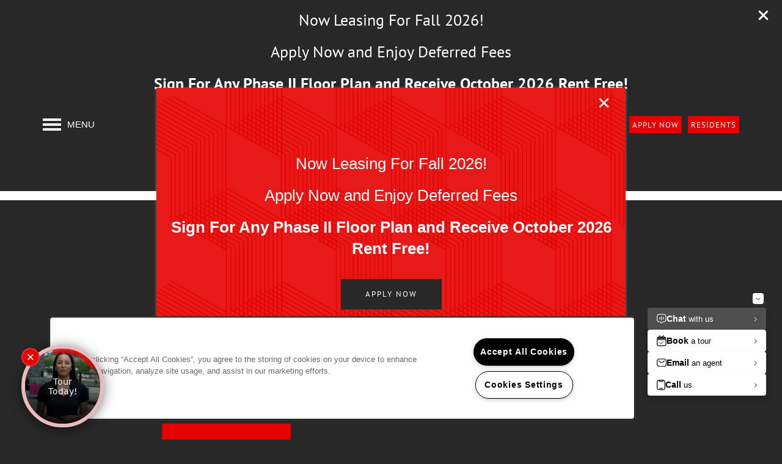

--- FILE ---
content_type: text/html
request_url: https://www.livethealtitude.com/
body_size: 34090
content:
<!DOCTYPE html>
<html lang="en" >
  <head id="drop-target-head">
    <title>Harrisonburg, VA Student Apartments near James Madison University | The Altitude </title>

    <!-- OneTrust Cookies Consent Notice start for livethealtitude.com -->
<script type="text/javascript" src="https://cdn.cookielaw.org/consent/c8b839cd-8582-49c9-9736-6116f673a2e5/OtAutoBlock.js" ></script>
<script src="https://cdn.cookielaw.org/scripttemplates/otSDKStub.js" type="text/javascript" charset="UTF-8" data-domain-script="c8b839cd-8582-49c9-9736-6116f673a2e5" ></script>
<script type="text/javascript">
function OptanonWrapper() { }
</script>
<!-- OneTrust Cookies Consent Notice end for livethealtitude.com -->
          <script type="text/javascript">
        window.dataLayer = window.dataLayer || [];
        dataLayer.push({
  "G5_CLIENT_ID": "g5-c-5q2r18q2z-campus-life-style",
  "G5_GA4_CLIENT_TRACKING_ID": "G-N7NJTCCXC1",
  "G5_STORE_ID": "g5-cl-1lk7rz3mvt-campus-life-style-harrisonburg-va",
  "G5_INDUSTRY_ID": "Apartments",
  "G5_THEME_ID": "Alpine - Simple",
  "G5_CMS_VERSION": "v8.9.6",
  "G5_PLATFORM_ID": "Cloud",
  "G5_DNI_SCRIPT_ID": "fd8a8927-62e7-4201-98ed-08dd7de9dda7",
  "G5_CLIENT_TRACKING_ID": "UA-191730925-18",
  "G5_FB_PIXEL_ID": "302806915580646"
});
      </script>
      <!-- Google Tag Manager -->
        <script type="text/javascript">(function(w,d,s,l,i){w[l]=w[l]||[];w[l].push({'gtm.start':
        new Date().getTime(),event:'gtm.js'});var f=d.getElementsByTagName(s)[0],
        j=d.createElement(s),dl=l!='dataLayer'?'&l='+l:'';j.async=true;j.src=
        '//www.googletagmanager.com/gtm.js?id='+i+dl;f.parentNode.insertBefore(j,f);
        })(window,document,'script','dataLayer','GTM-KTND');</script>
      <!-- End Google Tag Manager -->
      <!-- Google Tag Manager -->
        <script type="text/javascript">(function(w,d,s,l,i){w[l]=w[l]||[];w[l].push({'gtm.start':
        new Date().getTime(),event:'gtm.js'});var f=d.getElementsByTagName(s)[0],
        j=d.createElement(s),dl=l!='dataLayer'?'&l='+l:'';j.async=true;j.src=
        '//www.googletagmanager.com/gtm.js?id='+i+dl;f.parentNode.insertBefore(j,f);
        })(window,document,'script','dataLayer','GTM-5TJXHT4');</script>
      <!-- End Google Tag Manager -->
      <!-- Google Tag Manager -->
        <script type="text/javascript">(function(w,d,s,l,i){w[l]=w[l]||[];w[l].push({'gtm.start':
        new Date().getTime(),event:'gtm.js'});var f=d.getElementsByTagName(s)[0],
        j=d.createElement(s),dl=l!='dataLayer'?'&l='+l:'';j.async=true;j.src=
        '//www.googletagmanager.com/gtm.js?id='+i+dl;f.parentNode.insertBefore(j,f);
        })(window,document,'script','dataLayer','GTM-PC3CF3LX');</script>
      <!-- End Google Tag Manager -->

    

    <meta charset="utf-8">

    <meta name="keywords" content="" />

  <meta name='google-site-verification' content="EZdP6NpCvfww_BEEYjyWQTWihOJASfQxhY5GRwjMADw" />





  <link rel="shortcut icon" href="https://g5-assets-cld-res.cloudinary.com/image/upload/e_replace_color:282828,q_auto,f_auto,c_fill,g_center,h_144,w_144/v1655846148/g5/g5-c-5q2r18q2z-campus-life-style/g5-cl-1lk7rz3mvt-campus-life-style-harrisonburg-va/uploads/altitude_logo_fav_uldeac.png" />



<script type="text/javascript">
  setTimeout(function(){var a=document.createElement("script");
    var b=document.getElementsByTagName("script")[0];
    a.src=document.location.protocol+"//dnn506yrbagrg.cloudfront.net/pages/scripts/0024/8426.js?"+Math.floor(new Date().getTime()/3600000);
    a.async=true;a.type="text/javascript";b.parentNode.insertBefore(a,b)}, 1);
</script>


  <script type="text/javascript">
    var typekitScript = document.createElement('script');
    typekitScript.type = "text/javascript";
    typekitScript.addEventListener("load", function(event) {
      try {
        Typekit.isReady = false;
        Typekit.typekitReady = function(){
          var e = document.createEvent('Event');
          e.initEvent('typekitReady', true, true);
          Typekit.isReady = true;
          return window.dispatchEvent(e);
        }
        Typekit.load({
          active: function(){ Typekit.typekitReady(); },
          inactive: function(){ Typekit.typekitReady(); }
        });
      } catch(e){}
    });
    typekitScript.src = "https://use.typekit.net/qbe5rpp.js";
    document.getElementsByTagName('head')[0].appendChild(typekitScript);
  </script>

























<script class="structured-data-widget" type="application/ld+json">
{
  "@context": "https://schema.org",
  "@type": "ApartmentComplex",
  
  "address": {
    "@type": "PostalAddress",
    "addressLocality": "Harrisonburg",
    "addressRegion": "VA",
    "postalCode": "22801",
    "streetAddress": "1728 Port Republic Road"
  },
  
    "description": "Whether you’re a student or just getting started in your professional career, elevate your lifestyle at The Altitude. Our brand-new, upscale student apartment community has everything you’re looking for and more. Settle into your pet-friendly one, two, or four-bedroom apartment and enjoy premium perks like a gourmet kitchen with stainless-steel appliances, a full-size in-home washer and dryer, and an onsite 24-hour fitness center. Located in a quiet area a few minutes from campus, your luxe new home is also just a short walk away from many shops and restaurants.",
  
  "image": "https://g5-assets-cld-res.cloudinary.com/image/upload/q_auto,f_auto,fl_lossy,c_fill,g_center,h_300,w_300/v1655485568/g5/g5-c-5q2r18q2z-campus-life-style/g5-cl-1lk7rz3mvt-campus-life-style-harrisonburg-va/services/20200108-IMG_8825_o2lujq_nc3olm.jpg",
  "name": "The Altitude",
  
  "openingHoursSpecification": [{"@type":"OpeningHoursSpecification","dayOfWeek":["Monday"],"opens":"09:30","closes":"17:30"},{"@type":"OpeningHoursSpecification","dayOfWeek":["Tuesday"],"opens":"09:30","closes":"17:30"},{"@type":"OpeningHoursSpecification","dayOfWeek":["Wednesday"],"opens":"09:30","closes":"17:30"},{"@type":"OpeningHoursSpecification","dayOfWeek":["Thursday"],"opens":"09:30","closes":"17:30"},{"@type":"OpeningHoursSpecification","dayOfWeek":["Friday"],"opens":"09:30","closes":"17:30"},{"@type":"OpeningHoursSpecification","dayOfWeek":["Saturday"],"opens":"11:00","closes":"15:00"},{"@type":"OpeningHoursSpecification","dayOfWeek":["Sunday"],"opens":"00:00","closes":"00:00"}],
  
  
  "hasMap": "https://www.google.com/maps?cid=5086227159454656569",
  
  
  "geo": {
    "@type": "GeoCoordinates",
    "latitude": "38.4093582",
    "longitude": "-78.8652523"
  },
  
  
  "sameAs": [
  "https://www.facebook.com/altitudejmu",
  "https://www.instagram.com/altitudejmu"
  ],
  
  
  "telephone": "540-908-3053",
  "url": "https://www.livethealtitude.com"
}
</script>

<meta name="description" content="The Altitude offers new student apartments in Harrisonburg, VA near James Madison University with the finest amenities. Visit our website for more information.">

    <!-- for devices that don't support viewport -->
    <meta name="HandheldFriendly" content="True">
    <meta name="MobileOptimized" content="320">
    <meta name="viewport" content="width=device-width, initial-scale=1.0">
    <meta name="format-detection" content="telephone=no" />

    <script type="text/javascript">
      var hostReg = new RegExp("g5dns|g5static", "g");
      if (hostReg.exec(location.hostname)) {
        var meta = document.createElement('meta');
        meta.name = "robots";
        meta.content = "noindex";
        document.getElementsByTagName('head')[0].appendChild(meta);
      }
    </script>

      <script>var loaded=false;</script>
<script src="https://js.honeybadger.io/v3.0/honeybadger.min.js" onload="loaded=true;"></script>

<script type="text/javascript">
  if (loaded) {
    Honeybadger.configure({
      apiKey: '202fb6a2'
    });

    // Limit error reporting to production static sites
    Honeybadger.beforeNotify(function(notice) {
      if (/content-management-system|g5marketingcloud|g5static/i.test(notice.url)) { return false; }
    });

    function notifyHoneyBadger(asset_path) { Honeybadger.notify("Error loading " + asset_path) }
  }
</script>


  <script type="text/javascript">
    if (!window.console)var console={log:function(){},warn:function(){},error:function(){},time:function(){},timeEnd:function(){}};
  </script>

  <style>
  :root {
    --theme_primary_font: pt-sans;
    --theme_secondary_font: nobel;
    --theme_base_font: ;
    --theme_primary_color: #efefef;
    --theme_secondary_color: #282828;
    --theme_tertiary_color: #e60000;
    --theme_footer_color: #282828;
    --theme_footer_text_color: #ffffff;
    --theme_header_color: #282828;
    --theme_header_text_color: #ffffff;
    --theme_body_link_color: #e60000;
    --theme_primary_color_darken_5: #e2e2e2;
    --theme_secondary_color_darken_5: #1b1b1b;
    --theme_tertiary_color_darken_5: #cd0000;
    --theme_footer_color_darken_5: #1b1b1b;
    --theme_footer_text_color_darken_5: #f2f2f2;
    --theme_header_color_darken_5: #1b1b1b;
    --theme_header_text_color_darken_5: #f2f2f2;
    --theme_body_link_color_darken_5: #cd0000;
    --theme_primary_color_darken_10: #d6d6d6;
    --theme_secondary_color_darken_10: #0f0f0f;
    --theme_tertiary_color_darken_10: #b30000;
    --theme_footer_color_darken_10: #0f0f0f;
    --theme_footer_text_color_darken_10: #e6e6e6;
    --theme_header_color_darken_10: #0f0f0f;
    --theme_header_text_color_darken_10: #e6e6e6;
    --theme_body_link_color_darken_10: #b30000;
    --theme_primary_color_darken_15: #c9c9c9;
    --theme_secondary_color_darken_15: #020202;
    --theme_tertiary_color_darken_15: #9a0000;
    --theme_footer_color_darken_15: #020202;
    --theme_footer_text_color_darken_15: #d9d9d9;
    --theme_header_color_darken_15: #020202;
    --theme_header_text_color_darken_15: #d9d9d9;
    --theme_body_link_color_darken_15: #9a0000;
    --theme_primary_color_darken_20: #bcbcbc;
    --theme_secondary_color_darken_20: #000;
    --theme_tertiary_color_darken_20: maroon;
    --theme_footer_color_darken_20: #000;
    --theme_footer_text_color_darken_20: #ccc;
    --theme_header_color_darken_20: #000;
    --theme_header_text_color_darken_20: #ccc;
    --theme_body_link_color_darken_20: maroon;
    --theme_primary_color_darken_25: #afafaf;
    --theme_secondary_color_darken_25: #000;
    --theme_tertiary_color_darken_25: #670000;
    --theme_footer_color_darken_25: #000;
    --theme_footer_text_color_darken_25: #bfbfbf;
    --theme_header_color_darken_25: #000;
    --theme_header_text_color_darken_25: #bfbfbf;
    --theme_body_link_color_darken_25: #670000;
    --theme_primary_color_darken_30: #a3a3a3;
    --theme_secondary_color_darken_30: #000;
    --theme_tertiary_color_darken_30: #4d0000;
    --theme_footer_color_darken_30: #000;
    --theme_footer_text_color_darken_30: #b3b3b3;
    --theme_header_color_darken_30: #000;
    --theme_header_text_color_darken_30: #b3b3b3;
    --theme_body_link_color_darken_30: #4d0000;
    --theme_primary_color_darken_35: #969696;
    --theme_secondary_color_darken_35: #000;
    --theme_tertiary_color_darken_35: #340000;
    --theme_footer_color_darken_35: #000;
    --theme_footer_text_color_darken_35: #a6a6a6;
    --theme_header_color_darken_35: #000;
    --theme_header_text_color_darken_35: #a6a6a6;
    --theme_body_link_color_darken_35: #340000;
    --theme_primary_color_darken_40: #898989;
    --theme_secondary_color_darken_40: #000;
    --theme_tertiary_color_darken_40: #1a0000;
    --theme_footer_color_darken_40: #000;
    --theme_footer_text_color_darken_40: #999;
    --theme_header_color_darken_40: #000;
    --theme_header_text_color_darken_40: #999;
    --theme_body_link_color_darken_40: #1a0000;
    --theme_primary_color_darken_45: #7c7c7c;
    --theme_secondary_color_darken_45: #000;
    --theme_tertiary_color_darken_45: #010000;
    --theme_footer_color_darken_45: #000;
    --theme_footer_text_color_darken_45: #8c8c8c;
    --theme_header_color_darken_45: #000;
    --theme_header_text_color_darken_45: #8c8c8c;
    --theme_body_link_color_darken_45: #010000;
    --theme_primary_color_darken_50: #707070;
    --theme_secondary_color_darken_50: #000;
    --theme_tertiary_color_darken_50: #000;
    --theme_footer_color_darken_50: #000;
    --theme_footer_text_color_darken_50: gray;
    --theme_header_color_darken_50: #000;
    --theme_header_text_color_darken_50: gray;
    --theme_body_link_color_darken_50: #000;
    --theme_primary_color_darken_55: #636363;
    --theme_secondary_color_darken_55: #000;
    --theme_tertiary_color_darken_55: #000;
    --theme_footer_color_darken_55: #000;
    --theme_footer_text_color_darken_55: #737373;
    --theme_header_color_darken_55: #000;
    --theme_header_text_color_darken_55: #737373;
    --theme_body_link_color_darken_55: #000;
    --theme_primary_color_darken_60: #565656;
    --theme_secondary_color_darken_60: #000;
    --theme_tertiary_color_darken_60: #000;
    --theme_footer_color_darken_60: #000;
    --theme_footer_text_color_darken_60: #666;
    --theme_header_color_darken_60: #000;
    --theme_header_text_color_darken_60: #666;
    --theme_body_link_color_darken_60: #000;
    --theme_primary_color_lighten_5: #fcfcfc;
    --theme_secondary_color_lighten_5: #353535;
    --theme_tertiary_color_lighten_5: #ff0101;
    --theme_footer_color_lighten_5: #353535;
    --theme_footer_text_color_lighten_5: #fff;
    --theme_header_color_lighten_5: #353535;
    --theme_header_text_color_lighten_5: #fff;
    --theme_body_link_color_lighten_5: #ff0101;
    --theme_primary_color_lighten_10: #fff;
    --theme_secondary_color_lighten_10: #424242;
    --theme_tertiary_color_lighten_10: #ff1a1a;
    --theme_footer_color_lighten_10: #424242;
    --theme_footer_text_color_lighten_10: #fff;
    --theme_header_color_lighten_10: #424242;
    --theme_header_text_color_lighten_10: #fff;
    --theme_body_link_color_lighten_10: #ff1a1a;
    --theme_primary_color_lighten_15: #fff;
    --theme_secondary_color_lighten_15: #4e4e4e;
    --theme_tertiary_color_lighten_15: #ff3434;
    --theme_footer_color_lighten_15: #4e4e4e;
    --theme_footer_text_color_lighten_15: #fff;
    --theme_header_color_lighten_15: #4e4e4e;
    --theme_header_text_color_lighten_15: #fff;
    --theme_body_link_color_lighten_15: #ff3434;
    --theme_primary_color_lighten_20: #fff;
    --theme_secondary_color_lighten_20: #5b5b5b;
    --theme_tertiary_color_lighten_20: #ff4d4d;
    --theme_footer_color_lighten_20: #5b5b5b;
    --theme_footer_text_color_lighten_20: #fff;
    --theme_header_color_lighten_20: #5b5b5b;
    --theme_header_text_color_lighten_20: #fff;
    --theme_body_link_color_lighten_20: #ff4d4d;
    --theme_primary_color_lighten_25: #fff;
    --theme_secondary_color_lighten_25: #686868;
    --theme_tertiary_color_lighten_25: #ff6767;
    --theme_footer_color_lighten_25: #686868;
    --theme_footer_text_color_lighten_25: #fff;
    --theme_header_color_lighten_25: #686868;
    --theme_header_text_color_lighten_25: #fff;
    --theme_body_link_color_lighten_25: #ff6767;
    --theme_primary_color_lighten_30: #fff;
    --theme_secondary_color_lighten_30: #757575;
    --theme_tertiary_color_lighten_30: #ff8080;
    --theme_footer_color_lighten_30: #757575;
    --theme_footer_text_color_lighten_30: #fff;
    --theme_header_color_lighten_30: #757575;
    --theme_header_text_color_lighten_30: #fff;
    --theme_body_link_color_lighten_30: #ff8080;
    --theme_primary_color_lighten_35: #fff;
    --theme_secondary_color_lighten_35: #818181;
    --theme_tertiary_color_lighten_35: #ff9a9a;
    --theme_footer_color_lighten_35: #818181;
    --theme_footer_text_color_lighten_35: #fff;
    --theme_header_color_lighten_35: #818181;
    --theme_header_text_color_lighten_35: #fff;
    --theme_body_link_color_lighten_35: #ff9a9a;
    --theme_primary_color_lighten_40: #fff;
    --theme_secondary_color_lighten_40: #8e8e8e;
    --theme_tertiary_color_lighten_40: #ffb3b3;
    --theme_footer_color_lighten_40: #8e8e8e;
    --theme_footer_text_color_lighten_40: #fff;
    --theme_header_color_lighten_40: #8e8e8e;
    --theme_header_text_color_lighten_40: #fff;
    --theme_body_link_color_lighten_40: #ffb3b3;
    --theme_primary_color_lighten_45: #fff;
    --theme_secondary_color_lighten_45: #9b9b9b;
    --theme_tertiary_color_lighten_45: #ffcdcd;
    --theme_footer_color_lighten_45: #9b9b9b;
    --theme_footer_text_color_lighten_45: #fff;
    --theme_header_color_lighten_45: #9b9b9b;
    --theme_header_text_color_lighten_45: #fff;
    --theme_body_link_color_lighten_45: #ffcdcd;
    --theme_primary_color_lighten_50: #fff;
    --theme_secondary_color_lighten_50: #a8a8a8;
    --theme_tertiary_color_lighten_50: #ffe6e6;
    --theme_footer_color_lighten_50: #a8a8a8;
    --theme_footer_text_color_lighten_50: #fff;
    --theme_header_color_lighten_50: #a8a8a8;
    --theme_header_text_color_lighten_50: #fff;
    --theme_body_link_color_lighten_50: #ffe6e6;
    --theme_primary_color_lighten_55: #fff;
    --theme_secondary_color_lighten_55: #b4b4b4;
    --theme_tertiary_color_lighten_55: #fff;
    --theme_footer_color_lighten_55: #b4b4b4;
    --theme_footer_text_color_lighten_55: #fff;
    --theme_header_color_lighten_55: #b4b4b4;
    --theme_header_text_color_lighten_55: #fff;
    --theme_body_link_color_lighten_55: #fff;
    --theme_primary_color_lighten_60: #fff;
    --theme_secondary_color_lighten_60: #c1c1c1;
    --theme_tertiary_color_lighten_60: #fff;
    --theme_footer_color_lighten_60: #c1c1c1;
    --theme_footer_text_color_lighten_60: #fff;
    --theme_header_color_lighten_60: #c1c1c1;
    --theme_header_text_color_lighten_60: #fff;
    --theme_body_link_color_lighten_60: #fff;
  }
</style>


    <base href="/">
    <script type="text/javascript">
  function cssLoadError() {
    this.onerror=null;
    this.href="/stylesheets/application-db09efd210ace2b8b4e4fdb74437dab994e2d8ff.min.css".replace(/-[0-9a-f]+(\.min.css)/, '$1');
    notifyHoneyBadger("/stylesheets/application-db09efd210ace2b8b4e4fdb74437dab994e2d8ff.min.css | g5-clw-1lk7rz8m14-the-altitude-5f1fb273f464ef7587a62a5e1e3d9791");
  };
</script>

<link rel="stylesheet" media="screen" href="/stylesheets/application-db09efd210ace2b8b4e4fdb74437dab994e2d8ff.min.css" onerror="cssLoadError.call(this)" />

<link rel='canonical' href='https://www.livethealtitude.com/' /><link rel='prerender' href='https://www.livethealtitude.com/' />
  </head>


  <body class=" page-home web-home-template site-location mobile-hero-content-over-image aside-logo no-gutter no-gutter-stripes no-heading-border no-duplicate-parent-nav-items alternative-header-left-logo">
          <!-- Google Tag Manager (noscript) -->
        <noscript><iframe src="//www.googletagmanager.com/ns.html?id=GTM-KTND"
        height="0" width="0" style="display:none;visibility:hidden"></iframe></noscript>
      <!-- End Google Tag Manager (noscript) -->
      <!-- Google Tag Manager (noscript) -->
        <noscript><iframe src="//www.googletagmanager.com/ns.html?id=GTM-5TJXHT4"
        height="0" width="0" style="display:none;visibility:hidden"></iframe></noscript>
      <!-- End Google Tag Manager (noscript) -->
      <!-- Google Tag Manager (noscript) -->
        <noscript><iframe src="//www.googletagmanager.com/ns.html?id=GTM-PC3CF3LX"
        height="0" width="0" style="display:none;visibility:hidden"></iframe></noscript>
      <!-- End Google Tag Manager (noscript) -->


    



<!-- Updated 2026-01-28 11:52:25 PST - CMS: vv8.9.6 - DeployID: g5-clw-1lk7rz8m14-the-altitude-5f1fb273f464ef7587a62a5e1e3d9791-->

<div class="rows-layout layout">

  <header role="banner" aria-label="Main Navigation">

    <div class="navigation-container collapsable">
      <div class="content">

        <div class="buttons">
          <button class="collapsable-btn btn" data-toggle="collapse" data-target=".collapsable-content" aria-label="Menu"><span class="bars"><span></span><span></span><span></span></span><span class="text">Menu</span></button>
          <span id="drop-target-btn">























































<span class="ws-button--primary button button-list button-default button-display-default button-24974246 widget" id="button-24974246" data-id="24974246" data-name="Button" data-beta="false" data-eol="false" data-open-design="false" data-premium-widget="false" data-is-layout="false">

  <script class="config" type="application/json">
    {
      "widgetId": "button-24974246",
      "thirdPartyEnable": false,
      "hBEnable": true,
      "hBMobileOption": "navigation",
      "hBMobileBreakpoint": "979px"
    }
  </script>

  <style>
  
    .button.button-24974246 .btn {

      
        background-color: #e60000  !important;
      

      
        color: white !important;
      

      

      
        height: auto !important;
      

      

      
        padding: 5px !important;
      

      

      

      

      

      

      

      

    }
    .button.button-24974246 .btn:hover {

      
        background-color: #e60000  !important;
      
      

      
        color: #fff !important;
      

      

      
      

    }
  

    @media screen and (max-width: 979px) {
      
      .button.button-24974246 {
        display: none;
      }
      
    }

  </style>
  <a href="https://altitudeharrisonburg.residentportal.com/resident_portal/?module=authentication&amp;action=view_login" target="_blank" role="button" tabindex="0">
    

    
      <span class="btn">
        Residents
      </span>
    
  </a>

  
</span>

</span>
          <div id="drop-target-nav" class="collapsable-content collapse">


  <nav class="navigation widget" aria-label="primary" data-id="24974245" data-name="Navigation V2" data-beta="false" data-eol="false" data-open-design="false" data-premium-widget="false" data-is-layout="false">
    <ul class="top-nav location-nav">
<li class="has-subnav">
<a href="/apartments/va/harrisonburg/floor-plans">Floor Plans</a><ul class="subnav">
<li><a href="/apartments/va/harrisonburg/floor-plans">Floor Plans</a></li>
<li><a href="/apartments/va/harrisonburg/phase-1-floor-plans">Phase 1 Floor Plans</a></li>
<li><a href="/apartments/va/harrisonburg/phase-2-floor-plans">Phase 2 Floor Plans</a></li>
</ul>
</li>
<li><a href="/apartments/va/harrisonburg/gallery">Gallery</a></li>
<li><a href="/apartments/va/harrisonburg/location">Location</a></li>
<li><a href="/apartments/va/harrisonburg/amenities">Amenities</a></li>
<li class="has-subnav">
<a href="/apartments/va/harrisonburg/connect">Connect</a><ul class="subnav">
<li><a href="/apartments/va/harrisonburg/connect">Connect</a></li>
<li><a href="/apartments/va/harrisonburg/faq">FAQ</a></li>
</ul>
</li>
<li><a href="/apartments/va/harrisonburg/the-cls-difference">The CLS Difference</a></li>
</ul>
  </nav>



</div>
        </div>

      </div> <!-- end .content -->

    </div> <!-- end .navigation-container -->

    <div class="logo-container">
      <div id="drop-target-logo" class="content">









<style>
  
    @media screen and (max-width: 769px){
      .logo-mobile-bg,
      .logo-mobile-bg a#logo-24974248.logo.widget {
        background-color:  !important;
      }
    }
  
</style>

<div class="h-c-ret h-card">
  <a class="logo widget u-url" href="/" id="logo-24974248" data-id="24974248" data-name="Logo" data-beta="false" data-eol="false" data-open-design="false" data-premium-widget="false" data-is-layout="false">
		
  <script type="application/json" class="config">
    {
      "widgetId": "logo-24974248",
      "singleDomain":"false",
      "hrefSelector": "#logo-24974248",
      "enableMobileSpecificDisplay": true,
      "logoAltTag": "The Altitude",
      "logoSourceUrl": "https://g5-assets-cld-res.cloudinary.com/image/upload/q_auto,f_auto,c_fill,g_center,w_350/v1655846016/g5/g5-c-5q2r18q2z-campus-life-style/g5-cl-1lk7rz3mvt-campus-life-style-harrisonburg-va/uploads/altitude_logo_white_d5hzkz.png",
      "mobileLogoSourceUrl": "https://g5-assets-cld-res.cloudinary.com/image/upload/q_auto,f_auto,c_fill,g_center,w_275/v1655846016/g5/g5-c-5q2r18q2z-campus-life-style/g5-cl-1lk7rz3mvt-campus-life-style-harrisonburg-va/uploads/altitude_logo_white_d5hzkz.png",
      "mobileBreakpoint": "769",
      "mobileLogoBackgroundColor": ""
    }
  </script>


    

    
  </a>
</div>

</div>
    </div>

  </header>

  <div id="drop-target-aside-before-main">
<!-- CSS OVERRIDE -->
<style type="text/css">
  /*---------- Temporary fix for Review Response Banner 7 Jan 26 ----------*/
.review-configuration-error {
display: none;
}
/*---------- End Temporary Fix ----------*/


/*----------BUILDERS ADDED CSS START---------*/

/* Temp fix for Photo Cards Mosaic caption display issue - Matt J. 12/1/2022 */
.photo-cards-mosaic .photo-card-back:before {
    z-index: -1 !important;
}

/* reduce header button padding to fit on mobile  - Katie A 7/21/22 */
@media screen and (max-width: 1366px){
header .button .btn {
letter-spacing: 1px;
padding: 15px 10px !important;
}
}

/* Class to shrink bottom margin ("margin-fix2") for stacked widgets on mobile - Matt J. 3/23/22 */
@media screen and (max-width: 599px) {
.margin-fix2 .widget {
    margin-bottom: 0em !important;
    }
}

/*----------BUILDERS ADDED CSS END---------*/

/*---------- MARCH 2022 ----------*/
/*DESIGNER TO CONTACT - JTHOMAS */


/*---------- TEXT EDITS START ----------*/
h1, h2, h3 {
    text-transform: uppercase;
    letter-spacing: 2px;
    font-weight: 400;
}
@media screen and (max-width: 1366px){
h1, h2, h3 {
    font-size: 1.7em !important;
}
}

.sub-hero-text{
    text-transform: uppercase;
    letter-spacing: 2px;
    font-size: 1.5em !important;
}
@media screen and (max-width: 812px){
.sub-hero-text{
    font-size: 1.2em !important;
}
}

.hero-text{
    text-transform: uppercase;
    letter-spacing: 2px;
    font-weight: 400;
    color: white;
    font-size: 2.5em !important;
    font-family: nobel, sans-serif;
    line-height: 100%;
}
@media screen and (max-width: 1366px){
.hero-text{
    font-size: 2em !important;
}
}
@media screen and (max-width: 812px){
.hero-text {
    font-size: 2.5em !important;
    line-height: 30px;
}
}

.sub-text{
    font-size: 15px !important;
}

.sub-intro-text{
    font-size: 15px !important;
}

.sub-social-text{
    font-size: 15px !important;
    margin-top: 0px;
}

/*Adjusts contact info header*/
.contact-info p.paragraph-title, .contact-info .contact-header, .contact-info-header p.paragraph-title, .contact-info-header .contact-header {
    text-transform: uppercase;
    letter-spacing: 2px;
    font-weight: 400;
}

.neighborhood-text{
    font-size: 19px !important;
}

.photo-card-back{
    font-size: 15px !important;
}
@media screen and (max-width: 1024px){
.photo-card-back{
    font-size: 18px !important;
}
}

/*customizes body copy*/
.layout [role=main] p, .layout [role=main] .html li {
    font-size: 18px;
    font-family: nobel, sans-serif;
    font-weight: 300;
}

/*customizes back photocard text to be smaller*/
.back-photocard-small-text {
    font-size: 17px !important;
    padding: 20px !important;
    line-height: 100%;
}
@media screen and (max-width: 1300px){
.back-photocard-small-text {
    font-size: 12px !important;
}
}
@media screen and (max-width: 980px){
.back-photocard-small-text {
    font-size: 18px !important;
}
}

.front-photocard-text {
    text-transform: uppercase;
    letter-spacing: 2px;
    font-weight: 400;
    font-size: 1.2em !important;
    font-family: nobel, sans-serif;
    line-height: 100%;
    padding: 10px;
}
@media screen and (max-width: 980px){
.front-photocard-text {
    font-size: 15px !important;
}
}

/*customizes link text*/
.widget .html-content a, .privacy-disclaimer a {
    font-weight: 550;
}

/*Changes Nav Font*/
.navigation a{
    font-size: 12px !important;
    text-transform: uppercase;
    letter-spacing: 2px;
    font-weight: 400;
    font-family: nobel, sans-serif;
}

.specials-header{
    font-size: 2.75em;
    text-transform: uppercase;
    letter-spacing: 2px;
    font-weight: 600 !important;
    color: white !important;
    margin-bottom: 0px!important;
    line-height: 5px;
    font-family: nobel, sans-serif !important;
}

.specials-text{
    font-size: 1.5em;
    line-height: 100% !important;
    text-transform: uppercase;
    letter-spacing: 2px;
    font-weight: 400 !important;
    color: white !important;
    font-family: nobel, sans-serif !important;
}

.small-text-review {
    text-transform: uppercase;
    letter-spacing: 2px;
    font-weight: 400 !important;
}

.sub-cta-text{
    text-transform: uppercase;
    letter-spacing: 2px;
    font-weight: 400;
    font-size: 1.5em !important;
    color: white;
    font-family: nobel, sans-serif;
}

.cta-text{
    text-transform: uppercase;
    letter-spacing: 2px;
    font-weight: 400;
    color: white;
    font-size: 2.5em !important;
    font-family: nobel, sans-serif;
    line-height: 60px;
}
@media screen and (max-width: 1366px){
.cta-text{
    font-size: 2em !important;
}
}

.icon-header{
    font-size: 1.5em !important;
}

.icon-header-2{
    font-size: 17px;
    font-weight: 600;
    letter-spacing: 0px;
}

.photocard-text-front{
    font-size: 2em !important;
    font-weight: 600;
    text-transform: uppercase;
    letter-spacing: 0px;
}

.photocard-text-back{
    font-size: 2em !important;
    font-weight: 600;
    text-transform: uppercase;
    letter-spacing: 0px;
}

/*Styles review stars color*/
.review-stars{
    color: #e60000; /*TERTIARY COLOR*/
}

/*Customizes bullet point*/
li{
    margin-bottom: 20px;
}
/*---------- TEXT EDITS END ----------*/


/*---------- CTA & BUTTON EDITS START ----------*/
.action-calls a{
    font-size: 13px;
    border: none;
    padding: 25px 40px;
    text-transform: uppercase;
    display: block;
    line-height: 10px;
    letter-spacing: 2px;
}

/*Styles Buttons*/
.button .btn{
    font-size: 13px;
    height: 50px;
    text-align: center;
    padding: 15px 40px;
    text-transform: uppercase;
    line-height: 140%;
    letter-spacing: 2px;
}
/*---------- CTA & BUTTON EDITS END ----------*/


/*---------- CUSTOM CLASS EDITS START ----------*/
/*fixes margin between bulleted columns*/
@media screen and (max-width: 979px){
.bullet-colum-margin-fix [class*='col-']:not(:last-of-type) .column.bg-col {
    margin-bottom: -20px !important;
}
}

/*Creates no space between columns*/
.photo-no-padding .col {
    padding-left: 0px;
    padding-right: 0px;
}

/*Styles a Faux Hairline*/
.decor-line{
    display: inline-block;
    display: flex;
    flex-basis: 100%;
    align-items: center;
    margin: 8px 0px;
    background: #efefef; /*PRIMARY LIGHT GREY COLOR*/
    width: 60%;
    height: 2px !important;
}

/*tightens vertical distance between elements in a stripe*/
.margin-fix .widget{
    margin-bottom: 20px !important;
}

/*tightens vertical distance between photocard widgets in a column*/
.photo-margin-fix .widget{
    margin-bottom: 40px !important;
}

/*changes link text color to be white for dark backgrounds*/
.text-light .widget .html-content a, .text-light .widget .html-content a{
    color: white !important;
}
.text-light .widget .html-content a, .text-light .widget .html-content a:hover{
    color: #efefef !important;
}

.no-padding{
    padding: 0px !important;
}

.no-map-padding .content{
    padding: 0px !important;
}

@media screen and (max-width: 980px){
.no-mobile-padding{
    padding: 0px !important;
}
}

.no-margin {
    margin: 0px !important;
    padding: 0px !important;
}

@media screen and (max-width: 980px){
.mobile-photo-padding .photo-cards-mosaic.widget .photo-cards-container {
    padding-right: 30px;
}
}

.align-center .social-links {
    display: inline-block;
    width: auto;
}

/*Hides stripes on mobile, shows on desktop*/
@media screen and (max-width: 979px){
.studio-hide-mobile{
    display:none;
}
}

/*Hides stripes on desktop, shows on mobile */
@media screen and (min-width: 979px){
.hide-desktop{
    display:none;
}
}

@media screen and (min-width: 979px){
.small-width .row-single .row-grid{
    max-width: 25%;
    margin: auto;
}
}
@media screen and (min-width: 979px){
.small-icons .content {
    width: 70%;
}
}

/*Styles photocard circle shapes*/
.circle-photo .photo-cards-display .photo-card .photo-card-front, .circle-photo .photo-cards-display .photo-card .photo-card-back{
    border-radius: 50%;
}
.circle-photo .photo-cards-mosaic.widget .photo-card-container {
    border-radius: 50%;
}

/*Removes default padding in photocard mosaic widget*/
.no-card-padding .photo-cards-display .photo-card .photo-card-front{
padding: 0px !important;
}
.no-card-padding .photo-cards-display .photo-card .photo-card-front-container{
padding: 0px !important;
}
.no-card-padding .photo-cards-display .photo-card .photo-card-back{
padding: 0px !important;
}
.no-card-padding .photo-cards-display .photo-card .photo-card-back-container{
padding: 0px !important;
}

/*adds padding to the back of the photocards*/
.card-padding  .photo-cards-display .photo-card .photo-card-back{
    padding: 2em !important;
}
@media screen and (max-width: 979px){
.card-padding .photo-cards-display .photo-card .photo-card-back{
    padding: 1em !important;
}
}


/*makes text on back of photocards smaller for mobile*/
@media screen and (max-width: 980px){
.card-text{
    font-size: 12px !important;
    line-height: 0px !important;
}
}
@media screen and (max-width: 768px){
.card-text{
    font-size: 17px !important;
    margin: 0px !important;
    line-height: 1.375!important;
}
}
@media screen and (max-width: 760px){
.card-text{
    font-size: 12px !important;
    line-height: 0px !important;
}
}
ul li::marker {
    font-size: 12px !important;
}
.photo-cards-mosaic.photo-cards-display .photo-cards-mosaic-container .photo-card .photo-card-back-container *, 
.photo-cards-mosaic.photo-cards-display .photo-cards-mosaic-container .photo-card .photo-card-front-container * {
    overflow: visible;
}
.photo-cards-mosaic .photo-cards-container .photo-card .photo-card-container ul {
list-style-position: outside;
    list-style-type: disc;
    padding-left: 36px !important;
}


/*creates a custom break point for photocards on mobile*/
@media screen and (max-width: 980px){ 
.mobile-grid .photo-cards-container{ 
    grid-template-columns: repeat(2, 1fr) !important; 
    grid-row-gap: 10px !important; 
    grid-column-gap: 10px !important; 
} 
}

.small-width .row-single .row-grid{
    max-width: 75%;
    margin: auto;
}

/*pushes photocard text to bottom instead of centered*/
.bottom-text .photo-cards-display .photo-card .photo-card-front {
    justify-content:flex-end !important;
}

/*Styles accordion widget arrow to match text color - CUSTOM CLASS - FAQ page - UPDATE*/
.color-acc .acc-arrow::before {
    content: '◇';
    font-size: 25px;
    padding: 0px;
    margin: 10px;
    height: auto;
    width: auto;
    background-image: none!important;
    color: #e60000 !important; /*TERTIARY COLOR*/
    line-height: 0px;
}
.color-acc .acc-arrow:hover {
    color: white !important;
}

.photo-card-overlay .photo-cards-display .photo-card .photo-card-front {
    width: fit-content;
    height: fit-content;
}

/*Adjust placement of text to be vertical on photocards on homepage*/
.vertical-text .photo-cards-display .photo-card .photo-card-front-container * {
    writing-mode: vertical-lr;
}

/*Adjust placement of text to be at the top on photocards on homepage*/
.vertical-top-text .photo-cards-display .photo-card .photo-card-front {
    justify-content: start !important;
}

/*Styles footer social icons*/
@media screen and (min-width: 200px) {
footer[role=contentinfo] .content .social-links a:before {
   color: white;
    }
}
/*Styles footer social icon on hover*/
@media screen and (min-width: 200px) {
footer[role=contentinfo] .content .social-links a:hover::before {
   color: white !important;
    }
}
/*Changes footer social icon background color and makes circle*/
@media screen and (min-width: 200px) {
footer[role=contentinfo] .content .social-links a {
    background-color: transparent !important;
    border-radius: 50% !important;
    border: solid 2px white;
    }
}
/*Styles footer social icon background in social links on hover*/
@media screen and (min-width: 200px) {
footer[role=contentinfo] .content .social-links a:hover {
   background-color: #e60000 !important; /*TERTIARY COLOR*/;
   border: solid 2px #e60000 !important; /*TERTIARY COLOR*/;
    }
}

/*Styles icon color*/ 
.color-social .social-links a:before {
   color: #e60000; /*TERTIARY  COLOR*/
}
/*Styles icon on hover*/
.color-social .social-links a:hover::before {
   color: #fff !important;
}
/*Changes background color & makes circle*/
.color-social .social-links a{
    background-color: transparent !important;
    border-radius: 50% !important;
    border: solid 2px #e60000; /*TERTIARY  COLOR*/
}
/*Styles background in social links on hover*/
.color-social .social-links a:hover {
   background-color: #e60000 !important; /*TERTIARY COLOR*/;
   border: solid 2px #e60000 !important; /*TERTIARY COLOR*/;
}

@media screen and (min-width: 980px){
.vert-align-bottom .row-grid {
    align-items: flex-end;
    display: flex;
}
}
/*---------- CUSTOM CLASS EDITS END ----------*/

/*---------- ADDITIONAL EDITS START ---------*/
/*Styles sub nav hovers*/
body:not(.desktop-toggle-menu) .nav-hover-state {
    background-color: #efefef !important; /*PRIMARY LIGHT GREY COLOR*/
}
.navigation a.active:after {
    background-color: #e60000 !important; /*TERTIARY COLOR*/
}

/*Styles sub nav hovers*/
.subnav a:hover{
    background-color: rgba(40, 40, 40, .95) !important; /*SECONDARY DARK GREY COLOR*/
    color: white;
}

/*Customizes lead form*/
/*Styles labels on ALL forms*/
.widget input[type=text]::-webkit-input-placeholder,
.widget input[type=email]::-webkit-input-placeholder,
.widget input[type=tel]::-webkit-input-placeholder {
    text-transform: uppercase !important;
    letter-spacing: 2px;
    font-weight: 400;
    font-family: nobel, sans-serif;
}
/*Styles text being typed in form*/
form input, form label, .lead-form, legend, .widget select {
    font-weight: 400 !important;
    font-family: nobel, sans-serif;
}
/*Styles lead from button*/
.widget .form input[type=submit]{
    text-transform: uppercase !important;
    letter-spacing: 2px !important;
    font-weight: 400 !important;
    color: white !important;
    font-family: nobel, sans-serif !important;
}

/*changes contact border color*/
@media screen and (min-width: 980px){
.text-light .contact-info, .text-light .contact-info-header{
    border-left: 5px solid #efefef !important; /*PRIMARY LIGHT GREY COLOR*/
}

/*Fixes the cineamgraph container for a short cinemagraph */
.cinemagraph-container {
    padding-bottom: 38% !important;
}

/*makes direction map full width*/
.directions.wide .canvas {
    width: 100%;
}

/*adjusts map to have margin on left with map-browser-edge*/
@media screen and (min-width: 1024px){
.mosaic-styles .neighborhood-map-plus .map-wrapper, .mosaic-styles .neighborhood-map-plus .mapboxgl-canvas-container {
    margin-left: 13%;
}
}

/*Styles icon color*/ 
.social-links a:before {
   color: #efefef; /*PRIMARY LIGHT GREY COLOR*/
}
/*Styles icon on hover*/
.social-links a:hover::before {
   color: #fff !important;
}
/*Changes background color & makes circle*/
.social-links a{
    background-color: transparent !important;
    border-radius: 50% !important;
    border: solid 2px #efefef; /*PRIMARY LIGHT GREY COLOR*/
}
/*Styles background in social links on hover*/
.social-links a:hover {
   background-color: #e60000 !important; /*TERTIARY COLOR*/;
   border: solid 2px #e60000 !important; /*TERTIARY COLOR*/;
}



/*Makes bullets inline when sentence drops to 2+ lines*/
ul{
    list-style-position: outside;
    padding-inline-start: 40px;
}

/*Adds white stripe to navigation*/
header[role=banner] {
    border-bottom: white solid 15px !important;
}

/*makes lead form content all the same width*/
@media screen and (min-width: 600px){
.lead-form.horizontal-form .p-author {
    width: calc(100% - -4px - 5px);
}
}

/*Makes lead form text area shorter*/
.widget textarea{
        height: auto;
}
/*---------- ADDITIONAL EDITS END ---------*/
</style>

































<figure class="photo-ret photo photo-24974228  photo-block  widget h-media " id="photo-24974228" data-id="24974228" data-name="Photo" data-beta="false" data-eol="false" data-open-design="false" data-premium-widget="false" data-is-layout="false">

  <script class="config photo-config" type="application/json">
    {
      "widgetId": "photo-24974228",
      "enableMobileSpecificDisplay": false,
      "mobileBreakpoint": "736"
      
      
    }
  </script>

  <style>

    

    

    

    

  </style>

  <div class="photo-wrapper">

    

    

      

        

        <img loading="lazy" class="u-photo" src="https://res.cloudinary.com/g5-assets-cld/image/upload/x_1,y_0,h_143,w_143,c_crop/q_auto,f_auto,fl_lossy,g_center,h_80,w_80/g5/g5-c-5q2r18q2z-campus-life-style/g5-cl-1lk7rz3mvt-campus-life-style-harrisonburg-va/uploads/altitude_logo_fav_uldeac.png" alt="Small logo at The Altitude in Harrisonburg, Virginia" height="80" width="80">

        

      

    

  </div>

</figure>




<div class="featured-content-pop-out widget featured-content-pop-out-24974230" id="featured-content-pop-out-24974230" role="complementary" aria-label="content pop out" data-id="24974230" data-name="Featured Content Pop Out" data-beta="false" data-eol="false" data-open-design="false" data-premium-widget="true" data-is-layout="true">

  <script class="config" type="application/json">
    {
      "widgetId": "featured-content-pop-out-24974230",
      "backgroundImageURL": "https://g5-assets-cld-res.cloudinary.com/image/upload/x_0,y_0,h_1100,w_2000,c_crop/q_auto,f_auto,fl_lossy,g_center,h_1100,w_2000/v1655835766/g5/g5-c-5q2r18q2z-campus-life-style/g5-cl-1lk7rz3mvt-campus-life-style-harrisonburg-va/uploads/CustomGraphics_BackgroundPattern-_mpsqgh.png",
      "bgColor": "#e60000 ",
      "bgEffect": "none",
      "bgEffectOverlayColor": "#000000",
      "bgEffectOverlayOpacity": "60%",
      "bgOverlayColor": "#e60000 ",
      "bgOverlayOpacity": "90%",
      "bgScrolling": "true",
      "autoRevealType": "delayed",
      "autoRevealTimer": "user-session",
      "cookieExpiration": "24",
      "autoRevealDelay": "1",
      "autoRevealDisableDesktop": "false",
      "autoRevealDisableMobile": "false",
      "autoRevealMobileBreakpoint": "640",
      "autoRevealScrollDistance": "10",
      "scrollDistanceDeskReveal": "50",
      "scrollDistanceMobileBreakpoint": "640",
      "scrollDistanceDisableDesktop": "false",
      "scrollDistanceDisableMobile": "true",
      "scrollDistanceMobileReveal": "50",
      "startDate": "2024-05-30",
      "endDate": "",
      "timezone": "America/New_York",
      "customName": "Specials",
      "customNameClass": "specials",
      "excludedPages": "",
      "featuredContentPopOutType": "auto"
    }
  </script>

  <style>
    #featured-content-pop-out-24974230 p,
    #featured-content-pop-out-24974230 h1,
    #featured-content-pop-out-24974230 h2,
    #featured-content-pop-out-24974230 h3,
    #featured-content-pop-out-24974230 h4,
    #featured-content-pop-out-24974230 h5,
    #featured-content-pop-out-24974230 h6,
    #featured-content-pop-out-24974230 li {
      color: white;
    }

    
      .featured-content-pop-out-24974230 .featured-content-pop-out-wrapper-overlay {
        display: block;
        position: absolute;
        top: 0px;
        right: 0;
        bottom: 0px;
        left: 0;
        height: 100%;
        background-color: #e60000 ;
        opacity: 90%;
      }
    

    

    
    .featured-content-pop-out-24974230 .featured-content-pop-out-aside {
      background-color: #e60000 ;

      

      
        width: 60%;
        height: 60%;
        min-height: unset;
        top: 50%;
        left: 50%;
        transform: translate(-50%, -50%);
      
    }


    .featured-content-pop-out-24974230 .featured-content-pop-out-aside.right,
    .featured-content-pop-out-24974230 .featured-content-pop-out-aside.left {
      modal: -360px;
      width: 360px;
    }

    .featured-content-pop-out-24974230 .featured-content-pop-out-aside.open {
      
        opacity: 1;
        visibility: visible;
      
    }

    .featured-content-pop-out-24974230 .featured-content-pop-out-content {
      padding: 1em;

      
        display: flex;
        flex-direction: column;
      
    }

    .featured-content-pop-out-24974230 .featured-content-pop-out-content > div[class^="pop-out-row-"] {
      position: relative;
      
        
          margin-bottom: 15px;
        
      
    }

    .featured-content-pop-out-24974230 .close-btn {
      color: white;
    }

    /* Reveal btn */
    
    

    #featured-content-pop-out-24974230 .reveal-btn {
      
        bottom: calc(20px - (-150px));
      
    }

    #featured-content-pop-out-24974230 .reveal-btn-container {
      border: 0px solid #e60000 ;
    }

    #featured-content-pop-out-24974230 .reveal-btn-background {
      background-color: #e60000 ;
      opacity: 1;
    }

    .reveal-btn:hover .reveal-btn-background {
      background: #b30000 !important;
    }

    .featured-content-pop-out-24974230 .reveal-btn-icon,
    .featured-content-pop-out-24974230 .reveal-btn-label {
      color: white;
    }

    

    

    

    
  </style>

  

  <div class="featured-content-pop-out-overlay"></div>

  <div class="featured-content-pop-out-aside bg-cover modal" style="display:none" aria-modal="true" aria-label="Featured Content Dialog" role="dialog" tabindex="-1">
    <div class="featured-content-pop-out-wrapper">
      <div class="featured-content-pop-out-wrapper-overlay"></div>
      <span class="close-btn" tabindex="0">×</span>
      <div class="featured-content-pop-out-content featured-content-pop-out-two child-alignment-none">
        <div class="pop-out-row-1" id="drop-target-1-row-24974230">
<div class="html-24974232 html widget" id="html-24974232" data-id="24974232" data-name="HTML" data-beta="false" data-eol="false" data-open-design="false" data-premium-widget="false" data-is-layout="false">

<script class="config" type="application/json">
  {
    "widgetId": "html-24974232",
    "clientUrn": "g5-c-5q2r18q2z-campus-life-style",
    "cpnsUrl": "https://call-tracking-edge.g5marketingcloud.com/api/v1/phone_numbers",
    "locationUrn": "g5-cl-1lk7rz3mvt-campus-life-style-harrisonburg-va",
    "phoneNumber": "540-908-3053"
  }
</script>

<style>
  

  

  

  

  
    .html-24974232 .html-content {
      padding: 0px !important;
    }
  

  @media screen and (max-width: 767px) {
    
      .html-24974232 .html-content {
        padding: 0px !important;
      }
    
    
  }

</style>

  <div class="html-content">
    <p style="text-align:center;"><span style="font-size:26px;">Now Leasing For Fall 2026!</span></p>
<p style="text-align:center;"><span style="font-size:26px;">Apply Now and Enjoy Deferred Fees</span></p>
<p style="text-align:center;"><span style="font-size:26px;"><strong>Sign For Any Phase II Floor Plan and Receive October 2026 Rent Free!</strong></span></p>
  </div>
</div>
</div>

        
          <div class="pop-out-row-2" id="drop-target-2-row-24974230">























































<span class="ws-button--primary button button-list button-center button-display-default button-24974234 widget" id="button-24974234" data-id="24974234" data-name="Button" data-beta="false" data-eol="false" data-open-design="false" data-premium-widget="false" data-is-layout="false">

  <script class="config" type="application/json">
    {
      "widgetId": "button-24974234",
      "thirdPartyEnable": false,
      "hBEnable": false,
      "hBMobileOption": "hide",
      "hBMobileBreakpoint": "979px"
    }
  </script>

  <style>
  
    .button.button-24974234 .btn {

      

      

      

      

      

      

      

      

      

      

      

      

      

    }
    .button.button-24974234 .btn:hover {

      
      

      

      

      
      

    }
  

    @media screen and (max-width: 979px) {
      
    }

  </style>
  <a href="/apartments/va/harrisonburg/apply" role="button" tabindex="0">
    

    
      <span class="btn">
        Apply Now
      </span>
    
  </a>

  
</span>

</div>
        

        

        

        

        
      </div>
    </div>
  </div>
</div>

<div class="phone phone-number-24974237 widget" id="phone-number-24974237" data-id="24974237" data-name="Phone Number" data-beta="false" data-eol="false" data-open-design="false" data-premium-widget="false" data-is-layout="false">
  <script class="config phone-config" type="application/json">
    {
      "clientUrn": "g5-c-5q2r18q2z-campus-life-style",
      "locationUrn": "g5-cl-1lk7rz3mvt-campus-life-style-harrisonburg-va",
      "displayPhone": "false",
      "appendPhone": "true",
      "prependPhone": "false",
      "appendElements": "header",
      "defaultPhoneNumber": "540-908-3053",
      "widgetId": "phone-number-24974237"
    }
  </script>

  
  <style>
    .phone-number-24974237 .p-tel {
      color: white !important;
    }

    .phone-number-24974237 .p-tel:hover {
      color: #fff !important;
    }
  </style>
  

  
</div>


<div id="promoted-reviews-24974238" class="promoted-reviews widget" data-id="24974238" data-name="Promoted Reviews" data-beta="false" data-eol="false" data-open-design="false" data-premium-widget="false" data-is-layout="false">
  <script class="config" type="application/json">
    {
      
      "reviewType": "hcard",
      

      "brandedName": "The Altitude",
      "reviewPageUrl": "/apartments/va/harrisonburg/reviews",
      "insertReviewSchema": ".contact-info",
      "fullReviewContent": "false",
      "widgetId": "promoted-reviews-24974238",
      "apiUrlId" : "28453",
      "useChatmeterReviews" : "true",
      "customLocationUrn": "g5-cl-1lk7rz3mvt-campus-life-style-harrisonburg-va",
      "chatmeterApiHost": "https://g5-api-proxy.g5marketingcloud.com",
      "reputationManagerApiHost": "https://reputation.g5search.com",
      "chatmeterCampaignId": "",
      "googlePlaceID": "",
      "chatmeterFormId": "5ac69bc5d650b8c34c0d49f5",
      "chatmeterSocialEnabled": "false",
      "chatmeterReputationEnabled": "true",
      "chatmeterReputationLiteEnabled": "true",
      "chatmeterListingManagementEnabled": "true",
      "yextEnabled": true,
      "yextApiHost": "https://g5-api-proxy.g5marketingcloud.com",
      "yextLocationId": "g5-cl-1lk7rz3mvt-campus-life-style-harrisonburg-va",
      "yextAccountId": "g5-c-5q2r18q2z-campus-life-style",
      "yextFirstPartyReviewPage": "",
      "excludedSources": "",
      "minRecommendation": "",
      "countAllReviews": "false",
      "responseAuthor": "",
      "ratingsToDisplay": "4star,5star,positive",
      "maxNumberReviews": "25",
      "reviewsIntegration": "chatmeter"
    }
  </script>

  
  
  
  
  

  <div class="promoted-reviews-content">
    
  </div>
  
</div>
























































<span class="ws-button--primary button button-list button-default button-display-default button-24974240 widget" id="button-24974240" data-id="24974240" data-name="Button" data-beta="false" data-eol="false" data-open-design="false" data-premium-widget="false" data-is-layout="false">

  <script class="config" type="application/json">
    {
      "widgetId": "button-24974240",
      "thirdPartyEnable": false,
      "hBEnable": true,
      "hBMobileOption": "keep",
      "hBMobileBreakpoint": "979px"
    }
  </script>

  <style>
  
    .button.button-24974240 .btn {

      
        background-color: #e60000  !important;
      

      
        color: white !important;
      

      

      
        height: auto !important;
      

      

      
        padding: 5px !important;
      

      

      

      

      

      

      

      

    }
    .button.button-24974240 .btn:hover {

      
        background-color: #e60000  !important;
      
      

      
        color: #fff !important;
      

      

      
      

    }
  

    @media screen and (max-width: 979px) {
      
    }

  </style>
  <a href="https://altitudeharrisonburg.prospectportal.com/Apartments/module/application_authentication/" target="_blank" role="button" tabindex="0">
    

    
      <span class="btn">
        Apply Now
      </span>
    
  </a>

  
</span>


































































<div role="complementary" aria-label="sticky banner" class="sticky-banner-v2 widget" id="sticky-banner-v2-24974242" data-id="24974242" data-name="Sticky Banner V2" data-beta="false" data-eol="false" data-open-design="false" data-premium-widget="false" data-is-layout="false">

  <script class="config" type="application/json">
    {
      "widgetId": "sticky-banner-v2-24974242",
      "clientUrn": "g5-c-5q2r18q2z-campus-life-style",
      "cpnsUrl": "https://call-tracking-edge.g5marketingcloud.com/api/v1/phone_numbers",
      "locationUrn": "g5-cl-1lk7rz3mvt-campus-life-style-harrisonburg-va",
      "isSticky": "false",
      "desktopBannerPlacement": "above",
      "mobileBannerPlacement": "above",
      "mobileOverride": false,
      "hideOnMobile": false,
      "mobileBreakpoint": "736px",
      "bannerDisplayFrequency": 1,
      "bannerDisplayUnit": "permanent",
      "startDate": "",
      "endDate": "",
      "timezone": "America/New_York",
      "customName": "Special"

    }
  </script>

  <style>

    #sticky-banner-v2-24974242 {
      background-color: #282828;
      background-image: url('');
      font-family: pt-sans;
      padding-bottom: 15px;
      padding-left: 20px;
      padding-right: 20px;
      padding-top: 15px;
    }

    #sticky-banner-v2-24974242:before {
      background-color: transparent;
      opacity: 1;
    }

    #sticky-banner-v2-24974242 .sticky-banner-text * {
      color: #fff;
    }

    #sticky-banner-v2-24974242 .sticky-banner-text a {
      color: #e60000;
    }

    #sticky-banner-v2-24974242 .sticky-banner-cta span {
      border: 0 solid transparent;
      border-radius: 0;
      color: #fff;
    }

    #sticky-banner-v2-24974242 .sticky-banner-cta:before {
      background-color: #e60000;
      border-radius: 0;
      opacity: 1;
    }

    #sticky-banner-v2-24974242 .sticky-banner-x-close:before,
    #sticky-banner-v2-24974242 .sticky-banner-x-close:after {
      background-color: #fff;
    }

    @media screen and (max-width: 736px) {

      

        #sticky-banner-v2-24974242 .sticky-banner-container {
          flex-direction: column;
        }

        #sticky-banner-v2-24974242 .sticky-banner-container.sticky-banner-align-left {
          align-items: flex-start;
          justify-content: center;
        }
        #sticky-banner-v2-24974242 .sticky-banner-container.sticky-banner-align-right {
          align-items: flex-end;
          justify-content: center;
        }
        #sticky-banner-v2-24974242 .sticky-banner-text + .sticky-banner-cta {
          margin: 20px 0 0;
        }

        

      

    }

  </style>

  <div class="sticky-banner-container sticky-banner-align-center sticky-banner-desktop-container">

    
      <div class="sticky-banner-text">
<p style="text-align:center;"><span style="font-size:26px;">Now Leasing For Fall 2026!</span></p>
<p style="text-align:center;"><span style="font-size:26px;">Apply Now and Enjoy Deferred Fees</span></p>
<p style="text-align:center;"><span style="font-size:26px;"><strong>Sign For Any Phase II Floor Plan and Receive October 2026 Rent Free!</strong></span></p>
</div>
    

    

    <div class="sticky-banner-x-close" role="button" tabindex="0" aria-label="Close "></div>

  </div>

  

</div>

</div>

  <section role="main" id="drop-target-main">






































<div class="row content-stripe-widget row-widget   bg-full-width bg-cover  normal-bg  row-24974256" id="row-24974256" style="background-color: #282828 ;" data-id="24974256" data-name="Content Stripe" data-beta="false" data-eol="false" data-open-design="false" data-premium-widget="false" data-is-layout="true">

  <script class="config" type="application/json">
    {
      "widgetId": "row-24974256",
      "backgroundImageURL": "",
      "mobileSettingOption": "none",
      "mobileReplaceImg": "",
      "mobileHideBackgroundImageBreakpoint": "979",
      "mobileHideBgImgFontColor": "",
      "rowBackgroundColor": " ",
      "rowTextColor": "default",
      "mobileRowTextColor": "default"
    }
  </script>

  <style>
    

    

    

    

    

    

    

    .row-24974256 > .content {
      
      
      
    }

    @media screen and (max-width: 766px) {
      .row-24974256 > .content {
        
        
        
      }
    }

    

    

    

    
  </style>

  <div class="content row-single">
    <div class="row-grid">

      <div class="col col-1" id="drop-target-1-column-24974256">












<style>
  

  

  
</style>

<div class="column column-widget better-stack-hero bg-col margin-fix  column-24974258" data-id="24974258" data-name="Column" data-beta="false" data-eol="false" data-open-design="false" data-premium-widget="false" data-is-layout="true">
  <div class="column-content column-three">

    <div class="row-1" id="drop-target-1-row-24974258">




















<div class="cinemagraph cinemagraph-v2 fluid-video h-media widget cinemagraph-25931805" id="cinemagraph-25931805" data-id="25931805" data-name="Cinemagraph and Video V2" data-beta="false" data-eol="false" data-open-design="false" data-premium-widget="false" data-is-layout="false">
  <script class="config" type="application/json">
    {
      "sourceRatioWidth": "16",
      "sourceRatioHeight": "9",
      "videoId": "889550335",
      "videoSrc": "vimeo",
      "widgetId": "cinemagraph-25931805",
      "youtube": "https://www.youtube.com/embed/",
      "flixel": "//media.flixel.com/cinemagraph/",
      "cinemagraphFallbackImage": "",
      "fallbackPhotoAltTag": "",
      "iFrameTitleAttr": "Vimeo video player",
      "cinemagraphFilter": "",
      "mobileAutoplay": "fallback-image",
      "enableMobileSpecificDisplay": false,
      "mobileVideoHeight": "",
      "mobileBreakpoint": "736"
      
    }
  </script>

  <style>
    .cinemagraph-25931805:not(.widget-image-display) {
      padding-bottom: calc(100% * 9 / 16);
    }
    .cinemagraph-25931805 .cinemagraph-container .vimeo-player {
      padding-top: calc(100% * 9 / 16);
      position: static;
    }
    
    

    /*
      Full height and width video on mobile IF using the .mobile-hero-content-over-image body class
      Adapted from this stack overflow:
      https://stackoverflow.com/questions/24579785/force-iframe-youtube-video-to-center-fit-and-full-cover-the-screen-in-the-backgr
    */
    
      .cinemagraph-25931805 {
        
          --cinemagraph-mobile-height: 100vh;
        
      }

      @media (max-aspect-ratio: 16/9) and (max-width: 736px) {
        .web-home-template.mobile-hero-content-over-image .row:first-child .row-1 .cinemagraph-25931805,
        .web-page-template.mobile-hero-content-over-image-interior .row:first-child .row-1 .cinemagraph-25931805 {
          height: var(--cinemagraph-mobile-height) !important;
          width: 100%;
          margin: 0 !important;
          overflow: hidden;
        }

        .web-home-template.mobile-hero-content-over-image .row:first-child .row-1 .cinemagraph-25931805 .cinemagraph-container,
        .web-page-template.mobile-hero-content-over-image-interior .row:first-child .row-1 .cinemagraph-25931805 .cinemagraph-container {
          height: var(--cinemagraph-mobile-height);
        }

        .web-home-template.mobile-hero-content-over-image .row:first-child .row-1 .cinemagraph-25931805 div:not(.vimeo-player) > iframe,
        .web-page-template.mobile-hero-content-over-image-interior .row:first-child .row-1 .cinemagraph-25931805 div:not(.vimeo-player) > iframe {
          top: 50%;
          left: 50%;
          width: calc(var(--cinemagraph-mobile-height) / (9 / 16)) !important;
          height: var(--cinemagraph-mobile-height) !important;
          transform: translate(-50%, -50%);
        }
      }
    
  </style>

  
    
   	<div class="cinemagraph-container"></div>
  

</div>
</div>

    
      <div class="row-2" id="drop-target-2-row-24974258">
<div class="html-24974262 html widget" id="html-24974262" data-id="24974262" data-name="HTML" data-beta="false" data-eol="false" data-open-design="false" data-premium-widget="false" data-is-layout="false">

<script class="config" type="application/json">
  {
    "widgetId": "html-24974262",
    "clientUrn": "g5-c-5q2r18q2z-campus-life-style",
    "cpnsUrl": "https://call-tracking-edge.g5marketingcloud.com/api/v1/phone_numbers",
    "locationUrn": "g5-cl-1lk7rz3mvt-campus-life-style-harrisonburg-va",
    "phoneNumber": "540-908-3053"
  }
</script>

<style>
  
    .html-24974262,
    .html-24974262 p,
    .html-24974262 h1,
    .html-24974262 h2,
    .html-24974262 h3,
    .html-24974262 h4,
    .html-24974262 h5,
    .html-24974262 h6,
    .html-24974262 li {
      color: white !important;
    }
  

  
    .html-24974262 .html-content {
      background-color: rgba(0,0,0,0) !important;
    }
  

  

  

  
    .html-24974262 .html-content {
      padding: 15px 0 40px 0 !important;
    }
  

  @media screen and (max-width: 767px) {
    
      .html-24974262 .html-content {
        padding: 20px 0px 0px 0px !important;
      }
    
    
  }

</style>

  <div class="html-content">
    <p class="sub-hero-text" style="text-align: center; margin-bottom: 0px">Discover a New Level<br>
<span class="hero-text">at The Altitude</span></p>

  </div>
</div>
</div>
    

    
      <div class="row-3" id="drop-target-3-row-24974258">





























<div class="ws-cta--primary action-calls custom-action-calls widget calls-to-action-24974264" id="calls-to-action-24974264" data-id="24974264" data-name="Calls To Action" data-beta="false" data-eol="false" data-open-design="false" data-premium-widget="false" data-is-layout="false">
  <script class="config" type="application/json">
    {
      "previewUrl1": "g5-clw-1lk7rz8m14-the-altitude/apartments/va/harrisonburg/floor-plans",
      "previewUrl2": "",
      "previewUrl3": "",
      "previewUrl4": "",
      "widgetId": "calls-to-action-24974264"
    }
  </script>

  <style>

  
  .calls-to-action-24974264 .cta-heading {
    
      color: white !important;
    
    
  }

  
  
    .calls-to-action-24974264 .cta-item a,
    .calls-to-action-24974264 div a,
    .calls-to-action-24974264 li a {
      
      
      
      
      
      
      
      
      
      
      
      display: inline-block;
      text-decoration: none;
    }

    .calls-to-action-24974264 .cta-item a:hover,
    .calls-to-action-24974264 div a:hover,
    .calls-to-action-24974264 li a:hover {
      
      
      text-decoration: none;
    }
  

    

    
  </style>

  

  
  

    

  <div class="cta-wrap">

    

      
      
      
      

      
      
      

      
      

      
      

      
        <div class="cta-item cta-item-1">
          <a href="/apartments/va/harrisonburg/floor-plans" class=" " role="button" tabindex="0">
            Find Your Space
          </a>
        </div>
      

    

      
      
      
      

      
      
      

      
      

      
      

      

    

      
      
      
      

      
      
      

      
      

      
      

      

    

      
      
      
      

      
      
      

      
      

      
      

      

    

  </div>
</div>
</div>
    

    

    

    
  </div>
</div>
</div>

      

      

      

      

    </div>
  </div>
</div>







































<div class="row content-stripe-widget row-widget    bg-cover row-overlay fixed-bg lazy-background-images row-24974266" id="row-24974266" style="background-color: #e60000 ;" data-id="24974266" data-name="Content Stripe" data-beta="false" data-eol="false" data-open-design="false" data-premium-widget="false" data-is-layout="true">

  <script class="config" type="application/json">
    {
      "widgetId": "row-24974266",
      "backgroundImageURL": "https://g5-assets-cld-res.cloudinary.com/image/upload/x_0,y_0,h_1100,w_2000,c_crop/q_auto,f_auto,fl_lossy,g_center,h_1100,w_2000/v1655835766/g5/g5-c-5q2r18q2z-campus-life-style/g5-cl-1lk7rz3mvt-campus-life-style-harrisonburg-va/uploads/CustomGraphics_BackgroundPattern-_mpsqgh.png",
      "mobileSettingOption": "none",
      "mobileReplaceImg": "",
      "mobileHideBackgroundImageBreakpoint": "979",
      "mobileHideBgImgFontColor": "",
      "rowBackgroundColor": " ",
      "rowTextColor": "default",
      "mobileRowTextColor": "default"
    }
  </script>

  <style>
    

    

    
      .row-24974266::before {
        background-color: #e60000 ;
        opacity: .9;
      }
    

    

    

    
      .row-24974266 {
        padding-top: 2em !important;
      }
    

    
      .row-24974266 {
        padding-bottom: 2em !important;
      }
    

    .row-24974266 > .content {
      
      
      
    }

    @media screen and (max-width: 766px) {
      .row-24974266 > .content {
        
        
        
      }
    }

    

    

    

    
      
        .row-24974266.lazy-background-images {
          background-image: none;
        }
        .row-24974266:not(.lazy-background-images) {
          background-image: url(https://g5-assets-cld-res.cloudinary.com/image/upload/x_0,y_0,h_1100,w_2000,c_crop/q_auto,f_auto,fl_lossy,g_center,h_1100,w_2000/v1655835766/g5/g5-c-5q2r18q2z-campus-life-style/g5-cl-1lk7rz3mvt-campus-life-style-harrisonburg-va/uploads/CustomGraphics_BackgroundPattern-_mpsqgh.png);
        }
      
    
  </style>

  <div class="content row-single">
    <div class="row-grid">

      <div class="col col-1" id="drop-target-1-column-24974266">












<style>
  

  

  
</style>

<div class="column column-widget   column-24974268" data-id="24974268" data-name="Column" data-beta="false" data-eol="false" data-open-design="false" data-premium-widget="false" data-is-layout="true">
  <div class="column-content column-">

    <div class="row-1" id="drop-target-1-row-24974268"></div>

    
      <div class="row-2" id="drop-target-2-row-24974268"></div>
    

    
      <div class="row-3" id="drop-target-3-row-24974268"></div>
    

    

    

    
  </div>
</div>
</div>

      

      

      

      

    </div>
  </div>
</div>







































<div class="row content-stripe-widget row-widget   vert-align  bg-cover  normal-bg  row-24974270" id="row-24974270" style="background-color: #fff;" data-id="24974270" data-name="Content Stripe" data-beta="false" data-eol="false" data-open-design="false" data-premium-widget="false" data-is-layout="true">

  <script class="config" type="application/json">
    {
      "widgetId": "row-24974270",
      "backgroundImageURL": "",
      "mobileSettingOption": "none",
      "mobileReplaceImg": "",
      "mobileHideBackgroundImageBreakpoint": "979",
      "mobileHideBgImgFontColor": "",
      "rowBackgroundColor": "#fff",
      "rowTextColor": "default",
      "mobileRowTextColor": "default"
    }
  </script>

  <style>
    

    

    

    

    

    
      .row-24974270 {
        padding-top: 7em !important;
      }
    

    
      .row-24974270 {
        padding-bottom: 4em !important;
      }
    

    .row-24974270 > .content {
      
      
      
    }

    @media screen and (max-width: 766px) {
      .row-24974270 > .content {
        
        
        
      }
    }

    

    
        @media screen and (max-width: 766px) {
          .row-24974270 {
            padding-top: 4em !important;
          }
        }
    

    
        @media screen and (max-width: 766px) {
          .row-24974270 {
            padding-bottom: 0px !important;
          }
        }
    

    
  </style>

  <div class="content row-halves">
    <div class="row-grid">

      <div class="col col-1" id="drop-target-1-column-24974270">












<style>
  

  

  
</style>

<div class="column column-widget no-card-padding photo-card-overlay   column-24974272" data-id="24974272" data-name="Column" data-beta="false" data-eol="false" data-open-design="false" data-premium-widget="false" data-is-layout="true">
  <div class="column-content column-one">

    <div class="row-1" id="drop-target-1-row-24974272">
































<div class="photo-cards-mosaic widget photo-cards-mosaic-24974274 grid-layout-1 photo-cards-display photo-slide-transition-left " id="photo-cards-mosaic-24974274" data-id="24974274" data-name="Photo Cards Mosaic" data-beta="false" data-eol="false" data-open-design="false" data-premium-widget="false" data-is-layout="false">

  <script class="config" type="application/json">
    {
      "widgetId" : "photo-cards-mosaic-24974274",
      "lightboxId" : "photo-cards-mosaic-lightbox-24974274",
      "displayType": "photo-cards",
      "mobileBreakpoint": "980px",
      "evenGridColumns": "1",
      "gridRowGap": "0",
      "photoSlideTransition": "true",
      "photoSlideTransitionDuration": "1000",
      "gridType" : "grid-layout-1",
      "enableLoadMore": "true",
      "loadMoreThreshold": "12",
      "loadMoreTextClosed": "See More Images",
      "loadMoreTextOpen": "See Fewer Images"
    }
  </script>

  <style type="text/css">

    html:has(.photo-cards-mosaic-lightbox-open) {
      overflow: hidden;
    }

    #photo-cards-mosaic-24974274 {
      --backOverlayBgOpacity: 0.5;
      --galleryLightboxControlsColor: #ffffff;
      --galleryLightboxCaptionAlignment: left;
      --galleryLightboxCaptionPadding: 20px 0;
      --galleryLightboxCaptionPaddingMobile: 20px;
      --galleryHoverTransitionOverlayColor: #000000;
      --galleryHoverTransitionOverlayOpacity: 0.5;
      --galleryHoverTransitionPlusColor: #ffffff;
      --galleryImageCaptionAlignment: left;
      --galleryImageCaptionPadding: 20px;
      --loadMoreTextColor: #fff;
      --loadMoreBackgroundColor: #282828;
      --loadMoreBorderStyle: ;
      --loadMoreBorderColor: #282828;
      --loadMoreBorderWidth: ;
      --loadMoreBorderRadius: ;
      --loadMoreButtonAlignment: center;
      --primaryFont: pt-sans;
    }

    

      #photo-cards-mosaic-24974274 .photo-card-front,
      #photo-cards-mosaic-24974274 .photo-card-front *:not(a) {
        color: #fff !important;
      }

      #photo-cards-mosaic-24974274 .photo-card-front:before {
        background: #000000;
        opacity: 0;
      }

      #photo-cards-mosaic-24974274 .photo-card-back,
      #photo-cards-mosaic-24974274 .photo-card-back *:not(a) {
        color: #fff !important;
      }

      

        #photo-cards-mosaic-24974274 .photo-card-container:after {
          background: #e60000 ;
        }

      

      

    

    

      #photo-cards-mosaic-24974274 .photo-cards-container {
        grid-template-columns: repeat(1, 1fr);
      }

      #photo-cards-mosaic-24974274 .photo-card {
        height: 0;
        padding-bottom: calc((1100 / 1000) * 100%);
      }

      #photo-cards-mosaic-24974274.grid-columns-support .photo-card {
        padding-bottom: calc((1100 / 1000) * (100% / 1));
      }

      #photo-cards-mosaic-24974274.grid-columns-support.mobile .photo-card {
        padding-bottom: calc((1100 / 1000) * 100%);
      }

    

    

    

    

      

      #photo-cards-mosaic-24974274 .photo-card-container {
        transition: all 1000ms linear;
      }

      #photo-cards-mosaic-24974274.photo-slide-transition-left .photo-card-container {
        transform: translate(-500px);
      }

      #photo-cards-mosaic-24974274.photo-slide-transition-right .photo-card-container {
        transform: translate(500px);
      }

    

    @media screen and (max-width: 980px) {

      
      

      #photo-cards-mosaic-24974274.photo-cards-display.grid-layout-1.grid-columns-support .photo-card,
      #photo-cards-mosaic-24974274.photo-cards-display.grid-layout-8.grid-columns-support .photo-card {
        float: none;
        width: 100% !important;
      }

      #photo-cards-mosaic-24974274.photo-cards-display:not(.grid-layout-1):not(.grid-layout-8).photo-cards-mosaic-object-fit-support .front-photo {
        display: block;
      }
      #photo-cards-mosaic-24974274.photo-cards-display:not(.grid-layout-1):not(.grid-layout-8).photo-cards-mosaic-object-fit-support .front-photo-alt {
        display: none;
      }

      #photo-cards-mosaic-24974274.photo-cards-display:not(.grid-layout-1):not(.grid-layout-8) .photo-card {
        height: auto !important;
        padding: 0 !important;
      }
      #photo-cards-mosaic-24974274.photo-cards-display:not(.grid-layout-1):not(.grid-layout-8) .no-front-photo {
        height: 0;
        padding-bottom: 100%;
        position: relative;
      }

      #photo-cards-mosaic-24974274.photo-cards-display .photo-cards-mosaic-container {
        height: auto !important;
        margin-bottom: 0 !important;
        padding: 0 !important;
      }

      #photo-cards-mosaic-24974274.photo-cards-display .photo-cards-container {
        display: block;
        position: static;
      }

      #photo-cards-mosaic-24974274.photo-cards-display .photo-card:last-child {
        margin-bottom: 0 !important;
      }

      #photo-cards-mosaic-24974274.photo-cards-display .hide-on-mobile {
        display: none;
      }

      #photo-cards-mosaic-24974274.photo-cards-display .front-photo {
        position: relative;
      }

    }

  </style>


  

    <div class="photo-cards-mosaic-container">
      

      <div class="photo-cards-container ">

        

          
          
          
          
          
          
          
          

          

          
          

          

          

          

          

          

          

          
          

            <div class="photo-card  gallery-caption-full-height ">

              <div class="photo-card-container no-photo-card-transition">

                

                  
                    <img src="https://res.cloudinary.com/g5-assets-cld/image/upload/x_573,y_0,h_1200,w_1091,c_crop/q_auto,f_auto,fl_lossy,g_center,h_1100,w_1000/g5/g5-c-5q2r18q2z-campus-life-style/g5-cl-1lk7rz3mvt-campus-life-style-harrisonburg-va/uploads/GettyImages-966523288_wz0aka.jpg" loading="lazy" alt="Student near The Altitude in Harrisonburg, Virginia" srcset="https://res.cloudinary.com/g5-assets-cld/image/upload/x_573,y_0,h_1200,w_1091,c_crop/q_auto,f_auto,fl_lossy,g_center,h_385,w_350/g5/g5-c-5q2r18q2z-campus-life-style/g5-cl-1lk7rz3mvt-campus-life-style-harrisonburg-va/uploads/GettyImages-966523288_wz0aka.jpg 350w, https://res.cloudinary.com/g5-assets-cld/image/upload/x_573,y_0,h_1200,w_1091,c_crop/q_auto,f_auto,fl_lossy,g_center,h_563,w_512/g5/g5-c-5q2r18q2z-campus-life-style/g5-cl-1lk7rz3mvt-campus-life-style-harrisonburg-va/uploads/GettyImages-966523288_wz0aka.jpg 512w, https://res.cloudinary.com/g5-assets-cld/image/upload/x_573,y_0,h_1200,w_1091,c_crop/q_auto,f_auto,fl_lossy,g_center,h_741,w_674/g5/g5-c-5q2r18q2z-campus-life-style/g5-cl-1lk7rz3mvt-campus-life-style-harrisonburg-va/uploads/GettyImages-966523288_wz0aka.jpg 674w, https://res.cloudinary.com/g5-assets-cld/image/upload/x_573,y_0,h_1200,w_1091,c_crop/q_auto,f_auto,fl_lossy,g_center,h_919,w_836/g5/g5-c-5q2r18q2z-campus-life-style/g5-cl-1lk7rz3mvt-campus-life-style-harrisonburg-va/uploads/GettyImages-966523288_wz0aka.jpg 836w, https://res.cloudinary.com/g5-assets-cld/image/upload/x_573,y_0,h_1200,w_1091,c_crop/q_auto,f_auto,fl_lossy,g_center,h_1097,w_998/g5/g5-c-5q2r18q2z-campus-life-style/g5-cl-1lk7rz3mvt-campus-life-style-harrisonburg-va/uploads/GettyImages-966523288_wz0aka.jpg 998w" class="front-photo" height="1100" width="1000">
                  

                  
                    <div class="photo-card-front" tabindex="0">
                      <div class="photo-card-front-container" tabindex="0">
                        <p style="max-width: 60%;"><span style="text-align: center;"><img alt="Graphic Overlay at The Altitude in Harrisonburg, Virginia" loading="lazy" src="https://g5-assets-cld-res.cloudinary.com/image/upload/a_180,q_auto,f_auto,fl_lossy/v1655835767/g5/g5-c-5q2r18q2z-campus-life-style/g5-cl-1lk7rz3mvt-campus-life-style-harrisonburg-va/uploads/CustomGraphics_PhotocardOverlay-896x1800_bcvfty.png"></span></p>

                      </div>
                    </div>
                    <div class="photo-card-back" tabindex="0">
                      <div class="photo-card-back-container" tabindex="0">
                        
                      </div>
                    </div>
                  

                

              </div>

            </div>

          

        

          
          
          
          
          
          
          
          

          

          
          

          

          

          

          

        

          
          
          
          
          
          
          
          

          

          
          

          

          

          

          

        

          
          
          
          
          
          
          
          

          

          
          

          

          

          

          

        

          
          
          
          
          
          
          
          

          

          
          

          

          

          

          

        

          
          
          
          
          
          
          
          

          

          
          

          

          

          

          

        

          
          
          
          
          
          
          
          

          

          
          

          

          

          

          

        

          
          
          
          
          
          
          
          

          

          
          

          

          

          

          

        

          
          
          
          
          
          
          
          

          

          
          

          

          

          

          

        

          
          
          
          
          
          
          
          

          

          
          

          

          

          

          

        

          
          
          
          
          
          
          
          

          

          
          

          

          

          

          

        

          
          
          
          
          
          
          
          

          

          
          

          

          

          

          

        

      </div>

      

    </div>

    

  

</div>
</div>

    

    

    

    

    
  </div>
</div>
</div>

      
        <div class="col col-2" id="drop-target-2-column-24974270">












<style>
  

  

  
</style>

<div class="column column-widget better-stack-html bg-col margin-fix no-mobile-padding  column-24974277" data-id="24974277" data-name="Column" data-beta="false" data-eol="false" data-open-design="false" data-premium-widget="false" data-is-layout="true">
  <div class="column-content column-three">

    <div class="row-1" id="drop-target-1-row-24974277">
<div class="html-24974279 html widget" id="html-24974279" data-id="24974279" data-name="HTML" data-beta="false" data-eol="false" data-open-design="false" data-premium-widget="false" data-is-layout="false">

<script class="config" type="application/json">
  {
    "widgetId": "html-24974279",
    "clientUrn": "g5-c-5q2r18q2z-campus-life-style",
    "cpnsUrl": "https://call-tracking-edge.g5marketingcloud.com/api/v1/phone_numbers",
    "locationUrn": "g5-cl-1lk7rz3mvt-campus-life-style-harrisonburg-va",
    "phoneNumber": "540-908-3053"
  }
</script>

<style>
  

  

  

  

  
    .html-24974279 .html-content {
      padding: 0em 0em 0em 2em !important;
    }
  

  @media screen and (max-width: 767px) {
    
      .html-24974279 .html-content {
        padding: 0em !important;
      }
    
    
  }

</style>

  <div class="html-content">
    <h1>
<span class="sub-text">Sleek. New. Stylish.</span><br>
Student Apartments in Harrisonburg, Virginia</h1>

<p>Whether you’re a student or just getting started in your professional career, elevate your lifestyle at The Altitude. Our brand-new, upscale student apartment community  has everything you’re looking for and more. Settle into your pet-friendly <a href="/apartments/va/harrisonburg/floor-plans">one, two, or four-bedroom apartment</a> and enjoy premium perks like a gourmet kitchen with stainless-steel appliances, a full-size in-home washer and dryer, and an onsite 24-hour fitness center. Located in a quiet area a few minutes from campus, your luxe new home is also just a short walk away from many shops and restaurants.</p>

  </div>
</div>
</div>

    
      <div class="row-2" id="drop-target-2-row-24974277">























































<span class="ws-button--primary button button-list button-default button-display-default button-24974281 widget" id="button-24974281" data-id="24974281" data-name="Button" data-beta="false" data-eol="false" data-open-design="false" data-premium-widget="false" data-is-layout="false">

  <script class="config" type="application/json">
    {
      "widgetId": "button-24974281",
      "thirdPartyEnable": false,
      "hBEnable": false,
      "hBMobileOption": "hide",
      "hBMobileBreakpoint": "979px"
    }
  </script>

  <style>
  
    .button.button-24974281 .btn {

      

      

      

      

      

      

      

      

      

      

      

      

      

    }
    .button.button-24974281 .btn:hover {

      
      

      

      

      
      

    }
  

    @media screen and (max-width: 979px) {
      
    }

  </style>
  <a href="/apartments/va/harrisonburg/gallery" role="button" tabindex="0">
    

    
      <span class="btn">
        View Photo Gallery
      </span>
    
  </a>

  
</span>

</div>
    

    
      <div class="row-3" id="drop-target-3-row-24974277">
<div class="html-33417187 html widget" id="html-33417187" data-id="33417187" data-name="HTML" data-beta="false" data-eol="false" data-open-design="false" data-premium-widget="false" data-is-layout="false">

<script class="config" type="application/json">
  {
    "widgetId": "html-33417187",
    "clientUrn": "g5-c-5q2r18q2z-campus-life-style",
    "cpnsUrl": "https://call-tracking-edge.g5marketingcloud.com/api/v1/phone_numbers",
    "locationUrn": "g5-cl-1lk7rz3mvt-campus-life-style-harrisonburg-va",
    "phoneNumber": "540-908-3053"
  }
</script>

<style>
  

  

  

  

  

  @media screen and (max-width: 767px) {
    
    
  }

</style>

  <div class="html-content">
    <p><img alt="ORA 2020-2024 Award logo" loading="lazy" src="https://g5-assets-cld-res.cloudinary.com/image/upload/q_auto,f_auto,fl_lossy/v1743450683/g5/g5-c-5q2r18q2z-campus-life-style/uploads/CLS_top_10_student_company_seal_1_mp4dq0.png" style="height:130px; width:130px"></p>
  </div>
</div>
</div>
    

    

    

    
  </div>
</div>
</div>
      

      

      

      

    </div>
  </div>
</div>







































<div class="row content-stripe-widget row-widget   vert-align margin-fix bg-cover  normal-bg  row-24974283" id="row-24974283" style="" data-id="24974283" data-name="Content Stripe" data-beta="false" data-eol="false" data-open-design="false" data-premium-widget="false" data-is-layout="true">

  <script class="config" type="application/json">
    {
      "widgetId": "row-24974283",
      "backgroundImageURL": "",
      "mobileSettingOption": "none",
      "mobileReplaceImg": "",
      "mobileHideBackgroundImageBreakpoint": "979",
      "mobileHideBgImgFontColor": "",
      "rowBackgroundColor": "",
      "rowTextColor": "default",
      "mobileRowTextColor": "default"
    }
  </script>

  <style>
    

    

    

    

    

    
      .row-24974283 {
        padding-top: 2em !important;
      }
    

    
      .row-24974283 {
        padding-bottom: 4em !important;
      }
    

    .row-24974283 > .content {
      
      
      
    }

    @media screen and (max-width: 766px) {
      .row-24974283 > .content {
        
        
        
      }
    }

    

    

    
        @media screen and (max-width: 766px) {
          .row-24974283 {
            padding-bottom: 20px !important;
          }
        }
    

    
  </style>

  <div class="content row-uneven-thirds-2">
    <div class="row-grid">

      <div class="col col-1" id="drop-target-1-column-24974283">












<style>
  

  

  
</style>

<div class="column column-widget no-card-padding mobile-grid  column-24974285" data-id="24974285" data-name="Column" data-beta="false" data-eol="false" data-open-design="false" data-premium-widget="false" data-is-layout="true">
  <div class="column-content column-one">

    <div class="row-1" id="drop-target-1-row-24974285">
































<div class="photo-cards-mosaic widget photo-cards-mosaic-24974287 grid-layout-1 photo-cards-display photo-slide-transition-left photo-card-transition-overlay-simple" id="photo-cards-mosaic-24974287" data-id="24974287" data-name="Photo Cards Mosaic" data-beta="false" data-eol="false" data-open-design="false" data-premium-widget="false" data-is-layout="false">

  <script class="config" type="application/json">
    {
      "widgetId" : "photo-cards-mosaic-24974287",
      "lightboxId" : "photo-cards-mosaic-lightbox-24974287",
      "displayType": "photo-cards",
      "mobileBreakpoint": "0px",
      "evenGridColumns": "4",
      "gridRowGap": "10px",
      "photoSlideTransition": "true",
      "photoSlideTransitionDuration": "1000",
      "gridType" : "grid-layout-1",
      "enableLoadMore": "true",
      "loadMoreThreshold": "12",
      "loadMoreTextClosed": "See More Images",
      "loadMoreTextOpen": "See Fewer Images"
    }
  </script>

  <style type="text/css">

    html:has(.photo-cards-mosaic-lightbox-open) {
      overflow: hidden;
    }

    #photo-cards-mosaic-24974287 {
      --backOverlayBgOpacity: 1;
      --galleryLightboxControlsColor: #ffffff;
      --galleryLightboxCaptionAlignment: left;
      --galleryLightboxCaptionPadding: 20px 0;
      --galleryLightboxCaptionPaddingMobile: 20px;
      --galleryHoverTransitionOverlayColor: #000000;
      --galleryHoverTransitionOverlayOpacity: 0.5;
      --galleryHoverTransitionPlusColor: #ffffff;
      --galleryImageCaptionAlignment: left;
      --galleryImageCaptionPadding: 20px;
      --loadMoreTextColor: #fff;
      --loadMoreBackgroundColor: #282828;
      --loadMoreBorderStyle: ;
      --loadMoreBorderColor: #282828;
      --loadMoreBorderWidth: ;
      --loadMoreBorderRadius: ;
      --loadMoreButtonAlignment: center;
      --primaryFont: pt-sans;
    }

    

      #photo-cards-mosaic-24974287 .photo-card-front,
      #photo-cards-mosaic-24974287 .photo-card-front *:not(a) {
        color: #ffffff !important;
      }

      #photo-cards-mosaic-24974287 .photo-card-front:before {
        background: background: rgb(255,255,255); background: linear-gradient(90deg, rgba(255,255,255,1) 9%, rgba(255,255,255,0) 9%);;
        opacity: 1;
      }

      #photo-cards-mosaic-24974287 .photo-card-back,
      #photo-cards-mosaic-24974287 .photo-card-back *:not(a) {
        color: #ffffff !important;
      }

      

        #photo-cards-mosaic-24974287 .photo-card-back:before {
          background: background: rgb(255,255,255); background: linear-gradient(90deg, rgba(255,255,255,1) 9%, rgba(255,255,255,0) 9%);;
        }

      

      

        #photo-cards-mosaic-24974287.mobile .photo-card {
          margin-bottom: 10px;
        }

      

    

    

      #photo-cards-mosaic-24974287 .photo-cards-container {
        grid-template-columns: repeat(4, 1fr);
      }

      #photo-cards-mosaic-24974287 .photo-card {
        height: 0;
        padding-bottom: calc((1800 / 800) * 100%);
      }

      #photo-cards-mosaic-24974287.grid-columns-support .photo-card {
        padding-bottom: calc((1800 / 800) * (100% / 4));
      }

      #photo-cards-mosaic-24974287.grid-columns-support.mobile .photo-card {
        padding-bottom: calc((1800 / 800) * 100%);
      }

    

    

      #photo-cards-mosaic-24974287 .photo-cards-container {
        grid-column-gap: 10px;
      }

    

    

      #photo-cards-mosaic-24974287 .photo-cards-container {
        grid-row-gap: 10px;
      }

    

    

      

      #photo-cards-mosaic-24974287 .photo-card-container {
        transition: all 1000ms linear;
      }

      #photo-cards-mosaic-24974287.photo-slide-transition-left .photo-card-container {
        transform: translate(-500px);
      }

      #photo-cards-mosaic-24974287.photo-slide-transition-right .photo-card-container {
        transform: translate(500px);
      }

    

    @media screen and (max-width: 0px) {

      
      

      #photo-cards-mosaic-24974287.photo-cards-display.grid-layout-1.grid-columns-support .photo-card,
      #photo-cards-mosaic-24974287.photo-cards-display.grid-layout-8.grid-columns-support .photo-card {
        float: none;
        width: 100% !important;
      }

      #photo-cards-mosaic-24974287.photo-cards-display:not(.grid-layout-1):not(.grid-layout-8).photo-cards-mosaic-object-fit-support .front-photo {
        display: block;
      }
      #photo-cards-mosaic-24974287.photo-cards-display:not(.grid-layout-1):not(.grid-layout-8).photo-cards-mosaic-object-fit-support .front-photo-alt {
        display: none;
      }

      #photo-cards-mosaic-24974287.photo-cards-display:not(.grid-layout-1):not(.grid-layout-8) .photo-card {
        height: auto !important;
        padding: 0 !important;
      }
      #photo-cards-mosaic-24974287.photo-cards-display:not(.grid-layout-1):not(.grid-layout-8) .no-front-photo {
        height: 0;
        padding-bottom: 100%;
        position: relative;
      }

      #photo-cards-mosaic-24974287.photo-cards-display .photo-cards-mosaic-container {
        height: auto !important;
        margin-bottom: 0 !important;
        padding: 0 !important;
      }

      #photo-cards-mosaic-24974287.photo-cards-display .photo-cards-container {
        display: block;
        position: static;
      }

      #photo-cards-mosaic-24974287.photo-cards-display .photo-card:last-child {
        margin-bottom: 0 !important;
      }

      #photo-cards-mosaic-24974287.photo-cards-display .hide-on-mobile {
        display: none;
      }

      #photo-cards-mosaic-24974287.photo-cards-display .front-photo {
        position: relative;
      }

    }

  </style>


  

    <div class="photo-cards-mosaic-container">
      

      <div class="photo-cards-container ">

        

          
          
          
          
          
          
          
          

          

          
          

          

          

          

          

          

          

          
          

            <div class="photo-card  gallery-caption-full-height ">

              <div class="photo-card-container ">

                

                  
                    <img src="https://res.cloudinary.com/g5-assets-cld/image/upload/x_1026,y_0,h_1466,w_652,c_crop/q_auto,f_auto,fl_lossy,g_center,h_1800,w_800/g5/g5-c-5q2r18q2z-campus-life-style/g5-cl-1lk7rz3mvt-campus-life-style-harrisonburg-va/uploads/Altitude_Model-4_tqxtu7.jpg" loading="lazy" alt="Hang Out photo graphic at The Altitude in Harrisonburg, Virginia" srcset="https://res.cloudinary.com/g5-assets-cld/image/upload/x_1026,y_0,h_1466,w_652,c_crop/q_auto,f_auto,fl_lossy,g_center,h_787,w_350/g5/g5-c-5q2r18q2z-campus-life-style/g5-cl-1lk7rz3mvt-campus-life-style-harrisonburg-va/uploads/Altitude_Model-4_tqxtu7.jpg 350w, https://res.cloudinary.com/g5-assets-cld/image/upload/x_1026,y_0,h_1466,w_652,c_crop/q_auto,f_auto,fl_lossy,g_center,h_1039,w_462/g5/g5-c-5q2r18q2z-campus-life-style/g5-cl-1lk7rz3mvt-campus-life-style-harrisonburg-va/uploads/Altitude_Model-4_tqxtu7.jpg 462w, https://res.cloudinary.com/g5-assets-cld/image/upload/x_1026,y_0,h_1466,w_652,c_crop/q_auto,f_auto,fl_lossy,g_center,h_1291,w_574/g5/g5-c-5q2r18q2z-campus-life-style/g5-cl-1lk7rz3mvt-campus-life-style-harrisonburg-va/uploads/Altitude_Model-4_tqxtu7.jpg 574w, https://res.cloudinary.com/g5-assets-cld/image/upload/x_1026,y_0,h_1466,w_652,c_crop/q_auto,f_auto,fl_lossy,g_center,h_1543,w_686/g5/g5-c-5q2r18q2z-campus-life-style/g5-cl-1lk7rz3mvt-campus-life-style-harrisonburg-va/uploads/Altitude_Model-4_tqxtu7.jpg 686w, https://res.cloudinary.com/g5-assets-cld/image/upload/x_1026,y_0,h_1466,w_652,c_crop/q_auto,f_auto,fl_lossy,g_center,h_1795,w_798/g5/g5-c-5q2r18q2z-campus-life-style/g5-cl-1lk7rz3mvt-campus-life-style-harrisonburg-va/uploads/Altitude_Model-4_tqxtu7.jpg 798w" class="front-photo" height="1800" width="800">
                  

                  
                    <div class="photo-card-front" tabindex="0">
                      <div class="photo-card-front-container" tabindex="0">
                        <p style="text-align: center;"><img alt="Hang Out graphic at The Altitude in Harrisonburg, Virginia" loading="lazy" src="https://g5-assets-cld-res.cloudinary.com/image/upload/q_auto,f_auto,fl_lossy/v1655835768/g5/g5-c-5q2r18q2z-campus-life-style/g5-cl-1lk7rz3mvt-campus-life-style-harrisonburg-va/uploads/CustomGraphics_HangOut-Front_eust3s.png"></p>

                      </div>
                    </div>
                    <div class="photo-card-back" tabindex="0">
                      <div class="photo-card-back-container" tabindex="0">
                        <p style="text-align: center;"><img alt="Hang Out graphic at The Altitude in Harrisonburg, Virginia" loading="lazy" src="https://g5-assets-cld-res.cloudinary.com/image/upload/q_auto,f_auto,fl_lossy/v1655835770/g5/g5-c-5q2r18q2z-campus-life-style/g5-cl-1lk7rz3mvt-campus-life-style-harrisonburg-va/uploads/CustomGraphics_HangOut-Back_zac1st.png"></p>

                      </div>
                    </div>
                  

                

              </div>

            </div>

          

        

          
          
          
          
          
          
          
          

          

          
          

          

          

          

          

          

          

          
          

            <div class="photo-card  gallery-caption-full-height ">

              <div class="photo-card-container ">

                

                  
                    <img src="https://res.cloudinary.com/g5-assets-cld/image/upload/x_352,y_81,h_1385,w_616,c_crop/q_auto,f_auto,fl_lossy,g_center,h_1800,w_800/g5/g5-c-5q2r18q2z-campus-life-style/g5-cl-1lk7rz3mvt-campus-life-style-harrisonburg-va/uploads/Altitude_Model-15_uygh5a.jpg" loading="lazy" alt="Chill out graphic at The Altitude in Harrisonburg, Virginia" srcset="https://res.cloudinary.com/g5-assets-cld/image/upload/x_352,y_81,h_1385,w_616,c_crop/q_auto,f_auto,fl_lossy,g_center,h_787,w_350/g5/g5-c-5q2r18q2z-campus-life-style/g5-cl-1lk7rz3mvt-campus-life-style-harrisonburg-va/uploads/Altitude_Model-15_uygh5a.jpg 350w, https://res.cloudinary.com/g5-assets-cld/image/upload/x_352,y_81,h_1385,w_616,c_crop/q_auto,f_auto,fl_lossy,g_center,h_1039,w_462/g5/g5-c-5q2r18q2z-campus-life-style/g5-cl-1lk7rz3mvt-campus-life-style-harrisonburg-va/uploads/Altitude_Model-15_uygh5a.jpg 462w, https://res.cloudinary.com/g5-assets-cld/image/upload/x_352,y_81,h_1385,w_616,c_crop/q_auto,f_auto,fl_lossy,g_center,h_1291,w_574/g5/g5-c-5q2r18q2z-campus-life-style/g5-cl-1lk7rz3mvt-campus-life-style-harrisonburg-va/uploads/Altitude_Model-15_uygh5a.jpg 574w, https://res.cloudinary.com/g5-assets-cld/image/upload/x_352,y_81,h_1385,w_616,c_crop/q_auto,f_auto,fl_lossy,g_center,h_1543,w_686/g5/g5-c-5q2r18q2z-campus-life-style/g5-cl-1lk7rz3mvt-campus-life-style-harrisonburg-va/uploads/Altitude_Model-15_uygh5a.jpg 686w, https://res.cloudinary.com/g5-assets-cld/image/upload/x_352,y_81,h_1385,w_616,c_crop/q_auto,f_auto,fl_lossy,g_center,h_1795,w_798/g5/g5-c-5q2r18q2z-campus-life-style/g5-cl-1lk7rz3mvt-campus-life-style-harrisonburg-va/uploads/Altitude_Model-15_uygh5a.jpg 798w" class="front-photo" height="1800" width="800">
                  

                  
                    <div class="photo-card-front" tabindex="0">
                      <div class="photo-card-front-container" tabindex="0">
                        <p style="text-align: center;"><img alt="Chill out graphic at The Altitude in Harrisonburg, Virginia" loading="lazy" src="https://g5-assets-cld-res.cloudinary.com/image/upload/q_auto,f_auto,fl_lossy/v1655849742/g5/g5-c-5q2r18q2z-campus-life-style/g5-cl-1lk7rz3mvt-campus-life-style-harrisonburg-va/uploads/CustomGraphics_ChillOut-Front_q5uvrg.png"></p>

                      </div>
                    </div>
                    <div class="photo-card-back" tabindex="0">
                      <div class="photo-card-back-container" tabindex="0">
                        <p style="text-align: center;"><img alt="Chill out graphic at The Altitude in Harrisonburg, Virginia" loading="lazy" src="https://g5-assets-cld-res.cloudinary.com/image/upload/q_auto,f_auto,fl_lossy/v1655849742/g5/g5-c-5q2r18q2z-campus-life-style/g5-cl-1lk7rz3mvt-campus-life-style-harrisonburg-va/uploads/CustomGraphics_ChillOut-Back_s1bzgb.png"></p>

                      </div>
                    </div>
                  

                

              </div>

            </div>

          

        

          
          
          
          
          
          
          
          

          

          
          

          

          

          

          

          

          

          
          

            <div class="photo-card  gallery-caption-full-height ">

              <div class="photo-card-container ">

                

                  
                    <img src="https://g5-assets-cld-res.cloudinary.com/image/upload/x_0,y_0,h_1403,w_624,c_crop/q_auto,f_auto,fl_lossy,g_center,h_1800,w_800/v1655835769/g5/g5-c-5q2r18q2z-campus-life-style/g5-cl-1lk7rz3mvt-campus-life-style-harrisonburg-va/uploads/GettyImages-624695614_bwkucv.jpg" loading="lazy" alt="The Think Clearly graphic at The Altitude in Harrisonburg, Virginia" srcset="https://g5-assets-cld-res.cloudinary.com/image/upload/x_0,y_0,h_1403,w_624,c_crop/q_auto,f_auto,fl_lossy,g_center,h_787,w_350/v1655835769/g5/g5-c-5q2r18q2z-campus-life-style/g5-cl-1lk7rz3mvt-campus-life-style-harrisonburg-va/uploads/GettyImages-624695614_bwkucv.jpg 350w, https://g5-assets-cld-res.cloudinary.com/image/upload/x_0,y_0,h_1403,w_624,c_crop/q_auto,f_auto,fl_lossy,g_center,h_1039,w_462/v1655835769/g5/g5-c-5q2r18q2z-campus-life-style/g5-cl-1lk7rz3mvt-campus-life-style-harrisonburg-va/uploads/GettyImages-624695614_bwkucv.jpg 462w, https://g5-assets-cld-res.cloudinary.com/image/upload/x_0,y_0,h_1403,w_624,c_crop/q_auto,f_auto,fl_lossy,g_center,h_1291,w_574/v1655835769/g5/g5-c-5q2r18q2z-campus-life-style/g5-cl-1lk7rz3mvt-campus-life-style-harrisonburg-va/uploads/GettyImages-624695614_bwkucv.jpg 574w, https://g5-assets-cld-res.cloudinary.com/image/upload/x_0,y_0,h_1403,w_624,c_crop/q_auto,f_auto,fl_lossy,g_center,h_1543,w_686/v1655835769/g5/g5-c-5q2r18q2z-campus-life-style/g5-cl-1lk7rz3mvt-campus-life-style-harrisonburg-va/uploads/GettyImages-624695614_bwkucv.jpg 686w, https://g5-assets-cld-res.cloudinary.com/image/upload/x_0,y_0,h_1403,w_624,c_crop/q_auto,f_auto,fl_lossy,g_center,h_1795,w_798/v1655835769/g5/g5-c-5q2r18q2z-campus-life-style/g5-cl-1lk7rz3mvt-campus-life-style-harrisonburg-va/uploads/GettyImages-624695614_bwkucv.jpg 798w" class="front-photo" height="1800" width="800">
                  

                  
                    <div class="photo-card-front" tabindex="0">
                      <div class="photo-card-front-container" tabindex="0">
                        <p style="text-align: center;"><img alt="The Think Clearly graphic at The Altitude in Harrisonburg, Virginia" loading="lazy" src="https://g5-assets-cld-res.cloudinary.com/image/upload/q_auto,f_auto,fl_lossy/v1655835768/g5/g5-c-5q2r18q2z-campus-life-style/g5-cl-1lk7rz3mvt-campus-life-style-harrisonburg-va/uploads/CustomGraphics_ThinkClearly-Front_oo8u7w.png"></p>

                      </div>
                    </div>
                    <div class="photo-card-back" tabindex="0">
                      <div class="photo-card-back-container" tabindex="0">
                        <p style="text-align: center;"><img alt="The Think Clearly graphic at The Altitude in Harrisonburg, Virginia" loading="lazy" src="https://g5-assets-cld-res.cloudinary.com/image/upload/q_auto,f_auto,fl_lossy/v1655835769/g5/g5-c-5q2r18q2z-campus-life-style/g5-cl-1lk7rz3mvt-campus-life-style-harrisonburg-va/uploads/CustomGraphics_ThinkClearly-Back_w2gkms.png"></p>

                      </div>
                    </div>
                  

                

              </div>

            </div>

          

        

          
          
          
          
          
          
          
          

          

          
          

          

          

          

          

          

          

          
          

            <div class="photo-card  gallery-caption-full-height ">

              <div class="photo-card-container ">

                

                  
                    <img src="https://res.cloudinary.com/g5-assets-cld/image/upload/x_4189,y_0,h_4480,w_1991,c_crop/q_auto,f_auto,fl_lossy,g_center,h_1800,w_800/g5/g5-c-5q2r18q2z-campus-life-style/g5-cl-1lk7rz3mvt-campus-life-style-harrisonburg-va/uploads/20200109-IMG_9034-Edit-2_cdtuex.jpg" loading="lazy" alt="Seek inspiration graphic at The Altitude in Harrisonburg, Virginia" srcset="https://res.cloudinary.com/g5-assets-cld/image/upload/x_4189,y_0,h_4480,w_1991,c_crop/q_auto,f_auto,fl_lossy,g_center,h_787,w_350/g5/g5-c-5q2r18q2z-campus-life-style/g5-cl-1lk7rz3mvt-campus-life-style-harrisonburg-va/uploads/20200109-IMG_9034-Edit-2_cdtuex.jpg 350w, https://res.cloudinary.com/g5-assets-cld/image/upload/x_4189,y_0,h_4480,w_1991,c_crop/q_auto,f_auto,fl_lossy,g_center,h_1039,w_462/g5/g5-c-5q2r18q2z-campus-life-style/g5-cl-1lk7rz3mvt-campus-life-style-harrisonburg-va/uploads/20200109-IMG_9034-Edit-2_cdtuex.jpg 462w, https://res.cloudinary.com/g5-assets-cld/image/upload/x_4189,y_0,h_4480,w_1991,c_crop/q_auto,f_auto,fl_lossy,g_center,h_1291,w_574/g5/g5-c-5q2r18q2z-campus-life-style/g5-cl-1lk7rz3mvt-campus-life-style-harrisonburg-va/uploads/20200109-IMG_9034-Edit-2_cdtuex.jpg 574w, https://res.cloudinary.com/g5-assets-cld/image/upload/x_4189,y_0,h_4480,w_1991,c_crop/q_auto,f_auto,fl_lossy,g_center,h_1543,w_686/g5/g5-c-5q2r18q2z-campus-life-style/g5-cl-1lk7rz3mvt-campus-life-style-harrisonburg-va/uploads/20200109-IMG_9034-Edit-2_cdtuex.jpg 686w, https://res.cloudinary.com/g5-assets-cld/image/upload/x_4189,y_0,h_4480,w_1991,c_crop/q_auto,f_auto,fl_lossy,g_center,h_1795,w_798/g5/g5-c-5q2r18q2z-campus-life-style/g5-cl-1lk7rz3mvt-campus-life-style-harrisonburg-va/uploads/20200109-IMG_9034-Edit-2_cdtuex.jpg 798w" class="front-photo" height="1800" width="800">
                  

                  
                    <div class="photo-card-front" tabindex="0">
                      <div class="photo-card-front-container" tabindex="0">
                        <p style="text-align: center;"><img alt="Seek inspiration graphic at The Altitude in Harrisonburg, Virginia" loading="lazy" src="https://g5-assets-cld-res.cloudinary.com/image/upload/q_auto,f_auto,fl_lossy/v1655849742/g5/g5-c-5q2r18q2z-campus-life-style/g5-cl-1lk7rz3mvt-campus-life-style-harrisonburg-va/uploads/CustomGraphics_Inspire-Front_o47ive.png"></p>

                      </div>
                    </div>
                    <div class="photo-card-back" tabindex="0">
                      <div class="photo-card-back-container" tabindex="0">
                        <p style="text-align: center;"><img alt="Seek inspiration graphic at The Altitude in Harrisonburg, Virginia" loading="lazy" src="https://g5-assets-cld-res.cloudinary.com/image/upload/q_auto,f_auto,fl_lossy/v1655849742/g5/g5-c-5q2r18q2z-campus-life-style/g5-cl-1lk7rz3mvt-campus-life-style-harrisonburg-va/uploads/CustomGraphics_Inspire-Back_mhqp0y.png"></p>

                      </div>
                    </div>
                  

                

              </div>

            </div>

          

        

          
          
          
          
          
          
          
          

          

          
          

          

          

          

          

        

          
          
          
          
          
          
          
          

          

          
          

          

          

          

          

        

          
          
          
          
          
          
          
          

          

          
          

          

          

          

          

        

          
          
          
          
          
          
          
          

          

          
          

          

          

          

          

        

          
          
          
          
          
          
          
          

          

          
          

          

          

          

          

        

          
          
          
          
          
          
          
          

          

          
          

          

          

          

          

        

          
          
          
          
          
          
          
          

          

          
          

          

          

          

          

        

          
          
          
          
          
          
          
          

          

          
          

          

          

          

          

        

      </div>

      

    </div>

    

  

</div>
</div>

    

    

    

    

    
  </div>
</div>
</div>

      
        <div class="col col-2" id="drop-target-2-column-24974283">












<style>
  

  

  
</style>

<div class="column column-widget margin-fix bg-col  column-24974289" data-id="24974289" data-name="Column" data-beta="false" data-eol="false" data-open-design="false" data-premium-widget="false" data-is-layout="true">
  <div class="column-content column-two">

    <div class="row-1" id="drop-target-1-row-24974289">
<div class="html-24974291 html widget" id="html-24974291" data-id="24974291" data-name="HTML" data-beta="false" data-eol="false" data-open-design="false" data-premium-widget="false" data-is-layout="false">

<script class="config" type="application/json">
  {
    "widgetId": "html-24974291",
    "clientUrn": "g5-c-5q2r18q2z-campus-life-style",
    "cpnsUrl": "https://call-tracking-edge.g5marketingcloud.com/api/v1/phone_numbers",
    "locationUrn": "g5-cl-1lk7rz3mvt-campus-life-style-harrisonburg-va",
    "phoneNumber": "540-908-3053"
  }
</script>

<style>
  

  

  

  

  

  @media screen and (max-width: 767px) {
    
      .html-24974291 .html-content {
        padding: 0em !important;
      }
    
    
  }

</style>

  <div class="html-content">
    <h2>
<span class="sub-text">Modern Amenities</span><br>
Designed for You</h2>

<p>Everything about The Altitude was designed to maximize student comfort, productivity, and fun. Focusing on your studies is easy in our state-of-the-art tech center with iMac computers. Or if you don’t feel like getting out of your PJs, hunker down in your spacious apartment and utilize the high-speed fiber internet. Take a break any time at our rooftop lounge, or choose an on-demand class at our 24-hour fitness center and yoga studio. The Altitude has <a href="/apartments/va/harrisonburg/amenities">all of the extras</a> to set you up for success in school and in life.</p>

  </div>
</div>
</div>

    
      <div class="row-2" id="drop-target-2-row-24974289">























































<span class="ws-button--primary button button-list button-default button-display-default button-24974293 widget" id="button-24974293" data-id="24974293" data-name="Button" data-beta="false" data-eol="false" data-open-design="false" data-premium-widget="false" data-is-layout="false">

  <script class="config" type="application/json">
    {
      "widgetId": "button-24974293",
      "thirdPartyEnable": false,
      "hBEnable": false,
      "hBMobileOption": "hide",
      "hBMobileBreakpoint": "979px"
    }
  </script>

  <style>
  
    .button.button-24974293 .btn {

      

      

      

      

      

      

      

      

      

      

      

      

      

    }
    .button.button-24974293 .btn:hover {

      
      

      

      

      
      

    }
  

    @media screen and (max-width: 979px) {
      
    }

  </style>
  <a href="/apartments/va/harrisonburg/amenities" role="button" tabindex="0">
    

    
      <span class="btn">
        View Amenities
      </span>
    
  </a>

  
</span>

</div>
    

    

    

    

    
  </div>
</div>
</div>
      

      

      

      

    </div>
  </div>
</div>







































<div class="row content-stripe-widget row-widget  text-light super-padding align-center bg-cover row-overlay fixed-bg lazy-background-images row-24974295" id="row-24974295" style="background-color: #282828 ;" data-id="24974295" data-name="Content Stripe" data-beta="false" data-eol="false" data-open-design="false" data-premium-widget="false" data-is-layout="true">

  <script class="config" type="application/json">
    {
      "widgetId": "row-24974295",
      "backgroundImageURL": "https://g5-assets-cld-res.cloudinary.com/image/upload/x_0,y_0,h_1100,w_2000,c_crop/q_auto,f_auto,fl_lossy,g_center,h_1100,w_2000/v1655835766/g5/g5-c-5q2r18q2z-campus-life-style/g5-cl-1lk7rz3mvt-campus-life-style-harrisonburg-va/uploads/CustomGraphics_BackgroundPattern-_mpsqgh.png",
      "mobileSettingOption": "none",
      "mobileReplaceImg": "",
      "mobileHideBackgroundImageBreakpoint": "979",
      "mobileHideBgImgFontColor": "",
      "rowBackgroundColor": " ",
      "rowTextColor": "light",
      "mobileRowTextColor": "default"
    }
  </script>

  <style>
    

    

    
      .row-24974295::before {
        background-color: #282828 ;
        opacity: .95;
      }
    

    

    
      .row-24974295 .html a,
      .row-24974295 .accordion-section-content a,
      .row-24974295 .online-scheduling p.privacy-disclaimer a {
        color:#ea0029 !important;
      }
    

    
      .row-24974295 {
        padding-top: 2em !important;
      }
    

    
      .row-24974295 {
        padding-bottom: 2em !important;
      }
    

    .row-24974295 > .content {
      
      
      
    }

    @media screen and (max-width: 766px) {
      .row-24974295 > .content {
        
        
        
      }
    }

    

    

    

    
      
        .row-24974295.lazy-background-images {
          background-image: none;
        }
        .row-24974295:not(.lazy-background-images) {
          background-image: url(https://g5-assets-cld-res.cloudinary.com/image/upload/x_0,y_0,h_1100,w_2000,c_crop/q_auto,f_auto,fl_lossy,g_center,h_1100,w_2000/v1655835766/g5/g5-c-5q2r18q2z-campus-life-style/g5-cl-1lk7rz3mvt-campus-life-style-harrisonburg-va/uploads/CustomGraphics_BackgroundPattern-_mpsqgh.png);
        }
      
    
  </style>

  <div class="content row-single">
    <div class="row-grid">

      <div class="col col-1" id="drop-target-1-column-24974295">












<style>
  

  

  
</style>

<div class="column column-widget   column-24974297" data-id="24974297" data-name="Column" data-beta="false" data-eol="false" data-open-design="false" data-premium-widget="false" data-is-layout="true">
  <div class="column-content column-one">

    <div class="row-1" id="drop-target-1-row-24974297">

<div class="widget lead-form horizontal-form lead-form-24974299" id="lead-form-24974299" data-id="24974299" data-name="Lead Form" data-beta="false" data-eol="false" data-open-design="false" data-premium-widget="false" data-is-layout="false">
  <script class="lead-configs" type="application/json">
    {
      "secureClsUrl": "https://client-leads.g5marketingcloud.com",
      "locationUrn": "g5-cl-1lk7rz3mvt-campus-life-style-harrisonburg-va",
      "widgetId": "lead-form-24974299",
      "amountOfOptions": "5",

      
        
        
        
        
        
        
        
        "hack_urn_1": "false",
        "form_to_append_location_select_1": "",
        "disabled_option_label_1": "Choose a Location",
        "select_dropdown_label_1": "Send this form to specific Location?",
        "show_pending_1": "false",
        "select_ordering_1": "order_by_state_city_address",
        "show_corporate_1": "false",
      
        
        
        
        
        
        
        
        "hack_urn_2": "false",
        "form_to_append_location_select_2": "",
        "disabled_option_label_2": "Choose a Location",
        "select_dropdown_label_2": "Send this form to specific Location?",
        "show_pending_2": "false",
        "select_ordering_2": "order_by_state_city_address",
        "show_corporate_2": "false",
      
        
        
        
        
        
        
        
        "hack_urn_3": "false",
        "form_to_append_location_select_3": "",
        "disabled_option_label_3": "Choose a Location",
        "select_dropdown_label_3": "Send this form to specific Location?",
        "show_pending_3": "false",
        "select_ordering_3": "order_by_state_city_address",
        "show_corporate_3": "false",
      
        
        
        
        
        
        
        
        "hack_urn_4": "false",
        "form_to_append_location_select_4": "",
        "disabled_option_label_4": "Choose a Location",
        "select_dropdown_label_4": "Send this form to specific Location?",
        "show_pending_4": "false",
        "select_ordering_4": "order_by_state_city_address",
        "show_corporate_4": "false",
      
        
        
        
        
        
        
        
        "hack_urn_5": "false",
        "form_to_append_location_select_5": "",
        "disabled_option_label_5": "Choose a Location",
        "select_dropdown_label_5": "Send this form to specific Location?",
        "show_pending_5": "false",
        "select_ordering_5": "order_by_state_city_address",
        "show_corporate_5": "false",
      

      "locationsJson": [{"name":"CLS Living","display_name":"Corporate","urn":"g5-cl-1lrp97zknh-campus-life-style-austin-tx","state":"TX","city":"Austin","street_address":"7717 Southwest Pkwy Bldg 1 Ste 200","corporate":true,"pending":false},{"name":"20 Hawley","display_name":"20 Hawley","urn":"g5-cl-1lk7sypcv2-campus-life-style-binghamton-ny","state":"NY","city":"Binghamton","street_address":"20 Hawley St","corporate":false,"pending":false},{"name":"4050 Lofts","display_name":"4050 Lofts","urn":"g5-cl-1lk7slue70-campus-life-style-tampa-fl","state":"FL","city":"Tampa","street_address":"4050 Rocky Cir","corporate":false,"pending":false},{"name":"Air Buffalo","display_name":"Air Buffalo - OPL","urn":"g5-cl-1nj4iek5tf-campus-life-style-getzville-ny","state":"NY","city":"Getzville","street_address":"2915 North Forest Rd","corporate":false,"pending":false},{"name":"Astoria","display_name":"Astoria","urn":"g5-cl-1o97ygf9md-campus-life-style-denton-tx","state":"TX","city":"Denton","street_address":"200 S Bonnie Brae St","corporate":false,"pending":false},{"name":"Atlas on 17th","display_name":"Atlas on 17th","urn":"g5-cl-1pwrs4x4q6-campus-life-style-bloomington-in","state":"IN","city":"Bloomington","street_address":"1439 N Telluride St","corporate":false,"pending":false},{"name":"Auden Albany","display_name":"Auden Albany - OPL","urn":"g5-cl-1nj4iefvht-campus-life-style-albany-ny","state":"NY","city":"Albany","street_address":"1385 Wasington Ave","corporate":false,"pending":false},{"name":"Auden Buffalo","display_name":"Auden Buffalo - OPL","urn":"g5-cl-1nj4ie7aun-campus-life-style-getzville-ny","state":"NY","city":"Getzville","street_address":"2915 North Forest Rd","corporate":false,"pending":false},{"name":"Auden Ithaca","display_name":"Auden Ithaca - OPL","urn":"g5-cl-1nj4iei0nm-campus-life-style-ithaca-ny","state":"NY","city":"Ithaca","street_address":"210 Lake St","corporate":false,"pending":false},{"name":"Auden Upstate","display_name":"Auden Upstate - OPL","urn":"g5-cl-1nj4iebl68-campus-life-style-spartanburg-sc","state":"SC","city":"Spartanburg","street_address":"602 Laconia Cir","corporate":false,"pending":false},{"name":"Brookside Downtown","display_name":"Brookside Downtown","urn":"g5-cl-1pv8l9k4i2-campus-life-style-columbia-mo","state":"MO","city":"Columbia","street_address":"219 S 9th St","corporate":false,"pending":false},{"name":"Campus Prime","display_name":"Campus Prime","urn":"g5-cl-1ndt6rseiz-campus-life-style-syracuse-ny","state":"NY","city":"Syracuse","street_address":"613 Walnut Ave 1A","corporate":false,"pending":false},{"name":"Campus Quarters","display_name":"Campus Quarters","urn":"g5-cl-1lk7m89nbl-campus-life-style-corpus-christitex-tx","state":"TX","city":"Corpus Christi","street_address":"1773 Ennis Joslin Rd","corporate":false,"pending":false},{"name":"Chenango Place","display_name":"Chenango Place","urn":"g5-cl-1q2ygyttfh-cls-living-binghamton-ny","state":"NY","city":"Binghamton","street_address":"7 Court St","corporate":false,"pending":false},{"name":"Crimson","display_name":"Crimson","urn":"g5-cl-1l8rmkyn66-campus-life-style-tuscaloosa-al","state":"AL","city":"Tuscaloosa","street_address":"1100 17th St","corporate":false,"pending":false},{"name":"Edge 1120","display_name":"Edge 1120","urn":"g5-cl-1oz4myt4dn-campus-life-style-toledo-oh","state":"OH","city":"Toledo","street_address":"1120 N Westwood Ave","corporate":false,"pending":true},{"name":"Gateway at Denton","display_name":"Gateway at Denton","urn":"g5-cl-1p7z4rk7hw-campus-life-style-denton-tx","state":"TX","city":"Denton","street_address":"1201 Cleveland St","corporate":false,"pending":false},{"name":"Gateway Lofts","display_name":"Gateway Lofts","urn":"g5-cl-1q7p11998y-cls-living-lansing-mi","state":"MI","city":"Lansing","street_address":"3140 E Michigan Ave","corporate":false,"pending":false},{"name":"Hawks Pointe","display_name":"Hawks Pointe","urn":"g5-cl-1lk7r4utcl-campus-life-style-lawrence-ks","state":"KS","city":"Lawrence","street_address":"1421 W 7th St","corporate":false,"pending":false},{"name":"Life Tower","display_name":"Life Tower","urn":"g5-cl-1oob7lylak-campus-life-style-houston-tx","state":"TX","city":"Houston","street_address":"6919 Main St","corporate":false,"pending":false},{"name":"Loft Vue","display_name":"Loft Vue","urn":"g5-cl-1mojkzl3jn-campus-life-style-fort-worth-tx","state":"TX","city":"Fort Worth","street_address":"3125 Mc Cart Ave","corporate":false,"pending":false},{"name":"Malibu","display_name":"Malibu","urn":"g5-cl-1qa7qjhvtp-cls-living-tucson-az","state":"AZ","city":"Tucson","street_address":"1031 N Park Ave","corporate":false,"pending":false},{"name":"Malibu - INTEGRATION ONLY","display_name":"Malibu - INTEGRATION ONLY","urn":"g5-cl-1o1uiamv3f-campus-life-style-tucson-az","state":"AZ","city":"Tucson","street_address":"1020 N Tyndall Ave","corporate":false,"pending":true},{"name":"Mazza Grandmarc","display_name":"Mazza Grandmarc","urn":"g5-cl-1qfyr7cfxa-cls-living-college-park-md","state":"MD","city":"College Park","street_address":"9530 Baltimore Ave","corporate":false,"pending":false},{"name":"Midtown 905","display_name":"Midtown 905","urn":"g5-cl-1pb5vwktyz-campus-life-style-denton-tx","state":"TX","city":"Denton","street_address":"905 Cleveland St","corporate":false,"pending":false},{"name":"On50","display_name":"On50","urn":"g5-cl-1mpbng8fe6-campus-life-style-tampa-fl","state":"FL","city":"Tampa","street_address":"5005 Excellence Blvd","corporate":false,"pending":false},{"name":"Rendezvous","display_name":"Rendezvous","urn":"g5-cl-1nj4ie0vd9-campus-life-style-edmond-ok","state":"OK","city":"Edmond","street_address":"1600 Kickingbird Rd","corporate":false,"pending":false},{"name":"Skyloft","display_name":"Skyloft","urn":"g5-cl-1pki93ai5j-campus-life-style-austin-tx","state":"TX","city":"Austin","street_address":"507 W 23rd St","corporate":false,"pending":true},{"name":"Student Housing Integrations Test","display_name":"Student Housing Integrations Test","urn":"g5-cl-1owi68yvay-campus-life-style-denton-tx","state":"FL","city":"Tampa","street_address":"4050 Rocky Cir","corporate":false,"pending":true},{"name":"The Altitude","display_name":"The Altitude","urn":"g5-cl-1lk7rz3mvt-campus-life-style-harrisonburg-va","state":"VA","city":"Harrisonburg","street_address":"1728 Port Republic Road","corporate":false,"pending":false},{"name":"The Altitude II","display_name":"The Altitude - INTEGRATION ONLY","urn":"g5-cl-1mwz9hq2s5-campus-life-style-harrisonburg-ak","state":"VA","city":"Harrisonburg","street_address":"1728 Port Republic Road","corporate":false,"pending":true},{"name":"The Den","display_name":"The Den","urn":"g5-cl-1qgu6275do-cls-living-columbia-mo","state":"MO","city":"Columbia","street_address":"1412 Grindstone Plaza Dr","corporate":false,"pending":false},{"name":"The Dillon","display_name":"The Dillon","urn":"g5-cl-1lbhv21tlp-campus-life-style-bloomington-in","state":"IN","city":"Bloomington","street_address":"525 S Patterson Dr","corporate":false,"pending":false},{"name":"The Domain at Columbia","display_name":"The Domain at Columbia","urn":"g5-cl-1lk7s5tu0q-campus-life-style-columbia-mt","state":"MO","city":"Columbia","street_address":"3100 E Stadium Blvd","corporate":false,"pending":false},{"name":"The Essential","display_name":"The Essential","urn":"g5-cl-1owecmmdyq-campus-life-style-baltimore-md","state":"MD","city":"Baltimore","street_address":"929 N Wolfe St","corporate":false,"pending":false},{"name":"The Gathering","display_name":"The Gathering","urn":"g5-cl-1pb904q7xi-campus-life-style-salisbury-md","state":"MD","city":"Salisbury","street_address":"1412 S Division St","corporate":false,"pending":false},{"name":"The George","display_name":"The George","urn":"g5-cl-1lk7hcvchz-campus-life-style-statesboro-ga","state":"GA","city":"Statesboro","street_address":"100 Woodland Dr","corporate":false,"pending":false},{"name":"The Harrison","display_name":"The Harrison","urn":"g5-cl-1lk7qyjmc4-campus-life-style-harrisonburg-va","state":"VA","city":"Harrisonburg","street_address":"1191 Devon Ln","corporate":false,"pending":false},{"name":"The Holly","display_name":"The Holly","urn":"g5-cl-1lk7lb838v-campus-life-style-lubbockt-tx","state":"TX","city":"Lubbock","street_address":"3710 Erskine St","corporate":false,"pending":false},{"name":"The Ivy","display_name":"The Ivy","urn":"g5-cl-1l8rndlldb-campus-life-style-tampa-fl","state":"FL","city":"Tampa","street_address":"3424 Jefferson Commons Dr","corporate":false,"pending":false},{"name":"The James","display_name":"The James","urn":"g5-cl-1lbhv2cjeo-campus-life-style-richmond-va","state":"VA","city":"Richmond","street_address":"601 W Bacon St","corporate":false,"pending":false},{"name":"The Kristi","display_name":"The Kristi","urn":"g5-cl-1lk7pxzlsi-campus-life-style-corpus-christi-tx","state":"TX","city":"Corpus Christi","street_address":"5525 S Alameda St","corporate":false,"pending":false},{"name":"The Lex","display_name":"The Lex","urn":"g5-cl-1oyt16acxq-campus-life-style-lexington-ky","state":"KY","city":"Lexington","street_address":"521 S Broadway","corporate":false,"pending":false},{"name":"The London","display_name":"The London","urn":"g5-cl-1lk7qngyhf-campus-life-style-college-station-tx","state":"TX","city":"College Station","street_address":"601 Luther St W","corporate":false,"pending":false},{"name":"The Lorimer","display_name":"The Lorimer","urn":"g5-cl-1o6kotr0ox-campus-life-style-denton-tx","state":"TX","city":"Denton","street_address":"919 Eagle Dr","corporate":false,"pending":false},{"name":"The Next","display_name":"The Next","urn":"g5-cl-1oz4mmq0sq-campus-life-style-pensacola-fl","state":"FL","city":"Pensacola","street_address":"10080 Hillview Dr","corporate":false,"pending":true},{"name":"The Pacific","display_name":"The Pacific","urn":"g5-cl-1n3zmac4s8-campus-life-style-tucson-az","state":"AZ","city":"Tucson","street_address":"1020 N Tyndall Ave","corporate":false,"pending":false},{"name":"The Scarlet","display_name":"The Scarlet","urn":"g5-cl-1lk7l28g0e-campus-life-style-lubbock-tx","state":"TX","city":"Lubbock","street_address":"2202 Mac Davis Ln","corporate":false,"pending":false},{"name":"The Social","display_name":"The Social","urn":"g5-cl-1lk7gtp6ti-campus-life-style-lutz-fl","state":"FL","city":"Lutz","street_address":"2919 Network Pl","corporate":false,"pending":false},{"name":"The Thompson","display_name":"The Thompson","urn":"g5-cl-1lk7lib5cg-campus-life-style-san-marco-tx","state":"TX","city":"San Marcos","street_address":"1655 Mill St","corporate":false,"pending":false},{"name":"The Union","display_name":"The Union - DA Self-Hosted","urn":"g5-cl-1lk7rsfkwo-campus-life-style-auburn-al","state":"AL","city":"Auburn","street_address":"900 W Glenn Ave","corporate":false,"pending":false},{"name":"The Vic","display_name":"The Vic","urn":"g5-cl-1l8rkohslp-campus-life-style-greensboro-nc","state":"NC","city":"Greensboro","street_address":"705 Milton St","corporate":false,"pending":false},{"name":"The Vic II","display_name":"The Vic - INTEGRATION ONLY","urn":"g5-cl-1mxnd2c7xe-campus-life-style-harrisonburg-va","state":"VA","city":"Harrisonburg","street_address":"1728 Port Republic Road","corporate":false,"pending":true},{"name":"The View on the Square","display_name":"The View on the Square","urn":"g5-cl-1mpo6h5qye-campus-life-style-san-marcos-tx","state":"TX","city":"San Marcos","street_address":"228 S Guadalupe St","corporate":false,"pending":false},{"name":"The Waverly","display_name":"The Waverly","urn":"g5-cl-1lk7scbgij-campus-life-style-newark-de","state":"DE","city":"Newark","street_address":"501 Hamlet Way","corporate":false,"pending":false},{"name":"The Wyatt","display_name":"The Wyatt","urn":"g5-cl-1lbhv23yri-campus-life-style-lexington-ky","state":"KY","city":"Lexington","street_address":"497 Angliana Ave","corporate":false,"pending":false},{"name":"Tower 5040","display_name":"Tower 5040","urn":"g5-cl-1m2ynpic1k-campus-life-style-houston-tx","state":"TX","city":"Houston","street_address":"5040 Calhoun Rd","corporate":false,"pending":false},{"name":"Twin River Commons","display_name":"Twin River Commons","urn":"g5-cl-1lwcvrr1ux-campus-life-style-binghamton-ny","state":"NY","city":"Binghamton","street_address":"45 Washington St","corporate":false,"pending":false},{"name":"University Crossing","display_name":"University Crossing","urn":"g5-cl-1nj4idwl1o-campus-life-style-ruston-la","state":"LA","city":"Ruston","street_address":"1201 W California Ave","corporate":false,"pending":false},{"name":"University Edge","display_name":"University Edge","urn":"g5-cl-1nj4ieog50-campus-life-style-waco-tx","state":"TX","city":"Waco","street_address":"2001 5th St","corporate":false,"pending":false},{"name":"University Lofts","display_name":"University Lofts","urn":"g5-cl-1pki93ai5i-campus-life-style-binghamton-ny","state":"NY","city":"Binghamton","street_address":"15 Chenango St","corporate":false,"pending":true},{"name":"University Orchard","display_name":"University Orchard","urn":"g5-cl-1pb904q7xj-campus-life-style-salisbury-md","state":"MD","city":"Salisbury","street_address":"106 Wicomico Farmers Market","corporate":false,"pending":false},{"name":"University Village","display_name":"University Village","urn":"g5-cl-1lk7ku2t0t-campus-life-style-greensboro-nc","state":"NC","city":"Greensboro","street_address":"1713 Walker Ave","corporate":false,"pending":false},{"name":"West 22","display_name":"West 22","urn":"g5-cl-1l8roxomk0-campus-life-style-kennesaw-ga","state":"GA","city":"Kennesaw","street_address":"3615 Cherokee St NW","corporate":false,"pending":false},{"name":"Woodland Mews","display_name":"Woodland Mews","urn":"g5-cl-1lk7kmc65o-campus-life-style-ann-arbor-mi","state":"MI","city":"Ann Arbor","street_address":"275 Fieldcrest Street","corporate":false,"pending":false}]
      
    }
  </script>

  

  
  <div class="form-text">
    <div class="form-text">
      
        <h2 class="form-heading" style="text-align: center">Stay In The Know<br><span style="font-size: 15px">Be the first to hear about new specials and get exclusive invites to events happening at The Altitude.</span>
</h2>
      

      
    </div>
  

  <style>

    
    
    
    #lead-form-24974299 .privacy-disclaimer a {
      color: inherit;
    }
    

    #lead-form-24974299 .form-heading, 
    #lead-form-24974299 .form-instruction, 
    #lead-form-24974299 .privacy-disclaimer, 
    #lead-form-24974299 legend, 
    #lead-form-24974299 label, 
    #lead-form-24974299 p,
    #lead-form-24974299 *::after {
      
      color: inherit;
      
    }

    
    
      #lead-form-24974299 textarea,
      #lead-form-24974299 input:not([type=submit])::placeholder,
      #lead-form-24974299 input:not([type=submit]),
      #lead-form-24974299 select {
        color:  !important;
      }
    

    .lead-form-24974299 input[type="submit"] { border-style: solid; }

    /* START BUTTON APPEARANCE OVERRIDES */
    
    
    
    
    

    /* START BUTTON TEXT OVERRIDES */
    
    
    
    
    
    
    

    /* START BUTTON HOVER OVERRIDES */
    
    
    

  </style>

  <div class="g5-enhanced-form">
    <script class="config" type="application/json">
      {
        
        "formUrl": "https://client-leads.g5marketingcloud.com/api/v1/locations/g5-cl-1lk7rz3mvt-campus-life-style-harrisonburg-va/html_forms/short_form_entrata"
      }
    </script>

    <p>Loading...</p>

    <noscript>
      You have either disabled Javascript or are using an older, unsupported browser. Please <a href="https://client-leads.g5marketingcloud.com/api/v1/locations/g5-cl-1lk7rz3mvt-campus-life-style-harrisonburg-va/html_forms/short_form_entrata.html" target="_blank">visit this link</a> to contact us.
    </noscript>
  </div>
</div>
</div>
</div>

    

    

    

    

    
  </div>
</div>
</div>

      

      

      

      

    </div>
  </div>
</div>







































<div class="row content-stripe-widget row-widget   margin-fix  vert-align bg-cover  normal-bg  row-24974301" id="row-24974301" style="" data-id="24974301" data-name="Content Stripe" data-beta="false" data-eol="false" data-open-design="false" data-premium-widget="false" data-is-layout="true">

  <script class="config" type="application/json">
    {
      "widgetId": "row-24974301",
      "backgroundImageURL": "",
      "mobileSettingOption": "none",
      "mobileReplaceImg": "",
      "mobileHideBackgroundImageBreakpoint": "979",
      "mobileHideBgImgFontColor": "",
      "rowBackgroundColor": "",
      "rowTextColor": "default",
      "mobileRowTextColor": "default"
    }
  </script>

  <style>
    

    

    

    

    

    

    

    .row-24974301 > .content {
      
      
      
    }

    @media screen and (max-width: 766px) {
      .row-24974301 > .content {
        
        
        
      }
    }

    

    

    

    
  </style>

  <div class="content row-uneven-thirds-2">
    <div class="row-grid">

      <div class="col col-1" id="drop-target-1-column-24974301">












<style>
  

  

  
</style>

<div class="column column-widget card-padding photo-browser-edge  column-24974303" data-id="24974303" data-name="Column" data-beta="false" data-eol="false" data-open-design="false" data-premium-widget="false" data-is-layout="true">
  <div class="column-content column-one">

    <div class="row-1" id="drop-target-1-row-24974303">
































<div class="photo-cards-mosaic widget photo-cards-mosaic-24974305 grid-layout-1 photo-cards-display photo-slide-transition-right photo-card-transition-overlay-simple" id="photo-cards-mosaic-24974305" data-id="24974305" data-name="Photo Cards Mosaic" data-beta="false" data-eol="false" data-open-design="false" data-premium-widget="false" data-is-layout="false">

  <script class="config" type="application/json">
    {
      "widgetId" : "photo-cards-mosaic-24974305",
      "lightboxId" : "photo-cards-mosaic-lightbox-24974305",
      "displayType": "photo-cards",
      "mobileBreakpoint": "1024px",
      "evenGridColumns": "3",
      "gridRowGap": "40px",
      "photoSlideTransition": "true",
      "photoSlideTransitionDuration": "1000",
      "gridType" : "grid-layout-1",
      "enableLoadMore": "true",
      "loadMoreThreshold": "12",
      "loadMoreTextClosed": "See More Images",
      "loadMoreTextOpen": "See Fewer Images"
    }
  </script>

  <style type="text/css">

    html:has(.photo-cards-mosaic-lightbox-open) {
      overflow: hidden;
    }

    #photo-cards-mosaic-24974305 {
      --backOverlayBgOpacity: 0.75;
      --galleryLightboxControlsColor: #ffffff;
      --galleryLightboxCaptionAlignment: left;
      --galleryLightboxCaptionPadding: 20px 0;
      --galleryLightboxCaptionPaddingMobile: 20px;
      --galleryHoverTransitionOverlayColor: #000000;
      --galleryHoverTransitionOverlayOpacity: 0.5;
      --galleryHoverTransitionPlusColor: #ffffff;
      --galleryImageCaptionAlignment: left;
      --galleryImageCaptionPadding: 20px;
      --loadMoreTextColor: #fff;
      --loadMoreBackgroundColor: #282828;
      --loadMoreBorderStyle: ;
      --loadMoreBorderColor: #282828;
      --loadMoreBorderWidth: ;
      --loadMoreBorderRadius: ;
      --loadMoreButtonAlignment: center;
      --primaryFont: pt-sans;
    }

    

      #photo-cards-mosaic-24974305 .photo-card-front,
      #photo-cards-mosaic-24974305 .photo-card-front *:not(a) {
        color: #fff !important;
      }

      #photo-cards-mosaic-24974305 .photo-card-front:before {
        background: #000;
        opacity: 0.4;
      }

      #photo-cards-mosaic-24974305 .photo-card-back,
      #photo-cards-mosaic-24974305 .photo-card-back *:not(a) {
        color: #fff !important;
      }

      

        #photo-cards-mosaic-24974305 .photo-card-back:before {
          background: #e60000 ;
        }

      

      

        #photo-cards-mosaic-24974305.mobile .photo-card {
          margin-bottom: 40px;
        }

      

    

    

      #photo-cards-mosaic-24974305 .photo-cards-container {
        grid-template-columns: repeat(3, 1fr);
      }

      #photo-cards-mosaic-24974305 .photo-card {
        height: 0;
        padding-bottom: calc((600 / 1000) * 100%);
      }

      #photo-cards-mosaic-24974305.grid-columns-support .photo-card {
        padding-bottom: calc((600 / 1000) * (100% / 3));
      }

      #photo-cards-mosaic-24974305.grid-columns-support.mobile .photo-card {
        padding-bottom: calc((600 / 1000) * 100%);
      }

    

    

      #photo-cards-mosaic-24974305 .photo-cards-container {
        grid-column-gap: 40px;
      }

    

    

      #photo-cards-mosaic-24974305 .photo-cards-container {
        grid-row-gap: 40px;
      }

    

    

      

      #photo-cards-mosaic-24974305 .photo-card-container {
        transition: all 1000ms linear;
      }

      #photo-cards-mosaic-24974305.photo-slide-transition-left .photo-card-container {
        transform: translate(-500px);
      }

      #photo-cards-mosaic-24974305.photo-slide-transition-right .photo-card-container {
        transform: translate(500px);
      }

    

    @media screen and (max-width: 1024px) {

      
      

      #photo-cards-mosaic-24974305.photo-cards-display.grid-layout-1.grid-columns-support .photo-card,
      #photo-cards-mosaic-24974305.photo-cards-display.grid-layout-8.grid-columns-support .photo-card {
        float: none;
        width: 100% !important;
      }

      #photo-cards-mosaic-24974305.photo-cards-display:not(.grid-layout-1):not(.grid-layout-8).photo-cards-mosaic-object-fit-support .front-photo {
        display: block;
      }
      #photo-cards-mosaic-24974305.photo-cards-display:not(.grid-layout-1):not(.grid-layout-8).photo-cards-mosaic-object-fit-support .front-photo-alt {
        display: none;
      }

      #photo-cards-mosaic-24974305.photo-cards-display:not(.grid-layout-1):not(.grid-layout-8) .photo-card {
        height: auto !important;
        padding: 0 !important;
      }
      #photo-cards-mosaic-24974305.photo-cards-display:not(.grid-layout-1):not(.grid-layout-8) .no-front-photo {
        height: 0;
        padding-bottom: 100%;
        position: relative;
      }

      #photo-cards-mosaic-24974305.photo-cards-display .photo-cards-mosaic-container {
        height: auto !important;
        margin-bottom: 0 !important;
        padding: 0 !important;
      }

      #photo-cards-mosaic-24974305.photo-cards-display .photo-cards-container {
        display: block;
        position: static;
      }

      #photo-cards-mosaic-24974305.photo-cards-display .photo-card:last-child {
        margin-bottom: 0 !important;
      }

      #photo-cards-mosaic-24974305.photo-cards-display .hide-on-mobile {
        display: none;
      }

      #photo-cards-mosaic-24974305.photo-cards-display .front-photo {
        position: relative;
      }

    }

  </style>


  

    <div class="photo-cards-mosaic-container">
      

      <div class="photo-cards-container ">

        

          
          
          
          
          
          
          
          

          

          
          

          

          

          

          

          

          

          
          

            <div class="photo-card  gallery-caption-full-height ">

              <div class="photo-card-container ">

                

                  
                    <img src="https://g5-assets-cld-res.cloudinary.com/image/upload/q_auto,f_auto,c_fill,g_center,h_600,w_1000/v1655835770/g5/g5-c-5q2r18q2z-campus-life-style/g5-cl-1lk7rz3mvt-campus-life-style-harrisonburg-va/uploads/GettyImages-1313175844_ck9niq.jpg" loading="lazy" alt="Friends sharing things on a laptop with each other near The Altitude in Harrisonburg, Virginia" srcset="https://g5-assets-cld-res.cloudinary.com/image/upload/q_auto,f_auto,c_fill,g_center,h_210,w_350/v1655835770/g5/g5-c-5q2r18q2z-campus-life-style/g5-cl-1lk7rz3mvt-campus-life-style-harrisonburg-va/uploads/GettyImages-1313175844_ck9niq.jpg 350w, https://g5-assets-cld-res.cloudinary.com/image/upload/q_auto,f_auto,c_fill,g_center,h_307,w_512/v1655835770/g5/g5-c-5q2r18q2z-campus-life-style/g5-cl-1lk7rz3mvt-campus-life-style-harrisonburg-va/uploads/GettyImages-1313175844_ck9niq.jpg 512w, https://g5-assets-cld-res.cloudinary.com/image/upload/q_auto,f_auto,c_fill,g_center,h_404,w_674/v1655835770/g5/g5-c-5q2r18q2z-campus-life-style/g5-cl-1lk7rz3mvt-campus-life-style-harrisonburg-va/uploads/GettyImages-1313175844_ck9niq.jpg 674w, https://g5-assets-cld-res.cloudinary.com/image/upload/q_auto,f_auto,c_fill,g_center,h_501,w_836/v1655835770/g5/g5-c-5q2r18q2z-campus-life-style/g5-cl-1lk7rz3mvt-campus-life-style-harrisonburg-va/uploads/GettyImages-1313175844_ck9niq.jpg 836w, https://g5-assets-cld-res.cloudinary.com/image/upload/q_auto,f_auto,c_fill,g_center,h_598,w_998/v1655835770/g5/g5-c-5q2r18q2z-campus-life-style/g5-cl-1lk7rz3mvt-campus-life-style-harrisonburg-va/uploads/GettyImages-1313175844_ck9niq.jpg 998w" class="front-photo" height="600" width="1000">
                  

                  
                    <div class="photo-card-front" tabindex="0">
                      <div class="photo-card-front-container" tabindex="0">
                        <h2 style="text-align: center;">Learn</h2>

                      </div>
                    </div>
                    <div class="photo-card-back" tabindex="0">
                      <div class="photo-card-back-container" tabindex="0">
                        <p class="photo-card-back" style="text-align: center;">You're just minutes from the James Madison University campus for an easy commute to classes.</p>

                      </div>
                    </div>
                  

                

              </div>

            </div>

          

        

          
          
          
          
          
          
          
          

          

          
          

          

          

          

          

          

          

          
          

            <div class="photo-card  gallery-caption-full-height ">

              <div class="photo-card-container ">

                

                  
                    <img src="https://g5-assets-cld-res.cloudinary.com/image/upload/x_0,y_77,h_1080,w_1800,c_crop/q_auto,f_auto,c_fill,g_center,h_600,w_1000/v1655936627/g5/g5-c-5q2r18q2z-campus-life-style/g5-cl-1lk7rz3mvt-campus-life-style-harrisonburg-va/uploads/GettyImages-1203121956_cdathc.jpg" loading="lazy" alt="Resident and friend playing with her dog in a park near The Altitude in Harrisonburg, Virginia" srcset="https://g5-assets-cld-res.cloudinary.com/image/upload/x_0,y_77,h_1080,w_1800,c_crop/q_auto,f_auto,c_fill,g_center,h_210,w_350/v1655936627/g5/g5-c-5q2r18q2z-campus-life-style/g5-cl-1lk7rz3mvt-campus-life-style-harrisonburg-va/uploads/GettyImages-1203121956_cdathc.jpg 350w, https://g5-assets-cld-res.cloudinary.com/image/upload/x_0,y_77,h_1080,w_1800,c_crop/q_auto,f_auto,c_fill,g_center,h_307,w_512/v1655936627/g5/g5-c-5q2r18q2z-campus-life-style/g5-cl-1lk7rz3mvt-campus-life-style-harrisonburg-va/uploads/GettyImages-1203121956_cdathc.jpg 512w, https://g5-assets-cld-res.cloudinary.com/image/upload/x_0,y_77,h_1080,w_1800,c_crop/q_auto,f_auto,c_fill,g_center,h_404,w_674/v1655936627/g5/g5-c-5q2r18q2z-campus-life-style/g5-cl-1lk7rz3mvt-campus-life-style-harrisonburg-va/uploads/GettyImages-1203121956_cdathc.jpg 674w, https://g5-assets-cld-res.cloudinary.com/image/upload/x_0,y_77,h_1080,w_1800,c_crop/q_auto,f_auto,c_fill,g_center,h_501,w_836/v1655936627/g5/g5-c-5q2r18q2z-campus-life-style/g5-cl-1lk7rz3mvt-campus-life-style-harrisonburg-va/uploads/GettyImages-1203121956_cdathc.jpg 836w, https://g5-assets-cld-res.cloudinary.com/image/upload/x_0,y_77,h_1080,w_1800,c_crop/q_auto,f_auto,c_fill,g_center,h_598,w_998/v1655936627/g5/g5-c-5q2r18q2z-campus-life-style/g5-cl-1lk7rz3mvt-campus-life-style-harrisonburg-va/uploads/GettyImages-1203121956_cdathc.jpg 998w" class="front-photo" height="600" width="1000">
                  

                  
                    <div class="photo-card-front" tabindex="0">
                      <div class="photo-card-front-container" tabindex="0">
                        <h2 style="text-align: center;">Move</h2>

                      </div>
                    </div>
                    <div class="photo-card-back" tabindex="0">
                      <div class="photo-card-back-container" tabindex="0">
                        <p class="photo-card-back" style="text-align: center;">Take a stroll through the woods at Hillandale Park, or walk the trails at the beautiful Edith J. Carrier Arboretum on campus for some quality outdoor therapy.</p>

                      </div>
                    </div>
                  

                

              </div>

            </div>

          

        

          
          
          
          
          
          
          
          

          

          
          

          

          

          

          

          

          

          
          

            <div class="photo-card  gallery-caption-full-height ">

              <div class="photo-card-container ">

                

                  
                    <img src="https://g5-assets-cld-res.cloudinary.com/image/upload/x_0,y_0,h_1080,w_1800,c_crop/q_auto,f_auto,c_fill,g_center,h_600,w_1000/v1655937042/g5/g5-c-5q2r18q2z-campus-life-style/g5-cl-1lk7rz3mvt-campus-life-style-harrisonburg-va/uploads/GettyImages-1138728164_mn9pmx.jpg" loading="lazy" alt="Friends heading to play disc golf near The Altitude in Harrisonburg, Virginia" srcset="https://g5-assets-cld-res.cloudinary.com/image/upload/x_0,y_0,h_1080,w_1800,c_crop/q_auto,f_auto,c_fill,g_center,h_210,w_350/v1655937042/g5/g5-c-5q2r18q2z-campus-life-style/g5-cl-1lk7rz3mvt-campus-life-style-harrisonburg-va/uploads/GettyImages-1138728164_mn9pmx.jpg 350w, https://g5-assets-cld-res.cloudinary.com/image/upload/x_0,y_0,h_1080,w_1800,c_crop/q_auto,f_auto,c_fill,g_center,h_307,w_512/v1655937042/g5/g5-c-5q2r18q2z-campus-life-style/g5-cl-1lk7rz3mvt-campus-life-style-harrisonburg-va/uploads/GettyImages-1138728164_mn9pmx.jpg 512w, https://g5-assets-cld-res.cloudinary.com/image/upload/x_0,y_0,h_1080,w_1800,c_crop/q_auto,f_auto,c_fill,g_center,h_404,w_674/v1655937042/g5/g5-c-5q2r18q2z-campus-life-style/g5-cl-1lk7rz3mvt-campus-life-style-harrisonburg-va/uploads/GettyImages-1138728164_mn9pmx.jpg 674w, https://g5-assets-cld-res.cloudinary.com/image/upload/x_0,y_0,h_1080,w_1800,c_crop/q_auto,f_auto,c_fill,g_center,h_501,w_836/v1655937042/g5/g5-c-5q2r18q2z-campus-life-style/g5-cl-1lk7rz3mvt-campus-life-style-harrisonburg-va/uploads/GettyImages-1138728164_mn9pmx.jpg 836w, https://g5-assets-cld-res.cloudinary.com/image/upload/x_0,y_0,h_1080,w_1800,c_crop/q_auto,f_auto,c_fill,g_center,h_598,w_998/v1655937042/g5/g5-c-5q2r18q2z-campus-life-style/g5-cl-1lk7rz3mvt-campus-life-style-harrisonburg-va/uploads/GettyImages-1138728164_mn9pmx.jpg 998w" class="front-photo" height="600" width="1000">
                  

                  
                    <div class="photo-card-front" tabindex="0">
                      <div class="photo-card-front-container" tabindex="0">
                        <h2 style="text-align: center;">Play</h2>

                      </div>
                    </div>
                    <div class="photo-card-back" tabindex="0">
                      <div class="photo-card-back-container" tabindex="0">
                        <p class="photo-card-back" style="text-align: center;">Try disc golf at University Park, or go for a round on one of the golf courses in the area. There’s always something going on in Harrisonburg.</p>

                      </div>
                    </div>
                  

                

              </div>

            </div>

          

        

          
          
          
          
          
          
          
          

          

          
          

          

          

          

          

        

          
          
          
          
          
          
          
          

          

          
          

          

          

          

          

        

          
          
          
          
          
          
          
          

          

          
          

          

          

          

          

        

          
          
          
          
          
          
          
          

          

          
          

          

          

          

          

        

          
          
          
          
          
          
          
          

          

          
          

          

          

          

          

        

          
          
          
          
          
          
          
          

          

          
          

          

          

          

          

        

          
          
          
          
          
          
          
          

          

          
          

          

          

          

          

        

          
          
          
          
          
          
          
          

          

          
          

          

          

          

          

        

          
          
          
          
          
          
          
          

          

          
          

          

          

          

          

        

      </div>

      

    </div>

    

  

</div>
</div>

    

    

    

    

    
  </div>
</div>
</div>

      
        <div class="col col-2" id="drop-target-2-column-24974301">












<style>
  

  

  
</style>

<div class="column column-widget better-stack-html bg-col margin-fix no-mobile-padding  column-24974307" data-id="24974307" data-name="Column" data-beta="false" data-eol="false" data-open-design="false" data-premium-widget="false" data-is-layout="true">
  <div class="column-content column-two">

    <div class="row-1" id="drop-target-1-row-24974307">
<div class="html-24974309 html widget" id="html-24974309" data-id="24974309" data-name="HTML" data-beta="false" data-eol="false" data-open-design="false" data-premium-widget="false" data-is-layout="false">

<script class="config" type="application/json">
  {
    "widgetId": "html-24974309",
    "clientUrn": "g5-c-5q2r18q2z-campus-life-style",
    "cpnsUrl": "https://call-tracking-edge.g5marketingcloud.com/api/v1/phone_numbers",
    "locationUrn": "g5-cl-1lk7rz3mvt-campus-life-style-harrisonburg-va",
    "phoneNumber": "540-908-3053"
  }
</script>

<style>
  

  

  

  

  
    .html-24974309 .html-content {
      padding: 0em 0em 0em 2em !important;
    }
  

  @media screen and (max-width: 767px) {
    
      .html-24974309 .html-content {
        padding: 0em !important;
      }
    
    
  }

</style>

  <div class="html-content">
    <h2>
<span class="sub-text">Small-Town Feel</span><br>
Big-Time Fun</h2>

  </div>
</div>
</div>

    
      <div class="row-2" id="drop-target-2-row-24974307">























































<span class="ws-button--primary button button-list button-default button-display-default button-24974311 widget" id="button-24974311" data-id="24974311" data-name="Button" data-beta="false" data-eol="false" data-open-design="false" data-premium-widget="false" data-is-layout="false">

  <script class="config" type="application/json">
    {
      "widgetId": "button-24974311",
      "thirdPartyEnable": false,
      "hBEnable": false,
      "hBMobileOption": "hide",
      "hBMobileBreakpoint": "979px"
    }
  </script>

  <style>
  
    .button.button-24974311 .btn {

      

      

      

      

      

      

      

      

      

      

      

      

      

    }
    .button.button-24974311 .btn:hover {

      
      

      

      

      
      

    }
  

    @media screen and (max-width: 979px) {
      
    }

  </style>
  <a href="/apartments/va/harrisonburg/location" role="button" tabindex="0">
    

    
      <span class="btn">
        View Neighborhood
      </span>
    
  </a>

  
</span>

</div>
    

    

    

    

    
  </div>
</div>
</div>
      

      

      

      

    </div>
  </div>
</div>







































<div class="row content-stripe-widget row-widget   vert-align  bg-cover  normal-bg  row-24974312" id="row-24974312" style="background-color: #fff;" data-id="24974312" data-name="Content Stripe" data-beta="false" data-eol="false" data-open-design="false" data-premium-widget="false" data-is-layout="true">

  <script class="config" type="application/json">
    {
      "widgetId": "row-24974312",
      "backgroundImageURL": "",
      "mobileSettingOption": "none",
      "mobileReplaceImg": "",
      "mobileHideBackgroundImageBreakpoint": "979",
      "mobileHideBgImgFontColor": "",
      "rowBackgroundColor": "#fff",
      "rowTextColor": "default",
      "mobileRowTextColor": "default"
    }
  </script>

  <style>
    

    

    

    

    

    
      .row-24974312 {
        padding-top: 0em !important;
      }
    

    
      .row-24974312 {
        padding-bottom: 4em !important;
      }
    

    .row-24974312 > .content {
      
      
      
    }

    @media screen and (max-width: 766px) {
      .row-24974312 > .content {
        
        
        
      }
    }

    

    
        @media screen and (max-width: 766px) {
          .row-24974312 {
            padding-top: 0px !important;
          }
        }
    

    
        @media screen and (max-width: 766px) {
          .row-24974312 {
            padding-bottom: 4em !important;
          }
        }
    

    
  </style>

  <div class="content row-halves">
    <div class="row-grid">

      <div class="col col-1" id="drop-target-1-column-24974312">












<style>
  

  

  
</style>

<div class="column column-widget better-stack-html bg-col margin-fix no-mobile-padding  column-24974314" data-id="24974314" data-name="Column" data-beta="false" data-eol="false" data-open-design="false" data-premium-widget="false" data-is-layout="true">
  <div class="column-content column-two">

    <div class="row-1" id="drop-target-1-row-24974314">
<div class="html-24974316 html widget" id="html-24974316" data-id="24974316" data-name="HTML" data-beta="false" data-eol="false" data-open-design="false" data-premium-widget="false" data-is-layout="false">

<script class="config" type="application/json">
  {
    "widgetId": "html-24974316",
    "clientUrn": "g5-c-5q2r18q2z-campus-life-style",
    "cpnsUrl": "https://call-tracking-edge.g5marketingcloud.com/api/v1/phone_numbers",
    "locationUrn": "g5-cl-1lk7rz3mvt-campus-life-style-harrisonburg-va",
    "phoneNumber": "540-908-3053"
  }
</script>

<style>
  

  

  

  

  
    .html-24974316 .html-content {
      padding: 0em 0em 0em 2em !important;
    }
  

  @media screen and (max-width: 767px) {
    
      .html-24974316 .html-content {
        padding: 0em !important;
      }
    
    
  }

</style>

  <div class="html-content">
    <h2>
<span class="sub-text">A Five-Star</span><br>
Experience</h2>

<p>Inspired by the elite hospitality experiences offered by top hotels, restaurants, and spas around the globe, CLS Living has elevated expectations when it comes to serving our customers. Stemming from a one-of-a-kind partnership with the leading five-star hospitality and concierge service training company, CLS invested in developing a platform catering to students and parents. And as a result of that development, we spent three years training our teams under the Forbes Travel Guide before launching into our own in-house hospitality services.</p>

<p>Incredible expertise and deep-rooted knowledge of the highest level of service standards were applied to create a CLS hospitality training workshop for our communities, and an extensive monthly curriculum to keep these philosophies and expectations in the forefront of our teams’ minds.</p>

<p>Complementing our beautiful communities, this <a href="/apartments/va/harrisonburg/the-cls-difference">exceptional standard of service</a> truly creates a student housing experience like none other.</p>

  </div>
</div>
</div>

    
      <div class="row-2" id="drop-target-2-row-24974314">























































<span class="ws-button--primary button button-list button-default button-display-default button-24974318 widget" id="button-24974318" data-id="24974318" data-name="Button" data-beta="false" data-eol="false" data-open-design="false" data-premium-widget="false" data-is-layout="false">

  <script class="config" type="application/json">
    {
      "widgetId": "button-24974318",
      "thirdPartyEnable": false,
      "hBEnable": false,
      "hBMobileOption": "hide",
      "hBMobileBreakpoint": "979px"
    }
  </script>

  <style>
  
    .button.button-24974318 .btn {

      

      

      

      

      

      

      

      

      

      

      

      

      

    }
    .button.button-24974318 .btn:hover {

      
      

      

      

      
      

    }
  

    @media screen and (max-width: 979px) {
      
    }

  </style>
  <a href="/apartments/va/harrisonburg/amenities" role="button" tabindex="0">
    

    
      <span class="btn">
        View Amenities
      </span>
    
  </a>

  
</span>

</div>
    

    

    

    

    
  </div>
</div>
</div>

      
        <div class="col col-2" id="drop-target-2-column-24974312">












<style>
  

  

  
</style>

<div class="column column-widget no-card-padding  column-24974320" data-id="24974320" data-name="Column" data-beta="false" data-eol="false" data-open-design="false" data-premium-widget="false" data-is-layout="true">
  <div class="column-content column-one">

    <div class="row-1" id="drop-target-1-row-24974320">
































<div class="photo-cards-mosaic widget photo-cards-mosaic-24974322 grid-layout-1 photo-cards-display  " id="photo-cards-mosaic-24974322" data-id="24974322" data-name="Photo Cards Mosaic" data-beta="false" data-eol="false" data-open-design="false" data-premium-widget="false" data-is-layout="false">

  <script class="config" type="application/json">
    {
      "widgetId" : "photo-cards-mosaic-24974322",
      "lightboxId" : "photo-cards-mosaic-lightbox-24974322",
      "displayType": "photo-cards",
      "mobileBreakpoint": "0px",
      "evenGridColumns": "2",
      "gridRowGap": "40px",
      "photoSlideTransition": "false",
      "photoSlideTransitionDuration": "1000",
      "gridType" : "grid-layout-1",
      "enableLoadMore": "true",
      "loadMoreThreshold": "12",
      "loadMoreTextClosed": "See More Images",
      "loadMoreTextOpen": "See Fewer Images"
    }
  </script>

  <style type="text/css">

    html:has(.photo-cards-mosaic-lightbox-open) {
      overflow: hidden;
    }

    #photo-cards-mosaic-24974322 {
      --backOverlayBgOpacity: 0.5;
      --galleryLightboxControlsColor: #ffffff;
      --galleryLightboxCaptionAlignment: left;
      --galleryLightboxCaptionPadding: 20px 0;
      --galleryLightboxCaptionPaddingMobile: 20px;
      --galleryHoverTransitionOverlayColor: #000000;
      --galleryHoverTransitionOverlayOpacity: 0.5;
      --galleryHoverTransitionPlusColor: #ffffff;
      --galleryImageCaptionAlignment: left;
      --galleryImageCaptionPadding: 20px;
      --loadMoreTextColor: #fff;
      --loadMoreBackgroundColor: #282828;
      --loadMoreBorderStyle: ;
      --loadMoreBorderColor: #282828;
      --loadMoreBorderWidth: ;
      --loadMoreBorderRadius: ;
      --loadMoreButtonAlignment: center;
      --primaryFont: pt-sans;
    }

    

      #photo-cards-mosaic-24974322 .photo-card-front,
      #photo-cards-mosaic-24974322 .photo-card-front *:not(a) {
        color: #fff !important;
      }

      #photo-cards-mosaic-24974322 .photo-card-front:before {
        background: #000;
        opacity: 0;
      }

      #photo-cards-mosaic-24974322 .photo-card-back,
      #photo-cards-mosaic-24974322 .photo-card-back *:not(a) {
        color: #fff !important;
      }

      

        #photo-cards-mosaic-24974322 .photo-card-container:after {
          background: #282828 ;
        }

      

      

        #photo-cards-mosaic-24974322.mobile .photo-card {
          margin-bottom: 40px;
        }

      

    

    

      #photo-cards-mosaic-24974322 .photo-cards-container {
        grid-template-columns: repeat(2, 1fr);
      }

      #photo-cards-mosaic-24974322 .photo-card {
        height: 0;
        padding-bottom: calc((1800 / 896) * 100%);
      }

      #photo-cards-mosaic-24974322.grid-columns-support .photo-card {
        padding-bottom: calc((1800 / 896) * (100% / 2));
      }

      #photo-cards-mosaic-24974322.grid-columns-support.mobile .photo-card {
        padding-bottom: calc((1800 / 896) * 100%);
      }

    

    

      #photo-cards-mosaic-24974322 .photo-cards-container {
        grid-column-gap: 40px;
      }

    

    

      #photo-cards-mosaic-24974322 .photo-cards-container {
        grid-row-gap: 40px;
      }

    

    

    @media screen and (max-width: 0px) {

      
      

      #photo-cards-mosaic-24974322.photo-cards-display.grid-layout-1.grid-columns-support .photo-card,
      #photo-cards-mosaic-24974322.photo-cards-display.grid-layout-8.grid-columns-support .photo-card {
        float: none;
        width: 100% !important;
      }

      #photo-cards-mosaic-24974322.photo-cards-display:not(.grid-layout-1):not(.grid-layout-8).photo-cards-mosaic-object-fit-support .front-photo {
        display: block;
      }
      #photo-cards-mosaic-24974322.photo-cards-display:not(.grid-layout-1):not(.grid-layout-8).photo-cards-mosaic-object-fit-support .front-photo-alt {
        display: none;
      }

      #photo-cards-mosaic-24974322.photo-cards-display:not(.grid-layout-1):not(.grid-layout-8) .photo-card {
        height: auto !important;
        padding: 0 !important;
      }
      #photo-cards-mosaic-24974322.photo-cards-display:not(.grid-layout-1):not(.grid-layout-8) .no-front-photo {
        height: 0;
        padding-bottom: 100%;
        position: relative;
      }

      #photo-cards-mosaic-24974322.photo-cards-display .photo-cards-mosaic-container {
        height: auto !important;
        margin-bottom: 0 !important;
        padding: 0 !important;
      }

      #photo-cards-mosaic-24974322.photo-cards-display .photo-cards-container {
        display: block;
        position: static;
      }

      #photo-cards-mosaic-24974322.photo-cards-display .photo-card:last-child {
        margin-bottom: 0 !important;
      }

      #photo-cards-mosaic-24974322.photo-cards-display .hide-on-mobile {
        display: none;
      }

      #photo-cards-mosaic-24974322.photo-cards-display .front-photo {
        position: relative;
      }

    }

  </style>


  

    <div class="photo-cards-mosaic-container">
      

      <div class="photo-cards-container ">

        

          
          
          
          
          
          
          
          

          

          
          

          

          

          

          

          

          

          
          

            <div class="photo-card   ">

              <div class="photo-card-container no-photo-card-transition">

                

                  
                    <img src="https://res.cloudinary.com/g5-assets-cld/image/upload/x_902,y_4,h_1462,w_728,c_crop/q_auto,f_auto,fl_lossy,g_center,h_1800,w_896/g5/g5-c-5q2r18q2z-campus-life-style/g5-cl-1lk7rz3mvt-campus-life-style-harrisonburg-va/uploads/Altitude_Model-32_ki8dcf.jpg" loading="lazy" alt="Desk and poster in a student apartment at The Altitude in Harrisonburg, Virginia" srcset="https://res.cloudinary.com/g5-assets-cld/image/upload/x_902,y_4,h_1462,w_728,c_crop/q_auto,f_auto,fl_lossy,g_center,h_703,w_350/g5/g5-c-5q2r18q2z-campus-life-style/g5-cl-1lk7rz3mvt-campus-life-style-harrisonburg-va/uploads/Altitude_Model-32_ki8dcf.jpg 350w, https://res.cloudinary.com/g5-assets-cld/image/upload/x_902,y_4,h_1462,w_728,c_crop/q_auto,f_auto,fl_lossy,g_center,h_976,w_486/g5/g5-c-5q2r18q2z-campus-life-style/g5-cl-1lk7rz3mvt-campus-life-style-harrisonburg-va/uploads/Altitude_Model-32_ki8dcf.jpg 486w, https://res.cloudinary.com/g5-assets-cld/image/upload/x_902,y_4,h_1462,w_728,c_crop/q_auto,f_auto,fl_lossy,g_center,h_1249,w_622/g5/g5-c-5q2r18q2z-campus-life-style/g5-cl-1lk7rz3mvt-campus-life-style-harrisonburg-va/uploads/Altitude_Model-32_ki8dcf.jpg 622w, https://res.cloudinary.com/g5-assets-cld/image/upload/x_902,y_4,h_1462,w_728,c_crop/q_auto,f_auto,fl_lossy,g_center,h_1522,w_758/g5/g5-c-5q2r18q2z-campus-life-style/g5-cl-1lk7rz3mvt-campus-life-style-harrisonburg-va/uploads/Altitude_Model-32_ki8dcf.jpg 758w, https://res.cloudinary.com/g5-assets-cld/image/upload/x_902,y_4,h_1462,w_728,c_crop/q_auto,f_auto,fl_lossy,g_center,h_1795,w_894/g5/g5-c-5q2r18q2z-campus-life-style/g5-cl-1lk7rz3mvt-campus-life-style-harrisonburg-va/uploads/Altitude_Model-32_ki8dcf.jpg 894w" class="front-photo" height="1800" width="896">
                  

                  
                    <div class="photo-card-front" tabindex="0">
                      <div class="photo-card-front-container" tabindex="0">
                        
                      </div>
                    </div>
                    <div class="photo-card-back" tabindex="0">
                      <div class="photo-card-back-container" tabindex="0">
                        
                      </div>
                    </div>
                  

                

              </div>

            </div>

          

        

          
          
          
          
          
          
          
          

          

          
          

          

          

          

          

          

          

          
          

            <div class="photo-card  gallery-caption-full-height ">

              <div class="photo-card-container no-photo-card-transition">

                

                  
                    <img src="https://res.cloudinary.com/g5-assets-cld/image/upload/x_372,y_0,h_1200,w_597,c_crop/q_auto,f_auto,fl_lossy,g_center,h_1800,w_896/g5/g5-c-5q2r18q2z-campus-life-style/g5-cl-1lk7rz3mvt-campus-life-style-harrisonburg-va/uploads/GettyImages-1317246510_jbpzkz.jpg" loading="lazy" alt="Student on a bike near The Altitude in Harrisonburg, Virginia" srcset="https://res.cloudinary.com/g5-assets-cld/image/upload/x_372,y_0,h_1200,w_597,c_crop/q_auto,f_auto,fl_lossy,g_center,h_703,w_350/g5/g5-c-5q2r18q2z-campus-life-style/g5-cl-1lk7rz3mvt-campus-life-style-harrisonburg-va/uploads/GettyImages-1317246510_jbpzkz.jpg 350w, https://res.cloudinary.com/g5-assets-cld/image/upload/x_372,y_0,h_1200,w_597,c_crop/q_auto,f_auto,fl_lossy,g_center,h_976,w_486/g5/g5-c-5q2r18q2z-campus-life-style/g5-cl-1lk7rz3mvt-campus-life-style-harrisonburg-va/uploads/GettyImages-1317246510_jbpzkz.jpg 486w, https://res.cloudinary.com/g5-assets-cld/image/upload/x_372,y_0,h_1200,w_597,c_crop/q_auto,f_auto,fl_lossy,g_center,h_1249,w_622/g5/g5-c-5q2r18q2z-campus-life-style/g5-cl-1lk7rz3mvt-campus-life-style-harrisonburg-va/uploads/GettyImages-1317246510_jbpzkz.jpg 622w, https://res.cloudinary.com/g5-assets-cld/image/upload/x_372,y_0,h_1200,w_597,c_crop/q_auto,f_auto,fl_lossy,g_center,h_1522,w_758/g5/g5-c-5q2r18q2z-campus-life-style/g5-cl-1lk7rz3mvt-campus-life-style-harrisonburg-va/uploads/GettyImages-1317246510_jbpzkz.jpg 758w, https://res.cloudinary.com/g5-assets-cld/image/upload/x_372,y_0,h_1200,w_597,c_crop/q_auto,f_auto,fl_lossy,g_center,h_1795,w_894/g5/g5-c-5q2r18q2z-campus-life-style/g5-cl-1lk7rz3mvt-campus-life-style-harrisonburg-va/uploads/GettyImages-1317246510_jbpzkz.jpg 894w" class="front-photo" height="1800" width="896">
                  

                  
                    <div class="photo-card-front" tabindex="0">
                      <div class="photo-card-front-container" tabindex="0">
                        <p style="text-align: center;"><img alt="Graphic Overlay at The Altitude in Harrisonburg, Virginia" loading="lazy" src="https://g5-assets-cld-res.cloudinary.com/image/upload/q_auto,f_auto,fl_lossy/v1655835767/g5/g5-c-5q2r18q2z-campus-life-style/g5-cl-1lk7rz3mvt-campus-life-style-harrisonburg-va/uploads/CustomGraphics_PhotocardOverlay-896x1800_bcvfty.png"></p>

                      </div>
                    </div>
                    <div class="photo-card-back" tabindex="0">
                      <div class="photo-card-back-container" tabindex="0">
                        
                      </div>
                    </div>
                  

                

              </div>

            </div>

          

        

          
          
          
          
          
          
          
          

          

          
          

          

          

          

          

        

          
          
          
          
          
          
          
          

          

          
          

          

          

          

          

        

          
          
          
          
          
          
          
          

          

          
          

          

          

          

          

        

          
          
          
          
          
          
          
          

          

          
          

          

          

          

          

        

          
          
          
          
          
          
          
          

          

          
          

          

          

          

          

        

          
          
          
          
          
          
          
          

          

          
          

          

          

          

          

        

          
          
          
          
          
          
          
          

          

          
          

          

          

          

          

        

          
          
          
          
          
          
          
          

          

          
          

          

          

          

          

        

          
          
          
          
          
          
          
          

          

          
          

          

          

          

          

        

          
          
          
          
          
          
          
          

          

          
          

          

          

          

          

        

      </div>

      

    </div>

    

  

</div>
</div>

    

    

    

    

    
  </div>
</div>
</div>
      

      

      

      

    </div>
  </div>
</div>







































<div class="row content-stripe-widget row-widget    bg-cover row-overlay fixed-bg lazy-background-images row-24974324" id="row-24974324" style="background-color: #e60000 ;" data-id="24974324" data-name="Content Stripe" data-beta="false" data-eol="false" data-open-design="false" data-premium-widget="false" data-is-layout="true">

  <script class="config" type="application/json">
    {
      "widgetId": "row-24974324",
      "backgroundImageURL": "https://g5-assets-cld-res.cloudinary.com/image/upload/x_0,y_0,h_1100,w_2000,c_crop/q_auto,f_auto,fl_lossy,g_center,h_1100,w_2000/v1655835766/g5/g5-c-5q2r18q2z-campus-life-style/g5-cl-1lk7rz3mvt-campus-life-style-harrisonburg-va/uploads/CustomGraphics_BackgroundPattern-_mpsqgh.png",
      "mobileSettingOption": "none",
      "mobileReplaceImg": "",
      "mobileHideBackgroundImageBreakpoint": "979",
      "mobileHideBgImgFontColor": "",
      "rowBackgroundColor": " ",
      "rowTextColor": "default",
      "mobileRowTextColor": "default"
    }
  </script>

  <style>
    

    

    
      .row-24974324::before {
        background-color: #e60000 ;
        opacity: .9;
      }
    

    

    

    
      .row-24974324 {
        padding-top: 1em !important;
      }
    

    
      .row-24974324 {
        padding-bottom: 1em !important;
      }
    

    .row-24974324 > .content {
      
      
      
    }

    @media screen and (max-width: 766px) {
      .row-24974324 > .content {
        
        
        
      }
    }

    

    

    

    
      
        .row-24974324.lazy-background-images {
          background-image: none;
        }
        .row-24974324:not(.lazy-background-images) {
          background-image: url(https://g5-assets-cld-res.cloudinary.com/image/upload/x_0,y_0,h_1100,w_2000,c_crop/q_auto,f_auto,fl_lossy,g_center,h_1100,w_2000/v1655835766/g5/g5-c-5q2r18q2z-campus-life-style/g5-cl-1lk7rz3mvt-campus-life-style-harrisonburg-va/uploads/CustomGraphics_BackgroundPattern-_mpsqgh.png);
        }
      
    
  </style>

  <div class="content row-single">
    <div class="row-grid">

      <div class="col col-1" id="drop-target-1-column-24974324"></div>

      

      

      

      

    </div>
  </div>
</div>







































<div class="row content-stripe-widget row-widget   vert-align bg-cover  normal-bg  row-24974326" id="row-24974326" style="background-color: #efefef ;" data-id="24974326" data-name="Content Stripe" data-beta="false" data-eol="false" data-open-design="false" data-premium-widget="false" data-is-layout="true">

  <script class="config" type="application/json">
    {
      "widgetId": "row-24974326",
      "backgroundImageURL": "",
      "mobileSettingOption": "none",
      "mobileReplaceImg": "",
      "mobileHideBackgroundImageBreakpoint": "979",
      "mobileHideBgImgFontColor": "",
      "rowBackgroundColor": " ",
      "rowTextColor": "default",
      "mobileRowTextColor": "default"
    }
  </script>

  <style>
    

    

    

    

    

    

    

    .row-24974326 > .content {
      
      
      
    }

    @media screen and (max-width: 766px) {
      .row-24974326 > .content {
        
        
        
      }
    }

    

    

    

    
  </style>

  <div class="content row-uneven-thirds-1">
    <div class="row-grid">

      <div class="col col-1" id="drop-target-1-column-24974326">












<style>
  @media (min-width: 980px) {
    .column-24974328.column-in:not(.column-visible) {
      animation: slide-in 1000ms ease forwards;
      transform: translateY(500px);
    }

    @keyframes slide-in {
      to { transform: translateY(0); }
    }
  }
  

  

  
</style>

<div class="column column-widget margin-fix column-transition column-24974328" data-id="24974328" data-name="Column" data-beta="false" data-eol="false" data-open-design="false" data-premium-widget="false" data-is-layout="true">
  <div class="column-content column-one">

    <div class="row-1" id="drop-target-1-row-24974328">
<div class="html-24974330 html widget" id="html-24974330" data-id="24974330" data-name="HTML" data-beta="false" data-eol="false" data-open-design="false" data-premium-widget="false" data-is-layout="false">

<script class="config" type="application/json">
  {
    "widgetId": "html-24974330",
    "clientUrn": "g5-c-5q2r18q2z-campus-life-style",
    "cpnsUrl": "https://call-tracking-edge.g5marketingcloud.com/api/v1/phone_numbers",
    "locationUrn": "g5-cl-1lk7rz3mvt-campus-life-style-harrisonburg-va",
    "phoneNumber": "540-908-3053"
  }
</script>

<style>
  

  

  

  

  

  @media screen and (max-width: 767px) {
    
    
  }

</style>

  <div class="html-content">
    <h2>
<span class="sub-text">Rave Reviews</span><br>
What Folks Are Saying</h2>

  </div>
</div>
</div>

    

    

    

    

    
  </div>
</div>
</div>

      
        <div class="col col-2" id="drop-target-2-column-24974326">












<style>
  @media (min-width: 980px) {
    .column-24974332.column-in:not(.column-visible) {
      animation: slide-in 1000ms ease forwards;
      transform: translateX(500px);
    }

    @keyframes slide-in {
      to { transform: translateX(0); }
    }
  }
  

  

  
</style>

<div class="column column-widget  column-transition column-24974332" data-id="24974332" data-name="Column" data-beta="false" data-eol="false" data-open-design="false" data-premium-widget="false" data-is-layout="true">
  <div class="column-content column-one">

    <div class="row-1" id="drop-target-1-row-24974332">
<div class="html-24974334 html widget" id="html-24974334" data-id="24974334" data-name="HTML" data-beta="false" data-eol="false" data-open-design="false" data-premium-widget="false" data-is-layout="false">

<script class="config" type="application/json">
  {
    "widgetId": "html-24974334",
    "clientUrn": "g5-c-5q2r18q2z-campus-life-style",
    "cpnsUrl": "https://call-tracking-edge.g5marketingcloud.com/api/v1/phone_numbers",
    "locationUrn": "g5-cl-1lk7rz3mvt-campus-life-style-harrisonburg-va",
    "phoneNumber": "540-908-3053"
  }
</script>

<style>
  

  

  

  

  

  @media screen and (max-width: 767px) {
    
    
  }

</style>

  <div class="html-content">
    <p><span class="review-stars">★★★★★</span><br>
I love staying at the Altitude. They check all my boxes of being clean, staff is so friendly, great management, maintenance and amenities. Will definitely recommend others to live here. So worth it!<br>
<br>
<span class="review-stars">★★★★★</span><br>
Stayed here for my freshman year of college and had a great experience. The walk in closets are very spacious and can be used for extra storage, and I’ve never had a problem that maintenance couldn’t fix within the next day.<br>
<br>
<span class="review-stars">★★★★★</span><br>
The apartments are beautiful but even better the staff is INCREDIBLE. They're always so courteous and helpful whenever I have questions for them. I love the community they've created for me since being here.</p>

  </div>
</div>
</div>

    

    

    

    

    
  </div>
</div>
</div>
      

      

      

      

    </div>
  </div>
</div>







































<div class="row content-stripe-widget row-widget    bg-cover row-overlay fixed-bg lazy-background-images row-24974336" id="row-24974336" style="background-color: #e60000 ;" data-id="24974336" data-name="Content Stripe" data-beta="false" data-eol="false" data-open-design="false" data-premium-widget="false" data-is-layout="true">

  <script class="config" type="application/json">
    {
      "widgetId": "row-24974336",
      "backgroundImageURL": "https://g5-assets-cld-res.cloudinary.com/image/upload/x_0,y_0,h_1100,w_2000,c_crop/q_auto,f_auto,fl_lossy,g_center,h_1100,w_2000/v1655835766/g5/g5-c-5q2r18q2z-campus-life-style/g5-cl-1lk7rz3mvt-campus-life-style-harrisonburg-va/uploads/CustomGraphics_BackgroundPattern-_mpsqgh.png",
      "mobileSettingOption": "none",
      "mobileReplaceImg": "",
      "mobileHideBackgroundImageBreakpoint": "979",
      "mobileHideBgImgFontColor": "",
      "rowBackgroundColor": " ",
      "rowTextColor": "default",
      "mobileRowTextColor": "default"
    }
  </script>

  <style>
    

    

    
      .row-24974336::before {
        background-color: #e60000 ;
        opacity: .9;
      }
    

    

    

    
      .row-24974336 {
        padding-top: 1em !important;
      }
    

    
      .row-24974336 {
        padding-bottom: 1em !important;
      }
    

    .row-24974336 > .content {
      
      
      
    }

    @media screen and (max-width: 766px) {
      .row-24974336 > .content {
        
        
        
      }
    }

    

    

    

    
      
        .row-24974336.lazy-background-images {
          background-image: none;
        }
        .row-24974336:not(.lazy-background-images) {
          background-image: url(https://g5-assets-cld-res.cloudinary.com/image/upload/x_0,y_0,h_1100,w_2000,c_crop/q_auto,f_auto,fl_lossy,g_center,h_1100,w_2000/v1655835766/g5/g5-c-5q2r18q2z-campus-life-style/g5-cl-1lk7rz3mvt-campus-life-style-harrisonburg-va/uploads/CustomGraphics_BackgroundPattern-_mpsqgh.png);
        }
      
    
  </style>

  <div class="content row-single">
    <div class="row-grid">

      <div class="col col-1" id="drop-target-1-column-24974336"></div>

      

      

      

      

    </div>
  </div>
</div>







































<div class="row content-stripe-widget row-widget    bg-cover  normal-bg  row-24974338" id="row-24974338" style="" data-id="24974338" data-name="Content Stripe" data-beta="false" data-eol="false" data-open-design="false" data-premium-widget="false" data-is-layout="true">

  <script class="config" type="application/json">
    {
      "widgetId": "row-24974338",
      "backgroundImageURL": "",
      "mobileSettingOption": "none",
      "mobileReplaceImg": "",
      "mobileHideBackgroundImageBreakpoint": "979",
      "mobileHideBgImgFontColor": "",
      "rowBackgroundColor": "",
      "rowTextColor": "default",
      "mobileRowTextColor": "default"
    }
  </script>

  <style>
    

    

    

    

    

    
      .row-24974338 {
        padding-top: 20px !important;
      }
    

    
      .row-24974338 {
        padding-bottom: 20px !important;
      }
    

    .row-24974338 > .content {
      
      
      
    }

    @media screen and (max-width: 766px) {
      .row-24974338 > .content {
        
        
        
      }
    }

    

    

    

    
  </style>

  <div class="content row-single">
    <div class="row-grid">

      <div class="col col-1" id="drop-target-1-column-24974338"></div>

      

      

      

      

    </div>
  </div>
</div>







































<div class="row content-stripe-widget row-widget   no-padding no-margin bg-cover  normal-bg  row-24974340" id="row-24974340" style="" data-id="24974340" data-name="Content Stripe" data-beta="false" data-eol="false" data-open-design="false" data-premium-widget="false" data-is-layout="true">

  <script class="config" type="application/json">
    {
      "widgetId": "row-24974340",
      "backgroundImageURL": "",
      "mobileSettingOption": "none",
      "mobileReplaceImg": "",
      "mobileHideBackgroundImageBreakpoint": "979",
      "mobileHideBgImgFontColor": "",
      "rowBackgroundColor": "",
      "rowTextColor": "default",
      "mobileRowTextColor": "default"
    }
  </script>

  <style>
    

    

    

    

    

    
      .row-24974340 {
        padding-top: 0px !important;
      }
    

    
      .row-24974340 {
        padding-bottom: 0px !important;
      }
    

    .row-24974340 > .content {
      
      
      
    }

    @media screen and (max-width: 766px) {
      .row-24974340 > .content {
        
        
        
      }
    }

    

    
        @media screen and (max-width: 766px) {
          .row-24974340 {
            padding-top: 0px !important;
          }
        }
    

    

    
  </style>

  <div class="content row-single">
    <div class="row-grid">

      <div class="col col-1" id="drop-target-1-column-24974340">












<style>
  

  

  
</style>

<div class="column column-widget photo-browser-edge no-card-padding photo-card-overlay   column-24974342" data-id="24974342" data-name="Column" data-beta="false" data-eol="false" data-open-design="false" data-premium-widget="false" data-is-layout="true">
  <div class="column-content column-one">

    <div class="row-1" id="drop-target-1-row-24974342">
































<div class="photo-cards-mosaic widget photo-cards-mosaic-24974344 grid-layout-7 photo-cards-display photo-slide-transition-right " id="photo-cards-mosaic-24974344" data-id="24974344" data-name="Photo Cards Mosaic" data-beta="false" data-eol="false" data-open-design="false" data-premium-widget="false" data-is-layout="false">

  <script class="config" type="application/json">
    {
      "widgetId" : "photo-cards-mosaic-24974344",
      "lightboxId" : "photo-cards-mosaic-lightbox-24974344",
      "displayType": "photo-cards",
      "mobileBreakpoint": "0px",
      "evenGridColumns": "1",
      "gridRowGap": "40px",
      "photoSlideTransition": "true",
      "photoSlideTransitionDuration": "1000",
      "gridType" : "grid-layout-7",
      "enableLoadMore": "true",
      "loadMoreThreshold": "12",
      "loadMoreTextClosed": "See More Images",
      "loadMoreTextOpen": "See Fewer Images"
    }
  </script>

  <style type="text/css">

    html:has(.photo-cards-mosaic-lightbox-open) {
      overflow: hidden;
    }

    #photo-cards-mosaic-24974344 {
      --backOverlayBgOpacity: 0.5;
      --galleryLightboxControlsColor: #ffffff;
      --galleryLightboxCaptionAlignment: left;
      --galleryLightboxCaptionPadding: 20px 0;
      --galleryLightboxCaptionPaddingMobile: 20px;
      --galleryHoverTransitionOverlayColor: #000000;
      --galleryHoverTransitionOverlayOpacity: 0.5;
      --galleryHoverTransitionPlusColor: #ffffff;
      --galleryImageCaptionAlignment: left;
      --galleryImageCaptionPadding: 20px;
      --loadMoreTextColor: #fff;
      --loadMoreBackgroundColor: #282828;
      --loadMoreBorderStyle: ;
      --loadMoreBorderColor: #282828;
      --loadMoreBorderWidth: ;
      --loadMoreBorderRadius: ;
      --loadMoreButtonAlignment: center;
      --primaryFont: pt-sans;
    }

    

      #photo-cards-mosaic-24974344 .photo-card-front,
      #photo-cards-mosaic-24974344 .photo-card-front *:not(a) {
        color: #fff !important;
      }

      #photo-cards-mosaic-24974344 .photo-card-front:before {
        background: #000000;
        opacity: 0;
      }

      #photo-cards-mosaic-24974344 .photo-card-back,
      #photo-cards-mosaic-24974344 .photo-card-back *:not(a) {
        color: #fff !important;
      }

      

        #photo-cards-mosaic-24974344 .photo-card-container:after {
          background: #282828 ;
        }

      

      

        #photo-cards-mosaic-24974344.mobile .photo-card {
          margin-bottom: 40px;
        }

      

    

    

    

      #photo-cards-mosaic-24974344 .photo-cards-container {
        grid-column-gap: 40px;
      }

    

    

      #photo-cards-mosaic-24974344 .photo-cards-container {
        grid-row-gap: 40px;
      }

    

    

      

      #photo-cards-mosaic-24974344 .photo-card-container {
        transition: all 1000ms linear;
      }

      #photo-cards-mosaic-24974344.photo-slide-transition-left .photo-card-container {
        transform: translate(-500px);
      }

      #photo-cards-mosaic-24974344.photo-slide-transition-right .photo-card-container {
        transform: translate(500px);
      }

    

    @media screen and (max-width: 0px) {

      
      

      #photo-cards-mosaic-24974344.photo-cards-display.grid-layout-1.grid-columns-support .photo-card,
      #photo-cards-mosaic-24974344.photo-cards-display.grid-layout-8.grid-columns-support .photo-card {
        float: none;
        width: 100% !important;
      }

      #photo-cards-mosaic-24974344.photo-cards-display:not(.grid-layout-1):not(.grid-layout-8).photo-cards-mosaic-object-fit-support .front-photo {
        display: block;
      }
      #photo-cards-mosaic-24974344.photo-cards-display:not(.grid-layout-1):not(.grid-layout-8).photo-cards-mosaic-object-fit-support .front-photo-alt {
        display: none;
      }

      #photo-cards-mosaic-24974344.photo-cards-display:not(.grid-layout-1):not(.grid-layout-8) .photo-card {
        height: auto !important;
        padding: 0 !important;
      }
      #photo-cards-mosaic-24974344.photo-cards-display:not(.grid-layout-1):not(.grid-layout-8) .no-front-photo {
        height: 0;
        padding-bottom: 100%;
        position: relative;
      }

      #photo-cards-mosaic-24974344.photo-cards-display .photo-cards-mosaic-container {
        height: auto !important;
        margin-bottom: 0 !important;
        padding: 0 !important;
      }

      #photo-cards-mosaic-24974344.photo-cards-display .photo-cards-container {
        display: block;
        position: static;
      }

      #photo-cards-mosaic-24974344.photo-cards-display .photo-card:last-child {
        margin-bottom: 0 !important;
      }

      #photo-cards-mosaic-24974344.photo-cards-display .hide-on-mobile {
        display: none;
      }

      #photo-cards-mosaic-24974344.photo-cards-display .front-photo {
        position: relative;
      }

    }

  </style>


  

    <div class="photo-cards-mosaic-container">
      

      <div class="photo-cards-container ">

        

          
          
          
          
          
          
          
          

          

          
          

          

          

          

          

          

          

          
          

            <div class="photo-card  gallery-caption-full-height ">

              <div class="photo-card-container no-photo-card-transition">

                

                  
                    <img src="https://res.cloudinary.com/g5-assets-cld/image/upload/x_813,y_0,h_1180,w_918,c_crop/a_hflip,q_auto,f_auto,fl_lossy,g_center,h_900,w_700/g5/g5-c-5q2r18q2z-campus-life-style/g5-cl-1lk7rz3mvt-campus-life-style-harrisonburg-va/uploads/GettyImages-813019744_skrmnf.jpg" loading="lazy" alt="Student at The Altitude in Harrisonburg, Virginia" srcset="https://res.cloudinary.com/g5-assets-cld/image/upload/x_813,y_0,h_1180,w_918,c_crop/a_hflip,q_auto,f_auto,fl_lossy,g_center,h_450,w_350/g5/g5-c-5q2r18q2z-campus-life-style/g5-cl-1lk7rz3mvt-campus-life-style-harrisonburg-va/uploads/GettyImages-813019744_skrmnf.jpg 350w, https://res.cloudinary.com/g5-assets-cld/image/upload/x_813,y_0,h_1180,w_918,c_crop/a_hflip,q_auto,f_auto,fl_lossy,g_center,h_561,w_437/g5/g5-c-5q2r18q2z-campus-life-style/g5-cl-1lk7rz3mvt-campus-life-style-harrisonburg-va/uploads/GettyImages-813019744_skrmnf.jpg 437w, https://res.cloudinary.com/g5-assets-cld/image/upload/x_813,y_0,h_1180,w_918,c_crop/a_hflip,q_auto,f_auto,fl_lossy,g_center,h_673,w_524/g5/g5-c-5q2r18q2z-campus-life-style/g5-cl-1lk7rz3mvt-campus-life-style-harrisonburg-va/uploads/GettyImages-813019744_skrmnf.jpg 524w, https://res.cloudinary.com/g5-assets-cld/image/upload/x_813,y_0,h_1180,w_918,c_crop/a_hflip,q_auto,f_auto,fl_lossy,g_center,h_785,w_611/g5/g5-c-5q2r18q2z-campus-life-style/g5-cl-1lk7rz3mvt-campus-life-style-harrisonburg-va/uploads/GettyImages-813019744_skrmnf.jpg 611w, https://res.cloudinary.com/g5-assets-cld/image/upload/x_813,y_0,h_1180,w_918,c_crop/a_hflip,q_auto,f_auto,fl_lossy,g_center,h_897,w_698/g5/g5-c-5q2r18q2z-campus-life-style/g5-cl-1lk7rz3mvt-campus-life-style-harrisonburg-va/uploads/GettyImages-813019744_skrmnf.jpg 698w" class="front-photo" height="900" width="700">
                  

                  
                    <div class="photo-card-front" tabindex="0">
                      <div class="photo-card-front-container" tabindex="0">
                        <p style="text-align: center;"><img alt="Graphic Overlay at The Altitude in Harrisonburg, Virginia" loading="lazy" src="https://g5-assets-cld-res.cloudinary.com/image/upload/a_180,q_auto,f_auto,fl_lossy/v1655835767/g5/g5-c-5q2r18q2z-campus-life-style/g5-cl-1lk7rz3mvt-campus-life-style-harrisonburg-va/uploads/CustomGraphics_PhotocardOverlay-896x1800_bcvfty.png"></p>

                      </div>
                    </div>
                    <div class="photo-card-back" tabindex="0">
                      <div class="photo-card-back-container" tabindex="0">
                        
                      </div>
                    </div>
                  

                

              </div>

            </div>

          

        

          
          
          
          
          
          
          
          

          

          
          

          

          

          

          

          

          

          
          

            <div class="photo-card   ">

              <div class="photo-card-container no-photo-card-transition">

                

                  
                    <img src="https://res.cloudinary.com/g5-assets-cld/image/upload/x_1748,y_0,h_4227,w_3287,c_crop/q_auto,f_auto,fl_lossy,g_center,h_900,w_700/g5/g5-c-5q2r18q2z-campus-life-style/g5-cl-1lk7rz3mvt-campus-life-style-harrisonburg-va/uploads/20200109-IMG_9092-Edit_l9m1ma.jpg" loading="lazy" alt="Cardio equipment in the fitness center at The Altitude in Harrisonburg, Virginia" srcset="https://res.cloudinary.com/g5-assets-cld/image/upload/x_1748,y_0,h_4227,w_3287,c_crop/q_auto,f_auto,fl_lossy,g_center,h_450,w_350/g5/g5-c-5q2r18q2z-campus-life-style/g5-cl-1lk7rz3mvt-campus-life-style-harrisonburg-va/uploads/20200109-IMG_9092-Edit_l9m1ma.jpg 350w, https://res.cloudinary.com/g5-assets-cld/image/upload/x_1748,y_0,h_4227,w_3287,c_crop/q_auto,f_auto,fl_lossy,g_center,h_561,w_437/g5/g5-c-5q2r18q2z-campus-life-style/g5-cl-1lk7rz3mvt-campus-life-style-harrisonburg-va/uploads/20200109-IMG_9092-Edit_l9m1ma.jpg 437w, https://res.cloudinary.com/g5-assets-cld/image/upload/x_1748,y_0,h_4227,w_3287,c_crop/q_auto,f_auto,fl_lossy,g_center,h_673,w_524/g5/g5-c-5q2r18q2z-campus-life-style/g5-cl-1lk7rz3mvt-campus-life-style-harrisonburg-va/uploads/20200109-IMG_9092-Edit_l9m1ma.jpg 524w, https://res.cloudinary.com/g5-assets-cld/image/upload/x_1748,y_0,h_4227,w_3287,c_crop/q_auto,f_auto,fl_lossy,g_center,h_785,w_611/g5/g5-c-5q2r18q2z-campus-life-style/g5-cl-1lk7rz3mvt-campus-life-style-harrisonburg-va/uploads/20200109-IMG_9092-Edit_l9m1ma.jpg 611w, https://res.cloudinary.com/g5-assets-cld/image/upload/x_1748,y_0,h_4227,w_3287,c_crop/q_auto,f_auto,fl_lossy,g_center,h_897,w_698/g5/g5-c-5q2r18q2z-campus-life-style/g5-cl-1lk7rz3mvt-campus-life-style-harrisonburg-va/uploads/20200109-IMG_9092-Edit_l9m1ma.jpg 698w" class="front-photo" height="900" width="700">
                  

                  
                    <div class="photo-card-front" tabindex="0">
                      <div class="photo-card-front-container" tabindex="0">
                        
                      </div>
                    </div>
                    <div class="photo-card-back" tabindex="0">
                      <div class="photo-card-back-container" tabindex="0">
                        
                      </div>
                    </div>
                  

                

              </div>

            </div>

          

        

          
          
          
          
          
          
          
          

          

          
          

          

          

          

          

          

          

          
          

            <div class="photo-card   ">

              <div class="photo-card-container no-photo-card-transition">

                

                  
                    <img src="https://res.cloudinary.com/g5-assets-cld/image/upload/x_0,y_57,h_1143,w_889,c_crop/q_auto,f_auto,fl_lossy,g_center,h_900,w_700/g5/g5-c-5q2r18q2z-campus-life-style/g5-cl-1lk7rz3mvt-campus-life-style-harrisonburg-va/uploads/GettyImages-866371592_iqxr5z.jpg" loading="lazy" alt="Friends having coffee near The Altitude in Harrisonburg, Virginia" srcset="https://res.cloudinary.com/g5-assets-cld/image/upload/x_0,y_57,h_1143,w_889,c_crop/q_auto,f_auto,fl_lossy,g_center,h_450,w_350/g5/g5-c-5q2r18q2z-campus-life-style/g5-cl-1lk7rz3mvt-campus-life-style-harrisonburg-va/uploads/GettyImages-866371592_iqxr5z.jpg 350w, https://res.cloudinary.com/g5-assets-cld/image/upload/x_0,y_57,h_1143,w_889,c_crop/q_auto,f_auto,fl_lossy,g_center,h_561,w_437/g5/g5-c-5q2r18q2z-campus-life-style/g5-cl-1lk7rz3mvt-campus-life-style-harrisonburg-va/uploads/GettyImages-866371592_iqxr5z.jpg 437w, https://res.cloudinary.com/g5-assets-cld/image/upload/x_0,y_57,h_1143,w_889,c_crop/q_auto,f_auto,fl_lossy,g_center,h_673,w_524/g5/g5-c-5q2r18q2z-campus-life-style/g5-cl-1lk7rz3mvt-campus-life-style-harrisonburg-va/uploads/GettyImages-866371592_iqxr5z.jpg 524w, https://res.cloudinary.com/g5-assets-cld/image/upload/x_0,y_57,h_1143,w_889,c_crop/q_auto,f_auto,fl_lossy,g_center,h_785,w_611/g5/g5-c-5q2r18q2z-campus-life-style/g5-cl-1lk7rz3mvt-campus-life-style-harrisonburg-va/uploads/GettyImages-866371592_iqxr5z.jpg 611w, https://res.cloudinary.com/g5-assets-cld/image/upload/x_0,y_57,h_1143,w_889,c_crop/q_auto,f_auto,fl_lossy,g_center,h_897,w_698/g5/g5-c-5q2r18q2z-campus-life-style/g5-cl-1lk7rz3mvt-campus-life-style-harrisonburg-va/uploads/GettyImages-866371592_iqxr5z.jpg 698w" class="front-photo" height="900" width="700">
                  

                  
                    <div class="photo-card-front" tabindex="0">
                      <div class="photo-card-front-container" tabindex="0">
                        
                      </div>
                    </div>
                    <div class="photo-card-back" tabindex="0">
                      <div class="photo-card-back-container" tabindex="0">
                        
                      </div>
                    </div>
                  

                

              </div>

            </div>

          

        

          
          
          
          
          
          
          
          

          

          
          

          

          

          

          

          

          

          
          

            <div class="photo-card  gallery-caption-full-height ">

              <div class="photo-card-container no-photo-card-transition">

                

                  
                    <img src="https://res.cloudinary.com/g5-assets-cld/image/upload/x_451,y_447,h_968,w_1290,c_crop/q_auto,f_auto,fl_lossy,g_center,h_900,w_1200/g5/g5-c-5q2r18q2z-campus-life-style/g5-cl-1lk7rz3mvt-campus-life-style-harrisonburg-va/uploads/Altitude_Model-18_h2jqes.jpg" loading="lazy" alt="Model bedroom in a student apartment at The Altitude in Harrisonburg, Virginia" srcset="https://res.cloudinary.com/g5-assets-cld/image/upload/x_451,y_447,h_968,w_1290,c_crop/q_auto,f_auto,fl_lossy,g_center,h_262,w_350/g5/g5-c-5q2r18q2z-campus-life-style/g5-cl-1lk7rz3mvt-campus-life-style-harrisonburg-va/uploads/Altitude_Model-18_h2jqes.jpg 350w, https://res.cloudinary.com/g5-assets-cld/image/upload/x_451,y_447,h_968,w_1290,c_crop/q_auto,f_auto,fl_lossy,g_center,h_421,w_562/g5/g5-c-5q2r18q2z-campus-life-style/g5-cl-1lk7rz3mvt-campus-life-style-harrisonburg-va/uploads/Altitude_Model-18_h2jqes.jpg 562w, https://res.cloudinary.com/g5-assets-cld/image/upload/x_451,y_447,h_968,w_1290,c_crop/q_auto,f_auto,fl_lossy,g_center,h_580,w_774/g5/g5-c-5q2r18q2z-campus-life-style/g5-cl-1lk7rz3mvt-campus-life-style-harrisonburg-va/uploads/Altitude_Model-18_h2jqes.jpg 774w, https://res.cloudinary.com/g5-assets-cld/image/upload/x_451,y_447,h_968,w_1290,c_crop/q_auto,f_auto,fl_lossy,g_center,h_739,w_986/g5/g5-c-5q2r18q2z-campus-life-style/g5-cl-1lk7rz3mvt-campus-life-style-harrisonburg-va/uploads/Altitude_Model-18_h2jqes.jpg 986w, https://res.cloudinary.com/g5-assets-cld/image/upload/x_451,y_447,h_968,w_1290,c_crop/q_auto,f_auto,fl_lossy,g_center,h_898,w_1198/g5/g5-c-5q2r18q2z-campus-life-style/g5-cl-1lk7rz3mvt-campus-life-style-harrisonburg-va/uploads/Altitude_Model-18_h2jqes.jpg 1198w" class="front-photo" height="900" width="1200">
                  

                  
                    <div class="photo-card-front" tabindex="0">
                      <div class="photo-card-front-container" tabindex="0">
                        <p style="text-align: center;"><img alt="Graphic Overlay at The Altitude in Harrisonburg, Virginia" loading="lazy" src="https://g5-assets-cld-res.cloudinary.com/image/upload/q_auto,f_auto,fl_lossy/v1655835767/g5/g5-c-5q2r18q2z-campus-life-style/g5-cl-1lk7rz3mvt-campus-life-style-harrisonburg-va/uploads/CustomGraphics_PhotocardOverlay-896x1800_bcvfty.png"></p>

                      </div>
                    </div>
                    <div class="photo-card-back" tabindex="0">
                      <div class="photo-card-back-container" tabindex="0">
                        
                      </div>
                    </div>
                  

                

              </div>

            </div>

          

        

          
          
          
          
          
          
          
          

          

          
          

          

          

          

          

          

          

          
          

            <div class="photo-card   ">

              <div class="photo-card-container no-photo-card-transition">

                

                  
                    <img src="https://res.cloudinary.com/g5-assets-cld/image/upload/x_564,y_0,h_1200,w_933,c_crop/q_auto,f_auto,fl_lossy,g_center,h_900,w_700/g5/g5-c-5q2r18q2z-campus-life-style/g5-cl-1lk7rz3mvt-campus-life-style-harrisonburg-va/uploads/GettyImages-696384032_j390te.jpg" loading="lazy" alt="Friends taking a walk near The Altitude in Harrisonburg, Virginia" srcset="https://res.cloudinary.com/g5-assets-cld/image/upload/x_564,y_0,h_1200,w_933,c_crop/q_auto,f_auto,fl_lossy,g_center,h_450,w_350/g5/g5-c-5q2r18q2z-campus-life-style/g5-cl-1lk7rz3mvt-campus-life-style-harrisonburg-va/uploads/GettyImages-696384032_j390te.jpg 350w, https://res.cloudinary.com/g5-assets-cld/image/upload/x_564,y_0,h_1200,w_933,c_crop/q_auto,f_auto,fl_lossy,g_center,h_561,w_437/g5/g5-c-5q2r18q2z-campus-life-style/g5-cl-1lk7rz3mvt-campus-life-style-harrisonburg-va/uploads/GettyImages-696384032_j390te.jpg 437w, https://res.cloudinary.com/g5-assets-cld/image/upload/x_564,y_0,h_1200,w_933,c_crop/q_auto,f_auto,fl_lossy,g_center,h_673,w_524/g5/g5-c-5q2r18q2z-campus-life-style/g5-cl-1lk7rz3mvt-campus-life-style-harrisonburg-va/uploads/GettyImages-696384032_j390te.jpg 524w, https://res.cloudinary.com/g5-assets-cld/image/upload/x_564,y_0,h_1200,w_933,c_crop/q_auto,f_auto,fl_lossy,g_center,h_785,w_611/g5/g5-c-5q2r18q2z-campus-life-style/g5-cl-1lk7rz3mvt-campus-life-style-harrisonburg-va/uploads/GettyImages-696384032_j390te.jpg 611w, https://res.cloudinary.com/g5-assets-cld/image/upload/x_564,y_0,h_1200,w_933,c_crop/q_auto,f_auto,fl_lossy,g_center,h_897,w_698/g5/g5-c-5q2r18q2z-campus-life-style/g5-cl-1lk7rz3mvt-campus-life-style-harrisonburg-va/uploads/GettyImages-696384032_j390te.jpg 698w" class="front-photo" height="900" width="700">
                  

                  
                    <div class="photo-card-front" tabindex="0">
                      <div class="photo-card-front-container" tabindex="0">
                        
                      </div>
                    </div>
                    <div class="photo-card-back" tabindex="0">
                      <div class="photo-card-back-container" tabindex="0">
                        
                      </div>
                    </div>
                  

                

              </div>

            </div>

          

        

          
          
          
          
          
          
          
          

          

          
          

          

          

          

          

          

          

          
          

            <div class="photo-card  gallery-caption-full-height ">

              <div class="photo-card-container no-photo-card-transition">

                

                  
                    <img src="https://res.cloudinary.com/g5-assets-cld/image/upload/x_3472,y_1098,h_2755,w_2143,c_crop/q_auto,f_auto,fl_lossy,g_center,h_900,w_700/g5/g5-c-5q2r18q2z-campus-life-style/g5-cl-1lk7rz3mvt-campus-life-style-harrisonburg-va/uploads/20200109-IMG_9124-Edit_xpp1pz.jpg" loading="lazy" alt="Study space at The Altitude in Harrisonburg, Virginia" srcset="https://res.cloudinary.com/g5-assets-cld/image/upload/x_3472,y_1098,h_2755,w_2143,c_crop/q_auto,f_auto,fl_lossy,g_center,h_450,w_350/g5/g5-c-5q2r18q2z-campus-life-style/g5-cl-1lk7rz3mvt-campus-life-style-harrisonburg-va/uploads/20200109-IMG_9124-Edit_xpp1pz.jpg 350w, https://res.cloudinary.com/g5-assets-cld/image/upload/x_3472,y_1098,h_2755,w_2143,c_crop/q_auto,f_auto,fl_lossy,g_center,h_561,w_437/g5/g5-c-5q2r18q2z-campus-life-style/g5-cl-1lk7rz3mvt-campus-life-style-harrisonburg-va/uploads/20200109-IMG_9124-Edit_xpp1pz.jpg 437w, https://res.cloudinary.com/g5-assets-cld/image/upload/x_3472,y_1098,h_2755,w_2143,c_crop/q_auto,f_auto,fl_lossy,g_center,h_673,w_524/g5/g5-c-5q2r18q2z-campus-life-style/g5-cl-1lk7rz3mvt-campus-life-style-harrisonburg-va/uploads/20200109-IMG_9124-Edit_xpp1pz.jpg 524w, https://res.cloudinary.com/g5-assets-cld/image/upload/x_3472,y_1098,h_2755,w_2143,c_crop/q_auto,f_auto,fl_lossy,g_center,h_785,w_611/g5/g5-c-5q2r18q2z-campus-life-style/g5-cl-1lk7rz3mvt-campus-life-style-harrisonburg-va/uploads/20200109-IMG_9124-Edit_xpp1pz.jpg 611w, https://res.cloudinary.com/g5-assets-cld/image/upload/x_3472,y_1098,h_2755,w_2143,c_crop/q_auto,f_auto,fl_lossy,g_center,h_897,w_698/g5/g5-c-5q2r18q2z-campus-life-style/g5-cl-1lk7rz3mvt-campus-life-style-harrisonburg-va/uploads/20200109-IMG_9124-Edit_xpp1pz.jpg 698w" class="front-photo" height="900" width="700">
                  

                  
                    <div class="photo-card-front" tabindex="0">
                      <div class="photo-card-front-container" tabindex="0">
                        <p style="text-align: center;"><img alt="Graphic Overlay at The Altitude in Harrisonburg, Virginia" loading="lazy" src="https://g5-assets-cld-res.cloudinary.com/image/upload/q_auto,f_auto,fl_lossy/v1655835767/g5/g5-c-5q2r18q2z-campus-life-style/g5-cl-1lk7rz3mvt-campus-life-style-harrisonburg-va/uploads/CustomGraphics_PhotocardOverlay-896x1800_bcvfty.png"></p>

                      </div>
                    </div>
                    <div class="photo-card-back" tabindex="0">
                      <div class="photo-card-back-container" tabindex="0">
                        
                      </div>
                    </div>
                  

                

              </div>

            </div>

          

        

      </div>

      

    </div>

    

  

</div>
</div>

    

    

    

    

    
  </div>
</div>
</div>

      

      

      

      

    </div>
  </div>
</div>







































<div class="row content-stripe-widget row-widget    bg-cover  normal-bg  row-24974346" id="row-24974346" style="" data-id="24974346" data-name="Content Stripe" data-beta="false" data-eol="false" data-open-design="false" data-premium-widget="false" data-is-layout="true">

  <script class="config" type="application/json">
    {
      "widgetId": "row-24974346",
      "backgroundImageURL": "",
      "mobileSettingOption": "none",
      "mobileReplaceImg": "",
      "mobileHideBackgroundImageBreakpoint": "979",
      "mobileHideBgImgFontColor": "",
      "rowBackgroundColor": "",
      "rowTextColor": "default",
      "mobileRowTextColor": "default"
    }
  </script>

  <style>
    

    

    

    

    

    
      .row-24974346 {
        padding-top: 20px !important;
      }
    

    
      .row-24974346 {
        padding-bottom: 20px !important;
      }
    

    .row-24974346 > .content {
      
      
      
    }

    @media screen and (max-width: 766px) {
      .row-24974346 > .content {
        
        
        
      }
    }

    

    

    

    
  </style>

  <div class="content row-single">
    <div class="row-grid">

      <div class="col col-1" id="drop-target-1-column-24974346"></div>

      

      

      

      

    </div>
  </div>
</div>







































<div class="row content-stripe-widget row-widget  text-light vert-align bg-cover row-overlay fixed-bg lazy-background-images row-24974348" id="row-24974348" style="background-color: #efefef;" data-id="24974348" data-name="Content Stripe" data-beta="false" data-eol="false" data-open-design="false" data-premium-widget="false" data-is-layout="true">

  <script class="config" type="application/json">
    {
      "widgetId": "row-24974348",
      "backgroundImageURL": "https://g5-assets-cld-res.cloudinary.com/image/upload/q_auto,f_auto,c_fill,g_center,h_1100,w_2000/v1655856316/g5/g5-c-5q2r18q2z-campus-life-style/g5-cl-1lk7rz3mvt-campus-life-style-harrisonburg-va/uploads/GettyImages-670882779_cpldo3.jpg",
      "mobileSettingOption": "none",
      "mobileReplaceImg": "",
      "mobileHideBackgroundImageBreakpoint": "979",
      "mobileHideBgImgFontColor": "",
      "rowBackgroundColor": "",
      "rowTextColor": "light",
      "mobileRowTextColor": "default"
    }
  </script>

  <style>
    

    

    
      .row-24974348::before {
        background-color: black;
        opacity: .4;
      }
    

    

    

    
      .row-24974348 {
        padding-top: 0px !important;
      }
    

    
      .row-24974348 {
        padding-bottom: 0px !important;
      }
    

    .row-24974348 > .content {
      
      
      
    }

    @media screen and (max-width: 766px) {
      .row-24974348 > .content {
        
        
        
      }
    }

    

    

    

    
      
        .row-24974348.lazy-background-images {
          background-image: none;
        }
        .row-24974348:not(.lazy-background-images) {
          background-image: url(https://g5-assets-cld-res.cloudinary.com/image/upload/q_auto,f_auto,c_fill,g_center,h_1100,w_2000/v1655856316/g5/g5-c-5q2r18q2z-campus-life-style/g5-cl-1lk7rz3mvt-campus-life-style-harrisonburg-va/uploads/GettyImages-670882779_cpldo3.jpg);
        }
      
    
  </style>

  <div class="content row-uneven-thirds-2">
    <div class="row-grid">

      <div class="col col-1" id="drop-target-1-column-24974348">












<style>
  

  

  
</style>

<div class="column column-widget margin-fix bg-col  column-24974350" data-id="24974350" data-name="Column" data-beta="false" data-eol="false" data-open-design="false" data-premium-widget="false" data-is-layout="true">
  <div class="column-content column-two">

    <div class="row-1" id="drop-target-1-row-24974350">
<div class="html-24974352 html widget" id="html-24974352" data-id="24974352" data-name="HTML" data-beta="false" data-eol="false" data-open-design="false" data-premium-widget="false" data-is-layout="false">

<script class="config" type="application/json">
  {
    "widgetId": "html-24974352",
    "clientUrn": "g5-c-5q2r18q2z-campus-life-style",
    "cpnsUrl": "https://call-tracking-edge.g5marketingcloud.com/api/v1/phone_numbers",
    "locationUrn": "g5-cl-1lk7rz3mvt-campus-life-style-harrisonburg-va",
    "phoneNumber": "540-908-3053"
  }
</script>

<style>
  

  

  

  

  

  @media screen and (max-width: 767px) {
    
    
  }

</style>

  <div class="html-content">
    <p class="sub-cta-text" style="margin-bottom: 0px;">Your New Adventure Awaits<br>
<span class="cta-text">at The Altitude</span></p>

  </div>
</div>
</div>

    
      <div class="row-2" id="drop-target-2-row-24974350">





























<div class="ws-cta--primary action-calls custom-action-calls widget calls-to-action-24974354" id="calls-to-action-24974354" data-id="24974354" data-name="Calls To Action" data-beta="false" data-eol="false" data-open-design="false" data-premium-widget="false" data-is-layout="false">
  <script class="config" type="application/json">
    {
      "previewUrl1": "g5-clw-1lk7rz8m14-the-altitude/apartments/va/harrisonburg/apply",
      "previewUrl2": "",
      "previewUrl3": "",
      "previewUrl4": "",
      "widgetId": "calls-to-action-24974354"
    }
  </script>

  <style>

  
  .calls-to-action-24974354 .cta-heading {
    
    
  }

  
  
    .calls-to-action-24974354 .cta-item a,
    .calls-to-action-24974354 div a,
    .calls-to-action-24974354 li a {
      
      
      
      
      
      
      
      
      
      
      
      display: inline-block;
      text-decoration: none;
    }

    .calls-to-action-24974354 .cta-item a:hover,
    .calls-to-action-24974354 div a:hover,
    .calls-to-action-24974354 li a:hover {
      
      
      text-decoration: none;
    }
  

    

    
  </style>

  

  
  

    

  <div class="cta-wrap">

    

      
      
      
      

      
      
      

      
      

      
      

      
        <div class="cta-item cta-item-1">
          <a href="/apartments/va/harrisonburg/apply" class=" " role="button" tabindex="0">
             Apply Today
          </a>
        </div>
      

    

      
      
      
      

      
      
      

      
      

      
      

      

    

      
      
      
      

      
      
      

      
      

      
      

      

    

      
      
      
      

      
      
      

      
      

      
      

      

    

  </div>
</div>
</div>
    

    

    

    

    
  </div>
</div>
</div>

      
        <div class="col col-2" id="drop-target-2-column-24974348">












<style>
  

  

  
</style>

<div class="column column-widget photo-browser-edge no-card-padding photo-card-overlay  studio-hide-mobile  column-24974356" data-id="24974356" data-name="Column" data-beta="false" data-eol="false" data-open-design="false" data-premium-widget="false" data-is-layout="true">
  <div class="column-content column-one">

    <div class="row-1" id="drop-target-1-row-24974356">
































<div class="photo-cards-mosaic widget photo-cards-mosaic-24974358 grid-layout-1 photo-cards-display  " id="photo-cards-mosaic-24974358" data-id="24974358" data-name="Photo Cards Mosaic" data-beta="false" data-eol="false" data-open-design="false" data-premium-widget="false" data-is-layout="false">

  <script class="config" type="application/json">
    {
      "widgetId" : "photo-cards-mosaic-24974358",
      "lightboxId" : "photo-cards-mosaic-lightbox-24974358",
      "displayType": "photo-cards",
      "mobileBreakpoint": "980px",
      "evenGridColumns": "1",
      "gridRowGap": "0",
      "photoSlideTransition": "false",
      "photoSlideTransitionDuration": "1000",
      "gridType" : "grid-layout-1",
      "enableLoadMore": "true",
      "loadMoreThreshold": "12",
      "loadMoreTextClosed": "See More Images",
      "loadMoreTextOpen": "See Fewer Images"
    }
  </script>

  <style type="text/css">

    html:has(.photo-cards-mosaic-lightbox-open) {
      overflow: hidden;
    }

    #photo-cards-mosaic-24974358 {
      --backOverlayBgOpacity: 0.5;
      --galleryLightboxControlsColor: #ffffff;
      --galleryLightboxCaptionAlignment: left;
      --galleryLightboxCaptionPadding: 20px 0;
      --galleryLightboxCaptionPaddingMobile: 20px;
      --galleryHoverTransitionOverlayColor: #000000;
      --galleryHoverTransitionOverlayOpacity: 0.5;
      --galleryHoverTransitionPlusColor: #ffffff;
      --galleryImageCaptionAlignment: left;
      --galleryImageCaptionPadding: 20px;
      --loadMoreTextColor: #fff;
      --loadMoreBackgroundColor: #282828;
      --loadMoreBorderStyle: ;
      --loadMoreBorderColor: #282828;
      --loadMoreBorderWidth: ;
      --loadMoreBorderRadius: ;
      --loadMoreButtonAlignment: center;
      --primaryFont: pt-sans;
    }

    

      #photo-cards-mosaic-24974358 .photo-card-front,
      #photo-cards-mosaic-24974358 .photo-card-front *:not(a) {
        color: #fff !important;
      }

      #photo-cards-mosaic-24974358 .photo-card-front:before {
        background: #000000;
        opacity: 0.5;
      }

      #photo-cards-mosaic-24974358 .photo-card-back,
      #photo-cards-mosaic-24974358 .photo-card-back *:not(a) {
        color: #fff !important;
      }

      

        #photo-cards-mosaic-24974358 .photo-card-container:after {
          background: #e60000 ;
        }

      

      

    

    

      #photo-cards-mosaic-24974358 .photo-cards-container {
        grid-template-columns: repeat(1, 1fr);
      }

      #photo-cards-mosaic-24974358 .photo-card {
        height: 0;
        padding-bottom: calc((500 / 700) * 100%);
      }

      #photo-cards-mosaic-24974358.grid-columns-support .photo-card {
        padding-bottom: calc((500 / 700) * (100% / 1));
      }

      #photo-cards-mosaic-24974358.grid-columns-support.mobile .photo-card {
        padding-bottom: calc((500 / 700) * 100%);
      }

    

    

    

    

    @media screen and (max-width: 980px) {

      
      

      #photo-cards-mosaic-24974358.photo-cards-display.grid-layout-1.grid-columns-support .photo-card,
      #photo-cards-mosaic-24974358.photo-cards-display.grid-layout-8.grid-columns-support .photo-card {
        float: none;
        width: 100% !important;
      }

      #photo-cards-mosaic-24974358.photo-cards-display:not(.grid-layout-1):not(.grid-layout-8).photo-cards-mosaic-object-fit-support .front-photo {
        display: block;
      }
      #photo-cards-mosaic-24974358.photo-cards-display:not(.grid-layout-1):not(.grid-layout-8).photo-cards-mosaic-object-fit-support .front-photo-alt {
        display: none;
      }

      #photo-cards-mosaic-24974358.photo-cards-display:not(.grid-layout-1):not(.grid-layout-8) .photo-card {
        height: auto !important;
        padding: 0 !important;
      }
      #photo-cards-mosaic-24974358.photo-cards-display:not(.grid-layout-1):not(.grid-layout-8) .no-front-photo {
        height: 0;
        padding-bottom: 100%;
        position: relative;
      }

      #photo-cards-mosaic-24974358.photo-cards-display .photo-cards-mosaic-container {
        height: auto !important;
        margin-bottom: 0 !important;
        padding: 0 !important;
      }

      #photo-cards-mosaic-24974358.photo-cards-display .photo-cards-container {
        display: block;
        position: static;
      }

      #photo-cards-mosaic-24974358.photo-cards-display .photo-card:last-child {
        margin-bottom: 0 !important;
      }

      #photo-cards-mosaic-24974358.photo-cards-display .hide-on-mobile {
        display: none;
      }

      #photo-cards-mosaic-24974358.photo-cards-display .front-photo {
        position: relative;
      }

    }

  </style>


  

    <div class="photo-cards-mosaic-container">
      

      <div class="photo-cards-container ">

        

          
          
          
          
          
          
          
          

          

          
          

          

          

          

          

          

          

          
          

            <div class="photo-card   ">

              <div class="photo-card-container no-photo-card-transition">

                

                  
                    <img src="https://g5-assets-cld-res.cloudinary.com/image/upload/x_0,y_1161,h_639,w_895,c_crop/q_auto,f_auto,fl_lossy,g_center,h_500,w_700/v1655835767/g5/g5-c-5q2r18q2z-campus-life-style/g5-cl-1lk7rz3mvt-campus-life-style-harrisonburg-va/uploads/CustomGraphics_PhotocardOverlay-896x1800_bcvfty.png" loading="lazy" alt="Overlay graphic for our website at The Altitude in Harrisonburg, Virginia" srcset="https://g5-assets-cld-res.cloudinary.com/image/upload/x_0,y_1161,h_639,w_895,c_crop/q_auto,f_auto,fl_lossy,g_center,h_250,w_350/v1655835767/g5/g5-c-5q2r18q2z-campus-life-style/g5-cl-1lk7rz3mvt-campus-life-style-harrisonburg-va/uploads/CustomGraphics_PhotocardOverlay-896x1800_bcvfty.png 350w, https://g5-assets-cld-res.cloudinary.com/image/upload/x_0,y_1161,h_639,w_895,c_crop/q_auto,f_auto,fl_lossy,g_center,h_312,w_437/v1655835767/g5/g5-c-5q2r18q2z-campus-life-style/g5-cl-1lk7rz3mvt-campus-life-style-harrisonburg-va/uploads/CustomGraphics_PhotocardOverlay-896x1800_bcvfty.png 437w, https://g5-assets-cld-res.cloudinary.com/image/upload/x_0,y_1161,h_639,w_895,c_crop/q_auto,f_auto,fl_lossy,g_center,h_374,w_524/v1655835767/g5/g5-c-5q2r18q2z-campus-life-style/g5-cl-1lk7rz3mvt-campus-life-style-harrisonburg-va/uploads/CustomGraphics_PhotocardOverlay-896x1800_bcvfty.png 524w, https://g5-assets-cld-res.cloudinary.com/image/upload/x_0,y_1161,h_639,w_895,c_crop/q_auto,f_auto,fl_lossy,g_center,h_436,w_611/v1655835767/g5/g5-c-5q2r18q2z-campus-life-style/g5-cl-1lk7rz3mvt-campus-life-style-harrisonburg-va/uploads/CustomGraphics_PhotocardOverlay-896x1800_bcvfty.png 611w, https://g5-assets-cld-res.cloudinary.com/image/upload/x_0,y_1161,h_639,w_895,c_crop/q_auto,f_auto,fl_lossy,g_center,h_498,w_698/v1655835767/g5/g5-c-5q2r18q2z-campus-life-style/g5-cl-1lk7rz3mvt-campus-life-style-harrisonburg-va/uploads/CustomGraphics_PhotocardOverlay-896x1800_bcvfty.png 698w" class="front-photo" height="500" width="700">
                  

                  
                    <div class="photo-card-front" tabindex="0">
                      <div class="photo-card-front-container" tabindex="0">
                        
                      </div>
                    </div>
                    <div class="photo-card-back" tabindex="0">
                      <div class="photo-card-back-container" tabindex="0">
                        
                      </div>
                    </div>
                  

                

              </div>

            </div>

          

        

          
          
          
          
          
          
          
          

          

          
          

          

          

          

          

        

          
          
          
          
          
          
          
          

          

          
          

          

          

          

          

        

          
          
          
          
          
          
          
          

          

          
          

          

          

          

          

        

          
          
          
          
          
          
          
          

          

          
          

          

          

          

          

        

          
          
          
          
          
          
          
          

          

          
          

          

          

          

          

        

          
          
          
          
          
          
          
          

          

          
          

          

          

          

          

        

          
          
          
          
          
          
          
          

          

          
          

          

          

          

          

        

          
          
          
          
          
          
          
          

          

          
          

          

          

          

          

        

          
          
          
          
          
          
          
          

          

          
          

          

          

          

          

        

          
          
          
          
          
          
          
          

          

          
          

          

          

          

          

        

          
          
          
          
          
          
          
          

          

          
          

          

          

          

          

        

      </div>

      

    </div>

    

  

</div>
</div>

    

    

    

    

    
  </div>
</div>
</div>
      

      

      

      

    </div>
  </div>
</div>







































<div class="row content-stripe-widget row-widget   small-width small-icons vert-align-bottom studio-hide-mobile bg-cover row-overlay normal-bg  row-24974360" id="row-24974360" style="" data-id="24974360" data-name="Content Stripe" data-beta="false" data-eol="false" data-open-design="false" data-premium-widget="false" data-is-layout="true">

  <script class="config" type="application/json">
    {
      "widgetId": "row-24974360",
      "backgroundImageURL": "",
      "mobileSettingOption": "none",
      "mobileReplaceImg": "",
      "mobileHideBackgroundImageBreakpoint": "979",
      "mobileHideBgImgFontColor": "",
      "rowBackgroundColor": "",
      "rowTextColor": "default",
      "mobileRowTextColor": "default"
    }
  </script>

  <style>
    

    

    
      .row-24974360::before {
        background-color: #282828 ;
        opacity: ;
      }
    

    

    

    
      .row-24974360 {
        padding-top: 20px !important;
      }
    

    
      .row-24974360 {
        padding-bottom: 0px !important;
      }
    

    .row-24974360 > .content {
      
      
      
    }

    @media screen and (max-width: 766px) {
      .row-24974360 > .content {
        
        
        
      }
    }

    

    
        @media screen and (max-width: 766px) {
          .row-24974360 {
            padding-top: 20px !important;
          }
        }
    

    
        @media screen and (max-width: 766px) {
          .row-24974360 {
            padding-bottom: 0px !important;
          }
        }
    

    
  </style>

  <div class="content row-thirds">
    <div class="row-grid">

      <div class="col col-1" id="drop-target-1-column-24974360">












<style>
  

  

  
</style>

<div class="column column-widget no-card-padding  column-24974362" data-id="24974362" data-name="Column" data-beta="false" data-eol="false" data-open-design="false" data-premium-widget="false" data-is-layout="true">
  <div class="column-content column-one">

    <div class="row-1" id="drop-target-1-row-24974362">
































<div class="photo-cards-mosaic widget photo-cards-mosaic-24974364 grid-layout-1 photo-cards-display  photo-card-transition-overlay-simple" id="photo-cards-mosaic-24974364" data-id="24974364" data-name="Photo Cards Mosaic" data-beta="false" data-eol="false" data-open-design="false" data-premium-widget="false" data-is-layout="false">

  <script class="config" type="application/json">
    {
      "widgetId" : "photo-cards-mosaic-24974364",
      "lightboxId" : "photo-cards-mosaic-lightbox-24974364",
      "displayType": "photo-cards",
      "mobileBreakpoint": "767px",
      "evenGridColumns": "1",
      "gridRowGap": "3em",
      "photoSlideTransition": "false",
      "photoSlideTransitionDuration": "1000",
      "gridType" : "grid-layout-1",
      "enableLoadMore": "true",
      "loadMoreThreshold": "12",
      "loadMoreTextClosed": "See More Images",
      "loadMoreTextOpen": "See Fewer Images"
    }
  </script>

  <style type="text/css">

    html:has(.photo-cards-mosaic-lightbox-open) {
      overflow: hidden;
    }

    #photo-cards-mosaic-24974364 {
      --backOverlayBgOpacity: 1;
      --galleryLightboxControlsColor: #ffffff;
      --galleryLightboxCaptionAlignment: left;
      --galleryLightboxCaptionPadding: 20px 0;
      --galleryLightboxCaptionPaddingMobile: 20px;
      --galleryHoverTransitionOverlayColor: #000000;
      --galleryHoverTransitionOverlayOpacity: 0.5;
      --galleryHoverTransitionPlusColor: #ffffff;
      --galleryImageCaptionAlignment: left;
      --galleryImageCaptionPadding: 20px;
      --loadMoreTextColor: #fff;
      --loadMoreBackgroundColor: #282828;
      --loadMoreBorderStyle: ;
      --loadMoreBorderColor: #282828;
      --loadMoreBorderWidth: ;
      --loadMoreBorderRadius: ;
      --loadMoreButtonAlignment: center;
      --primaryFont: pt-sans;
    }

    

      #photo-cards-mosaic-24974364 .photo-card-front,
      #photo-cards-mosaic-24974364 .photo-card-front *:not(a) {
        color: #fff !important;
      }

      #photo-cards-mosaic-24974364 .photo-card-front:before {
        background: #000000;
        opacity: 0;
      }

      #photo-cards-mosaic-24974364 .photo-card-back,
      #photo-cards-mosaic-24974364 .photo-card-back *:not(a) {
        color: white !important;
      }

      

        #photo-cards-mosaic-24974364 .photo-card-back:before {
          background: #282828 ;
        }

      

      

        #photo-cards-mosaic-24974364.mobile .photo-card {
          margin-bottom: 3em;
        }

      

    

    

      #photo-cards-mosaic-24974364 .photo-cards-container {
        grid-template-columns: repeat(1, 1fr);
      }

      #photo-cards-mosaic-24974364 .photo-card {
        height: 0;
        padding-bottom: calc((100 / 250) * 100%);
      }

      #photo-cards-mosaic-24974364.grid-columns-support .photo-card {
        padding-bottom: calc((100 / 250) * (100% / 1));
      }

      #photo-cards-mosaic-24974364.grid-columns-support.mobile .photo-card {
        padding-bottom: calc((100 / 250) * 100%);
      }

    

    

      #photo-cards-mosaic-24974364 .photo-cards-container {
        grid-column-gap: 3em;
      }

    

    

      #photo-cards-mosaic-24974364 .photo-cards-container {
        grid-row-gap: 3em;
      }

    

    

    @media screen and (max-width: 767px) {

      
      

      #photo-cards-mosaic-24974364.photo-cards-display.grid-layout-1.grid-columns-support .photo-card,
      #photo-cards-mosaic-24974364.photo-cards-display.grid-layout-8.grid-columns-support .photo-card {
        float: none;
        width: 100% !important;
      }

      #photo-cards-mosaic-24974364.photo-cards-display:not(.grid-layout-1):not(.grid-layout-8).photo-cards-mosaic-object-fit-support .front-photo {
        display: block;
      }
      #photo-cards-mosaic-24974364.photo-cards-display:not(.grid-layout-1):not(.grid-layout-8).photo-cards-mosaic-object-fit-support .front-photo-alt {
        display: none;
      }

      #photo-cards-mosaic-24974364.photo-cards-display:not(.grid-layout-1):not(.grid-layout-8) .photo-card {
        height: auto !important;
        padding: 0 !important;
      }
      #photo-cards-mosaic-24974364.photo-cards-display:not(.grid-layout-1):not(.grid-layout-8) .no-front-photo {
        height: 0;
        padding-bottom: 100%;
        position: relative;
      }

      #photo-cards-mosaic-24974364.photo-cards-display .photo-cards-mosaic-container {
        height: auto !important;
        margin-bottom: 0 !important;
        padding: 0 !important;
      }

      #photo-cards-mosaic-24974364.photo-cards-display .photo-cards-container {
        display: block;
        position: static;
      }

      #photo-cards-mosaic-24974364.photo-cards-display .photo-card:last-child {
        margin-bottom: 0 !important;
      }

      #photo-cards-mosaic-24974364.photo-cards-display .hide-on-mobile {
        display: none;
      }

      #photo-cards-mosaic-24974364.photo-cards-display .front-photo {
        position: relative;
      }

    }

  </style>


  

    <div class="photo-cards-mosaic-container">
      

      <div class="photo-cards-container ">

        

          
          
          
          
          
          
          
          

          

          
          

          

          

          

          

          

          

          
          

            <div class="photo-card   ">

              <div class="photo-card-container no-photo-card-transition">

                

                  
                    <img src="https://res.cloudinary.com/g5-assets-cld/image/upload/x_0,y_119,h_400,w_1000,c_crop/q_auto,f_auto,fl_lossy,g_center,h_100,w_250/g5/g5-c-5q2r18q2z-campus-life-style/g5-cl-1lk7rz3mvt-campus-life-style-harrisonburg-va/uploads/altitude_logo_footer_mcbeon.png" loading="lazy" alt="The Altitude logo" class="front-photo" height="100" width="250">
                  

                  
                    <div class="photo-card-front" tabindex="0">
                      <div class="photo-card-front-container" tabindex="0">
                        
                      </div>
                    </div>
                    <div class="photo-card-back" tabindex="0">
                      <div class="photo-card-back-container" tabindex="0">
                        <p style="text-align: center;"><img alt="The 20 Hawley logo at The Altitude in Harrisonburg, Virginia" loading="lazy" src="https://g5-assets-cld-res.cloudinary.com/image/upload/e_colorize,co_rgb:ffffff/q_auto,f_auto,c_fill,g_center,h_157,w_250/v1655835766/g5/g5-c-5q2r18q2z-campus-life-style/g5-cl-1lk7rz3mvt-campus-life-style-harrisonburg-va/uploads/ogxpoiehd3uja53zcgzb.png"></p>

                      </div>
                    </div>
                  

                

              </div>

            </div>

          

        

          
          
          
          
          
          
          
          

          

          
          

          

          

          

          

        

          
          
          
          
          
          
          
          

          

          
          

          

          

          

          

        

          
          
          
          
          
          
          
          

          

          
          

          

          

          

          

        

          
          
          
          
          
          
          
          

          

          
          

          

          

          

          

        

          
          
          
          
          
          
          
          

          

          
          

          

          

          

          

        

          
          
          
          
          
          
          
          

          

          
          

          

          

          

          

        

          
          
          
          
          
          
          
          

          

          
          

          

          

          

          

        

          
          
          
          
          
          
          
          

          

          
          

          

          

          

          

        

          
          
          
          
          
          
          
          

          

          
          

          

          

          

          

        

          
          
          
          
          
          
          
          

          

          
          

          

          

          

          

        

          
          
          
          
          
          
          
          

          

          
          

          

          

          

          

        

      </div>

      

    </div>

    

  

</div>
</div>

    

    

    

    

    
  </div>
</div>
</div>

      
        <div class="col col-2" id="drop-target-2-column-24974360">












<style>
  

  

  
</style>

<div class="column column-widget   column-24974366" data-id="24974366" data-name="Column" data-beta="false" data-eol="false" data-open-design="false" data-premium-widget="false" data-is-layout="true">
  <div class="column-content column-">

    <div class="row-1" id="drop-target-1-row-24974366"></div>

    
      <div class="row-2" id="drop-target-2-row-24974366"></div>
    

    
      <div class="row-3" id="drop-target-3-row-24974366"></div>
    

    

    

    
  </div>
</div>
</div>
      

      
        <div class="col col-3" id="drop-target-3-column-24974360"></div>
      

      

      

    </div>
  </div>
</div>
</section>

  <aside id="drop-target-aside-after-main">









<style>

	:focus {
		box-shadow: 0 0 1px 2px currentColor inset !important;
	}

	:root {
		--wcag_focus_primary: #efefef;
		--wcag_focus_secondary: ;
		--wcag_box_shadow: 0 0 0px 3px var(--wcag_focus_primary, #3a97f9);
;
		--wcag_box_shadow_inset: 0 0 0px 3px var(--wcag_focus_primary, #3a97f9) inset;
;
	}

	/* Set focus state of Button widget */
	.button a:focus {
		box-shadow: none !important;
	}
	.button a:focus .btn {
		box-shadow: var(--wcag_box_shadow);
	}

</style>

<div class="html-24974223 html widget" id="html-24974223" data-id="24974223" data-name="HTML" data-beta="false" data-eol="false" data-open-design="false" data-premium-widget="false" data-is-layout="false">

<script class="config" type="application/json">
  {
    "widgetId": "html-24974223",
    "clientUrn": "g5-c-5q2r18q2z-campus-life-style",
    "cpnsUrl": "https://call-tracking-edge.g5marketingcloud.com/api/v1/phone_numbers",
    "locationUrn": "g5-cl-1lk7rz3mvt-campus-life-style-harrisonburg-va",
    "phoneNumber": "540-908-3053"
  }
</script>

<style>
  

  

  

  

  

  @media screen and (max-width: 767px) {
    
    
  }

</style>

  <div class="html-content">
    <script src="https://embed.tour.video/leasemagnets.js"></script><script>LeaseMagnets({ uuid: "833afc4a-01c2-404a-9f58-9fd174168284"})</script>

  </div>
</div>

<div class="html-36861074 html widget" id="html-36861074" data-id="36861074" data-name="HTML" data-beta="false" data-eol="false" data-open-design="false" data-premium-widget="false" data-is-layout="false">

<script class="config" type="application/json">
  {
    "widgetId": "html-36861074",
    "clientUrn": "g5-c-5q2r18q2z-campus-life-style",
    "cpnsUrl": "https://call-tracking-edge.g5marketingcloud.com/api/v1/phone_numbers",
    "locationUrn": "g5-cl-1lk7rz3mvt-campus-life-style-harrisonburg-va",
    "phoneNumber": "540-908-3053"
  }
</script>

<style>
  

  

  

  

  

  @media screen and (max-width: 767px) {
    
    
  }

</style>

  <div class="html-content">
    <script type="module">
import MEChat from 'https://cdn.eliseai.com/@meetelise/chat';
MEChat.start({
organization: "d1a1060d-3844-48d4-a454-1ba26292bc69",
building: "5e1cdde0-f2fa-11f0-8447-bba398586e79"
});
</script>
  </div>
</div>
</aside>

  <footer role="contentinfo">
    <div id="drop-target-footer" class="content">






















<svg xmlns="http://www.w3.org/2000/svg" style="display: none">
  
  <symbol id="ci-24974214-icon-facebook" viewbox="0 0 44.8 44.8">
    <path fill="#fff" d="M28.7 17.6h-4.3v-2.8c0-1.1.7-1.3 1.2-1.3h3V8.8h-4.2c-4.7 0-5.7 3.5-5.7 5.7v3.1H16v4.8h2.7V36h5.7V22.4h3.8l.5-4.8z"></path>
  </symbol>
  

  

  

  
  <symbol id="ci-24974214-icon-gmb" viewbox="-4 -6 44.8 44.8">
    <g fill="#fff"><path d="M 10.496094 1.9980469 A 0.50005 0.50005 0 0 0 10.421875 2.0039062 L 6.0019531 2.0039062 C 5.4477415 2.0039062 4.9645169 2.2560344 4.640625 2.6152344 C 4.3167331 2.9743344 4.1259566 3.4234187 4.015625 3.8867188 L 2.015625 12.287109 A 0.50005 0.50005 0 0 0 2.0039062 12.458984 A 0.50005006 0.50005006 0 0 0 2.0019531 12.503906 C 2.0019578 13.949406 2.760548 15.287772 3.9980469 16.013672 C 3.9993148 16.014416 4.0006846 16.014883 4.0019531 16.015625 L 4.0019531 29.503906 A 0.50005 0.50005 0 0 0 4.5019531 30.003906 L 28.501953 30.003906 A 0.50005 0.50005 0 0 0 29.001953 29.503906 L 29.001953 16.015625 C 29.002714 16.015179 29.003145 16.014118 29.003906 16.013672 C 30.241406 15.287772 31.001953 13.949406 31.001953 12.503906 A 0.50005006 0.50005006 0 0 0 31 12.464844 A 0.50005 0.50005 0 0 0 31 12.460938 A 0.50005006 0.50005006 0 0 0 31 12.453125 A 0.50005 0.50005 0 0 0 30.988281 12.287109 L 28.988281 3.8867188 C 28.877949 3.4234187 28.687173 2.9743344 28.363281 2.6152344 C 28.03939 2.2560344 27.556165 2.0039062 27.001953 2.0039062 L 22.582031 2.0039062 A 0.50005 0.50005 0 0 0 22.492188 1.9980469 A 0.50005 0.50005 0 0 0 22.421875 2.0039062 L 16.582031 2.0039062 A 0.50005 0.50005 0 0 0 16.494141 1.9980469 A 0.50005 0.50005 0 0 0 16.417969 2.0039062 L 10.580078 2.0039062 A 0.50005 0.50005 0 0 0 10.496094 1.9980469 z M 6.0019531 3.0039062 L 9.9492188 3.0039062 L 9.0390625 12.003906 L 6.0019531 12.003906 L 3.1113281 12.003906 L 4.9882812 4.1191406 C 5.0704262 3.7741406 5.2125672 3.4739562 5.3828125 3.2851562 C 5.5530578 3.0963562 5.7251551 3.0039062 6.0019531 3.0039062 z M 10.955078 3.0039062 L 16.001953 3.0039062 L 16.001953 12.003906 L 13.001953 12.003906 L 10.046875 12.003906 L 10.955078 3.0039062 z M 17.001953 3.0039062 L 22.048828 3.0039062 L 22.957031 12.003906 L 20.001953 12.003906 L 17.001953 12.003906 L 17.001953 3.0039062 z M 23.054688 3.0039062 L 27.001953 3.0039062 C 27.278751 3.0039062 27.448895 3.0968562 27.619141 3.2851562 C 27.789386 3.4739563 27.93348 3.7741406 28.015625 4.1191406 L 29.892578 12.003906 L 27.001953 12.003906 L 23.964844 12.003906 L 23.054688 3.0039062 z M 3.1328125 13.003906 L 6.0019531 13.003906 L 8.8691406 13.003906 C 8.7168677 13.888006 8.27455 14.696844 7.4980469 15.152344 C 6.5697402 15.696844 5.432213 15.696844 4.5039062 15.152344 C 3.7273048 14.696744 3.2850092 13.888206 3.1328125 13.003906 z M 10.132812 13.003906 L 13.001953 13.003906 L 15.869141 13.003906 C 15.71687 13.888006 15.27455 14.696844 14.498047 15.152344 C 13.569744 15.696844 12.432209 15.696844 11.503906 15.152344 C 10.727305 14.696744 10.285007 13.888206 10.132812 13.003906 z M 17.132812 13.003906 L 20.001953 13.003906 L 22.869141 13.003906 C 22.71687 13.888006 22.27455 14.696844 21.498047 15.152344 C 20.569743 15.696844 19.43221 15.696844 18.503906 15.152344 C 17.727305 14.696744 17.285007 13.888206 17.132812 13.003906 z M 24.132812 13.003906 L 27.001953 13.003906 L 29.869141 13.003906 C 29.71687 13.888006 29.27455 14.696844 28.498047 15.152344 C 27.569743 15.696844 26.43221 15.696844 25.503906 15.152344 C 24.727305 14.696744 24.285008 13.888206 24.132812 13.003906 z M 9.5 14.457031 C 9.8451615 15.092735 10.356058 15.63709 10.998047 16.013672 C 12.235546 16.739572 13.766407 16.739572 15.003906 16.013672 C 15.645643 15.637238 16.154337 15.092411 16.5 14.457031 C 16.845162 15.092735 17.356059 15.63709 17.998047 16.013672 C 19.235547 16.739572 20.766407 16.739572 22.003906 16.013672 C 22.645643 15.637238 23.154337 15.092411 23.5 14.457031 C 23.845162 15.092735 24.356059 15.63709 24.998047 16.013672 C 25.917851 16.553216 26.998936 16.69025 28.001953 16.427734 L 28.001953 29.003906 L 5.0019531 29.003906 L 5.0019531 16.427734 C 6.0044465 16.689591 7.0846705 16.552881 8.0039062 16.013672 C 8.6456422 15.637238 9.154337 15.092411 9.5 14.457031 z M 23.091797 21.003906 C 22.930278 20.999169 22.769104 21.008272 22.609375 21.029297 C 21.970458 21.113297 21.358195 21.401559 20.878906 21.880859 C 19.920282 22.839359 19.724505 24.329906 20.402344 25.503906 C 21.080179 26.677906 22.467923 27.251291 23.777344 26.900391 C 25.086771 26.549591 26.001934 25.359606 26.001953 24.003906 A 0.50005 0.50005 0 0 0 25.501953 23.503906 L 23.001953 23.503906 A 0.50005 0.50005 0 1 0 23.001953 24.503906 L 24.832031 24.503906 C 24.645416 25.171906 24.21622 25.748847 23.519531 25.935547 C 22.642596 26.170447 21.723468 25.790106 21.269531 25.003906 C 20.815608 24.217706 20.944011 23.229791 21.585938 22.587891 C 22.227899 21.945891 23.215728 21.817584 24.001953 22.271484 A 0.5005087 0.5005087 0 0 0 24.501953 21.404297 C 24.061697 21.150122 23.576352 21.018119 23.091797 21.003906 z"></path></g>
  </symbol>
  

  

  

  

  

  
  <symbol id="ci-24974214-icon-instagram" viewbox="0 0 44.8 44.8">
    <path fill="#fff" d="M33.9 9.4h-23c-1 0-1.8.8-1.8 1.8v22.4c0 1 .8 1.8 1.8 1.8H34c1 0 1.8-.8 1.8-1.8V11.2c-.1-1-.9-1.8-1.9-1.8zm-6.4 2.1c0-.2.2-.4.4-.4h5c.2 0 .4.2.4.4v4.9c0 .2-.2.4-.4.4h-5c-.2 0-.4-.2-.4-.4v-4.9zm.1 11.5c0 2.8-2.3 5-5.2 5-2.8 0-5.2-2.2-5.2-5v-.4c.2-2.6 2.4-4.6 5.1-4.6 2.7 0 4.9 2 5.1 4.6.2.1.2.2.2.4zm6 8.8c0 .8-.7 1.5-1.5 1.5H12.7c-.8 0-1.5-.7-1.5-1.5v-9.3h3.6v.5c0 4.1 3.4 7.5 7.6 7.5 4.2 0 7.6-3.3 7.6-7.5v-.5h3.6v9.3z"></path>
  </symbol>
  

  

  
</svg>


<div class="contact-info h-c-ret v-c-ret h-card vcard widget contact-info-24974214 defaultTheme  " id="contact-info-24974214" data-id="24974214" data-name="Contact Info" data-beta="false" data-eol="false" data-open-design="false" data-premium-widget="false" data-is-layout="false">
  <script class="config" type="application/json">
    {
      "clientUrn": "g5-c-5q2r18q2z-campus-life-style",
      "cpnsUrl": "https://call-tracking-edge.g5marketingcloud.com/api/v1/phone_numbers",
      "locationUrn": "g5-cl-1lk7rz3mvt-campus-life-style-harrisonburg-va",
      "chatUrl": "",
      "widgetId": "contact-info-24974214",
      "phoneNumber": "540-908-3053"
    }
  </script>

  <style>
      .contact-info-24974214 {
        --desktopContactInfoAlignment: default;
        --mobileContactInfoAlignment: default;
        
        
      }

      

      

      

      

  </style>

  

  
  <p class="h-adr p-adr adr-ret adr">
    <a href="https://www.google.com/maps?cid=5086227159454656569" target="_blank">
      
      <span class="p-street-address street-address">
        <span class="notranslate">1728 Port Republic Road</span>
      </span>
      

      
      <!-- BUG 1492744 Contact Info | Extra spacing between the street address and city/state -->
      <span class="p-locality locality"><span class="notranslate">Harrisonburg</span></span>,
      

      
      <span class="p-region region">
        VA
      </span>
      

      
      <span class="p-postal-code postal-code">
        22801
      </span>
      

      
    </a>
  </p>
  

  
  <p class="phone">
    <a class="number contact-info-phone" title="Property Phone Number" href="tel:540-908-3053">
      <span class="p-tel tel">540-908-3053</span>
    </a>
  </p>
  

  

  

  


  
  <div class="social-links">
    
    <a href="https://www.facebook.com/altitudejmu" class="facebook" title="Facebook" rel="me" target="_blank" aria-label="Visit Facebook page">
      <svg class="icon">
        <use xmlns:xlink="http://www.w3.org/1999/xlink" xlink:href="#ci-24974214-icon-facebook"></use>
      </svg>
    </a>
    

    
    

    
    <a href="https://www.google.com/maps?cid=5086227159454656569" class="google-my-business" title="Google My Business" rel="me" target="_blank" aria-label="Google this business">
      <svg class="icon">
        <use xmlns:xlink="http://www.w3.org/1999/xlink" xlink:href="#ci-24974214-icon-gmb"></use>
      </svg>
    </a>
    

    

    

    

    

    
    <a href="https://www.instagram.com/altitudejmu" class="instagram" title="Instagram" rel="me" target="_blank" aria-label="Visit Instagram page">
      <svg class="icon">
        <use xmlns:xlink="http://www.w3.org/1999/xlink" xlink:href="#ci-24974214-icon-instagram"></use>
      </svg>
    </a>
    

    

    
  </div>
  
</div>













































































































  <div class="footer-info widget" id="footer-info-24974217" data-id="24974217" data-name="Footer Info" data-beta="false" data-eol="false" data-open-design="false" data-premium-widget="false" data-is-layout="false">

  	

    <script class="config" type="application/json">{"widgetId":"footer-info-24974217","footerLayoutSelection":"option-2","officeHours":[{"day_of_week":0,"status":"open","open":"2000-01-01T09:30:00.000Z","close":"2000-01-01T17:30:00.000Z"},{"day_of_week":1,"status":"open","open":"2000-01-01T09:30:00.000Z","close":"2000-01-01T17:30:00.000Z"},{"day_of_week":2,"status":"open","open":"2000-01-01T09:30:00.000Z","close":"2000-01-01T17:30:00.000Z"},{"day_of_week":3,"status":"open","open":"2000-01-01T09:30:00.000Z","close":"2000-01-01T17:30:00.000Z"},{"day_of_week":4,"status":"open","open":"2000-01-01T09:30:00.000Z","close":"2000-01-01T17:30:00.000Z"},{"day_of_week":5,"status":"open","open":"2000-01-01T11:00:00.000Z","close":"2000-01-01T15:00:00.000Z"},{"day_of_week":6,"status":"closed"}],"timezone":"America/New_York"}</script>

    <div class="left-column">

      <div class="hours-wrapper office-hours"><div class="office-hours-condensed">
<span class="label"><h2 class="quietH2">Office Hours</h2></span><div>
<label>Monday - Friday:</label> <span>9:30am - 5:30pm</span>
</div>
<div>
<label>Saturday:</label> <span>11:00am - 3:00pm</span>
</div>
<div>
<label>Sunday:</label> <span>Closed</span>
</div>
</div></div>
<div class="office-hours-note"><p></p></div>

      

    </div>

    <div class="center-column">

      <a class="corporate-logo" href="https://www.clsliving.com" target="_blank"><img src="https://g5-assets-cld-res.cloudinary.com/image/upload/q_auto,f_auto,fl_lossy/w_150/g5/g5-c-5q2r18q2z-campus-life-style/g5-cl-1lk7rz3mvt-campus-life-style-harrisonburg-va/uploads/CLS_Living_Logos_CLS_Line_Stacked_hrgouu.png" alt="CLS Living" loading="lazy"></a>

    </div>

    <div class="right-column">

      <div class="nav custom-links">
<a href="/apartments/va/harrisonburg/privacy-policy">Privacy Policy</a><a href="/apartments/va/harrisonburg/accessibility-statement">Accessibility Statement</a>
</div>

      

      <p class="copyright">Copyright © <span class="current-year"></span> <span class="notranslate">The Altitude</span></p>

      <p class="housing-icons"><span class="housing-icon access">Equal Opportunity Housing</span><span class="handicap-icon access">Handicap Friendly</span></p>

    </div>

    <div class="footer-custom-content">
<p><a href="https://www.w3.org/WAI/WCAG2AA-Conformance" target="_blank"><img alt="Level AA conformance, W3C WAI Web Content Accessibility Guidelines 2.2" loading="lazy" src="https://www.w3.org/WAI/WCAG22/wcag2.2AA-blue.svg" style="height:32px; width:88px"> </a></p>
</div>

  </div>





</div>
  </footer>

</div>





      <script src="https://themes.g5dxm.com/shared/javascripts/web-theme.min.js"  onerror="notifyHoneyBadger('themes.g5dxm.com/shared/javascripts/web-theme.min.js')"></script>

    <script src="https://widgets.g5dxm.com/shared/javascripts/date-time.min.js" onerror="notifyHoneyBadger('widgets.g5dxm.com/shared/javascripts/date-time.min.js')"></script>
    <script src="https://widgets.g5dxm.com/shared/javascripts/form-enhancer.min.js" onerror="notifyHoneyBadger('widgets.g5dxm.com/shared/javascripts/form-enhancer.min.js')"></script>
    <script type="text/javascript">
  function globalJsLoadError() {
    this.onerror=null;
    let script = document.createElement('script');
    script.src = "/javascripts/application-296b18e4c9.min.js".replace(/-[0-9a-f]+(\.min.js)/, '$1');
    document.body.appendChild(script);
    notifyHoneyBadger("/javascripts/application-296b18e4c9.min.js | g5-clw-1lk7rz8m14-the-altitude-5f1fb273f464ef7587a62a5e1e3d9791");
  };
</script>

<script src="/javascripts/application-296b18e4c9.min.js" onerror="globalJsLoadError.call(this)"></script>

      <script type="text/javascript">
  function pageJsLoadError() {
    this.onerror=null;
    let script = document.createElement('script');
    script.src = "/javascripts/home-eea322cb7e.min.js".replace(/-[0-9a-f]+(\.min.js)/, '$1');
    document.body.appendChild(script);
    notifyHoneyBadger("/javascripts/home-eea322cb7e.min.js | g5-clw-1lk7rz8m14-the-altitude-5f1fb273f464ef7587a62a5e1e3d9791");
  };
</script>

<script src="/javascripts/home-eea322cb7e.min.js" onerror="pageJsLoadError.call(this)"></script>


  <script>
//<![CDATA[

    $(function() {
      $('base').attr('href', window.location.protocol + "//" + window.location.host);
    });

//]]>
</script>

      <script class="config global-cms-config" id="global-cms-config" type="application/json">
    {
      "clientUrn" : "g5-c-5q2r18q2z-campus-life-style",
      "cpnsUrl" : "https://call-tracking-edge.g5marketingcloud.com/api/v1/phone_numbers",
      "locSelector" : ".g5-phone-service-location"
    }
  </script>

  </body>
</html>


--- FILE ---
content_type: text/css
request_url: https://www.livethealtitude.com/stylesheets/application-db09efd210ace2b8b4e4fdb74437dab994e2d8ff.min.css
body_size: 137556
content:
/*! normalize.css v2.0.1 | MIT License | git.io/normalize */article,aside,details,figcaption,figure,footer,header,hgroup,nav,section,summary{display:block}audio,canvas,video{display:inline-block}audio:not([controls]){display:none;height:0}[hidden]{display:none}html{font-family:sans-serif;-webkit-text-size-adjust:100%;-ms-text-size-adjust:100%}body{margin:0}a:focus{outline:thin dotted}a:active,a:hover{outline:0}h1{font-size:2em}abbr[title]{border-bottom:1px dotted}b,strong{font-weight:bold}dfn{font-style:italic}mark{background:#ff0;color:#000}code,kbd,pre,samp{font-family:monospace, serif;font-size:1em}pre{white-space:pre;white-space:pre-wrap;word-wrap:break-word}q{quotes:"\201C" "\201D" "\2018" "\2019"}small{font-size:80%}sub,sup{font-size:75%;line-height:0;position:relative;vertical-align:baseline}sup{top:-0.5em}sub{bottom:-0.25em}img{border:0}svg:not(:root){overflow:hidden}figure{margin:0}fieldset{border:1px solid #c0c0c0;margin:0 2px;padding:0.35em 0.625em 0.75em}legend{border:0;padding:0}button,input,select,textarea{font-family:inherit;font-size:100%;margin:0}button,input{line-height:normal}button,html input[type="button"],input[type="reset"],input[type="submit"]{-webkit-appearance:button;cursor:pointer}button[disabled],input[disabled]{cursor:default}input[type="checkbox"],input[type="radio"]{box-sizing:border-box;padding:0}input[type="search"]{-webkit-appearance:textfield;-moz-box-sizing:content-box;-webkit-box-sizing:content-box;box-sizing:content-box}input[type="search"]::-webkit-search-cancel-button,input[type="search"]::-webkit-search-decoration{-webkit-appearance:none}button::-moz-focus-inner,input::-moz-focus-inner{border:0;padding:0}textarea{overflow:auto;vertical-align:top}table{border-collapse:collapse;border-spacing:0}body{margin:0;padding:0}nav ul,nav ol{margin:0;padding:0}nav ul,nav ol,nav li{list-style-type:none}table{width:100%;border-collapse:collapse}a{text-decoration:none}img{max-width:100%}form input,form label{display:block}fieldset{border:none;margin:0;padding:0}.mapboxgl-map{font:12px/20px Helvetica Neue, Arial, Helvetica, sans-serif;overflow:hidden;position:relative;-webkit-tap-highlight-color:rgba(0,0,0,0)}.mapboxgl-canvas{position:absolute;left:0;top:0}.mapboxgl-map:-webkit-full-screen{width:100%;height:100%}.mapboxgl-canary{background-color:salmon}.mapboxgl-canvas-container.mapboxgl-interactive,.mapboxgl-ctrl-group button.mapboxgl-ctrl-compass{cursor:grab;-webkit-user-select:none;user-select:none}.mapboxgl-canvas-container.mapboxgl-interactive.mapboxgl-track-pointer{cursor:pointer}.mapboxgl-canvas-container.mapboxgl-interactive:active,.mapboxgl-ctrl-group button.mapboxgl-ctrl-compass:active{cursor:grabbing}.mapboxgl-canvas-container.mapboxgl-touch-zoom-rotate,.mapboxgl-canvas-container.mapboxgl-touch-zoom-rotate .mapboxgl-canvas{touch-action:pan-x pan-y}.mapboxgl-canvas-container.mapboxgl-touch-drag-pan,.mapboxgl-canvas-container.mapboxgl-touch-drag-pan .mapboxgl-canvas{touch-action:pinch-zoom}.mapboxgl-canvas-container.mapboxgl-touch-zoom-rotate.mapboxgl-touch-drag-pan,.mapboxgl-canvas-container.mapboxgl-touch-zoom-rotate.mapboxgl-touch-drag-pan .mapboxgl-canvas{touch-action:none}.mapboxgl-ctrl-bottom-left,.mapboxgl-ctrl-bottom-right,.mapboxgl-ctrl-top-left,.mapboxgl-ctrl-top-right{position:absolute;pointer-events:none;z-index:2}.mapboxgl-ctrl-top-left{top:0;left:0}.mapboxgl-ctrl-top-right{top:0;right:0}.mapboxgl-ctrl-bottom-left{bottom:0;left:0}.mapboxgl-ctrl-bottom-right{right:0;bottom:0}.mapboxgl-ctrl{clear:both;pointer-events:auto;transform:translate(0)}.mapboxgl-ctrl-top-left .mapboxgl-ctrl{margin:10px 0 0 10px;float:left}.mapboxgl-ctrl-top-right .mapboxgl-ctrl{margin:10px 10px 0 0;float:right}.mapboxgl-ctrl-bottom-left .mapboxgl-ctrl{margin:0 0 10px 10px;float:left}.mapboxgl-ctrl-bottom-right .mapboxgl-ctrl{margin:0 10px 10px 0;float:right}.mapboxgl-ctrl-group{border-radius:4px;background:#fff}.mapboxgl-ctrl-group:not(:empty){box-shadow:0 0 0 2px rgba(0,0,0,0.1)}@media (-ms-high-contrast: active){.mapboxgl-ctrl-group:not(:empty){box-shadow:0 0 0 2px ButtonText}}.mapboxgl-ctrl-group button{width:29px;height:29px;display:block;padding:0;outline:none;border:0;box-sizing:border-box;background-color:transparent;cursor:pointer;overflow:hidden}.mapboxgl-ctrl-group button+button{border-top:1px solid #ddd}.mapboxgl-ctrl button .mapboxgl-ctrl-icon{display:block;width:100%;height:100%;background-repeat:no-repeat;background-position:50%}@media (-ms-high-contrast: active){.mapboxgl-ctrl-icon{background-color:transparent}.mapboxgl-ctrl-group button+button{border-top:1px solid ButtonText}}.mapboxgl-ctrl-attrib-button:focus,.mapboxgl-ctrl-group button:focus{box-shadow:0 0 2px 2px #0096ff}.mapboxgl-ctrl button:disabled{cursor:not-allowed}.mapboxgl-ctrl button:disabled .mapboxgl-ctrl-icon{opacity:0.25}.mapboxgl-ctrl button:not(:disabled):hover{background-color:rgba(0,0,0,0.05)}.mapboxgl-ctrl-group button:focus:focus-visible{box-shadow:0 0 2px 2px #0096ff}.mapboxgl-ctrl-group button:focus:not(:focus-visible){box-shadow:none}.mapboxgl-ctrl-group button:focus:first-child{border-radius:4px 4px 0 0}.mapboxgl-ctrl-group button:focus:last-child{border-radius:0 0 4px 4px}.mapboxgl-ctrl-group button:focus:only-child{border-radius:inherit}.mapboxgl-ctrl button.mapboxgl-ctrl-zoom-out .mapboxgl-ctrl-icon{background-image:url("data:image/svg+xml;charset=utf-8,%3Csvg width='29' height='29' viewBox='0 0 29 29' xmlns='http://www.w3.org/2000/svg' fill='%23333'%3E %3Cpath d='M10 13c-.75 0-1.5.75-1.5 1.5S9.25 16 10 16h9c.75 0 1.5-.75 1.5-1.5S19.75 13 19 13h-9z'/%3E %3C/svg%3E")}.mapboxgl-ctrl button.mapboxgl-ctrl-zoom-in .mapboxgl-ctrl-icon{background-image:url("data:image/svg+xml;charset=utf-8,%3Csvg width='29' height='29' viewBox='0 0 29 29' xmlns='http://www.w3.org/2000/svg' fill='%23333'%3E %3Cpath d='M14.5 8.5c-.75 0-1.5.75-1.5 1.5v3h-3c-.75 0-1.5.75-1.5 1.5S9.25 16 10 16h3v3c0 .75.75 1.5 1.5 1.5S16 19.75 16 19v-3h3c.75 0 1.5-.75 1.5-1.5S19.75 13 19 13h-3v-3c0-.75-.75-1.5-1.5-1.5z'/%3E %3C/svg%3E")}@media (-ms-high-contrast: active){.mapboxgl-ctrl button.mapboxgl-ctrl-zoom-out .mapboxgl-ctrl-icon{background-image:url("data:image/svg+xml;charset=utf-8,%3Csvg width='29' height='29' viewBox='0 0 29 29' xmlns='http://www.w3.org/2000/svg' fill='%23fff'%3E %3Cpath d='M10 13c-.75 0-1.5.75-1.5 1.5S9.25 16 10 16h9c.75 0 1.5-.75 1.5-1.5S19.75 13 19 13h-9z'/%3E %3C/svg%3E")}.mapboxgl-ctrl button.mapboxgl-ctrl-zoom-in .mapboxgl-ctrl-icon{background-image:url("data:image/svg+xml;charset=utf-8,%3Csvg width='29' height='29' viewBox='0 0 29 29' xmlns='http://www.w3.org/2000/svg' fill='%23fff'%3E %3Cpath d='M14.5 8.5c-.75 0-1.5.75-1.5 1.5v3h-3c-.75 0-1.5.75-1.5 1.5S9.25 16 10 16h3v3c0 .75.75 1.5 1.5 1.5S16 19.75 16 19v-3h3c.75 0 1.5-.75 1.5-1.5S19.75 13 19 13h-3v-3c0-.75-.75-1.5-1.5-1.5z'/%3E %3C/svg%3E")}}@media (-ms-high-contrast: black-on-white){.mapboxgl-ctrl button.mapboxgl-ctrl-zoom-out .mapboxgl-ctrl-icon{background-image:url("data:image/svg+xml;charset=utf-8,%3Csvg width='29' height='29' viewBox='0 0 29 29' xmlns='http://www.w3.org/2000/svg' fill='%23000'%3E %3Cpath d='M10 13c-.75 0-1.5.75-1.5 1.5S9.25 16 10 16h9c.75 0 1.5-.75 1.5-1.5S19.75 13 19 13h-9z'/%3E %3C/svg%3E")}.mapboxgl-ctrl button.mapboxgl-ctrl-zoom-in .mapboxgl-ctrl-icon{background-image:url("data:image/svg+xml;charset=utf-8,%3Csvg width='29' height='29' viewBox='0 0 29 29' xmlns='http://www.w3.org/2000/svg' fill='%23000'%3E %3Cpath d='M14.5 8.5c-.75 0-1.5.75-1.5 1.5v3h-3c-.75 0-1.5.75-1.5 1.5S9.25 16 10 16h3v3c0 .75.75 1.5 1.5 1.5S16 19.75 16 19v-3h3c.75 0 1.5-.75 1.5-1.5S19.75 13 19 13h-3v-3c0-.75-.75-1.5-1.5-1.5z'/%3E %3C/svg%3E")}}.mapboxgl-ctrl button.mapboxgl-ctrl-fullscreen .mapboxgl-ctrl-icon{background-image:url("data:image/svg+xml;charset=utf-8,%3Csvg width='29' height='29' viewBox='0 0 29 29' xmlns='http://www.w3.org/2000/svg' fill='%23333'%3E %3Cpath d='M24 16v5.5c0 1.75-.75 2.5-2.5 2.5H16v-1l3-1.5-4-5.5 1-1 5.5 4 1.5-3h1zM6 16l1.5 3 5.5-4 1 1-4 5.5 3 1.5v1H7.5C5.75 24 5 23.25 5 21.5V16h1zm7-11v1l-3 1.5 4 5.5-1 1-5.5-4L6 13H5V7.5C5 5.75 5.75 5 7.5 5H13zm11 2.5c0-1.75-.75-2.5-2.5-2.5H16v1l3 1.5-4 5.5 1 1 5.5-4 1.5 3h1V7.5z'/%3E %3C/svg%3E")}.mapboxgl-ctrl button.mapboxgl-ctrl-shrink .mapboxgl-ctrl-icon{background-image:url("data:image/svg+xml;charset=utf-8,%3Csvg width='29' height='29' viewBox='0 0 29 29' xmlns='http://www.w3.org/2000/svg'%3E %3Cpath d='M18.5 16c-1.75 0-2.5.75-2.5 2.5V24h1l1.5-3 5.5 4 1-1-4-5.5 3-1.5v-1h-5.5zM13 18.5c0-1.75-.75-2.5-2.5-2.5H5v1l3 1.5L4 24l1 1 5.5-4 1.5 3h1v-5.5zm3-8c0 1.75.75 2.5 2.5 2.5H24v-1l-3-1.5L25 5l-1-1-5.5 4L17 5h-1v5.5zM10.5 13c1.75 0 2.5-.75 2.5-2.5V5h-1l-1.5 3L5 4 4 5l4 5.5L5 12v1h5.5z'/%3E %3C/svg%3E")}@media (-ms-high-contrast: active){.mapboxgl-ctrl button.mapboxgl-ctrl-fullscreen .mapboxgl-ctrl-icon{background-image:url("data:image/svg+xml;charset=utf-8,%3Csvg width='29' height='29' viewBox='0 0 29 29' xmlns='http://www.w3.org/2000/svg' fill='%23fff'%3E %3Cpath d='M24 16v5.5c0 1.75-.75 2.5-2.5 2.5H16v-1l3-1.5-4-5.5 1-1 5.5 4 1.5-3h1zM6 16l1.5 3 5.5-4 1 1-4 5.5 3 1.5v1H7.5C5.75 24 5 23.25 5 21.5V16h1zm7-11v1l-3 1.5 4 5.5-1 1-5.5-4L6 13H5V7.5C5 5.75 5.75 5 7.5 5H13zm11 2.5c0-1.75-.75-2.5-2.5-2.5H16v1l3 1.5-4 5.5 1 1 5.5-4 1.5 3h1V7.5z'/%3E %3C/svg%3E")}.mapboxgl-ctrl button.mapboxgl-ctrl-shrink .mapboxgl-ctrl-icon{background-image:url("data:image/svg+xml;charset=utf-8,%3Csvg width='29' height='29' viewBox='0 0 29 29' xmlns='http://www.w3.org/2000/svg' fill='%23fff'%3E %3Cpath d='M18.5 16c-1.75 0-2.5.75-2.5 2.5V24h1l1.5-3 5.5 4 1-1-4-5.5 3-1.5v-1h-5.5zM13 18.5c0-1.75-.75-2.5-2.5-2.5H5v1l3 1.5L4 24l1 1 5.5-4 1.5 3h1v-5.5zm3-8c0 1.75.75 2.5 2.5 2.5H24v-1l-3-1.5L25 5l-1-1-5.5 4L17 5h-1v5.5zM10.5 13c1.75 0 2.5-.75 2.5-2.5V5h-1l-1.5 3L5 4 4 5l4 5.5L5 12v1h5.5z'/%3E %3C/svg%3E")}}@media (-ms-high-contrast: black-on-white){.mapboxgl-ctrl button.mapboxgl-ctrl-fullscreen .mapboxgl-ctrl-icon{background-image:url("data:image/svg+xml;charset=utf-8,%3Csvg width='29' height='29' viewBox='0 0 29 29' xmlns='http://www.w3.org/2000/svg' fill='%23000'%3E %3Cpath d='M24 16v5.5c0 1.75-.75 2.5-2.5 2.5H16v-1l3-1.5-4-5.5 1-1 5.5 4 1.5-3h1zM6 16l1.5 3 5.5-4 1 1-4 5.5 3 1.5v1H7.5C5.75 24 5 23.25 5 21.5V16h1zm7-11v1l-3 1.5 4 5.5-1 1-5.5-4L6 13H5V7.5C5 5.75 5.75 5 7.5 5H13zm11 2.5c0-1.75-.75-2.5-2.5-2.5H16v1l3 1.5-4 5.5 1 1 5.5-4 1.5 3h1V7.5z'/%3E %3C/svg%3E")}.mapboxgl-ctrl button.mapboxgl-ctrl-shrink .mapboxgl-ctrl-icon{background-image:url("data:image/svg+xml;charset=utf-8,%3Csvg width='29' height='29' viewBox='0 0 29 29' xmlns='http://www.w3.org/2000/svg' fill='%23000'%3E %3Cpath d='M18.5 16c-1.75 0-2.5.75-2.5 2.5V24h1l1.5-3 5.5 4 1-1-4-5.5 3-1.5v-1h-5.5zM13 18.5c0-1.75-.75-2.5-2.5-2.5H5v1l3 1.5L4 24l1 1 5.5-4 1.5 3h1v-5.5zm3-8c0 1.75.75 2.5 2.5 2.5H24v-1l-3-1.5L25 5l-1-1-5.5 4L17 5h-1v5.5zM10.5 13c1.75 0 2.5-.75 2.5-2.5V5h-1l-1.5 3L5 4 4 5l4 5.5L5 12v1h5.5z'/%3E %3C/svg%3E")}}.mapboxgl-ctrl button.mapboxgl-ctrl-compass .mapboxgl-ctrl-icon{background-image:url("data:image/svg+xml;charset=utf-8,%3Csvg width='29' height='29' viewBox='0 0 29 29' xmlns='http://www.w3.org/2000/svg' fill='%23333'%3E %3Cpath d='M10.5 14l4-8 4 8h-8z'/%3E %3Cpath id='south' d='M10.5 16l4 8 4-8h-8z' fill='%23ccc'/%3E %3C/svg%3E")}@media (-ms-high-contrast: active){.mapboxgl-ctrl button.mapboxgl-ctrl-compass .mapboxgl-ctrl-icon{background-image:url("data:image/svg+xml;charset=utf-8,%3Csvg width='29' height='29' viewBox='0 0 29 29' xmlns='http://www.w3.org/2000/svg' fill='%23fff'%3E %3Cpath d='M10.5 14l4-8 4 8h-8z'/%3E %3Cpath id='south' d='M10.5 16l4 8 4-8h-8z' fill='%23999'/%3E %3C/svg%3E")}}@media (-ms-high-contrast: black-on-white){.mapboxgl-ctrl button.mapboxgl-ctrl-compass .mapboxgl-ctrl-icon{background-image:url("data:image/svg+xml;charset=utf-8,%3Csvg width='29' height='29' viewBox='0 0 29 29' xmlns='http://www.w3.org/2000/svg' fill='%23000'%3E %3Cpath d='M10.5 14l4-8 4 8h-8z'/%3E %3Cpath id='south' d='M10.5 16l4 8 4-8h-8z' fill='%23ccc'/%3E %3C/svg%3E")}}.mapboxgl-ctrl button.mapboxgl-ctrl-geolocate .mapboxgl-ctrl-icon{background-image:url("data:image/svg+xml;charset=utf-8,%3Csvg width='29' height='29' viewBox='0 0 20 20' xmlns='http://www.w3.org/2000/svg' fill='%23333'%3E %3Cpath d='M10 4C9 4 9 5 9 5v.1A5 5 0 0 0 5.1 9H5s-1 0-1 1 1 1 1 1h.1A5 5 0 0 0 9 14.9v.1s0 1 1 1 1-1 1-1v-.1a5 5 0 0 0 3.9-3.9h.1s1 0 1-1-1-1-1-1h-.1A5 5 0 0 0 11 5.1V5s0-1-1-1zm0 2.5a3.5 3.5 0 1 1 0 7 3.5 3.5 0 1 1 0-7z'/%3E %3Ccircle id='dot' cx='10' cy='10' r='2'/%3E %3Cpath id='stroke' d='M14 5l1 1-9 9-1-1 9-9z' display='none'/%3E %3C/svg%3E")}.mapboxgl-ctrl button.mapboxgl-ctrl-geolocate:disabled .mapboxgl-ctrl-icon{background-image:url("data:image/svg+xml;charset=utf-8,%3Csvg width='29' height='29' viewBox='0 0 20 20' xmlns='http://www.w3.org/2000/svg' fill='%23aaa'%3E %3Cpath d='M10 4C9 4 9 5 9 5v.1A5 5 0 0 0 5.1 9H5s-1 0-1 1 1 1 1 1h.1A5 5 0 0 0 9 14.9v.1s0 1 1 1 1-1 1-1v-.1a5 5 0 0 0 3.9-3.9h.1s1 0 1-1-1-1-1-1h-.1A5 5 0 0 0 11 5.1V5s0-1-1-1zm0 2.5a3.5 3.5 0 1 1 0 7 3.5 3.5 0 1 1 0-7z'/%3E %3Ccircle id='dot' cx='10' cy='10' r='2'/%3E %3Cpath id='stroke' d='M14 5l1 1-9 9-1-1 9-9z' fill='red'/%3E %3C/svg%3E")}.mapboxgl-ctrl button.mapboxgl-ctrl-geolocate.mapboxgl-ctrl-geolocate-active .mapboxgl-ctrl-icon{background-image:url("data:image/svg+xml;charset=utf-8,%3Csvg width='29' height='29' viewBox='0 0 20 20' xmlns='http://www.w3.org/2000/svg' fill='%2333b5e5'%3E %3Cpath d='M10 4C9 4 9 5 9 5v.1A5 5 0 0 0 5.1 9H5s-1 0-1 1 1 1 1 1h.1A5 5 0 0 0 9 14.9v.1s0 1 1 1 1-1 1-1v-.1a5 5 0 0 0 3.9-3.9h.1s1 0 1-1-1-1-1-1h-.1A5 5 0 0 0 11 5.1V5s0-1-1-1zm0 2.5a3.5 3.5 0 1 1 0 7 3.5 3.5 0 1 1 0-7z'/%3E %3Ccircle id='dot' cx='10' cy='10' r='2'/%3E %3Cpath id='stroke' d='M14 5l1 1-9 9-1-1 9-9z' display='none'/%3E %3C/svg%3E")}.mapboxgl-ctrl button.mapboxgl-ctrl-geolocate.mapboxgl-ctrl-geolocate-active-error .mapboxgl-ctrl-icon{background-image:url("data:image/svg+xml;charset=utf-8,%3Csvg width='29' height='29' viewBox='0 0 20 20' xmlns='http://www.w3.org/2000/svg' fill='%23e58978'%3E %3Cpath d='M10 4C9 4 9 5 9 5v.1A5 5 0 0 0 5.1 9H5s-1 0-1 1 1 1 1 1h.1A5 5 0 0 0 9 14.9v.1s0 1 1 1 1-1 1-1v-.1a5 5 0 0 0 3.9-3.9h.1s1 0 1-1-1-1-1-1h-.1A5 5 0 0 0 11 5.1V5s0-1-1-1zm0 2.5a3.5 3.5 0 1 1 0 7 3.5 3.5 0 1 1 0-7z'/%3E %3Ccircle id='dot' cx='10' cy='10' r='2'/%3E %3Cpath id='stroke' d='M14 5l1 1-9 9-1-1 9-9z' display='none'/%3E %3C/svg%3E")}.mapboxgl-ctrl button.mapboxgl-ctrl-geolocate.mapboxgl-ctrl-geolocate-background .mapboxgl-ctrl-icon{background-image:url("data:image/svg+xml;charset=utf-8,%3Csvg width='29' height='29' viewBox='0 0 20 20' xmlns='http://www.w3.org/2000/svg' fill='%2333b5e5'%3E %3Cpath d='M10 4C9 4 9 5 9 5v.1A5 5 0 0 0 5.1 9H5s-1 0-1 1 1 1 1 1h.1A5 5 0 0 0 9 14.9v.1s0 1 1 1 1-1 1-1v-.1a5 5 0 0 0 3.9-3.9h.1s1 0 1-1-1-1-1-1h-.1A5 5 0 0 0 11 5.1V5s0-1-1-1zm0 2.5a3.5 3.5 0 1 1 0 7 3.5 3.5 0 1 1 0-7z'/%3E %3Ccircle id='dot' cx='10' cy='10' r='2' display='none'/%3E %3Cpath id='stroke' d='M14 5l1 1-9 9-1-1 9-9z' display='none'/%3E %3C/svg%3E")}.mapboxgl-ctrl button.mapboxgl-ctrl-geolocate.mapboxgl-ctrl-geolocate-background-error .mapboxgl-ctrl-icon{background-image:url("data:image/svg+xml;charset=utf-8,%3Csvg width='29' height='29' viewBox='0 0 20 20' xmlns='http://www.w3.org/2000/svg' fill='%23e54e33'%3E %3Cpath d='M10 4C9 4 9 5 9 5v.1A5 5 0 0 0 5.1 9H5s-1 0-1 1 1 1 1 1h.1A5 5 0 0 0 9 14.9v.1s0 1 1 1 1-1 1-1v-.1a5 5 0 0 0 3.9-3.9h.1s1 0 1-1-1-1-1-1h-.1A5 5 0 0 0 11 5.1V5s0-1-1-1zm0 2.5a3.5 3.5 0 1 1 0 7 3.5 3.5 0 1 1 0-7z'/%3E %3Ccircle id='dot' cx='10' cy='10' r='2' display='none'/%3E %3Cpath id='stroke' d='M14 5l1 1-9 9-1-1 9-9z' display='none'/%3E %3C/svg%3E")}.mapboxgl-ctrl button.mapboxgl-ctrl-geolocate.mapboxgl-ctrl-geolocate-waiting .mapboxgl-ctrl-icon{animation:mapboxgl-spin 2s linear infinite}@media (-ms-high-contrast: active){.mapboxgl-ctrl button.mapboxgl-ctrl-geolocate .mapboxgl-ctrl-icon{background-image:url("data:image/svg+xml;charset=utf-8,%3Csvg width='29' height='29' viewBox='0 0 20 20' xmlns='http://www.w3.org/2000/svg' fill='%23fff'%3E %3Cpath d='M10 4C9 4 9 5 9 5v.1A5 5 0 0 0 5.1 9H5s-1 0-1 1 1 1 1 1h.1A5 5 0 0 0 9 14.9v.1s0 1 1 1 1-1 1-1v-.1a5 5 0 0 0 3.9-3.9h.1s1 0 1-1-1-1-1-1h-.1A5 5 0 0 0 11 5.1V5s0-1-1-1zm0 2.5a3.5 3.5 0 1 1 0 7 3.5 3.5 0 1 1 0-7z'/%3E %3Ccircle id='dot' cx='10' cy='10' r='2'/%3E %3Cpath id='stroke' d='M14 5l1 1-9 9-1-1 9-9z' display='none'/%3E %3C/svg%3E")}.mapboxgl-ctrl button.mapboxgl-ctrl-geolocate:disabled .mapboxgl-ctrl-icon{background-image:url("data:image/svg+xml;charset=utf-8,%3Csvg width='29' height='29' viewBox='0 0 20 20' xmlns='http://www.w3.org/2000/svg' fill='%23999'%3E %3Cpath d='M10 4C9 4 9 5 9 5v.1A5 5 0 0 0 5.1 9H5s-1 0-1 1 1 1 1 1h.1A5 5 0 0 0 9 14.9v.1s0 1 1 1 1-1 1-1v-.1a5 5 0 0 0 3.9-3.9h.1s1 0 1-1-1-1-1-1h-.1A5 5 0 0 0 11 5.1V5s0-1-1-1zm0 2.5a3.5 3.5 0 1 1 0 7 3.5 3.5 0 1 1 0-7z'/%3E %3Ccircle id='dot' cx='10' cy='10' r='2'/%3E %3Cpath id='stroke' d='M14 5l1 1-9 9-1-1 9-9z' fill='red'/%3E %3C/svg%3E")}.mapboxgl-ctrl button.mapboxgl-ctrl-geolocate.mapboxgl-ctrl-geolocate-active .mapboxgl-ctrl-icon{background-image:url("data:image/svg+xml;charset=utf-8,%3Csvg width='29' height='29' viewBox='0 0 20 20' xmlns='http://www.w3.org/2000/svg' fill='%2333b5e5'%3E %3Cpath d='M10 4C9 4 9 5 9 5v.1A5 5 0 0 0 5.1 9H5s-1 0-1 1 1 1 1 1h.1A5 5 0 0 0 9 14.9v.1s0 1 1 1 1-1 1-1v-.1a5 5 0 0 0 3.9-3.9h.1s1 0 1-1-1-1-1-1h-.1A5 5 0 0 0 11 5.1V5s0-1-1-1zm0 2.5a3.5 3.5 0 1 1 0 7 3.5 3.5 0 1 1 0-7z'/%3E %3Ccircle id='dot' cx='10' cy='10' r='2'/%3E %3Cpath id='stroke' d='M14 5l1 1-9 9-1-1 9-9z' display='none'/%3E %3C/svg%3E")}.mapboxgl-ctrl button.mapboxgl-ctrl-geolocate.mapboxgl-ctrl-geolocate-active-error .mapboxgl-ctrl-icon{background-image:url("data:image/svg+xml;charset=utf-8,%3Csvg width='29' height='29' viewBox='0 0 20 20' xmlns='http://www.w3.org/2000/svg' fill='%23e58978'%3E %3Cpath d='M10 4C9 4 9 5 9 5v.1A5 5 0 0 0 5.1 9H5s-1 0-1 1 1 1 1 1h.1A5 5 0 0 0 9 14.9v.1s0 1 1 1 1-1 1-1v-.1a5 5 0 0 0 3.9-3.9h.1s1 0 1-1-1-1-1-1h-.1A5 5 0 0 0 11 5.1V5s0-1-1-1zm0 2.5a3.5 3.5 0 1 1 0 7 3.5 3.5 0 1 1 0-7z'/%3E %3Ccircle id='dot' cx='10' cy='10' r='2'/%3E %3Cpath id='stroke' d='M14 5l1 1-9 9-1-1 9-9z' display='none'/%3E %3C/svg%3E")}.mapboxgl-ctrl button.mapboxgl-ctrl-geolocate.mapboxgl-ctrl-geolocate-background .mapboxgl-ctrl-icon{background-image:url("data:image/svg+xml;charset=utf-8,%3Csvg width='29' height='29' viewBox='0 0 20 20' xmlns='http://www.w3.org/2000/svg' fill='%2333b5e5'%3E %3Cpath d='M10 4C9 4 9 5 9 5v.1A5 5 0 0 0 5.1 9H5s-1 0-1 1 1 1 1 1h.1A5 5 0 0 0 9 14.9v.1s0 1 1 1 1-1 1-1v-.1a5 5 0 0 0 3.9-3.9h.1s1 0 1-1-1-1-1-1h-.1A5 5 0 0 0 11 5.1V5s0-1-1-1zm0 2.5a3.5 3.5 0 1 1 0 7 3.5 3.5 0 1 1 0-7z'/%3E %3Ccircle id='dot' cx='10' cy='10' r='2' display='none'/%3E %3Cpath id='stroke' d='M14 5l1 1-9 9-1-1 9-9z' display='none'/%3E %3C/svg%3E")}.mapboxgl-ctrl button.mapboxgl-ctrl-geolocate.mapboxgl-ctrl-geolocate-background-error .mapboxgl-ctrl-icon{background-image:url("data:image/svg+xml;charset=utf-8,%3Csvg width='29' height='29' viewBox='0 0 20 20' xmlns='http://www.w3.org/2000/svg' fill='%23e54e33'%3E %3Cpath d='M10 4C9 4 9 5 9 5v.1A5 5 0 0 0 5.1 9H5s-1 0-1 1 1 1 1 1h.1A5 5 0 0 0 9 14.9v.1s0 1 1 1 1-1 1-1v-.1a5 5 0 0 0 3.9-3.9h.1s1 0 1-1-1-1-1-1h-.1A5 5 0 0 0 11 5.1V5s0-1-1-1zm0 2.5a3.5 3.5 0 1 1 0 7 3.5 3.5 0 1 1 0-7z'/%3E %3Ccircle id='dot' cx='10' cy='10' r='2' display='none'/%3E %3Cpath id='stroke' d='M14 5l1 1-9 9-1-1 9-9z' display='none'/%3E %3C/svg%3E")}}@media (-ms-high-contrast: black-on-white){.mapboxgl-ctrl button.mapboxgl-ctrl-geolocate .mapboxgl-ctrl-icon{background-image:url("data:image/svg+xml;charset=utf-8,%3Csvg width='29' height='29' viewBox='0 0 20 20' xmlns='http://www.w3.org/2000/svg' fill='%23000'%3E %3Cpath d='M10 4C9 4 9 5 9 5v.1A5 5 0 0 0 5.1 9H5s-1 0-1 1 1 1 1 1h.1A5 5 0 0 0 9 14.9v.1s0 1 1 1 1-1 1-1v-.1a5 5 0 0 0 3.9-3.9h.1s1 0 1-1-1-1-1-1h-.1A5 5 0 0 0 11 5.1V5s0-1-1-1zm0 2.5a3.5 3.5 0 1 1 0 7 3.5 3.5 0 1 1 0-7z'/%3E %3Ccircle id='dot' cx='10' cy='10' r='2'/%3E %3Cpath id='stroke' d='M14 5l1 1-9 9-1-1 9-9z' display='none'/%3E %3C/svg%3E")}.mapboxgl-ctrl button.mapboxgl-ctrl-geolocate:disabled .mapboxgl-ctrl-icon{background-image:url("data:image/svg+xml;charset=utf-8,%3Csvg width='29' height='29' viewBox='0 0 20 20' xmlns='http://www.w3.org/2000/svg' fill='%23666'%3E %3Cpath d='M10 4C9 4 9 5 9 5v.1A5 5 0 0 0 5.1 9H5s-1 0-1 1 1 1 1 1h.1A5 5 0 0 0 9 14.9v.1s0 1 1 1 1-1 1-1v-.1a5 5 0 0 0 3.9-3.9h.1s1 0 1-1-1-1-1-1h-.1A5 5 0 0 0 11 5.1V5s0-1-1-1zm0 2.5a3.5 3.5 0 1 1 0 7 3.5 3.5 0 1 1 0-7z'/%3E %3Ccircle id='dot' cx='10' cy='10' r='2'/%3E %3Cpath id='stroke' d='M14 5l1 1-9 9-1-1 9-9z' fill='red'/%3E %3C/svg%3E")}}@keyframes mapboxgl-spin{0%{transform:rotate(0deg)}to{transform:rotate(1turn)}}a.mapboxgl-ctrl-logo{width:88px;height:23px;margin:0 0 -4px -4px;display:block;background-repeat:no-repeat;cursor:pointer;overflow:hidden;background-image:url("data:image/svg+xml;charset=utf-8,%3Csvg width='88' height='23' viewBox='0 0 88 23' xmlns='http://www.w3.org/2000/svg' xmlns:xlink='http://www.w3.org/1999/xlink' fill-rule='evenodd'%3E %3Cdefs%3E %3Cpath id='logo' d='M11.5 2.25c5.105 0 9.25 4.145 9.25 9.25s-4.145 9.25-9.25 9.25-9.25-4.145-9.25-9.25 4.145-9.25 9.25-9.25zM6.997 15.983c-.051-.338-.828-5.802 2.233-8.873a4.395 4.395 0 013.13-1.28c1.27 0 2.49.51 3.39 1.42.91.9 1.42 2.12 1.42 3.39 0 1.18-.449 2.301-1.28 3.13C12.72 16.93 7 16 7 16l-.003-.017zM15.3 10.5l-2 .8-.8 2-.8-2-2-.8 2-.8.8-2 .8 2 2 .8z'/%3E %3Cpath id='text' d='M50.63 8c.13 0 .23.1.23.23V9c.7-.76 1.7-1.18 2.73-1.18 2.17 0 3.95 1.85 3.95 4.17s-1.77 4.19-3.94 4.19c-1.04 0-2.03-.43-2.74-1.18v3.77c0 .13-.1.23-.23.23h-1.4c-.13 0-.23-.1-.23-.23V8.23c0-.12.1-.23.23-.23h1.4zm-3.86.01c.01 0 .01 0 .01-.01.13 0 .22.1.22.22v7.55c0 .12-.1.23-.23.23h-1.4c-.13 0-.23-.1-.23-.23V15c-.7.76-1.69 1.19-2.73 1.19-2.17 0-3.94-1.87-3.94-4.19 0-2.32 1.77-4.19 3.94-4.19 1.03 0 2.02.43 2.73 1.18v-.75c0-.12.1-.23.23-.23h1.4zm26.375-.19a4.24 4.24 0 00-4.16 3.29c-.13.59-.13 1.19 0 1.77a4.233 4.233 0 004.17 3.3c2.35 0 4.26-1.87 4.26-4.19 0-2.32-1.9-4.17-4.27-4.17zM60.63 5c.13 0 .23.1.23.23v3.76c.7-.76 1.7-1.18 2.73-1.18 1.88 0 3.45 1.4 3.84 3.28.13.59.13 1.2 0 1.8-.39 1.88-1.96 3.29-3.84 3.29-1.03 0-2.02-.43-2.73-1.18v.77c0 .12-.1.23-.23.23h-1.4c-.13 0-.23-.1-.23-.23V5.23c0-.12.1-.23.23-.23h1.4zm-34 11h-1.4c-.13 0-.23-.11-.23-.23V8.22c.01-.13.1-.22.23-.22h1.4c.13 0 .22.11.23.22v.68c.5-.68 1.3-1.09 2.16-1.1h.03c1.09 0 2.09.6 2.6 1.55.45-.95 1.4-1.55 2.44-1.56 1.62 0 2.93 1.25 2.9 2.78l.03 5.2c0 .13-.1.23-.23.23h-1.41c-.13 0-.23-.11-.23-.23v-4.59c0-.98-.74-1.71-1.62-1.71-.8 0-1.46.7-1.59 1.62l.01 4.68c0 .13-.11.23-.23.23h-1.41c-.13 0-.23-.11-.23-.23v-4.59c0-.98-.74-1.71-1.62-1.71-.85 0-1.54.79-1.6 1.8v4.5c0 .13-.1.23-.23.23zm53.615 0h-1.61c-.04 0-.08-.01-.12-.03-.09-.06-.13-.19-.06-.28l2.43-3.71-2.39-3.65a.213.213 0 01-.03-.12c0-.12.09-.21.21-.21h1.61c.13 0 .24.06.3.17l1.41 2.37 1.4-2.37a.34.34 0 01.3-.17h1.6c.04 0 .08.01.12.03.09.06.13.19.06.28l-2.37 3.65 2.43 3.7c0 .05.01.09.01.13 0 .12-.09.21-.21.21h-1.61c-.13 0-.24-.06-.3-.17l-1.44-2.42-1.44 2.42a.34.34 0 01-.3.17zm-7.12-1.49c-1.33 0-2.42-1.12-2.42-2.51 0-1.39 1.08-2.52 2.42-2.52 1.33 0 2.42 1.12 2.42 2.51 0 1.39-1.08 2.51-2.42 2.52zm-19.865 0c-1.32 0-2.39-1.11-2.42-2.48v-.07c.02-1.38 1.09-2.49 2.4-2.49 1.32 0 2.41 1.12 2.41 2.51 0 1.39-1.07 2.52-2.39 2.53zm-8.11-2.48c-.01 1.37-1.09 2.47-2.41 2.47s-2.42-1.12-2.42-2.51c0-1.39 1.08-2.52 2.4-2.52 1.33 0 2.39 1.11 2.41 2.48l.02.08zm18.12 2.47c-1.32 0-2.39-1.11-2.41-2.48v-.06c.02-1.38 1.09-2.48 2.41-2.48s2.42 1.12 2.42 2.51c0 1.39-1.09 2.51-2.42 2.51z'/%3E %3C/defs%3E %3Cmask id='clip'%3E %3Crect x='0' y='0' width='100%25' height='100%25' fill='white'/%3E %3Cuse xlink:href='%23logo'/%3E %3Cuse xlink:href='%23text'/%3E %3C/mask%3E %3Cg id='outline' opacity='0.3' stroke='%23000' stroke-width='3'%3E %3Ccircle mask='url(%23clip)' cx='11.5' cy='11.5' r='9.25'/%3E %3Cuse xlink:href='%23text' mask='url(%23clip)'/%3E %3C/g%3E %3Cg id='fill' opacity='0.9' fill='%23fff'%3E %3Cuse xlink:href='%23logo'/%3E %3Cuse xlink:href='%23text'/%3E %3C/g%3E %3C/svg%3E")}a.mapboxgl-ctrl-logo.mapboxgl-compact{width:23px}@media (-ms-high-contrast: active){a.mapboxgl-ctrl-logo{background-color:transparent;background-image:url("data:image/svg+xml;charset=utf-8,%3Csvg width='88' height='23' viewBox='0 0 88 23' xmlns='http://www.w3.org/2000/svg' xmlns:xlink='http://www.w3.org/1999/xlink' fill-rule='evenodd'%3E %3Cdefs%3E %3Cpath id='logo' d='M11.5 2.25c5.105 0 9.25 4.145 9.25 9.25s-4.145 9.25-9.25 9.25-9.25-4.145-9.25-9.25 4.145-9.25 9.25-9.25zM6.997 15.983c-.051-.338-.828-5.802 2.233-8.873a4.395 4.395 0 013.13-1.28c1.27 0 2.49.51 3.39 1.42.91.9 1.42 2.12 1.42 3.39 0 1.18-.449 2.301-1.28 3.13C12.72 16.93 7 16 7 16l-.003-.017zM15.3 10.5l-2 .8-.8 2-.8-2-2-.8 2-.8.8-2 .8 2 2 .8z'/%3E %3Cpath id='text' d='M50.63 8c.13 0 .23.1.23.23V9c.7-.76 1.7-1.18 2.73-1.18 2.17 0 3.95 1.85 3.95 4.17s-1.77 4.19-3.94 4.19c-1.04 0-2.03-.43-2.74-1.18v3.77c0 .13-.1.23-.23.23h-1.4c-.13 0-.23-.1-.23-.23V8.23c0-.12.1-.23.23-.23h1.4zm-3.86.01c.01 0 .01 0 .01-.01.13 0 .22.1.22.22v7.55c0 .12-.1.23-.23.23h-1.4c-.13 0-.23-.1-.23-.23V15c-.7.76-1.69 1.19-2.73 1.19-2.17 0-3.94-1.87-3.94-4.19 0-2.32 1.77-4.19 3.94-4.19 1.03 0 2.02.43 2.73 1.18v-.75c0-.12.1-.23.23-.23h1.4zm26.375-.19a4.24 4.24 0 00-4.16 3.29c-.13.59-.13 1.19 0 1.77a4.233 4.233 0 004.17 3.3c2.35 0 4.26-1.87 4.26-4.19 0-2.32-1.9-4.17-4.27-4.17zM60.63 5c.13 0 .23.1.23.23v3.76c.7-.76 1.7-1.18 2.73-1.18 1.88 0 3.45 1.4 3.84 3.28.13.59.13 1.2 0 1.8-.39 1.88-1.96 3.29-3.84 3.29-1.03 0-2.02-.43-2.73-1.18v.77c0 .12-.1.23-.23.23h-1.4c-.13 0-.23-.1-.23-.23V5.23c0-.12.1-.23.23-.23h1.4zm-34 11h-1.4c-.13 0-.23-.11-.23-.23V8.22c.01-.13.1-.22.23-.22h1.4c.13 0 .22.11.23.22v.68c.5-.68 1.3-1.09 2.16-1.1h.03c1.09 0 2.09.6 2.6 1.55.45-.95 1.4-1.55 2.44-1.56 1.62 0 2.93 1.25 2.9 2.78l.03 5.2c0 .13-.1.23-.23.23h-1.41c-.13 0-.23-.11-.23-.23v-4.59c0-.98-.74-1.71-1.62-1.71-.8 0-1.46.7-1.59 1.62l.01 4.68c0 .13-.11.23-.23.23h-1.41c-.13 0-.23-.11-.23-.23v-4.59c0-.98-.74-1.71-1.62-1.71-.85 0-1.54.79-1.6 1.8v4.5c0 .13-.1.23-.23.23zm53.615 0h-1.61c-.04 0-.08-.01-.12-.03-.09-.06-.13-.19-.06-.28l2.43-3.71-2.39-3.65a.213.213 0 01-.03-.12c0-.12.09-.21.21-.21h1.61c.13 0 .24.06.3.17l1.41 2.37 1.4-2.37a.34.34 0 01.3-.17h1.6c.04 0 .08.01.12.03.09.06.13.19.06.28l-2.37 3.65 2.43 3.7c0 .05.01.09.01.13 0 .12-.09.21-.21.21h-1.61c-.13 0-.24-.06-.3-.17l-1.44-2.42-1.44 2.42a.34.34 0 01-.3.17zm-7.12-1.49c-1.33 0-2.42-1.12-2.42-2.51 0-1.39 1.08-2.52 2.42-2.52 1.33 0 2.42 1.12 2.42 2.51 0 1.39-1.08 2.51-2.42 2.52zm-19.865 0c-1.32 0-2.39-1.11-2.42-2.48v-.07c.02-1.38 1.09-2.49 2.4-2.49 1.32 0 2.41 1.12 2.41 2.51 0 1.39-1.07 2.52-2.39 2.53zm-8.11-2.48c-.01 1.37-1.09 2.47-2.41 2.47s-2.42-1.12-2.42-2.51c0-1.39 1.08-2.52 2.4-2.52 1.33 0 2.39 1.11 2.41 2.48l.02.08zm18.12 2.47c-1.32 0-2.39-1.11-2.41-2.48v-.06c.02-1.38 1.09-2.48 2.41-2.48s2.42 1.12 2.42 2.51c0 1.39-1.09 2.51-2.42 2.51z'/%3E %3C/defs%3E %3Cmask id='clip'%3E %3Crect x='0' y='0' width='100%25' height='100%25' fill='white'/%3E %3Cuse xlink:href='%23logo'/%3E %3Cuse xlink:href='%23text'/%3E %3C/mask%3E %3Cg id='outline' opacity='1' stroke='%23000' stroke-width='3'%3E %3Ccircle mask='url(%23clip)' cx='11.5' cy='11.5' r='9.25'/%3E %3Cuse xlink:href='%23text' mask='url(%23clip)'/%3E %3C/g%3E %3Cg id='fill' opacity='1' fill='%23fff'%3E %3Cuse xlink:href='%23logo'/%3E %3Cuse xlink:href='%23text'/%3E %3C/g%3E %3C/svg%3E")}}@media (-ms-high-contrast: black-on-white){a.mapboxgl-ctrl-logo{background-image:url("data:image/svg+xml;charset=utf-8,%3Csvg width='88' height='23' viewBox='0 0 88 23' xmlns='http://www.w3.org/2000/svg' xmlns:xlink='http://www.w3.org/1999/xlink' fill-rule='evenodd'%3E %3Cdefs%3E %3Cpath id='logo' d='M11.5 2.25c5.105 0 9.25 4.145 9.25 9.25s-4.145 9.25-9.25 9.25-9.25-4.145-9.25-9.25 4.145-9.25 9.25-9.25zM6.997 15.983c-.051-.338-.828-5.802 2.233-8.873a4.395 4.395 0 013.13-1.28c1.27 0 2.49.51 3.39 1.42.91.9 1.42 2.12 1.42 3.39 0 1.18-.449 2.301-1.28 3.13C12.72 16.93 7 16 7 16l-.003-.017zM15.3 10.5l-2 .8-.8 2-.8-2-2-.8 2-.8.8-2 .8 2 2 .8z'/%3E %3Cpath id='text' d='M50.63 8c.13 0 .23.1.23.23V9c.7-.76 1.7-1.18 2.73-1.18 2.17 0 3.95 1.85 3.95 4.17s-1.77 4.19-3.94 4.19c-1.04 0-2.03-.43-2.74-1.18v3.77c0 .13-.1.23-.23.23h-1.4c-.13 0-.23-.1-.23-.23V8.23c0-.12.1-.23.23-.23h1.4zm-3.86.01c.01 0 .01 0 .01-.01.13 0 .22.1.22.22v7.55c0 .12-.1.23-.23.23h-1.4c-.13 0-.23-.1-.23-.23V15c-.7.76-1.69 1.19-2.73 1.19-2.17 0-3.94-1.87-3.94-4.19 0-2.32 1.77-4.19 3.94-4.19 1.03 0 2.02.43 2.73 1.18v-.75c0-.12.1-.23.23-.23h1.4zm26.375-.19a4.24 4.24 0 00-4.16 3.29c-.13.59-.13 1.19 0 1.77a4.233 4.233 0 004.17 3.3c2.35 0 4.26-1.87 4.26-4.19 0-2.32-1.9-4.17-4.27-4.17zM60.63 5c.13 0 .23.1.23.23v3.76c.7-.76 1.7-1.18 2.73-1.18 1.88 0 3.45 1.4 3.84 3.28.13.59.13 1.2 0 1.8-.39 1.88-1.96 3.29-3.84 3.29-1.03 0-2.02-.43-2.73-1.18v.77c0 .12-.1.23-.23.23h-1.4c-.13 0-.23-.1-.23-.23V5.23c0-.12.1-.23.23-.23h1.4zm-34 11h-1.4c-.13 0-.23-.11-.23-.23V8.22c.01-.13.1-.22.23-.22h1.4c.13 0 .22.11.23.22v.68c.5-.68 1.3-1.09 2.16-1.1h.03c1.09 0 2.09.6 2.6 1.55.45-.95 1.4-1.55 2.44-1.56 1.62 0 2.93 1.25 2.9 2.78l.03 5.2c0 .13-.1.23-.23.23h-1.41c-.13 0-.23-.11-.23-.23v-4.59c0-.98-.74-1.71-1.62-1.71-.8 0-1.46.7-1.59 1.62l.01 4.68c0 .13-.11.23-.23.23h-1.41c-.13 0-.23-.11-.23-.23v-4.59c0-.98-.74-1.71-1.62-1.71-.85 0-1.54.79-1.6 1.8v4.5c0 .13-.1.23-.23.23zm53.615 0h-1.61c-.04 0-.08-.01-.12-.03-.09-.06-.13-.19-.06-.28l2.43-3.71-2.39-3.65a.213.213 0 01-.03-.12c0-.12.09-.21.21-.21h1.61c.13 0 .24.06.3.17l1.41 2.37 1.4-2.37a.34.34 0 01.3-.17h1.6c.04 0 .08.01.12.03.09.06.13.19.06.28l-2.37 3.65 2.43 3.7c0 .05.01.09.01.13 0 .12-.09.21-.21.21h-1.61c-.13 0-.24-.06-.3-.17l-1.44-2.42-1.44 2.42a.34.34 0 01-.3.17zm-7.12-1.49c-1.33 0-2.42-1.12-2.42-2.51 0-1.39 1.08-2.52 2.42-2.52 1.33 0 2.42 1.12 2.42 2.51 0 1.39-1.08 2.51-2.42 2.52zm-19.865 0c-1.32 0-2.39-1.11-2.42-2.48v-.07c.02-1.38 1.09-2.49 2.4-2.49 1.32 0 2.41 1.12 2.41 2.51 0 1.39-1.07 2.52-2.39 2.53zm-8.11-2.48c-.01 1.37-1.09 2.47-2.41 2.47s-2.42-1.12-2.42-2.51c0-1.39 1.08-2.52 2.4-2.52 1.33 0 2.39 1.11 2.41 2.48l.02.08zm18.12 2.47c-1.32 0-2.39-1.11-2.41-2.48v-.06c.02-1.38 1.09-2.48 2.41-2.48s2.42 1.12 2.42 2.51c0 1.39-1.09 2.51-2.42 2.51z'/%3E %3C/defs%3E %3Cmask id='clip'%3E %3Crect x='0' y='0' width='100%25' height='100%25' fill='white'/%3E %3Cuse xlink:href='%23logo'/%3E %3Cuse xlink:href='%23text'/%3E %3C/mask%3E %3Cg id='outline' opacity='1' stroke='%23fff' stroke-width='3' fill='%23fff'%3E %3Ccircle mask='url(%23clip)' cx='11.5' cy='11.5' r='9.25'/%3E %3Cuse xlink:href='%23text' mask='url(%23clip)'/%3E %3C/g%3E %3Cg id='fill' opacity='1' fill='%23000'%3E %3Cuse xlink:href='%23logo'/%3E %3Cuse xlink:href='%23text'/%3E %3C/g%3E %3C/svg%3E")}}.mapboxgl-ctrl.mapboxgl-ctrl-attrib{padding:0 5px;background-color:rgba(255,255,255,0.5);margin:0}@media screen{.mapboxgl-ctrl-attrib.mapboxgl-compact{min-height:20px;padding:2px 24px 2px 0;margin:10px;position:relative;background-color:#fff;border-radius:12px}.mapboxgl-ctrl-attrib.mapboxgl-compact-show{padding:2px 28px 2px 8px;visibility:visible}.mapboxgl-ctrl-bottom-left>.mapboxgl-ctrl-attrib.mapboxgl-compact-show,.mapboxgl-ctrl-top-left>.mapboxgl-ctrl-attrib.mapboxgl-compact-show{padding:2px 8px 2px 28px;border-radius:12px}.mapboxgl-ctrl-attrib.mapboxgl-compact .mapboxgl-ctrl-attrib-inner{display:none}.mapboxgl-ctrl-attrib-button{display:none;cursor:pointer;position:absolute;background-image:url("data:image/svg+xml;charset=utf-8,%3Csvg width='24' height='24' viewBox='0 0 20 20' xmlns='http://www.w3.org/2000/svg' fill-rule='evenodd'%3E %3Cpath d='M4 10a6 6 0 1 0 12 0 6 6 0 1 0-12 0m5-3a1 1 0 1 0 2 0 1 1 0 1 0-2 0m0 3a1 1 0 1 1 2 0v3a1 1 0 1 1-2 0'/%3E %3C/svg%3E");background-color:rgba(255,255,255,0.5);width:24px;height:24px;box-sizing:border-box;border-radius:12px;outline:none;top:0;right:0;border:0}.mapboxgl-ctrl-bottom-left .mapboxgl-ctrl-attrib-button,.mapboxgl-ctrl-top-left .mapboxgl-ctrl-attrib-button{left:0}.mapboxgl-ctrl-attrib.mapboxgl-compact-show .mapboxgl-ctrl-attrib-inner,.mapboxgl-ctrl-attrib.mapboxgl-compact .mapboxgl-ctrl-attrib-button{display:block}.mapboxgl-ctrl-attrib.mapboxgl-compact-show .mapboxgl-ctrl-attrib-button{background-color:rgba(0,0,0,0.05)}.mapboxgl-ctrl-bottom-right>.mapboxgl-ctrl-attrib.mapboxgl-compact:after{bottom:0;right:0}.mapboxgl-ctrl-top-right>.mapboxgl-ctrl-attrib.mapboxgl-compact:after{top:0;right:0}.mapboxgl-ctrl-top-left>.mapboxgl-ctrl-attrib.mapboxgl-compact:after{top:0;left:0}.mapboxgl-ctrl-bottom-left>.mapboxgl-ctrl-attrib.mapboxgl-compact:after{bottom:0;left:0}}@media screen and (-ms-high-contrast: active){.mapboxgl-ctrl-attrib.mapboxgl-compact:after{background-image:url("data:image/svg+xml;charset=utf-8,%3Csvg width='24' height='24' viewBox='0 0 20 20' xmlns='http://www.w3.org/2000/svg' fill-rule='evenodd' fill='%23fff'%3E %3Cpath d='M4 10a6 6 0 1 0 12 0 6 6 0 1 0-12 0m5-3a1 1 0 1 0 2 0 1 1 0 1 0-2 0m0 3a1 1 0 1 1 2 0v3a1 1 0 1 1-2 0'/%3E %3C/svg%3E")}}@media screen and (-ms-high-contrast: black-on-white){.mapboxgl-ctrl-attrib.mapboxgl-compact:after{background-image:url("data:image/svg+xml;charset=utf-8,%3Csvg width='24' height='24' viewBox='0 0 20 20' xmlns='http://www.w3.org/2000/svg' fill-rule='evenodd'%3E %3Cpath d='M4 10a6 6 0 1 0 12 0 6 6 0 1 0-12 0m5-3a1 1 0 1 0 2 0 1 1 0 1 0-2 0m0 3a1 1 0 1 1 2 0v3a1 1 0 1 1-2 0'/%3E %3C/svg%3E")}}.mapboxgl-ctrl-attrib a{color:rgba(0,0,0,0.75);text-decoration:none}.mapboxgl-ctrl-attrib a:hover{color:inherit;text-decoration:underline}.mapboxgl-ctrl-attrib .mapbox-improve-map{font-weight:700;margin-left:2px}.mapboxgl-attrib-empty{display:none}.mapboxgl-ctrl-scale{background-color:rgba(255,255,255,0.75);font-size:10px;border:2px solid #333;border-top:#333;padding:0 5px;color:#333;box-sizing:border-box}.mapboxgl-popup{position:absolute;top:0;left:0;display:flex;will-change:transform;pointer-events:none}.mapboxgl-popup-anchor-top,.mapboxgl-popup-anchor-top-left,.mapboxgl-popup-anchor-top-right{flex-direction:column}.mapboxgl-popup-anchor-bottom,.mapboxgl-popup-anchor-bottom-left,.mapboxgl-popup-anchor-bottom-right{flex-direction:column-reverse}.mapboxgl-popup-anchor-left{flex-direction:row}.mapboxgl-popup-anchor-right{flex-direction:row-reverse}.mapboxgl-popup-tip{width:0;height:0;border:10px solid transparent;z-index:1}.mapboxgl-popup-anchor-top .mapboxgl-popup-tip{align-self:center;border-top:none;border-bottom-color:#fff}.mapboxgl-popup-anchor-top-left .mapboxgl-popup-tip{align-self:flex-start;border-top:none;border-left:none;border-bottom-color:#fff}.mapboxgl-popup-anchor-top-right .mapboxgl-popup-tip{align-self:flex-end;border-top:none;border-right:none;border-bottom-color:#fff}.mapboxgl-popup-anchor-bottom .mapboxgl-popup-tip{align-self:center;border-bottom:none;border-top-color:#fff}.mapboxgl-popup-anchor-bottom-left .mapboxgl-popup-tip{align-self:flex-start;border-bottom:none;border-left:none;border-top-color:#fff}.mapboxgl-popup-anchor-bottom-right .mapboxgl-popup-tip{align-self:flex-end;border-bottom:none;border-right:none;border-top-color:#fff}.mapboxgl-popup-anchor-left .mapboxgl-popup-tip{align-self:center;border-left:none;border-right-color:#fff}.mapboxgl-popup-anchor-right .mapboxgl-popup-tip{align-self:center;border-right:none;border-left-color:#fff}.mapboxgl-popup-close-button{position:absolute;right:0;top:0;border:0;border-radius:0 3px 0 0;cursor:pointer;background-color:transparent}.mapboxgl-popup-close-button:hover{background-color:rgba(0,0,0,0.05)}.mapboxgl-popup-content{position:relative;background:#fff;border-radius:3px;box-shadow:0 1px 2px rgba(0,0,0,0.1);padding:10px 10px 15px;pointer-events:auto}.mapboxgl-popup-anchor-top-left .mapboxgl-popup-content{border-top-left-radius:0}.mapboxgl-popup-anchor-top-right .mapboxgl-popup-content{border-top-right-radius:0}.mapboxgl-popup-anchor-bottom-left .mapboxgl-popup-content{border-bottom-left-radius:0}.mapboxgl-popup-anchor-bottom-right .mapboxgl-popup-content{border-bottom-right-radius:0}.mapboxgl-popup-track-pointer{display:none}.mapboxgl-popup-track-pointer *{pointer-events:none;user-select:none}.mapboxgl-map:hover .mapboxgl-popup-track-pointer{display:flex}.mapboxgl-map:active .mapboxgl-popup-track-pointer{display:none}.mapboxgl-marker{position:absolute;top:0;left:0;will-change:transform;opacity:1;transition:opacity 0.2s}.mapboxgl-user-location-dot,.mapboxgl-user-location-dot:before{background-color:#1da1f2;width:15px;height:15px;border-radius:50%}.mapboxgl-user-location-dot:before{content:"";position:absolute;animation:mapboxgl-user-location-dot-pulse 2s infinite}.mapboxgl-user-location-dot:after{border-radius:50%;border:2px solid #fff;content:"";height:19px;left:-2px;position:absolute;top:-2px;width:19px;box-sizing:border-box;box-shadow:0 0 3px rgba(0,0,0,0.35)}.mapboxgl-user-location-show-heading .mapboxgl-user-location-heading{width:0;height:0}.mapboxgl-user-location-show-heading .mapboxgl-user-location-heading:after,.mapboxgl-user-location-show-heading .mapboxgl-user-location-heading:before{content:"";border-bottom:7.5px solid #4aa1eb;position:absolute}.mapboxgl-user-location-show-heading .mapboxgl-user-location-heading:before{border-left:7.5px solid transparent;transform:translateY(-28px) skewY(-20deg)}.mapboxgl-user-location-show-heading .mapboxgl-user-location-heading:after{border-right:7.5px solid transparent;transform:translate(7.5px, -28px) skewY(20deg)}@keyframes mapboxgl-user-location-dot-pulse{0%{transform:scale(1);opacity:1}70%{transform:scale(3);opacity:0}to{transform:scale(1);opacity:0}}.mapboxgl-user-location-dot-stale{background-color:#aaa}.mapboxgl-user-location-dot-stale:after{display:none}.mapboxgl-user-location-accuracy-circle{background-color:rgba(29,161,242,0.2);width:1px;height:1px;border-radius:100%}.mapboxgl-crosshair,.mapboxgl-crosshair .mapboxgl-interactive,.mapboxgl-crosshair .mapboxgl-interactive:active{cursor:crosshair}.mapboxgl-boxzoom{position:absolute;top:0;left:0;width:0;height:0;background:#fff;border:2px dotted #202020;opacity:0.5}@media print{.mapbox-improve-map{display:none}}.mapboxgl-scroll-zoom-blocker,.mapboxgl-touch-pan-blocker{color:#fff;font-family:-apple-system, BlinkMacSystemFont, Segoe UI, Helvetica, Arial, sans-serif;justify-content:center;text-align:center;position:absolute;display:flex;align-items:center;top:0;left:0;width:100%;height:100%;background:rgba(0,0,0,0.7);opacity:0;pointer-events:none;transition:opacity 0.75s ease-in-out;transition-delay:1s}.mapboxgl-scroll-zoom-blocker-show,.mapboxgl-touch-pan-blocker-show{opacity:1;transition:opacity 0.1s ease-in-out}.mapboxgl-canvas-container.mapboxgl-touch-pan-blocker-override.mapboxgl-scrollable-page,.mapboxgl-canvas-container.mapboxgl-touch-pan-blocker-override.mapboxgl-scrollable-page .mapboxgl-canvas{touch-action:pan-x pan-y}.pika-single{z-index:1000000000000;display:block;position:relative;color:#333;background-color:#fff;border:1px solid #ccc;border-bottom-color:#bbb;font-family:"Helvetica Neue",Helvetica,Arial,sans-serif;zoom:1}.pika-single:before,.pika-single:after{content:" ";display:table}.pika-single:after{clear:both}.pika-single.is-hidden{display:none}.pika-single.is-bound{position:absolute;box-shadow:0 5px 15px -5px rgba(0,0,0,0.5)}.pika-single .pika-lendar{float:left;width:240px;margin:8px}.pika-single .pika-title{position:relative;text-align:center}.pika-single .pika-title select{cursor:pointer;position:absolute;z-index:9998;margin:0;left:0;top:5px;filter:alpha(opacity=0);opacity:0}.pika-single .pika-label{display:inline-block;display:inline;position:relative;z-index:9999;overflow:hidden;margin:0;padding:5px 3px;font-size:14px;line-height:20px;font-weight:bold;color:#333;background-color:#fff}.pika-single .pika-prev,.pika-single .pika-next{display:block;cursor:pointer;position:relative;outline:none;border:0;padding:0;width:20px;height:30px;text-indent:20px;white-space:nowrap;overflow:hidden;background-color:rgba(0,0,0,0);background-position:center center;background-repeat:no-repeat;background-size:75% 75%;opacity:.5;position:absolute;top:0}.pika-single .pika-prev:hover,.pika-single .pika-next:hover{opacity:1}.pika-single .pika-prev.is-disabled,.pika-single .pika-next.is-disabled{cursor:default;opacity:.2}.pika-single .pika-prev,.pika-single .is-rtl .pika-next{float:left;background-image:url([data-uri]);left:0}.pika-single .pika-next,.pika-single .is-rtl .pika-prev{float:right;background-image:url([data-uri]);right:0}.pika-single .pika-select{display:inline-block;display:inline}.pika-single .pika-button{cursor:pointer;display:block;-moz-box-sizing:border-box;box-sizing:border-box;outline:none;border:0;margin:0;width:100%;padding:5px;color:#666;font-size:12px;line-height:15px;text-align:right;background:#f5f5f5}.pika-single .pika-button:hover{color:#fff;background:#ff8000;box-shadow:none;border-radius:3px}.pika-single .pika-table{width:100%;border-collapse:collapse;border-spacing:0;border:0}.pika-single .pika-table th,.pika-single .pika-table td{width:14.2857142857%;padding:0}.pika-single .pika-table th{color:#999;font-size:12px;line-height:25px;font-weight:bold;text-align:center}.pika-single .pika-table abbr{border-bottom:none;cursor:help}.pika-single .pika-table td.is-today .pika-button{color:#3af;font-weight:bold}.pika-single .pika-table td.is-selected .pika-button{color:#fff;font-weight:bold;background:#3af;box-shadow:inset 0 1px 3px #178fe5;border-radius:3px}.pika-single .pika-table td.is-disabled .pika-button,.pika-single .pika-table td.is-outside-current-month .pika-button{pointer-events:none;cursor:default;color:#999;opacity:.3}.pika-single .pika-week{font-size:11px;color:#aaa}.pika-single .is-inrange .pika-button{background:#d5e9f7}.pika-single .is-startrange .pika-button{color:#fff;background:#6cb31d;box-shadow:none;border-radius:3px}.pika-single .is-endrange .pika-button{color:#fff;background:#3af;box-shadow:none;border-radius:3px}*,:after,:before{box-sizing:border-box}@-webkit-keyframes shake{59%{margin-left:0}60%,80%{margin-left:2px}70%,90%{margin-left:-2px}}@keyframes shake{59%{margin-left:0}60%,80%{margin-left:2px}70%,90%{margin-left:-2px}}.black{background-color:#000 !important;border-color:#000 !important}.black--text{color:#000 !important;caret-color:#000 !important}.white{background-color:#fff !important;border-color:#fff !important}.white--text{color:#fff !important;caret-color:#fff !important}.transparent{background-color:transparent !important;border-color:transparent !important}.transparent--text{color:transparent !important;caret-color:transparent !important}.red{background-color:#f44336 !important;border-color:#f44336 !important}.red--text{color:#f44336 !important;caret-color:#f44336 !important}.red.lighten-5{background-color:#ffebee !important;border-color:#ffebee !important}.red--text.text--lighten-5{color:#ffebee !important;caret-color:#ffebee !important}.red.lighten-4{background-color:#ffcdd2 !important;border-color:#ffcdd2 !important}.red--text.text--lighten-4{color:#ffcdd2 !important;caret-color:#ffcdd2 !important}.red.lighten-3{background-color:#ef9a9a !important;border-color:#ef9a9a !important}.red--text.text--lighten-3{color:#ef9a9a !important;caret-color:#ef9a9a !important}.red.lighten-2{background-color:#e57373 !important;border-color:#e57373 !important}.red--text.text--lighten-2{color:#e57373 !important;caret-color:#e57373 !important}.red.lighten-1{background-color:#ef5350 !important;border-color:#ef5350 !important}.red--text.text--lighten-1{color:#ef5350 !important;caret-color:#ef5350 !important}.red.darken-1{background-color:#e53935 !important;border-color:#e53935 !important}.red--text.text--darken-1{color:#e53935 !important;caret-color:#e53935 !important}.red.darken-2{background-color:#d32f2f !important;border-color:#d32f2f !important}.red--text.text--darken-2{color:#d32f2f !important;caret-color:#d32f2f !important}.red.darken-3{background-color:#c62828 !important;border-color:#c62828 !important}.red--text.text--darken-3{color:#c62828 !important;caret-color:#c62828 !important}.red.darken-4{background-color:#b71c1c !important;border-color:#b71c1c !important}.red--text.text--darken-4{color:#b71c1c !important;caret-color:#b71c1c !important}.red.accent-1{background-color:#ff8a80 !important;border-color:#ff8a80 !important}.red--text.text--accent-1{color:#ff8a80 !important;caret-color:#ff8a80 !important}.red.accent-2{background-color:#ff5252 !important;border-color:#ff5252 !important}.red--text.text--accent-2{color:#ff5252 !important;caret-color:#ff5252 !important}.red.accent-3{background-color:#ff1744 !important;border-color:#ff1744 !important}.red--text.text--accent-3{color:#ff1744 !important;caret-color:#ff1744 !important}.red.accent-4{background-color:#d50000 !important;border-color:#d50000 !important}.red--text.text--accent-4{color:#d50000 !important;caret-color:#d50000 !important}.pink{background-color:#e91e63 !important;border-color:#e91e63 !important}.pink--text{color:#e91e63 !important;caret-color:#e91e63 !important}.pink.lighten-5{background-color:#fce4ec !important;border-color:#fce4ec !important}.pink--text.text--lighten-5{color:#fce4ec !important;caret-color:#fce4ec !important}.pink.lighten-4{background-color:#f8bbd0 !important;border-color:#f8bbd0 !important}.pink--text.text--lighten-4{color:#f8bbd0 !important;caret-color:#f8bbd0 !important}.pink.lighten-3{background-color:#f48fb1 !important;border-color:#f48fb1 !important}.pink--text.text--lighten-3{color:#f48fb1 !important;caret-color:#f48fb1 !important}.pink.lighten-2{background-color:#f06292 !important;border-color:#f06292 !important}.pink--text.text--lighten-2{color:#f06292 !important;caret-color:#f06292 !important}.pink.lighten-1{background-color:#ec407a !important;border-color:#ec407a !important}.pink--text.text--lighten-1{color:#ec407a !important;caret-color:#ec407a !important}.pink.darken-1{background-color:#d81b60 !important;border-color:#d81b60 !important}.pink--text.text--darken-1{color:#d81b60 !important;caret-color:#d81b60 !important}.pink.darken-2{background-color:#c2185b !important;border-color:#c2185b !important}.pink--text.text--darken-2{color:#c2185b !important;caret-color:#c2185b !important}.pink.darken-3{background-color:#ad1457 !important;border-color:#ad1457 !important}.pink--text.text--darken-3{color:#ad1457 !important;caret-color:#ad1457 !important}.pink.darken-4{background-color:#880e4f !important;border-color:#880e4f !important}.pink--text.text--darken-4{color:#880e4f !important;caret-color:#880e4f !important}.pink.accent-1{background-color:#ff80ab !important;border-color:#ff80ab !important}.pink--text.text--accent-1{color:#ff80ab !important;caret-color:#ff80ab !important}.pink.accent-2{background-color:#ff4081 !important;border-color:#ff4081 !important}.pink--text.text--accent-2{color:#ff4081 !important;caret-color:#ff4081 !important}.pink.accent-3{background-color:#f50057 !important;border-color:#f50057 !important}.pink--text.text--accent-3{color:#f50057 !important;caret-color:#f50057 !important}.pink.accent-4{background-color:#c51162 !important;border-color:#c51162 !important}.pink--text.text--accent-4{color:#c51162 !important;caret-color:#c51162 !important}.purple{background-color:#9c27b0 !important;border-color:#9c27b0 !important}.purple--text{color:#9c27b0 !important;caret-color:#9c27b0 !important}.purple.lighten-5{background-color:#f3e5f5 !important;border-color:#f3e5f5 !important}.purple--text.text--lighten-5{color:#f3e5f5 !important;caret-color:#f3e5f5 !important}.purple.lighten-4{background-color:#e1bee7 !important;border-color:#e1bee7 !important}.purple--text.text--lighten-4{color:#e1bee7 !important;caret-color:#e1bee7 !important}.purple.lighten-3{background-color:#ce93d8 !important;border-color:#ce93d8 !important}.purple--text.text--lighten-3{color:#ce93d8 !important;caret-color:#ce93d8 !important}.purple.lighten-2{background-color:#ba68c8 !important;border-color:#ba68c8 !important}.purple--text.text--lighten-2{color:#ba68c8 !important;caret-color:#ba68c8 !important}.purple.lighten-1{background-color:#ab47bc !important;border-color:#ab47bc !important}.purple--text.text--lighten-1{color:#ab47bc !important;caret-color:#ab47bc !important}.purple.darken-1{background-color:#8e24aa !important;border-color:#8e24aa !important}.purple--text.text--darken-1{color:#8e24aa !important;caret-color:#8e24aa !important}.purple.darken-2{background-color:#7b1fa2 !important;border-color:#7b1fa2 !important}.purple--text.text--darken-2{color:#7b1fa2 !important;caret-color:#7b1fa2 !important}.purple.darken-3{background-color:#6a1b9a !important;border-color:#6a1b9a !important}.purple--text.text--darken-3{color:#6a1b9a !important;caret-color:#6a1b9a !important}.purple.darken-4{background-color:#4a148c !important;border-color:#4a148c !important}.purple--text.text--darken-4{color:#4a148c !important;caret-color:#4a148c !important}.purple.accent-1{background-color:#ea80fc !important;border-color:#ea80fc !important}.purple--text.text--accent-1{color:#ea80fc !important;caret-color:#ea80fc !important}.purple.accent-2{background-color:#e040fb !important;border-color:#e040fb !important}.purple--text.text--accent-2{color:#e040fb !important;caret-color:#e040fb !important}.purple.accent-3{background-color:#d500f9 !important;border-color:#d500f9 !important}.purple--text.text--accent-3{color:#d500f9 !important;caret-color:#d500f9 !important}.purple.accent-4{background-color:#a0f !important;border-color:#a0f !important}.purple--text.text--accent-4{color:#a0f !important;caret-color:#a0f !important}.deep-purple{background-color:#673ab7 !important;border-color:#673ab7 !important}.deep-purple--text{color:#673ab7 !important;caret-color:#673ab7 !important}.deep-purple.lighten-5{background-color:#ede7f6 !important;border-color:#ede7f6 !important}.deep-purple--text.text--lighten-5{color:#ede7f6 !important;caret-color:#ede7f6 !important}.deep-purple.lighten-4{background-color:#d1c4e9 !important;border-color:#d1c4e9 !important}.deep-purple--text.text--lighten-4{color:#d1c4e9 !important;caret-color:#d1c4e9 !important}.deep-purple.lighten-3{background-color:#b39ddb !important;border-color:#b39ddb !important}.deep-purple--text.text--lighten-3{color:#b39ddb !important;caret-color:#b39ddb !important}.deep-purple.lighten-2{background-color:#9575cd !important;border-color:#9575cd !important}.deep-purple--text.text--lighten-2{color:#9575cd !important;caret-color:#9575cd !important}.deep-purple.lighten-1{background-color:#7e57c2 !important;border-color:#7e57c2 !important}.deep-purple--text.text--lighten-1{color:#7e57c2 !important;caret-color:#7e57c2 !important}.deep-purple.darken-1{background-color:#5e35b1 !important;border-color:#5e35b1 !important}.deep-purple--text.text--darken-1{color:#5e35b1 !important;caret-color:#5e35b1 !important}.deep-purple.darken-2{background-color:#512da8 !important;border-color:#512da8 !important}.deep-purple--text.text--darken-2{color:#512da8 !important;caret-color:#512da8 !important}.deep-purple.darken-3{background-color:#4527a0 !important;border-color:#4527a0 !important}.deep-purple--text.text--darken-3{color:#4527a0 !important;caret-color:#4527a0 !important}.deep-purple.darken-4{background-color:#311b92 !important;border-color:#311b92 !important}.deep-purple--text.text--darken-4{color:#311b92 !important;caret-color:#311b92 !important}.deep-purple.accent-1{background-color:#b388ff !important;border-color:#b388ff !important}.deep-purple--text.text--accent-1{color:#b388ff !important;caret-color:#b388ff !important}.deep-purple.accent-2{background-color:#7c4dff !important;border-color:#7c4dff !important}.deep-purple--text.text--accent-2{color:#7c4dff !important;caret-color:#7c4dff !important}.deep-purple.accent-3{background-color:#651fff !important;border-color:#651fff !important}.deep-purple--text.text--accent-3{color:#651fff !important;caret-color:#651fff !important}.deep-purple.accent-4{background-color:#6200ea !important;border-color:#6200ea !important}.deep-purple--text.text--accent-4{color:#6200ea !important;caret-color:#6200ea !important}.indigo{background-color:#3f51b5 !important;border-color:#3f51b5 !important}.indigo--text{color:#3f51b5 !important;caret-color:#3f51b5 !important}.indigo.lighten-5{background-color:#e8eaf6 !important;border-color:#e8eaf6 !important}.indigo--text.text--lighten-5{color:#e8eaf6 !important;caret-color:#e8eaf6 !important}.indigo.lighten-4{background-color:#c5cae9 !important;border-color:#c5cae9 !important}.indigo--text.text--lighten-4{color:#c5cae9 !important;caret-color:#c5cae9 !important}.indigo.lighten-3{background-color:#9fa8da !important;border-color:#9fa8da !important}.indigo--text.text--lighten-3{color:#9fa8da !important;caret-color:#9fa8da !important}.indigo.lighten-2{background-color:#7986cb !important;border-color:#7986cb !important}.indigo--text.text--lighten-2{color:#7986cb !important;caret-color:#7986cb !important}.indigo.lighten-1{background-color:#5c6bc0 !important;border-color:#5c6bc0 !important}.indigo--text.text--lighten-1{color:#5c6bc0 !important;caret-color:#5c6bc0 !important}.indigo.darken-1{background-color:#3949ab !important;border-color:#3949ab !important}.indigo--text.text--darken-1{color:#3949ab !important;caret-color:#3949ab !important}.indigo.darken-2{background-color:#303f9f !important;border-color:#303f9f !important}.indigo--text.text--darken-2{color:#303f9f !important;caret-color:#303f9f !important}.indigo.darken-3{background-color:#283593 !important;border-color:#283593 !important}.indigo--text.text--darken-3{color:#283593 !important;caret-color:#283593 !important}.indigo.darken-4{background-color:#1a237e !important;border-color:#1a237e !important}.indigo--text.text--darken-4{color:#1a237e !important;caret-color:#1a237e !important}.indigo.accent-1{background-color:#8c9eff !important;border-color:#8c9eff !important}.indigo--text.text--accent-1{color:#8c9eff !important;caret-color:#8c9eff !important}.indigo.accent-2{background-color:#536dfe !important;border-color:#536dfe !important}.indigo--text.text--accent-2{color:#536dfe !important;caret-color:#536dfe !important}.indigo.accent-3{background-color:#3d5afe !important;border-color:#3d5afe !important}.indigo--text.text--accent-3{color:#3d5afe !important;caret-color:#3d5afe !important}.indigo.accent-4{background-color:#304ffe !important;border-color:#304ffe !important}.indigo--text.text--accent-4{color:#304ffe !important;caret-color:#304ffe !important}.blue{background-color:#2196f3 !important;border-color:#2196f3 !important}.blue--text{color:#2196f3 !important;caret-color:#2196f3 !important}.blue.lighten-5{background-color:#e3f2fd !important;border-color:#e3f2fd !important}.blue--text.text--lighten-5{color:#e3f2fd !important;caret-color:#e3f2fd !important}.blue.lighten-4{background-color:#bbdefb !important;border-color:#bbdefb !important}.blue--text.text--lighten-4{color:#bbdefb !important;caret-color:#bbdefb !important}.blue.lighten-3{background-color:#90caf9 !important;border-color:#90caf9 !important}.blue--text.text--lighten-3{color:#90caf9 !important;caret-color:#90caf9 !important}.blue.lighten-2{background-color:#64b5f6 !important;border-color:#64b5f6 !important}.blue--text.text--lighten-2{color:#64b5f6 !important;caret-color:#64b5f6 !important}.blue.lighten-1{background-color:#42a5f5 !important;border-color:#42a5f5 !important}.blue--text.text--lighten-1{color:#42a5f5 !important;caret-color:#42a5f5 !important}.blue.darken-1{background-color:#1e88e5 !important;border-color:#1e88e5 !important}.blue--text.text--darken-1{color:#1e88e5 !important;caret-color:#1e88e5 !important}.blue.darken-2{background-color:#1976d2 !important;border-color:#1976d2 !important}.blue--text.text--darken-2{color:#1976d2 !important;caret-color:#1976d2 !important}.blue.darken-3{background-color:#1565c0 !important;border-color:#1565c0 !important}.blue--text.text--darken-3{color:#1565c0 !important;caret-color:#1565c0 !important}.blue.darken-4{background-color:#0d47a1 !important;border-color:#0d47a1 !important}.blue--text.text--darken-4{color:#0d47a1 !important;caret-color:#0d47a1 !important}.blue.accent-1{background-color:#82b1ff !important;border-color:#82b1ff !important}.blue--text.text--accent-1{color:#82b1ff !important;caret-color:#82b1ff !important}.blue.accent-2{background-color:#448aff !important;border-color:#448aff !important}.blue--text.text--accent-2{color:#448aff !important;caret-color:#448aff !important}.blue.accent-3{background-color:#2979ff !important;border-color:#2979ff !important}.blue--text.text--accent-3{color:#2979ff !important;caret-color:#2979ff !important}.blue.accent-4{background-color:#2962ff !important;border-color:#2962ff !important}.blue--text.text--accent-4{color:#2962ff !important;caret-color:#2962ff !important}.light-blue{background-color:#03a9f4 !important;border-color:#03a9f4 !important}.light-blue--text{color:#03a9f4 !important;caret-color:#03a9f4 !important}.light-blue.lighten-5{background-color:#e1f5fe !important;border-color:#e1f5fe !important}.light-blue--text.text--lighten-5{color:#e1f5fe !important;caret-color:#e1f5fe !important}.light-blue.lighten-4{background-color:#b3e5fc !important;border-color:#b3e5fc !important}.light-blue--text.text--lighten-4{color:#b3e5fc !important;caret-color:#b3e5fc !important}.light-blue.lighten-3{background-color:#81d4fa !important;border-color:#81d4fa !important}.light-blue--text.text--lighten-3{color:#81d4fa !important;caret-color:#81d4fa !important}.light-blue.lighten-2{background-color:#4fc3f7 !important;border-color:#4fc3f7 !important}.light-blue--text.text--lighten-2{color:#4fc3f7 !important;caret-color:#4fc3f7 !important}.light-blue.lighten-1{background-color:#29b6f6 !important;border-color:#29b6f6 !important}.light-blue--text.text--lighten-1{color:#29b6f6 !important;caret-color:#29b6f6 !important}.light-blue.darken-1{background-color:#039be5 !important;border-color:#039be5 !important}.light-blue--text.text--darken-1{color:#039be5 !important;caret-color:#039be5 !important}.light-blue.darken-2{background-color:#0288d1 !important;border-color:#0288d1 !important}.light-blue--text.text--darken-2{color:#0288d1 !important;caret-color:#0288d1 !important}.light-blue.darken-3{background-color:#0277bd !important;border-color:#0277bd !important}.light-blue--text.text--darken-3{color:#0277bd !important;caret-color:#0277bd !important}.light-blue.darken-4{background-color:#01579b !important;border-color:#01579b !important}.light-blue--text.text--darken-4{color:#01579b !important;caret-color:#01579b !important}.light-blue.accent-1{background-color:#80d8ff !important;border-color:#80d8ff !important}.light-blue--text.text--accent-1{color:#80d8ff !important;caret-color:#80d8ff !important}.light-blue.accent-2{background-color:#40c4ff !important;border-color:#40c4ff !important}.light-blue--text.text--accent-2{color:#40c4ff !important;caret-color:#40c4ff !important}.light-blue.accent-3{background-color:#00b0ff !important;border-color:#00b0ff !important}.light-blue--text.text--accent-3{color:#00b0ff !important;caret-color:#00b0ff !important}.light-blue.accent-4{background-color:#0091ea !important;border-color:#0091ea !important}.light-blue--text.text--accent-4{color:#0091ea !important;caret-color:#0091ea !important}.cyan{background-color:#00bcd4 !important;border-color:#00bcd4 !important}.cyan--text{color:#00bcd4 !important;caret-color:#00bcd4 !important}.cyan.lighten-5{background-color:#e0f7fa !important;border-color:#e0f7fa !important}.cyan--text.text--lighten-5{color:#e0f7fa !important;caret-color:#e0f7fa !important}.cyan.lighten-4{background-color:#b2ebf2 !important;border-color:#b2ebf2 !important}.cyan--text.text--lighten-4{color:#b2ebf2 !important;caret-color:#b2ebf2 !important}.cyan.lighten-3{background-color:#80deea !important;border-color:#80deea !important}.cyan--text.text--lighten-3{color:#80deea !important;caret-color:#80deea !important}.cyan.lighten-2{background-color:#4dd0e1 !important;border-color:#4dd0e1 !important}.cyan--text.text--lighten-2{color:#4dd0e1 !important;caret-color:#4dd0e1 !important}.cyan.lighten-1{background-color:#26c6da !important;border-color:#26c6da !important}.cyan--text.text--lighten-1{color:#26c6da !important;caret-color:#26c6da !important}.cyan.darken-1{background-color:#00acc1 !important;border-color:#00acc1 !important}.cyan--text.text--darken-1{color:#00acc1 !important;caret-color:#00acc1 !important}.cyan.darken-2{background-color:#0097a7 !important;border-color:#0097a7 !important}.cyan--text.text--darken-2{color:#0097a7 !important;caret-color:#0097a7 !important}.cyan.darken-3{background-color:#00838f !important;border-color:#00838f !important}.cyan--text.text--darken-3{color:#00838f !important;caret-color:#00838f !important}.cyan.darken-4{background-color:#006064 !important;border-color:#006064 !important}.cyan--text.text--darken-4{color:#006064 !important;caret-color:#006064 !important}.cyan.accent-1{background-color:#84ffff !important;border-color:#84ffff !important}.cyan--text.text--accent-1{color:#84ffff !important;caret-color:#84ffff !important}.cyan.accent-2{background-color:#18ffff !important;border-color:#18ffff !important}.cyan--text.text--accent-2{color:#18ffff !important;caret-color:#18ffff !important}.cyan.accent-3{background-color:#00e5ff !important;border-color:#00e5ff !important}.cyan--text.text--accent-3{color:#00e5ff !important;caret-color:#00e5ff !important}.cyan.accent-4{background-color:#00b8d4 !important;border-color:#00b8d4 !important}.cyan--text.text--accent-4{color:#00b8d4 !important;caret-color:#00b8d4 !important}.teal{background-color:#009688 !important;border-color:#009688 !important}.teal--text{color:#009688 !important;caret-color:#009688 !important}.teal.lighten-5{background-color:#e0f2f1 !important;border-color:#e0f2f1 !important}.teal--text.text--lighten-5{color:#e0f2f1 !important;caret-color:#e0f2f1 !important}.teal.lighten-4{background-color:#b2dfdb !important;border-color:#b2dfdb !important}.teal--text.text--lighten-4{color:#b2dfdb !important;caret-color:#b2dfdb !important}.teal.lighten-3{background-color:#80cbc4 !important;border-color:#80cbc4 !important}.teal--text.text--lighten-3{color:#80cbc4 !important;caret-color:#80cbc4 !important}.teal.lighten-2{background-color:#4db6ac !important;border-color:#4db6ac !important}.teal--text.text--lighten-2{color:#4db6ac !important;caret-color:#4db6ac !important}.teal.lighten-1{background-color:#26a69a !important;border-color:#26a69a !important}.teal--text.text--lighten-1{color:#26a69a !important;caret-color:#26a69a !important}.teal.darken-1{background-color:#00897b !important;border-color:#00897b !important}.teal--text.text--darken-1{color:#00897b !important;caret-color:#00897b !important}.teal.darken-2{background-color:#00796b !important;border-color:#00796b !important}.teal--text.text--darken-2{color:#00796b !important;caret-color:#00796b !important}.teal.darken-3{background-color:#00695c !important;border-color:#00695c !important}.teal--text.text--darken-3{color:#00695c !important;caret-color:#00695c !important}.teal.darken-4{background-color:#004d40 !important;border-color:#004d40 !important}.teal--text.text--darken-4{color:#004d40 !important;caret-color:#004d40 !important}.teal.accent-1{background-color:#a7ffeb !important;border-color:#a7ffeb !important}.teal--text.text--accent-1{color:#a7ffeb !important;caret-color:#a7ffeb !important}.teal.accent-2{background-color:#64ffda !important;border-color:#64ffda !important}.teal--text.text--accent-2{color:#64ffda !important;caret-color:#64ffda !important}.teal.accent-3{background-color:#1de9b6 !important;border-color:#1de9b6 !important}.teal--text.text--accent-3{color:#1de9b6 !important;caret-color:#1de9b6 !important}.teal.accent-4{background-color:#00bfa5 !important;border-color:#00bfa5 !important}.teal--text.text--accent-4{color:#00bfa5 !important;caret-color:#00bfa5 !important}.green{background-color:#4caf50 !important;border-color:#4caf50 !important}.green--text{color:#4caf50 !important;caret-color:#4caf50 !important}.green.lighten-5{background-color:#e8f5e9 !important;border-color:#e8f5e9 !important}.green--text.text--lighten-5{color:#e8f5e9 !important;caret-color:#e8f5e9 !important}.green.lighten-4{background-color:#c8e6c9 !important;border-color:#c8e6c9 !important}.green--text.text--lighten-4{color:#c8e6c9 !important;caret-color:#c8e6c9 !important}.green.lighten-3{background-color:#a5d6a7 !important;border-color:#a5d6a7 !important}.green--text.text--lighten-3{color:#a5d6a7 !important;caret-color:#a5d6a7 !important}.green.lighten-2{background-color:#81c784 !important;border-color:#81c784 !important}.green--text.text--lighten-2{color:#81c784 !important;caret-color:#81c784 !important}.green.lighten-1{background-color:#66bb6a !important;border-color:#66bb6a !important}.green--text.text--lighten-1{color:#66bb6a !important;caret-color:#66bb6a !important}.green.darken-1{background-color:#43a047 !important;border-color:#43a047 !important}.green--text.text--darken-1{color:#43a047 !important;caret-color:#43a047 !important}.green.darken-2{background-color:#388e3c !important;border-color:#388e3c !important}.green--text.text--darken-2{color:#388e3c !important;caret-color:#388e3c !important}.green.darken-3{background-color:#2e7d32 !important;border-color:#2e7d32 !important}.green--text.text--darken-3{color:#2e7d32 !important;caret-color:#2e7d32 !important}.green.darken-4{background-color:#1b5e20 !important;border-color:#1b5e20 !important}.green--text.text--darken-4{color:#1b5e20 !important;caret-color:#1b5e20 !important}.green.accent-1{background-color:#b9f6ca !important;border-color:#b9f6ca !important}.green--text.text--accent-1{color:#b9f6ca !important;caret-color:#b9f6ca !important}.green.accent-2{background-color:#69f0ae !important;border-color:#69f0ae !important}.green--text.text--accent-2{color:#69f0ae !important;caret-color:#69f0ae !important}.green.accent-3{background-color:#00e676 !important;border-color:#00e676 !important}.green--text.text--accent-3{color:#00e676 !important;caret-color:#00e676 !important}.green.accent-4{background-color:#00c853 !important;border-color:#00c853 !important}.green--text.text--accent-4{color:#00c853 !important;caret-color:#00c853 !important}.light-green{background-color:#8bc34a !important;border-color:#8bc34a !important}.light-green--text{color:#8bc34a !important;caret-color:#8bc34a !important}.light-green.lighten-5{background-color:#f1f8e9 !important;border-color:#f1f8e9 !important}.light-green--text.text--lighten-5{color:#f1f8e9 !important;caret-color:#f1f8e9 !important}.light-green.lighten-4{background-color:#dcedc8 !important;border-color:#dcedc8 !important}.light-green--text.text--lighten-4{color:#dcedc8 !important;caret-color:#dcedc8 !important}.light-green.lighten-3{background-color:#c5e1a5 !important;border-color:#c5e1a5 !important}.light-green--text.text--lighten-3{color:#c5e1a5 !important;caret-color:#c5e1a5 !important}.light-green.lighten-2{background-color:#aed581 !important;border-color:#aed581 !important}.light-green--text.text--lighten-2{color:#aed581 !important;caret-color:#aed581 !important}.light-green.lighten-1{background-color:#9ccc65 !important;border-color:#9ccc65 !important}.light-green--text.text--lighten-1{color:#9ccc65 !important;caret-color:#9ccc65 !important}.light-green.darken-1{background-color:#7cb342 !important;border-color:#7cb342 !important}.light-green--text.text--darken-1{color:#7cb342 !important;caret-color:#7cb342 !important}.light-green.darken-2{background-color:#689f38 !important;border-color:#689f38 !important}.light-green--text.text--darken-2{color:#689f38 !important;caret-color:#689f38 !important}.light-green.darken-3{background-color:#558b2f !important;border-color:#558b2f !important}.light-green--text.text--darken-3{color:#558b2f !important;caret-color:#558b2f !important}.light-green.darken-4{background-color:#33691e !important;border-color:#33691e !important}.light-green--text.text--darken-4{color:#33691e !important;caret-color:#33691e !important}.light-green.accent-1{background-color:#ccff90 !important;border-color:#ccff90 !important}.light-green--text.text--accent-1{color:#ccff90 !important;caret-color:#ccff90 !important}.light-green.accent-2{background-color:#b2ff59 !important;border-color:#b2ff59 !important}.light-green--text.text--accent-2{color:#b2ff59 !important;caret-color:#b2ff59 !important}.light-green.accent-3{background-color:#76ff03 !important;border-color:#76ff03 !important}.light-green--text.text--accent-3{color:#76ff03 !important;caret-color:#76ff03 !important}.light-green.accent-4{background-color:#64dd17 !important;border-color:#64dd17 !important}.light-green--text.text--accent-4{color:#64dd17 !important;caret-color:#64dd17 !important}.lime{background-color:#cddc39 !important;border-color:#cddc39 !important}.lime--text{color:#cddc39 !important;caret-color:#cddc39 !important}.lime.lighten-5{background-color:#f9fbe7 !important;border-color:#f9fbe7 !important}.lime--text.text--lighten-5{color:#f9fbe7 !important;caret-color:#f9fbe7 !important}.lime.lighten-4{background-color:#f0f4c3 !important;border-color:#f0f4c3 !important}.lime--text.text--lighten-4{color:#f0f4c3 !important;caret-color:#f0f4c3 !important}.lime.lighten-3{background-color:#e6ee9c !important;border-color:#e6ee9c !important}.lime--text.text--lighten-3{color:#e6ee9c !important;caret-color:#e6ee9c !important}.lime.lighten-2{background-color:#dce775 !important;border-color:#dce775 !important}.lime--text.text--lighten-2{color:#dce775 !important;caret-color:#dce775 !important}.lime.lighten-1{background-color:#d4e157 !important;border-color:#d4e157 !important}.lime--text.text--lighten-1{color:#d4e157 !important;caret-color:#d4e157 !important}.lime.darken-1{background-color:#c0ca33 !important;border-color:#c0ca33 !important}.lime--text.text--darken-1{color:#c0ca33 !important;caret-color:#c0ca33 !important}.lime.darken-2{background-color:#afb42b !important;border-color:#afb42b !important}.lime--text.text--darken-2{color:#afb42b !important;caret-color:#afb42b !important}.lime.darken-3{background-color:#9e9d24 !important;border-color:#9e9d24 !important}.lime--text.text--darken-3{color:#9e9d24 !important;caret-color:#9e9d24 !important}.lime.darken-4{background-color:#827717 !important;border-color:#827717 !important}.lime--text.text--darken-4{color:#827717 !important;caret-color:#827717 !important}.lime.accent-1{background-color:#f4ff81 !important;border-color:#f4ff81 !important}.lime--text.text--accent-1{color:#f4ff81 !important;caret-color:#f4ff81 !important}.lime.accent-2{background-color:#eeff41 !important;border-color:#eeff41 !important}.lime--text.text--accent-2{color:#eeff41 !important;caret-color:#eeff41 !important}.lime.accent-3{background-color:#c6ff00 !important;border-color:#c6ff00 !important}.lime--text.text--accent-3{color:#c6ff00 !important;caret-color:#c6ff00 !important}.lime.accent-4{background-color:#aeea00 !important;border-color:#aeea00 !important}.lime--text.text--accent-4{color:#aeea00 !important;caret-color:#aeea00 !important}.yellow{background-color:#ffeb3b !important;border-color:#ffeb3b !important}.yellow--text{color:#ffeb3b !important;caret-color:#ffeb3b !important}.yellow.lighten-5{background-color:#fffde7 !important;border-color:#fffde7 !important}.yellow--text.text--lighten-5{color:#fffde7 !important;caret-color:#fffde7 !important}.yellow.lighten-4{background-color:#fff9c4 !important;border-color:#fff9c4 !important}.yellow--text.text--lighten-4{color:#fff9c4 !important;caret-color:#fff9c4 !important}.yellow.lighten-3{background-color:#fff59d !important;border-color:#fff59d !important}.yellow--text.text--lighten-3{color:#fff59d !important;caret-color:#fff59d !important}.yellow.lighten-2{background-color:#fff176 !important;border-color:#fff176 !important}.yellow--text.text--lighten-2{color:#fff176 !important;caret-color:#fff176 !important}.yellow.lighten-1{background-color:#ffee58 !important;border-color:#ffee58 !important}.yellow--text.text--lighten-1{color:#ffee58 !important;caret-color:#ffee58 !important}.yellow.darken-1{background-color:#fdd835 !important;border-color:#fdd835 !important}.yellow--text.text--darken-1{color:#fdd835 !important;caret-color:#fdd835 !important}.yellow.darken-2{background-color:#fbc02d !important;border-color:#fbc02d !important}.yellow--text.text--darken-2{color:#fbc02d !important;caret-color:#fbc02d !important}.yellow.darken-3{background-color:#f9a825 !important;border-color:#f9a825 !important}.yellow--text.text--darken-3{color:#f9a825 !important;caret-color:#f9a825 !important}.yellow.darken-4{background-color:#f57f17 !important;border-color:#f57f17 !important}.yellow--text.text--darken-4{color:#f57f17 !important;caret-color:#f57f17 !important}.yellow.accent-1{background-color:#ffff8d !important;border-color:#ffff8d !important}.yellow--text.text--accent-1{color:#ffff8d !important;caret-color:#ffff8d !important}.yellow.accent-2{background-color:#ff0 !important;border-color:#ff0 !important}.yellow--text.text--accent-2{color:#ff0 !important;caret-color:#ff0 !important}.yellow.accent-3{background-color:#ffea00 !important;border-color:#ffea00 !important}.yellow--text.text--accent-3{color:#ffea00 !important;caret-color:#ffea00 !important}.yellow.accent-4{background-color:#ffd600 !important;border-color:#ffd600 !important}.yellow--text.text--accent-4{color:#ffd600 !important;caret-color:#ffd600 !important}.amber{background-color:#ffc107 !important;border-color:#ffc107 !important}.amber--text{color:#ffc107 !important;caret-color:#ffc107 !important}.amber.lighten-5{background-color:#fff8e1 !important;border-color:#fff8e1 !important}.amber--text.text--lighten-5{color:#fff8e1 !important;caret-color:#fff8e1 !important}.amber.lighten-4{background-color:#ffecb3 !important;border-color:#ffecb3 !important}.amber--text.text--lighten-4{color:#ffecb3 !important;caret-color:#ffecb3 !important}.amber.lighten-3{background-color:#ffe082 !important;border-color:#ffe082 !important}.amber--text.text--lighten-3{color:#ffe082 !important;caret-color:#ffe082 !important}.amber.lighten-2{background-color:#ffd54f !important;border-color:#ffd54f !important}.amber--text.text--lighten-2{color:#ffd54f !important;caret-color:#ffd54f !important}.amber.lighten-1{background-color:#ffca28 !important;border-color:#ffca28 !important}.amber--text.text--lighten-1{color:#ffca28 !important;caret-color:#ffca28 !important}.amber.darken-1{background-color:#ffb300 !important;border-color:#ffb300 !important}.amber--text.text--darken-1{color:#ffb300 !important;caret-color:#ffb300 !important}.amber.darken-2{background-color:#ffa000 !important;border-color:#ffa000 !important}.amber--text.text--darken-2{color:#ffa000 !important;caret-color:#ffa000 !important}.amber.darken-3{background-color:#ff8f00 !important;border-color:#ff8f00 !important}.amber--text.text--darken-3{color:#ff8f00 !important;caret-color:#ff8f00 !important}.amber.darken-4{background-color:#ff6f00 !important;border-color:#ff6f00 !important}.amber--text.text--darken-4{color:#ff6f00 !important;caret-color:#ff6f00 !important}.amber.accent-1{background-color:#ffe57f !important;border-color:#ffe57f !important}.amber--text.text--accent-1{color:#ffe57f !important;caret-color:#ffe57f !important}.amber.accent-2{background-color:#ffd740 !important;border-color:#ffd740 !important}.amber--text.text--accent-2{color:#ffd740 !important;caret-color:#ffd740 !important}.amber.accent-3{background-color:#ffc400 !important;border-color:#ffc400 !important}.amber--text.text--accent-3{color:#ffc400 !important;caret-color:#ffc400 !important}.amber.accent-4{background-color:#ffab00 !important;border-color:#ffab00 !important}.amber--text.text--accent-4{color:#ffab00 !important;caret-color:#ffab00 !important}.orange{background-color:#ff9800 !important;border-color:#ff9800 !important}.orange--text{color:#ff9800 !important;caret-color:#ff9800 !important}.orange.lighten-5{background-color:#fff3e0 !important;border-color:#fff3e0 !important}.orange--text.text--lighten-5{color:#fff3e0 !important;caret-color:#fff3e0 !important}.orange.lighten-4{background-color:#ffe0b2 !important;border-color:#ffe0b2 !important}.orange--text.text--lighten-4{color:#ffe0b2 !important;caret-color:#ffe0b2 !important}.orange.lighten-3{background-color:#ffcc80 !important;border-color:#ffcc80 !important}.orange--text.text--lighten-3{color:#ffcc80 !important;caret-color:#ffcc80 !important}.orange.lighten-2{background-color:#ffb74d !important;border-color:#ffb74d !important}.orange--text.text--lighten-2{color:#ffb74d !important;caret-color:#ffb74d !important}.orange.lighten-1{background-color:#ffa726 !important;border-color:#ffa726 !important}.orange--text.text--lighten-1{color:#ffa726 !important;caret-color:#ffa726 !important}.orange.darken-1{background-color:#fb8c00 !important;border-color:#fb8c00 !important}.orange--text.text--darken-1{color:#fb8c00 !important;caret-color:#fb8c00 !important}.orange.darken-2{background-color:#f57c00 !important;border-color:#f57c00 !important}.orange--text.text--darken-2{color:#f57c00 !important;caret-color:#f57c00 !important}.orange.darken-3{background-color:#ef6c00 !important;border-color:#ef6c00 !important}.orange--text.text--darken-3{color:#ef6c00 !important;caret-color:#ef6c00 !important}.orange.darken-4{background-color:#e65100 !important;border-color:#e65100 !important}.orange--text.text--darken-4{color:#e65100 !important;caret-color:#e65100 !important}.orange.accent-1{background-color:#ffd180 !important;border-color:#ffd180 !important}.orange--text.text--accent-1{color:#ffd180 !important;caret-color:#ffd180 !important}.orange.accent-2{background-color:#ffab40 !important;border-color:#ffab40 !important}.orange--text.text--accent-2{color:#ffab40 !important;caret-color:#ffab40 !important}.orange.accent-3{background-color:#ff9100 !important;border-color:#ff9100 !important}.orange--text.text--accent-3{color:#ff9100 !important;caret-color:#ff9100 !important}.orange.accent-4{background-color:#ff6d00 !important;border-color:#ff6d00 !important}.orange--text.text--accent-4{color:#ff6d00 !important;caret-color:#ff6d00 !important}.deep-orange{background-color:#ff5722 !important;border-color:#ff5722 !important}.deep-orange--text{color:#ff5722 !important;caret-color:#ff5722 !important}.deep-orange.lighten-5{background-color:#fbe9e7 !important;border-color:#fbe9e7 !important}.deep-orange--text.text--lighten-5{color:#fbe9e7 !important;caret-color:#fbe9e7 !important}.deep-orange.lighten-4{background-color:#ffccbc !important;border-color:#ffccbc !important}.deep-orange--text.text--lighten-4{color:#ffccbc !important;caret-color:#ffccbc !important}.deep-orange.lighten-3{background-color:#ffab91 !important;border-color:#ffab91 !important}.deep-orange--text.text--lighten-3{color:#ffab91 !important;caret-color:#ffab91 !important}.deep-orange.lighten-2{background-color:#ff8a65 !important;border-color:#ff8a65 !important}.deep-orange--text.text--lighten-2{color:#ff8a65 !important;caret-color:#ff8a65 !important}.deep-orange.lighten-1{background-color:#ff7043 !important;border-color:#ff7043 !important}.deep-orange--text.text--lighten-1{color:#ff7043 !important;caret-color:#ff7043 !important}.deep-orange.darken-1{background-color:#f4511e !important;border-color:#f4511e !important}.deep-orange--text.text--darken-1{color:#f4511e !important;caret-color:#f4511e !important}.deep-orange.darken-2{background-color:#e64a19 !important;border-color:#e64a19 !important}.deep-orange--text.text--darken-2{color:#e64a19 !important;caret-color:#e64a19 !important}.deep-orange.darken-3{background-color:#d84315 !important;border-color:#d84315 !important}.deep-orange--text.text--darken-3{color:#d84315 !important;caret-color:#d84315 !important}.deep-orange.darken-4{background-color:#bf360c !important;border-color:#bf360c !important}.deep-orange--text.text--darken-4{color:#bf360c !important;caret-color:#bf360c !important}.deep-orange.accent-1{background-color:#ff9e80 !important;border-color:#ff9e80 !important}.deep-orange--text.text--accent-1{color:#ff9e80 !important;caret-color:#ff9e80 !important}.deep-orange.accent-2{background-color:#ff6e40 !important;border-color:#ff6e40 !important}.deep-orange--text.text--accent-2{color:#ff6e40 !important;caret-color:#ff6e40 !important}.deep-orange.accent-3{background-color:#ff3d00 !important;border-color:#ff3d00 !important}.deep-orange--text.text--accent-3{color:#ff3d00 !important;caret-color:#ff3d00 !important}.deep-orange.accent-4{background-color:#dd2c00 !important;border-color:#dd2c00 !important}.deep-orange--text.text--accent-4{color:#dd2c00 !important;caret-color:#dd2c00 !important}.brown{background-color:#795548 !important;border-color:#795548 !important}.brown--text{color:#795548 !important;caret-color:#795548 !important}.brown.lighten-5{background-color:#efebe9 !important;border-color:#efebe9 !important}.brown--text.text--lighten-5{color:#efebe9 !important;caret-color:#efebe9 !important}.brown.lighten-4{background-color:#d7ccc8 !important;border-color:#d7ccc8 !important}.brown--text.text--lighten-4{color:#d7ccc8 !important;caret-color:#d7ccc8 !important}.brown.lighten-3{background-color:#bcaaa4 !important;border-color:#bcaaa4 !important}.brown--text.text--lighten-3{color:#bcaaa4 !important;caret-color:#bcaaa4 !important}.brown.lighten-2{background-color:#a1887f !important;border-color:#a1887f !important}.brown--text.text--lighten-2{color:#a1887f !important;caret-color:#a1887f !important}.brown.lighten-1{background-color:#8d6e63 !important;border-color:#8d6e63 !important}.brown--text.text--lighten-1{color:#8d6e63 !important;caret-color:#8d6e63 !important}.brown.darken-1{background-color:#6d4c41 !important;border-color:#6d4c41 !important}.brown--text.text--darken-1{color:#6d4c41 !important;caret-color:#6d4c41 !important}.brown.darken-2{background-color:#5d4037 !important;border-color:#5d4037 !important}.brown--text.text--darken-2{color:#5d4037 !important;caret-color:#5d4037 !important}.brown.darken-3{background-color:#4e342e !important;border-color:#4e342e !important}.brown--text.text--darken-3{color:#4e342e !important;caret-color:#4e342e !important}.brown.darken-4{background-color:#3e2723 !important;border-color:#3e2723 !important}.brown--text.text--darken-4{color:#3e2723 !important;caret-color:#3e2723 !important}.blue-grey{background-color:#607d8b !important;border-color:#607d8b !important}.blue-grey--text{color:#607d8b !important;caret-color:#607d8b !important}.blue-grey.lighten-5{background-color:#eceff1 !important;border-color:#eceff1 !important}.blue-grey--text.text--lighten-5{color:#eceff1 !important;caret-color:#eceff1 !important}.blue-grey.lighten-4{background-color:#cfd8dc !important;border-color:#cfd8dc !important}.blue-grey--text.text--lighten-4{color:#cfd8dc !important;caret-color:#cfd8dc !important}.blue-grey.lighten-3{background-color:#b0bec5 !important;border-color:#b0bec5 !important}.blue-grey--text.text--lighten-3{color:#b0bec5 !important;caret-color:#b0bec5 !important}.blue-grey.lighten-2{background-color:#90a4ae !important;border-color:#90a4ae !important}.blue-grey--text.text--lighten-2{color:#90a4ae !important;caret-color:#90a4ae !important}.blue-grey.lighten-1{background-color:#78909c !important;border-color:#78909c !important}.blue-grey--text.text--lighten-1{color:#78909c !important;caret-color:#78909c !important}.blue-grey.darken-1{background-color:#546e7a !important;border-color:#546e7a !important}.blue-grey--text.text--darken-1{color:#546e7a !important;caret-color:#546e7a !important}.blue-grey.darken-2{background-color:#455a64 !important;border-color:#455a64 !important}.blue-grey--text.text--darken-2{color:#455a64 !important;caret-color:#455a64 !important}.blue-grey.darken-3{background-color:#37474f !important;border-color:#37474f !important}.blue-grey--text.text--darken-3{color:#37474f !important;caret-color:#37474f !important}.blue-grey.darken-4{background-color:#263238 !important;border-color:#263238 !important}.blue-grey--text.text--darken-4{color:#263238 !important;caret-color:#263238 !important}.grey{background-color:#9e9e9e !important;border-color:#9e9e9e !important}.grey--text{color:#9e9e9e !important;caret-color:#9e9e9e !important}.grey.lighten-5{background-color:#fafafa !important;border-color:#fafafa !important}.grey--text.text--lighten-5{color:#fafafa !important;caret-color:#fafafa !important}.grey.lighten-4{background-color:#f5f5f5 !important;border-color:#f5f5f5 !important}.grey--text.text--lighten-4{color:#f5f5f5 !important;caret-color:#f5f5f5 !important}.grey.lighten-3{background-color:#eee !important;border-color:#eee !important}.grey--text.text--lighten-3{color:#eee !important;caret-color:#eee !important}.grey.lighten-2{background-color:#e0e0e0 !important;border-color:#e0e0e0 !important}.grey--text.text--lighten-2{color:#e0e0e0 !important;caret-color:#e0e0e0 !important}.grey.lighten-1{background-color:#bdbdbd !important;border-color:#bdbdbd !important}.grey--text.text--lighten-1{color:#bdbdbd !important;caret-color:#bdbdbd !important}.grey.darken-1{background-color:#757575 !important;border-color:#757575 !important}.grey--text.text--darken-1{color:#757575 !important;caret-color:#757575 !important}.grey.darken-2{background-color:#616161 !important;border-color:#616161 !important}.grey--text.text--darken-2{color:#616161 !important;caret-color:#616161 !important}.grey.darken-3{background-color:#424242 !important;border-color:#424242 !important}.grey--text.text--darken-3{color:#424242 !important;caret-color:#424242 !important}.grey.darken-4{background-color:#212121 !important;border-color:#212121 !important}.grey--text.text--darken-4{color:#212121 !important;caret-color:#212121 !important}.shades.black{background-color:#000 !important;border-color:#000 !important}.shades--text.text--black{color:#000 !important;caret-color:#000 !important}.shades.white{background-color:#fff !important;border-color:#fff !important}.shades--text.text--white{color:#fff !important;caret-color:#fff !important}.shades.transparent{background-color:transparent !important;border-color:transparent !important}.shades--text.text--transparent{color:transparent !important;caret-color:transparent !important}.elevation-0{box-shadow:0 0 0 0 rgba(0,0,0,0.2),0 0 0 0 rgba(0,0,0,0.14),0 0 0 0 rgba(0,0,0,0.12) !important}.elevation-1{box-shadow:0 2px 1px -1px rgba(0,0,0,0.2),0 1px 1px 0 rgba(0,0,0,0.14),0 1px 3px 0 rgba(0,0,0,0.12) !important}.elevation-2{box-shadow:0 3px 1px -2px rgba(0,0,0,0.2),0 2px 2px 0 rgba(0,0,0,0.14),0 1px 5px 0 rgba(0,0,0,0.12) !important}.elevation-3{box-shadow:0 3px 3px -2px rgba(0,0,0,0.2),0 3px 4px 0 rgba(0,0,0,0.14),0 1px 8px 0 rgba(0,0,0,0.12) !important}.elevation-4{box-shadow:0 2px 4px -1px rgba(0,0,0,0.2),0 4px 5px 0 rgba(0,0,0,0.14),0 1px 10px 0 rgba(0,0,0,0.12) !important}.elevation-5{box-shadow:0 3px 5px -1px rgba(0,0,0,0.2),0 5px 8px 0 rgba(0,0,0,0.14),0 1px 14px 0 rgba(0,0,0,0.12) !important}.elevation-6{box-shadow:0 3px 5px -1px rgba(0,0,0,0.2),0 6px 10px 0 rgba(0,0,0,0.14),0 1px 18px 0 rgba(0,0,0,0.12) !important}.elevation-7{box-shadow:0 4px 5px -2px rgba(0,0,0,0.2),0 7px 10px 1px rgba(0,0,0,0.14),0 2px 16px 1px rgba(0,0,0,0.12) !important}.elevation-8{box-shadow:0 5px 5px -3px rgba(0,0,0,0.2),0 8px 10px 1px rgba(0,0,0,0.14),0 3px 14px 2px rgba(0,0,0,0.12) !important}.elevation-9{box-shadow:0 5px 6px -3px rgba(0,0,0,0.2),0 9px 12px 1px rgba(0,0,0,0.14),0 3px 16px 2px rgba(0,0,0,0.12) !important}.elevation-10{box-shadow:0 6px 6px -3px rgba(0,0,0,0.2),0 10px 14px 1px rgba(0,0,0,0.14),0 4px 18px 3px rgba(0,0,0,0.12) !important}.elevation-11{box-shadow:0 6px 7px -4px rgba(0,0,0,0.2),0 11px 15px 1px rgba(0,0,0,0.14),0 4px 20px 3px rgba(0,0,0,0.12) !important}.elevation-12{box-shadow:0 7px 8px -4px rgba(0,0,0,0.2),0 12px 17px 2px rgba(0,0,0,0.14),0 5px 22px 4px rgba(0,0,0,0.12) !important}.elevation-13{box-shadow:0 7px 8px -4px rgba(0,0,0,0.2),0 13px 19px 2px rgba(0,0,0,0.14),0 5px 24px 4px rgba(0,0,0,0.12) !important}.elevation-14{box-shadow:0 7px 9px -4px rgba(0,0,0,0.2),0 14px 21px 2px rgba(0,0,0,0.14),0 5px 26px 4px rgba(0,0,0,0.12) !important}.elevation-15{box-shadow:0 8px 9px -5px rgba(0,0,0,0.2),0 15px 22px 2px rgba(0,0,0,0.14),0 6px 28px 5px rgba(0,0,0,0.12) !important}.elevation-16{box-shadow:0 8px 10px -5px rgba(0,0,0,0.2),0 16px 24px 2px rgba(0,0,0,0.14),0 6px 30px 5px rgba(0,0,0,0.12) !important}.elevation-17{box-shadow:0 8px 11px -5px rgba(0,0,0,0.2),0 17px 26px 2px rgba(0,0,0,0.14),0 6px 32px 5px rgba(0,0,0,0.12) !important}.elevation-18{box-shadow:0 9px 11px -5px rgba(0,0,0,0.2),0 18px 28px 2px rgba(0,0,0,0.14),0 7px 34px 6px rgba(0,0,0,0.12) !important}.elevation-19{box-shadow:0 9px 12px -6px rgba(0,0,0,0.2),0 19px 29px 2px rgba(0,0,0,0.14),0 7px 36px 6px rgba(0,0,0,0.12) !important}.elevation-20{box-shadow:0 10px 13px -6px rgba(0,0,0,0.2),0 20px 31px 3px rgba(0,0,0,0.14),0 8px 38px 7px rgba(0,0,0,0.12) !important}.elevation-21{box-shadow:0 10px 13px -6px rgba(0,0,0,0.2),0 21px 33px 3px rgba(0,0,0,0.14),0 8px 40px 7px rgba(0,0,0,0.12) !important}.elevation-22{box-shadow:0 10px 14px -6px rgba(0,0,0,0.2),0 22px 35px 3px rgba(0,0,0,0.14),0 8px 42px 7px rgba(0,0,0,0.12) !important}.elevation-23{box-shadow:0 11px 14px -7px rgba(0,0,0,0.2),0 23px 36px 3px rgba(0,0,0,0.14),0 9px 44px 8px rgba(0,0,0,0.12) !important}.elevation-24{box-shadow:0 11px 15px -7px rgba(0,0,0,0.2),0 24px 38px 3px rgba(0,0,0,0.14),0 9px 46px 8px rgba(0,0,0,0.12) !important}.floor-plans-plus-item p{margin:0}.floor-plans-plus-item [hidden],.floor-plans-plus-item template{display:none}.floor-plans-plus-item input{border-radius:0}.floor-plans-plus-item [role=button],.floor-plans-plus-item [type=button],.floor-plans-plus-item [type=reset],.floor-plans-plus-item [type=submit],.floor-plans-plus-item button{cursor:pointer}.floor-plans-plus-item [disabled]{cursor:default}.floor-plans-plus-item [type=number]{width:auto}.floor-plans-plus-item [type=search]::-webkit-search-cancel-button,.floor-plans-plus-item [type=search]::-webkit-search-decoration{-webkit-appearance:none}.floor-plans-plus-item textarea{overflow:auto;resize:vertical}.floor-plans-plus-item button,.floor-plans-plus-item input,.floor-plans-plus-item optgroup,.floor-plans-plus-item select,.floor-plans-plus-item textarea{font-family:inherit}.floor-plans-plus-item optgroup{font-weight:700}.floor-plans-plus-item button{overflow:visible}.floor-plans-plus-item [type=reset],.floor-plans-plus-item [type=submit],.floor-plans-plus-item button,.floor-plans-plus-item html [type=button]{-webkit-appearance:button}.floor-plans-plus-item button,.floor-plans-plus-item input,.floor-plans-plus-item select,.floor-plans-plus-item textarea{background-color:transparent;border-style:none;color:inherit}.floor-plans-plus-item select{-moz-appearance:none;-webkit-appearance:none}.floor-plans-plus-item select::-ms-expand{display:none}.floor-plans-plus-item select::-ms-value{color:currentColor}.floor-plans-plus-item legend{border:0;color:inherit;display:table;max-width:100%;white-space:normal}.floor-plans-plus-item [type=search]{-webkit-appearance:textfield;outline-offset:-2px}@media screen{.floor-plans-plus-item [hidden~=screen]{display:inherit}.floor-plans-plus-item [hidden~=screen]:not(:active):not(:focus):not(:target){position:absolute !important;clip:rect(0 0 0 0) !important}}.floor-plans-plus-item [aria-busy=true]{cursor:progress}.floor-plans-plus-item [aria-controls]{cursor:pointer}.floor-plans-plus-item [aria-disabled]{cursor:default}.bottom-sheet-transition-enter,.bottom-sheet-transition-leave-to{-webkit-transform:translateY(100%);transform:translateY(100%)}.carousel-transition-enter{-webkit-transform:translate(100%);transform:translate(100%)}.carousel-transition-leave,.carousel-transition-leave-to{position:absolute;top:0}.carousel-reverse-transition-enter,.carousel-transition-leave,.carousel-transition-leave-to{-webkit-transform:translate(-100%);transform:translate(-100%)}.carousel-reverse-transition-leave,.carousel-reverse-transition-leave-to{position:absolute;top:0;-webkit-transform:translate(100%);transform:translate(100%)}.dialog-transition-enter,.dialog-transition-leave-to{-webkit-transform:scale(0.5);transform:scale(0.5);opacity:0}.dialog-transition-enter-to,.dialog-transition-leave{opacity:1}.dialog-bottom-transition-enter,.dialog-bottom-transition-leave-to{-webkit-transform:translateY(100%);transform:translateY(100%)}.picker-reverse-transition-enter-active,.picker-reverse-transition-leave-active,.picker-transition-enter-active,.picker-transition-leave-active{transition:0.3s cubic-bezier(0, 0, 0.2, 1)}.picker-reverse-transition-enter,.picker-reverse-transition-leave-to,.picker-transition-enter,.picker-transition-leave-to{opacity:0}.picker-reverse-transition-leave,.picker-reverse-transition-leave-active,.picker-reverse-transition-leave-to,.picker-transition-leave,.picker-transition-leave-active,.picker-transition-leave-to{position:absolute !important}.picker-transition-enter{-webkit-transform:translateY(100%);transform:translateY(100%)}.picker-reverse-transition-enter,.picker-transition-leave-to{-webkit-transform:translateY(-100%);transform:translateY(-100%)}.picker-reverse-transition-leave-to{-webkit-transform:translateY(100%);transform:translateY(100%)}.picker-title-transition-enter-to,.picker-title-transition-leave{-webkit-transform:translate(0);transform:translate(0)}.picker-title-transition-enter{-webkit-transform:translate(-100%);transform:translate(-100%)}.picker-title-transition-leave-to{opacity:0;-webkit-transform:translate(100%);transform:translate(100%)}.picker-title-transition-leave,.picker-title-transition-leave-active,.picker-title-transition-leave-to{position:absolute !important}.tab-transition-enter{-webkit-transform:translate(100%);transform:translate(100%)}.tab-transition-leave,.tab-transition-leave-active{position:absolute;top:0}.tab-transition-leave-to{position:absolute}.tab-reverse-transition-enter,.tab-transition-leave-to{-webkit-transform:translate(-100%);transform:translate(-100%)}.tab-reverse-transition-leave,.tab-reverse-transition-leave-to{top:0;position:absolute;-webkit-transform:translate(100%);transform:translate(100%)}.expand-transition-enter-active,.expand-transition-leave-active{transition:0.3s cubic-bezier(0.25, 0.8, 0.5, 1)}.expand-transition-move{transition:-webkit-transform .6s;transition:transform .6s;transition:transform .6s,-webkit-transform .6s}.expand-x-transition-enter-active,.expand-x-transition-leave-active{transition:0.3s cubic-bezier(0.25, 0.8, 0.5, 1)}.expand-x-transition-move{transition:-webkit-transform .6s;transition:transform .6s;transition:transform .6s,-webkit-transform .6s}.scale-transition-enter-active,.scale-transition-leave-active{transition:0.3s cubic-bezier(0.25, 0.8, 0.5, 1)}.scale-transition-move{transition:-webkit-transform .6s;transition:transform .6s;transition:transform .6s,-webkit-transform .6s}.scale-transition-enter,.scale-transition-leave,.scale-transition-leave-to{opacity:0;-webkit-transform:scale(0);transform:scale(0)}.message-transition-enter-active,.message-transition-leave-active{transition:0.3s cubic-bezier(0.25, 0.8, 0.5, 1)}.message-transition-move{transition:-webkit-transform .6s;transition:transform .6s;transition:transform .6s,-webkit-transform .6s}.message-transition-enter,.message-transition-leave-to{opacity:0;-webkit-transform:translateY(-15px);transform:translateY(-15px)}.message-transition-leave,.message-transition-leave-active{position:absolute}.slide-y-transition-enter-active,.slide-y-transition-leave-active{transition:0.3s cubic-bezier(0.25, 0.8, 0.5, 1)}.slide-y-transition-move{transition:-webkit-transform .6s;transition:transform .6s;transition:transform .6s,-webkit-transform .6s}.slide-y-transition-enter,.slide-y-transition-leave-to{opacity:0;-webkit-transform:translateY(-15px);transform:translateY(-15px)}.slide-y-reverse-transition-enter-active,.slide-y-reverse-transition-leave-active{transition:0.3s cubic-bezier(0.25, 0.8, 0.5, 1)}.slide-y-reverse-transition-move{transition:-webkit-transform .6s;transition:transform .6s;transition:transform .6s,-webkit-transform .6s}.slide-y-reverse-transition-enter,.slide-y-reverse-transition-leave-to{opacity:0;-webkit-transform:translateY(15px);transform:translateY(15px)}.scroll-y-transition-enter-active,.scroll-y-transition-leave-active{transition:0.3s cubic-bezier(0.25, 0.8, 0.5, 1)}.scroll-y-transition-move{transition:-webkit-transform .6s;transition:transform .6s;transition:transform .6s,-webkit-transform .6s}.scroll-y-transition-enter,.scroll-y-transition-leave-to{opacity:0}.scroll-y-transition-enter{-webkit-transform:translateY(-15px);transform:translateY(-15px)}.scroll-y-transition-leave-to{-webkit-transform:translateY(15px);transform:translateY(15px)}.scroll-y-reverse-transition-enter-active,.scroll-y-reverse-transition-leave-active{transition:0.3s cubic-bezier(0.25, 0.8, 0.5, 1)}.scroll-y-reverse-transition-move{transition:-webkit-transform .6s;transition:transform .6s;transition:transform .6s,-webkit-transform .6s}.scroll-y-reverse-transition-enter,.scroll-y-reverse-transition-leave-to{opacity:0}.scroll-y-reverse-transition-enter{-webkit-transform:translateY(15px);transform:translateY(15px)}.scroll-y-reverse-transition-leave-to{-webkit-transform:translateY(-15px);transform:translateY(-15px)}.scroll-x-transition-enter-active,.scroll-x-transition-leave-active{transition:0.3s cubic-bezier(0.25, 0.8, 0.5, 1)}.scroll-x-transition-move{transition:-webkit-transform .6s;transition:transform .6s;transition:transform .6s,-webkit-transform .6s}.scroll-x-transition-enter,.scroll-x-transition-leave-to{opacity:0}.scroll-x-transition-enter{-webkit-transform:translateX(-15px);transform:translateX(-15px)}.scroll-x-transition-leave-to{-webkit-transform:translateX(15px);transform:translateX(15px)}.scroll-x-reverse-transition-enter-active,.scroll-x-reverse-transition-leave-active{transition:0.3s cubic-bezier(0.25, 0.8, 0.5, 1)}.scroll-x-reverse-transition-move{transition:-webkit-transform .6s;transition:transform .6s;transition:transform .6s,-webkit-transform .6s}.scroll-x-reverse-transition-enter,.scroll-x-reverse-transition-leave-to{opacity:0}.scroll-x-reverse-transition-enter{-webkit-transform:translateX(15px);transform:translateX(15px)}.scroll-x-reverse-transition-leave-to{-webkit-transform:translateX(-15px);transform:translateX(-15px)}.slide-x-transition-enter-active,.slide-x-transition-leave-active{transition:0.3s cubic-bezier(0.25, 0.8, 0.5, 1)}.slide-x-transition-move{transition:-webkit-transform .6s;transition:transform .6s;transition:transform .6s,-webkit-transform .6s}.slide-x-transition-enter,.slide-x-transition-leave-to{opacity:0;-webkit-transform:translateX(-15px);transform:translateX(-15px)}.slide-x-reverse-transition-enter-active,.slide-x-reverse-transition-leave-active{transition:0.3s cubic-bezier(0.25, 0.8, 0.5, 1)}.slide-x-reverse-transition-move{transition:-webkit-transform .6s;transition:transform .6s;transition:transform .6s,-webkit-transform .6s}.slide-x-reverse-transition-enter,.slide-x-reverse-transition-leave-to{opacity:0;-webkit-transform:translateX(15px);transform:translateX(15px)}.fade-transition-enter-active,.fade-transition-leave-active{transition:0.3s cubic-bezier(0.25, 0.8, 0.5, 1)}.fade-transition-move{transition:-webkit-transform .6s;transition:transform .6s;transition:transform .6s,-webkit-transform .6s}.fade-transition-enter,.fade-transition-leave-to{opacity:0}.fab-transition-enter-active,.fab-transition-leave-active{transition:0.3s cubic-bezier(0.25, 0.8, 0.5, 1)}.fab-transition-move{transition:-webkit-transform .6s;transition:transform .6s;transition:transform .6s,-webkit-transform .6s}.fab-transition-enter,.fab-transition-leave-to{-webkit-transform:scale(0) rotate(-45deg);transform:scale(0) rotate(-45deg)}.floor-plans-plus-item .display-4{font-size:112px !important;font-weight:300;line-height:1 !important;letter-spacing:-0.04em !important;font-family:inherit !important}.floor-plans-plus-item .display-3{font-size:56px !important;font-weight:400;line-height:1.35 !important;letter-spacing:-0.02em !important;font-family:inherit !important}.floor-plans-plus-item .display-2{font-size:45px !important;line-height:48px !important}.floor-plans-plus-item .display-1,.floor-plans-plus-item .display-2{font-weight:400;letter-spacing:normal !important;font-family:inherit !important}.floor-plans-plus-item .display-1{font-size:34px !important;line-height:40px !important}.floor-plans-plus-item .headline{font-size:24px !important;font-weight:400;line-height:32px !important;letter-spacing:normal !important;font-family:inherit !important}.floor-plans-plus-item .title{font-size:20px !important;font-weight:500;line-height:1 !important;letter-spacing:0.02em !important;font-family:inherit !important}.floor-plans-plus-item .subheading{font-size:16px !important;font-weight:400}.floor-plans-plus-item .body-2{font-size:14px !important;font-weight:500}.floor-plans-plus-item .body-1{font-size:14px !important;font-weight:400}.floor-plans-plus-item .caption{font-size:12px !important;font-weight:400}.floor-plans-plus-item p{margin-bottom:16px}@media only print{.floor-plans-plus-item .hidden-print-only{display:none !important}}@media only screen{.floor-plans-plus-item .hidden-screen-only{display:none !important}}@media only screen and (max-width: 599px){.floor-plans-plus-item .hidden-xs-only{display:none !important}}@media only screen and (min-width: 600px) and (max-width: 959px){.floor-plans-plus-item .hidden-sm-only{display:none !important}}@media only screen and (max-width: 959px){.floor-plans-plus-item .hidden-sm-and-down{display:none !important}}@media only screen and (min-width: 600px){.floor-plans-plus-item .hidden-sm-and-up{display:none !important}}@media only screen and (min-width: 960px) and (max-width: 1263px){.floor-plans-plus-item .hidden-md-only{display:none !important}}@media only screen and (max-width: 1263px){.floor-plans-plus-item .hidden-md-and-down{display:none !important}}@media only screen and (min-width: 960px){.floor-plans-plus-item .hidden-md-and-up{display:none !important}}@media only screen and (min-width: 1264px) and (max-width: 1903px){.floor-plans-plus-item .hidden-lg-only{display:none !important}}@media only screen and (max-width: 1903px){.floor-plans-plus-item .hidden-lg-and-down{display:none !important}}@media only screen and (min-width: 1264px){.floor-plans-plus-item .hidden-lg-and-up{display:none !important}}@media only screen and (min-width: 1904px){.floor-plans-plus-item .hidden-xl-only{display:none !important}}.floor-plans-plus-item .overflow-hidden{overflow:hidden}.floor-plans-plus-item .overflow-x-hidden{overflow-x:hidden}.floor-plans-plus-item .overflow-y-hidden{overflow-y:hidden}.floor-plans-plus-item .right{float:right !important}.floor-plans-plus-item .left{float:left !important}.floor-plans-plus-item .ma-auto{margin-right:auto !important;margin-left:auto !important}.floor-plans-plus-item .ma-auto,.floor-plans-plus-item .my-auto{margin-top:auto !important;margin-bottom:auto !important}.floor-plans-plus-item .mx-auto{margin-left:auto !important;margin-right:auto !important}.floor-plans-plus-item .mt-auto{margin-top:auto !important}.floor-plans-plus-item .mr-auto{margin-right:auto !important}.floor-plans-plus-item .mb-auto{margin-bottom:auto !important}.floor-plans-plus-item .ml-auto{margin-left:auto !important}.floor-plans-plus-item .ma-0{margin:0 0 !important}.floor-plans-plus-item .my-0{margin-top:0 !important;margin-bottom:0 !important}.floor-plans-plus-item .mx-0{margin-left:0 !important;margin-right:0 !important}.floor-plans-plus-item .mt-0{margin-top:0 !important}.floor-plans-plus-item .mr-0{margin-right:0 !important}.floor-plans-plus-item .mb-0{margin-bottom:0 !important}.floor-plans-plus-item .ml-0{margin-left:0 !important}.floor-plans-plus-item .pa-0{padding:0 0 !important}.floor-plans-plus-item .py-0{padding-top:0 !important;padding-bottom:0 !important}.floor-plans-plus-item .px-0{padding-left:0 !important;padding-right:0 !important}.floor-plans-plus-item .pt-0{padding-top:0 !important}.floor-plans-plus-item .pr-0{padding-right:0 !important}.floor-plans-plus-item .pb-0{padding-bottom:0 !important}.floor-plans-plus-item .pl-0{padding-left:0 !important}.floor-plans-plus-item .ma-1{margin:4px 4px !important}.floor-plans-plus-item .my-1{margin-top:4px !important;margin-bottom:4px !important}.floor-plans-plus-item .mx-1{margin-left:4px !important;margin-right:4px !important}.floor-plans-plus-item .mt-1{margin-top:4px !important}.floor-plans-plus-item .mr-1{margin-right:4px !important}.floor-plans-plus-item .mb-1{margin-bottom:4px !important}.floor-plans-plus-item .ml-1{margin-left:4px !important}.floor-plans-plus-item .pa-1{padding:4px 4px !important}.floor-plans-plus-item .py-1{padding-top:4px !important;padding-bottom:4px !important}.floor-plans-plus-item .px-1{padding-left:4px !important;padding-right:4px !important}.floor-plans-plus-item .pt-1{padding-top:4px !important}.floor-plans-plus-item .pr-1{padding-right:4px !important}.floor-plans-plus-item .pb-1{padding-bottom:4px !important}.floor-plans-plus-item .pl-1{padding-left:4px !important}.floor-plans-plus-item .ma-2{margin:8px 8px !important}.floor-plans-plus-item .my-2{margin-top:8px !important;margin-bottom:8px !important}.floor-plans-plus-item .mx-2{margin-left:8px !important;margin-right:8px !important}.floor-plans-plus-item .mt-2{margin-top:8px !important}.floor-plans-plus-item .mr-2{margin-right:8px !important}.floor-plans-plus-item .mb-2{margin-bottom:8px !important}.floor-plans-plus-item .ml-2{margin-left:8px !important}.floor-plans-plus-item .pa-2{padding:8px 8px !important}.floor-plans-plus-item .py-2{padding-top:8px !important;padding-bottom:8px !important}.floor-plans-plus-item .px-2{padding-left:8px !important;padding-right:8px !important}.floor-plans-plus-item .pt-2{padding-top:8px !important}.floor-plans-plus-item .pr-2{padding-right:8px !important}.floor-plans-plus-item .pb-2{padding-bottom:8px !important}.floor-plans-plus-item .pl-2{padding-left:8px !important}.floor-plans-plus-item .ma-3{margin:16px 16px !important}.floor-plans-plus-item .my-3{margin-top:16px !important;margin-bottom:16px !important}.floor-plans-plus-item .mx-3{margin-left:16px !important;margin-right:16px !important}.floor-plans-plus-item .mt-3{margin-top:16px !important}.floor-plans-plus-item .mr-3{margin-right:16px !important}.floor-plans-plus-item .mb-3{margin-bottom:16px !important}.floor-plans-plus-item .ml-3{margin-left:16px !important}.floor-plans-plus-item .pa-3{padding:16px 16px !important}.floor-plans-plus-item .py-3{padding-top:16px !important;padding-bottom:16px !important}.floor-plans-plus-item .px-3{padding-left:16px !important;padding-right:16px !important}.floor-plans-plus-item .pt-3{padding-top:16px !important}.floor-plans-plus-item .pr-3{padding-right:16px !important}.floor-plans-plus-item .pb-3{padding-bottom:16px !important}.floor-plans-plus-item .pl-3{padding-left:16px !important}.floor-plans-plus-item .ma-4{margin:24px 24px !important}.floor-plans-plus-item .my-4{margin-top:24px !important;margin-bottom:24px !important}.floor-plans-plus-item .mx-4{margin-left:24px !important;margin-right:24px !important}.floor-plans-plus-item .mt-4{margin-top:24px !important}.floor-plans-plus-item .mr-4{margin-right:24px !important}.floor-plans-plus-item .mb-4{margin-bottom:24px !important}.floor-plans-plus-item .ml-4{margin-left:24px !important}.floor-plans-plus-item .pa-4{padding:24px 24px !important}.floor-plans-plus-item .py-4{padding-top:24px !important;padding-bottom:24px !important}.floor-plans-plus-item .px-4{padding-left:24px !important;padding-right:24px !important}.floor-plans-plus-item .pt-4{padding-top:24px !important}.floor-plans-plus-item .pr-4{padding-right:24px !important}.floor-plans-plus-item .pb-4{padding-bottom:24px !important}.floor-plans-plus-item .pl-4{padding-left:24px !important}.floor-plans-plus-item .ma-5{margin:48px 48px !important}.floor-plans-plus-item .my-5{margin-top:48px !important;margin-bottom:48px !important}.floor-plans-plus-item .mx-5{margin-left:48px !important;margin-right:48px !important}.floor-plans-plus-item .mt-5{margin-top:48px !important}.floor-plans-plus-item .mr-5{margin-right:48px !important}.floor-plans-plus-item .mb-5{margin-bottom:48px !important}.floor-plans-plus-item .ml-5{margin-left:48px !important}.floor-plans-plus-item .pa-5{padding:48px 48px !important}.floor-plans-plus-item .py-5{padding-top:48px !important;padding-bottom:48px !important}.floor-plans-plus-item .px-5{padding-left:48px !important;padding-right:48px !important}.floor-plans-plus-item .pt-5{padding-top:48px !important}.floor-plans-plus-item .pr-5{padding-right:48px !important}.floor-plans-plus-item .pb-5{padding-bottom:48px !important}.floor-plans-plus-item .pl-5{padding-left:48px !important}@media (min-width: 0){.floor-plans-plus-item .text-xs-left{text-align:left !important}.floor-plans-plus-item .text-xs-center{text-align:center !important}.floor-plans-plus-item .text-xs-right{text-align:right !important}.floor-plans-plus-item .text-xs-justify{text-align:justify !important}}@media (min-width: 600px){.floor-plans-plus-item .text-sm-left{text-align:left !important}.floor-plans-plus-item .text-sm-center{text-align:center !important}.floor-plans-plus-item .text-sm-right{text-align:right !important}.floor-plans-plus-item .text-sm-justify{text-align:justify !important}}@media (min-width: 960px){.floor-plans-plus-item .text-md-left{text-align:left !important}.floor-plans-plus-item .text-md-center{text-align:center !important}.floor-plans-plus-item .text-md-right{text-align:right !important}.floor-plans-plus-item .text-md-justify{text-align:justify !important}}@media (min-width: 1264px){.floor-plans-plus-item .text-lg-left{text-align:left !important}.floor-plans-plus-item .text-lg-center{text-align:center !important}.floor-plans-plus-item .text-lg-right{text-align:right !important}.floor-plans-plus-item .text-lg-justify{text-align:justify !important}}@media (min-width: 1904px){.floor-plans-plus-item .text-xl-left{text-align:left !important}.floor-plans-plus-item .text-xl-center{text-align:center !important}.floor-plans-plus-item .text-xl-right{text-align:right !important}.floor-plans-plus-item .text-xl-justify{text-align:justify !important}}.floor-plans-plus-item .font-weight-thin{font-weight:100 !important}.floor-plans-plus-item .font-weight-light{font-weight:300 !important}.floor-plans-plus-item .font-weight-regular{font-weight:400 !important}.floor-plans-plus-item .font-weight-medium{font-weight:500 !important}.floor-plans-plus-item .font-weight-bold{font-weight:700 !important}.floor-plans-plus-item .font-weight-black{font-weight:900 !important}.floor-plans-plus-item .font-italic{font-style:italic !important}.floor-plans-plus-item .text-capitalize{text-transform:capitalize !important}.floor-plans-plus-item .text-lowercase{text-transform:lowercase !important}.floor-plans-plus-item .text-none{text-transform:none !important}.floor-plans-plus-item .text-uppercase{text-transform:uppercase !important}.floor-plans-plus-item .text-no-wrap{white-space:nowrap !important}.floor-plans-plus-item .text-truncate{white-space:nowrap !important;overflow:hidden !important;text-overflow:ellipsis !important;line-height:1.1 !important}.floor-plans-plus-item .transition-fast-out-slow-in{transition:0.3s cubic-bezier(0.4, 0, 0.2, 1) !important}.floor-plans-plus-item .transition-linear-out-slow-in{transition:0.3s cubic-bezier(0, 0, 0.2, 1) !important}.floor-plans-plus-item .transition-fast-out-linear-in{transition:0.3s cubic-bezier(0.4, 0, 1, 1) !important}.floor-plans-plus-item .transition-ease-in-out{transition:0.3s cubic-bezier(0.4, 0, 0.6, 1) !important}.floor-plans-plus-item .transition-fast-in-fast-out{transition:0.3s cubic-bezier(0.25, 0.8, 0.25, 1) !important}.floor-plans-plus-item .transition-swing{transition:0.3s cubic-bezier(0.25, 0.8, 0.5, 1) !important}@media only screen and (max-width: 959px){html.overflow-y-hidden{overflow:hidden}}.pika-single{z-index:999999999 !important}.floor-plans-plus-item fee-dsc-init-page{position:relative}.floor-plans-plus-item fee-dsc-init-page::part(fee-container){--fee-dsc-height:90vh;overflow:hidden;padding:0;width:100%}.floor-plans-plus-item .isMobile fee-dsc-init-page::part(fee-container){--fee-dsc-height:100vh}.floor-plans-plus-item .lease-terms-input .v-input__icon .v-icon,.floor-plans-plus-item .lease-terms-input .v-label,.floor-plans-plus-item .lease-terms-input .v-select__selections,.floor-plans-plus-item .lease-terms-input:not(.v-input-is-disabled) input{color:rgba(0,0,0,0.87) !important}.floor-plans-plus-item .lease-terms-input.v-input--is-disabled .v-label{color:rgba(0,0,0,0.38)}.floor-plans-plus-item .form-field input::-webkit-input-placeholder{color:inherit !important}.floor-plans-plus-item .form-field input::-moz-placeholder{color:inherit !important}.floor-plans-plus-item .form-field input:-ms-input-placeholder{color:inherit !important}.floor-plans-plus-item .form-field input::-ms-input-placeholder{color:inherit !important}.floor-plans-plus-item .form-field input::placeholder{color:inherit !important}.floor-plans-plus-item .container{flex:1 1 100%;margin:auto;padding:24px;width:100%}@media only screen and (min-width: 960px){.floor-plans-plus-item .container{max-width:900px}}@media only screen and (min-width: 1264px){.floor-plans-plus-item .container{max-width:1185px}}@media only screen and (min-width: 1904px){.floor-plans-plus-item .container{max-width:1785px}}@media only screen and (max-width: 959px){.floor-plans-plus-item .container{padding:16px}}.floor-plans-plus-item .container.fluid{max-width:100%}.floor-plans-plus-item .container.fill-height{align-items:center;display:flex}.floor-plans-plus-item .container.fill-height>.layout{height:100%;flex:1 1 auto}.floor-plans-plus-item .container.grid-list-xs .layout .flex{padding:1px}.floor-plans-plus-item .container.grid-list-xs .layout:only-child{margin:-1px}.floor-plans-plus-item .container.grid-list-xs .layout:not(:only-child){margin:auto -1px}.floor-plans-plus-item .container.grid-list-xs :not(:only-child) .layout:first-child{margin-top:-1px}.floor-plans-plus-item .container.grid-list-xs :not(:only-child) .layout:last-child{margin-bottom:-1px}.floor-plans-plus-item .container.grid-list-sm .layout .flex{padding:2px}.floor-plans-plus-item .container.grid-list-sm .layout:only-child{margin:-2px}.floor-plans-plus-item .container.grid-list-sm .layout:not(:only-child){margin:auto -2px}.floor-plans-plus-item .container.grid-list-sm :not(:only-child) .layout:first-child{margin-top:-2px}.floor-plans-plus-item .container.grid-list-sm :not(:only-child) .layout:last-child{margin-bottom:-2px}.floor-plans-plus-item .container.grid-list-md .layout .flex{padding:4px}.floor-plans-plus-item .container.grid-list-md .layout:only-child{margin:-4px}.floor-plans-plus-item .container.grid-list-md .layout:not(:only-child){margin:auto -4px}.floor-plans-plus-item .container.grid-list-md :not(:only-child) .layout:first-child{margin-top:-4px}.floor-plans-plus-item .container.grid-list-md :not(:only-child) .layout:last-child{margin-bottom:-4px}.floor-plans-plus-item .container.grid-list-lg .layout .flex{padding:8px}.floor-plans-plus-item .container.grid-list-lg .layout:only-child{margin:-8px}.floor-plans-plus-item .container.grid-list-lg .layout:not(:only-child){margin:auto -8px}.floor-plans-plus-item .container.grid-list-lg :not(:only-child) .layout:first-child{margin-top:-8px}.floor-plans-plus-item .container.grid-list-lg :not(:only-child) .layout:last-child{margin-bottom:-8px}.floor-plans-plus-item .container.grid-list-xl .layout .flex{padding:12px}.floor-plans-plus-item .container.grid-list-xl .layout:only-child{margin:-12px}.floor-plans-plus-item .container.grid-list-xl .layout:not(:only-child){margin:auto -12px}.floor-plans-plus-item .container.grid-list-xl :not(:only-child) .layout:first-child{margin-top:-12px}.floor-plans-plus-item .container.grid-list-xl :not(:only-child) .layout:last-child{margin-bottom:-12px}.floor-plans-plus-item .layout{display:flex;flex:1 1 auto;flex-wrap:nowrap;min-width:0}.floor-plans-plus-item .layout.row{flex-direction:row}.floor-plans-plus-item .layout.row.reverse{flex-direction:row-reverse}.floor-plans-plus-item .layout.column{flex-direction:column}.floor-plans-plus-item .layout.column.reverse{flex-direction:column-reverse}.floor-plans-plus-item .layout.column>.flex{max-width:100%}.floor-plans-plus-item .layout.wrap{flex-wrap:wrap}@media (min-width: 0){.floor-plans-plus-item .flex.xs1{flex-basis:8.333333333333332%;flex-grow:0;max-width:8.333333333333332%}.floor-plans-plus-item .flex.order-xs1{order:1}.floor-plans-plus-item .flex.xs2{flex-basis:16.666666666666664%;flex-grow:0;max-width:16.666666666666664%}.floor-plans-plus-item .flex.order-xs2{order:2}.floor-plans-plus-item .flex.xs3{flex-basis:25%;flex-grow:0;max-width:25%}.floor-plans-plus-item .flex.order-xs3{order:3}.floor-plans-plus-item .flex.xs4{flex-basis:33.33333333333333%;flex-grow:0;max-width:33.33333333333333%}.floor-plans-plus-item .flex.order-xs4{order:4}.floor-plans-plus-item .flex.xs5{flex-basis:41.66666666666667%;flex-grow:0;max-width:41.66666666666667%}.floor-plans-plus-item .flex.order-xs5{order:5}.floor-plans-plus-item .flex.xs6{flex-basis:50%;flex-grow:0;max-width:50%}.floor-plans-plus-item .flex.order-xs6{order:6}.floor-plans-plus-item .flex.xs7{flex-basis:58.333333333333336%;flex-grow:0;max-width:58.333333333333336%}.floor-plans-plus-item .flex.order-xs7{order:7}.floor-plans-plus-item .flex.xs8{flex-basis:66.66666666666666%;flex-grow:0;max-width:66.66666666666666%}.floor-plans-plus-item .flex.order-xs8{order:8}.floor-plans-plus-item .flex.xs9{flex-basis:75%;flex-grow:0;max-width:75%}.floor-plans-plus-item .flex.order-xs9{order:9}.floor-plans-plus-item .flex.xs10{flex-basis:83.33333333333334%;flex-grow:0;max-width:83.33333333333334%}.floor-plans-plus-item .flex.order-xs10{order:10}.floor-plans-plus-item .flex.xs11{flex-basis:91.66666666666666%;flex-grow:0;max-width:91.66666666666666%}.floor-plans-plus-item .flex.order-xs11{order:11}.floor-plans-plus-item .flex.xs12{flex-basis:100%;flex-grow:0;max-width:100%}.floor-plans-plus-item .flex.order-xs12{order:12}.floor-plans-plus-item .flex.offset-xs0{margin-left:0}.floor-plans-plus-item .flex.offset-xs1{margin-left:8.333333333333332%}.floor-plans-plus-item .flex.offset-xs2{margin-left:16.666666666666664%}.floor-plans-plus-item .flex.offset-xs3{margin-left:25%}.floor-plans-plus-item .flex.offset-xs4{margin-left:33.33333333333333%}.floor-plans-plus-item .flex.offset-xs5{margin-left:41.66666666666667%}.floor-plans-plus-item .flex.offset-xs6{margin-left:50%}.floor-plans-plus-item .flex.offset-xs7{margin-left:58.333333333333336%}.floor-plans-plus-item .flex.offset-xs8{margin-left:66.66666666666666%}.floor-plans-plus-item .flex.offset-xs9{margin-left:75%}.floor-plans-plus-item .flex.offset-xs10{margin-left:83.33333333333334%}.floor-plans-plus-item .flex.offset-xs11{margin-left:91.66666666666666%}.floor-plans-plus-item .flex.offset-xs12{margin-left:100%}}@media (min-width: 600px){.floor-plans-plus-item .flex.sm1{flex-basis:8.333333333333332%;flex-grow:0;max-width:8.333333333333332%}.floor-plans-plus-item .flex.order-sm1{order:1}.floor-plans-plus-item .flex.sm2{flex-basis:16.666666666666664%;flex-grow:0;max-width:16.666666666666664%}.floor-plans-plus-item .flex.order-sm2{order:2}.floor-plans-plus-item .flex.sm3{flex-basis:25%;flex-grow:0;max-width:25%}.floor-plans-plus-item .flex.order-sm3{order:3}.floor-plans-plus-item .flex.sm4{flex-basis:33.33333333333333%;flex-grow:0;max-width:33.33333333333333%}.floor-plans-plus-item .flex.order-sm4{order:4}.floor-plans-plus-item .flex.sm5{flex-basis:41.66666666666667%;flex-grow:0;max-width:41.66666666666667%}.floor-plans-plus-item .flex.order-sm5{order:5}.floor-plans-plus-item .flex.sm6{flex-basis:50%;flex-grow:0;max-width:50%}.floor-plans-plus-item .flex.order-sm6{order:6}.floor-plans-plus-item .flex.sm7{flex-basis:58.333333333333336%;flex-grow:0;max-width:58.333333333333336%}.floor-plans-plus-item .flex.order-sm7{order:7}.floor-plans-plus-item .flex.sm8{flex-basis:66.66666666666666%;flex-grow:0;max-width:66.66666666666666%}.floor-plans-plus-item .flex.order-sm8{order:8}.floor-plans-plus-item .flex.sm9{flex-basis:75%;flex-grow:0;max-width:75%}.floor-plans-plus-item .flex.order-sm9{order:9}.floor-plans-plus-item .flex.sm10{flex-basis:83.33333333333334%;flex-grow:0;max-width:83.33333333333334%}.floor-plans-plus-item .flex.order-sm10{order:10}.floor-plans-plus-item .flex.sm11{flex-basis:91.66666666666666%;flex-grow:0;max-width:91.66666666666666%}.floor-plans-plus-item .flex.order-sm11{order:11}.floor-plans-plus-item .flex.sm12{flex-basis:100%;flex-grow:0;max-width:100%}.floor-plans-plus-item .flex.order-sm12{order:12}.floor-plans-plus-item .flex.offset-sm0{margin-left:0}.floor-plans-plus-item .flex.offset-sm1{margin-left:8.333333333333332%}.floor-plans-plus-item .flex.offset-sm2{margin-left:16.666666666666664%}.floor-plans-plus-item .flex.offset-sm3{margin-left:25%}.floor-plans-plus-item .flex.offset-sm4{margin-left:33.33333333333333%}.floor-plans-plus-item .flex.offset-sm5{margin-left:41.66666666666667%}.floor-plans-plus-item .flex.offset-sm6{margin-left:50%}.floor-plans-plus-item .flex.offset-sm7{margin-left:58.333333333333336%}.floor-plans-plus-item .flex.offset-sm8{margin-left:66.66666666666666%}.floor-plans-plus-item .flex.offset-sm9{margin-left:75%}.floor-plans-plus-item .flex.offset-sm10{margin-left:83.33333333333334%}.floor-plans-plus-item .flex.offset-sm11{margin-left:91.66666666666666%}.floor-plans-plus-item .flex.offset-sm12{margin-left:100%}}@media (min-width: 960px){.floor-plans-plus-item .flex.md1{flex-basis:8.333333333333332%;flex-grow:0;max-width:8.333333333333332%}.floor-plans-plus-item .flex.order-md1{order:1}.floor-plans-plus-item .flex.md2{flex-basis:16.666666666666664%;flex-grow:0;max-width:16.666666666666664%}.floor-plans-plus-item .flex.order-md2{order:2}.floor-plans-plus-item .flex.md3{flex-basis:25%;flex-grow:0;max-width:25%}.floor-plans-plus-item .flex.order-md3{order:3}.floor-plans-plus-item .flex.md4{flex-basis:33.33333333333333%;flex-grow:0;max-width:33.33333333333333%}.floor-plans-plus-item .flex.order-md4{order:4}.floor-plans-plus-item .flex.md5{flex-basis:41.66666666666667%;flex-grow:0;max-width:41.66666666666667%}.floor-plans-plus-item .flex.order-md5{order:5}.floor-plans-plus-item .flex.md6{flex-basis:50%;flex-grow:0;max-width:50%}.floor-plans-plus-item .flex.order-md6{order:6}.floor-plans-plus-item .flex.md7{flex-basis:58.333333333333336%;flex-grow:0;max-width:58.333333333333336%}.floor-plans-plus-item .flex.order-md7{order:7}.floor-plans-plus-item .flex.md8{flex-basis:66.66666666666666%;flex-grow:0;max-width:66.66666666666666%}.floor-plans-plus-item .flex.order-md8{order:8}.floor-plans-plus-item .flex.md9{flex-basis:75%;flex-grow:0;max-width:75%}.floor-plans-plus-item .flex.order-md9{order:9}.floor-plans-plus-item .flex.md10{flex-basis:83.33333333333334%;flex-grow:0;max-width:83.33333333333334%}.floor-plans-plus-item .flex.order-md10{order:10}.floor-plans-plus-item .flex.md11{flex-basis:91.66666666666666%;flex-grow:0;max-width:91.66666666666666%}.floor-plans-plus-item .flex.order-md11{order:11}.floor-plans-plus-item .flex.md12{flex-basis:100%;flex-grow:0;max-width:100%}.floor-plans-plus-item .flex.order-md12{order:12}.floor-plans-plus-item .flex.offset-md0{margin-left:0}.floor-plans-plus-item .flex.offset-md1{margin-left:8.333333333333332%}.floor-plans-plus-item .flex.offset-md2{margin-left:16.666666666666664%}.floor-plans-plus-item .flex.offset-md3{margin-left:25%}.floor-plans-plus-item .flex.offset-md4{margin-left:33.33333333333333%}.floor-plans-plus-item .flex.offset-md5{margin-left:41.66666666666667%}.floor-plans-plus-item .flex.offset-md6{margin-left:50%}.floor-plans-plus-item .flex.offset-md7{margin-left:58.333333333333336%}.floor-plans-plus-item .flex.offset-md8{margin-left:66.66666666666666%}.floor-plans-plus-item .flex.offset-md9{margin-left:75%}.floor-plans-plus-item .flex.offset-md10{margin-left:83.33333333333334%}.floor-plans-plus-item .flex.offset-md11{margin-left:91.66666666666666%}.floor-plans-plus-item .flex.offset-md12{margin-left:100%}}@media (min-width: 1264px){.floor-plans-plus-item .flex.lg1{flex-basis:8.333333333333332%;flex-grow:0;max-width:8.333333333333332%}.floor-plans-plus-item .flex.order-lg1{order:1}.floor-plans-plus-item .flex.lg2{flex-basis:16.666666666666664%;flex-grow:0;max-width:16.666666666666664%}.floor-plans-plus-item .flex.order-lg2{order:2}.floor-plans-plus-item .flex.lg3{flex-basis:25%;flex-grow:0;max-width:25%}.floor-plans-plus-item .flex.order-lg3{order:3}.floor-plans-plus-item .flex.lg4{flex-basis:33.33333333333333%;flex-grow:0;max-width:33.33333333333333%}.floor-plans-plus-item .flex.order-lg4{order:4}.floor-plans-plus-item .flex.lg5{flex-basis:41.66666666666667%;flex-grow:0;max-width:41.66666666666667%}.floor-plans-plus-item .flex.order-lg5{order:5}.floor-plans-plus-item .flex.lg6{flex-basis:50%;flex-grow:0;max-width:50%}.floor-plans-plus-item .flex.order-lg6{order:6}.floor-plans-plus-item .flex.lg7{flex-basis:58.333333333333336%;flex-grow:0;max-width:58.333333333333336%}.floor-plans-plus-item .flex.order-lg7{order:7}.floor-plans-plus-item .flex.lg8{flex-basis:66.66666666666666%;flex-grow:0;max-width:66.66666666666666%}.floor-plans-plus-item .flex.order-lg8{order:8}.floor-plans-plus-item .flex.lg9{flex-basis:75%;flex-grow:0;max-width:75%}.floor-plans-plus-item .flex.order-lg9{order:9}.floor-plans-plus-item .flex.lg10{flex-basis:83.33333333333334%;flex-grow:0;max-width:83.33333333333334%}.floor-plans-plus-item .flex.order-lg10{order:10}.floor-plans-plus-item .flex.lg11{flex-basis:91.66666666666666%;flex-grow:0;max-width:91.66666666666666%}.floor-plans-plus-item .flex.order-lg11{order:11}.floor-plans-plus-item .flex.lg12{flex-basis:100%;flex-grow:0;max-width:100%}.floor-plans-plus-item .flex.order-lg12{order:12}.floor-plans-plus-item .flex.offset-lg0{margin-left:0}.floor-plans-plus-item .flex.offset-lg1{margin-left:8.333333333333332%}.floor-plans-plus-item .flex.offset-lg2{margin-left:16.666666666666664%}.floor-plans-plus-item .flex.offset-lg3{margin-left:25%}.floor-plans-plus-item .flex.offset-lg4{margin-left:33.33333333333333%}.floor-plans-plus-item .flex.offset-lg5{margin-left:41.66666666666667%}.floor-plans-plus-item .flex.offset-lg6{margin-left:50%}.floor-plans-plus-item .flex.offset-lg7{margin-left:58.333333333333336%}.floor-plans-plus-item .flex.offset-lg8{margin-left:66.66666666666666%}.floor-plans-plus-item .flex.offset-lg9{margin-left:75%}.floor-plans-plus-item .flex.offset-lg10{margin-left:83.33333333333334%}.floor-plans-plus-item .flex.offset-lg11{margin-left:91.66666666666666%}.floor-plans-plus-item .flex.offset-lg12{margin-left:100%}}@media (min-width: 1904px){.floor-plans-plus-item .flex.xl1{flex-basis:8.333333333333332%;flex-grow:0;max-width:8.333333333333332%}.floor-plans-plus-item .flex.order-xl1{order:1}.floor-plans-plus-item .flex.xl2{flex-basis:16.666666666666664%;flex-grow:0;max-width:16.666666666666664%}.floor-plans-plus-item .flex.order-xl2{order:2}.floor-plans-plus-item .flex.xl3{flex-basis:25%;flex-grow:0;max-width:25%}.floor-plans-plus-item .flex.order-xl3{order:3}.floor-plans-plus-item .flex.xl4{flex-basis:33.33333333333333%;flex-grow:0;max-width:33.33333333333333%}.floor-plans-plus-item .flex.order-xl4{order:4}.floor-plans-plus-item .flex.xl5{flex-basis:41.66666666666667%;flex-grow:0;max-width:41.66666666666667%}.floor-plans-plus-item .flex.order-xl5{order:5}.floor-plans-plus-item .flex.xl6{flex-basis:50%;flex-grow:0;max-width:50%}.floor-plans-plus-item .flex.order-xl6{order:6}.floor-plans-plus-item .flex.xl7{flex-basis:58.333333333333336%;flex-grow:0;max-width:58.333333333333336%}.floor-plans-plus-item .flex.order-xl7{order:7}.floor-plans-plus-item .flex.xl8{flex-basis:66.66666666666666%;flex-grow:0;max-width:66.66666666666666%}.floor-plans-plus-item .flex.order-xl8{order:8}.floor-plans-plus-item .flex.xl9{flex-basis:75%;flex-grow:0;max-width:75%}.floor-plans-plus-item .flex.order-xl9{order:9}.floor-plans-plus-item .flex.xl10{flex-basis:83.33333333333334%;flex-grow:0;max-width:83.33333333333334%}.floor-plans-plus-item .flex.order-xl10{order:10}.floor-plans-plus-item .flex.xl11{flex-basis:91.66666666666666%;flex-grow:0;max-width:91.66666666666666%}.floor-plans-plus-item .flex.order-xl11{order:11}.floor-plans-plus-item .flex.xl12{flex-basis:100%;flex-grow:0;max-width:100%}.floor-plans-plus-item .flex.order-xl12{order:12}.floor-plans-plus-item .flex.offset-xl0{margin-left:0}.floor-plans-plus-item .flex.offset-xl1{margin-left:8.333333333333332%}.floor-plans-plus-item .flex.offset-xl2{margin-left:16.666666666666664%}.floor-plans-plus-item .flex.offset-xl3{margin-left:25%}.floor-plans-plus-item .flex.offset-xl4{margin-left:33.33333333333333%}.floor-plans-plus-item .flex.offset-xl5{margin-left:41.66666666666667%}.floor-plans-plus-item .flex.offset-xl6{margin-left:50%}.floor-plans-plus-item .flex.offset-xl7{margin-left:58.333333333333336%}.floor-plans-plus-item .flex.offset-xl8{margin-left:66.66666666666666%}.floor-plans-plus-item .flex.offset-xl9{margin-left:75%}.floor-plans-plus-item .flex.offset-xl10{margin-left:83.33333333333334%}.floor-plans-plus-item .flex.offset-xl11{margin-left:91.66666666666666%}.floor-plans-plus-item .flex.offset-xl12{margin-left:100%}}.floor-plans-plus-item .child-flex>*,.floor-plans-plus-item .flex{flex:1 1 auto;max-width:100%}.floor-plans-plus-item .align-start{align-items:flex-start}.floor-plans-plus-item .align-end{align-items:flex-end}.floor-plans-plus-item .align-center{align-items:center}.floor-plans-plus-item .align-baseline{align-items:baseline}.floor-plans-plus-item .align-self-start{align-self:flex-start}.floor-plans-plus-item .align-self-end{align-self:flex-end}.floor-plans-plus-item .align-self-center{-ms-grid-row-align:center;align-self:center}.floor-plans-plus-item .align-self-baseline{align-self:baseline}.floor-plans-plus-item .align-content-start{align-content:flex-start}.floor-plans-plus-item .align-content-end{align-content:flex-end}.floor-plans-plus-item .align-content-center{align-content:center}.floor-plans-plus-item .align-content-space-between{align-content:space-between}.floor-plans-plus-item .align-content-space-around{align-content:space-around}.floor-plans-plus-item .justify-start{justify-content:flex-start}.floor-plans-plus-item .justify-end{justify-content:flex-end}.floor-plans-plus-item .justify-center{justify-content:center}.floor-plans-plus-item .justify-space-around{justify-content:space-around}.floor-plans-plus-item .justify-space-between{justify-content:space-between}.floor-plans-plus-item .justify-self-start{justify-self:flex-start}.floor-plans-plus-item .justify-self-end{justify-self:flex-end}.floor-plans-plus-item .justify-self-center{-ms-grid-column-align:center;justify-self:center}.floor-plans-plus-item .justify-self-baseline{justify-self:baseline}.floor-plans-plus-item .spacer{flex-grow:1 !important}.floor-plans-plus-item .grow{flex-grow:1 !important;flex-shrink:0 !important}.floor-plans-plus-item .shrink{flex-grow:0 !important;flex-shrink:1 !important}.floor-plans-plus-item .scroll-y{overflow-y:auto}.floor-plans-plus-item .fill-height{height:100%}.floor-plans-plus-item .hide-overflow{overflow:hidden !important}.floor-plans-plus-item .show-overflow{overflow:visible !important}.floor-plans-plus-item .no-wrap{white-space:nowrap}.floor-plans-plus-item .ellipsis{white-space:nowrap;overflow:hidden;text-overflow:ellipsis}.floor-plans-plus-item .d-flex{display:flex !important}.floor-plans-plus-item .d-inline-flex{display:inline-flex !important}.floor-plans-plus-item .d-flex>*,.floor-plans-plus-item .d-inline-flex>*{flex:1 1 auto !important}.floor-plans-plus-item .d-block{display:block !important}.floor-plans-plus-item .d-inline-block{display:inline-block !important}.floor-plans-plus-item .d-inline{display:inline !important}.floor-plans-plus-item .d-none{display:none !important}.floor-plans-plus-item .slide-enter-active,.floor-plans-plus-item .slide-leave-active{transition:opacity .25s ease,-webkit-transform .25s ease-in-out;transition:transform .25s ease-in-out,opacity .25s ease;transition:transform .25s ease-in-out,opacity .25s ease,-webkit-transform .25s ease-in-out}.floor-plans-plus-item .slide-enter,.floor-plans-plus-item .slide-leave-to{opacity:.5}.floor-plans-plus-item .slide-enter{-webkit-transform:translateX(-10%);transform:translateX(-10%)}.floor-plans-plus-item .slide-leave-to{-webkit-transform:translateX(10%);transform:translateX(10%)}.floor-plans-plus-item .fpp-spinner{display:block;margin:0 auto 1em}.floor-plans-plus-item .layout{overflow:initial}.floor-plans-plus-item .application--wrap{min-height:auto;display:block}.floor-plans-plus-item .fade-enter-active{transition:opacity .5s ease-in}.floor-plans-plus-item .fade-leave-active{transition:opacity .5s ease-out}.floor-plans-plus-item .fade-enter,.floor-plans-plus-item .fade-leave{opacity:0}.floor-plans-plus-item .v-btn,.floor-plans-plus-item .v-btn--icon:before{border-radius:0}.floor-plans-plus-item .v-btn__content{text-align:center;white-space:normal}.floor-plans-plus-item .v-btn--flat{border:0}.floor-plans-plus-item .v-btn--icon{padding:0}.floor-plans-plus-item .v-sheet,.floor-plans-plus-item .v-text-field--box>.v-input__control>.v-input__slot{border-radius:0}.floor-plans-plus-item .v-input .v-input__control .v-input__slot:after,.floor-plans-plus-item .v-input .v-input__control .v-input__slot:before{display:none}.floor-plans-plus-item .v-text-field.v-text-field--enclosed .v-text-field__details{margin-bottom:0;padding:0}.floor-plans-plus-item .v-text-field.v-text-field--enclosed .v-text-field__details .v-messages{min-height:0}.floor-plans-plus-item .v-text-field.v-text-field--enclosed .v-text-field__details .v-messages__wrapper{margin-bottom:8px}.floor-plans-plus-item .v-text-field.v-text-field--enclosed .v-text-field__details .v-messages__wrapper:empty{display:none}.floor-plans-plus-item .v-input--slider .v-slider__track{opacity:.25}.floor-plans-plus-item .v-input label{margin-bottom:0}.floor-plans-plus-item .v-input input{background-color:transparent !important;border:0 !important;padding:0 !important}.floor-plans-plus-item .v-input input:focus,.floor-plans-plus-item .v-input input input[readonly]:focus{box-shadow:none !important}.floor-plans-plus-item .v-input [type=number]{width:100%}.floor-plans-plus-item .v-select:not(.date-flexibility) .v-menu__content{border:2px solid var(--borderColor)}.floor-plans-plus-item input::-webkit-input-placeholder{color:var(--filterInputColor) !important;opacity:.75}.floor-plans-plus-item input::-moz-placeholder{color:var(--filterInputColor) !important;opacity:.75}.floor-plans-plus-item input:-ms-input-placeholder{color:var(--filterInputColor) !important;opacity:.75}.floor-plans-plus-item input::-ms-input-placeholder{color:var(--filterInputColor) !important;opacity:.75}.floor-plans-plus-item input::placeholder{color:var(--filterInputColor) !important;opacity:.75}.floor-plans-plus-item .v-select .v-list__tile--active,.floor-plans-plus-item .v-select .v-list__tile--active.v-list__tile--link{background-color:var(--filterInputBg);color:var(--filterInputColor) !important}.floor-plans-plus-item .cta-btn{font-size:17px;height:50px}.floor-plans-plus-item .secondary-cta-btn{border-radius:var(--secondaryBtnBorderRadius)}.floor-plans-plus-form input[type=submit]{display:none !important}.floor-plans-plus-widget .filtersColor--text,.floor-plans-plus-widget .floorplan.v-card .filtersColor--text{color:var(--filtersColor) !important}@-webkit-keyframes ffp-pulse-bg{0%{background-color:#ddd}50%{background-color:#e5e5e5}to{background-color:#ddd}}@keyframes ffp-pulse-bg{0%{background-color:#ddd}50%{background-color:#e5e5e5}to{background-color:#ddd}}/*!
 * Pikaday
 * Copyright © 2014 David Bushell | BSD & MIT license | https://dbushell.com/
 */.pika-single{z-index:9999;display:block;position:relative;color:#333;background:#fff;border:1px solid #ccc;border-bottom-color:#bbb;font-family:Helvetica Neue,Helvetica,Arial,sans-serif}.pika-single:after,.pika-single:before{content:" ";display:table}.pika-single:after{clear:both}.pika-single{*zoom:1}.pika-single.is-hidden{display:none}.pika-single.is-bound{position:absolute;box-shadow:0 5px 15px -5px rgba(0,0,0,0.5)}.pika-lendar{float:left;width:240px;margin:8px}.pika-title{position:relative;text-align:center}.pika-label{display:inline-block;*display:inline;position:relative;z-index:9999;overflow:hidden;margin:0;padding:5px 3px;font-size:14px;line-height:20px;font-weight:700;background-color:#fff}.pika-title select{cursor:pointer;position:absolute;z-index:9998;margin:0;left:0;top:5px;filter:alpha(opacity=0);opacity:0}.pika-next,.pika-prev{display:block;cursor:pointer;position:relative;outline:none;border:0;padding:0;width:20px;height:30px;text-indent:20px;white-space:nowrap;overflow:hidden;background-color:transparent;background-position:50%;background-repeat:no-repeat;background-size:75% 75%;opacity:.5;*position:absolute;*top:0}.pika-next:hover,.pika-prev:hover{opacity:1}.is-rtl .pika-next,.pika-prev{float:left;background-image:url("[data-uri]");*left:0}.is-rtl .pika-prev,.pika-next{float:right;background-image:url("[data-uri]");*right:0}.pika-next.is-disabled,.pika-prev.is-disabled{cursor:default;opacity:.2}.pika-select{display:inline-block;*display:inline}.pika-table{width:100%;border-collapse:collapse;border-spacing:0;border:0}.pika-table td,.pika-table th{width:14.285714285714286%;padding:0}.pika-table th{color:#999;font-size:12px;line-height:25px;font-weight:700;text-align:center}.pika-button{cursor:pointer;display:block;box-sizing:border-box;-moz-box-sizing:border-box;outline:none;border:0;margin:0;width:100%;padding:5px;color:#666;font-size:12px;line-height:15px;text-align:right;background:#f5f5f5}.pika-week{font-size:11px;color:#999}.is-today .pika-button{color:#3af;font-weight:700}.has-event .pika-button,.is-selected .pika-button{color:#fff;font-weight:700;background:#3af;box-shadow:inset 0 1px 3px #178fe5;border-radius:3px}.has-event .pika-button{background:#005da9;box-shadow:inset 0 1px 3px #0076c9}.is-disabled .pika-button,.is-inrange .pika-button{background:#d5e9f7}.is-startrange .pika-button{color:#fff;background:#6cb31d;box-shadow:none;border-radius:3px}.is-endrange .pika-button{color:#fff;background:#3af;box-shadow:none;border-radius:3px}.is-disabled .pika-button{pointer-events:none;cursor:default;color:#999;opacity:.3}.is-outside-current-month .pika-button{color:#999;opacity:.3}.is-selection-disabled{pointer-events:none;cursor:default}.pika-button:hover,.pika-row.pick-whole-week:hover .pika-button{color:#fff;background:#ff8000;box-shadow:none;border-radius:3px}.pika-table abbr{border-bottom:none;cursor:help}.floor-plans-plus-widget.application[data-v-be8999f0]{background:transparent;display:block}.fp-plus-container[data-v-be8999f0]{padding:0}.container.large[data-v-be8999f0]{max-width:85%}.container.large[data-v-be8999f0] .theme-2 .card-carousel .v-carousel__next{right:-10px}.container.large[data-v-be8999f0] .theme-2 .card-carousel .v-carousel__prev{left:-10px}.application{display:flex}.application a{cursor:pointer}.application--is-rtl{direction:rtl}.application--wrap{flex:1 1 auto;-webkit-backface-visibility:hidden;backface-visibility:hidden;display:flex;flex-direction:column;min-height:100vh;max-width:100%;position:relative}.theme--light.application{background:#fafafa;color:rgba(0,0,0,0.87)}.theme--light.application .text--primary{color:rgba(0,0,0,0.87) !important}.theme--light.application .text--secondary{color:rgba(0,0,0,0.54) !important}.theme--light.application .text--disabled{color:rgba(0,0,0,0.38) !important}.theme--dark.application{background:#303030;color:#fff}.theme--dark.application .text--primary{color:#fff !important}.theme--dark.application .text--secondary{color:rgba(255,255,255,0.7) !important}.theme--dark.application .text--disabled{color:rgba(255,255,255,0.5) !important}@-moz-document url-prefix(){@media print{.application,.application--wrap{display:block}}}.floorplan-tabs.wrap[data-v-0b969232]{margin:6px 8px 16px;display:flex;justify-content:flex-end}.floorplan-tabs.wrap.align-tabs-left[data-v-0b969232]{justify-content:flex-start}.floorplan-tabs.wrap.align-tabs-center[data-v-0b969232]{justify-content:center;text-align:center}.floorplan-tabs.wrap.mob-center[data-v-0b969232]{justify-content:center !important}.floorplan-tabs.wrap .tabs[data-v-0b969232]{display:-ms-grid;display:grid;grid-template-areas:"lbl lbl" "tab1 tab2"}.floorplan-tabs.wrap .tabs.reverseTabs[data-v-0b969232]{grid-template-areas:"lbl lbl" "tab2 tab1"}.floorplan-tabs.wrap .tabs p[data-v-0b969232]{-ms-grid-row:1;-ms-grid-column:1;-ms-grid-column-span:2;margin-bottom:6px;font-size:1em !important;grid-area:lbl}.floorplan-tabs.wrap button.v-btn.tab-btn[data-v-0b969232]{min-width:144px;height:45px;border:var(--borderWidth) solid var(--borderColor);margin:0;background-color:var(--inactiveTabBackground);color:var(--inactiveTabText);text-transform:none}.floorplan-tabs.wrap button.v-btn.tab-btn.active[data-v-0b969232]{background-color:var(--activeTabBackground);color:var(--activeTabText)}.floorplan-tabs.wrap button.v-btn.tab-btn i.v-icon[data-v-0b969232]{margin-right:10px}.floorplan-tabs.wrap button.v-btn.tab-btn[data-v-0b969232]:first-of-type{-ms-grid-row:2;-ms-grid-column:1;grid-area:tab1;border-right-width:0}.floorplan-tabs.wrap button.v-btn.tab-btn.theme-2[data-v-0b969232]:first-of-type{border-radius:5px 0 0 5px}.floorplan-tabs.wrap button.v-btn.tab-btn[data-v-0b969232]:last-of-type{-ms-grid-row:2;-ms-grid-column:2;grid-area:tab2;border-left-width:0}.floorplan-tabs.wrap button.v-btn.tab-btn.theme-2[data-v-0b969232]:last-of-type{border-radius:0 5px 5px 0}.floorplan-tabs.wrap button.v-btn.tab-btn.theme-2.has-drop-shadows[data-v-0b969232]{box-shadow:var(--boxShadow2)}.floorplan-tabs.wrap .tabs.reverseTabs button.v-btn.tab-btn[data-v-0b969232]:first-of-type{border-right-width:var(--borderWidth);border-left-width:0}.floorplan-tabs.wrap .tabs.reverseTabs button.v-btn.tab-btn.theme-2[data-v-0b969232]:first-of-type{border-radius:0 5px 5px 0}.floorplan-tabs.wrap .tabs.reverseTabs button.v-btn.tab-btn[data-v-0b969232]:last-of-type{border-left-width:var(--borderWidth);border-right-width:0}.floorplan-tabs.wrap .tabs.reverseTabs button.v-btn.tab-btn.theme-2[data-v-0b969232]:last-of-type{border-radius:5px 0 0 5px}.v-ripple__container{border-radius:inherit;width:100%;height:100%;z-index:0;contain:strict}.v-ripple__animation,.v-ripple__container{color:inherit;position:absolute;left:0;top:0;overflow:hidden;pointer-events:none}.v-ripple__animation{border-radius:50%;background:currentColor;opacity:0;will-change:transform,opacity}.v-ripple__animation--enter{transition:none}.v-ripple__animation--in{transition:opacity 0.1s cubic-bezier(0.4, 0, 0.2, 1),-webkit-transform 0.25s cubic-bezier(0.4, 0, 0.2, 1);transition:transform 0.25s cubic-bezier(0.4, 0, 0.2, 1),opacity 0.1s cubic-bezier(0.4, 0, 0.2, 1);transition:transform 0.25s cubic-bezier(0.4, 0, 0.2, 1),opacity 0.1s cubic-bezier(0.4, 0, 0.2, 1),-webkit-transform 0.25s cubic-bezier(0.4, 0, 0.2, 1)}.v-ripple__animation--out{transition:opacity 0.3s cubic-bezier(0.4, 0, 0.2, 1)}.theme--light.v-btn{color:rgba(0,0,0,0.87)}.theme--light.v-btn.v-btn--disabled,.theme--light.v-btn.v-btn--disabled .v-btn__loading,.theme--light.v-btn.v-btn--disabled .v-icon{color:rgba(0,0,0,0.26) !important}.theme--light.v-btn.v-btn--disabled:not(.v-btn--icon):not(.v-btn--flat):not(.v-btn--outline){background-color:rgba(0,0,0,0.12) !important}.theme--light.v-btn:not(.v-btn--icon):not(.v-btn--flat){background-color:#f5f5f5}.theme--dark.v-btn{color:#fff}.theme--dark.v-btn.v-btn--disabled,.theme--dark.v-btn.v-btn--disabled .v-btn__loading,.theme--dark.v-btn.v-btn--disabled .v-icon{color:rgba(255,255,255,0.3) !important}.theme--dark.v-btn.v-btn--disabled:not(.v-btn--icon):not(.v-btn--flat):not(.v-btn--outline){background-color:rgba(255,255,255,0.12) !important}.theme--dark.v-btn:not(.v-btn--icon):not(.v-btn--flat){background-color:#212121}.v-btn{align-items:center;border-radius:2px;display:inline-flex;height:36px;flex:0 0 auto;font-size:14px;font-weight:500;justify-content:center;margin:6px 8px;min-width:88px;outline:0;text-transform:uppercase;text-decoration:none;transition:0.3s cubic-bezier(0.25, 0.8, 0.5, 1),color 1ms;position:relative;vertical-align:middle;-webkit-user-select:none;-moz-user-select:none;-ms-user-select:none;user-select:none}.v-btn:before{border-radius:inherit;color:inherit;content:"";position:absolute;left:0;top:0;height:100%;opacity:.12;transition:0.3s cubic-bezier(0.25, 0.8, 0.5, 1);width:100%}.v-btn{padding:0 16px}.v-btn--active,.v-btn:focus,.v-btn:hover{position:relative}.v-btn--active:before,.v-btn:focus:before,.v-btn:hover:before{background-color:currentColor}@media (hover: none){.v-btn:hover:before{background-color:transparent}}.v-btn__content{align-items:center;border-radius:inherit;color:inherit;display:flex;flex:1 0 auto;justify-content:center;margin:0 auto;position:relative;transition:0.3s cubic-bezier(0.25, 0.8, 0.5, 1);white-space:nowrap;width:inherit}.v-btn--small{font-size:13px;height:28px;padding:0 8px}.v-btn--large{font-size:15px;height:44px;padding:0 32px}.v-btn .v-btn__content .v-icon{color:inherit}.v-btn:not(.v-btn--depressed):not(.v-btn--flat){will-change:box-shadow;box-shadow:0 3px 1px -2px rgba(0,0,0,0.2),0 2px 2px 0 rgba(0,0,0,0.14),0 1px 5px 0 rgba(0,0,0,0.12)}.v-btn:not(.v-btn--depressed):not(.v-btn--flat):active{box-shadow:0 5px 5px -3px rgba(0,0,0,0.2),0 8px 10px 1px rgba(0,0,0,0.14),0 3px 14px 2px rgba(0,0,0,0.12)}.v-btn--icon{background:transparent;box-shadow:none !important;border-radius:50%;justify-content:center;min-width:0;width:36px}.v-btn--icon.v-btn--small{width:28px}.v-btn--icon.v-btn--large{width:44px}.v-btn--floating,.v-btn--icon:before{border-radius:50%}.v-btn--floating{min-width:0;height:56px;width:56px;padding:0}.v-btn--floating.v-btn--absolute,.v-btn--floating.v-btn--fixed{z-index:4}.v-btn--floating:not(.v-btn--depressed):not(.v-btn--flat){box-shadow:0 3px 5px -1px rgba(0,0,0,0.2),0 6px 10px 0 rgba(0,0,0,0.14),0 1px 18px 0 rgba(0,0,0,0.12)}.v-btn--floating:not(.v-btn--depressed):not(.v-btn--flat):active{box-shadow:0 7px 8px -4px rgba(0,0,0,0.2),0 12px 17px 2px rgba(0,0,0,0.14),0 5px 22px 4px rgba(0,0,0,0.12)}.v-btn--floating .v-btn__content{flex:1 1 auto;margin:0;height:100%}.v-btn--floating:after{border-radius:50%}.v-btn--floating .v-btn__content>:not(:only-child){transition:0.3s cubic-bezier(0.25, 0.8, 0.5, 1)}.v-btn--floating .v-btn__content>:not(:only-child):first-child{opacity:1}.v-btn--floating .v-btn__content>:not(:only-child):last-child{opacity:0;-webkit-transform:rotate(-45deg);transform:rotate(-45deg)}.v-btn--floating .v-btn__content>:not(:only-child):first-child,.v-btn--floating .v-btn__content>:not(:only-child):last-child{-webkit-backface-visibility:hidden;position:absolute;left:0;top:0}.v-btn--floating.v-btn--active .v-btn__content>:not(:only-child):first-child{opacity:0;-webkit-transform:rotate(45deg);transform:rotate(45deg)}.v-btn--floating.v-btn--active .v-btn__content>:not(:only-child):last-child{opacity:1;-webkit-transform:rotate(0);transform:rotate(0)}.v-btn--floating .v-icon{height:inherit;width:inherit}.v-btn--floating.v-btn--small{height:40px;width:40px}.v-btn--floating.v-btn--small .v-icon{font-size:18px}.v-btn--floating.v-btn--large{height:72px;width:72px}.v-btn--floating.v-btn--large .v-icon{font-size:30px}.v-btn--reverse .v-btn__content{flex-direction:row-reverse}.v-btn--reverse.v-btn--column .v-btn__content{flex-direction:column-reverse}.v-btn--absolute,.v-btn--fixed{margin:0}.v-btn.v-btn--absolute{position:absolute}.v-btn.v-btn--fixed{position:fixed}.v-btn--top:not(.v-btn--absolute){top:16px}.v-btn--top.v-btn--absolute{top:-28px}.v-btn--top.v-btn--absolute.v-btn--small{top:-20px}.v-btn--top.v-btn--absolute.v-btn--large{top:-36px}.v-btn--bottom:not(.v-btn--absolute){bottom:16px}.v-btn--bottom.v-btn--absolute{bottom:-28px}.v-btn--bottom.v-btn--absolute.v-btn--small{bottom:-20px}.v-btn--bottom.v-btn--absolute.v-btn--large{bottom:-36px}.v-btn--left{left:16px}.v-btn--right{right:16px}.v-btn.v-btn--disabled{box-shadow:none !important;pointer-events:none}.v-btn:not(.v-btn--disabled):not(.v-btn--floating):not(.v-btn--icon) .v-btn__content .v-icon{transition:none}.v-btn--icon{padding:0}.v-btn--loader{pointer-events:none}.v-btn--loader .v-btn__content{opacity:0}.v-btn__loading{align-items:center;display:flex;height:100%;justify-content:center;left:0;position:absolute;top:0;width:100%}.v-btn__loading .v-icon--left{margin-right:1rem;line-height:inherit}.v-btn__loading .v-icon--right{margin-left:1rem;line-height:inherit}.v-btn.v-btn--outline{border:1px solid currentColor;background:transparent !important;box-shadow:none}.v-btn.v-btn--outline:hover{box-shadow:none}.v-btn--block{display:flex;flex:1;margin:6px 0;width:100%}.v-btn--round,.v-btn--round:after{border-radius:28px}.v-btn.accent:not(.v-btn--outline),.v-btn.error:not(.v-btn--outline),.v-btn.info:not(.v-btn--outline),.v-btn.primary:not(.v-btn--outline),.v-btn.secondary:not(.v-btn--outline),.v-btn.success:not(.v-btn--outline),.v-btn.warning:not(.v-btn--outline){color:#fff}.v-progress-circular{position:relative;display:inline-flex;vertical-align:middle}.v-progress-circular svg{width:100%;height:100%;margin:auto;position:absolute;top:0;bottom:0;left:0;right:0;z-index:0}.v-progress-circular--indeterminate svg{-webkit-animation:progress-circular-rotate 1.4s linear infinite;animation:progress-circular-rotate 1.4s linear infinite;-webkit-transform-origin:center center;transform-origin:center center;transition:all .2s ease-in-out}.v-progress-circular--indeterminate .v-progress-circular__overlay{-webkit-animation:progress-circular-dash 1.4s ease-in-out infinite;animation:progress-circular-dash 1.4s ease-in-out infinite;stroke-linecap:round;stroke-dasharray:80,200;stroke-dashoffset:0px}.v-progress-circular__underlay{stroke:rgba(0,0,0,0.1);z-index:1}.v-progress-circular__overlay{stroke:currentColor;z-index:2;transition:all .6s ease-in-out}.v-progress-circular__info{position:absolute;top:50%;left:50%;-webkit-transform:translate(-50%, -50%);transform:translate(-50%, -50%)}@-webkit-keyframes progress-circular-dash{0%{stroke-dasharray:1,200;stroke-dashoffset:0px}50%{stroke-dasharray:100,200;stroke-dashoffset:-15px}to{stroke-dasharray:100,200;stroke-dashoffset:-125px}}@keyframes progress-circular-dash{0%{stroke-dasharray:1,200;stroke-dashoffset:0px}50%{stroke-dasharray:100,200;stroke-dashoffset:-15px}to{stroke-dasharray:100,200;stroke-dashoffset:-125px}}@-webkit-keyframes progress-circular-rotate{to{-webkit-transform:rotate(1turn);transform:rotate(1turn)}}@keyframes progress-circular-rotate{to{-webkit-transform:rotate(1turn);transform:rotate(1turn)}}.theme--light.v-icon{color:rgba(0,0,0,0.54)}.theme--light.v-icon.v-icon--disabled{color:rgba(0,0,0,0.38) !important}.theme--dark.v-icon{color:#fff}.theme--dark.v-icon.v-icon--disabled{color:rgba(255,255,255,0.5) !important}.v-icon{align-items:center;display:inline-flex;-webkit-font-feature-settings:"liga";font-feature-settings:"liga";font-size:24px;justify-content:center;line-height:1;transition:0.3s cubic-bezier(0.25, 0.8, 0.5, 1);vertical-align:text-bottom}.v-icon--right{margin-left:16px}.v-icon--left{margin-right:16px}.v-icon.v-icon.v-icon--link{cursor:pointer}.v-icon--disabled{pointer-events:none;opacity:.6}.v-icon--is-component{height:24px}div[id*=beans-floor-plans-plus-],iframe[id*=sitemap-][data-v-6c44c4a7]{width:100%;height:61.5vh;min-height:600px}div[id*=beans-floor-plans-plus-]{background-color:#fff;position:relative;--beans-color-1:var(--filterInputBg);--beans-text-color-1:inherit}div[id*=beans-floor-plans-plus-] div[id*=bmap-]{width:100%;height:100%;position:absolute;top:0;left:0}div[id*=beans-floor-plans-plus-] #beans-error{width:300px;height:100px;border-radius:5px;position:absolute;top:200px;left:calc(50% - 100px);background:#fff;display:flex;justify-content:center;align-items:center;box-shadow:0 0 15px 0 rgba(0,0,0,0.2)}div[id*=beans-floor-plans-plus-] #beans-error:empty,div[id*=beans-floor-plans-plus-] .beans-buttonbar #filter{display:none}div[id*=beans-floor-plans-plus-] .beans-card div,div[id*=beans-floor-plans-plus-] .beans-card span,div[id*=beans-floor-plans-plus-] .selectunit-container{font-family:inherit !important}div[id*=beans-floor-plans-plus-] .selectunit-container h2,div[id*=beans-floor-plans-plus-] .selectunit-container p.paragraph-heading-2{font-size:18px}div[id*=beans-floor-plans-plus-] .selectunit-container .selectunit-container-exit{z-index:10}div[id*=beans-floor-plans-plus-] .selectunit-container .selectunit-row{display:none}div[id*=beans-floor-plans-plus-] .selectunit-container .beans-btn{font-family:inherit !important;background-color:var(--beans-color-1) !important;border-color:var(--beans-color-1) !important}div[id*=beans-floor-plans-plus-] .primary-cta-btn{color:var(--ctaPrimaryColor);background-color:var(--ctaPrimaryBg) !important;border-radius:var(--ctaBorderRadius)}div[id*=beans-floor-plans-plus-] .unitlist-element-container{transition:all .33ms}div[id*=beans-floor-plans-plus-] .unitlist-element-container:hover{background-color:inherit;-webkit-transform:scale(1.03);transform:scale(1.03);box-shadow:0 0 20px 0 rgba(0,0,0,0.1)}div[id*=beans-floor-plans-plus-] .unitlist-element-container.selected:hover{background-color:var(--beans-color-1)}div[id*=beans-floor-plans-plus-] #bmap-2d .popup *{font-family:inherit !important}div[id*=beans-floor-plans-plus-] #bmap-3d .esri-popup .esri-widget__heading.esri-popup__header-title{font-size:18px;font-weight:inherit}div.hideHovers[id*=beans-floor-plans-plus-] #bmap-2d .BeansMapbox svg+div,div.hideHovers[id*=beans-floor-plans-plus-] #bmap-3d .esri-popup{display:none}.dropdown-filter[data-v-384363a8] .v-list__tile{height:auto;min-width:40px;padding:10px}.dropdown-filter[data-v-384363a8] .v-list__tile__title{height:auto;line-height:normal;overflow:visible;white-space:normal}.dropdown-filter[data-v-384363a8] .v-list__tile__content{height:auto}.theme--light.v-text-field>.v-input__control>.v-input__slot:before{border-color:rgba(0,0,0,0.42)}.theme--light.v-text-field:not(.v-input--has-state)>.v-input__control>.v-input__slot:hover:before{border-color:rgba(0,0,0,0.87)}.theme--light.v-text-field.v-input--is-disabled>.v-input__control>.v-input__slot:before{-o-border-image:repeating-linear-gradient(90deg, rgba(0,0,0,0.38) 0, rgba(0,0,0,0.38) 2px, transparent 0, transparent 4px) 1 repeat;border-image:repeating-linear-gradient(90deg, rgba(0,0,0,0.38) 0, rgba(0,0,0,0.38) 2px, transparent 0, transparent 4px) 1 repeat}.theme--light.v-text-field.v-input--is-disabled>.v-input__control>.v-input__slot:before .v-text-field__prefix,.theme--light.v-text-field.v-input--is-disabled>.v-input__control>.v-input__slot:before .v-text-field__suffix{color:rgba(0,0,0,0.38)}.theme--light.v-text-field__prefix,.theme--light.v-text-field__suffix{color:rgba(0,0,0,0.54)}.theme--light.v-text-field--solo>.v-input__control>.v-input__slot{border-radius:2px;background:#fff}.theme--light.v-text-field--solo-inverted.v-text-field--solo>.v-input__control>.v-input__slot{background:rgba(0,0,0,0.16)}.theme--light.v-text-field--solo-inverted.v-text-field--solo.v-input--is-focused>.v-input__control>.v-input__slot{background:#424242}.theme--light.v-text-field--solo-inverted.v-text-field--solo.v-input--is-focused>.v-input__control>.v-input__slot .v-label,.theme--light.v-text-field--solo-inverted.v-text-field--solo.v-input--is-focused>.v-input__control>.v-input__slot input{color:#fff}.theme--light.v-text-field--box>.v-input__control>.v-input__slot{background:rgba(0,0,0,0.06)}.theme--light.v-text-field--box .v-text-field__prefix{max-height:32px;margin-top:22px}.theme--light.v-text-field--box.v-input--is-dirty .v-text-field__prefix,.theme--light.v-text-field--box.v-input--is-focused .v-text-field__prefix,.theme--light.v-text-field--box.v-text-field--placeholder .v-text-field__prefix{margin-top:22px;transition:0.3s cubic-bezier(0.25, 0.8, 0.5, 1)}.theme--light.v-text-field--box:not(.v-input--is-focused)>.v-input__control>.v-input__slot:hover{background:rgba(0,0,0,0.12)}.theme--light.v-text-field--outline>.v-input__control>.v-input__slot{border:2px solid rgba(0,0,0,0.54)}.theme--light.v-text-field--outline:not(.v-input--is-focused):not(.v-input--has-state)>.v-input__control>.v-input__slot:hover{border:2px solid rgba(0,0,0,0.87)}.theme--dark.v-text-field>.v-input__control>.v-input__slot:before{border-color:rgba(255,255,255,0.7)}.theme--dark.v-text-field:not(.v-input--has-state)>.v-input__control>.v-input__slot:hover:before{border-color:#fff}.theme--dark.v-text-field.v-input--is-disabled>.v-input__control>.v-input__slot:before{-o-border-image:repeating-linear-gradient(90deg, rgba(255,255,255,0.5) 0, rgba(255,255,255,0.5) 2px, transparent 0, transparent 4px) 1 repeat;border-image:repeating-linear-gradient(90deg, rgba(255,255,255,0.5) 0, rgba(255,255,255,0.5) 2px, transparent 0, transparent 4px) 1 repeat}.theme--dark.v-text-field.v-input--is-disabled>.v-input__control>.v-input__slot:before .v-text-field__prefix,.theme--dark.v-text-field.v-input--is-disabled>.v-input__control>.v-input__slot:before .v-text-field__suffix{color:rgba(255,255,255,0.5)}.theme--dark.v-text-field__prefix,.theme--dark.v-text-field__suffix{color:rgba(255,255,255,0.7)}.theme--dark.v-text-field--solo>.v-input__control>.v-input__slot{border-radius:2px;background:#424242}.theme--dark.v-text-field--solo-inverted.v-text-field--solo>.v-input__control>.v-input__slot{background:rgba(255,255,255,0.16)}.theme--dark.v-text-field--solo-inverted.v-text-field--solo.v-input--is-focused>.v-input__control>.v-input__slot{background:#fff}.theme--dark.v-text-field--solo-inverted.v-text-field--solo.v-input--is-focused>.v-input__control>.v-input__slot .v-label,.theme--dark.v-text-field--solo-inverted.v-text-field--solo.v-input--is-focused>.v-input__control>.v-input__slot input{color:rgba(0,0,0,0.87)}.theme--dark.v-text-field--box>.v-input__control>.v-input__slot{background:rgba(0,0,0,0.1)}.theme--dark.v-text-field--box .v-text-field__prefix{max-height:32px;margin-top:22px}.theme--dark.v-text-field--box.v-input--is-dirty .v-text-field__prefix,.theme--dark.v-text-field--box.v-input--is-focused .v-text-field__prefix,.theme--dark.v-text-field--box.v-text-field--placeholder .v-text-field__prefix{margin-top:22px;transition:0.3s cubic-bezier(0.25, 0.8, 0.5, 1)}.theme--dark.v-text-field--box:not(.v-input--is-focused)>.v-input__control>.v-input__slot:hover{background:rgba(0,0,0,0.2)}.theme--dark.v-text-field--outline>.v-input__control>.v-input__slot{border:2px solid rgba(255,255,255,0.7)}.theme--dark.v-text-field--outline:not(.v-input--is-focused):not(.v-input--has-state)>.v-input__control>.v-input__slot:hover{border:2px solid #fff}.application--is-rtl .v-text-field .v-label{-webkit-transform-origin:top right;transform-origin:top right}.application--is-rtl .v-text-field .v-counter{margin-left:0;margin-right:8px}.application--is-rtl .v-text-field--enclosed .v-input__append-outer{margin-left:0;margin-right:16px}.application--is-rtl .v-text-field--enclosed .v-input__prepend-outer{margin-left:16px;margin-right:0}.application--is-rtl .v-text-field--reverse input{text-align:left}.application--is-rtl .v-text-field--reverse .v-label{-webkit-transform-origin:top left;transform-origin:top left}.application--is-rtl .v-text-field__prefix{text-align:left;padding-right:0;padding-left:4px}.application--is-rtl .v-text-field__suffix{padding-left:0;padding-right:4px}.application--is-rtl .v-text-field--reverse .v-text-field__prefix{text-align:right;padding-left:0;padding-right:4px}.application--is-rtl .v-text-field--reverse .v-text-field__suffix{padding-left:0;padding-right:4px}.v-text-field{padding-top:12px;margin-top:4px}.v-text-field input{flex:1 1 auto;line-height:20px;padding:8px 0 8px;max-width:100%;min-width:0;width:100%}.v-text-field .v-input__append-inner,.v-text-field .v-input__prepend-inner{align-self:flex-start;display:inline-flex;margin-top:4px;line-height:1;-webkit-user-select:none;-moz-user-select:none;-ms-user-select:none;user-select:none}.v-text-field .v-input__prepend-inner{margin-right:auto;padding-right:4px}.v-text-field .v-input__append-inner{margin-left:auto;padding-left:4px}.v-text-field .v-counter{margin-left:8px;white-space:nowrap}.v-text-field .v-label{max-width:90%;overflow:hidden;text-overflow:ellipsis;top:6px;-webkit-transform-origin:top left;transform-origin:top left;white-space:nowrap;pointer-events:none}.v-text-field .v-label--active{max-width:133%;-webkit-transform:translateY(-18px) scale(0.75);transform:translateY(-18px) scale(0.75)}.v-text-field>.v-input__control>.v-input__slot{cursor:text;transition:background 0.3s cubic-bezier(0.25, 0.8, 0.5, 1)}.v-text-field>.v-input__control>.v-input__slot:after,.v-text-field>.v-input__control>.v-input__slot:before{bottom:-1px;content:"";left:0;position:absolute;transition:0.3s cubic-bezier(0.25, 0.8, 0.5, 1);width:100%}.v-text-field>.v-input__control>.v-input__slot:before{border-style:solid;border-width:thin 0 0 0}.v-text-field>.v-input__control>.v-input__slot:after{border-color:currentColor;border-style:solid;border-width:thin 0 thin 0;-webkit-transform:scaleX(0);transform:scaleX(0)}.v-text-field__details{display:flex;flex:1 0 auto;max-width:100%;overflow:hidden}.v-text-field__prefix,.v-text-field__suffix{-ms-grid-row-align:center;align-self:center;cursor:default}.v-text-field__prefix{text-align:right;padding-right:4px}.v-text-field__suffix{padding-left:4px;white-space:nowrap}.v-text-field--reverse .v-text-field__prefix{text-align:left;padding-right:0;padding-left:4px}.v-text-field--reverse .v-text-field__suffix{padding-left:0;padding-right:4px}.v-text-field>.v-input__control>.v-input__slot>.v-text-field__slot{display:flex;flex:1 1 auto;position:relative}.v-text-field--box,.v-text-field--full-width,.v-text-field--outline{position:relative}.v-text-field--box>.v-input__control>.v-input__slot,.v-text-field--full-width>.v-input__control>.v-input__slot,.v-text-field--outline>.v-input__control>.v-input__slot{align-items:stretch;min-height:56px}.v-text-field--box input,.v-text-field--full-width input,.v-text-field--outline input{margin-top:22px}.v-text-field--box.v-text-field--single-line input,.v-text-field--full-width.v-text-field--single-line input,.v-text-field--outline.v-text-field--single-line input{margin-top:12px}.v-text-field--box .v-label,.v-text-field--full-width .v-label,.v-text-field--outline .v-label{top:18px}.v-text-field--box .v-label--active,.v-text-field--full-width .v-label--active,.v-text-field--outline .v-label--active{-webkit-transform:translateY(-6px) scale(0.75);transform:translateY(-6px) scale(0.75)}.v-text-field--box>.v-input__control>.v-input__slot{border-top-left-radius:4px;border-top-right-radius:4px}.v-text-field--box>.v-input__control>.v-input__slot:before{border-style:solid;border-width:thin 0 thin 0}.v-text-field.v-text-field--enclosed{margin:0;padding:0}.v-text-field.v-text-field--enclosed:not(.v-text-field--box) .v-progress-linear__background{display:none}.v-text-field.v-text-field--enclosed .v-input__append-inner,.v-text-field.v-text-field--enclosed .v-input__append-outer,.v-text-field.v-text-field--enclosed .v-input__prepend-inner,.v-text-field.v-text-field--enclosed .v-input__prepend-outer{margin-top:16px}.v-text-field.v-text-field--enclosed .v-text-field__details,.v-text-field.v-text-field--enclosed>.v-input__control>.v-input__slot{padding:0 12px}.v-text-field.v-text-field--enclosed .v-text-field__details{margin-bottom:8px}.v-text-field--reverse input{text-align:right}.v-text-field--reverse .v-label{-webkit-transform-origin:top right;transform-origin:top right}.v-text-field--reverse .v-text-field__slot,.v-text-field--reverse>.v-input__control>.v-input__slot{flex-direction:row-reverse}.v-text-field--full-width>.v-input__control>.v-input__slot:after,.v-text-field--full-width>.v-input__control>.v-input__slot:before,.v-text-field--outline>.v-input__control>.v-input__slot:after,.v-text-field--outline>.v-input__control>.v-input__slot:before,.v-text-field--solo>.v-input__control>.v-input__slot:after,.v-text-field--solo>.v-input__control>.v-input__slot:before{display:none}.v-text-field--outline{margin-bottom:16px;transition:border 0.3s cubic-bezier(0.25, 0.8, 0.5, 1)}.v-text-field--outline>.v-input__control>.v-input__slot{background:transparent !important;border-radius:4px}.v-text-field--outline .v-text-field__prefix{margin-top:22px;max-height:32px}.v-text-field--outline .v-input__append-outer,.v-text-field--outline .v-input__prepend-outer{margin-top:18px}.v-text-field--outline.v-input--is-dirty .v-text-field__prefix,.v-text-field--outline.v-input--is-focused .v-text-field__prefix,.v-text-field--outline.v-text-field--placeholder .v-text-field__prefix{margin-top:22px;transition:0.3s cubic-bezier(0.25, 0.8, 0.5, 1)}.v-text-field--outline.v-input--has-state>.v-input__control>.v-input__slot,.v-text-field--outline.v-input--is-focused>.v-input__control>.v-input__slot{border:2px solid currentColor;transition:border 0.3s cubic-bezier(0.25, 0.8, 0.5, 1)}.v-text-field.v-text-field--solo .v-label{top:calc(50% - 10px)}.v-text-field.v-text-field--solo .v-input__control{min-height:48px;padding:0}.v-text-field.v-text-field--solo:not(.v-text-field--solo-flat)>.v-input__control>.v-input__slot{box-shadow:0 3px 1px -2px rgba(0,0,0,0.2),0 2px 2px 0 rgba(0,0,0,0.14),0 1px 5px 0 rgba(0,0,0,0.12)}.v-text-field.v-text-field--solo .v-text-field__slot{align-items:center}.v-text-field.v-text-field--solo .v-input__append-inner,.v-text-field.v-text-field--solo .v-input__prepend-inner{-ms-grid-row-align:center;align-self:center;margin-top:0}.v-text-field.v-text-field--solo .v-input__append-outer,.v-text-field.v-text-field--solo .v-input__prepend-outer{margin-top:12px}.v-text-field.v-input--is-focused>.v-input__control>.v-input__slot:after{-webkit-transform:scaleX(1);transform:scaleX(1)}.v-text-field.v-input--has-state>.v-input__control>.v-input__slot:before{border-color:currentColor}.theme--light.v-select .v-select__selections{color:rgba(0,0,0,0.87)}.theme--light.v-select .v-chip--disabled,.theme--light.v-select.v-input--is-disabled .v-select__selections,.theme--light.v-select .v-select__selection--disabled{color:rgba(0,0,0,0.38)}.theme--dark.v-select .v-select__selections,.theme--light.v-select.v-text-field--solo-inverted.v-input--is-focused .v-select__selections{color:#fff}.theme--dark.v-select .v-chip--disabled,.theme--dark.v-select.v-input--is-disabled .v-select__selections,.theme--dark.v-select .v-select__selection--disabled{color:rgba(255,255,255,0.5)}.theme--dark.v-select.v-text-field--solo-inverted.v-input--is-focused .v-select__selections{color:rgba(0,0,0,0.87)}.v-select{position:relative}.v-select>.v-input__control>.v-input__slot{cursor:pointer}.v-select .v-chip{flex:0 1 auto}.v-select .fade-transition-leave-active{position:absolute;left:0}.v-select.v-input--is-dirty ::-webkit-input-placeholder{color:transparent !important}.v-select.v-input--is-dirty ::-moz-placeholder{color:transparent !important}.v-select.v-input--is-dirty :-ms-input-placeholder{color:transparent !important}.v-select.v-input--is-dirty ::-ms-input-placeholder{color:transparent !important}.v-select.v-input--is-dirty ::placeholder{color:transparent !important}.v-select:not(.v-input--is-dirty):not(.v-input--is-focused) .v-text-field__prefix{line-height:20px;position:absolute;top:7px;transition:0.3s cubic-bezier(0.25, 0.8, 0.5, 1)}.v-select.v-text-field--enclosed:not(.v-text-field--single-line) .v-select__selections{padding-top:24px}.v-select.v-text-field input{flex:1 1;margin-top:0;min-width:0;pointer-events:none;position:relative}.v-select.v-select--is-menu-active .v-input__icon--append .v-icon{-webkit-transform:rotate(180deg);transform:rotate(180deg)}.v-select.v-select--chips input{margin:0}.v-select.v-select--chips .v-select__selections{min-height:42px}.v-select.v-select--chips.v-select--chips--small .v-select__selections{min-height:32px}.v-select.v-select--chips.v-text-field--box:not(.v-text-field--single-line) .v-select__selections,.v-select.v-select--chips.v-text-field--enclosed:not(.v-text-field--single-line) .v-select__selections{min-height:68px}.v-select.v-select--chips.v-text-field--box.v-select--chips--small:not(.v-text-field--single-line) .v-select__selections,.v-select.v-select--chips.v-text-field--enclosed.v-select--chips--small:not(.v-text-field--single-line) .v-select__selections{min-height:56px}.v-select.v-text-field--reverse .v-select__selections,.v-select.v-text-field--reverse .v-select__slot{flex-direction:row-reverse}.v-select__selections{align-items:center;display:flex;flex:1 1 auto;flex-wrap:wrap;line-height:18px}.v-select__selection{max-width:90%}.v-select__selection--comma{align-items:center;display:inline-flex;margin:7px 4px 7px 0}.v-select__slot{position:relative;align-items:center;display:flex;width:100%}.v-select:not(.v-text-field--single-line) .v-select__slot>input{align-self:flex-end}.theme--light.v-input:not(.v-input--is-disabled) input,.theme--light.v-input:not(.v-input--is-disabled) textarea{color:rgba(0,0,0,0.87)}.theme--light.v-input input::-webkit-input-placeholder,.theme--light.v-input textarea::-webkit-input-placeholder{color:rgba(0,0,0,0.38)}.theme--light.v-input input::-moz-placeholder,.theme--light.v-input textarea::-moz-placeholder{color:rgba(0,0,0,0.38)}.theme--light.v-input input:-ms-input-placeholder,.theme--light.v-input textarea:-ms-input-placeholder{color:rgba(0,0,0,0.38)}.theme--light.v-input input::-ms-input-placeholder,.theme--light.v-input textarea::-ms-input-placeholder{color:rgba(0,0,0,0.38)}.theme--light.v-input input::placeholder,.theme--light.v-input textarea::placeholder{color:rgba(0,0,0,0.38)}.theme--light.v-input--is-disabled .v-label,.theme--light.v-input--is-disabled input,.theme--light.v-input--is-disabled textarea{color:rgba(0,0,0,0.38)}.theme--dark.v-input:not(.v-input--is-disabled) input,.theme--dark.v-input:not(.v-input--is-disabled) textarea{color:#fff}.theme--dark.v-input input::-webkit-input-placeholder,.theme--dark.v-input textarea::-webkit-input-placeholder{color:rgba(255,255,255,0.5)}.theme--dark.v-input input::-moz-placeholder,.theme--dark.v-input textarea::-moz-placeholder{color:rgba(255,255,255,0.5)}.theme--dark.v-input input:-ms-input-placeholder,.theme--dark.v-input textarea:-ms-input-placeholder{color:rgba(255,255,255,0.5)}.theme--dark.v-input input::-ms-input-placeholder,.theme--dark.v-input textarea::-ms-input-placeholder{color:rgba(255,255,255,0.5)}.theme--dark.v-input input::placeholder,.theme--dark.v-input textarea::placeholder{color:rgba(255,255,255,0.5)}.theme--dark.v-input--is-disabled .v-label,.theme--dark.v-input--is-disabled input,.theme--dark.v-input--is-disabled textarea{color:rgba(255,255,255,0.5)}.v-input{align-items:flex-start;display:flex;flex:1 1 auto;font-size:16px;text-align:left}.v-input .v-progress-linear{top:calc(100% - 1px);left:0;margin:0;position:absolute}.v-input input{max-height:32px}.v-input input:invalid,.v-input textarea:invalid{box-shadow:none}.v-input input:active,.v-input input:focus,.v-input textarea:active,.v-input textarea:focus{outline:none}.v-input .v-label{height:20px;line-height:20px}.v-input__append-outer,.v-input__prepend-outer{display:inline-flex;margin-bottom:4px;margin-top:4px;line-height:1}.v-input__append-outer .v-icon,.v-input__prepend-outer .v-icon{-webkit-user-select:none;-moz-user-select:none;-ms-user-select:none;user-select:none}.v-input__append-outer{margin-left:9px}.v-input__prepend-outer{margin-right:9px}.v-input__control{display:flex;flex-direction:column;height:auto;flex-grow:1;flex-wrap:wrap;width:100%}.v-input__icon{align-items:center;display:inline-flex;height:24px;flex:1 0 auto;justify-content:center;min-width:24px;width:24px}.v-input__icon--clear{border-radius:50%}.v-input__slot{align-items:center;color:inherit;display:flex;margin-bottom:8px;min-height:inherit;position:relative;transition:0.3s cubic-bezier(0.25, 0.8, 0.5, 1);width:100%}.v-input--is-disabled:not(.v-input--is-readonly){pointer-events:none}.v-input--is-loading>.v-input__control>.v-input__slot:after,.v-input--is-loading>.v-input__control>.v-input__slot:before{display:none}.v-input--hide-details>.v-input__control>.v-input__slot{margin-bottom:0}.v-input--has-state.error--text .v-label{-webkit-animation:shake 0.6s cubic-bezier(0.25, 0.8, 0.5, 1);animation:shake 0.6s cubic-bezier(0.25, 0.8, 0.5, 1)}.theme--light.v-label{color:rgba(0,0,0,0.54)}.theme--light.v-label--is-disabled{color:rgba(0,0,0,0.38)}.theme--dark.v-label{color:rgba(255,255,255,0.7)}.theme--dark.v-label--is-disabled{color:rgba(255,255,255,0.5)}.v-label{font-size:16px;line-height:1;min-height:8px;transition:0.3s cubic-bezier(0.25, 0.8, 0.5, 1)}.theme--light.v-messages{color:rgba(0,0,0,0.54)}.theme--dark.v-messages{color:rgba(255,255,255,0.7)}.application--is-rtl .v-messages{text-align:right}.v-messages{flex:1 1 auto;font-size:12px;min-height:12px;min-width:1px;position:relative}.v-messages__message{line-height:normal;word-break:break-word;overflow-wrap:break-word;word-wrap:break-word;-webkit-hyphens:auto;-ms-hyphens:auto;hyphens:auto}.v-progress-linear{background:transparent;margin:1rem 0;overflow:hidden;width:100%;position:relative}.v-progress-linear__bar{width:100%;position:relative;z-index:1}.v-progress-linear__bar,.v-progress-linear__bar__determinate{height:inherit;transition:0.2s cubic-bezier(0.4, 0, 0.6, 1)}.v-progress-linear__bar__indeterminate .long,.v-progress-linear__bar__indeterminate .short{height:inherit;position:absolute;left:0;top:0;bottom:0;will-change:left,right;width:auto;background-color:inherit}.v-progress-linear__bar__indeterminate--active .long{-webkit-animation:indeterminate;animation:indeterminate;-webkit-animation-duration:2.2s;animation-duration:2.2s;-webkit-animation-iteration-count:infinite;animation-iteration-count:infinite}.v-progress-linear__bar__indeterminate--active .short{-webkit-animation:indeterminate-short;animation:indeterminate-short;-webkit-animation-duration:2.2s;animation-duration:2.2s;-webkit-animation-iteration-count:infinite;animation-iteration-count:infinite}.v-progress-linear__background{position:absolute;top:0;left:0;bottom:0;transition:.3s ease-in}.v-progress-linear__content{width:100%;height:100%;position:absolute;top:0;left:0;z-index:2}.v-progress-linear--query .v-progress-linear__bar__indeterminate--active .long{-webkit-animation:query;animation:query;-webkit-animation-duration:2s;animation-duration:2s;-webkit-animation-iteration-count:infinite;animation-iteration-count:infinite}.v-progress-linear--query .v-progress-linear__bar__indeterminate--active .short{-webkit-animation:query-short;animation:query-short;-webkit-animation-duration:2s;animation-duration:2s;-webkit-animation-iteration-count:infinite;animation-iteration-count:infinite}@-webkit-keyframes indeterminate{0%{left:-90%;right:100%}60%{left:-90%;right:100%}to{left:100%;right:-35%}}@keyframes indeterminate{0%{left:-90%;right:100%}60%{left:-90%;right:100%}to{left:100%;right:-35%}}@-webkit-keyframes indeterminate-short{0%{left:-200%;right:100%}60%{left:107%;right:-8%}to{left:107%;right:-8%}}@keyframes indeterminate-short{0%{left:-200%;right:100%}60%{left:107%;right:-8%}to{left:107%;right:-8%}}@-webkit-keyframes query{0%{right:-90%;left:100%}60%{right:-90%;left:100%}to{right:100%;left:-35%}}@keyframes query{0%{right:-90%;left:100%}60%{right:-90%;left:100%}to{right:100%;left:-35%}}@-webkit-keyframes query-short{0%{right:-200%;left:100%}60%{right:107%;left:-8%}to{right:107%;left:-8%}}@keyframes query-short{0%{right:-200%;left:100%}60%{right:107%;left:-8%}to{right:107%;left:-8%}}.theme--light.v-counter{color:rgba(0,0,0,0.54)}.theme--dark.v-counter{color:rgba(255,255,255,0.7)}.v-counter{flex:0 1 auto;font-size:12px;min-height:12px;line-height:1}.theme--light.v-card{background-color:#fff;border-color:#fff;color:rgba(0,0,0,0.87)}.theme--dark.v-card{background-color:#424242;border-color:#424242;color:#fff}.v-card{box-shadow:0 3px 1px -2px rgba(0,0,0,0.2),0 2px 2px 0 rgba(0,0,0,0.14),0 1px 5px 0 rgba(0,0,0,0.12);text-decoration:none}.v-card>:first-child:not(.v-btn):not(.v-chip){border-top-left-radius:inherit;border-top-right-radius:inherit}.v-card>:last-child:not(.v-btn):not(.v-chip){border-bottom-left-radius:inherit;border-bottom-right-radius:inherit}.v-card--flat{box-shadow:0 0 0 0 rgba(0,0,0,0.2),0 0 0 0 rgba(0,0,0,0.14),0 0 0 0 rgba(0,0,0,0.12)}.v-card--hover{cursor:pointer;transition:all 0.4s cubic-bezier(0.25, 0.8, 0.25, 1);transition-property:box-shadow}.v-card--hover:hover{box-shadow:0 5px 5px -3px rgba(0,0,0,0.2),0 8px 10px 1px rgba(0,0,0,0.14),0 3px 14px 2px rgba(0,0,0,0.12)}.v-card__title{align-items:center;display:flex;flex-wrap:wrap;padding:16px}.v-card__title--primary{padding-top:24px}.v-card__text{padding:16px;width:100%}.v-card__actions{align-items:center;display:flex;padding:8px}.v-card__actions .v-btn,.v-card__actions>*{margin:0}.v-card__actions .v-btn+.v-btn{margin-left:8px}.theme--light.v-input--selection-controls.v-input--is-disabled .v-icon{color:rgba(0,0,0,0.26) !important}.theme--dark.v-input--selection-controls.v-input--is-disabled .v-icon{color:rgba(255,255,255,0.3) !important}.application--is-rtl .v-input--selection-controls .v-input--selection-controls__input{margin-right:0;margin-left:8px}.v-input--selection-controls{margin-top:16px;padding-top:4px}.v-input--selection-controls .v-input__append-outer,.v-input--selection-controls .v-input__prepend-outer{margin-top:0;margin-bottom:0}.v-input--selection-controls .v-input__control{flex-grow:0;width:auto}.v-input--selection-controls:not(.v-input--hide-details) .v-input__slot{margin-bottom:12px}.v-input--selection-controls__input{color:inherit;display:inline-flex;flex:0 0 auto;height:24px;position:relative;margin-right:8px;transition:0.3s cubic-bezier(0.25, 0.8, 0.25, 1);transition-property:color,-webkit-transform;transition-property:color,transform;transition-property:color,transform,-webkit-transform;width:24px;-webkit-user-select:none;-moz-user-select:none;-ms-user-select:none;user-select:none}.v-input--selection-controls__input input{position:absolute;opacity:0;width:100%;height:100%}.v-input--selection-controls__input+.v-label,.v-input--selection-controls__input input{cursor:pointer;-webkit-user-select:none;-moz-user-select:none;-ms-user-select:none;user-select:none}.v-input--selection-controls__ripple{border-radius:50%;cursor:pointer;height:34px;position:absolute;transition:inherit;width:34px;left:-12px;top:calc(50% - 24px);margin:7px}.v-input--selection-controls__ripple:before{border-radius:inherit;bottom:0;content:"";position:absolute;opacity:.2;left:0;right:0;top:0;-webkit-transform-origin:center center;transform-origin:center center;-webkit-transform:scale(0.2);transform:scale(0.2);transition:inherit}.v-input--selection-controls__ripple .v-ripple__container{-webkit-transform:scale(1.4);transform:scale(1.4)}.v-input--selection-controls.v-input .v-label{align-items:center;display:inline-flex;top:0;height:auto}.v-input--selection-controls.v-input--is-focused .v-input--selection-controls__ripple:before,.v-input--selection-controls .v-radio--is-focused .v-input--selection-controls__ripple:before{background:currentColor;-webkit-transform:scale(0.8);transform:scale(0.8)}.theme--light.v-divider{border-color:rgba(0,0,0,0.12)}.theme--dark.v-divider{border-color:rgba(255,255,255,0.12)}.v-divider{display:block;flex:1 1 0px;max-width:100%;height:0;max-height:0;border:solid;border-width:thin 0 0 0;transition:inherit}.v-divider--inset:not(.v-divider--vertical){margin-left:72px;max-width:calc(100% - 72px)}.v-divider--vertical{align-self:stretch;border:solid;border-width:0 thin 0 0;display:inline-flex;height:inherit;min-height:100%;max-height:100%;max-width:0;width:0;vertical-align:text-bottom}.v-divider--vertical.v-divider--inset{margin-top:8px;min-height:0;max-height:calc(100% - 16px)}.theme--light.v-subheader{color:rgba(0,0,0,0.54)}.theme--dark.v-subheader{color:rgba(255,255,255,0.7)}.v-subheader{align-items:center;display:flex;height:48px;font-size:14px;font-weight:500;padding:0 16px 0 16px}.v-subheader--inset{margin-left:56px}.theme--light.v-list{background:#fff;color:rgba(0,0,0,0.87)}.theme--light.v-list .v-list--disabled{color:rgba(0,0,0,0.38)}.theme--light.v-list .v-list__tile__sub-title{color:rgba(0,0,0,0.54)}.theme--light.v-list .v-list__tile__mask{color:rgba(0,0,0,0.38);background:#eee}.theme--light.v-list .v-list__group__header:hover,.theme--light.v-list .v-list__tile--highlighted,.theme--light.v-list .v-list__tile--link:hover{background:rgba(0,0,0,0.04)}.theme--light.v-list .v-list__group--active:after,.theme--light.v-list .v-list__group--active:before{background:rgba(0,0,0,0.12)}.theme--light.v-list .v-list__group--disabled .v-list__group__header__prepend-icon .v-icon,.theme--light.v-list .v-list__group--disabled .v-list__tile{color:rgba(0,0,0,0.38) !important}.theme--dark.v-list{background:#424242;color:#fff}.theme--dark.v-list .v-list--disabled{color:rgba(255,255,255,0.5)}.theme--dark.v-list .v-list__tile__sub-title{color:rgba(255,255,255,0.7)}.theme--dark.v-list .v-list__tile__mask{color:rgba(255,255,255,0.5);background:#494949}.theme--dark.v-list .v-list__group__header:hover,.theme--dark.v-list .v-list__tile--highlighted,.theme--dark.v-list .v-list__tile--link:hover{background:rgba(255,255,255,0.08)}.theme--dark.v-list .v-list__group--active:after,.theme--dark.v-list .v-list__group--active:before{background:rgba(255,255,255,0.12)}.theme--dark.v-list .v-list__group--disabled .v-list__group__header__prepend-icon .v-icon,.theme--dark.v-list .v-list__group--disabled .v-list__tile{color:rgba(255,255,255,0.5) !important}.application--is-rtl .v-list__tile__content,.application--is-rtl .v-list__tile__title{text-align:right}.v-list{list-style-type:none;padding:8px 0 8px;transition:0.3s cubic-bezier(0.25, 0.8, 0.5, 1)}.v-list>div{transition:inherit}.v-list__tile{align-items:center;color:inherit;display:flex;font-size:16px;font-weight:400;height:48px;margin:0;padding:0 16px;position:relative;text-decoration:none;transition:background 0.3s cubic-bezier(0.25, 0.8, 0.5, 1)}.v-list__tile--link{cursor:pointer;-webkit-user-select:none;-moz-user-select:none;-ms-user-select:none;user-select:none}.v-list__tile__action,.v-list__tile__content{height:100%}.v-list__tile__sub-title,.v-list__tile__title{white-space:nowrap;overflow:hidden;text-overflow:ellipsis;transition:0.3s cubic-bezier(0.25, 0.8, 0.5, 1);width:100%}.v-list__tile__title{height:24px;line-height:24px;position:relative;text-align:left}.v-list__tile__sub-title{font-size:14px}.v-list__tile__action,.v-list__tile__avatar{display:flex;justify-content:flex-start;min-width:56px}.v-list__tile__action{align-items:center}.v-list__tile__action .v-btn{padding:0;margin:0}.v-list__tile__action .v-btn--icon{margin:-6px}.v-list__tile__action .v-radio.v-radio{margin:0}.v-list__tile__action .v-input--selection-controls{padding:0;margin:0}.v-list__tile__action .v-input--selection-controls .v-messages{display:none}.v-list__tile__action .v-input--selection-controls .v-input__slot{margin:0}.v-list__tile__action-text{color:#9e9e9e;font-size:12px}.v-list__tile__action--stack{align-items:flex-end;justify-content:space-between;padding-top:8px;padding-bottom:8px;white-space:nowrap;flex-direction:column}.v-list__tile__content{text-align:left;flex:1 1 auto;overflow:hidden;display:flex;align-items:flex-start;justify-content:center;flex-direction:column}.v-list__tile__content~.v-list__tile__action:not(.v-list__tile__action--stack),.v-list__tile__content~.v-list__tile__avatar{justify-content:flex-end}.v-list__tile--active .v-list__tile__action:first-of-type .v-icon{color:inherit}.v-list__tile--avatar{height:56px}.v-list--dense{padding-top:4px;padding-bottom:4px}.v-list--dense .v-subheader{font-size:13px;height:40px}.v-list--dense .v-list__group .v-subheader{height:40px}.v-list--dense .v-list__tile{font-size:13px}.v-list--dense .v-list__tile--avatar{height:48px}.v-list--dense .v-list__tile:not(.v-list__tile--avatar){height:40px}.v-list--dense .v-list__tile .v-icon{font-size:22px}.v-list--dense .v-list__tile__sub-title{font-size:13px}.v-list--disabled{pointer-events:none}.v-list--two-line .v-list__tile{height:72px}.v-list--two-line.v-list--dense .v-list__tile{height:60px}.v-list--three-line .v-list__tile{height:88px}.v-list--three-line .v-list__tile__avatar{margin-top:-18px}.v-list--three-line .v-list__tile__sub-title{white-space:normal;-webkit-line-clamp:2;display:-webkit-box}.v-list--three-line.v-list--dense .v-list__tile{height:76px}.v-list>.v-list__group:before{top:0}.v-list>.v-list__group:before .v-list__tile__avatar{margin-top:-14px}.v-list__group{padding:0;position:relative;transition:inherit}.v-list__group:after,.v-list__group:before{content:"";height:1px;left:0;position:absolute;transition:0.3s cubic-bezier(0.25, 0.8, 0.5, 1);width:100%}.v-list__group--active~.v-list__group:before{display:none}.v-list__group__header{align-items:center;cursor:pointer;display:flex;list-style-type:none}.v-list__group__header>div:not(.v-list__group__header__prepend-icon):not(.v-list__group__header__append-icon){flex:1 1 auto;overflow:hidden}.v-list__group__header .v-list__group__header__append-icon,.v-list__group__header .v-list__group__header__prepend-icon{padding:0 16px;-webkit-user-select:none;-moz-user-select:none;-ms-user-select:none;user-select:none}.v-list__group__header--sub-group{align-items:center;display:flex}.v-list__group__header--sub-group div .v-list__tile{padding-left:0}.v-list__group__header--sub-group .v-list__group__header__prepend-icon{padding:0 0 0 40px;margin-right:8px}.v-list__group__header .v-list__group__header__prepend-icon{display:flex;justify-content:flex-start;min-width:56px}.v-list__group__header--active .v-list__group__header__append-icon .v-icon{-webkit-transform:rotate(-180deg);transform:rotate(-180deg)}.v-list__group__header--active .v-list__group__header__prepend-icon .v-icon{color:inherit}.v-list__group__header--active.v-list__group__header--sub-group .v-list__group__header__prepend-icon .v-icon{-webkit-transform:rotate(-180deg);transform:rotate(-180deg)}.v-list__group__items{position:relative;padding:0;transition:inherit}.v-list__group__items>div{display:block}.v-list__group__items--no-action .v-list__tile{padding-left:72px}.v-list__group--disabled{pointer-events:none}.v-list--subheader{padding-top:0}.v-avatar{align-items:center;border-radius:50%;display:inline-flex;justify-content:center;position:relative;text-align:center;vertical-align:middle}.v-avatar .v-icon,.v-avatar .v-image,.v-avatar img{border-radius:50%;display:inline-flex;height:inherit;width:inherit}.v-avatar--tile,.v-avatar--tile .v-icon,.v-avatar--tile .v-image,.v-avatar--tile img{border-radius:0}.theme--light.v-chip{background:#e0e0e0;color:rgba(0,0,0,0.87)}.theme--light.v-chip--disabled{color:rgba(0,0,0,0.38)}.theme--dark.v-chip{background:#555;color:#fff}.theme--dark.v-chip--disabled{color:rgba(255,255,255,0.5)}.application--is-rtl .v-chip__close{margin:0 8px 0 2px}.application--is-rtl .v-chip--removable .v-chip__content{padding:0 12px 0 4px}.application--is-rtl .v-chip--select-multi{margin:4px 0 4px 4px}.application--is-rtl .v-chip .v-avatar{margin-right:-12px;margin-left:8px}.application--is-rtl .v-chip .v-icon--right{margin-right:12px;margin-left:-8px}.application--is-rtl .v-chip .v-icon--left{margin-right:-8px;margin-left:12px}.v-chip{font-size:13px;margin:4px;outline:none;position:relative;transition:0.3s cubic-bezier(0.25, 0.8, 0.5, 1)}.v-chip,.v-chip .v-chip__content{align-items:center;border-radius:28px;display:inline-flex;vertical-align:middle}.v-chip .v-chip__content{cursor:default;height:32px;justify-content:space-between;padding:0 12px;white-space:nowrap;z-index:1}.v-chip--removable .v-chip__content{padding:0 4px 0 12px}.v-chip .v-avatar{height:32px !important;margin-left:-12px;margin-right:8px;min-width:32px;width:32px !important}.v-chip .v-avatar img{height:100%;width:100%}.v-chip--active,.v-chip--selected,.v-chip:focus:not(.v-chip--disabled){border-color:rgba(0,0,0,0.13);box-shadow:0 3px 1px -2px rgba(0,0,0,0.2),0 2px 2px 0 rgba(0,0,0,0.14),0 1px 5px 0 rgba(0,0,0,0.12)}.v-chip--active:after,.v-chip--selected:after,.v-chip:focus:not(.v-chip--disabled):after{background:currentColor;border-radius:inherit;content:"";height:100%;position:absolute;top:0;left:0;transition:inherit;width:100%;pointer-events:none;opacity:.13}.v-chip--label,.v-chip--label .v-chip__content{border-radius:2px}.v-chip.v-chip.v-chip--outline{background:transparent !important;border:1px solid currentColor;color:#9e9e9e;height:32px}.v-chip.v-chip.v-chip--outline .v-avatar{margin-left:-13px}.v-chip--small{height:24px !important}.v-chip--small .v-avatar{height:24px !important;min-width:24px;width:24px !important}.v-chip--small .v-icon{font-size:20px}.v-chip__close{align-items:center;color:inherit;display:flex;font-size:20px;margin:0 2px 0 8px;text-decoration:none;-webkit-user-select:none;-moz-user-select:none;-ms-user-select:none;user-select:none}.v-chip__close>.v-icon{color:inherit !important;font-size:20px;cursor:pointer;opacity:.5}.v-chip__close>.v-icon:hover{opacity:1}.v-chip--disabled .v-chip__close{pointer-events:none}.v-chip--select-multi{margin:4px 4px 4px 0}.v-chip .v-icon{color:inherit}.v-chip .v-icon--right{margin-left:12px;margin-right:-8px}.v-chip .v-icon--left{margin-left:-8px;margin-right:12px}.v-menu{display:block;vertical-align:middle}.v-menu--inline{display:inline-block}.v-menu__activator{align-items:center;cursor:pointer;display:flex}.v-menu__activator *{cursor:pointer}.v-menu__content{position:absolute;display:inline-block;border-radius:2px;max-width:80%;overflow-y:auto;overflow-x:hidden;contain:content;will-change:transform;box-shadow:0 5px 5px -3px rgba(0,0,0,0.2),0 8px 10px 1px rgba(0,0,0,0.14),0 3px 14px 2px rgba(0,0,0,0.12)}.v-menu__content--active{pointer-events:none}.v-menu__content--fixed{position:fixed}.v-menu__content>.card{contain:content;-webkit-backface-visibility:hidden;backface-visibility:hidden}.v-menu>.v-menu__content{max-width:none}.v-menu-transition-enter .v-list__tile{min-width:0;pointer-events:none}.v-menu-transition-enter-to .v-list__tile{pointer-events:auto;transition-delay:.1s}.v-menu-transition-leave-active,.v-menu-transition-leave-to{pointer-events:none}.v-menu-transition-enter,.v-menu-transition-leave-to{opacity:0}.v-menu-transition-enter-active,.v-menu-transition-leave-active{transition:all 0.3s cubic-bezier(0.25, 0.8, 0.25, 1)}.v-menu-transition-enter.v-menu__content--auto{transition:none !important}.v-menu-transition-enter.v-menu__content--auto .v-list__tile{opacity:0;-webkit-transform:translateY(-15px);transform:translateY(-15px)}.v-menu-transition-enter.v-menu__content--auto .v-list__tile--active{opacity:1;-webkit-transform:none !important;transform:none !important;pointer-events:auto}.v-autocomplete.v-input>.v-input__control>.v-input__slot{cursor:text}.v-autocomplete input{-ms-grid-row-align:center;align-self:center}.v-autocomplete--is-selecting-index input{opacity:0}.v-autocomplete.v-text-field--enclosed:not(.v-text-field--solo):not(.v-text-field--single-line) .v-select__slot>input{margin-top:24px}.v-autocomplete.v-select.v-text-field:not(.v-input--is-disabled) input{pointer-events:inherit}.v-autocomplete__content.v-menu__content,.v-autocomplete__content.v-menu__content .v-card{border-radius:0}.theme--light.v-overflow-btn .v-input__control:before,.theme--light.v-overflow-btn .v-input__slot:before{background-color:rgba(0,0,0,0.12) !important}.theme--light.v-overflow-btn.v-text-field--outline .v-input__control:before,.theme--light.v-overflow-btn.v-text-field--outline .v-input__slot:before{background-color:transparent !important}.theme--light.v-overflow-btn--editable.v-input--is-focused .v-input__append-inner,.theme--light.v-overflow-btn--editable.v-select--is-menu-active .v-input__append-inner,.theme--light.v-overflow-btn--editable:hover .v-input__append-inner,.theme--light.v-overflow-btn--segmented .v-input__append-inner{border-left:1px solid rgba(0,0,0,0.12)}.theme--light.v-overflow-btn.v-input--is-focused .v-input__slot,.theme--light.v-overflow-btn.v-select--is-menu-active .v-input__slot,.theme--light.v-overflow-btn:hover .v-input__slot{background:#fff}.theme--dark.v-overflow-btn .v-input__control:before,.theme--dark.v-overflow-btn .v-input__slot:before{background-color:rgba(255,255,255,0.12) !important}.theme--dark.v-overflow-btn.v-text-field--outline .v-input__control:before,.theme--dark.v-overflow-btn.v-text-field--outline .v-input__slot:before{background-color:transparent !important}.theme--dark.v-overflow-btn--editable.v-input--is-focused .v-input__append-inner,.theme--dark.v-overflow-btn--editable.v-select--is-menu-active .v-input__append-inner,.theme--dark.v-overflow-btn--editable:hover .v-input__append-inner,.theme--dark.v-overflow-btn--segmented .v-input__append-inner{border-left:1px solid rgba(255,255,255,0.12)}.theme--dark.v-overflow-btn.v-input--is-focused .v-input__slot,.theme--dark.v-overflow-btn.v-select--is-menu-active .v-input__slot,.theme--dark.v-overflow-btn:hover .v-input__slot{background:#424242}.v-overflow-btn{margin-top:12px;padding-top:0}.v-overflow-btn:not(.v-overflow-btn--editable)>.v-input__control>.v-input__slot{cursor:pointer}.v-overflow-btn .v-select__slot{height:48px}.v-overflow-btn .v-select__slot input{margin-left:16px;cursor:pointer}.v-overflow-btn .v-select__selection--comma:first-child{margin-left:16px}.v-overflow-btn .v-input__slot{transition:0.3s cubic-bezier(0.25, 0.8, 0.5, 1)}.v-overflow-btn .v-input__slot:after{content:none}.v-overflow-btn .v-label{margin-left:16px;top:calc(50% - 10px)}.v-overflow-btn .v-input__append-inner{width:48px;height:48px;-ms-grid-row-align:auto;align-self:auto;align-items:center;margin-top:0;padding:0;flex-shrink:0}.v-overflow-btn .v-input__append-outer,.v-overflow-btn .v-input__prepend-outer{margin-top:12px;margin-bottom:12px}.v-overflow-btn .v-input__control:before{height:1px;top:-1px;content:"";left:0;position:absolute;transition:0.3s cubic-bezier(0.25, 0.8, 0.5, 1);width:100%}.v-overflow-btn.v-input--is-focused .v-input__slot,.v-overflow-btn.v-select--is-menu-active .v-input__slot{box-shadow:0 3px 1px -2px rgba(0,0,0,0.2),0 2px 2px 0 rgba(0,0,0,0.14),0 1px 5px 0 rgba(0,0,0,0.12)}.v-overflow-btn .v-select__selections{width:0}.v-overflow-btn--segmented .v-select__selections{flex-wrap:nowrap}.v-overflow-btn--segmented .v-select__selections .v-btn{border-radius:0;margin:0;margin-right:-16px;height:48px;width:100%}.v-overflow-btn--segmented .v-select__selections .v-btn__content{justify-content:start}.v-overflow-btn--segmented .v-select__selections .v-btn__content:before{background-color:transparent}.v-overflow-btn--editable .v-select__slot input{cursor:text}.v-overflow-btn--editable .v-input__append-inner,.v-overflow-btn--editable .v-input__append-inner *{cursor:pointer}.floor-plans-plus-widget .floorplan .move-in-input[data-v-7db111b0] i,.floor-plans-plus-widget .floorplan .move-in-input[data-v-7db111b0] input,.floor-plans-plus-widget .floorplan .move-in-input[data-v-7db111b0] label,.theme-2 .date-flexibility[data-v-7db111b0] div.v-select__selection,.theme-2 .date-flexibility[data-v-7db111b0] i,.theme-2 .date-flexibility[data-v-7db111b0] input,.theme-2 .date-flexibility[data-v-7db111b0] label{color:var(--filterInputColor) !important}.date-flexibility[data-v-7db111b0] .v-select__selection{font-size:11px;overflow:hidden;text-overflow:ellipsis;white-space:nowrap}.theme-1 .filter-legend[data-v-7db111b0]{font-size:18px}.theme-1 .date-flexibility[data-v-7db111b0]{border:2px solid var(--borderColor) !important}.theme-1 .date-flexibility[data-v-7db111b0] .v-input__control{height:52px}.theme-1 .date-flexibility[data-v-7db111b0] .v-input__slot{min-height:52px}.theme-2 .filter-legend[data-v-7db111b0]{font-size:16px}.theme-2 .v-input[data-v-7db111b0]{border:var(--borderWidth) solid var(--borderColor) !important}.theme-2 .v-input[data-v-7db111b0],.theme-2 .v-text-field--box[data-v-7db111b0]>.v-input__control>.v-input__slot{border-radius:var(--borderRadius) !important}.theme--light.v-textarea.v-text-field--solo-inverted.v-text-field--solo.v-input--is-focused textarea{color:#fff}.theme--dark.v-textarea.v-text-field--solo-inverted.v-text-field--solo.v-input--is-focused textarea{color:rgba(0,0,0,0.87)}.application--is-rtl .v-textarea.v-text-field--enclosed .v-text-field__slot{margin-right:0;margin-left:-12px}.application--is-rtl .v-textarea.v-text-field--enclosed .v-text-field__slot textarea{padding-right:0;padding-left:12px}.v-textarea textarea{flex:1 1 auto;line-height:18px;max-width:100%;min-height:32px;outline:none;padding:7px 0 8px;width:100%}.v-textarea .v-text-field__prefix{padding-top:4px;-ms-grid-row-align:start;align-self:start}.v-textarea.v-text-field--full-width.v-text-field--single-line .v-text-field__slot textarea,.v-textarea.v-text-field--full-width .v-text-field__slot textarea{margin-top:0}.v-textarea.v-text-field--full-width.v-text-field--single-line .v-text-field__details,.v-textarea.v-text-field--full-width .v-text-field__details{bottom:4px}.v-textarea.v-text-field--enclosed .v-text-field__slot{margin-right:-12px}.v-textarea.v-text-field--enclosed .v-text-field__slot textarea{padding-right:12px}.v-textarea.v-text-field--box .v-text-field__prefix,.v-textarea.v-text-field--box textarea,.v-textarea.v-text-field--enclosed .v-text-field__prefix,.v-textarea.v-text-field--enclosed textarea{margin-top:24px}.v-textarea.v-text-field--box.v-text-field--single-line .v-text-field__prefix,.v-textarea.v-text-field--box.v-text-field--single-line textarea,.v-textarea.v-text-field--enclosed.v-text-field--single-line .v-text-field__prefix,.v-textarea.v-text-field--enclosed.v-text-field--single-line textarea{margin-top:12px}.v-textarea.v-text-field--box.v-text-field--single-line .v-label,.v-textarea.v-text-field--enclosed.v-text-field--single-line .v-label{top:18px}.v-textarea.v-text-field--box.v-text-field--single-line.v-text-field--outline .v-input__control,.v-textarea.v-text-field--enclosed.v-text-field--single-line.v-text-field--outline .v-input__control{padding-top:0}.v-textarea.v-text-field--solo{align-items:flex-start}.v-textarea.v-text-field--solo .v-input__append-inner,.v-textarea.v-text-field--solo .v-input__append-outer,.v-textarea.v-text-field--solo .v-input__prepend-inner,.v-textarea.v-text-field--solo .v-input__prepend-outer{align-self:flex-start;margin-top:16px}.v-textarea--auto-grow textarea{overflow:hidden}.v-textarea--no-resize textarea{resize:none}.sqft-range[data-v-39d08b27]{margin-top:0}.sqft-range[data-v-39d08b27] .v-input__slot{padding-left:12px;padding-right:16px}.sqft-input-number[data-v-39d08b27] .v-input__slot{margin-bottom:0}.theme--light.v-input--slider .v-slider__track,.theme--light.v-input--slider .v-slider__track-fill{background:rgba(0,0,0,0.26)}.theme--light.v-input--slider .v-slider__track__container:after{border:1px solid rgba(0,0,0,0.87)}.theme--light.v-input--slider .v-slider__ticks{border-color:rgba(0,0,0,0.87);color:rgba(0,0,0,0.54)}.theme--light.v-input--slider:not(.v-input--is-dirty) .v-slider__thumb-label{background:rgba(0,0,0,0.26)}.theme--light.v-input--slider:not(.v-input--is-dirty) .v-slider__thumb{border:3px solid rgba(0,0,0,0.26)}.theme--light.v-input--slider.v-input--slider--is-active:not(.v-input--is-dirty) .v-slider__thumb{border:3px solid rgba(0,0,0,0.38)}.theme--light.v-input--slider.v-input--is-disabled .v-slider__thumb{border:5px solid rgba(0,0,0,0.26)}.theme--light.v-input--slider.v-input--is-disabled.v-input--is-dirty .v-slider__thumb{background:rgba(0,0,0,0.26)}.theme--light.v-input--slider.v-input--slider--is-active .v-slider__track{background:rgba(0,0,0,0.38)}.theme--dark.v-input--slider .v-slider__track,.theme--dark.v-input--slider .v-slider__track-fill{background:rgba(255,255,255,0.2)}.theme--dark.v-input--slider .v-slider__track__container:after{border:1px solid #fff}.theme--dark.v-input--slider .v-slider__ticks{border-color:#fff;color:rgba(255,255,255,0.7)}.theme--dark.v-input--slider:not(.v-input--is-dirty) .v-slider__thumb-label{background:rgba(255,255,255,0.2)}.theme--dark.v-input--slider:not(.v-input--is-dirty) .v-slider__thumb{border:3px solid rgba(255,255,255,0.2)}.theme--dark.v-input--slider.v-input--slider--is-active:not(.v-input--is-dirty) .v-slider__thumb{border:3px solid rgba(255,255,255,0.3)}.theme--dark.v-input--slider.v-input--is-disabled .v-slider__thumb{border:5px solid rgba(255,255,255,0.2)}.theme--dark.v-input--slider.v-input--is-disabled.v-input--is-dirty .v-slider__thumb{background:rgba(255,255,255,0.2)}.theme--dark.v-input--slider.v-input--slider--is-active .v-slider__track{background:rgba(255,255,255,0.3)}.application--is-rtl .v-input--slider .v-label{margin-left:16px;margin-right:0}.v-input--slider{margin-top:16px}.v-input--slider.v-input--is-focused .v-slider__thumb-container--is-active:not(.v-slider__thumb-container--show-label):before{opacity:.2;-webkit-transform:scale(1);transform:scale(1)}.v-input--slider.v-input--is-focused .v-slider__track{transition:none}.v-input--slider.v-input--is-focused.v-input--slider--ticks .v-slider .v-slider__tick,.v-input--slider.v-input--is-focused.v-input--slider--ticks .v-slider__track__container:after,.v-input--slider.v-input--slider--ticks .v-slider__ticks.v-slider__ticks--always-show{opacity:1}.v-input--slider.v-input--slider--ticks-labels .v-input__slot{margin-bottom:16px}.v-input--slider.v-input--is-readonly .v-input__control{pointer-events:none}.v-input--slider.v-input--is-disabled .v-slider__thumb{-webkit-transform:translateY(-50%) scale(0.45);transform:translateY(-50%) scale(0.45)}.v-input--slider.v-input--is-disabled.v-input--is-dirty .v-slider__thumb{border:0 solid transparent}.v-input--slider .v-input__slot>:first-child:not(:only-child){margin-right:16px}.v-slider{cursor:default;display:flex;align-items:center;position:relative;height:32px;flex:1;outline:none;-webkit-user-select:none;-moz-user-select:none;-ms-user-select:none;user-select:none}.v-slider input{cursor:default;opacity:0;padding:0;width:100%}.v-slider__track__container{height:2px;left:0;overflow:hidden;pointer-events:none;position:absolute;top:50%;-webkit-transform:translateY(-50%);transform:translateY(-50%);width:100%}.v-slider__track__container:after{content:"";position:absolute;right:0;top:0;height:2px;transition:0.3s cubic-bezier(0.25, 0.8, 0.5, 1);width:2px;opacity:0}.v-slider__thumb,.v-slider__ticks,.v-slider__track{position:absolute;top:0}.v-slider__track{-webkit-transform-origin:right;transform-origin:right;overflow:hidden}.v-slider__track,.v-slider__track-fill{height:2px;left:0;transition:0.3s cubic-bezier(0.25, 0.8, 0.5, 1);width:100%}.v-slider__track-fill{position:absolute;-webkit-transform-origin:left;transform-origin:left}.v-slider__ticks-container{position:absolute;left:0;height:2px;width:100%;top:50%;-webkit-transform:translateY(-50%);transform:translateY(-50%)}.v-slider__ticks{opacity:0;border-style:solid;transition:0.3s cubic-bezier(0.25, 0.8, 0.5, 1)}.v-slider__ticks>span{position:absolute;top:8px;-webkit-transform:translateX(-50%);transform:translateX(-50%);white-space:nowrap;-webkit-user-select:none;-moz-user-select:none;-ms-user-select:none;user-select:none}.v-slider__ticks:first-child>span{-webkit-transform:translateX(0);transform:translateX(0)}.v-slider__ticks:last-child>span{-webkit-transform:translateX(-100%);transform:translateX(-100%)}.v-slider:not(.v-input--is-dirty) .v-slider__ticks:first-child{border-color:transparent}.v-slider__thumb-container{position:absolute;top:50%;transition:0.3s cubic-bezier(0.25, 0.8, 0.5, 1)}.v-slider__thumb-container:before{content:"";color:inherit;background:currentColor;height:32px;left:-16px;opacity:0;overflow:hidden;pointer-events:none;position:absolute;top:-16px;-webkit-transform:scale(0.2);transform:scale(0.2);width:32px;will-change:transform,opacity}.v-slider__thumb,.v-slider__thumb-container:before{border-radius:50%;transition:0.3s cubic-bezier(0.25, 0.8, 0.5, 1)}.v-slider__thumb{width:24px;height:24px;left:-12px;top:50%;background:transparent;-webkit-transform:translateY(-50%) scale(0.6);transform:translateY(-50%) scale(0.6);-webkit-user-select:none;-moz-user-select:none;-ms-user-select:none;user-select:none}.v-slider--is-active .v-slider__thumb-container--is-active .v-slider__thumb{-webkit-transform:translateY(-50%) scale(1);transform:translateY(-50%) scale(1)}.v-slider--is-active .v-slider__thumb-container--is-active.v-slider__thumb-container--show-label .v-slider__thumb{-webkit-transform:translateY(-50%) scale(0);transform:translateY(-50%) scale(0)}.v-slider--is-active .v-slider__ticks-container .v-slider__ticks{opacity:1}.v-slider__thumb-label__container{top:0}.v-slider__thumb-label,.v-slider__thumb-label__container{position:absolute;left:0;transition:0.3s cubic-bezier(0.25, 0.8, 0.25, 1)}.v-slider__thumb-label{display:flex;align-items:center;justify-content:center;font-size:12px;color:#fff;width:32px;height:32px;border-radius:50% 50% 0;bottom:100%;-webkit-transform:translateY(-20%) translateY(-12px) translateX(-50%) rotate(45deg);transform:translateY(-20%) translateY(-12px) translateX(-50%) rotate(45deg);-webkit-user-select:none;-moz-user-select:none;-ms-user-select:none;user-select:none}.v-slider__thumb-label>*{-webkit-transform:rotate(-45deg);transform:rotate(-45deg)}.v-slider__track,.v-slider__track-fill{position:absolute}@-webkit-keyframes growBox-data-v-22bd65b8{0%{-webkit-transform:scale(0.75);transform:scale(0.75)}to{-webkit-transform:scale(1);transform:scale(1)}}@keyframes growBox-data-v-22bd65b8{0%{-webkit-transform:scale(0.75);transform:scale(0.75)}to{-webkit-transform:scale(1);transform:scale(1)}}@-webkit-keyframes fadeIn-data-v-22bd65b8{0%{opacity:.5}to{opacity:1}}@keyframes fadeIn-data-v-22bd65b8{0%{opacity:.5}to{opacity:1}}.floorplan-filters[data-v-22bd65b8]{background-color:var(--filtersBg);border:var(--borderWidth) solid var(--borderColor);margin-bottom:-2px;position:relative;padding-left:16px;padding-right:16px}.floorplan-filters.mobile-only[data-v-22bd65b8]{margin-bottom:1em}.filters-header[data-v-22bd65b8]{display:flex;justify-content:space-between;align-items:flex-end}.filters-header .reset[data-v-22bd65b8]{margin:0 0 -8px 0}.featured-filter[data-v-22bd65b8]{padding-top:16px !important}.featured-filter[data-v-22bd65b8] p{line-height:36px;white-space:nowrap;overflow:hidden;text-overflow:ellipsis}.featured-filter[data-v-22bd65b8] .br-0{border-right-width:0 !important}.other-filters-container[data-v-22bd65b8]{padding-top:16px !important;padding-bottom:16px !important}.filter-legend[data-v-22bd65b8]{font-size:18px}.max-rate[data-v-22bd65b8] .v-input__slot,.min-rate[data-v-22bd65b8] .v-input__slot,.sqft-input-number[data-v-22bd65b8] .v-input__slot{margin-bottom:0}.mobile-only.filters-closed .hide-mobile[data-v-22bd65b8]{display:none}.mobile-only.filters-closed:not(.has-move-in) .filters-grid .filter[data-v-22bd65b8]:first-child,.mobile-only.filters-closed:not(.has-move-in) .other-filters[data-v-22bd65b8]{display:block}.mobile-only.filters-closed:not(.has-move-in) .filters-header[data-v-22bd65b8]{display:flex}.mobile-only.filters-open[data-v-22bd65b8]{border:0;margin-bottom:0;padding-left:32px !important;padding-right:32px !important;position:fixed;top:0;right:0;bottom:0;left:0;z-index:100}.mobile-only.filters-open .floorplan-filters-container[data-v-22bd65b8]{height:100%;overflow-y:auto}.mobile-only.filters-open .filter[data-v-22bd65b8]{-webkit-animation:growBox-data-v-22bd65b8 .3s ease;animation:growBox-data-v-22bd65b8 .3s ease}.mobile-only.filters-open .more-filters[data-v-22bd65b8]{display:none}.has-move-in #filter-container.medium .featured-filter[data-v-22bd65b8]{flex-basis:25%;max-width:25%}.has-move-in #filter-container.medium .featured-filter+.other-filters-container[data-v-22bd65b8]{flex-basis:75%;max-width:75%}.has-date-range #filter-container.medium .featured-filter[data-v-22bd65b8]{flex-basis:33.33333333333333%;max-width:33.33333333333333%}.has-date-range #filter-container.medium .featured-filter+.other-filters-container[data-v-22bd65b8]{flex-basis:66.66666666666666%;max-width:66.66666666666666%}.medium .featured-filter[data-v-22bd65b8]{border-right:var(--borderWidth) solid var(--borderColor);padding-right:24px !important}.medium .featured-filter+.other-filters-container[data-v-22bd65b8]{padding-left:24px !important}.filters-closed .filter[data-v-22bd65b8]:nth-child(n+5){display:none}.filters-open .filter[data-v-22bd65b8]:nth-child(n+5){display:block}.filters-open .filter.has-subitem[data-v-22bd65b8]:nth-child(n+5){display:flex}.has-move-in.filters-closed .medium .filter[data-v-22bd65b8]:nth-child(n+4){display:none}.has-move-in.filters-open .medium .filter[data-v-22bd65b8]:nth-child(n+4){display:block}.has-move-in.filters-open .medium .filter.has-subitem[data-v-22bd65b8]:nth-child(n+4){display:flex}.has-date-range.filters-closed .medium .filter[data-v-22bd65b8]:nth-child(n+3){display:none}.has-date-range.filters-open .medium .filter[data-v-22bd65b8]:nth-child(n+3){display:block}.has-date-range.filters-open .medium .filter.has-subitem[data-v-22bd65b8]:nth-child(n+3){display:flex}.fp-grid[data-v-22bd65b8]{display:flex;flex-wrap:wrap;margin:0 -8px -8px 0}[data-v-22bd65b8] .fp-grid-item{border:0 solid transparent;border-width:0 8px 8px 0;min-width:0;width:100%}.fp-grid.small[data-v-22bd65b8] .fp-grid-item{width:50%}.fp-grid.medium[data-v-22bd65b8] .fp-grid-item{width:25%}.has-move-in .fp-grid.medium .fp-grid-item[data-v-22bd65b8]{width:33.33333%}.has-date-range .fp-grid.medium .fp-grid-item[data-v-22bd65b8]{width:50%}.has-subitem[data-v-22bd65b8]{display:flex}.fp-grid-subitem[data-v-22bd65b8]{flex:1 1 auto}.more-filters[data-v-22bd65b8]{min-height:56px}.merge-filters[data-v-22bd65b8]{border-right-width:0}.merge-filters+.filter[data-v-22bd65b8]{border-left-width:0}.theme-2[data-v-22bd65b8]{border-radius:var(--borderRadius)}.theme-2.floorplan-filters[data-v-22bd65b8]{margin-bottom:20px;padding-left:30px;padding-right:30px}.theme-2 .floorplan-filters:not(.mobile-only) .filter-actions[data-v-22bd65b8]{padding-top:var(--borderWidth)}.theme-2.has-drop-shadows[data-v-22bd65b8]{box-shadow:var(--boxShadow);margin-left:var(--boxShadowSpacingX);margin-right:var(--boxShadowSpacingX)}.theme-2 .filter-legend[data-v-22bd65b8]{font-size:16px}.theme-2 .featured-filter[data-v-22bd65b8]{padding-top:22px !important;padding-bottom:22px !important}.theme-2 .other-filters-container[data-v-22bd65b8]{padding-top:22px !important;padding-bottom:30px !important}.floorplan-filters[data-v-f7aa2ef8]{border:2px solid var(--borderColor);background-color:var(--filtersBg)}.floorplan-filters[data-v-f7aa2ef8] .filter-list-item{padding:.5em 0}.toggle-filters[data-v-f7aa2ef8]{background-color:var(--collapsedFilterBg) !important;color:var(--collapsedFilterColor)}.max-rate[data-v-f7aa2ef8] .v-input__slot,.min-rate[data-v-f7aa2ef8] .v-input__slot{margin-bottom:0;background:none !important}.filter-actions[data-v-f7aa2ef8]{justify-content:center}.filter-list[data-v-f7aa2ef8]{padding:0 1em}.has-details>div[data-v-f7aa2ef8]:not(.error--text) .v-input__slot{margin-bottom:0}.theme--light.v-sheet{background-color:#fff;border-color:#fff;color:rgba(0,0,0,0.87)}.theme--dark.v-sheet{background-color:#424242;border-color:#424242;color:#fff}.v-sheet{display:block;border-radius:2px;position:relative;transition:0.3s cubic-bezier(0.25, 0.8, 0.5, 1)}.v-sheet--tile{border-radius:0}.v-image{z-index:0}.v-image__image,.v-image__placeholder{z-index:-1;position:absolute;top:0;left:0;width:100%;height:100%}.v-image__image{background-repeat:no-repeat}.v-image__image--preload{-webkit-filter:blur(2px);filter:blur(2px)}.v-image__image--contain{background-size:contain}.v-image__image--cover{background-size:cover}.v-responsive{position:relative;overflow:hidden;flex:1 0 auto;display:flex}.v-responsive__content{flex:1 0 0px}.v-responsive__sizer{transition:padding-bottom 0.2s cubic-bezier(0.25, 0.8, 0.5, 1);flex:0 0 0px}.amenities-dialog[data-v-a3844c04],.close-amenities-dialog[data-v-a3844c04],.open-amenities-dialog[data-v-a3844c04]{position:absolute}.open-amenities-dialog[data-v-a3844c04]{color:var(--cardNavBg);bottom:0;left:50%;-webkit-transform:translateX(-50%);transform:translateX(-50%);height:auto;width:100%;margin:0;padding:4px 0}.amenities-dialog[data-v-a3844c04]{background-color:var(--cardTitleBg);color:var(--cardTitleColor);top:0;right:0;bottom:0;left:0;z-index:100;overflow-y:auto;box-shadow:none;bottom:-44px}.amenities-list[data-v-a3844c04]{font-size:1.125em;text-align:left;display:inline-block;list-style-position:inside;padding-left:0}.amenities-list li[data-v-a3844c04]{line-height:2}.amenities-title[data-v-a3844c04]{margin:2em 0}.close-amenities-dialog[data-v-a3844c04]{color:var(--cardTitleColor);top:0;right:0}.theme-2 .amenities-dialog[data-v-a3844c04]{left:-20px;right:-20px;bottom:-50px}.total-rent-display[data-v-cb07a0a2]{display:flex;justify-content:space-around}.total-rent-display span[data-v-cb07a0a2]{color:var(--cardPriceColor);display:block;white-space:nowrap}.total-rent-display .rent-label[data-v-cb07a0a2]{font-size:12px}.total-rent-display .base-rent[data-v-cb07a0a2]{line-height:1.5}.total-rent-display .base-rent .rent-amount[data-v-cb07a0a2]{font-size:16px;font-weight:500}.total-rent-display .total-rent[data-v-cb07a0a2]{line-height:1.4}.total-rent-display .total-rent .rent-amount[data-v-cb07a0a2]{font-size:20px;font-weight:500}.total-rent-display.layout-cards[data-v-cb07a0a2]{flex-wrap:wrap;justify-content:space-around;flex-direction:row-reverse}.total-rent-display.layout-cards .base-rent[data-v-cb07a0a2]{text-align:left}.total-rent-display.layout-cards .total-rent[data-v-cb07a0a2]{text-align:right}.total-rent-display.layout-table[data-v-cb07a0a2]{flex-direction:column}.total-rent-display.layout-table span[data-v-cb07a0a2]{text-align:right}.total-rent-display.layout-units[data-v-cb07a0a2]{flex-direction:column}.total-rent-display.layout-units p.total-rent+p.base-rent[data-v-cb07a0a2]{margin-top:-8px}.total-rent-display.theme-1[data-v-cb07a0a2]{border-top:1px solid #fff;height:100%;padding-top:1em}.total-rent-display.theme-1 p[data-v-cb07a0a2]{margin:0}.total-rent-display.theme-2.layout-cards[data-v-cb07a0a2]{margin-top:1em}.total-price-disclaimer[data-v-1bd6f426]{padding-top:10px;color:var(--cardPriceColor);font-size:12px;font-style:italic;display:flex;justify-content:center;gap:.3em}.total-price-disclaimer[data-v-1bd6f426] svg{flex-shrink:0}.total-price-disclaimer.align-left[data-v-1bd6f426]{text-align:left;justify-content:start}.total-price-disclaimer.align-right[data-v-1bd6f426]{text-align:right;justify-content:end}.floorplan p.rate-display[data-v-5fe1739b]{background-color:var(--cardPriceBg)}.floorplan p.rate-display span[data-v-5fe1739b]{color:var(--cardPriceColor) !important}.floorplan p.rate-display sup[data-v-5fe1739b]{color:var(--cardPriceColor) !important;top:0;vertical-align:text-top;font-size:16px !important}.floorplan-special-description[data-v-5fe1739b],.special-flag[data-v-5fe1739b]{background-color:var(--specialsColor);color:#fff}.special-flag[data-v-5fe1739b]{cursor:pointer}.standard-layout[data-v-5fe1739b]{position:absolute;display:flex;width:100%;top:1em;left:0;z-index:5;inline-size:-webkit-fit-content;inline-size:-moz-fit-content;inline-size:fit-content;align-items:flex-start}.standard-layout p[data-v-5fe1739b]{padding:8px 16px;margin:0}.standard-layout .floorplan-labels[data-v-5fe1739b]{display:flex;flex-direction:column}.floorplan-special-description[data-v-5fe1739b]{position:relative;display:flex;padding:20px;align-items:center;line-height:1.25em;flex-direction:column}.floorplan-special-description.overlay[data-v-5fe1739b]{width:50%;border-left:1px solid #fff;word-break:break-word;opacity:0;-webkit-transform:translateX(-5px);transform:translateX(-5px)}.floorplan-special-description.overlay.special-hover[data-v-5fe1739b]{opacity:1;-webkit-transform:translateX(0);transform:translateX(0);transition:opacity .4s ease-in-out,-webkit-transform .3s ease-in-out;transition:opacity .4s ease-in-out,transform .3s ease-in-out;transition:opacity .4s ease-in-out,transform .3s ease-in-out,-webkit-transform .3s ease-in-out}.floorplan-special-description .current-specials[data-v-5fe1739b]{font-weight:700}.floorplan-special-description .close-modal-btn[data-v-5fe1739b]{position:absolute;right:0;top:0;color:inherit}.special-hover[data-v-5fe1739b]{opacity:1;-webkit-transform:translateX(0);transform:translateX(0);transition:opacity .4s ease-in-out,-webkit-transform .3s ease-in-out;transition:opacity .4s ease-in-out,transform .3s ease-in-out;transition:opacity .4s ease-in-out,transform .3s ease-in-out,-webkit-transform .3s ease-in-out}.alt-layout[data-v-5fe1739b]{position:relative;display:block;width:100%;text-align:center}.alt-layout .title[data-v-5fe1739b]{font-size:18px !important}.alt-layout .floorplan-labels[data-v-5fe1739b]{position:relative;min-height:60px}.alt-layout .floorplan-labels .deposit-display[data-v-5fe1739b],.alt-layout .floorplan-labels .rate-display[data-v-5fe1739b]{display:flex;flex-direction:column;align-items:center;justify-content:center;height:100%;padding:15px 2em;margin:0 auto;background-color:transparent !important;border-top:1px solid #fff}.alt-layout .special-flag[data-v-5fe1739b]{position:absolute;top:50%;left:-18px;margin-top:10px;padding:10px 15px;font-size:.8em;-webkit-transform:translateY(-50%);transform:translateY(-50%);cursor:pointer}.alt-layout .floorplan-special-description.overlay[data-v-5fe1739b]{position:absolute;top:0;margin-top:16px;width:70%;left:-16px;z-index:101;border:0;-webkit-transform:translateX(0);transform:translateX(0)}.alt-layout .special-hover[data-v-5fe1739b]{top:unset}.theme-1.alt-layout .floorplan-labels[data-v-5fe1739b]{min-height:60px}.theme-1.alt-layout .floorplan-labels.has-total-rent[data-v-5fe1739b]{height:auto}.theme-1.alt-layout .floorplan-labels.has-total-rent .total-price-disclaimer[data-v-5fe1739b]{margin-bottom:0}.theme-1.alt-layout .rate-display[data-v-5fe1739b]{border-top:1px solid #fff;display:flex;flex-direction:column;align-items:center;justify-content:center;height:100%}.theme-2 .floorplan-special-description.overlay[data-v-5fe1739b]{border-radius:var(--borderRadius)}.theme-2 .standard-layout[data-v-5fe1739b]{left:-20px;top:0}.theme-2 .standard-layout .floorplan-labels[data-v-5fe1739b]{background-color:var(--cardPriceBg);border-radius:0 var(--borderRadius) var(--borderRadius) 0;text-align:left}.theme-2 .standard-layout p[data-v-5fe1739b]{padding-left:1.5em;padding-right:1.5em}.theme-2 .standard-layout .rate-display[data-v-5fe1739b]{background-color:transparent;padding-top:1em;padding-bottom:1em}.theme-2 .standard-layout .special-flag[data-v-5fe1739b]{border-bottom-right-radius:6px;border-top-right-radius:6px}.theme-2 .standard-layout .rate-display+.special-flag[data-v-5fe1739b],.theme-2 .standard-layout[data-v-5fe1739b] .total-rent-display+.special-flag{border-top-right-radius:0}.theme-2 .alt-layout .rate-display[data-v-5fe1739b]{color:currentColor;flex-direction:row;height:75%}.theme-2 .alt-layout .rate-display .starting-at[data-v-5fe1739b],.theme-2 .alt-layout .rate-display .subheading[data-v-5fe1739b]{font-weight:500}.theme-2 .alt-layout .special-flag[data-v-5fe1739b]{border-radius:var(--borderRadius);margin-top:7px;top:100%;border-top-left-radius:0;border-bottom-left-radius:0;left:-36px}.theme-2 .alt-layout .floorplan-special-description.overlay[data-v-5fe1739b]{left:-30px;margin-top:30px}.v-dialog{box-shadow:0 11px 15px -7px rgba(0,0,0,0.2),0 24px 38px 3px rgba(0,0,0,0.14),0 9px 46px 8px rgba(0,0,0,0.12);border-radius:2px;margin:24px;overflow-y:auto;pointer-events:auto;transition:0.3s cubic-bezier(0.25, 0.8, 0.25, 1);width:100%;z-index:inherit}.v-dialog__content{align-items:center;display:flex;height:100%;justify-content:center;left:0;pointer-events:none;position:fixed;top:0;transition:0.2s cubic-bezier(0.25, 0.8, 0.25, 1);width:100%;z-index:6;outline:none}.v-dialog:not(.v-dialog--fullscreen){max-height:90%}.v-dialog__activator,.v-dialog__activator *{cursor:pointer}.v-dialog__container{display:inline-block;vertical-align:middle}.v-dialog--animated{-webkit-animation-duration:.15s;animation-duration:.15s;-webkit-animation-name:animate-dialog;animation-name:animate-dialog;-webkit-animation-timing-function:cubic-bezier(0.25, 0.8, 0.25, 1);animation-timing-function:cubic-bezier(0.25, 0.8, 0.25, 1)}.v-dialog--fullscreen{border-radius:0;margin:0;height:100%;position:fixed;overflow-y:auto;top:0;left:0}.v-dialog--fullscreen>.v-card{min-height:100%;min-width:100%;margin:0 !important;padding:0 !important}.v-dialog--scrollable,.v-dialog--scrollable>form{display:flex}.v-dialog--scrollable>.v-card,.v-dialog--scrollable>form>.v-card{display:flex;flex:1 1 100%;max-width:100%;flex-direction:column}.v-dialog--scrollable>.v-card>.v-card__actions,.v-dialog--scrollable>.v-card>.v-card__title,.v-dialog--scrollable>form>.v-card>.v-card__actions,.v-dialog--scrollable>form>.v-card>.v-card__title{flex:1 0 auto}.v-dialog--scrollable>.v-card>.v-card__text,.v-dialog--scrollable>form>.v-card>.v-card__text{overflow-y:auto;-webkit-backface-visibility:hidden;backface-visibility:hidden}@-webkit-keyframes animate-dialog{0%{-webkit-transform:scale(1);transform:scale(1)}50%{-webkit-transform:scale(1.03);transform:scale(1.03)}to{-webkit-transform:scale(1);transform:scale(1)}}@keyframes animate-dialog{0%{-webkit-transform:scale(1);transform:scale(1)}50%{-webkit-transform:scale(1.03);transform:scale(1.03)}to{-webkit-transform:scale(1);transform:scale(1)}}.v-overlay{position:fixed;top:0;left:0;right:0;bottom:0;pointer-events:none;transition:0.3s cubic-bezier(0.25, 0.8, 0.5, 1);z-index:5}.v-overlay--absolute{position:absolute}.v-overlay:before{background-color:#212121;bottom:0;content:"";height:100%;left:0;opacity:0;position:absolute;right:0;top:0;transition:inherit;transition-delay:.15s;width:100%}.v-overlay--active{pointer-events:auto;touch-action:none}.v-overlay--active:before{opacity:.46}.floorplan-thumb[data-v-1d1ce6d2]{cursor:pointer}.floorplan-photo[data-v-1d1ce6d2]{max-height:90vh}.close-floorplan-modal[data-v-1d1ce6d2]{position:absolute;top:6px;right:0;z-index:1}.overlay-container[data-v-1d1ce6d2]{display:flex;flex-direction:column;justify-content:center;align-items:center}.multiple-img-icon-container[data-v-1d1ce6d2]{align-self:flex-end;height:50px;padding-right:.5em}.multiple-img-icon-container-table-view[data-v-1d1ce6d2]{cursor:pointer;height:50px;padding-top:1.4em}.multiple-img-icon-bg[data-v-1d1ce6d2]{background-color:var(--multipleImgIconBgColor);border-radius:var(--multipleImgIconRadius);box-shadow:0 8px 15px rgba(0,0,0,0.1)}.multiple-image-main-container-table-view[data-v-1d1ce6d2]{display:flex}.multiple-img-icon[data-v-1d1ce6d2]{color:var(--multipleImgIconColor)}.hover-img-icon-bg[data-v-1d1ce6d2]{background-color:var(--hoverImgIconBgColor);border-radius:var(--hoverImgIconRadius);opacity:var(--hoverImgIconOpacity)}.hover-img-icon[data-v-1d1ce6d2]{color:var(--hoverImgIconColor)}.application--is-rtl .v-carousel__prev{left:auto;right:5px}.application--is-rtl .v-carousel__next{left:5px;right:auto}.v-carousel{width:100%;position:relative;overflow:hidden;box-shadow:0 3px 1px -2px rgba(0,0,0,0.2),0 2px 2px 0 rgba(0,0,0,0.14),0 1px 5px 0 rgba(0,0,0,0.12)}.v-carousel__next,.v-carousel__prev{position:absolute;top:50%;z-index:1;-webkit-transform:translateY(-50%);transform:translateY(-50%)}.v-carousel__next .v-btn,.v-carousel__prev .v-btn{margin:0;height:auto;width:auto}.v-carousel__next .v-btn i,.v-carousel__prev .v-btn i{font-size:48px}.v-carousel__next .v-btn:hover,.v-carousel__prev .v-btn:hover{background:none}.v-carousel__prev{left:5px}.v-carousel__next{right:5px}.v-carousel__controls{background:rgba(0,0,0,0.5);align-items:center;bottom:0;display:flex;justify-content:center;left:0;position:absolute;height:50px;list-style-type:none;width:100%;z-index:1}.v-carousel__controls>.v-item-group{flex:0 1 auto}.v-carousel__controls__item{margin:0 8px !important}.v-carousel__controls__item .v-icon{opacity:.5;transition:0.3s cubic-bezier(0.25, 0.8, 0.5, 1)}.v-carousel__controls__item--active .v-icon{opacity:1;vertical-align:middle}.v-carousel__controls__item:hover{background:none}.v-carousel__controls__item:hover .v-icon{opacity:.8}.v-window__container{position:relative;transition:0.3s cubic-bezier(0.25, 0.8, 0.5, 1)}.v-window__container--is-active{overflow:hidden}.v-window-x-reverse-transition-enter-active,.v-window-x-reverse-transition-leave-active,.v-window-x-transition-enter-active,.v-window-x-transition-leave-active,.v-window-y-reverse-transition-enter-active,.v-window-y-reverse-transition-leave-active,.v-window-y-transition-enter-active,.v-window-y-transition-leave-active{transition:0.3s cubic-bezier(0.25, 0.8, 0.5, 1)}.v-window-x-reverse-transition-leave,.v-window-x-reverse-transition-leave-to,.v-window-x-transition-leave,.v-window-x-transition-leave-to,.v-window-y-reverse-transition-leave,.v-window-y-reverse-transition-leave-to,.v-window-y-transition-leave,.v-window-y-transition-leave-to{position:absolute !important;top:0;width:100%}.v-window-x-transition-enter{-webkit-transform:translateX(100%);transform:translateX(100%)}.v-window-x-reverse-transition-enter,.v-window-x-transition-leave-to{-webkit-transform:translateX(-100%);transform:translateX(-100%)}.v-window-x-reverse-transition-leave-to{-webkit-transform:translateX(100%);transform:translateX(100%)}.v-window-y-transition-enter{-webkit-transform:translateY(100%);transform:translateY(100%)}.v-window-y-reverse-transition-enter,.v-window-y-transition-leave-to{-webkit-transform:translateY(-100%);transform:translateY(-100%)}.v-window-y-reverse-transition-leave-to{-webkit-transform:translateY(100%);transform:translateY(100%)}.v-item-group{flex:0 1 auto;position:relative;transition:0.3s cubic-bezier(0.25, 0.8, 0.5, 1)}.v-item-group>*{cursor:pointer;flex:1 1 auto}/*!
 * Pikaday
 * Copyright © 2014 David Bushell | BSD & MIT license | https://dbushell.com/
 */.pika-single[data-v-6ae0196c]{z-index:9999;display:block;position:relative;color:#333;background:#fff;border:1px solid #ccc;border-bottom-color:#bbb;font-family:Helvetica Neue,Helvetica,Arial,sans-serif}.pika-single.is-hidden[data-v-6ae0196c]{display:none}.pika-single.is-bound[data-v-6ae0196c]{position:absolute;box-shadow:0 5px 15px -5px rgba(0,0,0,0.5)}.pika-single[data-v-6ae0196c]{*zoom:1}.pika-single[data-v-6ae0196c]:after,.pika-single[data-v-6ae0196c]:before{content:" ";display:table}.pika-single[data-v-6ae0196c]:after{clear:both}.pika-lendar[data-v-6ae0196c]{float:left;width:240px;margin:8px}.pika-title[data-v-6ae0196c]{position:relative;text-align:center}.pika-title select[data-v-6ae0196c]{cursor:pointer;position:absolute;z-index:9998;margin:0;left:0;top:5px;filter:alpha(opacity=0);opacity:0}.pika-label[data-v-6ae0196c]{display:inline-block;*display:inline;position:relative;z-index:9999;overflow:hidden;margin:0;padding:5px 3px;font-size:14px;line-height:20px;font-weight:700;color:#333;background-color:#fff}.pika-next[data-v-6ae0196c],.pika-prev[data-v-6ae0196c]{display:block;cursor:pointer;position:relative;outline:none;border:0;padding:0;width:20px;height:30px;text-indent:20px;white-space:nowrap;overflow:hidden;background-color:transparent;background-position:50%;background-repeat:no-repeat;background-size:75% 75%;opacity:.5;*position:absolute;*top:0}.pika-next[data-v-6ae0196c]:hover,.pika-prev[data-v-6ae0196c]:hover{opacity:1}.pika-next.is-disabled[data-v-6ae0196c],.pika-prev.is-disabled[data-v-6ae0196c]{cursor:default;opacity:.2}.is-rtl .pika-next[data-v-6ae0196c],.pika-prev[data-v-6ae0196c]{float:left;background-image:url("[data-uri]");*left:0}.is-rtl .pika-prev[data-v-6ae0196c],.pika-next[data-v-6ae0196c]{float:right;background-image:url("[data-uri]");*right:0}.pika-select[data-v-6ae0196c]{display:inline-block;*display:inline}.pika-table[data-v-6ae0196c]{width:100%;border-collapse:collapse;border-spacing:0;border:0}.pika-table td[data-v-6ae0196c],.pika-table th[data-v-6ae0196c]{width:14.285714285714286%;padding:0}.pika-table th[data-v-6ae0196c]{color:#999;font-size:12px;line-height:25px;font-weight:700;text-align:center}.pika-table abbr[data-v-6ae0196c]{border-bottom:none;cursor:help}.pika-button[data-v-6ae0196c]{cursor:pointer;display:block;box-sizing:border-box;outline:none;border:0;margin:0;width:100%;padding:5px;color:#666;font-size:12px;line-height:15px;text-align:right;background:#f5f5f5}.is-today .pika-button[data-v-6ae0196c]{color:#3af;font-weight:700}.is-selected .pika-button[data-v-6ae0196c]{color:#fff;font-weight:700;background:#3af;box-shadow:inset 0 1px 3px #178fe5;border-radius:3px}.is-disabled .pika-button[data-v-6ae0196c],.is-outside-current-month .pika-button[data-v-6ae0196c]{color:#999;opacity:.3}.is-disabled .pika-button[data-v-6ae0196c]{pointer-events:none;cursor:default}.pika-button[data-v-6ae0196c]:hover{color:#fff;background:#ff8000;box-shadow:none;border-radius:3px}.pika-button .is-selection-disabled[data-v-6ae0196c]{pointer-events:none;cursor:default}.pika-week[data-v-6ae0196c]{font-size:11px;color:#999}.is-inrange .pika-button[data-v-6ae0196c]{background:#d5e9f7}.is-startrange .pika-button[data-v-6ae0196c]{color:#fff;background:#6cb31d;box-shadow:none;border-radius:3px}.is-endrange .pika-button[data-v-6ae0196c]{color:#fff;background:#3af;box-shadow:none;border-radius:3px}.floorplan-modal[data-v-6ae0196c]{width:100%}.floorplan-modal[data-v-6ae0196c]:empty{display:none !important}.form-title[data-v-6ae0196c]{position:-webkit-sticky;position:sticky;top:0;z-index:1}.form-actions[data-v-6ae0196c]{justify-content:flex-end}.close-form[data-v-6ae0196c]{margin-left:auto;margin-right:0}.form-markup[data-v-6ae0196c] input,.form-markup[data-v-6ae0196c] select,.form-markup[data-v-6ae0196c] textarea{border-style:solid}.form-markup[data-v-6ae0196c] .privacy-policy-url:hover{text-decoration:underline}.cta[data-v-6004ba8b]{color:var(--ctaPrimaryColor);background-color:var(--ctaPrimaryBg)}[data-v-6c8232b3] .v-dialog{overflow-y:unset}.virtual-tour-dialog[data-v-6c8232b3]{position:relative;display:flex;width:100%;height:80vh;flex-direction:column}.virtual-tour-iframe[data-v-6c8232b3]{flex-grow:1;border:none;margin:0;padding:0;max-height:80vh;background:url(../img/loading.gif) 50% no-repeat}.close-tour-modal[data-v-6c8232b3]{position:absolute;top:-45px;right:-45px;z-index:1;color:#fff}.floorplan[data-v-6c8232b3]{background-color:var(--cardBg);box-shadow:none;border:var(--borderWidth) solid var(--borderColor);display:flex;flex-direction:column;justify-content:flex-start;height:100%;position:relative}.floorplan label[data-v-6c8232b3],.floorplan li[data-v-6c8232b3],.floorplan p[data-v-6c8232b3],.floorplan span[data-v-6c8232b3]{color:var(--cardColor) !important}.floorplan-title span[data-v-6c8232b3]{line-height:1.5;padding:0 8px}.floorplan-title .title[data-v-6c8232b3]{flex-grow:0}.floorplan-text[data-v-6c8232b3]{display:flex;flex-direction:column;justify-content:center;min-height:350px;position:relative;padding-bottom:2em}.floorplan-title-content[data-v-6c8232b3]{display:flex;flex-direction:column;justify-content:center;height:6em;width:100%}.floorplan-thumb[data-v-6c8232b3]{cursor:pointer}.floorplan-photo[data-v-6c8232b3]{position:relative}.close-floorplan-modal[data-v-6c8232b3]{position:absolute;top:6px;right:0;z-index:1}.card-cta[data-v-6c8232b3]{width:100%}.floorplan-actions[data-v-6c8232b3]{margin-top:auto}.floorplan-actions .v-btn[data-v-6c8232b3]{margin:0}.secondary-actions[data-v-6c8232b3]{display:flex}.secondary-action[data-v-6c8232b3]{flex:1 1 50%}.secondary-action+.secondary-action .v-btn[data-v-6c8232b3]{border-left:0}.empty-action[data-v-6c8232b3]{flex:0 0 auto}.action-spacer[data-v-6c8232b3]{height:44px}.primary-cta-btn[data-v-6c8232b3]{color:var(--ctaPrimaryColor);background-color:var(--ctaPrimaryBg) !important;border-radius:var(--ctaBorderRadius)}.secondary-action .v-btn[data-v-6c8232b3]{color:var(--ctaSecondaryColor);background-color:var(--ctaSecondaryBg) !important;border-color:var(--ctaSecondaryBorderColor, var(--ctaSecondaryColor)) !important}.theme-1 .floorplan-title[data-v-6c8232b3]{background-color:var(--cardTitleBg);text-align:center}.theme-1 .floorplan-title p[data-v-6c8232b3],.theme-1 .floorplan-title span[data-v-6c8232b3]{color:var(--cardTitleColor) !important}.theme-1 .secondary-actions[data-v-6c8232b3]{margin:0 calc(-1*var(--borderWidth, 1px))}.theme-1 .secondary-actions .v-btn[data-v-6c8232b3]{border-width:2px}.theme-2.floorplan[data-v-6c8232b3]{border-radius:var(--borderRadius);padding:0 20px 20px}.theme-2.floorplan.has-drop-shadows[data-v-6c8232b3]{box-shadow:var(--boxShadow)}.theme-2 .floorplan-title-title[data-v-6c8232b3]{font-size:1em !important}.theme-2 .floorplan-title-meta[data-v-6c8232b3]{background-color:var(--cardTitleBg);color:var(--cardTitleColor);border-radius:var(--borderRadius);font-size:1em !important;padding:.8125em}.theme-2 .floorplan-title-meta label[data-v-6c8232b3],.theme-2 .floorplan-title-meta li[data-v-6c8232b3],.theme-2 .floorplan-title-meta p[data-v-6c8232b3],.theme-2 .floorplan-title-meta span[data-v-6c8232b3]{color:var(--cardTitleColor) !important}.theme-2 .card-nav-btn[data-v-023e8c13]{text-transform:none;padding:2em 5em}.v-carousel[data-v-7fcbaaf0]{box-shadow:none}.v-carousel[data-v-7fcbaaf0] .v-carousel__next .v-btn--icon,.v-carousel[data-v-7fcbaaf0] .v-carousel__prev .v-btn--icon{background-color:var(--cardNavBg);color:var(--cardNavColor);opacity:var(--cardNavBgOpacity)}.card-container[data-v-7fcbaaf0]{flex-basis:100%;flex-grow:0;max-width:100%}.small .card-container[data-v-7fcbaaf0]{flex-basis:50%;max-width:50%}.medium .card-container[data-v-7fcbaaf0]{flex-basis:33.33333%;max-width:33.333333%}.card-carousel[data-v-7fcbaaf0] .v-carousel__prev{left:2px}.card-carousel[data-v-7fcbaaf0] .v-carousel__next{right:2px}.card-carousel[data-v-7fcbaaf0] .v-btn--icon{border-radius:0}.theme-2.has-drop-shadows .carousel-spacing[data-v-7fcbaaf0]{padding:5px var(--boxShadowSpacingX) 12px}.theme-2[data-v-7fcbaaf0] .v-carousel{overflow:visible}.theme-2[data-v-7fcbaaf0] .v-carousel .v-window__container{overflow:hidden}.theme-2[data-v-7fcbaaf0] .v-carousel__next .v-btn,.theme-2[data-v-7fcbaaf0] .v-carousel__prev .v-btn{border-radius:var(--borderRadius);height:5em}.theme-2[data-v-7fcbaaf0] .v-carousel__next .v-icon,.theme-2[data-v-7fcbaaf0] .v-carousel__prev .v-icon{font-size:32px !important}.amenities-dialog[data-v-5e8bd84e],.close-amenities-dialog[data-v-5e8bd84e]{position:absolute}.amenities-title[data-v-5e8bd84e]{position:absolute;top:20px;left:20px}.amenities-dialog[data-v-5e8bd84e]{top:0;bottom:0;left:0;right:0;z-index:100;-webkit-backdrop-filter:blur(4px);backdrop-filter:blur(4px);background-color:rgba(255,255,255,0.7)}.amenities-dialog-content[data-v-5e8bd84e]{display:inline-flex;height:100%;float:left;padding:20px;align-items:center;box-shadow:none}.amenities-item[data-v-5e8bd84e]{margin-right:20px}.close-amenities-dialog[data-v-5e8bd84e]{top:0;right:0}.special-container[data-v-447012f4]{position:relative;padding:20px}.special-icon[data-v-447012f4]{cursor:pointer}.special-description-container[data-v-447012f4]{position:absolute;display:flex;width:200px;align-items:center;margin:0;top:0;right:0;bottom:5px;margin-right:60px;line-height:1.25em;opacity:0;-webkit-transform:translateX(-5px);transform:translateX(-5px);visibility:hidden}.special-description-container-hover[data-v-447012f4]{visibility:visible;opacity:1;-webkit-transform:translateX(0);transform:translateX(0);transition:opacity .4s ease-in-out,-webkit-transform .3s ease-in-out;transition:opacity .4s ease-in-out,transform .3s ease-in-out;transition:opacity .4s ease-in-out,transform .3s ease-in-out,-webkit-transform .3s ease-in-out}.floorplan-special-description.modal[data-v-447012f4]{position:relative;display:flex;flex-direction:column;align-items:center;padding:20px}.floorplan-special-description.modal .current-specials[data-v-447012f4]{font-weight:700}.floorplan-special-description.modal .close-modal-btn[data-v-447012f4]{position:absolute;right:0;top:0;color:inherit}.opens-modal[data-v-447012f4]{cursor:pointer}.special-description[data-v-447012f4]{margin:0;padding:30px 20px;text-align:center}.arrow-right[data-v-447012f4]{width:0;height:0;border-top:20px solid transparent;border-bottom:20px solid transparent;border-left:20px solid transparent}.table-row[data-v-4b838d2f]{position:relative;min-height:200px}.table-item[data-v-4b838d2f]{display:flex;flex-direction:column;justify-content:center;width:100%}.table-item span[data-v-4b838d2f]{display:block;text-align:center}.table-item.has-total-rent[data-v-4b838d2f]{padding-right:2ch}.table-item-specials[data-v-4b838d2f]{flex-direction:row;align-items:center}.table-item-buttons[data-v-4b838d2f]{align-items:center}.table-item-buttons>[data-v-4b838d2f]{flex-grow:0;height:auto;max-width:195px;padding:10px 0}.table-item-button[data-v-4b838d2f]{padding:20px}.floorplan-name[data-v-4b838d2f]{padding-bottom:10px}.secondary-action[data-v-4b838d2f]{color:var(--ctaSecondaryColor);background-color:var(--ctaSecondaryBg) !important;border-color:var(--ctaSecondaryBorderColor, var(--ctaSecondaryColor)) !important}.table-margin-bottom[data-v-4465905e]{margin-bottom:20px}.floorplan-table-content[data-v-4465905e]{background-color:var(--cardBg);color:var(--cardTitleColor);border:var(--borderWidth) solid var(--borderColor);border-top:0}.table-row[data-v-4465905e]{border-top:var(--borderWidth) solid var(--borderColor);padding:20px 25px}.table-header[data-v-4465905e]{line-height:1em;text-transform:uppercase}.table-item[data-v-4465905e]{display:flex;flex-direction:column;justify-content:center;width:100%}.table-item span[data-v-4465905e]{display:block;text-align:center}.theme-2 .floorplan-table-content[data-v-4465905e]{border-radius:var(--borderRadius);color:var(--cardColor)}.theme-2 .floorplan-table-content.has-drop-shadows[data-v-4465905e]{box-shadow:var(--boxShadow);margin-left:var(--boxShadowSpacingX);margin-right:var(--boxShadowSpacingX)}.theme-2 .table-header[data-v-4465905e]{border-top-left-radius:var(--borderRadius);border-top-right-radius:var(--borderRadius)}.floorplan-filters[data-v-2c189b0b] .v-input.date-flexibility .v-input__icon .v-icon,.floorplan-filters[data-v-2c189b0b] .v-input.date-flexibility .v-label,.floorplan-filters[data-v-2c189b0b] .v-input.date-flexibility .v-select__selections,.floorplan-filters[data-v-2c189b0b] .v-input .v-input__icon .v-icon,.floorplan-filters[data-v-2c189b0b] .v-input .v-label,.floorplan-filters[data-v-2c189b0b] .v-input .v-select__selections,.floorplan-filters[data-v-2c189b0b] .v-input:not(.v-input-is-disabled) input{color:var(--filterInputColor) !important}.floorplan-filters[data-v-2c189b0b] .v-input--is-disabled .v-input__icon .v-icon,.floorplan-filters[data-v-2c189b0b] .v-input--is-disabled .v-label,.floorplan-filters[data-v-2c189b0b] .v-input--is-disabled .v-select__selections,.floorplan-filters[data-v-2c189b0b] .v-input--is-disabled:not(.v-input-is-disabled) input{opacity:.75}.floorplan-filters[data-v-2c189b0b] .v-input--slider .v-slider__thumb-label{background-color:var(--sliderLabelBg)}.floorplan-filters[data-v-2c189b0b] .v-input--slider .v-slider__thumb,.floorplan-filters[data-v-2c189b0b] .v-input--slider .v-slider__track,.floorplan-filters[data-v-2c189b0b] .v-input--slider:not(.v-input--is-dirty) .v-slider__thumb{background-color:var(--filterInputColor);border-color:var(--filterInputColor)}.floorplan-filters[data-v-2c189b0b] .v-input--slider .v-slider__track-fill{background-color:var(--filterInputColor)}[data-v-2c189b0b] .floorplan-filters.theme-2 .v-input:not(.v-input--checkbox){border:var(--borderWidth) solid var(--borderColor) !important}[data-v-2c189b0b] .floorplan-filters.theme-2 .v-input,[data-v-2c189b0b] .floorplan-filters.theme-2 .v-text-field--box>.v-input__control>.v-input__slot{border-radius:var(--borderRadius)}.floorplan[data-v-37a1b688]{background-color:var(--cardBg);border:0;box-shadow:none;position:relative}.floorplan[data-v-37a1b688] label,.floorplan[data-v-37a1b688] li,.floorplan[data-v-37a1b688] p,.floorplan[data-v-37a1b688] span{color:var(--cardColor) !important}.filtersLayout .availability[data-v-37a1b688]{flex:1;margin-bottom:0}.floorplan-header[data-v-37a1b688]{align-items:stretch}.floorplan-header ul[data-v-37a1b688]{list-style-type:none;padding-left:0}.floorplan-header li[data-v-37a1b688]{padding:.5em 8px;font-size:14px}.floorplan-header li+li[data-v-37a1b688]:before{content:"";display:inline-block;height:100%;padding:.5em 8px;vertical-align:middle}.floorplan-info[data-v-37a1b688]{background-color:var(--cardTitleBg);flex:1 1 auto}.floorplan-info label[data-v-37a1b688],.floorplan-info li[data-v-37a1b688],.floorplan-info p[data-v-37a1b688],.floorplan-info span[data-v-37a1b688]{color:var(--cardTitleColor) !important}.floorplan-actions[data-v-37a1b688]{display:flex;flex-wrap:wrap;justify-content:space-between}.floorplan-text[data-v-37a1b688]{border:var(--borderWidth) solid var(--borderColor);position:relative;padding-bottom:4em}.floorplan-layout[data-v-37a1b688]{display:flex;flex-wrap:wrap}.floorplan-layout .floorplan-image[data-v-37a1b688],.floorplan-layout .floorplan-unit-wrapper[data-v-37a1b688]{width:100%}.large .floorplan-layout .floorplan-image[data-v-37a1b688]{width:33.33333%;padding-right:64px}.large .floorplan-layout .floorplan-unit-wrapper[data-v-37a1b688]{width:66.66667%}.floorplan-image[data-v-37a1b688]{min-height:300px}.largeDown .floorplan-image[data-v-37a1b688]{margin-bottom:2em}.has-move-in .featured-filter[data-v-37a1b688]{flex-basis:25%;max-width:25%}.has-move-in .floorplan-info[data-v-37a1b688]{flex-basis:75%;max-width:75%}.has-date-range .featured-filter[data-v-37a1b688]{flex-basis:33.33333333333333%;max-width:33.33333333333333%}.has-date-range .floorplan-info[data-v-37a1b688]{flex-basis:66.66666666666666%;max-width:66.66666666666666%}.floorplan-special-description[data-v-37a1b688]{position:relative;display:flex;flex-direction:column;align-items:center;padding:20px}.floorplan-special-description.overlay[data-v-37a1b688]{position:absolute;z-index:101;right:130px;opacity:0;line-height:1.25em;word-break:break-word}.floorplan-special-description.overlay.special-hover[data-v-37a1b688]{opacity:1;-webkit-transform:translateX(0);transform:translateX(0);transition:opacity .4s ease-in-out,-webkit-transform .3s ease-in-out;transition:opacity .4s ease-in-out,transform .3s ease-in-out;transition:opacity .4s ease-in-out,transform .3s ease-in-out,-webkit-transform .3s ease-in-out}.floorplan-special-description .current-specials[data-v-37a1b688]{font-weight:700}.floorplan-special-description .close-modal-btn[data-v-37a1b688]{position:absolute;right:0;top:0;color:inherit}.special-flag[data-v-37a1b688]{position:absolute;right:15px;padding:10px 15px;cursor:pointer}[data-v-37a1b688] .featured-filter{display:flex;padding:16px 24px 8px}[data-v-37a1b688] .featured-filter p{line-height:36px;white-space:nowrap;overflow:hidden;text-overflow:ellipsis}[data-v-37a1b688] .featured-filter .br-0{border-right-width:0 !important}[data-v-37a1b688] .fp-grid-item{border:2px solid transparent;border-width:0 8px 8px 0;min-width:0;width:100%}[data-v-37a1b688] .smallDown .featured-filter{flex-wrap:wrap;padding:8px 16px}[data-v-37a1b688] .smallDown /deep/ .fp-grid-item{border-right-width:0}.theme-1 .floorplan-header[data-v-37a1b688]{border-bottom:var(--borderWidth) solid var(--borderColor)}.theme-1 .floorplan-header li+li[data-v-37a1b688]:before{border-left:1px solid currentColor}.theme-1 .floorplan-header li[data-v-37a1b688]:last-child:before{border-left:0}.theme-1.small .floorplan-header li[data-v-37a1b688]{font-size:1em}.filtersLayout .theme-1 .availability[data-v-37a1b688]{border-right:0}.theme-1 .floorplan-filters[data-v-37a1b688]{background-color:var(--filtersBg)}.theme-1 .floorplan-filters[data-v-37a1b688],.theme-1 .floorplan-info[data-v-37a1b688]{border:var(--borderWidth) solid var(--borderColor);border-bottom:0}.theme-1 .floorplan-text[data-v-37a1b688]{border-top:0}.theme-2.floorplan[data-v-37a1b688]{background-color:transparent}.theme-2 .floorplan-header[data-v-37a1b688]{background-color:var(--filtersBg);border:var(--borderWidth) solid var(--borderColor);margin-bottom:20px}.theme-2 .floorplan-header li:first-child+li[data-v-37a1b688]:before{border-left:1px solid var(--borderColor)}.theme-2 .floorplan-header[data-v-37a1b688],.theme-2 .floorplan-text[data-v-37a1b688]{border-radius:var(--borderRadius) !important}.theme-2 .floorplan-text[data-v-37a1b688]{background-color:var(--cardBg)}.theme-2.has-drop-shadows .floorplan-header[data-v-37a1b688],.theme-2.has-drop-shadows .floorplan-text[data-v-37a1b688]{box-shadow:var(--boxShadow)}.theme-2.small .floorplan-header li[data-v-37a1b688]{font-size:18px}.theme-2.small .floorplan-layout[data-v-37a1b688]{padding:0 50px}.theme-2.mediumDown .floorplan-filters[data-v-37a1b688]{flex-basis:50%}.theme-2.medium .featured-filter[data-v-37a1b688]{border-right:var(--borderWidth) solid var(--borderColor)}.theme-2.medium .floorplan-layout[data-v-37a1b688]{padding:0 100px}.theme-2 .featured-filter[data-v-37a1b688]{padding:22px 30px 22px}.theme-2 .floorplan-info[data-v-37a1b688]{background-color:transparent;border-radius:var(--borderRadius);padding:30px !important}.theme-2 .floorplan-info label[data-v-37a1b688],.theme-2 .floorplan-info li[data-v-37a1b688],.theme-2 .floorplan-info p[data-v-37a1b688],.theme-2 .floorplan-info span[data-v-37a1b688]{color:var(--filtersColor) !important}.theme-2.has-calendar .floorplan-info[data-v-37a1b688]{border-top-left-radius:0;border-bottom-left-radius:0}.unit-name[data-v-53ac8eb8]{opacity:.8;margin-bottom:10px}.unit-list .unit-rate-size[data-v-53ac8eb8]{margin-top:24px;margin-bottom:24px}.unit-list .unit-rate-size span+span[data-v-53ac8eb8]:before{content:"/";margin:0 .5em}.unit-single .unit-layout span+span[data-v-53ac8eb8]{border-left:1px solid currentColor}.mobile-list-view[data-v-53ac8eb8]{text-align:left;font-size:15px}.mobile-list-view .availability-date[data-v-53ac8eb8]{margin-bottom:4px}.mobile-list-view .unit-deposit[data-v-53ac8eb8],.mobile-list-view .unit-rate-size[data-v-53ac8eb8]{margin:0 0 4px 0}.unit-feature-wrapper[data-v-2538d415],.unit-feature[data-v-2538d415]{max-width:300px}.unit-feature.hide-mobile[data-v-2538d415]{display:none}.unit-feature ul[data-v-2538d415]{text-align:left}.unit-feature li[data-v-2538d415]{font-size:.875em;line-height:1.5;list-style-position:outside;margin-left:2em}.dollar-icon[data-v-2538d415]{font-weight:700;margin-right:8px}.open-fees-btn[data-v-e7e68a76]{padding:.5em .75em;margin:0 0 1em;color:var(--ctaPrimaryColor);background-color:var(--ctaPrimaryBg) !important;font-weight:500;text-transform:none}.open-fees-btn.isMobile[data-v-e7e68a76]{margin-top:.5em;margin-bottom:0}.close-modal-btn[data-v-e7e68a76]{position:absolute;right:0;top:0;color:inherit}.primary-info[data-v-e7e68a76]{border:1px solid var(--borderColor);border-radius:6px}hr[data-v-e7e68a76]{border-color:var(--borderColor);border-top:0;margin:1em 0}ul[data-v-e7e68a76]{padding-left:0}li[data-v-e7e68a76]{line-height:1.5}.unit-summary span[data-v-e7e68a76]{margin-right:2em}.skeleton-num[data-v-e7e68a76],.skeleton-txt[data-v-e7e68a76]{-webkit-animation:ffp-pulse-bg 1s infinite;animation:ffp-pulse-bg 1s infinite;height:1.5em}.skeleton-txt[data-v-e7e68a76]{max-width:175px}.skeleton-num[data-v-e7e68a76]{max-width:50px}.skeleton-list li[data-v-e7e68a76]{justify-content:space-between;margin-bottom:.5em}.lease-terms[data-v-e7e68a76]{display:flex;align-items:center}.lease-terms-input[data-v-e7e68a76]{max-width:215px}.lease-terms-input.v-text-field--outline[data-v-e7e68a76]>.v-input__control>.v-input__slot{border:1px solid var(--borderColor);min-height:0}.lease-terms-input.v-text-field--outline[data-v-e7e68a76] .v-input__append-inner{margin-top:3px}.monthly-fees[data-v-e7e68a76]{margin-bottom:28px}.disclaimer[data-v-e7e68a76]{margin-top:30px}.optionaldisclaimer[data-v-e7e68a76]{margin-top:10px}/*!
 * Pikaday
 * Copyright © 2014 David Bushell | BSD & MIT license | https://dbushell.com/
 */.pika-single[data-v-996e4586]{z-index:9999;display:block;position:relative;color:#333;background:#fff;border:1px solid #ccc;border-bottom-color:#bbb;font-family:Helvetica Neue,Helvetica,Arial,sans-serif}.pika-single.is-hidden[data-v-996e4586]{display:none}.pika-single.is-bound[data-v-996e4586]{position:absolute;box-shadow:0 5px 15px -5px rgba(0,0,0,0.5)}.pika-single[data-v-996e4586]{*zoom:1}.pika-single[data-v-996e4586]:after,.pika-single[data-v-996e4586]:before{content:" ";display:table}.pika-single[data-v-996e4586]:after{clear:both}.pika-lendar[data-v-996e4586]{float:left;width:240px;margin:8px}.pika-title[data-v-996e4586]{position:relative;text-align:center}.pika-title select[data-v-996e4586]{cursor:pointer;position:absolute;z-index:9998;margin:0;left:0;top:5px;filter:alpha(opacity=0);opacity:0}.pika-label[data-v-996e4586]{display:inline-block;*display:inline;position:relative;z-index:9999;overflow:hidden;margin:0;padding:5px 3px;font-size:14px;line-height:20px;font-weight:700;color:#333;background-color:#fff}.pika-next[data-v-996e4586],.pika-prev[data-v-996e4586]{display:block;cursor:pointer;position:relative;outline:none;border:0;padding:0;width:20px;height:30px;text-indent:20px;white-space:nowrap;overflow:hidden;background-color:transparent;background-position:50%;background-repeat:no-repeat;background-size:75% 75%;opacity:.5;*position:absolute;*top:0}.pika-next[data-v-996e4586]:hover,.pika-prev[data-v-996e4586]:hover{opacity:1}.pika-next.is-disabled[data-v-996e4586],.pika-prev.is-disabled[data-v-996e4586]{cursor:default;opacity:.2}.is-rtl .pika-next[data-v-996e4586],.pika-prev[data-v-996e4586]{float:left;background-image:url("[data-uri]");*left:0}.is-rtl .pika-prev[data-v-996e4586],.pika-next[data-v-996e4586]{float:right;background-image:url("[data-uri]");*right:0}.pika-select[data-v-996e4586]{display:inline-block;*display:inline}.pika-table[data-v-996e4586]{width:100%;border-collapse:collapse;border-spacing:0;border:0}.pika-table td[data-v-996e4586],.pika-table th[data-v-996e4586]{width:14.285714285714286%;padding:0}.pika-table th[data-v-996e4586]{color:#999;font-size:12px;line-height:25px;font-weight:700;text-align:center}.pika-table abbr[data-v-996e4586]{border-bottom:none;cursor:help}.pika-button[data-v-996e4586]{cursor:pointer;display:block;box-sizing:border-box;outline:none;border:0;margin:0;width:100%;padding:5px;color:#666;font-size:12px;line-height:15px;text-align:right;background:#f5f5f5}.is-today .pika-button[data-v-996e4586]{color:#3af;font-weight:700}.is-selected .pika-button[data-v-996e4586]{color:#fff;font-weight:700;background:#3af;box-shadow:inset 0 1px 3px #178fe5;border-radius:3px}.is-disabled .pika-button[data-v-996e4586],.is-outside-current-month .pika-button[data-v-996e4586]{color:#999;opacity:.3}.is-disabled .pika-button[data-v-996e4586]{pointer-events:none;cursor:default}.pika-button[data-v-996e4586]:hover{color:#fff;background:#ff8000;box-shadow:none;border-radius:3px}.pika-button .is-selection-disabled[data-v-996e4586]{pointer-events:none;cursor:default}.pika-week[data-v-996e4586]{font-size:11px;color:#999}.is-inrange .pika-button[data-v-996e4586]{background:#d5e9f7}.is-startrange .pika-button[data-v-996e4586]{color:#fff;background:#6cb31d;box-shadow:none;border-radius:3px}.is-endrange .pika-button[data-v-996e4586]{color:#fff;background:#3af;box-shadow:none;border-radius:3px}.sitemap-modal[data-v-996e4586]{display:inline}.sitemap-modal[data-v-996e4586]:empty{display:none !important}.floor-plans-sitemap-modal[data-v-996e4586]{padding:0 5px 5px}.sitemap-title[data-v-996e4586]{padding:0;position:-webkit-sticky;position:sticky;top:0;z-index:1}.open-sitemap[data-v-996e4586]{width:auto;margin:auto 0 0;background:none;border:none;color:var(--sightmapLinkColor);font-weight:bolder}.open-sitemap.mobile[data-v-996e4586]{color:var(--ctaPrimaryBg);font-size:14px;font-weight:400;text-transform:uppercase}.open-sitemap i[data-v-996e4586]{color:inherit;vertical-align:baseline}.open-sitemap[data-v-996e4586]:hover{background:none;border:none}.close-sitemap[data-v-996e4586]{margin-left:auto;margin-right:0}.v-btn[data-v-09615404]{color:var(--ctaPrimaryColor);background-color:var(--ctaPrimaryBg) !important}.top-sitemap[data-v-09615404]{width:100%;text-align:center}.top-sitemap.mobileOverride[data-v-09615404]{margin-top:0 !important;margin-left:16px;text-align:left}.units[data-v-09615404]{display:flex;flex-wrap:wrap;justify-content:center}.units .no-results-found[data-v-09615404]{display:flex;flex-direction:column;width:100%;align-items:center}.units .unit[data-v-09615404]{order:1;width:100%;padding:1em 16px;display:flex;justify-content:center;text-align:center;line-height:1}.units .units-note[data-v-09615404]{order:2;padding:0 16px;width:100%;display:flex;justify-content:space-between;flex-wrap:wrap-reverse}.units.small .unit[data-v-09615404]{text-align:left;position:relative}.units.small .unit-info[data-v-09615404]:not(.align-cta){display:block}.units.medium .unit[data-v-09615404],.units.medium[data-v-09615404]{justify-content:flex-start}.unit-info[data-v-09615404]{text-align:left;display:flex;flex-direction:column;justify-content:space-between}.mobile-view .unit-info[data-v-09615404]{flex-direction:row;width:100%}.more-info[data-v-09615404]{margin-left:auto;margin-right:auto}.mobile-view .more-info[data-v-09615404]{margin-right:0}.medium .more-info[data-v-09615404]{margin-left:0}.unit-details[data-v-09615404] .unit-amenities p{font-size:.875em}.theme-1 .unit[data-v-09615404]{border-bottom:2px solid currentColor}.theme-1 .units-note[data-v-09615404]{text-align:center}.theme-1.mobile-view .unit[data-v-09615404]{padding-left:0;padding-right:0}.theme-1.mobile-view .unit[data-v-09615404]:first-child{border-top:2px solid currentColor}.theme-1.small .unit[data-v-09615404]{border-bottom:0;width:50%}.theme-1.small .unit-info[data-v-09615404]:before{content:"";background-color:currentColor;width:2px;position:absolute;top:1em;right:0;bottom:1em}.theme-1.medium .unit[data-v-09615404]{padding-left:32px;width:33.33333%}.theme-1 .unit:nth-last-child(2) .unit-info[data-v-09615404]:before,.theme-1.medium .unit:nth-child(3n+3) .unit-info[data-v-09615404]:before,.theme-1.mediumDown .unit:nth-child(2n+2) .unit-info[data-v-09615404]:before{display:none}.theme-2 .units[data-v-09615404]{gap:20px}.theme-2 .units-note[data-v-09615404]{padding:0}.theme-2 .unit[data-v-09615404]{background-color:var(--cardTitleBg);border:var(--borderWidth) solid var(--borderColor);border-radius:var(--borderRadius)}.theme-2 .unit[data-v-09615404] li,.theme-2 .unit[data-v-09615404] p,.theme-2 .unit[data-v-09615404] span{color:var(--cardTitleColor) !important}.theme-2 .unit-info[data-v-09615404]{width:100%}.theme-2 .more-info[data-v-09615404]{margin:0}.theme-2.small .unit[data-v-09615404]{flex-basis:250px}.theme-2.small .more-info[data-v-09615404]{width:100%}.theme-2.small .unit[data-v-09615404]{padding:2em}.floor-plans-plus-widget .floorplan .lease-terms-heading[data-v-21fcc4b6]{color:var(--cardTitleBg) !important;font-size:1.125em}.lease-terms-form[data-v-21fcc4b6]{background-color:var(--cardTitleBg);padding:16px}.lease-terms-form[data-v-21fcc4b6] li,.lease-terms-form[data-v-21fcc4b6] p,.lease-terms-form[data-v-21fcc4b6] span{color:var(--cardTitleColor) !important}.lease-terms-input[data-v-21fcc4b6]{margin:16px 0}.lease-terms-input[data-v-21fcc4b6] .v-label{font-size:20px}.lease-terms-input[data-v-21fcc4b6] .v-select__selection{font-size:1em}.unit-specials[data-v-21fcc4b6]{color:var(--specialsColor);list-style-type:none;text-align:left}.unit-specials li[data-v-21fcc4b6]{display:flex;align-items:center}.unit-specials.mobile-only li[data-v-21fcc4b6]{justify-content:center}.dollar-icon[data-v-21fcc4b6]{background-color:var(--specialsColor);color:#fff;font-weight:700;margin-right:8px;padding:4px 8px}.monthly-rent-text[data-v-21fcc4b6]{font-size:20px;line-height:1.4;font-weight:600}.theme-2 .lease-terms-heading[data-v-21fcc4b6]{color:var(--ctaPrimaryBg) !important}.theme-2 .unit-specials li[data-v-21fcc4b6]{align-items:flex-start}.theme-2 .lease-terms-form[data-v-21fcc4b6]{border-radius:var(--borderRadius);padding-left:30px;padding-right:30px}.theme-2[data-v-21fcc4b6] .v-input{border:var(--borderWidth) solid var(--borderColor) !important}.theme-2[data-v-21fcc4b6] .v-input,.theme-2[data-v-21fcc4b6] .v-text-field--box>.v-input__control>.v-input__slot{border-radius:var(--borderRadius)}.floorplan-unit[data-v-56db385a]{flex-direction:row}.top-sitemap[data-v-56db385a]{width:100%;text-align:center}.top-sitemap.mobileOverride[data-v-56db385a]{margin-top:0 !important;margin-left:24px;text-align:left}.unit-details[data-v-56db385a],.unit-lease-terms[data-v-56db385a]{text-align:center}.unit-details-container[data-v-56db385a]{flex-direction:column;align-items:flex-end;justify-content:space-between}.unit-actions[data-v-56db385a] .cta,.unit-actions[data-v-56db385a] .open-form{margin-top:6px !important;margin-bottom:6px !important}.unit-cta[data-v-56db385a]{display:inline-block}.mediumDown[data-v-56db385a] .unit-amenities{margin-left:auto;margin-right:auto}.mediumDown[data-v-56db385a] .unit-single .total-price-disclaimer{justify-content:center;text-align:center}.medium .unit-details-container[data-v-56db385a],.medium .unit-lease-terms[data-v-56db385a]{width:50%}.medium .unit-details[data-v-56db385a],.medium .unit-lease-terms[data-v-56db385a]{text-align:left}.medium .unit-details-container[data-v-56db385a]{border-right:2px solid var(--cardTitleBg);margin-right:-2px}.medium .unit-lease-terms[data-v-56db385a]{border-left:2px solid var(--cardTitleBg);padding-left:64px !important}.theme-1 .unit-details[data-v-56db385a]{font-size:22px}.theme-1 .unit-actions[data-v-56db385a]{display:flex;flex-wrap:wrap;justify-content:center}.theme-1 .unit-actions>div[data-v-56db385a]{margin-left:8px;margin-right:8px}.theme-1.medium .sitemap-modal[data-v-56db385a]{width:100%;text-align:left}.theme-2 .unit-details-content[data-v-56db385a]{background-color:var(--cardTitleBg);border:var(--borderWidth) solid var(--borderColor);border-radius:var(--borderRadius);padding:30px}.theme-2 .unit-details-content[data-v-56db385a] label,.theme-2 .unit-details-content[data-v-56db385a] li,.theme-2 .unit-details-content[data-v-56db385a] p,.theme-2 .unit-details-content[data-v-56db385a] span{color:var(--cardTitleColor) !important}.theme-2 .small[data-v-56db385a]{flex-wrap:nowrap}.theme-2 .small .unit-details-container[data-v-56db385a]{display:flex;padding-right:64px !important}.theme-2 .small .sitemap-modal[data-v-56db385a]{margin-right:6.66%}.theme-2 .medium .unit-details-content[data-v-56db385a]{flex-basis:250px}.gallery-basic{position:relative;overflow:hidden}.gallery-basic figure{position:absolute;top:0;right:0;bottom:0;left:0;z-index:1}.gallery-basic figure:first-of-type{position:relative}.gallery-basic figure img{height:auto}.gallery-basic .gallery-overlay{bottom:0;height:100%;left:0;position:absolute;right:0;top:0;width:100%}.gallery-basic .active{z-index:3}.gallery-basic .pagination-dots{z-index:4;width:-moz-fit-content;width:fit-content;height:-moz-fit-content;height:fit-content;left:0;right:0;margin-left:auto;margin-right:auto}.gallery-basic .pagination-dots .dot{height:10px;width:10px;border-radius:50%;display:inline-block;margin:2px}.content-stripe-widget.absolute{position:absolute;z-index:99999;left:-100px}.blur-effect{filter:blur(3px)}.sc-no-scroll{overflow:hidden}.featured-content-pop-out{display:none}.featured-content-pop-out-content{display:flex;flex-direction:column;height:100%;width:100%}.featured-content-pop-out-content.child-alignment-none{align-items:unset}.featured-content-pop-out-content.child-alignment-left{align-items:flex-start}.featured-content-pop-out-content.child-alignment-center{align-items:center}.featured-content-pop-out-content.child-alignment-right{align-items:flex-end}@media screen and (max-width: 550px){.featured-content-pop-out-content{flex-direction:column !important}.featured-content-pop-out-content div[class^=pop-out-row-]{margin-bottom:15px;margin-right:0 !important}}.featured-content-pop-out-wrapper{position:relative;padding-top:50px;height:auto;min-height:100%;width:100%}.featured-content-pop-out-wrapper-overlay{display:none}.featured-content-pop-out-overlay{opacity:0;transition:opacity .3s ease,z-index .3s;width:100%;height:100%;position:fixed;z-index:-9}.featured-content-pop-out-overlay.open{z-index:999;top:0;right:0;bottom:0;left:0;opacity:1}.featured-content-pop-out-aside{position:fixed;z-index:999999999;overflow-x:hidden}.featured-content-pop-out-aside.left,.featured-content-pop-out-aside.right{height:100%;min-height:100vh;width:0;top:0;transition:.5s}.featured-content-pop-out-aside.modal{opacity:0;max-height:calc(100% - 50px);transition:opacity .3s;visibility:hidden;box-shadow:0 0 5px -1px #999}.featured-content-pop-out-aside.modal .featured-content-pop-out-wrapper{display:flex;justify-content:center;align-items:center;padding-top:0}.featured-content-pop-out-aside.modal .featured-content-pop-out-content{padding-top:50px}@media screen and (max-width: 550px){.featured-content-pop-out-aside.open{width:100% !important;height:100% !important}.featured-content-pop-out-aside.open.modal{max-height:100%;transform:unset;top:0;left:0}}.featured-content-pop-out-aside .close-btn{font-size:36px;position:absolute;top:0;right:25px;margin-left:50px;cursor:pointer;z-index:1}.featured-content-pop-out-aside.bg-tile-x-top,.featured-content-pop-out-aside.bg-tile-y-left{background-position:0 0}.featured-content-pop-out-aside.bg-centered,.featured-content-pop-out-aside.bg-cover{background-position:50%;background-repeat:no-repeat}.featured-content-pop-out-aside.bg-cover-top{background-position:top}.featured-content-pop-out-aside.bg-cover-bottom{background-position:bottom}.featured-content-pop-out-aside.bg-cover,.featured-content-pop-out-aside.bg-cover-bottom,.featured-content-pop-out-aside.bg-cover-top{background-size:cover}.featured-content-pop-out-aside.bg-tile-x-bottom,.featured-content-pop-out-aside.bg-tile-x-top{background-repeat:repeat-x}.featured-content-pop-out-aside.bg-tile-y-left,.featured-content-pop-out-aside.bg-tile-y-right{background-repeat:repeat-y}.featured-content-pop-out-aside.bg-tile-x-bottom{background-position:0 100%}.featured-content-pop-out-aside.bg-tile-y-right{background-position:100% 0}@media screen and (min-width: 600px){.featured-content-pop-out-aside .widget:not(.action-calls){max-width:100%}}.featured-content-pop-out .reveal-btn{position:fixed;cursor:pointer;z-index:999}.featured-content-pop-out .reveal-btn.right{right:0}.featured-content-pop-out .reveal-btn.left{left:0}.featured-content-pop-out .reveal-btn.middle{bottom:50%}.featured-content-pop-out .reveal-btn.middle.horizontal{transform:translateY(50%)}.featured-content-pop-out .reveal-btn.vertical.right.top{transform:rotate(-90deg) translateY(-100%);transform-origin:right top}.featured-content-pop-out .reveal-btn.vertical.right.bottom{transform:rotate(-90deg) translate(100%);transform-origin:right bottom}.featured-content-pop-out .reveal-btn.vertical.right.middle{transform:rotate(-90deg) translate(50%);transform-origin:right bottom}.featured-content-pop-out .reveal-btn.vertical.left{transform-origin:left bottom}.featured-content-pop-out .reveal-btn.vertical.left.top{transform:rotate(-90deg) translate(-100%, 100%)}.featured-content-pop-out .reveal-btn.vertical.left.bottom{transform:rotate(-90deg) translateY(100%)}.featured-content-pop-out .reveal-btn.vertical.left.middle{transform:rotate(-90deg) translate(-50%, 100%)}.featured-content-pop-out .reveal-btn-background{position:absolute;width:100%;height:100%;top:0;left:0;z-index:10}.featured-content-pop-out .reveal-btn-container{display:flex;flex-direction:row;align-items:center;padding:0 20px;position:relative;box-sizing:border-box;line-height:40px}.featured-content-pop-out .reveal-btn-container.icon-right{flex-direction:row-reverse}.featured-content-pop-out .reveal-btn-container.icon-right .reveal-btn-icon{margin-left:10px}.featured-content-pop-out .reveal-btn-container.icon-above{flex-direction:column}.featured-content-pop-out .reveal-btn-container.icon-above .reveal-btn-icon{margin-top:10px}.featured-content-pop-out .reveal-btn-container.icon-below{flex-direction:column-reverse}.featured-content-pop-out .reveal-btn-container.icon-below .reveal-btn-icon{margin-bottom:10px}.featured-content-pop-out .reveal-btn-container.icon-bottom .reveal-btn-icon,.featured-content-pop-out .reveal-btn-container.icon-left .reveal-btn-icon{margin-right:10px}.featured-content-pop-out .reveal-btn-icon,.featured-content-pop-out .reveal-btn-label{font-size:16px;z-index:20;text-transform:uppercase}.featured-content-pop-out .reveal-btn.no-text .reveal-btn-icon{margin:0}.featured-content-pop-out .reveal-btn.no-text .reveal-btn-container{padding:10px}.button{display:block}.button .btn{text-align:center;display:inline-block}.button-display-inline a .button-display-inline .btn{display:inline-block !important}.button-display-block .btn,.button-display-block a{display:block !important}.button .btn-img{display:block;margin:0 auto 1em}.button-list .btn-img{display:inline-block;margin:0 1em 0 0}.button.button-left{text-align:left !important}.button.button-center{text-align:center !important}.button.button-right{text-align:right !important}.button.button-center .btn,.button.button-left .btn,.button.button-right .btn{display:inline-block !important}.jump-link:not(.ready){pointer-events:none}a[role=button]{cursor:pointer}.accordion{overflow:hidden}.accordion ol,.accordion ul{padding-left:1em}.accordion ul{list-style-type:disc}.accordion ol{list-style-type:decimal}.accordion-section{margin-bottom:2px}.accordion-section-title{color:#fff;text-decoration:none;display:block;padding:1em}.accordion-section-content{display:none;overflow:hidden;padding:.5em 1em 2em}.accordion .acc-arrow:before{content:"";background-image:url("[data-uri]");background-position:100%;background-repeat:no-repeat;display:inline-block;height:12.5px;width:11px;margin-right:.5em;transition:transform .2s ease}.accordion .active .acc-arrow:before{transform:rotate(90deg)}.footer-hours .hours-wrapper .label,.footer-info .hours-wrapper .label{display:block}.footer-hours .office-hours-condensed label,.footer-info .office-hours-condensed label{display:inline;margin-right:.25em;text-align:right;font-weight:400}.footer-hours .office-hours-list label,.footer-info .office-hours-list label{margin-right:.25em;font-weight:400}.footer-hours .office-hours-daily label,.footer-hours .office-hours-daily span,.footer-hours .office-hours-list label,.footer-hours .office-hours-list span,.footer-info .office-hours-daily label,.footer-info .office-hours-daily span,.footer-info .office-hours-list label,.footer-info .office-hours-list span{display:inline}.footer-hours .first-expanded-hours label,.footer-hours .first-expanded-hours span,.footer-info .first-expanded-hours label,.footer-info .first-expanded-hours span{font-weight:700}.footer-info{float:right;text-align:right}.footer-info p{margin-top:0}.footer-info .nav,.footer-info .social-links{margin-bottom:.5em}.footer-info .social-links a{display:inline-block}.footer-info .social-links a:focus{box-shadow:var(--wcag_box_shadow) !important}.footer-info .copyright{margin-top:0}.footer-info .corporate-logo{display:inline-block;max-width:200px}.footer-info .office-hours-note{margin-top:0}.footer-info .access-hours .label{margin-bottom:0}.footer-info .access-hours .access-hours-value{margin-top:0}.footer-info .hours-wrapper{margin-bottom:10px}.footer-info .icon{background-color:#000;height:40px;width:40px;margin-bottom:2px}.footer-info .access{display:inline-block;width:31px;height:23px;text-align:left;background:url(https://themes.g5dxm.com/shared/access-icons-v2.png) 0 0 no-repeat;text-indent:100%;white-space:nowrap;overflow:hidden}.footer-info .access.handicap-icon{background-position:-38px 0}#drop-target-footer h2.quietH2,#drop-target-footer p.quietH2.paragraph-heading-2{margin:0;padding:0;color:inherit !important;font:inherit !important;letter-spacing:inherit;text-decoration:inherit;text-transform:inherit;text-align:inherit;text-shadow:inherit;text-indent:inherit}#drop-target-footer h2.quietH2:after,#drop-target-footer p.quietH2.paragraph-heading-2:after,#drop-target-footer h2.quietH2:before,#drop-target-footer p.quietH2.paragraph-heading-2:before{display:none}footer[role=contentinfo] a{min-height:24px;min-width:24px}footer[role=contentinfo][class*=option-]{font-size:16px;padding:40px 0}footer.option-1[role=contentinfo][class*=option-] .footer-custom-content,footer.option-2[role=contentinfo][class*=option-] .footer-custom-content{border-top:1px solid;margin-top:40px;padding:20px 0;width:100%}footer.option-3[role=contentinfo][class*=option-] .footer-custom-content,footer.option-4[role=contentinfo][class*=option-] .footer-custom-content{max-width:420px}footer.option-3[role=contentinfo][class*=option-] .footer-info .nav,footer.option-4[role=contentinfo][class*=option-] .footer-info .nav{margin:0;padding:0}footer.option-1[role=contentinfo][class*=option-] .contact-info,footer.option-1[role=contentinfo][class*=option-] .footer-info-container{align-items:flex-start;display:flex;flex-direction:column}footer.option-1[role=contentinfo][class*=option-] .contact-info.widget div.social-links{display:flex;justify-content:flex-start;text-align:left}footer.option-1[role=contentinfo][class*=option-] .contact-info.widget div.social-links a{display:block}footer.option-1[role=contentinfo][class*=option-] .footer-info.widget div.social-links{margin:20px 0}footer.option-4[role=contentinfo][class*=option-] .content .contact-info .contact-header.p-name{margin-bottom:0}footer.option-4[role=contentinfo][class*=option-] .footer-info.widget *{line-height:1.45 !important}footer[role=contentinfo][class*=option-] *{font-family:inherit !important;font-size:inherit !important}.content footer[role=contentinfo][class*=option-] *{float:none}footer[role=contentinfo][class*=option-] .contact-info *,footer[role=contentinfo][class*=option-] .footer-custom-content *,footer[role=contentinfo][class*=option-] .footer-hours *{line-height:1.45 !important}footer[role=contentinfo][class*=option-] .contact-info,footer[role=contentinfo][class*=option-] .footer-custom-content,footer[role=contentinfo][class*=option-] .footer-info{width:100%}footer[role=contentinfo][class*=option-] .contact-info>div,footer[role=contentinfo][class*=option-] .contact-info>p,footer[role=contentinfo][class*=option-] .footer-custom-content>div,footer[role=contentinfo][class*=option-] .footer-custom-content>p,footer[role=contentinfo][class*=option-] .footer-info>div,footer[role=contentinfo][class*=option-] .footer-info>p{margin:0;padding:0}footer[role=contentinfo][class*=option-] .access-hours-value,footer[role=contentinfo][class*=option-] .license-number p,footer[role=contentinfo][class*=option-] .p-name,footer[role=contentinfo][class*=option-] p:empty{margin:0;padding:0}footer[role=contentinfo][class*=option-] .contact-info,footer[role=contentinfo][class*=option-] .footer-hours{margin-bottom:40px}footer[role=contentinfo][class*=option-] .content>div{float:none}footer[role=contentinfo][class*=option-] .content .adr a{display:block}footer[role=contentinfo][class*=option-] [class*=-elements-container]>p{margin-bottom:0}footer[role=contentinfo][class*=option-] .footer-info.widget{float:none;margin:0}footer[role=contentinfo][class*=option-] .footer-info.widget,footer[role=contentinfo][class*=option-] .footer-info.widget .nav{text-align:left}footer[role=contentinfo][class*=option-] .footer-info.widget *{line-height:1.85 !important}footer[role=contentinfo][class*=option-] .footer-info.widget .nav a:after,footer[role=contentinfo][class*=option-] .footer-info.widget .nav a:before{content:none}footer[role=contentinfo][class*=option-] .footer-info.widget p.housing-icons{display:flex;line-height:0 !important;margin-top:20px}footer[role=contentinfo][class*=option-] .footer-info.widget p.housing-icons a.access{background:none;background-image:none;display:block;font-size:24px !important;height:24px;line-height:24px !important;overflow:hidden;text-align:unset;text-indent:unset;white-space:nowrap;width:24px}footer[role=contentinfo][class*=option-] .footer-info.widget p.housing-icons a.access:before{display:block;font-family:Fa;-webkit-font-smoothing:antialiased;-moz-osx-font-smoothing:grayscale;font-size:24px;font-style:normal;font-weight:400;font-feature-settings:normal;font-variant:normal;height:24px;left:0;line-height:24px;margin:0;position:static;speak:none;text-align:unset;text-transform:none;width:24px}footer[role=contentinfo][class*=option-] .footer-info.widget p.housing-icons .housing-icon:before{content:"\f155"}footer[role=contentinfo][class*=option-] .footer-info.widget p.housing-icons .handicap-icon{margin-left:10px}footer[role=contentinfo][class*=option-] .footer-info.widget p.housing-icons .handicap-icon:before{content:"\f013"}footer[role=contentinfo][class*=option-] .footer-info.widget .social-links{display:flex;justify-content:flex-start;padding:0}footer[role=contentinfo][class*=option-] .footer-info.widget .social-links a{float:none}footer[role=contentinfo][class*=option-] div.contact-info{border:none;margin-right:0;margin-top:0;padding-left:0}footer[role=contentinfo][class*=option-] div.contact-info .email>a>span,footer[role=contentinfo][class*=option-] div.contact-info .email>span,footer[role=contentinfo][class*=option-] div.contact-info .fax>a>span,footer[role=contentinfo][class*=option-] div.contact-info .fax>span,footer[role=contentinfo][class*=option-] div.contact-info .phone>a>span,footer[role=contentinfo][class*=option-] div.contact-info .phone>span{float:none;height:auto;line-height:normal}footer[role=contentinfo][class*=option-] div.contact-info>.p-name{margin:0;padding:0}footer[role=contentinfo][class*=option-] div.contact-info .ratings-summary-outer{margin-top:20px}footer[role=contentinfo][class*=option-] .custom-links a{border-right:1px solid;display:inline-block;margin-left:0;margin-right:10px;padding:0 10px 0 0}footer[role=contentinfo][class*=option-] .custom-links a:last-child{border-right:none;margin-right:0;padding-right:0}footer[role=contentinfo][class*=option-] .content .footer-hours div,footer[role=contentinfo][class*=option-] .content .footer-hours label,footer[role=contentinfo][class*=option-] .content .footer-hours p,footer[role=contentinfo][class*=option-] .content .footer-hours span{margin:0;padding:0}footer[role=contentinfo][class*=option-] .content .footer-hours .office-hours.hours-wrapper+.access-hours.hours-wrapper{margin-top:20px}footer[role=contentinfo][class*=option-] .content .footer-hours .office-hours.hours-wrapper .office-hours-condensed+.office-hours-note{margin-top:20px}footer[role=contentinfo][class*=option-] .nav{float:none}footer[role=contentinfo][class*=option-] .social-links{background-color:transparent;flex-wrap:wrap}footer[role=contentinfo][class*=option-] .social-links a{margin:10px 10px 0 0}footer[role=contentinfo][class*=option-] .social-links a[aria-label*=page]:last-child{margin-right:0}footer[role=contentinfo][class*=option-] .corporate-logo{display:block;margin-bottom:20px}footer[role=contentinfo][class*=option-] .label{font-weight:700}body.desktop-styling footer.option-3[role=contentinfo][class*=option-] .upper-row,body.desktop-styling footer.option-4[role=contentinfo][class*=option-] .upper-row,body.mobile-styling footer.option-3[role=contentinfo][class*=option-] .upper-row,body.mobile-styling footer.option-4[role=contentinfo][class*=option-] .upper-row{display:flex;flex-direction:column;margin-bottom:20px;width:100%}body.desktop-styling footer.option-3[role=contentinfo][class*=option-] .upper-row .left-column,body.desktop-styling footer.option-4[role=contentinfo][class*=option-] .upper-row .left-column,body.mobile-styling footer.option-3[role=contentinfo][class*=option-] .upper-row .left-column,body.mobile-styling footer.option-4[role=contentinfo][class*=option-] .upper-row .left-column{order:1}body.desktop-styling footer.option-4[role=contentinfo][class*=option-] .footer-info .nav,body.mobile-styling footer.option-4[role=contentinfo][class*=option-] .footer-info .nav{margin-bottom:20px}body.desktop-styling footer[role=contentinfo][class*=option-] .contact-info,body.desktop-styling footer[role=contentinfo][class*=option-] .footer-info,body.mobile-styling footer[role=contentinfo][class*=option-] .contact-info,body.mobile-styling footer[role=contentinfo][class*=option-] .footer-info{align-items:flex-start;display:flex;flex-direction:column}body.desktop-styling footer[role=contentinfo][class*=option-] .contact-info .social-links,body.mobile-styling footer[role=contentinfo][class*=option-] .contact-info .social-links{display:flex;text-align:left}body.desktop-styling footer[role=contentinfo][class*=option-] .contact-info .social-links a,body.mobile-styling footer[role=contentinfo][class*=option-] .contact-info .social-links a{display:block}body.desktop-styling footer[role=contentinfo][class*=option-] .contact-info .adr a,body.desktop-styling footer[role=contentinfo][class*=option-] .footer-custom-content,body.mobile-styling footer[role=contentinfo][class*=option-] .contact-info .adr a,body.mobile-styling footer[role=contentinfo][class*=option-] .footer-custom-content{text-align:left}body.desktop-styling footer[role=contentinfo][class*=option-] .contact-info.widget .adr *,body.desktop-styling footer[role=contentinfo][class*=option-] .contact-info.widget>*,body.mobile-styling footer[role=contentinfo][class*=option-] .contact-info.widget .adr *,body.mobile-styling footer[role=contentinfo][class*=option-] .contact-info.widget>*{width:100%}@media screen and (max-width: 599px){footer.option-3[role=contentinfo][class*=option-] .custom-links a,footer.option-4[role=contentinfo][class*=option-] .custom-links a{border-right:none;display:block;margin-right:0;padding-right:0}}@media screen and (max-width: 979px){footer.option-3[role=contentinfo][class*=option-] .upper-row,footer.option-4[role=contentinfo][class*=option-] .upper-row{display:flex;flex-direction:column;margin-bottom:20px;width:100%}footer.option-3[role=contentinfo][class*=option-] .upper-row .left-column,footer.option-4[role=contentinfo][class*=option-] .upper-row .left-column{order:1}footer.option-4[role=contentinfo][class*=option-] .footer-info .nav{margin-bottom:20px}footer[role=contentinfo][class*=option-] .contact-info,footer[role=contentinfo][class*=option-] .footer-info{align-items:flex-start;display:flex;flex-direction:column}footer[role=contentinfo][class*=option-] .contact-info .social-links{display:flex;text-align:left}footer[role=contentinfo][class*=option-] .contact-info .social-links a{display:block}footer[role=contentinfo][class*=option-] .contact-info .adr a,footer[role=contentinfo][class*=option-] .footer-custom-content{text-align:left}footer[role=contentinfo][class*=option-] .contact-info.widget .adr *,footer[role=contentinfo][class*=option-] .contact-info.widget>*{width:100%}}@media screen and (min-width: 980px){body:not(.mobile-styling):not(.desktop-styling) footer[role=contentinfo][class*=option-]:not(.option-4){padding-bottom:80px}body:not(.mobile-styling):not(.desktop-styling) footer.option-2[role=contentinfo][class*=option-] .center-column .corporate-logo,body:not(.mobile-styling):not(.desktop-styling) footer.option-3[role=contentinfo][class*=option-] .center-column .corporate-logo,body:not(.mobile-styling):not(.desktop-styling) footer.option-4[role=contentinfo][class*=option-] .center-column .corporate-logo{margin-bottom:0}body:not(.mobile-styling):not(.desktop-styling) footer.option-1[role=contentinfo][class*=option-]>.content{display:flex;flex-wrap:wrap;justify-content:space-between}body:not(.mobile-styling):not(.desktop-styling) footer.option-1[role=contentinfo][class*=option-] .contact-info,body:not(.mobile-styling):not(.desktop-styling) footer.option-1[role=contentinfo][class*=option-] .content .footer-hours{margin-bottom:0;padding-right:20px}body:not(.mobile-styling):not(.desktop-styling) footer.option-1[role=contentinfo][class*=option-] .chat,body:not(.mobile-styling):not(.desktop-styling) footer.option-1[role=contentinfo][class*=option-] .fax{width:100%}body:not(.mobile-styling):not(.desktop-styling) footer.option-1[role=contentinfo][class*=option-] .contact-info{max-width:350px}body:not(.mobile-styling):not(.desktop-styling) footer.option-1[role=contentinfo][class*=option-] .footer-info.widget{display:flex;justify-content:space-between;max-width:calc(100% - 350px)}body:not(.mobile-styling):not(.desktop-styling) footer.option-1[role=contentinfo][class*=option-] .footer-info.widget .corporate-logo{max-width:400px}body:not(.mobile-styling):not(.desktop-styling) footer.option-1[role=contentinfo][class*=option-] .footer-info.widget .footer-info-container{align-items:flex-end}body:not(.mobile-styling):not(.desktop-styling) footer.option-1[role=contentinfo][class*=option-] .footer-info.widget .footer-info-container,body:not(.mobile-styling):not(.desktop-styling) footer.option-1[role=contentinfo][class*=option-] .footer-info.widget .footer-info-container .nav{text-align:right}body:not(.mobile-styling):not(.desktop-styling) footer.option-1[role=contentinfo][class*=option-] .footer-info.widget .footer-info-container .social-links{display:flex;justify-content:flex-end}body:not(.mobile-styling):not(.desktop-styling) footer.option-1[role=contentinfo][class*=option-] .footer-info.widget .footer-info-container .social-links,body:not(.mobile-styling):not(.desktop-styling) footer.option-1[role=contentinfo][class*=option-] .footer-info.widget .footer-info-container .social-links a{margin-top:0;margin-bottom:10px}body:not(.mobile-styling):not(.desktop-styling) footer.option-1[role=contentinfo][class*=option-] .footer-hours{min-height:1px}body:not(.mobile-styling):not(.desktop-styling) footer.option-1[role=contentinfo][class*=option-] .footer-custom-content{flex-grow:1}body:not(.mobile-styling):not(.desktop-styling) footer.option-1[role=contentinfo][class*=option-] p.housing-icons{justify-content:flex-end}body:not(.mobile-styling):not(.desktop-styling) footer.option-2[role=contentinfo][class*=option-]{padding-top:0}body:not(.mobile-styling):not(.desktop-styling) footer.option-2[role=contentinfo][class*=option-] .contact-info{align-items:center;border-bottom:1px solid;display:flex;flex-wrap:wrap;justify-content:center;margin-bottom:0;padding:0 0 20px;text-align:center}body:not(.mobile-styling):not(.desktop-styling) footer.option-2[role=contentinfo][class*=option-] .contact-info .country-name,body:not(.mobile-styling):not(.desktop-styling) footer.option-2[role=contentinfo][class*=option-] .contact-info .h-adr,body:not(.mobile-styling):not(.desktop-styling) footer.option-2[role=contentinfo][class*=option-] .contact-info .p-organization-name,body:not(.mobile-styling):not(.desktop-styling) footer.option-2[role=contentinfo][class*=option-] .contact-info .p-street-address,body:not(.mobile-styling):not(.desktop-styling) footer.option-2[role=contentinfo][class*=option-] .contact-info .p-tel,body:not(.mobile-styling):not(.desktop-styling) footer.option-2[role=contentinfo][class*=option-] .contact-info .p-url{display:inline}body:not(.mobile-styling):not(.desktop-styling) footer.option-2[role=contentinfo][class*=option-] .contact-info .p-name,body:not(.mobile-styling):not(.desktop-styling) footer.option-2[role=contentinfo][class*=option-] .contact-info .ratings-summary-outer,body:not(.mobile-styling):not(.desktop-styling) footer.option-2[role=contentinfo][class*=option-] .contact-info .social-links,body:not(.mobile-styling):not(.desktop-styling) footer.option-2[role=contentinfo][class*=option-] .contact-info p{margin:20px 20px 0 0}body:not(.mobile-styling):not(.desktop-styling) footer.option-2[role=contentinfo][class*=option-] .contact-info .p-name:last-child,body:not(.mobile-styling):not(.desktop-styling) footer.option-2[role=contentinfo][class*=option-] .contact-info .ratings-summary-outer:last-child,body:not(.mobile-styling):not(.desktop-styling) footer.option-2[role=contentinfo][class*=option-] .contact-info .social-links:last-child,body:not(.mobile-styling):not(.desktop-styling) footer.option-2[role=contentinfo][class*=option-] .contact-info p:last-child{margin-right:0}body:not(.mobile-styling):not(.desktop-styling) footer.option-2[role=contentinfo][class*=option-] .contact-info .social-links{display:flex}body:not(.mobile-styling):not(.desktop-styling) footer.option-2[role=contentinfo][class*=option-] .contact-info .social-links a{display:block;margin-top:0}body:not(.mobile-styling):not(.desktop-styling) footer.option-2[role=contentinfo][class*=option-] .footer-info{display:flex;flex-wrap:wrap;justify-content:space-between;padding-top:40px}body:not(.mobile-styling):not(.desktop-styling) footer.option-2[role=contentinfo][class*=option-] .footer-info [class*=-column]{display:flex;flex:1;flex-direction:column;justify-content:center}body:not(.mobile-styling):not(.desktop-styling) footer.option-2[role=contentinfo][class*=option-] .footer-info [class*=-column] svg:first-child+.social-links{margin-top:0}body:not(.mobile-styling):not(.desktop-styling) footer.option-2[role=contentinfo][class*=option-] .footer-info [class*=-column] svg:first-child+.social-links a{margin-bottom:5px;margin-top:5px}body:not(.mobile-styling):not(.desktop-styling) footer.option-2[role=contentinfo][class*=option-] .footer-info .social-links{margin:10px 0 0}body:not(.mobile-styling):not(.desktop-styling) footer.option-2[role=contentinfo][class*=option-] .footer-info .center-column{align-items:center;display:flex;justify-content:center}body:not(.mobile-styling):not(.desktop-styling) footer.option-2[role=contentinfo][class*=option-] .footer-custom-content{text-align:center;width:100%}body:not(.mobile-styling):not(.desktop-styling) footer.option-3[role=contentinfo][class*=option-] .copyright,body:not(.mobile-styling):not(.desktop-styling) footer.option-3[role=contentinfo][class*=option-] .housing-icons,body:not(.mobile-styling):not(.desktop-styling) footer.option-4[role=contentinfo][class*=option-] .copyright,body:not(.mobile-styling):not(.desktop-styling) footer.option-4[role=contentinfo][class*=option-] .housing-icons{white-space:nowrap}body:not(.mobile-styling):not(.desktop-styling) footer.option-3[role=contentinfo][class*=option-] .adr,body:not(.mobile-styling):not(.desktop-styling) footer.option-3[role=contentinfo][class*=option-] .country-name,body:not(.mobile-styling):not(.desktop-styling) footer.option-3[role=contentinfo][class*=option-] .organization-name,body:not(.mobile-styling):not(.desktop-styling) footer.option-3[role=contentinfo][class*=option-] .street-address,body:not(.mobile-styling):not(.desktop-styling) footer.option-3[role=contentinfo][class*=option-] .tel,body:not(.mobile-styling):not(.desktop-styling) footer.option-3[role=contentinfo][class*=option-] .url,body:not(.mobile-styling):not(.desktop-styling) footer.option-4[role=contentinfo][class*=option-] .adr,body:not(.mobile-styling):not(.desktop-styling) footer.option-4[role=contentinfo][class*=option-] .country-name,body:not(.mobile-styling):not(.desktop-styling) footer.option-4[role=contentinfo][class*=option-] .organization-name,body:not(.mobile-styling):not(.desktop-styling) footer.option-4[role=contentinfo][class*=option-] .street-address,body:not(.mobile-styling):not(.desktop-styling) footer.option-4[role=contentinfo][class*=option-] .tel,body:not(.mobile-styling):not(.desktop-styling) footer.option-4[role=contentinfo][class*=option-] .url{display:inline}body:not(.mobile-styling):not(.desktop-styling) footer.option-3[role=contentinfo][class*=option-] [class*=-row],body:not(.mobile-styling):not(.desktop-styling) footer.option-4[role=contentinfo][class*=option-] [class*=-row]{display:flex}body:not(.mobile-styling):not(.desktop-styling) footer.option-3[role=contentinfo][class*=option-] [class*=-elements-container],body:not(.mobile-styling):not(.desktop-styling) footer.option-4[role=contentinfo][class*=option-] [class*=-elements-container]{display:flex;justify-content:center}body:not(.mobile-styling):not(.desktop-styling) footer.option-3[role=contentinfo][class*=option-] [class*=-elements-container]>p:first-child,body:not(.mobile-styling):not(.desktop-styling) footer.option-4[role=contentinfo][class*=option-] [class*=-elements-container]>p:first-child{border-right:1px solid;margin-right:10px;padding-right:10px}body:not(.mobile-styling):not(.desktop-styling) footer.option-3[role=contentinfo][class*=option-] .upper-row,body:not(.mobile-styling):not(.desktop-styling) footer.option-4[role=contentinfo][class*=option-] .upper-row{border-bottom:1px solid;margin-bottom:20px;padding-bottom:20px}body:not(.mobile-styling):not(.desktop-styling) footer.option-3[role=contentinfo][class*=option-] .upper-row .contact-info .social-links,body:not(.mobile-styling):not(.desktop-styling) footer.option-4[role=contentinfo][class*=option-] .upper-row .contact-info .social-links{margin-left:-5px;margin-right:-5px}body:not(.mobile-styling):not(.desktop-styling) footer.option-3[role=contentinfo][class*=option-] .upper-row .contact-info .social-links a,body:not(.mobile-styling):not(.desktop-styling) footer.option-4[role=contentinfo][class*=option-] .upper-row .contact-info .social-links a{margin-left:5px;margin-right:5px}body:not(.mobile-styling):not(.desktop-styling) footer.option-3[role=contentinfo][class*=option-] .footer-info.widget .lower-row .right-column,body:not(.mobile-styling):not(.desktop-styling) footer.option-4[role=contentinfo][class*=option-] .footer-info.widget .lower-row .right-column{align-items:center;flex-direction:row;justify-content:flex-end}body:not(.mobile-styling):not(.desktop-styling) footer.option-3[role=contentinfo][class*=option-] .footer-info.widget .lower-row .right-column .copyright,body:not(.mobile-styling):not(.desktop-styling) footer.option-3[role=contentinfo][class*=option-] .footer-info.widget .lower-row .right-column .housing-icons,body:not(.mobile-styling):not(.desktop-styling) footer.option-3[role=contentinfo][class*=option-] .footer-info.widget .lower-row .right-column .license-number,body:not(.mobile-styling):not(.desktop-styling) footer.option-4[role=contentinfo][class*=option-] .footer-info.widget .lower-row .right-column .copyright,body:not(.mobile-styling):not(.desktop-styling) footer.option-4[role=contentinfo][class*=option-] .footer-info.widget .lower-row .right-column .housing-icons,body:not(.mobile-styling):not(.desktop-styling) footer.option-4[role=contentinfo][class*=option-] .footer-info.widget .lower-row .right-column .license-number{margin:0;padding:0}body:not(.mobile-styling):not(.desktop-styling) footer.option-3[role=contentinfo][class*=option-] .footer-info.widget .lower-row .right-column .copyright,body:not(.mobile-styling):not(.desktop-styling) footer.option-3[role=contentinfo][class*=option-] .footer-info.widget .lower-row .right-column .license-number,body:not(.mobile-styling):not(.desktop-styling) footer.option-4[role=contentinfo][class*=option-] .footer-info.widget .lower-row .right-column .copyright,body:not(.mobile-styling):not(.desktop-styling) footer.option-4[role=contentinfo][class*=option-] .footer-info.widget .lower-row .right-column .license-number{margin-right:20px}body:not(.mobile-styling):not(.desktop-styling) footer.option-3[role=contentinfo][class*=option-] .footer-info.widget .lower-row .right-column .license-number,body:not(.mobile-styling):not(.desktop-styling) footer.option-4[role=contentinfo][class*=option-] .footer-info.widget .lower-row .right-column .license-number{text-align:right}body:not(.mobile-styling):not(.desktop-styling) footer[role=contentinfo][class*=option-] [class*=-column]{display:flex;flex:1 1 0;flex-direction:column;justify-content:center}body:not(.mobile-styling):not(.desktop-styling) footer[role=contentinfo][class*=option-] .left-column{align-items:flex-start}body:not(.mobile-styling):not(.desktop-styling) footer[role=contentinfo][class*=option-] .footer-info.widget .center-column{align-items:center;text-align:center}body:not(.mobile-styling):not(.desktop-styling) footer[role=contentinfo][class*=option-] .footer-info.widget .center-column .corporate-logo{display:inline-block}body:not(.mobile-styling):not(.desktop-styling) footer[role=contentinfo][class*=option-] .footer-info.widget .center-column .social-links{justify-content:center}body:not(.mobile-styling):not(.desktop-styling) footer[role=contentinfo][class*=option-] .footer-info.widget .right-column{align-items:flex-end}body:not(.mobile-styling):not(.desktop-styling) footer[role=contentinfo][class*=option-] .footer-info.widget .right-column,body:not(.mobile-styling):not(.desktop-styling) footer[role=contentinfo][class*=option-] .footer-info.widget .right-column .nav{text-align:right}footer.option-4[role=contentinfo][class*=option-] div.lower-row div.left-column{align-items:center;flex-direction:row;justify-content:flex-start}footer.option-4[role=contentinfo][class*=option-] div.lower-row div.left-column .nav{width:auto}footer.option-4[role=contentinfo][class*=option-] div.lower-row div.left-column .social-links{flex-shrink:0;margin:0 0 0 20px}footer.option-4[role=contentinfo][class*=option-] .contact-info,footer.option-4[role=contentinfo][class*=option-] .footer-hours{margin-bottom:0}}@media (min-width: 1350px),screen and (min-width: 600px) and (max-width: 979px){footer.option-1[role=contentinfo][class*=option-] .phone-and-email-elements-container{display:flex;width:auto}footer.option-1[role=contentinfo][class*=option-] .phone-and-email-elements-container .email,footer.option-1[role=contentinfo][class*=option-] .phone-and-email-elements-container p.phone{float:none;white-space:nowrap;width:auto}footer.option-1[role=contentinfo][class*=option-] .phone-and-email-elements-container p.phone{margin-right:10px}footer.option-1[role=contentinfo][class*=option-] .phone-and-email-elements-container .email{border-left:1px solid;padding-left:10px}}@media (max-width: 599px),screen and (min-width: 980px) and (max-width: 1349px){footer.option-1[role=contentinfo][class*=option-] .custom-links a,footer.option-2[role=contentinfo][class*=option-] .custom-links a{border-right:none;display:block;margin-right:0;padding-right:0}}.photo img,.photo-ret img{margin-left:auto;margin-right:auto;max-width:100%;height:auto}.photo figcaption,.photo-ret figcaption{position:relative;margin:1em 0 2em;font-weight:700;font-size:13px;z-index:10}.photo .photo-wrapper,.photo-ret .photo-wrapper{position:relative;display:inline-block}.photo .photo-wrapper img,.photo-ret .photo-wrapper img{padding:0}.photo .photo-wrapper figcaption,.photo-ret .photo-wrapper figcaption{padding:1em 0;margin:0}.photo .filter,.photo-ret .filter{background:transparent;height:100%;left:0;opacity:0;position:absolute;top:0;width:100%;z-index:1}.photo-left{float:left;margin-right:1em}.photo-right{float:right;margin-left:1em}.photo-block{text-align:center}.web-home-template .row:first-child .photo .photo-wrapper,.web-home-template .row:first-child .photo-ret .photo-wrapper{position:static}.web-home-template .row:first-child .photo .filter,.web-home-template .row:first-child .photo-ret .filter{transform:translateX(-50%);left:50%;max-width:2000px}.rollover-zoom{overflow:hidden}.rollover-zoom img{transform:scale(1)}.photo-transition-left,.photo-transition-right{opacity:0}.photo-transition.photo-transition-left,.photo-transition.photo-transition-right{opacity:1}.photo-transition.widget.photo{transform:translate(0)}.col{box-sizing:border-box;padding:0 15px}.row-grid:after,.row-grid:before,.row:after,.row:before{content:" ";display:table}.row-grid:after,.row:after{clear:both}.row-grid{margin:0 -15px}.row-halves .col,.row-quarters .col,.row-thirds .col,.row-uneven-thirds-1 .col,.row-uneven-thirds-2 .col{float:left}.row-uneven-thirds-1 .col-2,.row-uneven-thirds-2 .col-1{width:66.66667%}.row-thirds .col,.row-uneven-thirds-1 .col-1,.row-uneven-thirds-2 .col-2{width:33.33333%}.row-quarters .col,.row-thirds-half-quarter-quarter .col-2,.row-thirds-half-quarter-quarter .col-3,.row-thirds-quarter-half-quarter .col-1,.row-thirds-quarter-half-quarter .col-3,.row-thirds-quarter-quarter-half .col-1,.row-thirds-quarter-quarter-half .col-2{width:25%}.row-halves .col,.row-thirds-half-quarter-quarter .col-1,.row-thirds-quarter-half-quarter .col-2,.row-thirds-quarter-quarter-half .col-3{width:50%}.row-overlay{position:relative}.row.row-overlay:before{bottom:0;content:"";display:block;left:0;position:absolute;right:0;top:0}.row-divider{position:relative;z-index:100}.row-divider img{position:absolute;transform:translate(-50%, -50%)}@media screen and (max-width: 909px){.row-divider img{display:none}}.row-divider.center img{left:50%}.row-divider.left img,.row-divider.right img{transform:translateY(-50%)}.row-divider.left img{left:15px}.row-divider.right img{left:auto;right:15px}.bg-centered,.bg-cover{background-position:50%;background-repeat:no-repeat}.bg-title-x-top,.bg-title-y-left{background-position:0 0}.bg-title-x-bottom,.bg-title-x-top{background-repeat:repeat-x}.bg-title-x-bottom{background-position:0 100%}.bg-title-y-left,.bg-title-y-right{background-repeat:repeat-y}.bg-title-y-right{background-position:100% 0}.bg-cover,.bg-cover-bottom,.bg-cover-top{background-size:cover}.bg-cover-bottom{background-position:bottom}.bg-cover-top{background-position:top}@media screen and (min-width: 1025px){.fixed-bg{background-attachment:fixed}.fixed-top-bg{background-attachment:fixed;background-position:top;background-size:auto}@supports (-webkit-touch-callout: none){.fixed-bg,.fixed-top-bg{background-attachment:scroll}}}.gallery-only .flex-container a:active,.gallery-only .flex-container a:focus,.gallery-only .flexslider a:active,.gallery-only .flexslider a:focus{outline:none}.gallery-only .flex-control-nav,.gallery-only .flex-direction-nav,.gallery-only .slides{margin:0;padding:0;list-style:none}.gallery-only .flexslider{padding:0}.gallery-only .flexslider .slides>li+li{display:none;-webkit-backface-visibility:hidden}.gallery-only .flexslider .slides .loading{visibility:hidden;display:block}.gallery-only .flexslider .slides img{max-width:100%;height:auto;display:block;margin:0 auto;width:auto}.gallery-only .flex-pauseplay span{text-transform:capitalize}.gallery-only .slides:after{content:".";display:block;clear:both;visibility:hidden;line-height:0;height:0}.gallery-only html[xmlns] .slides{display:block}.gallery-only * html .slides{height:1%}.gallery-only .flexslider{margin:0 0 2em;position:relative;zoom:1}.gallery-only .flex-viewport{max-height:2000px;transition:all 1s ease}.gallery-only .loading .flex-viewport{max-height:300px}.gallery-only .flexslider .slides{zoom:1}.gallery-only .carousel li{margin-right:5px}.gallery-only .gallery-photo-caption{line-height:1;min-height:1em}.gallery-only .flex-direction-nav{*height:0}.gallery-only .flex-direction-nav a{width:54px;height:54px;margin:-27px 0 0;display:block;background:url(https://widgets.g5dxm.com/gallery/gallery-nav.png) no-repeat 0 0;position:absolute;top:50%;z-index:10;cursor:pointer;text-indent:9999px;opacity:0;-webkit-transition:all .3s ease;overflow:hidden}.gallery-only .flex-direction-nav .flex-next{background-position:-54px 0;right:-54px}.gallery-only .flex-direction-nav .flex-prev{left:-54px}.gallery-only .flexslider:hover .flex-next{opacity:.8;right:0}.gallery-only .flexslider:hover .flex-prev{opacity:.8;left:0}.gallery-only .flexslider:hover .flex-next:hover,.gallery-only .flexslider:hover .flex-prev:hover{opacity:1}.gallery-only .flex-direction-nav .flex-disabled{opacity:0.3 !important;filter:alpha(opacity=30);cursor:default}@media (max-width: 768px){.gallery-only .flex-direction-nav a{background-size:cover;height:32px;width:32px;margin-top:-16px}.gallery-only .flex-direction-nav .flex-next{background-position:-32px 0;right:-32px}.gallery-only .flex-direction-nav .flex-prev{left:-32px}}.gallery-only .flex-control-nav{width:100%;position:absolute;bottom:.5em;text-align:right}.gallery-only .flex-control-nav li{margin:0 6px;display:inline-block;zoom:1;*display:inline}.gallery-only .flex-control-paging li a{width:11px;height:11px;display:block;background:#666;background:rgba(0,0,0,0.5);cursor:pointer;text-indent:9999px;border-radius:20px;box-shadow:inset 0 0 3px rgba(0,0,0,0.3)}.gallery-only .flex-control-paging li a:hover{background:#333;background:rgba(0,0,0,0.7)}.gallery-only .flex-control-paging li a.flex-active{background:#000;background:rgba(0,0,0,0.9);cursor:default}.gallery-only .flex-control-thumbs{margin:5px 0 0;position:static;overflow:hidden}.gallery-only .flex-control-thumbs li{width:25%;float:left;margin:0}.gallery-only .flex-control-thumbs img{width:100%;display:block;opacity:.7;cursor:pointer}.gallery-only .flex-control-thumbs img:hover{opacity:1}.gallery-only .flex-control-thumbs .flex-active{opacity:1;cursor:default}@media screen and (max-width: 860px){.gallery-only .flex-direction-nav .flex-prev{opacity:1;left:0}.gallery-only .flex-direction-nav .flex-next{opacity:1;right:0}.gallery-only .gallery-photo-caption{text-align:center}.gallery-only .flex-control-nav{position:static}}.gallery-only .flexslider{margin:0;transform:translateZ(0);perspective:1000;-webkit-backface-visibility:hidden;backface-visibility:hidden}.gallery-only .flexslider-container:after{content:"";display:table;clear:both}.gallery-only .flex-title .flex-caption{text-align:center}.gallery-only .flex-control-nav{text-align:center;overflow:hidden;margin-top:0}.gallery-only .flex-control-paging li{margin-top:20px}.gallery-only .flex-control-paging li a{width:13px;height:13px}.gallery-only .flex-control-thumbs li:nth-child(4n+1){clear:left}.gallery-only .loaded .full-gallery.gallery-slideshow .slides img{position:relative;top:50%;transform:translateY(-50%)}.gallery-only .full-gallery.gallery-carousel img{width:100%}.gallery-only .full-gallery .flex-caption{background-color:#000;background-color:rgba(0,0,0,0.5);color:#fff;position:absolute;bottom:0;margin-bottom:0;width:100%}.gallery-only .full-gallery .flex-control-nav{bottom:0;line-height:.8125;position:absolute}.gallery-only .mini-gallery .flex-direction-nav a{top:0;margin:0}.gallery-only .gallery-carousel .slides li{margin-right:15px}.gallery-only .mini-gallery{*zoom:1}.gallery-only .mini-gallery:before{content:" ";display:table}.gallery-only .mini-gallery:after{clear:both}.gallery-only .mini-gallery .flex-control-thumbs{padding:0 15px;margin:0 -5px}.gallery-only .mini-gallery .flex-control-thumbs li{padding:5px}.gallery-only .mini-gallery .flex-direction-nav .flex-prev{left:0}.gallery-only .mini-gallery .flex-direction-nav .flex-next{right:0}@media screen and (min-width: 641px){.gallery-only .gallery-carousel .slides>li[data-thumb]{width:50%}}@media screen and (min-width: 910px){.gallery-only .mini-gallery .slides img{width:50%;float:left}.gallery-only .mini-gallery .flex-caption,.gallery-only .mini-gallery .flex-title{float:right;width:50%}.gallery-only .mini-gallery .flex-control-thumbs{width:50%;position:absolute;bottom:0;right:0;z-index:100}.gallery-only .gallery-carousel .slides>li[data-thumb]{width:33.3%}}@media screen and (min-width: 1170){.gallery-only .mini-gallery .flex-control-thumbs li{width:20%}.gallery-only .mini-gallery .flex-control-thumbs li:nth-child(4n+1){clear:none}}.rating .average-rating,.rating .gold-stars,.review .rating{display:block;background:url([data-uri]) 0 -16px repeat-x;width:80px;height:16px;text-indent:-999em;position:relative}.review .author,.review .date{line-height:1.5em}.review .review-body{margin-bottom:7px;font-style:italic}.review .author .via{display:inline-block;text-indent:-999em;background-repeat:no-repeat;margin:0 2px;vertical-align:text-bottom}.review .author .google{background-image:url([data-uri]);background-position:0 2px;width:27px;height:25px}.review .author .yelp{background-image:url([data-uri]);width:52px;height:27px}.review .author .apartmentRatings{background-image:url([data-uri]);width:99px;height:27px}.review .author .caringcom{background-image:url([data-uri]);width:90px;height:25px}.review .author .seniorAdvisor{background-image:url([data-uri]);width:128px;height:20px}.review .author .facebook{background-image:url([data-uri]);background-position:0 7px;background-size:75%;width:29px;height:29px}.review-responses{padding-left:20px;margin-top:20px}.review-responses .response{border-top:1px solid rgba(0,0,0,0.2)}.review-responses .response-author{margin:20px 0 0;font-style:normal;font-weight:700;line-height:.8;font-size:14px}.review-responses .response-date{font-size:14px}.rating{position:relative}.rating .gold-stars{background-position:0 0;position:absolute;top:0;left:0}.promoted-reviews .review{padding:20px 3%;border-top:1px solid rgba(0,0,0,0.3)}.promoted-reviews .review:first-of-type{border-top:none}.moment-date{position:relative;top:-2px}.promoted-reviews #chatmeter-direct-review:hover{cursor:pointer}.promoted-reviews #chatmeter-direct-review .platinum-toggler{display:none}.promoted-reviews .location-name{font-weight:700}.promoted-reviews .rating{margin-top:5px}.promoted-reviews .rating.chatmeter{display:inline-block}.chatmeter-review .review-link-container{text-align:right}.review-link{color:#0072bc;cursor:pointer}.ratings-summary-outer{padding:5px 0}.ratings-summary-outer .ratings-summary{width:80px;max-width:180px;grid-template-rows:1fr;grid-template-columns:repeat(auto-fill, 90px);align-items:center;text-align:left}.ratings-summary-outer .ratings-summary .total-reviews{display:block}.ratings-summary-outer .ratings-summary .total-reviews span{white-space:nowrap}.write-review-modal{position:fixed;top:50%;left:50%;transform:translate(-50%, -50%);z-index:99999;width:60%;height:80%;box-shadow:0 0 5px 1px rgba(0,0,0,0.2);background-color:#fff;-webkit-overflow-scrolling:touch;overflow-y:scroll;scrollbar-width:none;-ms-overflow-style:none}.write-review-modal::-webkit-scrollbar{width:0;height:0}@media screen and (max-width: 650px){.write-review-modal{width:90%;height:80%}}.write-review-modal.modal-hidden{display:none}.write-review-modal iframe{width:100%;height:100%}.write-review-modal .modal-close{position:absolute;top:10px;right:10px;padding:5px;font-size:20px;font-weight:700;cursor:pointer}.promoted-reviews-content .loader-container{text-align:-webkit-center}.promoted-reviews-content .loader-container .loader{border:6px solid #f3f3f3;border-top-color:#000;border-radius:50%;width:60px;height:60px;animation:spin 2s linear infinite;-webkit-animation:spin 2s linear infinite}@keyframes spin{0%{transform:rotate(0deg)}to{transform:rotate(1turn)}}.rating .average-rating,.rating .gold-stars,.review .rating{display:block;background:url([data-uri]) 0 -16px repeat-x;width:80px;height:16px;text-indent:-999em;position:relative}.review .author,.review .date{line-height:1.5em}.review .review-body{margin-bottom:7px;font-style:italic}.review .author .via{display:inline-block;text-indent:-999em;background-repeat:no-repeat;margin:0 2px;vertical-align:text-bottom}.review .author .google{background-image:url([data-uri]);background-position:0 2px;width:27px;height:25px}.review .author .yelp{background-image:url([data-uri]);width:52px;height:27px}.review .author .apartmentRatings{background-image:url([data-uri]);width:99px;height:27px}.review .author .caringcom{background-image:url([data-uri]);width:90px;height:25px}.review .author .seniorAdvisor{background-image:url([data-uri]);width:128px;height:20px}.review .author .facebook{background-image:url([data-uri]);background-position:0 7px;background-size:75%;width:29px;height:29px}.review-responses{padding-left:20px;margin-top:20px}.review-responses .response{border-top:1px solid rgba(0,0,0,0.2)}.review-responses .response-author{margin:20px 0 0;font-style:normal;font-weight:700;line-height:.8;font-size:14px}.review-responses .response-date{font-size:14px}.rating{position:relative}.rating .gold-stars{background-position:0 0;position:absolute;top:0;left:0}.promoted-reviews .review{padding:20px 3%;border-top:1px solid rgba(0,0,0,0.3)}.promoted-reviews .review:first-of-type{border-top:none}.moment-date{position:relative;top:-2px}.promoted-reviews #chatmeter-direct-review:hover{cursor:pointer}.promoted-reviews #chatmeter-direct-review .platinum-toggler{display:none}.promoted-reviews .location-name{font-weight:700}.promoted-reviews .rating{margin-top:5px}.promoted-reviews .rating.chatmeter{display:inline-block}.chatmeter-review .review-link-container{text-align:right}.review-link{color:#0072bc;cursor:pointer}.ratings-summary-outer{padding:5px 0}.ratings-summary-outer .ratings-summary{width:80px;max-width:180px;grid-template-rows:1fr;grid-template-columns:repeat(auto-fill, 90px);align-items:center;text-align:left}.ratings-summary-outer .ratings-summary .total-reviews{display:block}.ratings-summary-outer .ratings-summary .total-reviews span{white-space:nowrap}.write-review-modal{position:fixed;top:50%;left:50%;transform:translate(-50%, -50%);z-index:99999;width:60%;height:80%;box-shadow:0 0 5px 1px rgba(0,0,0,0.2);background-color:#fff;-webkit-overflow-scrolling:touch;overflow-y:scroll;scrollbar-width:none;-ms-overflow-style:none}.write-review-modal::-webkit-scrollbar{width:0;height:0}@media screen and (max-width: 650px){.write-review-modal{width:90%;height:80%}}.write-review-modal.modal-hidden{display:none}.write-review-modal iframe{width:100%;height:100%}.write-review-modal .modal-close{position:absolute;top:10px;right:10px;padding:5px;font-size:20px;font-weight:700;cursor:pointer}.promoted-reviews-content .loader-container{text-align:-webkit-center}.promoted-reviews-content .loader-container .loader{border:6px solid #f3f3f3;border-top-color:#000;border-radius:50%;width:60px;height:60px;animation:spin 2s linear infinite;-webkit-animation:spin 2s linear infinite}@keyframes spin{0%{transform:rotate(0deg)}to{transform:rotate(1turn)}}.directions{width:100%;padding:0 .5em;margin:.5em 0}.directions.small .text .directions-submit,.directions.small .text input[type=submit]{padding:.4em}.directions.wide .canvas{width:50%;margin-right:2.5%;float:left}.directions.wide .panel{margin-top:0;width:47.5%;float:left}.directions-waypoint{background-color:#eee;border:1px solid #ccc;font-size:.875em;padding:.5em}.directions-waypoint .directions-icon{background-color:red;margin-right:3px}.directions-summary{margin:.3em 3px}.directions-summary span{float:right}.directions-leg{border-top:1px solid #ccc}.directions-leg td{padding:.3em 3px}.directions-leg td:last-child{text-align:right}.directions-icon{display:inline-block;width:20px;height:20px;vertical-align:middle;speak:none;background-repeat:no-repeat;background-color:currentColor}.directions-icon-arrive{background-image:url([data-uri])}.directions-icon-slight-left{background-image:url([data-uri])}.directions-icon-slight-right{background-image:url([data-uri])}.directions-icon-straight{background-image:url([data-uri])}.directions-icon-depart{background-image:url([data-uri])}.directions-icon-roundabout{background-image:url([data-uri])}.directions-icon-error{background-image:url([data-uri])}.directions-icon-reverse{background-image:url([data-uri])}.directions-icon-sharp-left{background-image:url([data-uri])}.directions-icon-sharp-right{background-image:url([data-uri])}.directions-icon-left{background-image:url([data-uri])}.directions-icon-right{background-image:url([data-uri])}.directions-icon-u-turn{background-image:url([data-uri])}.directions-icon-waypoint{background-image:url([data-uri])}.directions.clearfix:after,.directions.clearfix:before,.directions .clearfix:after,.directions .clearfix:before{content:" ";display:table}.directions.clearfix:after,.directions .clearfix:after{clear:both}.directions,.directions .directions-summary,.directions .directions-waypoint{color:#000 !important}.directions .directions-error{display:none;background:#fbe3e4;color:#8a1f11;border:1px solid red;margin-bottom:.5em;padding:.5em;position:relative}.directions .directions-error.show{display:block}.directions .canvas{width:86%;height:500px;margin:0 auto 1em;background-color:#e5e3df}.directions .canvas label{width:auto;display:inline}.directions .canvas img,.directions .panel img{max-width:none}.directions .text{width:100%;display:block;position:relative}.directions .text label{display:block}.directions .text .directions-submit,.directions .text input[type=submit]{margin-left:5px;float:right;padding:.4em 2em}.directions .panel{margin-top:1em;background-color:rgba(255,255,255,0.85);padding:0 .5em}.directions .adp-marker{margin:5px}.directions .directions-start{padding:.3em;min-height:18px;margin:0 0 .5em;min-width:50%}.directions .directions-submit.disabled,.directions .directions-submit.disabled:hover{cursor:default;opacity:.7}.contact-info .h-adr,.contact-info .p-organization-name,.contact-info .p-street-address,.contact-info .p-tel,.contact-info .p-url{display:block}.contact-info p{margin-top:0}.html{clear:both;overflow:hidden}.html ol,.html ul{padding-left:2.5em}.html ul{list-style-type:disc}.html ol{list-style-type:decimal}.row-single .html-content{margin-left:auto;margin-right:auto;max-width:75%}@media (max-width: 768px){.row-single .html-content{max-width:96%}}.row-single .html h1,.row-single .html h2,.row-single .html h3,.row-single .html .contact-header,.row-single .html h4,.row-single .html h5,.row-single .html h6,.row-single .html ol,.row-single .html p,.row-single .html ul{margin-left:auto;margin-right:auto}.display-logo-unchecked{display:none !important}.logo img{width:auto;height:auto}select.location-list-urn:invalid{box-shadow:none}select.location-list-urn.user-error:invalid{box-shadow:0 0 4px red}.lead-form.horizontal-form h2,.lead-form.horizontal-form p.paragraph-heading-2{margin-bottom:.5em}.lead-form .privacy-disclaimer a{text-decoration:underline}.lead-form input[type=radio]{display:inline}.lead-form input[type=submit]:focus{box-shadow:var(--wcag_box_shadow) !important}.lead-form input.focus-visible[type=submit]{outline:none}.lead-form input[type=submit]:focus-visible{outline:none}.lead-form .form-submit-errors.has-input-errors{padding-top:100px}.lead-form .location-select,.lead-form .location-select select{max-width:100%}@media screen and (min-width: 600px){.lead-form.horizontal-form{text-align:center}.lead-form.horizontal-form .form-field,.lead-form.horizontal-form .form-text,.lead-form.horizontal-form .g5-enhanced-form,.lead-form.horizontal-form .p-author,.lead-form.horizontal-form input[type=submit]{display:inline-block;vertical-align:middle}.lead-form.horizontal-form .p-author{width:100% !important}.lead-form.horizontal-form .form-field,.lead-form.horizontal-form .form-text{margin-top:10px;margin-bottom:10px}.lead-form.horizontal-form h2,.lead-form.horizontal-form p.paragraph-heading-2{margin:0 10px}.lead-form.horizontal-form .form-text .g-recaptcha,.lead-form.horizontal-form .g5-enhanced-form .g-recaptcha{width:100%}.lead-form.horizontal-form .form-text .g-recaptcha>div:first-child,.lead-form.horizontal-form .g5-enhanced-form .g-recaptcha>div:first-child{margin:0 auto}.lead-form.horizontal-form .form-text .form-instruction,.lead-form.horizontal-form .g5-enhanced-form .form-instruction{text-align:center}.lead-form.horizontal-form .form-text .form-field:last-of-type,.lead-form.horizontal-form .g5-enhanced-form .form-field:last-of-type{display:inline-block;margin-bottom:10px;float:unset;width:100%}.lead-form.horizontal-form .form-text input[type=submit],.lead-form.horizontal-form .g5-enhanced-form input[type=submit]{display:inline-block;margin:0 auto;float:unset}}@media screen and (min-width: 600px){.p-author{margin-right:5px}}.photo-cards-mosaic.widget{overflow:hidden}.photo-cards-mosaic.widget.photo-cards-mosaic-object-fit-support .photo-cards-mosaic-container .front-photo{display:none}.photo-cards-mosaic.widget[class*=photo-slide-transition-] .photo-card-container{opacity:0}.photo-cards-mosaic.widget[class*=photo-slide-transition-] .photo-card-container.photo-slide-transition{opacity:1 !important;transform:translate(0) !important}.photo-cards-mosaic.widget[class*=photo-slide-transition-] .photo-card-container.photo-slide-complete{opacity:1;transform:translateY(0) !important;transition:none}.photo-cards-mosaic.widget .photo-cards-mosaic-container{height:0;position:relative}.photo-cards-mosaic.widget .photo-cards-mosaic-container .back-photo-alt,.photo-cards-mosaic.widget .photo-cards-mosaic-container .front-photo,.photo-cards-mosaic.widget .photo-cards-mosaic-container .front-photo-alt{height:100%;width:100%}.photo-cards-mosaic.widget .photo-cards-mosaic-container .back-photo-alt,.photo-cards-mosaic.widget .photo-cards-mosaic-container .front-photo,.photo-cards-mosaic.widget .photo-cards-mosaic-container .front-photo-alt{bottom:0;left:0;position:absolute;right:0;top:0}.photo-cards-mosaic.widget .photo-cards-mosaic-container .back-photo-alt,.photo-cards-mosaic.widget .photo-cards-mosaic-container .front-photo-alt{background-position:50%;background-repeat:no-repeat;background-size:cover}.photo-cards-mosaic.widget .photo-cards-mosaic-container .front-photo{-o-object-fit:cover;object-fit:cover;-o-object-position:center;object-position:center;transform:none}.photo-cards-mosaic.widget .photo-cards-mosaic-container .gallery-counter{display:none}.photo-cards-mosaic.widget .photo-cards-container{display:grid;height:100%;left:0;position:absolute;top:0;width:100%}.photo-cards-mosaic.widget .photo-card{overflow:hidden;position:relative}.photo-cards-mosaic.widget .photo-card-container{height:100%;width:100%}.photo-cards-mosaic.widget .photo-card-container,.photo-cards-mosaic.widget .photo-card-container>a{position:relative}.photo-cards-mosaic.widget .photo-card-container>a{display:block}.photo-cards-mosaic.widget .photo-cards-container{grid-gap:0}.photo-cards-mosaic.widget.grid-layout-1.grid-columns-support .photo-cards-container,.photo-cards-mosaic.widget.grid-layout-8.grid-columns-support .photo-cards-container{display:block;overflow:auto}.photo-cards-mosaic.widget.grid-layout-1.grid-columns-support .photo-cards-container:after,.photo-cards-mosaic.widget.grid-layout-8.grid-columns-support .photo-cards-container:after{content:"";clear:both;display:table}.photo-cards-mosaic.widget.grid-layout-1.grid-columns-support .photo-card,.photo-cards-mosaic.widget.grid-layout-8.grid-columns-support .photo-card{float:left}.photo-cards-mosaic.widget.grid-layout-1 .photo-cards-mosaic-container,.photo-cards-mosaic.widget.grid-layout-8 .photo-cards-mosaic-container{height:auto}.photo-cards-mosaic.widget.grid-layout-1 .photo-cards-container,.photo-cards-mosaic.widget.grid-layout-8 .photo-cards-container{position:static;grid-template-rows:auto}.photo-cards-mosaic.widget.grid-layout-1 .photo-card-container,.photo-cards-mosaic.widget.grid-layout-8 .photo-card-container{position:absolute}.photo-cards-mosaic.widget.grid-layout-2.photo-cards-10 .photo-cards-mosaic-container{margin-bottom:0 !important}.photo-cards-mosaic.widget.grid-layout-2 .photo-cards-mosaic-container{padding-bottom:114.28571%}.photo-cards-mosaic.widget.grid-layout-2 .photo-cards-container{grid-template-columns:28.57143fr 16.30728fr 10.24259fr 16.30728fr 28.57143fr;grid-template-rows:16.21462fr 8.72642fr 25.05896fr 16.21462fr 8.72642fr 25.05896fr}.photo-cards-mosaic.widget.grid-layout-2 .photo-card:first-of-type{-ms-grid-column:1;-ms-grid-column-span:2;-ms-grid-row:1;-ms-grid-row-span:3;grid-area:1 / 1 / 4 / 3}.photo-cards-mosaic.widget.grid-layout-2 .photo-card:nth-of-type(2){-ms-grid-column:3;-ms-grid-column-span:2;-ms-grid-row:1;-ms-grid-row-span:2;grid-area:1 / 3 / 3 / 5}.photo-cards-mosaic.widget.grid-layout-2 .photo-card:nth-of-type(3){-ms-grid-column:5;-ms-grid-column-span:1;-ms-grid-row:1;-ms-grid-row-span:1;grid-area:1 / 5 / 2 / 6}.photo-cards-mosaic.widget.grid-layout-2 .photo-card:nth-of-type(4){-ms-grid-column:3;-ms-grid-column-span:2;-ms-grid-row:3;-ms-grid-row-span:1;grid-area:3 / 3 / 4 / 5}.photo-cards-mosaic.widget.grid-layout-2 .photo-card:nth-of-type(5){-ms-grid-column:5;-ms-grid-column-span:1;-ms-grid-row:2;-ms-grid-row-span:2;grid-area:2 / 5 / 4 / 6}.photo-cards-mosaic.widget.grid-layout-2 .photo-card:nth-of-type(6){-ms-grid-column:1;-ms-grid-column-span:1;-ms-grid-row:4;-ms-grid-row-span:1;grid-area:4 / 1 / 5 / 2}.photo-cards-mosaic.widget.grid-layout-2 .photo-card:nth-of-type(7){-ms-grid-column:2;-ms-grid-column-span:2;-ms-grid-row:4;-ms-grid-row-span:2;grid-area:4 / 2 / 6 / 4}.photo-cards-mosaic.widget.grid-layout-2 .photo-card:nth-of-type(8){-ms-grid-column:4;-ms-grid-column-span:2;-ms-grid-row:4;-ms-grid-row-span:3;grid-area:4 / 4 / 7 / 6}.photo-cards-mosaic.widget.grid-layout-2 .photo-card:nth-of-type(9){-ms-grid-column:1;-ms-grid-column-span:1;-ms-grid-row:5;-ms-grid-row-span:2;grid-area:5 / 1 / 7 / 2}.photo-cards-mosaic.widget.grid-layout-2 .photo-card:nth-of-type(10){-ms-grid-column:2;-ms-grid-column-span:2;-ms-grid-row:6;-ms-grid-row-span:1;grid-area:6 / 2 / 7 / 4}.photo-cards-mosaic.widget.grid-layout-3.photo-cards-12 .photo-cards-mosaic-container{margin-bottom:0 !important}.photo-cards-mosaic.widget.grid-layout-3 .photo-cards-mosaic-container{padding-bottom:135.61644%}.photo-cards-mosaic.widget.grid-layout-3 .photo-cards-container{grid-template-columns:26.84932fr 7.67123fr 3.0137fr 24.93151fr 3.0137fr 7.67123fr 26.84932fr;grid-template-rows:20.20202fr 7.77778fr 22.0202fr 22.0202fr 7.77778fr 22.0202fr}.photo-cards-mosaic.widget.grid-layout-3 .photo-card:first-of-type{-ms-grid-column:1;-ms-grid-column-span:3;-ms-grid-row:1;-ms-grid-row-span:2;grid-area:1 / 1 / 3 / 4}.photo-cards-mosaic.widget.grid-layout-3 .photo-card:nth-of-type(2){-ms-grid-column:4;-ms-grid-column-span:2;-ms-grid-row:1;-ms-grid-row-span:2;grid-area:1 / 4 / 3 / 6}.photo-cards-mosaic.widget.grid-layout-3 .photo-card:nth-of-type(3){-ms-grid-column:6;-ms-grid-column-span:2;-ms-grid-row:1;-ms-grid-row-span:1;grid-area:1 / 6 / 2 / 8}.photo-cards-mosaic.widget.grid-layout-3 .photo-card:nth-of-type(4){-ms-grid-column:1;-ms-grid-column-span:1;-ms-grid-row:3;-ms-grid-row-span:1;grid-area:3 / 1 / 4 / 2}.photo-cards-mosaic.widget.grid-layout-3 .photo-card:nth-of-type(5){-ms-grid-column:2;-ms-grid-column-span:4;-ms-grid-row:3;-ms-grid-row-span:1;grid-area:3 / 2 / 4 / 6}.photo-cards-mosaic.widget.grid-layout-3 .photo-card:nth-of-type(6){-ms-grid-column:6;-ms-grid-column-span:2;-ms-grid-row:2;-ms-grid-row-span:2;grid-area:2 / 6 / 4 / 8}.photo-cards-mosaic.widget.grid-layout-3 .photo-card:nth-of-type(7){-ms-grid-column:1;-ms-grid-column-span:2;-ms-grid-row:4;-ms-grid-row-span:1;grid-area:4 / 1 / 5 / 3}.photo-cards-mosaic.widget.grid-layout-3 .photo-card:nth-of-type(8){-ms-grid-column:3;-ms-grid-column-span:2;-ms-grid-row:4;-ms-grid-row-span:2;grid-area:4 / 3 / 6 / 5}.photo-cards-mosaic.widget.grid-layout-3 .photo-card:nth-of-type(9){-ms-grid-column:5;-ms-grid-column-span:3;-ms-grid-row:4;-ms-grid-row-span:2;grid-area:4 / 5 / 6 / 8}.photo-cards-mosaic.widget.grid-layout-3 .photo-card:nth-of-type(10){-ms-grid-column:1;-ms-grid-column-span:2;-ms-grid-row:5;-ms-grid-row-span:2;grid-area:5 / 1 / 7 / 3}.photo-cards-mosaic.widget.grid-layout-3 .photo-card:nth-of-type(11){-ms-grid-column:3;-ms-grid-column-span:4;-ms-grid-row:6;-ms-grid-row-span:1;grid-area:6 / 3 / 7 / 7}.photo-cards-mosaic.widget.grid-layout-3 .photo-card:nth-of-type(12){-ms-grid-column:7;-ms-grid-column-span:1;-ms-grid-row:6;-ms-grid-row-span:1;grid-area:6 / 7 / 7 / 8}.photo-cards-mosaic.widget.grid-layout-4.photo-cards-12 .photo-cards-mosaic-container{margin-bottom:0 !important}.photo-cards-mosaic.widget.grid-layout-4 .photo-cards-mosaic-container{padding-bottom:158.80306%}.photo-cards-mosaic.widget.grid-layout-4 .photo-cards-container{grid-template-columns:1fr 1fr 1fr;grid-template-rows:28.2fr 14.9fr 6.9fr 6.9fr 14.9fr 28.2fr}.photo-cards-mosaic.widget.grid-layout-4 .photo-card:first-of-type{-ms-grid-column:1;-ms-grid-column-span:1;-ms-grid-row:1;-ms-grid-row-span:1;grid-area:1 / 1 / 2 / 2}.photo-cards-mosaic.widget.grid-layout-4 .photo-card:nth-of-type(2){padding-top:33.33333%;-ms-grid-column:2;-ms-grid-column-span:1;-ms-grid-row:1;-ms-grid-row-span:1;grid-area:1 / 2 / 2 / 3}.photo-cards-mosaic.widget.grid-layout-4 .photo-card:nth-of-type(3){padding-top:66.66667%;-ms-grid-column:3;-ms-grid-column-span:1;-ms-grid-row:1;-ms-grid-row-span:1;grid-area:1 / 3 / 2 / 4}.photo-cards-mosaic.widget.grid-layout-4 .photo-card:nth-of-type(4){-ms-grid-column:1;-ms-grid-column-span:1;-ms-grid-row:2;-ms-grid-row-span:1;grid-area:2 / 1 / 3 / 2}.photo-cards-mosaic.widget.grid-layout-4 .photo-card:nth-of-type(5){-ms-grid-column:2;-ms-grid-column-span:1;-ms-grid-row:2;-ms-grid-row-span:2;grid-area:2 / 2 / 4 / 3}.photo-cards-mosaic.widget.grid-layout-4 .photo-card:nth-of-type(6){-ms-grid-column:3;-ms-grid-column-span:1;-ms-grid-row:2;-ms-grid-row-span:3;grid-area:2 / 3 / 5 / 4}.photo-cards-mosaic.widget.grid-layout-4 .photo-card:nth-of-type(7){-ms-grid-column:1;-ms-grid-column-span:1;-ms-grid-row:3;-ms-grid-row-span:3;grid-area:3 / 1 / 6 / 2}.photo-cards-mosaic.widget.grid-layout-4 .photo-card:nth-of-type(8){-ms-grid-column:2;-ms-grid-column-span:1;-ms-grid-row:4;-ms-grid-row-span:2;grid-area:4 / 2 / 6 / 3}.photo-cards-mosaic.widget.grid-layout-4 .photo-card:nth-of-type(9){-ms-grid-column:3;-ms-grid-column-span:1;-ms-grid-row:5;-ms-grid-row-span:1;grid-area:5 / 3 / 6 / 4}.photo-cards-mosaic.widget.grid-layout-4 .photo-card:nth-of-type(10){padding-bottom:66.66667%;-ms-grid-column:1;-ms-grid-column-span:1;-ms-grid-row:6;-ms-grid-row-span:1;grid-area:6 / 1 / 7 / 2}.photo-cards-mosaic.widget.grid-layout-4 .photo-card:nth-of-type(11){padding-bottom:33.33333%;-ms-grid-column:2;-ms-grid-column-span:1;-ms-grid-row:6;-ms-grid-row-span:1;grid-area:6 / 2 / 7 / 3}.photo-cards-mosaic.widget.grid-layout-4 .photo-card:nth-of-type(12){-ms-grid-column:3;-ms-grid-column-span:1;-ms-grid-row:6;-ms-grid-row-span:1;grid-area:6 / 3 / 7 / 4}.photo-cards-mosaic.widget.grid-layout-5.photo-cards-7 .photo-cards-mosaic-container{margin-bottom:0 !important}.photo-cards-mosaic.widget.grid-layout-5 .photo-cards-mosaic-container{padding-bottom:90.54545%}.photo-cards-mosaic.widget.grid-layout-5 .photo-cards-container{grid-template-columns:29.09091fr 40fr 6.54545fr 24.36364fr;grid-template-rows:24.49799fr 40.16064fr 10.84337fr 24.49799fr}.photo-cards-mosaic.widget.grid-layout-5 .photo-card:first-of-type{padding-left:20%;-ms-grid-column:1;-ms-grid-column-span:2;-ms-grid-row:1;-ms-grid-row-span:1;grid-area:1 / 1 / 2 / 3}.photo-cards-mosaic.widget.grid-layout-5 .photo-card:nth-of-type(2){padding-right:20%;padding-top:18%;-ms-grid-column:3;-ms-grid-column-span:2;-ms-grid-row:1;-ms-grid-row-span:1;grid-area:1 / 3 / 2 / 5}.photo-cards-mosaic.widget.grid-layout-5 .photo-card:nth-of-type(3){-ms-grid-column:1;-ms-grid-column-span:1;-ms-grid-row:2;-ms-grid-row-span:1;grid-area:2 / 1 / 3 / 2}.photo-cards-mosaic.widget.grid-layout-5 .photo-card:nth-of-type(4){-ms-grid-column:2;-ms-grid-column-span:2;-ms-grid-row:2;-ms-grid-row-span:2;grid-area:2 / 2 / 4 / 4}.photo-cards-mosaic.widget.grid-layout-5 .photo-card:nth-of-type(5){-ms-grid-column:4;-ms-grid-column-span:1;-ms-grid-row:2;-ms-grid-row-span:2;grid-area:2 / 4 / 4 / 5}.photo-cards-mosaic.widget.grid-layout-5 .photo-card:nth-of-type(6){padding-bottom:47.5%;padding-left:25%;-ms-grid-column:1;-ms-grid-column-span:1;-ms-grid-row:3;-ms-grid-row-span:2;grid-area:3 / 1 / 5 / 2}.photo-cards-mosaic.widget.grid-layout-5 .photo-card:nth-of-type(7){padding-right:20%;-ms-grid-column:2;-ms-grid-column-span:3;-ms-grid-row:4;-ms-grid-row-span:1;grid-area:4 / 2 / 5 / 5}.photo-cards-mosaic.widget.grid-layout-6.photo-cards-8 .photo-cards-mosaic-container{margin-bottom:0 !important}.photo-cards-mosaic.widget.grid-layout-6 .photo-cards-mosaic-container{padding-bottom:94.37086%}.photo-cards-mosaic.widget.grid-layout-6 .photo-cards-container{grid-template-columns:26.49007fr 23.50993fr 25.16556fr 24.83444fr;grid-template-rows:26.31579fr 21.75439fr 13.33333fr 16.84211fr 21.75439fr}.photo-cards-mosaic.widget.grid-layout-6 .photo-card:first-of-type{-ms-grid-column:1;-ms-grid-column-span:2;-ms-grid-row:1;-ms-grid-row-span:1;grid-area:1 / 1 / 2 / 3}.photo-cards-mosaic.widget.grid-layout-6 .photo-card:nth-of-type(2){-ms-grid-column:3;-ms-grid-column-span:1;-ms-grid-row:1;-ms-grid-row-span:1;grid-area:1 / 3 / 2 / 4}.photo-cards-mosaic.widget.grid-layout-6 .photo-card:nth-of-type(3){-ms-grid-column:4;-ms-grid-column-span:1;-ms-grid-row:1;-ms-grid-row-span:2;grid-area:1 / 4 / 3 / 5}.photo-cards-mosaic.widget.grid-layout-6 .photo-card:nth-of-type(4){-ms-grid-column:1;-ms-grid-column-span:1;-ms-grid-row:2;-ms-grid-row-span:2;grid-area:2 / 1 / 4 / 2}.photo-cards-mosaic.widget.grid-layout-6 .photo-card:nth-of-type(5){-ms-grid-column:2;-ms-grid-column-span:2;-ms-grid-row:2;-ms-grid-row-span:3;grid-area:2 / 2 / 5 / 4}.photo-cards-mosaic.widget.grid-layout-6 .photo-card:nth-of-type(6){-ms-grid-column:4;-ms-grid-column-span:1;-ms-grid-row:3;-ms-grid-row-span:3;grid-area:3 / 4 / 6 / 5}.photo-cards-mosaic.widget.grid-layout-6 .photo-card:nth-of-type(7){-ms-grid-column:1;-ms-grid-column-span:1;-ms-grid-row:4;-ms-grid-row-span:2;grid-area:4 / 1 / 6 / 2}.photo-cards-mosaic.widget.grid-layout-6 .photo-card:nth-of-type(8){-ms-grid-column:2;-ms-grid-column-span:2;-ms-grid-row:5;-ms-grid-row-span:1;grid-area:5 / 2 / 6 / 4}.photo-cards-mosaic.widget.grid-layout-7 .photo-cards-mosaic-container{padding-bottom:79.42238%;margin-bottom:0 !important}.photo-cards-mosaic.widget.grid-layout-7 .photo-cards-container{grid-template-columns:1fr 1fr 1fr 1fr;grid-template-rows:1fr 1fr}.photo-cards-mosaic.widget.grid-layout-7 .photo-card:first-of-type{-ms-grid-column:1;-ms-grid-column-span:1;-ms-grid-row:1;-ms-grid-row-span:1;grid-area:1 / 1 / 2 / 2}.photo-cards-mosaic.widget.grid-layout-7 .photo-card:nth-of-type(2){-ms-grid-column:2;-ms-grid-column-span:1;-ms-grid-row:1;-ms-grid-row-span:1;grid-area:1 / 2 / 2 / 3}.photo-cards-mosaic.widget.grid-layout-7 .photo-card:nth-of-type(3){-ms-grid-column:3;-ms-grid-column-span:2;-ms-grid-row:1;-ms-grid-row-span:1;grid-area:1 / 3 / 2 / 5}.photo-cards-mosaic.widget.grid-layout-7 .photo-card:nth-of-type(4){-ms-grid-column:1;-ms-grid-column-span:2;-ms-grid-row:2;-ms-grid-row-span:1;grid-area:2 / 1 / 3 / 3}.photo-cards-mosaic.widget.grid-layout-7 .photo-card:nth-of-type(5){-ms-grid-column:3;-ms-grid-column-span:1;-ms-grid-row:2;-ms-grid-row-span:1;grid-area:2 / 3 / 3 / 4}.photo-cards-mosaic.widget.grid-layout-7 .photo-card:nth-of-type(6){-ms-grid-column:4;-ms-grid-column-span:1;-ms-grid-row:2;-ms-grid-row-span:1;grid-area:2 / 4 / 3 / 5}.gallery-display .photo-card{cursor:pointer}.gallery-display .photo-card.gallery-caption-hover:hover .gallery-caption{opacity:1}.gallery-display .photo-card.gallery-caption-hover .gallery-caption{opacity:0;transition:opacity .2s}.gallery-display .photo-card.gallery-caption-full-height.gallery-caption-hover:hover:before{opacity:.5;opacity:var(--galleryHoverTransitionOverlayOpacity, 0.5)}.gallery-display .photo-card.gallery-caption-full-height.gallery-caption-hover:before{opacity:0;transition:opacity .2s}.gallery-display .photo-card.gallery-caption-full-height .photo-card-container:before{background-color:#000;background-color:var(--galleryHoverTransitionOverlayColor, #000);bottom:0;content:"";left:0;opacity:.5;opacity:var(--galleryHoverTransitionOverlayOpacity, 0.5);pointer-events:none;position:absolute;right:0;top:0;width:100%;z-index:1}.gallery-display .photo-card.gallery-caption-full-height .gallery-caption{z-index:1}.gallery-display .photo-card.gallery-caption-full-height .gallery-caption-container:before{content:none}.gallery-caption{color:#fff;color:var(--galleryHoverTransitionPlusColor, #fff);max-height:100%;overflow:auto}.gallery-caption,.gallery-caption-container:before{bottom:0;left:0;position:absolute;right:0;width:100%}.gallery-caption-container{padding:20px;padding:var(--galleryImageCaptionPadding, 20px);position:relative;text-align:left;text-align:var(--galleryImageCaptionAlignment, left)}.gallery-caption-container:before{background-color:#000;background-color:var(--galleryHoverTransitionOverlayColor, #000);content:"";opacity:.5;opacity:var(--galleryHoverTransitionOverlayOpacity, 0.5);top:0}.gallery-caption-container>*{position:relative}.gallery-caption-container>*:first-child{margin-top:0}.gallery-caption-container>*:last-child{margin-bottom:0}.photo-cards-mosaic .gallery-hover-transition{background:transparent;bottom:0;cursor:pointer;left:0;overflow:hidden;position:absolute;right:0;top:0;z-index:3}.photo-cards-mosaic .gallery-hover-transition:hover:after,.photo-cards-mosaic .gallery-hover-transition:hover:before{left:50%;opacity:1;top:50%}.photo-cards-mosaic .gallery-hover-transition,.photo-cards-mosaic .gallery-hover-transition:after,.photo-cards-mosaic .gallery-hover-transition:before{transition:all .2s ease}.photo-cards-mosaic .gallery-hover-transition:after,.photo-cards-mosaic .gallery-hover-transition:before{content:"";left:50%;opacity:0;position:absolute;top:50%;transform:translate(-50%, -50%);z-index:1}.photo-cards-mosaic .gallery-hover-transition:before{height:1px;left:100%;width:60px}.photo-cards-mosaic .gallery-hover-transition:after{height:60px;top:0;width:1px}.photo-cards-lightbox.mobile{height:100%;opacity:1;padding:0;position:relative;width:100%;z-index:1}.photo-cards-lightbox.mobile .siema{height:auto;pointer-events:auto;position:relative}.photo-cards-lightbox.mobile .siema>div,.photo-cards-lightbox.mobile .siema>div>div{height:auto;position:relative}.photo-cards-lightbox.mobile .siema>div{align-items:stretch;display:flex}.photo-cards-lightbox.mobile .lightbox-photo-container{display:flex;flex-direction:column;justify-content:center}.photo-cards-lightbox.mobile .lightbox-photo-container.caption-exists{justify-content:space-between}.photo-cards-lightbox.mobile .lightbox-photo-container .lightbox-caption{padding:20px;padding:var(--galleryLightboxCaptionPaddingMobile, 20px)}.photo-cards-lightbox.mobile .photo-cards-lightbox-left-arrow,.photo-cards-lightbox.mobile .photo-cards-lightbox-right-arrow{height:2em;margin:auto 0;width:2em}.photo-cards-lightbox.mobile .photo-cards-lightbox-container{top:0;transform:unset}.photo-cards-lightbox.mobile .photo-cards-lightbox-exit{display:none}.photo-cards-lightbox.mobile .photo-cards-lightbox-counter{bottom:0;height:2.5em;line-height:2.5em;margin:0;pointer-events:none;position:absolute;width:100%}.photo-cards-mosaic-lightbox-open.col,.photo-cards-mosaic-lightbox-open.row{position:relative;z-index:9999999999999 !important}.photo-cards-lightbox{height:100vh;left:0;opacity:0;padding:5em;position:fixed;top:0;width:100%;z-index:-9}.photo-cards-lightbox.show{display:flex;flex-direction:column;justify-content:center;z-index:99999;opacity:1}.photo-cards-lightbox.show .lightbox-photo-container .lightbox-image:only-child{display:flex;align-items:center;justify-content:center}.photo-cards-lightbox.show .lightbox-photo-container .lightbox-caption{align-items:flex-end;display:flex;justify-content:left;justify-content:var(--galleryLightboxCaptionAlignment, left)}.photo-cards-lightbox:not(.show):not(.mobile){pointer-events:none}.photo-cards-lightbox-left-arrow:before,.photo-cards-lightbox-right-arrow:before,.photo-cards-lightbox:before{content:"";position:absolute;top:0;right:0;bottom:0;left:0}.photo-cards-lightbox-exit,.photo-cards-lightbox-left-arrow,.photo-cards-lightbox-right-arrow{cursor:pointer;opacity:.8;position:absolute;transition:opacity .2s ease}.photo-cards-lightbox-exit:hover,.photo-cards-lightbox-left-arrow:hover,.photo-cards-lightbox-right-arrow:hover{opacity:1}.photo-cards-lightbox-exit:after,.photo-cards-lightbox-left-arrow:after,.photo-cards-lightbox-right-arrow:after{height:2em;width:2em}.photo-cards-lightbox-left-arrow,.photo-cards-lightbox-right-arrow{bottom:0;font-size:32px;height:100%;top:0;width:2em}.photo-cards-lightbox-left-arrow:after,.photo-cards-lightbox-right-arrow:after{bottom:0;display:block;line-height:2em;margin:auto 0;position:absolute;text-align:center;top:0}.photo-cards-lightbox-exit{right:1.5em;top:1.5em;z-index:21}.photo-cards-lightbox-exit:after{content:"";font-family:Fa}.photo-cards-lightbox-exit:after{font-size:32px}.photo-cards-lightbox-left-arrow:after{content:"";font-family:Fa}.photo-cards-lightbox-left-arrow,.photo-cards-lightbox-left-arrow:after{left:0}.photo-cards-lightbox-right-arrow:after{content:"";font-family:Fa}.photo-cards-lightbox-right-arrow,.photo-cards-lightbox-right-arrow:after{right:0}.photo-cards-lightbox-counter{position:relative;font-size:17px;margin-top:12px;text-align:center}.photo-cards-lightbox .siema{height:100%}.photo-cards-lightbox .siema>div,.photo-cards-lightbox .siema>div>div{height:100%}.photo-cards-lightbox .siema>div>div{text-align:center}.photo-cards-lightbox .lightbox-photo,.photo-cards-lightbox .lightbox-photo-container{height:100%}.photo-cards-lightbox .lightbox-photo-container{display:inline-grid;text-align:left}.photo-cards-lightbox .lightbox-photo-container .lightbox-caption{color:#fff;color:var(--galleryLightboxControlsColor, #fff);text-align:left;text-align:var(--galleryLightboxCaptionAlignment, left);padding:20px 0;padding:var(--galleryLightboxCaptionPadding, 20px 0)}.photo-cards-lightbox .lightbox-photo-container .lightbox-caption,.photo-cards-lightbox .lightbox-photo-container .lightbox-caption p{font-size:15px}.photo-cards-lightbox .lightbox-photo-container .lightbox-caption>*:first-child{margin-top:0}.photo-cards-lightbox .lightbox-photo-container .lightbox-caption>*:last-child{margin-bottom:0}.photo-cards-lightbox .lightbox-photo-container .lightbox-image{text-align:center;overflow:hidden}.photo-cards-lightbox .lightbox-photo-container img{max-height:100%;max-width:100%;position:relative;width:unset !important;-o-object-fit:contain;object-fit:contain}.photo-cards-lightbox .photo-cards-container{position:relative}.photo-cards-display .photo-card .photo-card-back,.photo-cards-display .photo-card .photo-card-container>a,.photo-cards-display .photo-card .photo-card-front{height:100%}.photo-cards-display .photo-card .photo-card-back-container,.photo-cards-display .photo-card .photo-card-container,.photo-cards-display .photo-card .photo-card-front-container{overflow:hidden}.photo-cards-display .photo-card .photo-card-back,.photo-cards-display .photo-card .photo-card-front{align-items:center;bottom:0;display:flex;flex-direction:column;justify-content:center;left:0;padding:10px 0;position:absolute;right:0;top:0;z-index:1}.photo-cards-display .photo-card .photo-card-back-container,.photo-cards-display .photo-card .photo-card-front-container{max-height:100%;padding:0 10px;width:100%}.photo-cards-display .photo-card .photo-card-back-container *,.photo-cards-display .photo-card .photo-card-front-container *{overflow:hidden}.photo-cards-display .photo-card .photo-card-back-container *:empty,.photo-cards-display .photo-card .photo-card-front-container *:empty{margin:0;padding:0}.photo-cards-display .photo-card .photo-card-back-container ul,.photo-cards-display .photo-card .photo-card-front-container ul{list-style-position:inside;list-style-type:disc}.photo-cards-display .photo-card .photo-card-back-container ol,.photo-cards-display .photo-card .photo-card-front-container ol{list-style-position:inside;list-style-type:decimal}.photo-cards-display .photo-card h1,.photo-cards-display .photo-card h2,.photo-cards-display .photo-card h3,.photo-cards-display .photo-card .contact-header,.photo-cards-display .photo-card h4,.photo-cards-display .photo-card h5,.photo-cards-display .photo-card h6,.photo-cards-display .photo-card p{margin:0}.photo-cards-display .photo-card h1,.photo-cards-display .photo-card h2,.photo-cards-display .photo-card p.paragraph-heading-2,.photo-cards-display .photo-card h3,.photo-cards-display .photo-card p.paragraph-title,.photo-cards-display .photo-card .contact-header,.photo-cards-display .photo-card h4,.photo-cards-display .photo-card h5,.photo-cards-display .photo-card h6{margin:0;padding:0}.photo-cards-display .photo-card h1:after,.photo-cards-display .photo-card h1:before,.photo-cards-display .photo-card h2:after,.photo-cards-display .photo-card p.paragraph-heading-2:after,.photo-cards-display .photo-card h2:before,.photo-cards-display .photo-card p.paragraph-heading-2:before,.photo-cards-display .photo-card h3:after,.photo-cards-display .photo-card p.paragraph-title:after,.photo-cards-display .photo-card .contact-header:after,.photo-cards-display .photo-card h3:before,.photo-cards-display .photo-card p.paragraph-title:before,.photo-cards-display .photo-card .contact-header:before,.photo-cards-display .photo-card h4:after,.photo-cards-display .photo-card h4:before,.photo-cards-display .photo-card h5:after,.photo-cards-display .photo-card h5:before,.photo-cards-display .photo-card h6:after,.photo-cards-display .photo-card h6:before{content:none}.photo-cards-display .photo-card .photo-card-front:before{bottom:0;content:"";height:100%;left:0;position:absolute;right:0;top:0;width:100%}.photo-cards-display .photo-card .photo-card-front-container{position:relative}.photo-card-container.allow-scroll.hover .photo-card-back-container,.photo-card-container.allow-scroll.hover .photo-card-front-container,.photo-card-container.allow-scroll:not(.touchevents-photo-cards):hover .photo-card-back-container,.photo-card-container.allow-scroll:not(.touchevents-photo-cards):hover .photo-card-front-container{overflow-y:auto;-ms-overflow-style:-ms-autohiding-scrollbar}.photo-card-container.no-photo-card-transition .photo-card-front-container,.photo-card-container.touchevents-photo-cards .photo-card-front-container{overflow-y:auto;-ms-overflow-style:-ms-autohiding-scrollbar}.photo-card-container.no-photo-card-transition .photo-card-back{display:none}.photo-card-container:not(.no-photo-card-transition),.photo-card-container:not(.no-photo-card-transition) *{transition-property:all;transition-timing-function:ease}[class*=photo-card-transition-] .photo-card-container.hover:not(.no-photo-card-transition) .photo-card-front,[class*=photo-card-transition-] .photo-card-container:not(.no-photo-card-transition):not(.touchevents-photo-cards):hover .photo-card-front{opacity:0}[class*=photo-card-transition-] .photo-card-container:not(.no-photo-card-transition) .photo-card-front{opacity:1}.photo-card-container.back-photo-card.hover:not(.no-photo-card-transition) .front-photo,.photo-card-container.back-photo-card.hover:not(.no-photo-card-transition) .front-photo-alt,.photo-card-container.back-photo-card:not(.no-photo-card-transition):not(.touchevents-photo-cards):hover .front-photo,.photo-card-container.back-photo-card:not(.no-photo-card-transition):not(.touchevents-photo-cards):hover .front-photo-alt{opacity:0}.photo-card-container.back-photo-card.hover:not(.no-photo-card-transition) .back-photo-alt,.photo-card-container.back-photo-card:not(.no-photo-card-transition):not(.touchevents-photo-cards):hover .back-photo-alt{opacity:1}.photo-card-container.back-photo-card:not(.no-photo-card-transition) .front-photo,.photo-card-container.back-photo-card:not(.no-photo-card-transition) .front-photo-alt{opacity:1}.photo-card-container.back-photo-card:not(.no-photo-card-transition) .back-photo-alt{opacity:0}.photo-card-transition-flip .photo-card-container:not(.no-photo-card-transition){perspective:50em;text-align:center}.photo-card-transition-flip .photo-card-container.hover:not(.no-photo-card-transition):after,.photo-card-transition-flip .photo-card-container:not(.no-photo-card-transition):not(.touchevents-photo-cards):hover:after{opacity:var(--backOverlayBgOpacity);transform:rotateX(0)}.photo-card-transition-flip .photo-card-container.hover:not(.no-photo-card-transition) .photo-card-back,.photo-card-transition-flip .photo-card-container:not(.no-photo-card-transition):not(.touchevents-photo-cards):hover .photo-card-back{opacity:1;transform:translateY(-50%);transition-delay:.2s}.photo-card-transition-flip .photo-card-container:not(.no-photo-card-transition),.photo-card-transition-flip .photo-card-container:not(.no-photo-card-transition) *{transition-duration:.2s}.photo-card-transition-flip .photo-card-container:not(.no-photo-card-transition) .photo-card-back{opacity:0;padding:20px 0;position:absolute;top:50%;z-index:1}.photo-card-transition-flip .photo-card-container:not(.no-photo-card-transition) .photo-card-back-container{padding:10px 20px}.photo-card-transition-flip .photo-card-container:not(.no-photo-card-transition) i{font-size:32px}.photo-card-transition-flip .photo-card-container:not(.no-photo-card-transition):after{bottom:10px;content:"";display:block;left:10px;opacity:0;pointer-events:none;position:absolute;right:10px;top:10px;transition:all .4s ease-in-out;transform:rotateX(-90deg);transform-origin:50% 50%}.photo-card-transition-expand-diagonal .photo-card-container:not(.no-photo-card-transition){text-align:center}.photo-card-transition-expand-diagonal .photo-card-container.hover:not(.no-photo-card-transition):after,.photo-card-transition-expand-diagonal .photo-card-container:not(.no-photo-card-transition):not(.touchevents-photo-cards):hover:after{transform:skew(-45deg) scaleX(1);transition:all 0.4s cubic-bezier(0.175, 0.885, 0.32, 1.275)}.photo-card-transition-expand-diagonal .photo-card-container.hover:not(.no-photo-card-transition) .photo-card-back h1,.photo-card-transition-expand-diagonal .photo-card-container.hover:not(.no-photo-card-transition) .photo-card-back h2,.photo-card-transition-expand-diagonal .photo-card-container.hover:not(.no-photo-card-transition) .photo-card-back h3,.photo-card-transition-expand-diagonal .photo-card-container.hover:not(.no-photo-card-transition) .photo-card-back .contact-header,.photo-card-transition-expand-diagonal .photo-card-container.hover:not(.no-photo-card-transition) .photo-card-back h4,.photo-card-transition-expand-diagonal .photo-card-container.hover:not(.no-photo-card-transition) .photo-card-back h5,.photo-card-transition-expand-diagonal .photo-card-container.hover:not(.no-photo-card-transition) .photo-card-back h6,.photo-card-transition-expand-diagonal .photo-card-container.hover:not(.no-photo-card-transition) .photo-card-back li,.photo-card-transition-expand-diagonal .photo-card-container.hover:not(.no-photo-card-transition) .photo-card-back p,.photo-card-transition-expand-diagonal .photo-card-container:not(.no-photo-card-transition):not(.touchevents-photo-cards):hover .photo-card-back h1,.photo-card-transition-expand-diagonal .photo-card-container:not(.no-photo-card-transition):not(.touchevents-photo-cards):hover .photo-card-back h2,.photo-card-transition-expand-diagonal .photo-card-container:not(.no-photo-card-transition):not(.touchevents-photo-cards):hover .photo-card-back h3,.photo-card-transition-expand-diagonal .photo-card-container:not(.no-photo-card-transition):not(.touchevents-photo-cards):hover .photo-card-back .contact-header,.photo-card-transition-expand-diagonal .photo-card-container:not(.no-photo-card-transition):not(.touchevents-photo-cards):hover .photo-card-back h4,.photo-card-transition-expand-diagonal .photo-card-container:not(.no-photo-card-transition):not(.touchevents-photo-cards):hover .photo-card-back h5,.photo-card-transition-expand-diagonal .photo-card-container:not(.no-photo-card-transition):not(.touchevents-photo-cards):hover .photo-card-back h6,.photo-card-transition-expand-diagonal .photo-card-container:not(.no-photo-card-transition):not(.touchevents-photo-cards):hover .photo-card-back li,.photo-card-transition-expand-diagonal .photo-card-container:not(.no-photo-card-transition):not(.touchevents-photo-cards):hover .photo-card-back p{opacity:1;transform:translateZ(0);transition-delay:.2s}.photo-card-transition-expand-diagonal .photo-card-container:not(.no-photo-card-transition):after{bottom:0;content:"";height:100%;left:0;opacity:var(--backOverlayBgOpacity);pointer-events:none;position:absolute;transform:skew(-45deg) scaleX(0);transition:all .3s ease-in-out;width:100%}.photo-card-transition-expand-diagonal .photo-card-container:not(.no-photo-card-transition),.photo-card-transition-expand-diagonal .photo-card-container:not(.no-photo-card-transition) *{transition-duration:.6s}.photo-card-transition-expand-diagonal .photo-card-container:not(.no-photo-card-transition) .photo-card-back{top:50%;transform:translateY(-50%)}.photo-card-transition-expand-diagonal .photo-card-container:not(.no-photo-card-transition) .photo-card-back h1,.photo-card-transition-expand-diagonal .photo-card-container:not(.no-photo-card-transition) .photo-card-back h2,.photo-card-transition-expand-diagonal .photo-card-container:not(.no-photo-card-transition) .photo-card-back h3,.photo-card-transition-expand-diagonal .photo-card-container:not(.no-photo-card-transition) .photo-card-back .contact-header,.photo-card-transition-expand-diagonal .photo-card-container:not(.no-photo-card-transition) .photo-card-back h4,.photo-card-transition-expand-diagonal .photo-card-container:not(.no-photo-card-transition) .photo-card-back h5,.photo-card-transition-expand-diagonal .photo-card-container:not(.no-photo-card-transition) .photo-card-back h6,.photo-card-transition-expand-diagonal .photo-card-container:not(.no-photo-card-transition) .photo-card-back li,.photo-card-transition-expand-diagonal .photo-card-container:not(.no-photo-card-transition) .photo-card-back p{opacity:0}.photo-card-transition-overlay-arrow .photo-card-container.hover:not(.no-photo-card-transition) .front-photo,.photo-card-transition-overlay-arrow .photo-card-container:not(.no-photo-card-transition):not(.touchevents-photo-cards):hover .front-photo{opacity:.5;zoom:1}.photo-card-transition-overlay-arrow .photo-card-container.hover:not(.no-photo-card-transition) .photo-card-back:before,.photo-card-transition-overlay-arrow .photo-card-container:not(.no-photo-card-transition):not(.touchevents-photo-cards):hover .photo-card-back:before{bottom:10px;left:10px;opacity:var(--backOverlayBgOpacity);position:absolute;right:10px;top:10px}.photo-card-transition-overlay-arrow .photo-card-container.hover:not(.no-photo-card-transition) .photo-card-back:after,.photo-card-transition-overlay-arrow .photo-card-container.hover:not(.no-photo-card-transition) .photo-card-back h1,.photo-card-transition-overlay-arrow .photo-card-container.hover:not(.no-photo-card-transition) .photo-card-back h2,.photo-card-transition-overlay-arrow .photo-card-container.hover:not(.no-photo-card-transition) .photo-card-back h3,.photo-card-transition-overlay-arrow .photo-card-container.hover:not(.no-photo-card-transition) .photo-card-back .contact-header,.photo-card-transition-overlay-arrow .photo-card-container.hover:not(.no-photo-card-transition) .photo-card-back h4,.photo-card-transition-overlay-arrow .photo-card-container.hover:not(.no-photo-card-transition) .photo-card-back h5,.photo-card-transition-overlay-arrow .photo-card-container.hover:not(.no-photo-card-transition) .photo-card-back h6,.photo-card-transition-overlay-arrow .photo-card-container.hover:not(.no-photo-card-transition) .photo-card-back li,.photo-card-transition-overlay-arrow .photo-card-container.hover:not(.no-photo-card-transition) .photo-card-back p,.photo-card-transition-overlay-arrow .photo-card-container:not(.no-photo-card-transition):not(.touchevents-photo-cards):hover .photo-card-back:after,.photo-card-transition-overlay-arrow .photo-card-container:not(.no-photo-card-transition):not(.touchevents-photo-cards):hover .photo-card-back h1,.photo-card-transition-overlay-arrow .photo-card-container:not(.no-photo-card-transition):not(.touchevents-photo-cards):hover .photo-card-back h2,.photo-card-transition-overlay-arrow .photo-card-container:not(.no-photo-card-transition):not(.touchevents-photo-cards):hover .photo-card-back h3,.photo-card-transition-overlay-arrow .photo-card-container:not(.no-photo-card-transition):not(.touchevents-photo-cards):hover .photo-card-back .contact-header,.photo-card-transition-overlay-arrow .photo-card-container:not(.no-photo-card-transition):not(.touchevents-photo-cards):hover .photo-card-back h4,.photo-card-transition-overlay-arrow .photo-card-container:not(.no-photo-card-transition):not(.touchevents-photo-cards):hover .photo-card-back h5,.photo-card-transition-overlay-arrow .photo-card-container:not(.no-photo-card-transition):not(.touchevents-photo-cards):hover .photo-card-back h6,.photo-card-transition-overlay-arrow .photo-card-container:not(.no-photo-card-transition):not(.touchevents-photo-cards):hover .photo-card-back li,.photo-card-transition-overlay-arrow .photo-card-container:not(.no-photo-card-transition):not(.touchevents-photo-cards):hover .photo-card-back p{opacity:1;transform:translate(0)}.photo-card-transition-overlay-arrow .photo-card-container:not(.no-photo-card-transition),.photo-card-transition-overlay-arrow .photo-card-container:not(.no-photo-card-transition) *{transition-duration:.35s}.photo-card-transition-overlay-arrow .photo-card-container:not(.no-photo-card-transition) .photo-card-back-container::-webkit-scrollbar,.photo-card-transition-overlay-arrow .photo-card-container:not(.no-photo-card-transition) .photo-card-front-container::-webkit-scrollbar{display:none}.photo-card-transition-overlay-arrow .photo-card-container:not(.no-photo-card-transition) .front-photo{backface-visibility:hidden;vertical-align:top}.photo-card-transition-overlay-arrow .photo-card-container:not(.no-photo-card-transition) .photo-card-back{z-index:1}.photo-card-transition-overlay-arrow .photo-card-container:not(.no-photo-card-transition) .photo-card-back:after,.photo-card-transition-overlay-arrow .photo-card-container:not(.no-photo-card-transition) .photo-card-back:before{pointer-events:none}.photo-card-transition-overlay-arrow .photo-card-container:not(.no-photo-card-transition) .photo-card-back:before{bottom:0;color:inherit;content:"";left:0;opacity:0;position:absolute;right:0;top:0;transition:all .35s ease}.photo-card-transition-overlay-arrow .photo-card-container:not(.no-photo-card-transition) .photo-card-back:after{bottom:10px;content:"\f0ad";font-family:Fa;font-size:34px;opacity:0;padding:20px 25px;position:absolute;right:10px;transform:translateX(-10px);transition:all .35s ease}.photo-card-transition-overlay-arrow .photo-card-container:not(.no-photo-card-transition) .photo-card-back .photo-card-back-container{padding:10px 50px 10px 20px}.photo-card-transition-overlay-arrow .photo-card-container:not(.no-photo-card-transition) .photo-card-back h1,.photo-card-transition-overlay-arrow .photo-card-container:not(.no-photo-card-transition) .photo-card-back h2,.photo-card-transition-overlay-arrow .photo-card-container:not(.no-photo-card-transition) .photo-card-back h3,.photo-card-transition-overlay-arrow .photo-card-container:not(.no-photo-card-transition) .photo-card-back .contact-header,.photo-card-transition-overlay-arrow .photo-card-container:not(.no-photo-card-transition) .photo-card-back h4,.photo-card-transition-overlay-arrow .photo-card-container:not(.no-photo-card-transition) .photo-card-back h5,.photo-card-transition-overlay-arrow .photo-card-container:not(.no-photo-card-transition) .photo-card-back h6,.photo-card-transition-overlay-arrow .photo-card-container:not(.no-photo-card-transition) .photo-card-back li,.photo-card-transition-overlay-arrow .photo-card-container:not(.no-photo-card-transition) .photo-card-back p{opacity:0}.photo-card-transition-overlay-arrow .photo-card-container:not(.no-photo-card-transition) .photo-card-back p{top:50%;transform:translateY(40px)}.photo-card-transition-overlay-simple .photo-card-container.hover:not(.no-photo-card-transition) .photo-card-back,.photo-card-transition-overlay-simple .photo-card-container:not(.no-photo-card-transition):not(.touchevents-photo-cards):hover .photo-card-back{opacity:1}.photo-card-transition-overlay-simple .photo-card-container.hover:not(.no-photo-card-transition) .photo-card-back:before,.photo-card-transition-overlay-simple .photo-card-container:not(.no-photo-card-transition):not(.touchevents-photo-cards):hover .photo-card-back:before{opacity:var(--backOverlayBgOpacity)}.photo-card-transition-overlay-simple .photo-card-container.hover:not(.no-photo-card-transition) .photo-card-back h1,.photo-card-transition-overlay-simple .photo-card-container.hover:not(.no-photo-card-transition) .photo-card-back h2,.photo-card-transition-overlay-simple .photo-card-container.hover:not(.no-photo-card-transition) .photo-card-back h3,.photo-card-transition-overlay-simple .photo-card-container.hover:not(.no-photo-card-transition) .photo-card-back .contact-header,.photo-card-transition-overlay-simple .photo-card-container.hover:not(.no-photo-card-transition) .photo-card-back h4,.photo-card-transition-overlay-simple .photo-card-container.hover:not(.no-photo-card-transition) .photo-card-back h5,.photo-card-transition-overlay-simple .photo-card-container.hover:not(.no-photo-card-transition) .photo-card-back h6,.photo-card-transition-overlay-simple .photo-card-container.hover:not(.no-photo-card-transition) .photo-card-back p,.photo-card-transition-overlay-simple .photo-card-container:not(.no-photo-card-transition):not(.touchevents-photo-cards):hover .photo-card-back h1,.photo-card-transition-overlay-simple .photo-card-container:not(.no-photo-card-transition):not(.touchevents-photo-cards):hover .photo-card-back h2,.photo-card-transition-overlay-simple .photo-card-container:not(.no-photo-card-transition):not(.touchevents-photo-cards):hover .photo-card-back h3,.photo-card-transition-overlay-simple .photo-card-container:not(.no-photo-card-transition):not(.touchevents-photo-cards):hover .photo-card-back .contact-header,.photo-card-transition-overlay-simple .photo-card-container:not(.no-photo-card-transition):not(.touchevents-photo-cards):hover .photo-card-back h4,.photo-card-transition-overlay-simple .photo-card-container:not(.no-photo-card-transition):not(.touchevents-photo-cards):hover .photo-card-back h5,.photo-card-transition-overlay-simple .photo-card-container:not(.no-photo-card-transition):not(.touchevents-photo-cards):hover .photo-card-back h6,.photo-card-transition-overlay-simple .photo-card-container:not(.no-photo-card-transition):not(.touchevents-photo-cards):hover .photo-card-back p{transform:translateY(0)}.photo-card-transition-overlay-simple .photo-card-container:not(.no-photo-card-transition),.photo-card-transition-overlay-simple .photo-card-container:not(.no-photo-card-transition) *{transition-duration:.45s}.photo-card-transition-overlay-simple .photo-card-container:not(.no-photo-card-transition) .front-photo{backface-visibility:hidden;vertical-align:top}.photo-card-transition-overlay-simple .photo-card-container:not(.no-photo-card-transition) .photo-card-back,.photo-card-transition-overlay-simple .photo-card-container:not(.no-photo-card-transition) .photo-card-back:before{opacity:0}.photo-card-transition-overlay-simple .photo-card-container:not(.no-photo-card-transition) .photo-card-back:before{bottom:0;content:"";height:100%;left:0;position:absolute;right:0;top:0;width:100%;z-index:-1}.photo-card-transition-overlay-simple .photo-card-container:not(.no-photo-card-transition) .photo-card-back h1,.photo-card-transition-overlay-simple .photo-card-container:not(.no-photo-card-transition) .photo-card-back h2,.photo-card-transition-overlay-simple .photo-card-container:not(.no-photo-card-transition) .photo-card-back p.paragraph-heading-2,.photo-card-transition-overlay-simple .photo-card-container:not(.no-photo-card-transition) .photo-card-back h3,.photo-card-transition-overlay-simple .photo-card-container:not(.no-photo-card-transition) .photo-card-back p.paragraph-title,.photo-card-transition-overlay-simple .photo-card-container:not(.no-photo-card-transition) .photo-card-back .contact-header,.photo-card-transition-overlay-simple .photo-card-container:not(.no-photo-card-transition) .photo-card-back h4,.photo-card-transition-overlay-simple .photo-card-container:not(.no-photo-card-transition) .photo-card-back h5,.photo-card-transition-overlay-simple .photo-card-container:not(.no-photo-card-transition) .photo-card-back h6{transform:translateY(-100%)}.photo-card-transition-overlay-simple .photo-card-container:not(.no-photo-card-transition) .photo-card-back p{transform:translateY(100%)}.photo-card-transition-criss-cross .photo-card-container.hover:not(.no-photo-card-transition):after,.photo-card-transition-criss-cross .photo-card-container.hover:not(.no-photo-card-transition):before,.photo-card-transition-criss-cross .photo-card-container:not(.no-photo-card-transition):not(.touchevents-photo-cards):hover:after,.photo-card-transition-criss-cross .photo-card-container:not(.no-photo-card-transition):not(.touchevents-photo-cards):hover:before{height:100%;width:100%}.photo-card-transition-criss-cross .photo-card-container.hover:not(.no-photo-card-transition) .photo-card-back h1,.photo-card-transition-criss-cross .photo-card-container.hover:not(.no-photo-card-transition) .photo-card-back h2,.photo-card-transition-criss-cross .photo-card-container.hover:not(.no-photo-card-transition) .photo-card-back h3,.photo-card-transition-criss-cross .photo-card-container.hover:not(.no-photo-card-transition) .photo-card-back .contact-header,.photo-card-transition-criss-cross .photo-card-container.hover:not(.no-photo-card-transition) .photo-card-back h4,.photo-card-transition-criss-cross .photo-card-container.hover:not(.no-photo-card-transition) .photo-card-back h5,.photo-card-transition-criss-cross .photo-card-container.hover:not(.no-photo-card-transition) .photo-card-back h6,.photo-card-transition-criss-cross .photo-card-container.hover:not(.no-photo-card-transition) .photo-card-back li,.photo-card-transition-criss-cross .photo-card-container.hover:not(.no-photo-card-transition) .photo-card-back p,.photo-card-transition-criss-cross .photo-card-container:not(.no-photo-card-transition):not(.touchevents-photo-cards):hover .photo-card-back h1,.photo-card-transition-criss-cross .photo-card-container:not(.no-photo-card-transition):not(.touchevents-photo-cards):hover .photo-card-back h2,.photo-card-transition-criss-cross .photo-card-container:not(.no-photo-card-transition):not(.touchevents-photo-cards):hover .photo-card-back h3,.photo-card-transition-criss-cross .photo-card-container:not(.no-photo-card-transition):not(.touchevents-photo-cards):hover .photo-card-back .contact-header,.photo-card-transition-criss-cross .photo-card-container:not(.no-photo-card-transition):not(.touchevents-photo-cards):hover .photo-card-back h4,.photo-card-transition-criss-cross .photo-card-container:not(.no-photo-card-transition):not(.touchevents-photo-cards):hover .photo-card-back h5,.photo-card-transition-criss-cross .photo-card-container:not(.no-photo-card-transition):not(.touchevents-photo-cards):hover .photo-card-back h6,.photo-card-transition-criss-cross .photo-card-container:not(.no-photo-card-transition):not(.touchevents-photo-cards):hover .photo-card-back li,.photo-card-transition-criss-cross .photo-card-container:not(.no-photo-card-transition):not(.touchevents-photo-cards):hover .photo-card-back p{opacity:1}.photo-card-transition-criss-cross .photo-card-container.hover:not(.no-photo-card-transition) h1,.photo-card-transition-criss-cross .photo-card-container.hover:not(.no-photo-card-transition) h2,.photo-card-transition-criss-cross .photo-card-container.hover:not(.no-photo-card-transition) h3,.photo-card-transition-criss-cross .photo-card-container.hover:not(.no-photo-card-transition) .contact-header,.photo-card-transition-criss-cross .photo-card-container.hover:not(.no-photo-card-transition) h4,.photo-card-transition-criss-cross .photo-card-container.hover:not(.no-photo-card-transition) h5,.photo-card-transition-criss-cross .photo-card-container.hover:not(.no-photo-card-transition) h6,.photo-card-transition-criss-cross .photo-card-container.hover:not(.no-photo-card-transition) li,.photo-card-transition-criss-cross .photo-card-container.hover:not(.no-photo-card-transition) p,.photo-card-transition-criss-cross .photo-card-container:not(.no-photo-card-transition):not(.touchevents-photo-cards):hover h1,.photo-card-transition-criss-cross .photo-card-container:not(.no-photo-card-transition):not(.touchevents-photo-cards):hover h2,.photo-card-transition-criss-cross .photo-card-container:not(.no-photo-card-transition):not(.touchevents-photo-cards):hover h3,.photo-card-transition-criss-cross .photo-card-container:not(.no-photo-card-transition):not(.touchevents-photo-cards):hover .contact-header,.photo-card-transition-criss-cross .photo-card-container:not(.no-photo-card-transition):not(.touchevents-photo-cards):hover h4,.photo-card-transition-criss-cross .photo-card-container:not(.no-photo-card-transition):not(.touchevents-photo-cards):hover h5,.photo-card-transition-criss-cross .photo-card-container:not(.no-photo-card-transition):not(.touchevents-photo-cards):hover h6,.photo-card-transition-criss-cross .photo-card-container:not(.no-photo-card-transition):not(.touchevents-photo-cards):hover li,.photo-card-transition-criss-cross .photo-card-container:not(.no-photo-card-transition):not(.touchevents-photo-cards):hover p{transition-delay:.2s}.photo-card-transition-criss-cross .photo-card-container.hover:not(.no-photo-card-transition) .front-photo,.photo-card-transition-criss-cross .photo-card-container:not(.no-photo-card-transition):not(.touchevents-photo-cards):hover .front-photo{filter:grayscale(100%)}.photo-card-transition-criss-cross .photo-card-container:not(.no-photo-card-transition):after,.photo-card-transition-criss-cross .photo-card-container:not(.no-photo-card-transition):before{content:"";height:100%;opacity:var(--backOverlayBgOpacity);pointer-events:none;position:absolute;transition:all .4s ease-in-out;width:0;z-index:1}.photo-card-transition-criss-cross .photo-card-container:not(.no-photo-card-transition):after{left:0;top:0}.photo-card-transition-criss-cross .photo-card-container:not(.no-photo-card-transition):before{bottom:0;right:0}.photo-card-transition-criss-cross .photo-card-container:not(.no-photo-card-transition),.photo-card-transition-criss-cross .photo-card-container:not(.no-photo-card-transition) *{transition-duration:.6s}.photo-card-transition-criss-cross .photo-card-container:not(.no-photo-card-transition) .photo-card-back{z-index:2}.photo-card-transition-criss-cross .photo-card-container:not(.no-photo-card-transition) .photo-card-back h1,.photo-card-transition-criss-cross .photo-card-container:not(.no-photo-card-transition) .photo-card-back h2,.photo-card-transition-criss-cross .photo-card-container:not(.no-photo-card-transition) .photo-card-back h3,.photo-card-transition-criss-cross .photo-card-container:not(.no-photo-card-transition) .photo-card-back .contact-header,.photo-card-transition-criss-cross .photo-card-container:not(.no-photo-card-transition) .photo-card-back h4,.photo-card-transition-criss-cross .photo-card-container:not(.no-photo-card-transition) .photo-card-back h5,.photo-card-transition-criss-cross .photo-card-container:not(.no-photo-card-transition) .photo-card-back h6,.photo-card-transition-criss-cross .photo-card-container:not(.no-photo-card-transition) .photo-card-back li,.photo-card-transition-criss-cross .photo-card-container:not(.no-photo-card-transition) .photo-card-back p{opacity:0}.photo-cards-mosaic.mobile .load-more-container{display:none}.load-more-container{display:flex;align-items:center;justify-content:center;justify-content:var(--loadMoreButtonAlignment, center);margin-top:20px;font-family:inherit;font-family:var(--primaryFont, inherit)}.load-more-container .load-more-button{padding:10px;color:#353535;color:var(--loadMoreTextColor, #353535);background-color:#353533;background-color:var(--loadMoreBackgroundColor, #353533);border:0 transparent;border:var(--loadMoreBorderWidth, 0) var(--loadMoreBorderStyle, none) var(--loadMoreBorderColor, transparent);border-radius:0;border-radius:var(--loadMoreBorderRadius, 0)}.load-more-container .load-more-button:hover{filter:brightness(85%)}.load-more-container .load-more-button:focus{box-shadow:none !important}.photo-cards-mosaic.grid-layout-8:not(.mobile) .photo-cards-container.hide-threshold .photo-card.hide{display:none}header[role=banner] .navigation{overflow-y:auto}.top-nav>li{position:relative}.subnav{max-height:0;overflow:hidden}#skip-link{padding:5px 15px;border:1px solid;position:absolute;top:20px;left:50%;transform:translateX(-50%);background:#fff;color:#000;font-weight:700;opacity:0;pointer-events:none;z-index:10000}#skip-link:focus{opacity:1;pointer-events:auto}@media (max-width: 979px){.corporate-navigation.show-desktop{display:none}.show-subnav{max-height:none}}@media (min-width: 980px){header[role=banner] .corporate-navigation,header[role=banner] .navigation{overflow-y:visible}.subnav{width:200px;position:absolute;left:0;top:3.5em;z-index:9999}.show-subnav{max-height:1000px}.corporate-home{display:none}}.action-calls{display:flex;flex-direction:column}.action-calls .cta-heading-left{align-self:flex-start}.action-calls .cta-heading-center{align-self:center}.action-calls .cta-heading-right{align-self:flex-end}.action-calls ul{display:flex;flex-direction:column;justify-content:center;margin-bottom:0}.action-calls .cta-item{width:100%}.action-calls .cta-item .is-animated{animation-iteration-count:infinite;animation-direction:alternate;animation-timing-function:ease}.action-calls .cta-item .gradient-180deg{animation-name:vertical-gradient;background-size:100% 225%}.action-calls .cta-item .gradient-90deg{animation-name:horizontal-gradient;background-size:225% 100%}.action-calls .cta-item .gradient-135deg{animation-name:diagonal-gradient;background-size:225% 225%}@keyframes vertical-gradient{0%{background-position:0 0}to{background-position:0 100%}}@keyframes horizontal-gradient{0%{background-position:0 0}to{background-position:100% 0}}@keyframes diagonal-gradient{0%{background-position:0 0}to{background-position:100% 100%}}a[role=button]{cursor:pointer}.neighborhood-map-plus{background:transparent;font-size:16px}.neighborhood-map-plus .hide{display:none}.neighborhood-map-plus .map-wrapper{position:relative}.neighborhood-map-plus .mapboxgl-marker{cursor:default}.neighborhood-map-plus .fa-stack{width:2.1em}.neighborhood-map-plus.large .show-filters-text.show-mobile,.neighborhood-map-plus.small .show-filters-text.hide-mobile{display:none}.neighborhood-map-plus.large .show-mobile,.neighborhood-map-plus.small:not(.display-poi-lists-on-mobile) .hide-mobile{display:none}.neighborhood-map-plus.large .canvas{height:800px;height:800px !important;height:var(--map-height, 800px) !important}.neighborhood-map-plus .mapboxgl-popup{z-index:1}.neighborhood-map-plus.small .location-popup,.neighborhood-map-plus.tiny .mapboxgl-popup{transform:translateY(-50%) !important;top:50%;right:20px;left:20px}.neighborhood-map-plus.small .location-popup .marker-content-wrapper:after,.neighborhood-map-plus.tiny .mapboxgl-popup .marker-content-wrapper:after{display:none}.neighborhood-map-plus.small .location-popup .mapboxgl-popup-content,.neighborhood-map-plus.small .location-popup .marker-content-wrapper,.neighborhood-map-plus.tiny .mapboxgl-popup .mapboxgl-popup-content,.neighborhood-map-plus.tiny .mapboxgl-popup .marker-content-wrapper{max-height:100%}.neighborhood-map-plus .mapboxgl-popup-tip{display:none}.neighborhood-map-plus .mapboxgl-popup-content{min-width:250px;padding:0;font-size:14px;font-size:var(--poi-font-size, 14px)}.neighborhood-map-plus button.mapboxgl-popup-close-button{font-family:Courier,monospace;font-size:18px;border-radius:50%;height:22px;width:22px;top:10px;right:10px;z-index:1;line-height:1;padding:0}.neighborhood-map-plus button.mapboxgl-popup-close-button,.neighborhood-map-plus button.mapboxgl-popup-close-button:focus,.neighborhood-map-plus button.mapboxgl-popup-close-button:hover{background:transparent;outline:0}.neighborhood-map-plus button.mapboxgl-popup-close-button,.neighborhood-map-plus button.mapboxgl-popup-close-button:hover{border:1px solid #fff;color:#fff}.neighborhood-map-plus .marker-content-wrapper{padding:15px;position:relative}.neighborhood-map-plus .marker-content-wrapper a,.neighborhood-map-plus .marker-content-wrapper span{display:block}.neighborhood-map-plus .marker-content-wrapper>span+span{margin-top:1em}.neighborhood-map-plus .marker-content-wrapper .name,.neighborhood-map-plus .marker-content-wrapper .website-link{font-weight:700;text-transform:uppercase;text-transform:var(--heading-text-transform, uppercase)}.neighborhood-map-plus .marker-content-wrapper .name{font-family:inherit;font-family:var(--heading-font, inherit);font-size:16px;font-size:var(--heading-font-size, 16px);padding-right:25px}.neighborhood-map-plus .marker-content-wrapper .address-block{font-family:inherit;font-family:var(--poi-font, inherit);text-transform:inherit;text-transform:var(--poi-text-transform, inherit)}.neighborhood-map-plus .marker-content-wrapper .website-link{margin-top:1.4em;padding:.5em;text-align:center}.neighborhood-map-plus .marker-content-wrapper .profile-image img{max-width:240px;width:100%}.neighborhood-map-plus .marker-content-wrapper:after{content:"";width:0;height:0;border:20px solid transparent;z-index:1;position:absolute;left:50%;transform:translateX(-50%)}.neighborhood-map-plus .mapboxgl-popup-anchor-top .marker-content-wrapper:after{top:-15px}.neighborhood-map-plus .mapboxgl-popup-anchor-bottom .marker-content-wrapper:after{bottom:-15px}.neighborhood-map-plus.large .marker-content-wrapper{padding:30px}.neighborhood-map-plus.large .marker-content-wrapper .name{padding-right:15px}.neighborhood-map-plus.small.display-poi-lists-on-mobile .map-filters-plus{flex-wrap:wrap;justify-content:center}.neighborhood-map-plus.small.display-poi-lists-on-mobile .map-filters-plus.closed .filters-actions{border-top:1px solid #666;border-top:1px solid var(--filters-text, #666)}.neighborhood-map-plus.small.display-poi-lists-on-mobile .map-filters-plus .filters-actions{flex-shrink:0;margin-top:15px;padding:8px 0 0;width:100%}.neighborhood-map-plus.small.display-poi-lists-on-mobile .map-filters-plus .toggle-category{margin:0 .5em}.map-filters-plus{background-color:#fff;background-color:var(--filters-color, #fff);border:var(--filters-border);padding:15px 40px 40px;padding:var(--filters-padding, 15px 40px 40px 40px);width:320px;position:relative}.has-filter-left .map-filters-plus.closed,.has-filter-right .map-filters-plus.closed,.has-filter-top .map-filters-plus{border-radius:var(--filters-border-radius)}.map-filters-plus button{line-height:1;padding:0}.map-filters-plus button,.map-filters-plus button:focus,.map-filters-plus button:hover{background:transparent;border:0;color:inherit;outline:0}.map-filters-plus.closed{width:auto;padding:10px 15px}.map-filters-plus,.map-filters-plus a,.map-filters-plus button,.map-filters-plus p{color:#666;color:var(--filters-text, #666)}.map-filters-plus .filters-actions{display:flex;justify-content:center}.map-filters-plus .show-filters{margin:0 auto}.map-filters-plus.closed button.hide-filters,.map-filters-plus.open .show-filters{display:none}.small .map-filters-plus{width:100%}.small .map-filters-plus .filters-actions{margin-bottom:1em}.small .map-filters-plus.closed{display:flex}.small .map-filters-plus.closed .filters-actions{order:2;margin:0 0 0 auto}.small .map-filters-plus.closed .filter-info{display:none}.small .map-filters-plus.closed .toggle-category{margin:0 1em 0 0}.large .map-filters-plus.closed [class*=filter-cat]{display:none}.large .map-filters-plus.open .filters-actions{margin-bottom:2em}.large.view-filter-default-true .map-filters-plus.numbered .filter-list{list-style:decimal}.large.view-filter-default-true .map-filters-plus.numbered button.toggle-category{display:none}.large.view-filter-default-true .map-filters-plus.single.open button.toggle-category{pointer-events:none}.map-filters-plus button.toggle-filters{font-family:inherit;font-family:var(--heading-font, inherit);font-weight:700;text-transform:uppercase}.map-filters-plus button.hide-filters{font-size:21px;padding:15px;margin:-15px -30px 0 auto}.map-filters-plus .hide-filters.close-btn{position:absolute;top:0;right:0;margin:0}.map-filters-plus .show-filters.hide-mobile{padding:8px}.map-filters-plus .show-filters.hide-mobile:focus{box-shadow:0 0 1px 1px #666;box-shadow:0 0 1px 1px var(--filters-text, #666)}.map-filters-plus .show-filters.hide-mobile .show-filters-text{margin-left:.5em}.map-filters-plus .hide-filters.hide-mobile:focus i{box-shadow:0 0 1px 1px #666;box-shadow:0 0 1px 1px var(--filters-text, #666);border-radius:50%}.map-filters-plus .hide-filters.show-mobile:not(.close-btn){background-color:#666;background-color:var(--filters-text, #666);color:#fff;color:var(--filters-color, #fff);font-size:15px;margin:10px 0 20px;padding:1em 2em}.map-filters-plus .show-mobile.close-btn{margin-left:auto}.map-filters-plus .show-filters.show-mobile{text-align:left;flex:0 1 6.875em;margin:0 0 0 auto}.map-filters-plus .show-filters.show-mobile i{margin-left:1em}.map-filters-plus .filter-title{font-family:inherit;font-family:var(--heading-font, inherit);font-size:16px;font-size:var(--heading-font-size, 16px);font-weight:700;text-transform:uppercase;text-transform:var(--heading-text-transform, uppercase);margin-top:0;padding-bottom:.75em;border-bottom-width:8px;border-bottom-width:var(--category-border-width, 8px);border-bottom-style:solid;cursor:pointer;display:flex;justify-content:space-between;align-items:center;margin-bottom:1em;margin-bottom:var(--category-spacing, 1em);transition:border-bottom-color .25s ease}.map-filters-plus .filter-title:focus,.map-filters-plus .filter-title[focus-within]{text-decoration:underline;outline:0}.map-filters-plus .filter-title:focus,.map-filters-plus .filter-title:focus-within{text-decoration:underline;outline:0}.map-filters-plus .filter-title:focus button,.map-filters-plus .filter-title:hover button,.map-filters-plus .filter-title[focus-within] button{transform:translateX(5px)}.map-filters-plus .filter-title:focus button,.map-filters-plus .filter-title:focus-within button,.map-filters-plus .filter-title:hover button{transform:translateX(5px)}.map-filters-plus .filter-title button{font-size:9px;transition:transform .25s ease}.map-filters-plus .filter-title .fa-chevron-right{transform:rotate(90deg);transition:transform .25s ease}.map-filters-plus .filter-title .fa-minus,.map-filters-plus .filter-title .fa-plus{font-size:1.6em}.map-filters-plus .filter-info.closed .toggle-list .fa-chevron-right{transform:rotate(0)}.map-filters-plus button.toggle-category{border-radius:50%;width:35px;height:35px;flex:0 0 35px;margin-top:3px}.map-filters-plus button.toggle-category,.map-filters-plus button.toggle-category:hover{border-width:2px;border-style:solid}.map-filters-plus button.toggle-category i{transition:transform .25s ease}.map-filters-plus button.toggle-category:focus i,.map-filters-plus button.toggle-category:hover i{transform:scale(1.2)}.map-filters-plus button.toggle-category.active{color:#fff !important}.map-filters-plus .toggle-list{padding:8px}.map-filters-plus .filter-list{font-family:inherit;font-family:var(--poi-font, inherit);margin-bottom:1.5em;list-style:disc;padding-left:16px}.map-filters-plus .filter-list:empty{margin-bottom:0}.map-filters-plus .filter-list>li{font-size:14px;font-size:var(--poi-font-size, 14px);text-transform:inherit;text-transform:var(--poi-text-transform, inherit);color:#666 !important;color:var(--filters-text, #666) !important}.map-filters-plus .filter-list>li+li{margin-top:1em}.map-filters-plus .filter-list a:focus{text-decoration:underline}.map-filters-plus .filter-info.closed .filter-list{display:none}.map-filters-plus.open [class*=filter-cat]{display:flex;align-items:flex-start}.small .map-filters-plus.open [class*=filter-cat]{margin-bottom:1em}.small .map-filters-plus.open [class*=filter-cat] button{margin-right:1em}.small .map-filters-plus.open [class*=filter-cat] .filter-info{flex:1 1 auto}.large .map-filters-plus{position:absolute;top:20px;left:20px;z-index:1;max-height:800px;max-height:var(--map-height, 800px);overflow-y:auto}@supports (overflow: overlay){.large .map-filters-plus{overflow-y:overlay}}.large .map-filters-plus.open [class*=filter-cat]{flex-direction:row-reverse;justify-content:space-between}.large .map-filters-plus .filter-info{flex:1 1 auto;padding-right:20px}.large .filter-left.mapboxgl-map.filters-open,.large .filter-right.mapboxgl-map.filters-open{width:calc(100% - 320px)}.large .filter-left+div.map-filters-plus.open,.large .filter-right+div.map-filters-plus.open{width:320px;height:800px;height:var(--map-height, 800px);top:0}.large .filter-left.mapboxgl-map.filters-open{float:right}.large .filter-left+div.map-filters-plus.open{left:0}.large .filter-right.mapboxgl-map.filters-open{float:left}.large .filter-right+div.map-filters-plus.open{left:unset;right:0}.large .filter-right+div.map-filters-plus.closed{left:unset;right:60px}.neighborhood-map-plus .mapboxgl-marker .fa-stack-2x{color:#fff;color:var(--filters-color, #fff)}.neighborhood-map-plus .mapboxgl-marker .fa-stack-1x{color:#666;color:var(--filters-text, #666)}.neighborhood-map-plus.large.view-filter-default-true .number-view{display:none}.neighborhood-map-plus.large.view-filter-default-true .filters-open.single [class*=marker-container-]:not(#marker-0):not(.active){display:none !important}.neighborhood-map-plus.large.view-filter-default-true .filters-open.single.numbers .active[class*=marker-container-]:not(#marker-0) .icon-view{display:none}.neighborhood-map-plus.large.view-filter-default-true .filters-open.single.numbers .active[class*=marker-container-]:not(#marker-0) .number-view{font-family:inherit;font-family:var(--poi-font, inherit);font-weight:900;display:inline-block}.neighborhood-map-plus .marker-content-wrapper{background-color:#fff;background-color:var(--filters-color, #fff)}.neighborhood-map-plus .marker-content-wrapper,.neighborhood-map-plus .marker-content-wrapper a{color:#666;color:var(--filters-text, #666)}.neighborhood-map-plus .marker-content-wrapper .website-link{background-color:#666;background-color:var(--filters-text, #666);color:#fff;color:var(--filters-color, #fff)}.neighborhood-map-plus .mapboxgl-popup-anchor-top .marker-content-wrapper:after{border-top:0;border-bottom-color:#fff;border-bottom-color:var(--filters-color, #fff)}.neighborhood-map-plus .mapboxgl-popup-anchor-bottom .marker-content-wrapper:after{border-bottom:0;border-top-color:#fff;border-top-color:var(--filters-color, #fff)}.neighborhood-map-plus .filter-cat-0 .toggle-category,.neighborhood-map-plus .filter-cat-0 .toggle-category:hover{border-color:var(--cat-0-color, #404040);color:#404040 !important;color:var(--cat-0-color, #404040) !important}.neighborhood-map-plus .filter-cat-0 .toggle-category.active,.neighborhood-map-plus .filter-cat-0 .toggle-category.active:hover{background-color:#404040;background-color:var(--cat-0-color, #404040);color:#fff !important;color:var(--cat-0-text, #fff) !important}.neighborhood-map-plus .filter-cat-0 .toggle-category:focus{box-shadow:0 0 0 3px #fff,0 0 0 4px #404040;box-shadow:0 0 0 3px var(--filters-color, #fff),0 0 0 4px var(--cat-0-color, #404040)}.neighborhood-map-plus .filter-cat-0 .filter-title{border-bottom-color:var(--cat-0-color, #404040)}.neighborhood-map-plus .marker-cat-0 .fa-stack-2x{color:#404040;color:var(--cat-0-color, #404040)}.neighborhood-map-plus .marker-cat-0 .fa-stack-1x{color:#fff;color:var(--cat-0-text, #fff)}.neighborhood-map-plus .popup-cat-0{background-color:#404040;background-color:var(--cat-0-color, #404040)}.neighborhood-map-plus .popup-cat-0,.neighborhood-map-plus .popup-cat-0 a{color:#fff;color:var(--cat-0-text, #fff)}.neighborhood-map-plus .popup-cat-0 .website-link{background-color:#fff;background-color:var(--cat-0-text, #fff);color:#404040;color:var(--cat-0-color, #404040)}.neighborhood-map-plus .popup-cat-0+button.mapboxgl-popup-close-button{border:1px solid var(--cat-0-text, #fff);color:#fff;color:var(--cat-0-text, #fff)}.neighborhood-map-plus .mapboxgl-popup-anchor-top .popup-cat-0:after{border-top:0;border-bottom-color:var(--cat-0-color, #404040)}.neighborhood-map-plus .mapboxgl-popup-anchor-bottom .popup-cat-0:after{border-bottom:0;border-top-color:var(--cat-0-color, #404040)}.neighborhood-map-plus .filter-cat-1 .toggle-category,.neighborhood-map-plus .filter-cat-1 .toggle-category:hover{border-color:var(--cat-1-color, #7d89a3);color:#7d89a3 !important;color:var(--cat-1-color, #7d89a3) !important}.neighborhood-map-plus .filter-cat-1 .toggle-category.active,.neighborhood-map-plus .filter-cat-1 .toggle-category.active:hover{background-color:#7d89a3;background-color:var(--cat-1-color, #7d89a3);color:#fff !important;color:var(--cat-1-text, #fff) !important}.neighborhood-map-plus .filter-cat-1 .toggle-category:focus{box-shadow:0 0 0 3px #fff,0 0 0 4px #7d89a3;box-shadow:0 0 0 3px var(--filters-color, #fff),0 0 0 4px var(--cat-1-color, #7d89a3)}.neighborhood-map-plus .filter-cat-1 .filter-title{border-bottom-color:var(--cat-1-color, #7d89a3)}.neighborhood-map-plus .marker-cat-1 .fa-stack-2x{color:#7d89a3;color:var(--cat-1-color, #7d89a3)}.neighborhood-map-plus .marker-cat-1 .fa-stack-1x{color:#fff;color:var(--cat-1-text, #fff)}.neighborhood-map-plus .popup-cat-1{background-color:#7d89a3;background-color:var(--cat-1-color, #7d89a3)}.neighborhood-map-plus .popup-cat-1,.neighborhood-map-plus .popup-cat-1 a{color:#fff;color:var(--cat-1-text, #fff)}.neighborhood-map-plus .popup-cat-1 .website-link{background-color:#fff;background-color:var(--cat-1-text, #fff);color:#7d89a3;color:var(--cat-1-color, #7d89a3)}.neighborhood-map-plus .popup-cat-1+button.mapboxgl-popup-close-button{border:1px solid var(--cat-1-text, #fff);color:#fff;color:var(--cat-1-text, #fff)}.neighborhood-map-plus .mapboxgl-popup-anchor-top .popup-cat-1:after{border-top:0;border-bottom-color:var(--cat-1-color, #7d89a3)}.neighborhood-map-plus .mapboxgl-popup-anchor-bottom .popup-cat-1:after{border-bottom:0;border-top-color:var(--cat-1-color, #7d89a3)}.neighborhood-map-plus .filter-cat-2 .toggle-category,.neighborhood-map-plus .filter-cat-2 .toggle-category:hover{border-color:var(--cat-2-color, #768f4b);color:#768f4b !important;color:var(--cat-2-color, #768f4b) !important}.neighborhood-map-plus .filter-cat-2 .toggle-category.active,.neighborhood-map-plus .filter-cat-2 .toggle-category.active:hover{background-color:#768f4b;background-color:var(--cat-2-color, #768f4b);color:#fff !important;color:var(--cat-2-text, #fff) !important}.neighborhood-map-plus .filter-cat-2 .toggle-category:focus{box-shadow:0 0 0 3px #fff,0 0 0 4px #768f4b;box-shadow:0 0 0 3px var(--filters-color, #fff),0 0 0 4px var(--cat-2-color, #768f4b)}.neighborhood-map-plus .filter-cat-2 .filter-title{border-bottom-color:var(--cat-2-color, #768f4b)}.neighborhood-map-plus .marker-cat-2 .fa-stack-2x{color:#768f4b;color:var(--cat-2-color, #768f4b)}.neighborhood-map-plus .marker-cat-2 .fa-stack-1x{color:#fff;color:var(--cat-2-text, #fff)}.neighborhood-map-plus .popup-cat-2{background-color:#768f4b;background-color:var(--cat-2-color, #768f4b)}.neighborhood-map-plus .popup-cat-2,.neighborhood-map-plus .popup-cat-2 a{color:#fff;color:var(--cat-2-text, #fff)}.neighborhood-map-plus .popup-cat-2 .website-link{background-color:#fff;background-color:var(--cat-2-text, #fff);color:#768f4b;color:var(--cat-2-color, #768f4b)}.neighborhood-map-plus .popup-cat-2+button.mapboxgl-popup-close-button{border:1px solid var(--cat-2-text, #fff);color:#fff;color:var(--cat-2-text, #fff)}.neighborhood-map-plus .mapboxgl-popup-anchor-top .popup-cat-2:after{border-top:0;border-bottom-color:var(--cat-2-color, #768f4b)}.neighborhood-map-plus .mapboxgl-popup-anchor-bottom .popup-cat-2:after{border-bottom:0;border-top-color:var(--cat-2-color, #768f4b)}.neighborhood-map-plus .filter-cat-3 .toggle-category,.neighborhood-map-plus .filter-cat-3 .toggle-category:hover{border-color:var(--cat-3-color, #1e816e);color:#1e816e !important;color:var(--cat-3-color, #1e816e) !important}.neighborhood-map-plus .filter-cat-3 .toggle-category.active,.neighborhood-map-plus .filter-cat-3 .toggle-category.active:hover{background-color:#1e816e;background-color:var(--cat-3-color, #1e816e);color:#fff !important;color:var(--cat-3-text, #fff) !important}.neighborhood-map-plus .filter-cat-3 .toggle-category:focus{box-shadow:0 0 0 3px #fff,0 0 0 4px #1e816e;box-shadow:0 0 0 3px var(--filters-color, #fff),0 0 0 4px var(--cat-3-color, #1e816e)}.neighborhood-map-plus .filter-cat-3 .filter-title{border-bottom-color:var(--cat-3-color, #1e816e)}.neighborhood-map-plus .marker-cat-3 .fa-stack-2x{color:#1e816e;color:var(--cat-3-color, #1e816e)}.neighborhood-map-plus .marker-cat-3 .fa-stack-1x{color:#fff;color:var(--cat-3-text, #fff)}.neighborhood-map-plus .popup-cat-3{background-color:#1e816e;background-color:var(--cat-3-color, #1e816e)}.neighborhood-map-plus .popup-cat-3,.neighborhood-map-plus .popup-cat-3 a{color:#fff;color:var(--cat-3-text, #fff)}.neighborhood-map-plus .popup-cat-3 .website-link{background-color:#fff;background-color:var(--cat-3-text, #fff);color:#1e816e;color:var(--cat-3-color, #1e816e)}.neighborhood-map-plus .popup-cat-3+button.mapboxgl-popup-close-button{border:1px solid var(--cat-3-text, #fff);color:#fff;color:var(--cat-3-text, #fff)}.neighborhood-map-plus .mapboxgl-popup-anchor-top .popup-cat-3:after{border-top:0;border-bottom-color:var(--cat-3-color, #1e816e)}.neighborhood-map-plus .mapboxgl-popup-anchor-bottom .popup-cat-3:after{border-bottom:0;border-top-color:var(--cat-3-color, #1e816e)}.neighborhood-map-plus .filter-cat-4 .toggle-category,.neighborhood-map-plus .filter-cat-4 .toggle-category:hover{border-color:var(--cat-4-color, #ab7a33);color:#ab7a33 !important;color:var(--cat-4-color, #ab7a33) !important}.neighborhood-map-plus .filter-cat-4 .toggle-category.active,.neighborhood-map-plus .filter-cat-4 .toggle-category.active:hover{background-color:#ab7a33;background-color:var(--cat-4-color, #ab7a33);color:#fff !important;color:var(--cat-4-text, #fff) !important}.neighborhood-map-plus .filter-cat-4 .toggle-category:focus{box-shadow:0 0 0 3px #fff,0 0 0 4px #ab7a33;box-shadow:0 0 0 3px var(--filters-color, #fff),0 0 0 4px var(--cat-4-color, #ab7a33)}.neighborhood-map-plus .filter-cat-4 .filter-title{border-bottom-color:var(--cat-4-color, #ab7a33)}.neighborhood-map-plus .marker-cat-4 .fa-stack-2x{color:#ab7a33;color:var(--cat-4-color, #ab7a33)}.neighborhood-map-plus .marker-cat-4 .fa-stack-1x{color:#fff;color:var(--cat-4-text, #fff)}.neighborhood-map-plus .popup-cat-4{background-color:#ab7a33;background-color:var(--cat-4-color, #ab7a33)}.neighborhood-map-plus .popup-cat-4,.neighborhood-map-plus .popup-cat-4 a{color:#fff;color:var(--cat-4-text, #fff)}.neighborhood-map-plus .popup-cat-4 .website-link{background-color:#fff;background-color:var(--cat-4-text, #fff);color:#ab7a33;color:var(--cat-4-color, #ab7a33)}.neighborhood-map-plus .popup-cat-4+button.mapboxgl-popup-close-button{border:1px solid var(--cat-4-text, #fff);color:#fff;color:var(--cat-4-text, #fff)}.neighborhood-map-plus .mapboxgl-popup-anchor-top .popup-cat-4:after{border-top:0;border-bottom-color:var(--cat-4-color, #ab7a33)}.neighborhood-map-plus .mapboxgl-popup-anchor-bottom .popup-cat-4:after{border-bottom:0;border-top-color:var(--cat-4-color, #ab7a33)}.neighborhood-map-plus .filter-cat-5 .toggle-category,.neighborhood-map-plus .filter-cat-5 .toggle-category:hover{border-color:var(--cat-5-color, #4f9ea2);color:#4f9ea2 !important;color:var(--cat-5-color, #4f9ea2) !important}.neighborhood-map-plus .filter-cat-5 .toggle-category.active,.neighborhood-map-plus .filter-cat-5 .toggle-category.active:hover{background-color:#4f9ea2;background-color:var(--cat-5-color, #4f9ea2);color:#fff !important;color:var(--cat-5-text, #fff) !important}.neighborhood-map-plus .filter-cat-5 .toggle-category:focus{box-shadow:0 0 0 3px #fff,0 0 0 4px #4f9ea2;box-shadow:0 0 0 3px var(--filters-color, #fff),0 0 0 4px var(--cat-5-color, #4f9ea2)}.neighborhood-map-plus .filter-cat-5 .filter-title{border-bottom-color:var(--cat-5-color, #4f9ea2)}.neighborhood-map-plus .marker-cat-5 .fa-stack-2x{color:#4f9ea2;color:var(--cat-5-color, #4f9ea2)}.neighborhood-map-plus .marker-cat-5 .fa-stack-1x{color:#fff;color:var(--cat-5-text, #fff)}.neighborhood-map-plus .popup-cat-5{background-color:#4f9ea2;background-color:var(--cat-5-color, #4f9ea2)}.neighborhood-map-plus .popup-cat-5,.neighborhood-map-plus .popup-cat-5 a{color:#fff;color:var(--cat-5-text, #fff)}.neighborhood-map-plus .popup-cat-5 .website-link{background-color:#fff;background-color:var(--cat-5-text, #fff);color:#4f9ea2;color:var(--cat-5-color, #4f9ea2)}.neighborhood-map-plus .popup-cat-5+button.mapboxgl-popup-close-button{border:1px solid var(--cat-5-text, #fff);color:#fff;color:var(--cat-5-text, #fff)}.neighborhood-map-plus .mapboxgl-popup-anchor-top .popup-cat-5:after{border-top:0;border-bottom-color:var(--cat-5-color, #4f9ea2)}.neighborhood-map-plus .mapboxgl-popup-anchor-bottom .popup-cat-5:after{border-bottom:0;border-top-color:var(--cat-5-color, #4f9ea2)}.neighborhood-map-plus .marker-cat-0{z-index:1}.neighborhood-map-plus .marker-cat-0 .fa-stack-2x{color:#404040;color:var(--cat-0-color, #404040)}.neighborhood-map-plus .marker-cat-0 .fa-stack-1x{color:#fff;color:var(--cat-0-text, #fff)}.neighborhood-map-plus .marker-cat-0 img{max-width:80px;max-height:80px;display:inline-block}footer .secondary-navigation.widget{float:left}footer .secondary-navigation.widget>ul.top-nav{flex-direction:column}footer .secondary-navigation.widget>ul.top-nav>li>a{height:unset;line-height:unset;display:block;padding:0;margin-bottom:20px}.sticky-banner-v2{position:relative;z-index:1}.sticky-banner-v2:before{bottom:0;content:"";display:block;height:100%;left:0;position:absolute;right:0;top:0;width:100%}.sticky-banner-v2:not(.active){display:none !important}.sticky-banner-v2.sticky-banner-bottom{bottom:0;left:0;position:fixed;right:0;width:100%;z-index:10}.sticky-banner-v2.sticky-banner-above.sticky-banner-sticky,.sticky-banner-v2.sticky-stucky{position:fixed;top:0;width:100%;z-index:15}.sticky-banner-v2.sticky-stucky{animation:fadeIn .5s}@keyframes fadeIn{0%{opacity:0}to{opacity:1}}.sticky-banner-v2.sticky-banner-bottom{z-index:100000}.sticky-banner-container{align-items:center;display:flex;justify-content:center;padding:0 40px;position:relative}.sticky-banner-container.sticky-banner-mobile-container{display:none}.sticky-banner-container.sticky-banner-align-left{justify-content:flex-start;padding-left:0}.sticky-banner-container.sticky-banner-align-right{justify-content:flex-end}.sticky-banner-text{max-width:900px}.sticky-banner-text+.sticky-banner-cta{margin-left:20px}.sticky-banner-text>*:first-child{margin-top:0}.sticky-banner-text>*:last-child{margin-bottom:0}.sticky-banner-x-close{cursor:pointer;height:20px;position:absolute;right:0;top:0;width:20px}.sticky-banner-x-close:after,.sticky-banner-x-close:before{content:" ";height:20px;left:8px;position:absolute;width:3px}.sticky-banner-x-close:before{transform:rotate(45deg)}.sticky-banner-x-close:after{transform:rotate(-45deg)}.sticky-banner-x-close:focus{box-shadow:var(--wcag_box_shadow) !important;outline:none}.sticky-banner-cta{position:relative}.sticky-banner-cta,.sticky-banner-cta span{display:block}.sticky-banner-cta span{font-size:15px;padding:10px 20px;position:relative;white-space:nowrap;z-index:1}.sticky-banner-cta:focus span{box-shadow:var(--wcag_box_shadow) !important}.sticky-banner-cta:before{bottom:0;content:"";display:block;height:100%;left:0;position:absolute;right:0;top:0;width:100%}.cinemagraph-v2:not(.widget-image-display){height:0;padding-bottom:56.25%;padding-top:0;position:relative}.cinemagraph-v2 .cinemagraph-container .filter,.cinemagraph-v2 .cinemagraph-container .youtube-overlay{height:100%;left:0;position:absolute;top:0;width:100%}.cinemagraph-v2 .cinemagraph-container .filter,.cinemagraph-v2 .cinemagraph-container .vimeo-player,.cinemagraph-v2 .cinemagraph-container .youtube-overlay,.cinemagraph-v2 .cinemagraph-container .youtube-playing{pointer-events:none}.cinemagraph-v2 .cinemagraph-container .vimeo-player{padding:56.25% 0 0;position:relative}.cinemagraph-v2 .cinemagraph-container .filter{z-index:1}.cinemagraph-v2 .cinemagraph-container .youtube-overlay{background-color:#282828;z-index:2}.cinemagraph-v2 .fallback-image img,.cinemagraph-v2 .mobile-image img{width:100%}.cinemagraph-v2 iframe{height:100%;left:0;position:absolute;top:0;width:100%}@-webkit-keyframes fa-spin{0%{-webkit-transform:rotate(0deg);transform:rotate(0deg)}100%{-webkit-transform:rotate(359deg);transform:rotate(359deg)}}@keyframes fa-spin{0%{-webkit-transform:rotate(0deg);transform:rotate(0deg)}100%{-webkit-transform:rotate(359deg);transform:rotate(359deg)}}.social-links a:before,.footer-info .access:before,[class^="icn-"],[class*=" icn-"]{font-family:'Fa';speak:none;font-style:normal;font-weight:normal;font-variant:normal;text-transform:none;line-height:1;-webkit-font-smoothing:antialiased;-moz-osx-font-smoothing:grayscale}.icn-facebook:before{content:"\f0b6"}.icn-foursquare:before{content:"\f0b8"}.icn-google-plus:before{content:"\f0b9"}.icn-instagram:before{content:"\f089"}.icn-linked-in:before{content:"\f088"}.icn-pinterest:before{content:"\f0c3"}.icn-tumblr:before{content:"\f0c7"}.icn-twitter:before{content:"\f154"}.icn-vimeo:before{content:"\f0c8"}.icn-yelp:before{content:"\f0c9"}.icn-youtube:before{content:"\f0cb"}.icn-handicap:before,.footer-info .handicap-icon:before{content:"\f013"}.icn-housing:before,.footer-info .housing-icon:before{content:"\f155"}.icn-phone:before{content:"\f008"}.icn-location:before{content:"\f0bc"}.icn-location2:before{content:"\f156"}.icn-spinner:before{content:"\f0cc"}.icn-spinner2:before{content:"\f157"}.icn-spinner3:before{content:"\f158"}.icn-search:before{content:"\f000"}.icn-envelope-o:before{content:"\f0b4"}.icn-check:before{content:"\f058"}.icn-close:before{content:"\f159"}.icn-cog:before{content:"\f070"}.icn-home:before{content:"\f005"}.icn-play-circle-o:before{content:"\f0c4"}.icn-camera:before{content:"\f069"}.icn-chevron-left:before{content:"\f075"}.icn-chevron-right:before{content:"\f074"}.icn-question-circle:before{content:"\f08d"}.icn-info-circle:before{content:"\f0ba"}.icn-calendar:before{content:"\f0b0"}.icn-comment:before{content:"\f006"}.icn-envelope:before{content:"\f00c"}.icn-angle-left:before{content:"\f0ae"}.icn-angle-right:before{content:"\f0ad"}.icn-angle-up:before{content:"\f0af"}.icn-angle-down:before{content:"\f0ac"}.icn-quote-left:before{content:"\f0c5"}.icn-quote-right:before{content:"\f0c6"}.icn-dollar:before{content:"\f034"}.icn-youtube-play:before{content:"\f0ca"}.icn-long-arrow-down:before{content:"\f0be"}.icn-long-arrow-up:before{content:"\f0c1"}.icn-long-arrow-left:before{content:"\f0bf"}.icn-long-arrow-right:before{content:"\f0c0"}.icn-envelope2:before{content:"\f0ab"}.icn-comment2:before{content:"\f0b1"}.icn-comment-outline:before{content:"\f0b2"}.icn-envelope-outline:before{content:"\f0b3"}.icn-location-outline:before{content:"\f0bd"}.icn-phone-outline:before{content:"\f0c2"}.icn-fax:before{content:"\f0b7"}.clearfix:after,.content:after,.row:after,.row-grid:after{content:"";display:table;clear:both}.hidden{display:none !important}.screen-reader,.visually-hidden{position:absolute;overflow:hidden;clip:rect(0 0 0 0);height:1px;width:1px;margin:-1px;padding:0;border:0}.image-replace{text-indent:100%;white-space:nowrap;overflow:hidden}.gallery .gallery-carousel .slides li,.footer-info .access:before,.content{position:relative}.gallery .gallery-carousel img,.footer-info .access:before,.collapsable-btn .bars span{display:block}.collapsable-btn .text,.collapsable-btn .bars,.form-instruction,input[type=radio],input[type=checkbox]{display:inline-block}.center,.content{margin:0 auto}.float-none,.footer-info .social-links a{float:none}.clear-right{clear:right}.clear-left{clear:left}.clear-both{clear:both}.clear-none{clear:none}.collapsable-btn .text{text-transform:uppercase}.text-center{text-align:center}.text-left{text-align:left}.text-right{text-align:right}.float-left{float:left}.float-right,.collapsable-btn{float:right}.primary-color{color:#efefef}.primary-bg{background-color:#efefef}.secondary-color{color:#282828}.secondary-bg{background-color:#282828}.tertiary-color{color:#e60000}.tertiary-bg{background-color:#e60000}.primary-font{font-family:"pt-sans"}.secondary-font{font-family:"nobel"}html{-webkit-box-sizing:border-box;-moz-box-sizing:border-box;box-sizing:border-box}*,*:before,*:after{-webkit-box-sizing:inherit;-moz-box-sizing:inherit;box-sizing:inherit}/*! normalize.css v2.0.1 | MIT License | git.io/normalize */article,aside,details,figcaption,figure,footer,header,hgroup,nav,section,summary{display:block}audio,canvas,video{display:inline-block}audio:not([controls]){display:none;height:0}[hidden]{display:none}html{font-family:sans-serif;-webkit-text-size-adjust:100%;-ms-text-size-adjust:100%}body{margin:0}a:focus{outline:thin dotted}a:active,a:hover{outline:0}h1{font-size:2em}abbr[title]{border-bottom:1px dotted}b,strong{font-weight:bold}dfn{font-style:italic}mark{background:#ff0;color:#000}code,kbd,pre,samp{font-family:monospace, serif;font-size:1em}pre{white-space:pre;white-space:pre-wrap;word-wrap:break-word}q{quotes:"\201C" "\201D" "\2018" "\2019"}small{font-size:80%}sub,sup{font-size:75%;line-height:0;position:relative;vertical-align:baseline}sup{top:-0.5em}sub{bottom:-0.25em}img{border:0}svg:not(:root){overflow:hidden}figure{margin:0}fieldset{border:1px solid #c0c0c0;margin:0 2px;padding:0.35em 0.625em 0.75em}legend{border:0;padding:0}button,input,select,textarea{font-family:inherit;font-size:100%;margin:0}button,input{line-height:normal}button,html input[type="button"],input[type="reset"],input[type="submit"]{-webkit-appearance:button;cursor:pointer}button[disabled],input[disabled]{cursor:default}input[type="checkbox"],input[type="radio"]{box-sizing:border-box;padding:0}input[type="search"]{-webkit-appearance:textfield;-moz-box-sizing:content-box;-webkit-box-sizing:content-box;box-sizing:content-box}input[type="search"]::-webkit-search-cancel-button,input[type="search"]::-webkit-search-decoration{-webkit-appearance:none}button::-moz-focus-inner,input::-moz-focus-inner{border:0;padding:0}textarea{overflow:auto;vertical-align:top}table{border-collapse:collapse;border-spacing:0}*,*:before,*:after{-webkit-box-sizing:border-box;-moz-box-sizing:border-box;box-sizing:border-box}html{font-size:15px;height:100%}body{-webkit-font-smoothing:antialiased;background:#fff;color:#444;font-family:"","proxima-nova","Helvetica Neue",Helvetica,Roboto,Arial,sans-serif;font-size:100%;line-height:1.375;min-height:100%;padding:0}table{width:100%}video,img{max-width:100%}img,svg{vertical-align:middle}h1,h2,p.paragraph-heading-2,p.paragraph-heading-2.cta-heading,h3,p.paragraph-title,.contact-header,h4,h5,h6{margin-top:0}p,.html li{font-size:17px}strong{font-weight:600}blockquote{margin-left:0;margin-right:0}a{-webkit-transition:color 0.2s ease,background-color 0.2s ease;-moz-transition:color 0.2s ease,background-color 0.2s ease;transition:color 0.2s ease,background-color 0.2s ease;color:#282828;text-decoration:none}a:focus,a:hover{color:#0f0f0f}a:focus{outline:none}ul,ol{list-style-type:none;margin:0 0 1em;padding:0}[role=contentinfo]{background-color:#282828}[role=contentinfo],[role=contentinfo] a{color:#fff}fieldset{border:0;margin:0;padding:0}input,label{display:block}legend,label{margin-bottom:.5em}label{margin-right:15px}input[type=radio],input[type=checkbox]{width:auto}textarea,input[type="email"],input[type="number"],input[type="password"],input[type="search"],input[type="tel"],input[type="text"],input[type="url"],input[type="color"],input[type="date"],input[type="datetime"],input[type="datetime-local"],input[type="month"],input[type="time"],input[type="week"]{border:1px solid #aaa;font-size:1em;padding:.75em;width:100%}textarea{height:10em;resize:vertical}input,input[type="email"],input[type="number"],input[type="password"],input[type="search"],input[type="tel"],input[type="text"],input[type="url"],input[type="color"],input[type="date"],input[type="datetime"],input[type="datetime-local"],input[type="month"],input[type="time"],input[type="week"],textarea,select,legend{font-family:"pt-sans","Helvetica Neue",Helvetica,Roboto,Arial,sans-serif}input[type=submit]{font-weight:600;padding:.5em 2em}.form-field{margin-bottom:.75em}.privacy_acknowledgement.required:after{display:none !important}.required:after{content:'*';color:red;margin-left:.25em}.form-instruction{color:red;font-style:italic;margin:.5em 0 0 25px}.row-grid{clear:both;margin-left:-15px;margin-right:-15px;overflow:visible}.row-grid:after{content:"";display:table;clear:both}.col{float:left;padding-left:15px;padding-right:15px;width:100%}@media screen and (max-width: 979px){.col{width:100% !important}}@media screen and (min-width: 980px){.row-halves .col{width:50%}.row-thirds .col,.row-uneven-thirds-1 .col.col-1,.row-uneven-thirds-2 .col.col-2{width:33.33333333%}.row-uneven-thirds-1 .col.col-2,.row-uneven-thirds-2 .col.col-1{width:66.66666667%}.row-quarters .col{width:25%}}@media screen and (min-width: 700px) and (max-width: 1250px){.row-thirds-quarter-quarter-half .col.col-1,.row-thirds-quarter-quarter-half .col.col-2,.row-thirds-half-quarter-quarter .col.col-2,.row-thirds-half-quarter-quarter .col.col-1,.row-thirds-half-quarter-quarter .col.col-3,.row-thirds-quarter-half-quarter .col.col-1{width:50%}.row-thirds-quarter-quarter-half .col.col-3,.row-thirds-half-quarter-quarter .col.col-1,.row-thirds-quarter-half-quarter .col.col-3{width:100%}}@media screen and (min-width: 700px) and (max-width: 1250px){.vert-align .row-thirds-half-quarter-quarter .row-grid,.vert-align .row-thirds-quarter-quarter-half .row-grid,.vert-align .row-thirds-quarter-half-quarter .row-grid{flex-wrap:wrap}}.content{-webkit-box-sizing:content-box;-moz-box-sizing:content-box;box-sizing:content-box;max-width:1170px;padding:0 15px}@media all and (-ms-high-contrast: none),(-ms-high-contrast: active){.row-thirds-quarter-quarter-half .col.col-1,.row-thirds-quarter-quarter-half .col.col-2,.row-thirds-quarter-quarter-half .col.col-3,.row-thirds-half-quarter-quarter .col.col-1,.row-thirds-half-quarter-quarter .col.col-2,.row-thirds-half-quarter-quarter .col.col-3,.row-thirds-quarter-half-quarter .col.col-1,.row-thirds-quarter-half-quarter .col.col-2,.row-thirds-quarter-half-quarter .col.col-3{width:100%;padding-bottom:12px}body .row .row-grid{display:block}}.collapsable-content{clear:both}.collapsable-content,.collapsable-content.collapse{height:0;overflow:hidden}.collapsable-content.collapse{-webkit-transition:height 0.35s ease;-moz-transition:height 0.35s ease;transition:height 0.35s ease}.collapsable-content.collapse.in{height:auto}@media screen and (min-width: 1350px){.collapsable-content{height:auto !important;overflow:visible !important}}button.collapsable-btn{border:none}button.collapsable-btn:focus{box-shadow:none !important}.collapsable-btn{background-color:transparent;color:#444;cursor:pointer;padding:0;margin:0}.collapsable-btn:focus,.collapsable-btn:hover{background-color:transparent;color:#444}.collapsable-btn .text,.collapsable-btn .bars{vertical-align:middle}.collapsable-btn .text{margin-right:.5em}.collapsable-btn .bars span{-webkit-backface-visibility:hidden;backface-visibility:hidden;-webkit-transition-property:-webkit-transform;-moz-transition-property:-moz-transform;transition-property:transform;-webkit-transition-duration:0.3s;-moz-transition-duration:0.3s;transition-duration:0.3s;-webkit-transition-timing-function:ease;-moz-transition-timing-function:ease;transition-timing-function:ease;border-bottom:4px solid #fff;margin:4px 0;width:30px}.collapsable-btn.on .bars span:nth-child(2){border-color:transparent}.collapsable-btn.on .bars span:first-child{-webkit-transform:rotate(45deg) translate(5px, 5px);-moz-transform:rotate(45deg) translate(5px, 5px);-ms-transform:rotate(45deg) translate(5px, 5px);-o-transform:rotate(45deg) translate(5px, 5px);transform:rotate(45deg) translate(5px, 5px)}.collapsable-btn.on .bars span:last-child{-webkit-transform:rotate(-45deg) translate(6px, -7px);-moz-transform:rotate(-45deg) translate(6px, -7px);-ms-transform:rotate(-45deg) translate(6px, -7px);-o-transform:rotate(-45deg) translate(6px, -7px);transform:rotate(-45deg) translate(6px, -7px)}@media screen and (min-width: 1350px){.collapsable-btn{display:none !important}}.no-padding{padding-top:0 !important;padding-bottom:0 !important}.super-padding{padding-top:9em !important;padding-bottom:9em !important}.no-col-padding .col{padding-left:0;padding-right:0}.col-1-bg .col-1,.col-2-bg .col-2{background-color:#282828}.cta-bg-white .action-calls{background-color:#fff}.cta-bg-charcoal .action-calls{background-color:#36454f}.cta-bg-grey .action-calls{background-color:#d3d3d3}.cta-bg-taupe .action-calls{background-color:#b38b6d}.no-border img{border:none}.text-light{color:#fff !important}.text-light h1,.text-light h2,.text-light h3,.text-light .contact-header,.text-light h4,.text-light h5,.text-light h6,.text-light p,.text-light li,.text-light label,.text-light blockquote,.text-light legend,.text-light .contact-info a{color:#fff !important}.text-light a{color:#ff1a1a}.text-dark{color:#000 !important}.text-dark h1,.text-dark h2,.text-dark h3,.text-dark .contact-header,.text-dark h4,.text-dark h5,.text-dark h6,.text-dark p,.text-dark li,.text-dark label,.text-dark blockquote,.text-dark legend,.text-dark .contact-info a{color:#000 !important}.text-dark a{color:#e60000}.not-found-404 #drop-target-main .row{background-color:#fff}.not-found-404 #drop-target-main .row .content{padding:1.5625rem 1.5625rem 3.125rem;text-align:center}.not-found-404 #drop-target-main .row h1,.not-found-404 #drop-target-main .row h2,.not-found-404 #drop-target-main .row p{color:#5e5e5e}.not-found-404 #drop-target-main .row h2,.not-found-404 #drop-target-main .row p{margin-bottom:2.8125rem}.not-found-404 #drop-target-main .row h1{margin-bottom:0}.not-found-404 #drop-target-main .row h2,.not-found-404 #drop-target-main .row p.paragraph-heading-2{font-weight:normal}.not-found-404 #drop-target-main .row p{font-size:1.0625rem;margin-top:0}.not-found-404 #drop-target-main .row .button{margin-bottom:0}@media screen and (max-width: 43.6875rem){.not-found-404 #drop-target-main .row h1{font-size:9.375rem}.not-found-404 #drop-target-main .row h2,.not-found-404 #drop-target-main .row p.paragraph-heading-2{font-size:1.25rem}}@media screen and (max-width: 29.9375rem){.not-found-404 #drop-target-main .row h1{font-size:7.5rem}.not-found-404 #drop-target-main .row h2,.not-found-404 #drop-target-main .row p.paragraph-heading-2{font-size:1.0625rem}}@media screen and (min-width: 43.75rem){.not-found-404 #drop-target-main .row .content{max-width:43.75rem}.not-found-404 #drop-target-main .row h1{font-size:11rem}.not-found-404 #drop-target-main .row h2,.not-found-404 #drop-target-main .row p.paragraph-heading-2{font-size:1.5rem}}@media screen and (min-width: 125rem){.not-found-404 #drop-target-main .row h1{font-size:14.0625rem}.not-found-404 #drop-target-main .row h2,.not-found-404 #drop-target-main .row p.paragraph-heading-2{font-size:1.875rem}.not-found-404 #drop-target-main .row p{font-size:1.1875rem}}@media screen and (max-width: 979px){.extra-padding .col:first-of-type{padding-top:4em !important}.extra-padding .col:last-of-type{padding-bottom:4em !important}}@media screen and (min-width: 980px){.extra-padding .col{padding-top:9em !important;padding-bottom:9em !important}}@media screen and (max-width: 979px){.light-padding .col:first-of-type{padding-top:1em !important}.light-padding .col:last-of-type{padding-bottom:1em !important}}@media screen and (min-width: 980px){.light-padding .col{padding-top:1.5em !important;padding-bottom:1.5em !important}}.no-padding .col{padding-top:0 !important;padding-bottom:0 !important}@media screen and (max-width: 979px){.custom-padding .col:first-of-type{padding-top:0 !important}.custom-padding .col:last-of-type{padding-bottom:0 !important}}@media screen and (min-width: 980px){.custom-padding .col{padding-top:0 !important;padding-bottom:0 !important}}.footer-info .social-links a{margin:0 0 0 .6875em}.footer-info .social-links a:first-child{margin-left:0}.footer-info .access{background:transparent}.footer-info .access:before{font-size:21px}.footer-info .handicap-icon{width:32px}.footer-info .handicap-icon:before{left:-26px}.footer-info .housing-icon{width:36px}.footer-info .housing-icon:before{left:-32px}.footer-info .hours-wrapper{margin-bottom:10px}i.fa-envelope-2:before{content:""}i.fa-phone:before{content:""}:where([class*=ws-hero-align-].web-home-template .content-stripe-widget):first-of-type .widget,[class*='align-']:where(.content-stripe-widget) .widget,[class*='align-']:where(.column-widget) .widget{width:100%}:where(.ws-hero-align-right.web-home-template .content-stripe-widget):first-of-type [class*='row-']:after,:where(.ws-hero-align-right.web-home-template .content-stripe-widget):first-of-type [class*='col-']:after,:where(.ws-hero-align-left.web-home-template .content-stripe-widget):first-of-type [class*='row-']:after,:where(.ws-hero-align-left.web-home-template .content-stripe-widget):first-of-type [class*='col-']:after,.align-left [class*='row-']:after,.align-left [class*='col-']:after,.align-right [class*='row-']:after,.align-right [class*='col-']:after{content:"";display:table;clear:both}:where(.ws-hero-align-right.web-home-template .content-stripe-widget):first-of-type h1,.align-right h1{display:inline-block;float:right}:where(.ws-hero-align-right.web-home-template .content-stripe-widget):first-of-type h2,:where(.ws-hero-align-right.web-home-template .content-stripe-widget):first-of-type p.paragraph-heading-2,.align-right h2,.align-right p.paragraph-heading-2{display:inline-block;float:right}:where(.ws-hero-align-right.web-home-template .content-stripe-widget):first-of-type h3,:where(.ws-hero-align-right.web-home-template .content-stripe-widget):first-of-type p.paragraph-title,:where(.ws-hero-align-right.web-home-template .content-stripe-widget):first-of-type .contact-header,.align-right h3,.align-right p.paragraph-title,.align-right .contact-header{display:inline-block;float:right}:where(.ws-hero-align-right.web-home-template .content-stripe-widget):first-of-type h4,.align-right h4{display:inline-block;float:right}:where(.ws-hero-align-right.web-home-template .content-stripe-widget):first-of-type h5,.align-right h5{display:inline-block;float:right}:where(.ws-hero-align-right.web-home-template .content-stripe-widget):first-of-type h6,.align-right h6{display:inline-block;float:right}:where(.ws-hero-align-right.web-home-template .content-stripe-widget):first-of-type .html h1+*,.align-right .html h1+*{clear:right}:where(.ws-hero-align-right.web-home-template .content-stripe-widget):first-of-type .html h2+*,:where(.ws-hero-align-right.web-home-template .content-stripe-widget):first-of-type .html p.paragraph-heading-2+*,.align-right .html h2+*,.align-right .html p.paragraph-heading-2+*{clear:right}:where(.ws-hero-align-right.web-home-template .content-stripe-widget):first-of-type .html h3+*,:where(.ws-hero-align-right.web-home-template .content-stripe-widget):first-of-type .html p.paragraph-title+*,:where(.ws-hero-align-right.web-home-template .content-stripe-widget):first-of-type .html .contact-header+*,.align-right .html h3+*,.align-right .html p.paragraph-title+*,.align-right .html .contact-header+*{clear:right}:where(.ws-hero-align-right.web-home-template .content-stripe-widget):first-of-type .html h4+*,.align-right .html h4+*{clear:right}:where(.ws-hero-align-right.web-home-template .content-stripe-widget):first-of-type .html h5+*,.align-right .html h5+*{clear:right}:where(.ws-hero-align-right.web-home-template .content-stripe-widget):first-of-type .html h6+*,.align-right .html h6+*{clear:right}:where(.ws-hero-align-center.web-home-template .content-stripe-widget):first-of-type,.align-center{text-align:center}:where(.ws-hero-align-center.web-home-template .content-stripe-widget):first-of-type h1,.align-center h1{display:table;margin-left:auto;margin-right:auto}:where(.ws-hero-align-center.web-home-template .content-stripe-widget):first-of-type h2,:where(.ws-hero-align-center.web-home-template .content-stripe-widget):first-of-type p.paragraph-heading-2,.align-center h2,.align-center p.paragraph-heading-2{display:table;margin-left:auto;margin-right:auto}:where(.ws-hero-align-center.web-home-template .content-stripe-widget):first-of-type h3,:where(.ws-hero-align-center.web-home-template .content-stripe-widget):first-of-type p.paragraph-title,:where(.ws-hero-align-center.web-home-template .content-stripe-widget):first-of-type .contact-header,.align-center h3,.align-center p.paragraph-title,.align-center .contact-header{display:table;margin-left:auto;margin-right:auto}:where(.ws-hero-align-center.web-home-template .content-stripe-widget):first-of-type h4,.align-center h4{display:table;margin-left:auto;margin-right:auto}:where(.ws-hero-align-center.web-home-template .content-stripe-widget):first-of-type h5,.align-center h5{display:table;margin-left:auto;margin-right:auto}:where(.ws-hero-align-center.web-home-template .content-stripe-widget):first-of-type h6,.align-center h6{display:table;margin-left:auto;margin-right:auto}.cascade-heading-border :where(.ws-hero-align-center.web-home-template .content-stripe-widget):first-of-type h1:after,.cascade-heading-border:where(.ws-hero-align-center.web-home-template .content-stripe-widget):first-of-type h1:after,:where(.ws-hero-align-center.web-home-template .content-stripe-widget):first-of-type .cascade-heading-border h1:after,.cascade-heading-border .align-center h1:after,.align-center.cascade-heading-border h1:after,.align-center .cascade-heading-border h1:after{margin:0 auto;right:0}.cascade-heading-border :where(.ws-hero-align-center.web-home-template .content-stripe-widget):first-of-type h2:after,.cascade-heading-border :where(.ws-hero-align-center.web-home-template .content-stripe-widget):first-of-type p.paragraph-heading-2:after,.cascade-heading-border:where(.ws-hero-align-center.web-home-template .content-stripe-widget):first-of-type h2:after,.cascade-heading-border:where(.ws-hero-align-center.web-home-template .content-stripe-widget):first-of-type p.paragraph-heading-2:after,:where(.ws-hero-align-center.web-home-template .content-stripe-widget):first-of-type .cascade-heading-border h2:after,:where(.ws-hero-align-center.web-home-template .content-stripe-widget):first-of-type .cascade-heading-border p.paragraph-heading-2:after,.cascade-heading-border .align-center h2:after,.cascade-heading-border .align-center p.paragraph-heading-2:after,.align-center.cascade-heading-border h2:after,.align-center.cascade-heading-border p.paragraph-heading-2:after,.align-center .cascade-heading-border h2:after,.align-center .cascade-heading-border p.paragraph-heading-2:after{margin:0 auto;right:0}.cascade-heading-border :where(.ws-hero-align-center.web-home-template .content-stripe-widget):first-of-type h3:after,.cascade-heading-border :where(.ws-hero-align-center.web-home-template .content-stripe-widget):first-of-type p.paragraph-title:after,.cascade-heading-border :where(.ws-hero-align-center.web-home-template .content-stripe-widget):first-of-type .contact-header:after,.cascade-heading-border:where(.ws-hero-align-center.web-home-template .content-stripe-widget):first-of-type h3:after,.cascade-heading-border:where(.ws-hero-align-center.web-home-template .content-stripe-widget):first-of-type p.paragraph-title:after,.cascade-heading-border:where(.ws-hero-align-center.web-home-template .content-stripe-widget):first-of-type .contact-header:after,:where(.ws-hero-align-center.web-home-template .content-stripe-widget):first-of-type .cascade-heading-border h3:after,:where(.ws-hero-align-center.web-home-template .content-stripe-widget):first-of-type .cascade-heading-border p.paragraph-title:after,:where(.ws-hero-align-center.web-home-template .content-stripe-widget):first-of-type .cascade-heading-border .contact-header:after,.cascade-heading-border .align-center h3:after,.cascade-heading-border .align-center p.paragraph-title:after,.cascade-heading-border .align-center .contact-header:after,.align-center.cascade-heading-border h3:after,.align-center.cascade-heading-border p.paragraph-title:after,.align-center.cascade-heading-border .contact-header:after,.align-center .cascade-heading-border h3:after,.align-center .cascade-heading-border p.paragraph-title:after,.align-center .cascade-heading-border .contact-header:after{margin:0 auto;right:0}.cascade-heading-border :where(.ws-hero-align-center.web-home-template .content-stripe-widget):first-of-type h4:after,.cascade-heading-border:where(.ws-hero-align-center.web-home-template .content-stripe-widget):first-of-type h4:after,:where(.ws-hero-align-center.web-home-template .content-stripe-widget):first-of-type .cascade-heading-border h4:after,.cascade-heading-border .align-center h4:after,.align-center.cascade-heading-border h4:after,.align-center .cascade-heading-border h4:after{margin:0 auto;right:0}.cascade-heading-border :where(.ws-hero-align-center.web-home-template .content-stripe-widget):first-of-type h5:after,.cascade-heading-border:where(.ws-hero-align-center.web-home-template .content-stripe-widget):first-of-type h5:after,:where(.ws-hero-align-center.web-home-template .content-stripe-widget):first-of-type .cascade-heading-border h5:after,.cascade-heading-border .align-center h5:after,.align-center.cascade-heading-border h5:after,.align-center .cascade-heading-border h5:after{margin:0 auto;right:0}.cascade-heading-border :where(.ws-hero-align-center.web-home-template .content-stripe-widget):first-of-type h6:after,.cascade-heading-border:where(.ws-hero-align-center.web-home-template .content-stripe-widget):first-of-type h6:after,:where(.ws-hero-align-center.web-home-template .content-stripe-widget):first-of-type .cascade-heading-border h6:after,.cascade-heading-border .align-center h6:after,.align-center.cascade-heading-border h6:after,.align-center .cascade-heading-border h6:after{margin:0 auto;right:0}:where(.ws-hero-align-center.web-home-template .content-stripe-widget):first-of-type .widget,:where(.ws-hero-align-center.web-home-template .content-stripe-widget):first-of-type div.bg-col.column,.align-center .widget,.align-center div.bg-col.column{margin-left:auto;margin-right:auto}:where(.ws-hero-align-left.web-home-template .content-stripe-widget):first-of-type,.align-left{text-align:left}.cascade-heading-border :where(.ws-hero-align-left.web-home-template .content-stripe-widget):first-of-type h1:after,.cascade-heading-border:where(.ws-hero-align-left.web-home-template .content-stripe-widget):first-of-type h1:after,:where(.ws-hero-align-left.web-home-template .content-stripe-widget):first-of-type .cascade-heading-border h1:after,.cascade-heading-border .align-left h1:after,.align-left.cascade-heading-border h1:after,.align-left .cascade-heading-border h1:after{left:0;margin:0;right:auto}.cascade-heading-border :where(.ws-hero-align-left.web-home-template .content-stripe-widget):first-of-type h2:after,.cascade-heading-border :where(.ws-hero-align-left.web-home-template .content-stripe-widget):first-of-type p.paragraph-heading-2:after,.cascade-heading-border:where(.ws-hero-align-left.web-home-template .content-stripe-widget):first-of-type h2:after,.cascade-heading-border:where(.ws-hero-align-left.web-home-template .content-stripe-widget):first-of-type p.paragraph-heading-2:after,:where(.ws-hero-align-left.web-home-template .content-stripe-widget):first-of-type .cascade-heading-border h2:after,:where(.ws-hero-align-left.web-home-template .content-stripe-widget):first-of-type .cascade-heading-border p.paragraph-heading-2:after,.cascade-heading-border .align-left h2:after,.cascade-heading-border .align-left p.paragraph-heading-2:after,.align-left.cascade-heading-border h2:after,.align-left.cascade-heading-border p.paragraph-heading-2:after,.align-left .cascade-heading-border h2:after,.align-left .cascade-heading-border p.paragraph-heading-2:after{left:0;margin:0;right:auto}.cascade-heading-border :where(.ws-hero-align-left.web-home-template .content-stripe-widget):first-of-type h3:after,.cascade-heading-border :where(.ws-hero-align-left.web-home-template .content-stripe-widget):first-of-type p.paragraph-title:after,.cascade-heading-border :where(.ws-hero-align-left.web-home-template .content-stripe-widget):first-of-type .contact-header:after,.cascade-heading-border:where(.ws-hero-align-left.web-home-template .content-stripe-widget):first-of-type h3:after,.cascade-heading-border:where(.ws-hero-align-left.web-home-template .content-stripe-widget):first-of-type p.paragraph-title:after,.cascade-heading-border:where(.ws-hero-align-left.web-home-template .content-stripe-widget):first-of-type .contact-header:after,:where(.ws-hero-align-left.web-home-template .content-stripe-widget):first-of-type .cascade-heading-border h3:after,:where(.ws-hero-align-left.web-home-template .content-stripe-widget):first-of-type .cascade-heading-border p.paragraph-title:after,:where(.ws-hero-align-left.web-home-template .content-stripe-widget):first-of-type .cascade-heading-border .contact-header:after,.cascade-heading-border .align-left h3:after,.cascade-heading-border .align-left p.paragraph-title:after,.cascade-heading-border .align-left .contact-header:after,.align-left.cascade-heading-border h3:after,.align-left.cascade-heading-border p.paragraph-title:after,.align-left.cascade-heading-border .contact-header:after,.align-left .cascade-heading-border h3:after,.align-left .cascade-heading-border p.paragraph-title:after,.align-left .cascade-heading-border .contact-header:after{left:0;margin:0;right:auto}.cascade-heading-border :where(.ws-hero-align-left.web-home-template .content-stripe-widget):first-of-type h4:after,.cascade-heading-border:where(.ws-hero-align-left.web-home-template .content-stripe-widget):first-of-type h4:after,:where(.ws-hero-align-left.web-home-template .content-stripe-widget):first-of-type .cascade-heading-border h4:after,.cascade-heading-border .align-left h4:after,.align-left.cascade-heading-border h4:after,.align-left .cascade-heading-border h4:after{left:0;margin:0;right:auto}.cascade-heading-border :where(.ws-hero-align-left.web-home-template .content-stripe-widget):first-of-type h5:after,.cascade-heading-border:where(.ws-hero-align-left.web-home-template .content-stripe-widget):first-of-type h5:after,:where(.ws-hero-align-left.web-home-template .content-stripe-widget):first-of-type .cascade-heading-border h5:after,.cascade-heading-border .align-left h5:after,.align-left.cascade-heading-border h5:after,.align-left .cascade-heading-border h5:after{left:0;margin:0;right:auto}.cascade-heading-border :where(.ws-hero-align-left.web-home-template .content-stripe-widget):first-of-type h6:after,.cascade-heading-border:where(.ws-hero-align-left.web-home-template .content-stripe-widget):first-of-type h6:after,:where(.ws-hero-align-left.web-home-template .content-stripe-widget):first-of-type .cascade-heading-border h6:after,.cascade-heading-border .align-left h6:after,.align-left.cascade-heading-border h6:after,.align-left .cascade-heading-border h6:after{left:0;margin:0;right:auto}:where(.ws-hero-align-left.web-home-template .content-stripe-widget):first-of-type .widget,:where(.ws-hero-align-left.web-home-template .content-stripe-widget):first-of-type div.bg-col.column,.align-left .widget,.align-left div.bg-col.column{float:left}:where(.ws-hero-align-left.web-home-template .content-stripe-widget):first-of-type div.bg-col.column,.align-left div.bg-col.column{margin-left:70px}:where(.ws-hero-align-right.web-home-template .content-stripe-widget):first-of-type,.align-right{text-align:right}.cascade-heading-border :where(.ws-hero-align-right.web-home-template .content-stripe-widget):first-of-type h1:after,.cascade-heading-border:where(.ws-hero-align-right.web-home-template .content-stripe-widget):first-of-type h1:after,:where(.ws-hero-align-right.web-home-template .content-stripe-widget):first-of-type .cascade-heading-border h1:after,.cascade-heading-border .align-right h1:after,.align-right.cascade-heading-border h1:after,.align-right .cascade-heading-border h1:after{left:auto;margin:0;right:0}.cascade-heading-border :where(.ws-hero-align-right.web-home-template .content-stripe-widget):first-of-type h2:after,.cascade-heading-border :where(.ws-hero-align-right.web-home-template .content-stripe-widget):first-of-type p.paragraph-heading-2:after,.cascade-heading-border:where(.ws-hero-align-right.web-home-template .content-stripe-widget):first-of-type h2:after,.cascade-heading-border:where(.ws-hero-align-right.web-home-template .content-stripe-widget):first-of-type p.paragraph-heading-2:after,:where(.ws-hero-align-right.web-home-template .content-stripe-widget):first-of-type .cascade-heading-border h2:after,:where(.ws-hero-align-right.web-home-template .content-stripe-widget):first-of-type .cascade-heading-border p.paragraph-heading-2:after,.cascade-heading-border .align-right h2:after,.cascade-heading-border .align-right p.paragraph-heading-2:after,.align-right.cascade-heading-border h2:after,.align-right.cascade-heading-border p.paragraph-heading-2:after,.align-right .cascade-heading-border h2:after,.align-right .cascade-heading-border p.paragraph-heading-2:after{left:auto;margin:0;right:0}.cascade-heading-border :where(.ws-hero-align-right.web-home-template .content-stripe-widget):first-of-type h3:after,.cascade-heading-border :where(.ws-hero-align-right.web-home-template .content-stripe-widget):first-of-type p.paragraph-title:after,.cascade-heading-border :where(.ws-hero-align-right.web-home-template .content-stripe-widget):first-of-type .contact-header:after,.cascade-heading-border:where(.ws-hero-align-right.web-home-template .content-stripe-widget):first-of-type h3:after,.cascade-heading-border:where(.ws-hero-align-right.web-home-template .content-stripe-widget):first-of-type p.paragraph-title:after,.cascade-heading-border:where(.ws-hero-align-right.web-home-template .content-stripe-widget):first-of-type .contact-header:after,:where(.ws-hero-align-right.web-home-template .content-stripe-widget):first-of-type .cascade-heading-border h3:after,:where(.ws-hero-align-right.web-home-template .content-stripe-widget):first-of-type .cascade-heading-border p.paragraph-title:after,:where(.ws-hero-align-right.web-home-template .content-stripe-widget):first-of-type .cascade-heading-border .contact-header:after,.cascade-heading-border .align-right h3:after,.cascade-heading-border .align-right p.paragraph-title:after,.cascade-heading-border .align-right .contact-header:after,.align-right.cascade-heading-border h3:after,.align-right.cascade-heading-border p.paragraph-title:after,.align-right.cascade-heading-border .contact-header:after,.align-right .cascade-heading-border h3:after,.align-right .cascade-heading-border p.paragraph-title:after,.align-right .cascade-heading-border .contact-header:after{left:auto;margin:0;right:0}.cascade-heading-border :where(.ws-hero-align-right.web-home-template .content-stripe-widget):first-of-type h4:after,.cascade-heading-border:where(.ws-hero-align-right.web-home-template .content-stripe-widget):first-of-type h4:after,:where(.ws-hero-align-right.web-home-template .content-stripe-widget):first-of-type .cascade-heading-border h4:after,.cascade-heading-border .align-right h4:after,.align-right.cascade-heading-border h4:after,.align-right .cascade-heading-border h4:after{left:auto;margin:0;right:0}.cascade-heading-border :where(.ws-hero-align-right.web-home-template .content-stripe-widget):first-of-type h5:after,.cascade-heading-border:where(.ws-hero-align-right.web-home-template .content-stripe-widget):first-of-type h5:after,:where(.ws-hero-align-right.web-home-template .content-stripe-widget):first-of-type .cascade-heading-border h5:after,.cascade-heading-border .align-right h5:after,.align-right.cascade-heading-border h5:after,.align-right .cascade-heading-border h5:after{left:auto;margin:0;right:0}.cascade-heading-border :where(.ws-hero-align-right.web-home-template .content-stripe-widget):first-of-type h6:after,.cascade-heading-border:where(.ws-hero-align-right.web-home-template .content-stripe-widget):first-of-type h6:after,:where(.ws-hero-align-right.web-home-template .content-stripe-widget):first-of-type .cascade-heading-border h6:after,.cascade-heading-border .align-right h6:after,.align-right.cascade-heading-border h6:after,.align-right .cascade-heading-border h6:after{left:auto;margin:0;right:0}:where(.ws-hero-align-right.web-home-template .content-stripe-widget):first-of-type .widget,:where(.ws-hero-align-right.web-home-template .content-stripe-widget):first-of-type div.bg-col.column,.align-right .widget,.align-right div.bg-col.column{float:right}:where(.ws-hero-align-right.web-home-template .content-stripe-widget):first-of-type div.bg-col.column,.align-right div.bg-col.column{margin-right:70px}.cascade-heading-border .widget h1[style*="text-align"][style*="center"]:after{margin:0 auto;right:0}.cascade-heading-border .widget h1[style*="text-align"][style*="left"]:after{left:0;margin:0;right:auto}.cascade-heading-border .widget h1[style*="text-align"][style*="right"]:after{left:auto;margin:0;right:0}.cascade-heading-border .widget h2[style*="text-align"][style*="center"]:after,.cascade-heading-border .widget p.paragraph-heading-2[style*="text-align"][style*="center"]:after{margin:0 auto;right:0}.cascade-heading-border .widget h2[style*="text-align"][style*="left"]:after,.cascade-heading-border .widget p.paragraph-heading-2[style*="text-align"][style*="left"]:after{left:0;margin:0;right:auto}.cascade-heading-border .widget h2[style*="text-align"][style*="right"]:after,.cascade-heading-border .widget p.paragraph-heading-2[style*="text-align"][style*="right"]:after{left:auto;margin:0;right:0}.cascade-heading-border .widget h3[style*="text-align"][style*="center"]:after,.cascade-heading-border .widget p.paragraph-title[style*="text-align"][style*="center"]:after,.cascade-heading-border .widget .contact-header[style*="text-align"][style*="center"]:after{margin:0 auto;right:0}.cascade-heading-border .widget h3[style*="text-align"][style*="left"]:after,.cascade-heading-border .widget p.paragraph-title[style*="text-align"][style*="left"]:after,.cascade-heading-border .widget .contact-header[style*="text-align"][style*="left"]:after{left:0;margin:0;right:auto}.cascade-heading-border .widget h3[style*="text-align"][style*="right"]:after,.cascade-heading-border .widget p.paragraph-title[style*="text-align"][style*="right"]:after,.cascade-heading-border .widget .contact-header[style*="text-align"][style*="right"]:after{left:auto;margin:0;right:0}.cascade-heading-border .widget h4[style*="text-align"][style*="center"]:after{margin:0 auto;right:0}.cascade-heading-border .widget h4[style*="text-align"][style*="left"]:after{left:0;margin:0;right:auto}.cascade-heading-border .widget h4[style*="text-align"][style*="right"]:after{left:auto;margin:0;right:0}.cascade-heading-border .widget h5[style*="text-align"][style*="center"]:after{margin:0 auto;right:0}.cascade-heading-border .widget h5[style*="text-align"][style*="left"]:after{left:0;margin:0;right:auto}.cascade-heading-border .widget h5[style*="text-align"][style*="right"]:after{left:auto;margin:0;right:0}.cascade-heading-border .widget h6[style*="text-align"][style*="center"]:after{margin:0 auto;right:0}.cascade-heading-border .widget h6[style*="text-align"][style*="left"]:after{left:0;margin:0;right:auto}.cascade-heading-border .widget h6[style*="text-align"][style*="right"]:after{left:auto;margin:0;right:0}@media screen and (max-width: 979px){.web-home-template.ws-hero-align-center-mobile .content-stripe-widget:first-of-type h1,.web-home-template.ws-hero-align-right-mobile .content-stripe-widget:first-of-type h1,.align-center-mobile h1,.align-right-mobile h1{display:inline-block}.web-home-template.ws-hero-align-center-mobile .content-stripe-widget:first-of-type h2,.web-home-template.ws-hero-align-center-mobile .content-stripe-widget:first-of-type p.paragraph-heading-2,.web-home-template.ws-hero-align-right-mobile .content-stripe-widget:first-of-type h2,.web-home-template.ws-hero-align-right-mobile .content-stripe-widget:first-of-type p.paragraph-heading-2,.align-center-mobile h2,.align-center-mobile p.paragraph-heading-2,.align-right-mobile h2,.align-right-mobile p.paragraph-heading-2{display:inline-block}.web-home-template.ws-hero-align-center-mobile .content-stripe-widget:first-of-type h3,.web-home-template.ws-hero-align-center-mobile .content-stripe-widget:first-of-type p.paragraph-title,.web-home-template.ws-hero-align-center-mobile .content-stripe-widget:first-of-type .contact-header,.web-home-template.ws-hero-align-right-mobile .content-stripe-widget:first-of-type h3,.web-home-template.ws-hero-align-right-mobile .content-stripe-widget:first-of-type p.paragraph-title,.web-home-template.ws-hero-align-right-mobile .content-stripe-widget:first-of-type .contact-header,.align-center-mobile h3,.align-center-mobile p.paragraph-title,.align-center-mobile .contact-header,.align-right-mobile h3,.align-right-mobile p.paragraph-title,.align-right-mobile .contact-header{display:inline-block}.web-home-template.ws-hero-align-center-mobile .content-stripe-widget:first-of-type h4,.web-home-template.ws-hero-align-right-mobile .content-stripe-widget:first-of-type h4,.align-center-mobile h4,.align-right-mobile h4{display:inline-block}.web-home-template.ws-hero-align-center-mobile .content-stripe-widget:first-of-type h5,.web-home-template.ws-hero-align-right-mobile .content-stripe-widget:first-of-type h5,.align-center-mobile h5,.align-right-mobile h5{display:inline-block}.web-home-template.ws-hero-align-center-mobile .content-stripe-widget:first-of-type h6,.web-home-template.ws-hero-align-right-mobile .content-stripe-widget:first-of-type h6,.align-center-mobile h6,.align-right-mobile h6{display:inline-block}.web-home-template.ws-hero-align-center-mobile .content-stripe-widget:first-of-type,.align-center-mobile{text-align:center}.web-home-template.ws-hero-align-center-mobile .content-stripe-widget:first-of-type .widget,.align-center-mobile .widget{float:none;margin-left:auto;margin-right:auto}.web-home-template.ws-hero-align-left-mobile .content-stripe-widget:first-of-type,.align-left-mobile{text-align:left}.web-home-template.ws-hero-align-left-mobile .content-stripe-widget:first-of-type .widget,.web-home-template.ws-hero-align-left-mobile .content-stripe-widget:first-of-type .html-content,.align-left-mobile .widget,.align-left-mobile .html-content{float:left;margin-left:0;margin-right:0}.web-home-template.ws-hero-align-right-mobile .content-stripe-widget:first-of-type,.align-right-mobile{text-align:right}.web-home-template.ws-hero-align-right-mobile .content-stripe-widget:first-of-type .widget,.align-right-mobile .widget{float:right;margin-left:0;margin-right:0}}@media screen and (min-width: 980px){.vert-align .row-grid{align-items:center;display:flex}}@media screen and (min-width: 980px) and (max-width: 1250px){.row-thirds-quarter-quarter-half .col.col-3,.row-thirds-half-quarter-quarter .col.col-3,.row-thirds-half-quarter-quarter .col.col-2,.row-thirds-quarter-half-quarter .col.col-3{margin-top:30px}}html,body{overflow-x:hidden}body{background-color:#282828;font-family:"","proxima-nova","Helvetica Neue",Helvetica,Roboto,Arial,sans-serif !important;font-size:15px;padding-top:70px}@media screen and (min-width: 600px){body:not(.no-gutter){padding-bottom:70px !important;padding-left:70px !important;padding-right:70px !important}}.content:not(.row-single) .col{min-height:1px}.content{box-sizing:border-box;max-width:none;width:100%}.row:last-of-type .content{padding-bottom:0}.row:not(.no-max-width) .content{margin:0 auto;max-width:1605px}@media screen and (min-width: 737px){.content{padding-left:25px;padding-right:25px}}@media screen and (min-width: 980px){.content{padding-left:45px;padding-right:45px;width:100%}.row:not(.no-max-width) .content{margin:0 auto;max-width:1605px}}h1{font-weight:400;line-height:initial}.cascade-heading-border .widget h1:not(:empty){display:block !important}.no-heading-border .widget h1{display:block !important;padding-left:0}.no-heading-border .widget h1:after{content:none !important}.row .widget h1[style*='text-align'][style*='right'],.widget h1[style*='text-align'][style*='right']{display:inline-block;float:right}.row .html h1[style*='text-align'][style*='right']+*{clear:right}.row:not(.align-center) .column:not(.align-center) h1[style*='text-align'][style*='center'],.widget h1[style*='text-align'][style*='center']{display:table;margin-left:auto;margin-right:auto}.widget h1{color:#282828;font-family:"nobel",Georgia,Cambria,"Times New Roman",Times,serif;padding-left:30px;position:relative}.widget h1:empty,.widget h1:only-child{margin-bottom:0}.widget h1:empty{display:none}.widget h1:after{background-color:currentColor;bottom:0;color:inherit;content:"";display:block;height:100%;left:0;position:absolute;top:0;width:5px}.cascade-heading-border .widget h1{padding:0 0 20px}.cascade-heading-border .widget h1:after{background-color:currentColor;height:5px;max-width:125px;top:auto;width:100%}h2,p.paragraph-heading-2,p.paragraph-heading-2.cta-heading{font-weight:400;line-height:initial}.cascade-heading-border .widget h2:not(:empty),.cascade-heading-border .widget p.paragraph-heading-2:not(:empty){display:block !important}.no-heading-border .widget h2,.no-heading-border .widget p.paragraph-heading-2{display:block !important;padding-left:0}.no-heading-border .widget h2:after,.no-heading-border .widget p.paragraph-heading-2:after{content:none !important}.row .widget h2[style*='text-align'][style*='right'],.widget h2[style*='text-align'][style*='right'],.widget p.paragraph-heading-2[style*='text-align'][style*='right']{display:inline-block;float:right}.row .html h2[style*='text-align'][style*='right']+*,.row .html p.paragraph-heading-2[style*='text-align'][style*='right']+*{clear:right}.row:not(.align-center) .column:not(.align-center) h2[style*='text-align'][style*='center'],.row:not(.align-center) .column:not(.align-center) p.paragraph-heading-2[style*='text-align'][style*='center'],.widget h2[style*='text-align'][style*='center'],.widget p.paragraph-heading-2[style*='text-align'][style*='center']{display:table;margin-left:auto;margin-right:auto}.widget h2,.widget p.paragraph-heading-2{color:#282828;font-family:"nobel",Georgia,Cambria,"Times New Roman",Times,serif;padding-left:30px;position:relative}.widget h2:empty,.widget p.paragraph-heading-2:empty,.widget h2:only-child,.widget p.paragraph-heading-2:only-child{margin-bottom:0}.widget h2:empty,.widget p.paragraph-heading-2:empty{display:none}.widget h2:after,.widget p.paragraph-heading-2:after{background-color:currentColor;bottom:0;color:inherit;content:"";display:block;height:100%;left:0;position:absolute;top:0;width:5px}.cascade-heading-border .widget h2,.cascade-heading-border .widget p.paragraph-heading-2{padding:0 0 20px}.cascade-heading-border .widget h2:after,.cascade-heading-border .widget p.paragraph-heading-2:after{background-color:currentColor;height:5px;max-width:125px;top:auto;width:100%}h3,p.paragraph-title,.contact-header{font-weight:400;line-height:initial}.cascade-heading-border .widget h3:not(:empty),.cascade-heading-border .widget p.paragraph-title:not(:empty),.cascade-heading-border .widget .contact-header:not(:empty){display:block !important}.no-heading-border .widget h3,.no-heading-border .widget p.paragraph-title,.no-heading-border .widget .contact-header{display:block !important;padding-left:0}.no-heading-border .widget h3:after,.no-heading-border .widget p.paragraph-title:after,.no-heading-border .widget .contact-header:after{content:none !important}.row .widget h3[style*='text-align'][style*='right'],.widget h3[style*='text-align'][style*='right'],.widget p.paragraph-title[style*='text-align'][style*='right'],.widget .contact-header[style*='text-align'][style*='right']{display:inline-block;float:right}.row .html h3[style*='text-align'][style*='right']+*,.row .html p.paragraph-title[style*='text-align'][style*='right']+*,.row .html .contact-header[style*='text-align'][style*='right']+*{clear:right}.row:not(.align-center) .column:not(.align-center) h3[style*='text-align'][style*='center'],.row:not(.align-center) .column:not(.align-center) p.paragraph-title[style*='text-align'][style*='center'],.row:not(.align-center) .column:not(.align-center) .contact-header[style*='text-align'][style*='center'],.widget h3[style*='text-align'][style*='center'],.widget p.paragraph-title[style*='text-align'][style*='center'],.widget .contact-header[style*='text-align'][style*='center']{display:table;margin-left:auto;margin-right:auto}.widget h3,.widget p.paragraph-title,.widget .contact-header{color:#282828;font-family:"nobel",Georgia,Cambria,"Times New Roman",Times,serif;padding-left:30px;position:relative}.widget h3:empty,.widget p.paragraph-title:empty,.widget .contact-header:empty,.widget h3:only-child,.widget p.paragraph-title:only-child,.widget .contact-header:only-child{margin-bottom:0}.widget h3:empty,.widget p.paragraph-title:empty,.widget .contact-header:empty{display:none}.widget h3:after,.widget p.paragraph-title:after,.widget .contact-header:after{background-color:currentColor;bottom:0;color:inherit;content:"";display:block;height:100%;left:0;position:absolute;top:0;width:5px}.cascade-heading-border .widget h3,.cascade-heading-border .widget p.paragraph-title,.cascade-heading-border .widget .contact-header{padding:0 0 20px}.cascade-heading-border .widget h3:after,.cascade-heading-border .widget p.paragraph-title:after,.cascade-heading-border .widget .contact-header:after{background-color:currentColor;height:5px;max-width:125px;top:auto;width:100%}h4{font-weight:400;line-height:initial}.cascade-heading-border .widget h4:not(:empty){display:block !important}.no-heading-border .widget h4{display:block !important;padding-left:0}.no-heading-border .widget h4:after{content:none !important}.row .widget h4[style*='text-align'][style*='right'],.widget h4[style*='text-align'][style*='right']{display:inline-block;float:right}.row .html h4[style*='text-align'][style*='right']+*{clear:right}.row:not(.align-center) .column:not(.align-center) h4[style*='text-align'][style*='center'],.widget h4[style*='text-align'][style*='center']{display:table;margin-left:auto;margin-right:auto}.widget h4{color:#282828;font-family:"nobel",Georgia,Cambria,"Times New Roman",Times,serif;padding-left:30px;position:relative}.widget h4:empty,.widget h4:only-child{margin-bottom:0}.widget h4:empty{display:none}.widget h4:after{background-color:currentColor;bottom:0;color:inherit;content:"";display:block;height:100%;left:0;position:absolute;top:0;width:5px}.cascade-heading-border .widget h4{padding:0 0 20px}.cascade-heading-border .widget h4:after{background-color:currentColor;height:5px;max-width:125px;top:auto;width:100%}h5{font-weight:400;line-height:initial}.cascade-heading-border .widget h5:not(:empty){display:block !important}.no-heading-border .widget h5{display:block !important;padding-left:0}.no-heading-border .widget h5:after{content:none !important}.row .widget h5[style*='text-align'][style*='right'],.widget h5[style*='text-align'][style*='right']{display:inline-block;float:right}.row .html h5[style*='text-align'][style*='right']+*{clear:right}.row:not(.align-center) .column:not(.align-center) h5[style*='text-align'][style*='center'],.widget h5[style*='text-align'][style*='center']{display:table;margin-left:auto;margin-right:auto}.widget h5{color:#282828;font-family:"nobel",Georgia,Cambria,"Times New Roman",Times,serif;padding-left:30px;position:relative}.widget h5:empty,.widget h5:only-child{margin-bottom:0}.widget h5:empty{display:none}.widget h5:after{background-color:currentColor;bottom:0;color:inherit;content:"";display:block;height:100%;left:0;position:absolute;top:0;width:5px}.cascade-heading-border .widget h5{padding:0 0 20px}.cascade-heading-border .widget h5:after{background-color:currentColor;height:5px;max-width:125px;top:auto;width:100%}h6{font-weight:400;line-height:initial}.cascade-heading-border .widget h6:not(:empty){display:block !important}.no-heading-border .widget h6{display:block !important;padding-left:0}.no-heading-border .widget h6:after{content:none !important}.row .widget h6[style*='text-align'][style*='right'],.widget h6[style*='text-align'][style*='right']{display:inline-block;float:right}.row .html h6[style*='text-align'][style*='right']+*{clear:right}.row:not(.align-center) .column:not(.align-center) h6[style*='text-align'][style*='center'],.widget h6[style*='text-align'][style*='center']{display:table;margin-left:auto;margin-right:auto}.widget h6{color:#282828;font-family:"nobel",Georgia,Cambria,"Times New Roman",Times,serif;padding-left:30px;position:relative}.widget h6:empty,.widget h6:only-child{margin-bottom:0}.widget h6:empty{display:none}.widget h6:after{background-color:currentColor;bottom:0;color:inherit;content:"";display:block;height:100%;left:0;position:absolute;top:0;width:5px}.cascade-heading-border .widget h6{padding:0 0 20px}.cascade-heading-border .widget h6:after{background-color:currentColor;height:5px;max-width:125px;top:auto;width:100%}p.paragraph-heading-2,p.paragraph-heading-2.cta-heading{margin-block-end:0.83em}@media screen and (min-width: 980px){.logo.widget.first-anchor,.logo.widget:only-child:not(.logo-nav-item-anchor):not(.stuck-anchor){display:inline-block;width:auto;-webkit-transition:none;-moz-transition:none;transition:none}}.row{background-color:#fff;position:relative}body:not(.no-gutter-stripes) .row:not(.no-gutter-stripes){margin-bottom:30px}.row:not(:first-of-type){padding-bottom:4em;padding-top:4em}body:not(.no-gutter-stripes) .row:not(.no-gutter-stripes)+.row-divider.content{position:relative;top:-15px}.row-divider.content{padding:0;z-index:9}@media screen and (max-width: 979px){.row-divider.content img{display:none}}header[role=banner]{left:0;margin:0 auto;right:0;top:0;width:100%;z-index:10}header[role=banner] .content{padding:0}@media screen and (max-width: 979px){header[role=banner]{position:relative}}@media screen and (min-width: 980px){header[role=banner]{height:70px;position:absolute}}@media screen and (min-width: 980px) and (max-width: 1349px){body.suppress-hero:not(.logo-in-header) header[role=banner]{height:auto;position:relative}body.suppress-hero:not(.logo-in-header) header[role=banner] .navigation-container{left:0;margin:0 auto;right:0;top:0;width:100%;z-index:10}body.suppress-hero:not(.logo-in-header) header[role=banner] .first-anchor,body.suppress-hero:not(.logo-in-header) header[role=banner] .logo:only-child:not(.logo-nav-item-anchor):not(.stuck-anchor){display:block;padding:20px;position:static;width:100%}body.suppress-hero:not(.logo-in-header) header[role=banner] .stuck-anchor{z-index:10}body.sticky-banner-above:not(.logo-in-header) header[role=banner] .logo-container{padding-top:70px}}@media screen and (min-width: 1350px){body.suppress-hero:not([class*='alternative-header-']):not(.logo-in-header) header[role=banner]{height:auto;position:relative}body.suppress-hero:not([class*='alternative-header-']):not(.logo-in-header) header[role=banner] .navigation-container{left:0;margin:0 auto;right:0;top:0;width:100%;z-index:10}body.suppress-hero:not([class*='alternative-header-']):not(.logo-in-header) header[role=banner] .first-anchor,body.suppress-hero:not([class*='alternative-header-']):not(.logo-in-header) header[role=banner] .logo:only-child:not(.logo-nav-item-anchor):not(.stuck-anchor){display:block;padding:20px;position:static;width:100%}body.suppress-hero:not([class*='alternative-header-']):not(.logo-in-header) header[role=banner] .stuck-anchor{z-index:10}body.sticky-banner-above:not([class*='alternative-header-']):not(.logo-in-header) header[role=banner] .logo-container{padding-top:70px}body.sticky-banner-above:not([class*='alternative-header-']):not(.logo-in-header) header[role=banner] .logo-container .logo{top:30px}body[class*='alternative-header-'] header[role=banner] .first-anchor,body[class*='alternative-header-'] header[role=banner] .logo:only-child:not(.logo-nav-item-anchor):not(.stuck-anchor){background-color:transparent !important}}#drop-target-btn,#drop-target-nav{flex-grow:1}#drop-target-btn{display:flex;justify-content:flex-end;align-items:center;order:1;z-index:1}#drop-target-btn .button,#drop-target-btn .corporate-home-btn{margin-left:10px}[class*='alternative-header-center-logo'] #drop-target-btn .button,[class*='alternative-header-center-logo'] #drop-target-btn .corporate-home-btn{order:2}#drop-target-btn>a,#drop-target-btn>span{position:relative}#drop-target-btn .corporate-home-btn{font-family:"pt-sans","Helvetica Neue",Helvetica,Roboto,Arial,sans-serif;color:#fff;display:block;height:50px;line-height:50px;padding:0 15px;position:relative;background-color:#282828;-webkit-transition:background-color .2s;-moz-transition:background-color .2s;transition:background-color .2s;padding:0 20px}#drop-target-btn .corporate-home-btn:hover{background-color:#0f0f0f}@media screen and (max-width: 736px){#drop-target-btn .corporate-home-btn{display:none}}@media screen and (max-width: 1349px){#drop-target-btn{position:relative;top:50%;-webkit-transform:translateY(-50%);-moz-transform:translateY(-50%);-ms-transform:translateY(-50%);-o-transform:translateY(-50%);transform:translateY(-50%)}}.buttons{display:flex;height:70px;flex-direction:row;float:none;justify-content:center;width:auto}button.collapsable-btn{display:flex}.collapsable-btn{height:100%;float:none}.collapsable-btn *{pointer-events:none !important}.collapsable-btn .text,.collapsable-btn .bars{height:28px;position:relative;top:50%;-webkit-transform:translateY(-50%);-moz-transform:translateY(-50%);-ms-transform:translateY(-50%);-o-transform:translateY(-50%);transform:translateY(-50%)}.no-menu-text-toggle .collapsable-btn .text{display:none}.collapsable-btn .text{color:#fff;line-height:28px;margin:0 0 0 10px}@media screen and (max-width: 479px){.collapsable-btn .text{display:none}}html.no-scroll{overflow:hidden !important}.buttons.changing{cursor:default !important}.buttons.changing .collapsable-btn{pointer-events:none !important}.alternative-header-wrapping-navigation .top-nav>li:not(.logo-nav-item) a{transition:background-color .2s,color .2s}.alternative-header-wrapping-navigation .top-nav>li:not(.logo-nav-item) a:hover{background-color:#282828;color:#fff}header[role=banner] .logo-container a{display:block}@media screen and (max-width: 979px){header[role=banner] .logo-container img{left:50%;position:relative;-webkit-transform:translateX(-50%);-moz-transform:translateX(-50%);-ms-transform:translateX(-50%);-o-transform:translateX(-50%);transform:translateX(-50%)}}@media screen and (min-width: 980px){body:not(.suppress-hero):not([class*='alternative-header']) header[role=banner] .first-anchor,body:not(.suppress-hero):not([class*='alternative-header']) header[role=banner] .logo:only-child:not(.logo-nav-item-anchor):not(.stuck-anchor){background-color:transparent !important}}@media screen and (min-width: 1350px){body:not(.suppress-hero) header[role=banner] .first-anchor,body:not(.suppress-hero) header[role=banner] .logo:only-child:not(.logo-nav-item-anchor):not(.stuck-anchor){background-color:transparent !important}}header[role=banner] .first-anchor,header[role=banner] .logo:only-child:not(.logo-nav-item-anchor):not(.stuck-anchor){max-width:none}@media screen and (max-width: 1349px){header[role=banner] .first-anchor img,header[role=banner] .logo:only-child:not(.logo-nav-item-anchor):not(.stuck-anchor) img{max-width:150px;-webkit-transition:max-width .2s;-moz-transition:max-width .2s;transition:max-width .2s}}@media screen and (max-width: 979px){header[role=banner] .first-anchor,header[role=banner] .logo:only-child:not(.logo-nav-item-anchor):not(.stuck-anchor){padding:20px 0}}@media screen and (min-width: 980px){header[role=banner] .first-anchor,header[role=banner] .logo:only-child:not(.logo-nav-item-anchor):not(.stuck-anchor){left:100px;position:relative;top:100px}}header[role=banner] .logo-container .stuck-anchor{display:flex}header[role=banner] .logo-container .stuck-anchor img{left:0;transform:none}header[role=banner] .stuck-anchor{align-items:center;height:40px;justify-content:center;left:15px;opacity:0;pointer-events:none;position:fixed;top:15px;transition:opacity .2s;width:40px;z-index:1}header[role=banner] .stuck-anchor span{display:block;overflow:hidden;text-indent:100%;white-space:nowrap;width:0}header[role=banner] .stuck-anchor img{max-width:40px}@media screen and (max-width: 599px){header[role=banner] .stuck-anchor{display:none !important}}@media screen and (min-width: 980px){.center-logo header[role=banner] #drop-target-logo>div{text-align:center}.center-logo header[role=banner] #drop-target-logo>div .first-anchor,.center-logo header[role=banner] #drop-target-logo>div .logo:only-child:not(.logo-nav-item-anchor):not(.stuck-anchor){left:auto;right:auto}}@media screen and (min-width: 980px){.logo-in-header.desktop-toggle-menu header[role=banner] #drop-target-logo>div{position:fixed;left:165px;right:350px;height:70px;z-index:1}.logo-in-header.desktop-toggle-menu header[role=banner] #drop-target-logo>div .first-anchor,.logo-in-header.desktop-toggle-menu header[role=banner] #drop-target-logo>div .logo:only-child:not(.logo-nav-item-anchor):not(.stuck-anchor){top:50%;left:0;transform:translateY(-50%)}.logo-in-header.desktop-toggle-menu header[role=banner] #drop-target-logo>div .first-anchor img,.logo-in-header.desktop-toggle-menu header[role=banner] #drop-target-logo>div .logo:only-child:not(.logo-nav-item-anchor):not(.stuck-anchor) img{max-height:60px}.logo-in-header.desktop-toggle-menu header[role=banner] .top-nav .appended-phone,.logo-in-header.desktop-toggle-menu header[role=banner] .top-nav .button{display:none}}@media screen and (max-width: 979px){.logo-in-header.desktop-toggle-menu header[role=banner] #drop-target-logo>div{position:fixed;top:0;left:50%;right:50%;height:70px;z-index:1}.logo-in-header.desktop-toggle-menu header[role=banner] #drop-target-logo>div .first-anchor,.logo-in-header.desktop-toggle-menu header[role=banner] #drop-target-logo>div .logo:only-child:not(.logo-nav-item-anchor):not(.stuck-anchor){position:relative;top:50%;left:50%;right:50%;transform:translateY(-50%);padding:0}.logo-in-header.desktop-toggle-menu header[role=banner] #drop-target-logo>div .first-anchor img,.logo-in-header.desktop-toggle-menu header[role=banner] #drop-target-logo>div .logo:only-child:not(.logo-nav-item-anchor):not(.stuck-anchor) img{max-height:60px}.logo-in-header.desktop-toggle-menu header[role=banner] .top-nav .button a{display:block;padding:0 20px}.logo-in-header.desktop-toggle-menu header[role=banner] .navigation-container #drop-target-btn>*{display:none}}.icon-logo header[role=banner] .stuck-anchor:before{color:#fff;display:block;font-size:25px;height:100%;line-height:40px;text-align:center;width:100%;z-index:100;content:"";font-family:"Fa"}.no-gutter header[role=banner] .first-anchor,.no-gutter header[role=banner] .logo:only-child:not(.logo-nav-item-anchor):not(.stuck-anchor){left:30px}.stuck header[role=banner] .stuck-anchor{opacity:1;pointer-events:auto}body.stuck-logo-always-present header[role=banner] .stuck-anchor{opacity:1;pointer-events:auto}@media screen and (max-width: 1349px){body.wcag-opacity .collapsable-content.collapse{background-color:rgba(40,40,40,0.95)}body.wcag-opacity .navigation a:hover{background-color:rgba(40,40,40,0.95)}body.wcag-opacity .subnav-open{background-color:rgba(40,40,40,0.95)}body.menu-open .navigation{opacity:1}body.no-gutter .collapsable-content.collapse{left:-70px}body.no-gutter .top-nav a{padding-left:70px}body #drop-target-btn,body .collapsable-btn{z-index:1}body .navigation-container .collapsable-btn{z-index:2}body .collapsable-content.collapse{background-color:rgba(40,40,40,0.8);height:calc(100vh - 70px) !important;left:0;min-height:calc(100vh - 70px);overflow:hidden !important;position:absolute;transition:width .8s;top:70px;width:0}body .navigation{max-height:100vh !important;opacity:0;overflow:auto;padding:70px 0 140px;transition:opacity 1s;position:relative;top:50%;-webkit-transform:translateY(-50%);-moz-transform:translateY(-50%);-ms-transform:translateY(-50%);-o-transform:translateY(-50%);transform:translateY(-50%)}body .navigation a{background-color:rgba(0,0,0,0);-webkit-transition:background-color .2s;-moz-transition:background-color .2s;transition:background-color .2s}body .navigation a:hover{background-color:rgba(40,40,40,0.8)}body .navigation.below-the-fold{padding-top:20px !important;top:0 !important;transform:translateY(0) !important}body .subnav-open{background-color:rgba(40,40,40,0.8)}body .subnav-open>a span:after{transform:rotate(-180deg)}body .subnav-div.show-subnav>ul{max-height:1000px}body .top-nav a{display:block;line-height:70px;padding:0 30px}body.no-duplicate-parent-nav-items .subnav li:first-of-type{display:none !important}body.no-duplicate-parent-nav-items .has-subnav{background-color:transparent}body.no-duplicate-parent-nav-items .has-subnav ul{max-height:1000px}body.no-duplicate-parent-nav-items .has-subnav>a span:after{display:none !important}body.menu-open.no-gutter .collapsable-content.collapse{width:100vw !important}body.menu-open .collapsable-content.collapse{width:calc(100vw - 70px * 2) !important}body.no-gutter .navigation{width:100vw !important}body.alternative-header-wrapping-navigation .top-nav{transform:none !important}body .navigation{width:calc(100vw - 70px * 2) !important}body .logo-nav-item{display:none}}@media screen and (max-width: 599px){body.menu-open .collapsable-content.collapse{width:100vw !important}body .buttons .collapsable-content.collapse{left:-20px}body .navigation{width:100vw !important}}@media screen and (min-width: 980px) and (max-width: 1349px){.tablet-alt-header header[role=banner]{height:auto;position:relative}.tablet-alt-header header[role=banner] .first-anchor,.tablet-alt-header header[role=banner] .logo:only-child:not(.logo-nav-item-anchor):not(.stuck-anchor),.tablet-alt-header header[role=banner] .navigation-container{left:0;right:0;top:0}.tablet-alt-header header[role=banner] .first-anchor,.tablet-alt-header header[role=banner] .logo:only-child:not(.logo-nav-item-anchor):not(.stuck-anchor){padding:20px 0}.tablet-alt-header header[role=banner] .logo-container .h-card{display:flex;justify-content:center}}@media screen and (min-width: 980px) and (max-width: 1349px){[class*='alternative-header'] header[role=banner]{height:auto;position:relative}[class*='alternative-header'] header[role=banner] .logo-container img{z-index:2;left:50%;position:relative;-webkit-transform:translateX(-50%);-moz-transform:translateX(-50%);-ms-transform:translateX(-50%);-o-transform:translateX(-50%);transform:translateX(-50%)}[class*='alternative-header'] header[role=banner] .logo-container .stuck-anchor{z-index:3}[class*='alternative-header'] header[role=banner] .first-anchor,[class*='alternative-header'] header[role=banner] .logo:only-child:not(.logo-nav-item-anchor):not(.stuck-anchor){bottom:0;left:0;padding:20px 0;right:0;top:0;width:100%}[class*='alternative-header'] header[role=banner] .navigation-container{left:0;right:0;z-index:3}}@media screen and (min-width: 1350px){.desktop-toggle-menu.wcag-opacity .collapsable-content.collapse{background-color:rgba(40,40,40,0.95)}.desktop-toggle-menu.wcag-opacity .navigation a:hover{background-color:rgba(40,40,40,0.95)}.desktop-toggle-menu.wcag-opacity .subnav-open{background-color:rgba(40,40,40,0.95)}.desktop-toggle-menu.menu-open .navigation{opacity:1}.desktop-toggle-menu.no-gutter .collapsable-content.collapse{left:-70px}.desktop-toggle-menu.no-gutter .top-nav a{padding-left:70px}.desktop-toggle-menu #drop-target-btn,.desktop-toggle-menu .collapsable-btn{z-index:1}.desktop-toggle-menu .navigation-container .collapsable-btn{z-index:2}.desktop-toggle-menu .collapsable-content.collapse{background-color:rgba(40,40,40,0.8);height:calc(100vh - 70px) !important;left:0;min-height:calc(100vh - 70px);overflow:hidden !important;position:absolute;transition:width .8s;top:70px;width:0}.desktop-toggle-menu .navigation{max-height:100vh !important;opacity:0;overflow:auto;padding:70px 0 140px;transition:opacity 1s;position:relative;top:50%;-webkit-transform:translateY(-50%);-moz-transform:translateY(-50%);-ms-transform:translateY(-50%);-o-transform:translateY(-50%);transform:translateY(-50%)}.desktop-toggle-menu .navigation a{background-color:rgba(0,0,0,0);-webkit-transition:background-color .2s;-moz-transition:background-color .2s;transition:background-color .2s}.desktop-toggle-menu .navigation a:hover{background-color:rgba(40,40,40,0.8)}.desktop-toggle-menu .navigation.below-the-fold{padding-top:20px !important;top:0 !important;transform:translateY(0) !important}.desktop-toggle-menu .subnav-open{background-color:rgba(40,40,40,0.8)}.desktop-toggle-menu .subnav-open>a span:after{transform:rotate(-180deg)}.desktop-toggle-menu .subnav-div.show-subnav>ul{max-height:1000px}.desktop-toggle-menu .top-nav a{display:block;line-height:70px;padding:0 30px}.no-touchevents .desktop-toggle-menu.no-duplicate-parent-nav-items.wcag-opacity .navigation .has-subnav:hover,.no-touchevents .desktop-toggle-menu.no-duplicate-parent-nav-items.wcag-opacity .navigation .has-subnav:hover a,.no-touchevents .desktop-toggle-menu.toggle-menu-subnavs-open-on-hover.wcag-opacity .navigation .has-subnav:hover,.no-touchevents .desktop-toggle-menu.toggle-menu-subnavs-open-on-hover.wcag-opacity .navigation .has-subnav:hover a{background-color:rgba(40,40,40,0.95)}.no-touchevents .desktop-toggle-menu.no-duplicate-parent-nav-items .has-subnav:hover,.no-touchevents .desktop-toggle-menu.toggle-menu-subnavs-open-on-hover .has-subnav:hover{background-color:rgba(40,40,40,0.8)}.no-touchevents .desktop-toggle-menu.no-duplicate-parent-nav-items .has-subnav:hover>a span:after,.no-touchevents .desktop-toggle-menu.toggle-menu-subnavs-open-on-hover .has-subnav:hover>a span:after{transform:rotate(-180deg)}.no-touchevents .desktop-toggle-menu.no-duplicate-parent-nav-items .has-subnav:hover ul,.no-touchevents .desktop-toggle-menu.toggle-menu-subnavs-open-on-hover .has-subnav:hover ul{max-height:1000px}.no-touchevents .desktop-toggle-menu.no-duplicate-parent-nav-items .subnav li:first-of-type{display:none !important}.desktop-toggle-menu.menu-open.no-gutter .collapsable-content.collapse{width:50vw !important}.desktop-toggle-menu.menu-open .collapsable-content.collapse{width:calc(50vw - 70px) !important}.desktop-toggle-menu.no-gutter .navigation{width:50vw !important}.desktop-toggle-menu .collapsable-btn{display:flex !important}.desktop-toggle-menu .navigation{width:calc(50vw - 70px) !important}body.transparent-navigation[class*='alternative-header']:not(.stuck):not(.no-gutter) header[role=banner],body.transparent-navigation:not([class*='alternative-header']):not(.no-gutter):not(.stuck) .navigation-container{padding:0 100px}body.transparent-navigation.transparent-navigation.transparent-navigation.transparent-navigation{padding-top:0}body.transparent-navigation.sticky-banner-above:not(.stuck) .rows-layout{position:relative}body.transparent-navigation.sticky-banner-above:not(.stuck) header[role=banner]{position:absolute;top:0}body.transparent-navigation.sticky-banner-above[class*='alternative-header-center-logo']:not(.desktop-toggle-menu) .rows-layout{padding-top:0}body.transparent-navigation.desktop-toggle-menu:not(.stuck):not(.no-gutter) .collapsable-content.collapse{left:-30px}body.transparent-navigation.desktop-toggle-menu:not(.stuck) .collapsable-content.collapse{height:100vh !important;top:0}body.transparent-navigation:not(.stuck):not(.desktop-toggle-menu) .has-subnav:hover .subnav,body.transparent-navigation:not(.stuck):not(.desktop-toggle-menu) .has-subnav.subnav-a-focus .subnav{opacity:1}body.transparent-navigation:not(.stuck):not(.desktop-toggle-menu) .subnav{opacity:0}body.transparent-navigation:not(.stuck) header[role=banner],body.transparent-navigation:not(.stuck) .navigation-container{background-color:transparent}body.transparent-navigation.stuck:not([class*='alternative-header']) header[role=banner]{animation-duration:.2s;animation-name:navigation-slide;position:fixed}body.transparent-navigation.stuck:not([class*='alternative-header']) header[role=banner] .first-anchor{display:none}body.transparent-navigation:not([class*='alternative-header']):not(.stuck) .navigation-container{position:absolute}body.transparent-navigation:not([class*='alternative-header']):not(.stuck) header[role=banner] .stuck-anchor{display:none}body.transparent-navigation:not([class*='alternative-header']) .row:first-of-type .content{padding-top:70px}body.transparent-navigation[class*='alternative-header']:not(.stuck):not(.desktop-toggle-menu) .last-nav-item .subnav a{text-align:right}body.transparent-navigation[class*='alternative-header'] .row:first-of-type .content{padding-top:140px}body.transparent-navigation[class*='alternative-header-center-logo']:not(.desktop-toggle-menu) .row:first-of-type .content{padding-top:240px}body.transparent-navigation[class*='alternative-header-center-logo']:not(.stuck):not(.no-gutter) #drop-target-btn .corporate-home-btn,body.transparent-navigation[class*='alternative-header-center-logo']:not(.stuck):not(.no-gutter) .collapsable-btn{left:100px}body.transparent-navigation[class*='alternative-header-center-logo']:not(.stuck):not(.no-gutter) #drop-target-btn .appended-phone,body.transparent-navigation[class*='alternative-header-center-logo']:not(.stuck):not(.no-gutter) [role=banner] .button{right:100px}body.transparent-navigation.alternative-header-wrapping-navigation:not(.stuck):not(.desktop-toggle-menu) .top-nav>li:not(.logo-nav-item) a:hover{background-color:rgba(40,40,40,0.8)}body.transparent-navigation.alternative-header-wrapping-navigation.wcag-opacity:not(.stuck):not(.desktop-toggle-menu) .top-nav>li:not(.logo-nav-item) a:hover{background-color:rgba(40,40,40,0.95)}body.transparent-subnav:not(.desktop-toggle-menu) .top-nav>li:not(.logo-nav-item) a:not(:hover){background-color:transparent}.no-touchevents body.no-duplicate-parent-nav-items:not(.desktop-toggle-menu) .subnav li:first-of-type{display:none}body:not(.desktop-toggle-menu):not([class*='alternative-header-']) .top-nav>li:first-of-type>a{padding-left:0}body.increase-nav-font-size:not(.desktop-toggle-menu) .top-nav>li>a{padding-top:3px}body.wcag-opacity:not(.desktop-toggle-menu) .subnav a{background:rgba(40,40,40,0.95)}body.wcag-opacity:not(.desktop-toggle-menu) .subnav a:hover{background:#282828}body:not(.desktop-toggle-menu) .navigation{display:table;height:70px;table-layout:fixed}body:not(.desktop-toggle-menu) .nav-hover-state{background-color:#fff;opacity:0;pointer-events:none;bottom:0;height:5px;position:absolute;-webkit-transition:left .5s ease, opacity .5s ease, width .5s ease;-moz-transition:left .5s ease, opacity .5s ease, width .5s ease;transition:left .5s ease, opacity .5s ease, width .5s ease}body:not(.desktop-toggle-menu) .top-nav{display:flex;justify-content:center;position:relative}body:not(.desktop-toggle-menu) .top-nav:after{content:"";display:table;clear:both}body:not(.desktop-toggle-menu) .top-nav:hover .nav-hover-state{opacity:1}body:not(.desktop-toggle-menu) .top-nav>li{flex-grow:1}body:not(.desktop-toggle-menu) .top-nav>li>a{align-items:center;display:flex;justify-content:center;padding-top:1px}body:not(.desktop-toggle-menu) .top-nav>li>a>span{display:inline-block;text-align:left;width:100%}body:not(.desktop-toggle-menu) .has-subnav:hover .subnav,body:not(.desktop-toggle-menu) .has-subnav.subnav-a-focus .subnav{-webkit-transform:translate(0, 0);-moz-transform:translate(0, 0);-ms-transform:translate(0, 0);-o-transform:translate(0, 0);transform:translate(0, 0)}body:not(.desktop-toggle-menu) .has-subnav:hover div,body:not(.desktop-toggle-menu) .has-subnav.subnav-a-focus div{pointer-events:auto}body:not(.desktop-toggle-menu) .has-subnav:hover>a span:after,body:not(.desktop-toggle-menu) .has-subnav.subnav-a-focus>a span:after{transform:rotate(-180deg)}body:not(.desktop-toggle-menu) div.subnav-div{left:0;max-height:none;min-width:200px;overflow:hidden;pointer-events:none;position:absolute;top:100%;width:100%;z-index:1}body:not(.desktop-toggle-menu) div.subnav-div .subnav{max-height:none;overflow:visible}body:not(.desktop-toggle-menu) .subnav{max-height:0;overflow:hidden;padding-top:4px;position:relative;-webkit-transform:translate(0, -100%);-moz-transform:translate(0, -100%);-ms-transform:translate(0, -100%);-o-transform:translate(0, -100%);transform:translate(0, -100%);-webkit-transition:all .5s 0.1s;-moz-transition:all .5s 0.1s;transition:all .5s 0.1s}body:not(.desktop-toggle-menu) .subnav a{background:rgba(40,40,40,0.8)}body:not(.desktop-toggle-menu) .subnav a:hover{background:#282828}@keyframes navigation-slide{from{opacity:0;transform:translateY(-70px)}to{opacity:1;transform:translateY(0)}}[class*='alternative-header']{padding-top:170px}.desktop-toggle-menu.menu-open[class*='alternative-header']{overflow:hidden}.desktop-toggle-menu.no-gutter[class*='alternative-header'] .top-nav a{padding:0 20px}.stuck.no-gutter[class*='alternative-header'] .navigation-container{padding-right:20px}.stuck[class*='alternative-header'] header[role=banner]{animation-duration:.2s;animation-name:navigation-slide;position:fixed}.stuck[class*='alternative-header'] header[role=banner] .first-anchor{display:none}.desktop-toggle-menu[class*='alternative-header']:not(.stuck) .navigation-container,.desktop-toggle-menu[class*='alternative-header']:not(.stuck) [role=banner] .content{position:static}.desktop-toggle-menu[class*='alternative-header']:not(.stuck) .collapsable-content.collapse{box-sizing:initial;height:calc(100vh - 100%) !important;min-height:calc(100vh - 100%);padding-bottom:500px;top:100%}.desktop-toggle-menu[class*='alternative-header']:not(.stuck) .navigation{max-height:100% !important}[class*='alternative-header']:not(.stuck):not(.desktop-toggle-menu) .last-nav-item div.subnav-div{left:auto;right:0}[class*='alternative-header']:not(.stuck):not(.desktop-toggle-menu) .collapsable-content{display:flex;justify-content:flex-end}[class*='alternative-header']:not(.stuck) .collapsable-btn,[class*='alternative-header']:not(.stuck) .collapsable-content{order:2}[class*='alternative-header']:not(.stuck) header[role=banner]{background-color:#282828;display:flex;height:170px;padding:0 70px}[class*='alternative-header']:not(.stuck) header[role=banner] #drop-target-logo .first-anchor,[class*='alternative-header']:not(.stuck) header[role=banner] #drop-target-logo .logo:only-child:not(.logo-nav-item-anchor):not(.stuck-anchor){left:auto;top:auto}[class*='alternative-header']:not(.stuck) header[role=banner] .stuck-anchor{display:none}[class*='alternative-header']:not(.stuck) header[role=banner] .appended-phone{font-size:20px}[class*='alternative-header']:not(.stuck) .navigation-container{order:1;padding:0;position:relative}[class*='alternative-header']:not(.stuck) .buttons{flex-direction:column;height:auto}[class*='alternative-header']:not(.stuck) .buttons>span{display:block;height:70px}[class*='alternative-header']:not(.stuck) .collapsable-btn{height:70px}[class*='alternative-header']:not(.stuck) .logo-container{padding:20px 0}[class*='alternative-header']:not(.stuck) .first-anchor{height:130px}[class*='alternative-header']:not(.stuck) .first-anchor img{max-height:100%;position:relative;top:50%;-webkit-transform:translateY(-50%);-moz-transform:translateY(-50%);-ms-transform:translateY(-50%);-o-transform:translateY(-50%);transform:translateY(-50%)}.alternative-header-left-logo.shrink-header-height{padding-top:140px}.alternative-header-left-logo.shrink-header-height:not(.stuck) header[role=banner]{height:140px}.alternative-header-left-logo.shrink-header-height:not(.stuck) .first-anchor{height:100px}.alternative-header-left-logo.desktop-toggle-menu.no-gutter .collapsable-content.collapse{right:0}.alternative-header-left-logo.desktop-toggle-menu .collapsable-content.collapse{left:auto;right:70px}.alternative-header-left-logo.desktop-toggle-menu .top-nav a{text-align:right}.alternative-header-left-logo.stuck.desktop-toggle-menu.no-gutter .collapsable-content.collapse{right:-20px}.alternative-header-left-logo.stuck.desktop-toggle-menu .collapsable-content.collapse{right:0}.alternative-header-left-logo.stuck.desktop-toggle-menu .collapsable-btn{margin-left:10px;order:2}.alternative-header-left-logo.stuck.no-gutter .collapsable-content.collapse{right:0}.alternative-header-left-logo.no-gutter:not(.stuck) header[role=banner]{padding:0 20px}.alternative-header-left-logo:not(.stuck):not(.desktop-toggle-menu) li.last-nav-item>a{padding-right:20px}.alternative-header-left-logo:not(.stuck) header[role=banner]{align-items:center}.alternative-header-left-logo:not(.stuck) .navigation-container{align-self:flex-end}.alternative-header-left-logo:not(.stuck) .navigation-container,.alternative-header-left-logo:not(.stuck) .navigation-container .content,.alternative-header-left-logo:not(.stuck) .navigation-container .buttons{height:100%}.alternative-header-left-logo:not(.stuck) .collapsable-content,.alternative-header-left-logo:not(.stuck) .buttons{align-items:flex-end}.alternative-header-left-logo:not(.stuck) #drop-target-btn{justify-self:flex-start}.shrink-header-height[class*='alternative-header-center-logo']:not(.desktop-toggle-menu){padding-top:210px}.shrink-header-height[class*='alternative-header-center-logo']:not(.desktop-toggle-menu):not(.stuck) header[role=banner]{height:210px}.shrink-header-height.desktop-toggle-menu[class*='alternative-header-center-logo']{padding-top:140px}.shrink-header-height.desktop-toggle-menu[class*='alternative-header-center-logo']:not(.stuck) header[role=banner]{height:140px}.shrink-header-height[class*='alternative-header-center-logo']:not(.stuck) .first-anchor{height:100px}[class*='alternative-header-center-logo']:not(.desktop-toggle-menu){padding-top:240px}[class*='alternative-header-center-logo']:not(.stuck):not(.desktop-toggle-menu) header[role=banner]{height:240px}[class*='alternative-header-center-logo']:not(.stuck):not(.desktop-toggle-menu) .top-nav>li>a{padding:0 28px}.desktop-toggle-menu[class*='alternative-header-center-logo']:not(.stuck):not(.shrink-header-height) #drop-target-btn .button+.appended-phone,.desktop-toggle-menu[class*='alternative-header-center-logo']:not(.stuck):not(.shrink-header-height) #drop-target-btn .button+.corporate-home-btn+.appended-phone{top:100px}.no-gutter[class*='alternative-header-center-logo']:not(.stuck) #drop-target-btn .corporate-home-btn{left:20px}.no-gutter[class*='alternative-header-center-logo']:not(.stuck) #drop-target-btn .appended-phone{margin-right:0;right:20px}.no-gutter[class*='alternative-header-center-logo']:not(.stuck) .collapsable-btn{left:20px}.no-gutter[class*='alternative-header-center-logo']:not(.stuck) .collapsable-content.collapse{left:0}.no-gutter[class*='alternative-header-center-logo']:not(.stuck) [role=banner] .button{right:20px}.corporate-home-btn-true[class*='alternative-header-center-logo']:not(.stuck) .collapsable-btn{bottom:20px;top:auto}[class*='alternative-header-center-logo']:not(.stuck) #drop-target-btn{display:flex;flex-direction:row-reverse;height:50px;justify-content:flex-start;position:absolute;top:0;width:100%}[class*='alternative-header-center-logo']:not(.stuck) #drop-target-btn,[class*='alternative-header-center-logo']:not(.stuck) #drop-target-btn .corporate-home-btn{margin-left:0}[class*='alternative-header-center-logo']:not(.stuck) #drop-target-btn .appended-phone,[class*='alternative-header-center-logo']:not(.stuck) #drop-target-btn .corporate-home-btn{position:relative}[class*='alternative-header-center-logo']:not(.stuck) #drop-target-btn>a,[class*='alternative-header-center-logo']:not(.stuck) #drop-target-btn>span{-webkit-transform:translateY(0);-moz-transform:translateY(0);-ms-transform:translateY(0);-o-transform:translateY(0);transform:translateY(0)}[class*='alternative-header-center-logo']:not(.stuck) #drop-target-btn .button,[class*='alternative-header-center-logo']:not(.stuck) #drop-target-btn .corporate-home-btn{top:20px}[class*='alternative-header-center-logo']:not(.stuck) #drop-target-btn .button+.appended-phone,[class*='alternative-header-center-logo']:not(.stuck) #drop-target-btn .button+.corporate-home-btn+.appended-phone{top:70px}[class*='alternative-header-center-logo']:not(.stuck) #drop-target-btn .corporate-home-btn,[class*='alternative-header-center-logo']:not(.stuck) #drop-target-btn .appended-phone{position:absolute}[class*='alternative-header-center-logo']:not(.stuck) #drop-target-btn .corporate-home-btn{left:70px}[class*='alternative-header-center-logo']:not(.stuck) #drop-target-btn .appended-phone{height:50px;line-height:50px;margin-right:0;right:70px;top:20px}[class*='alternative-header-center-logo']:not(.stuck) .collapsable-content.collapse{left:70px}[class*='alternative-header-center-logo']:not(.stuck) header[role=banner]{flex-direction:column}[class*='alternative-header-center-logo']:not(.stuck) .navigation-container,[class*='alternative-header-center-logo']:not(.stuck) .navigation-container .content{position:static}[class*='alternative-header-center-logo']:not(.stuck) .buttons{align-items:center}[class*='alternative-header-center-logo']:not(.stuck) .collapsable-btn{height:50px;left:70px;position:absolute;top:20px}[class*='alternative-header-center-logo']:not(.stuck) [role=banner] .button{right:70px}[class*='alternative-header-center-logo']:not(.stuck) .logo-container{align-self:center;position:relative;z-index:1}.alternative-header-wrapping-navigation.shrink-header-height:not(.stuck) #drop-target-btn{display:none}.alternative-header-wrapping-navigation.shrink-header-height:not(.stuck):not(.desktop-toggle-menu){padding-top:100px}.alternative-header-wrapping-navigation.shrink-header-height:not(.stuck):not(.desktop-toggle-menu) header[role=banner]{height:100px}.alternative-header-wrapping-navigation:not(.stuck):not(.desktop-toggle-menu) #drop-target-nav,.alternative-header-wrapping-navigation:not(.stuck):not(.desktop-toggle-menu) .top-nav,.alternative-header-wrapping-navigation:not(.stuck):not(.desktop-toggle-menu) .logo-nav-item-anchor{align-items:flex-end}.alternative-header-wrapping-navigation:not(.stuck):not(.desktop-toggle-menu) .logo-container{display:none}.alternative-header-wrapping-navigation:not(.stuck):not(.desktop-toggle-menu) #drop-target-nav{height:100px !important;justify-content:center}.alternative-header-wrapping-navigation:not(.stuck):not(.desktop-toggle-menu) .top-nav>li:not(.logo-nav-item)>a{height:100px;padding-top:31px}.alternative-header-wrapping-navigation:not(.stuck):not(.desktop-toggle-menu) .top-nav>li>a{padding:0 25px}.alternative-header-wrapping-navigation:not(.stuck):not(.desktop-toggle-menu) .top-nav>li>a span{white-space:nowrap}.alternative-header-wrapping-navigation:not(.stuck):not(.desktop-toggle-menu) .top-nav>li .subnav a{padding-left:25px;padding-right:25px}.alternative-header-wrapping-navigation:not(.stuck):not(.desktop-toggle-menu) .logo-nav-item{width:320px;flex-grow:0;flex-shrink:0;max-height:100px}.alternative-header-wrapping-navigation.desktop-toggle-menu:not(.stuck){padding-top:220px}.alternative-header-wrapping-navigation.desktop-toggle-menu.shrink-header-height:not(.stuck){padding-top:130px}.alternative-header-wrapping-navigation.desktop-toggle-menu.shrink-header-height:not(.stuck) header[role=banner]{height:130px}.alternative-header-wrapping-navigation.desktop-toggle-menu.shrink-header-height:not(.stuck) .navigation-container{height:0}.alternative-header-wrapping-navigation.desktop-toggle-menu.shrink-header-height:not(.stuck) .collapsable-btn{left:70px;position:absolute;top:0}.alternative-header-wrapping-navigation.desktop-toggle-menu.shrink-header-height:not(.stuck) .logo-container{padding:0}.alternative-header-wrapping-navigation.desktop-toggle-menu.no-gutter:not(.stuck) .collapsable-content.collapse{left:0}.alternative-header-wrapping-navigation.desktop-toggle-menu:not(.stuck) header[role=banner]{flex-direction:column-reverse;height:auto}.alternative-header-wrapping-navigation.desktop-toggle-menu:not(.stuck) .navigation-container{height:70px}.alternative-header-wrapping-navigation.desktop-toggle-menu:not(.stuck) .buttons{flex-direction:row-reverse}.alternative-header-wrapping-navigation.desktop-toggle-menu:not(.stuck) .collapsable-content.collapse{left:70px}.alternative-header-wrapping-navigation.desktop-toggle-menu:not(.stuck) .logo-container{height:150px;padding-top:0}.alternative-header-wrapping-navigation.desktop-toggle-menu:not(.stuck) .logo-container .content,.alternative-header-wrapping-navigation.desktop-toggle-menu:not(.stuck) .logo-container .h-card{height:100%}.alternative-header-wrapping-navigation.desktop-toggle-menu:not(.stuck) .logo-container .h-card{align-items:center;display:flex;justify-content:center}.alternative-header-wrapping-navigation.desktop-toggle-menu:not(.stuck) .first-anchor{height:auto}.alternative-header-wrapping-navigation.desktop-toggle-menu:not(.stuck) .first-anchor img{top:0;-webkit-transform:translateY(0);-moz-transform:translateY(0);-ms-transform:translateY(0);-o-transform:translateY(0);transform:translateY(0)}.alternative-header-wrapping-navigation.stuck .logo-nav-item{display:none}.alternative-header-wrapping-navigation.stuck .top-nav{transform:none !important}}.increase-nav-font-size header[role=banner] .top-nav a,.desktop-toggle-menu header[role=banner] .top-nav a{font-size:18px}.navigation-container{background-color:#282828;padding:0 70px;position:fixed;top:0;width:100%;z-index:1}@media screen and (max-width: 599px){.navigation-container{padding:0 20px}}@media screen and (max-width: 979px){.navigation-container{left:0;right:0}}.corporate-navigation{display:none}.navigation:after{content:"";display:table;clear:both}.navigation a{color:#fff;display:block;font-family:"pt-sans","Helvetica Neue",Helvetica,Roboto,Arial,sans-serif}.navigation a.active{position:relative}.navigation a.active:after{background-color:#e6e6e6;content:"";display:block;left:0;right:0;width:100%;bottom:0;height:5px;position:absolute}@media screen and (max-width: 979px){.navigation{width:calc(100vw - 70px * 2) !important}}.top-nav{-webkit-transition:color .2s ease,background-color .2s ease,font-size .2s ease;-moz-transition:color .2s ease,background-color .2s ease,font-size .2s ease;transition:color .2s ease,background-color .2s ease,font-size .2s ease}.top-nav>li>a{padding:0 20px;transition:background-color .2s}.top-nav>li>a:not(.logo-nav-item-anchor){height:70px}.subnav{left:auto;position:static;top:auto;width:100%;z-index:1}.subnav a{padding:20px}.has-subnav>a span:after{display:inline-block;font-size:10px;font-weight:300;margin-left:8px;position:relative;transform:rotate(0);transition:transform .5s;content:"";font-family:"Fa"}li.corporate-home{display:none}.phone-widget-wrapper>.appended-phone,.buttons>.appended-phone{display:none}header[role=banner] .appended-phone{color:#fff;font-size:18px;font-weight:bold;height:70px;line-height:70px;margin-right:10px;padding-top:1px}.increase-nav-font-size header[role=banner] .appended-phone{padding-top:3px}header[role=banner] .appended-phone:only-child{margin-right:0}.row:first-of-type{background-color:#efefef}body.web-home-template.ws-suppress-hero .row:first-of-type,body.web-home-template.ws-suppress-hero .row:first-of-type *,.row.suppress-hero:first-of-type,.row.suppress-hero:first-of-type *{display:none !important;height:0 !important;margin:0 !important;padding:0 !important}body.web-home-template.ws-suppress-hero .row:first-of-type::before,body.web-home-template.ws-suppress-hero .row:first-of-type::after,body.web-home-template.ws-suppress-hero .row:first-of-type *::before,body.web-home-template.ws-suppress-hero .row:first-of-type *::after,.row.suppress-hero:first-of-type::before,.row.suppress-hero:first-of-type::after,.row.suppress-hero:first-of-type *::before,.row.suppress-hero:first-of-type *::after{content:none !important}.row.row-overlay:first-of-type:before{z-index:1}.row:first-of-type .col [class*='row-']{width:100%}.row:first-of-type .content{z-index:4}.row:first-of-type .row-grid{margin-left:0;margin-right:0}.row:first-of-type .col{float:none;padding:0}.row:first-of-type .bg-col{margin-left:70px;max-width:640px;width:100%}@media screen and (max-width: 599px){.row:first-of-type{margin-top:0}}.row:first-of-type .row-1 .photo.widget .filter,.row:first-of-type .photo-randomizer figure.photo .filter{left:0;max-width:none;-webkit-transform:none;-moz-transform:none;-ms-transform:none;-o-transform:none;transform:none}.row:first-of-type .photo,.row:first-of-type .photo-randomizer,.row:first-of-type .photo-wrapper{width:100%}.row:first-of-type .photo,.row:first-of-type .photo-randomizer{position:relative}.row:first-of-type .photo-randomizer .photo-wrapper{display:block}.row:first-of-type .cinemagraph.cinemagraph-v2{height:0;position:relative}.row:first-of-type .cinemagraph h2,.row:first-of-type .cinemagraph p.paragraph-heading-2{display:none}.row:first-of-type .cinemagraph .fallback-image,.row:first-of-type .cinemagraph .fallback-image img{bottom:0;height:100%;left:0;position:absolute;right:0;top:0;width:100%}.row:first-of-type .cinemagraph .fallback-image img{object-fit:cover;object-position:center}.row:first-of-type .cinemagraph-v1 .cinemagraph-container{position:relative;padding-bottom:56.25%;height:0}.row:first-of-type .cinemagraph-v1 .cinemagraph-container iframe{height:100%;left:0;position:absolute;top:0;width:100%}.row:first-of-type .cinemagraph-v2.widget-image-display{height:auto;padding-bottom:0;position:static}.row:first-of-type .cinemagraph-v2.widget-image-display .fallback-image,.row:first-of-type .cinemagraph-v2.widget-image-display .fallback-image img{position:static}.row:first-of-type .cinemagraph-v2 .cinemagraph-container iframe{height:100%;left:0;position:absolute;top:0;width:100%}.web-home-template .row:first-of-type .row-1 .photo.widget img,.web-home-template .row:first-of-type .photo-randomizer figure.photo img,.web-home-template .row:first-of-type .gallery-basic img{margin:0;max-width:none;width:100%}.web-home-template .row:first-of-type .row-1 .widget{float:none;margin-bottom:0}.web-home-template .row:first-of-type .html-content{max-width:none}@media screen and (max-width: 599px){.web-home-template .row:first-of-type .content{padding-bottom:4em;padding-top:4em}}@media screen and (min-width: 600px){.web-home-template .row:first-of-type .content{left:0;right:0;width:100%;-webkit-transform:translateY(-50%);-moz-transform:translateY(-50%);-ms-transform:translateY(-50%);-o-transform:translateY(-50%);transform:translateY(-50%);position:absolute;top:50%}}.web-page-template .row:first-of-type{padding-bottom:4em !important;padding-top:0;-webkit-transition:padding-top .2s;-moz-transition:padding-top .2s;transition:padding-top .2s}.web-page-template .row:first-of-type:not(.interior-hero-photo-normal)>.row-1,.web-page-template .row:first-of-type:not(.interior-hero-photo-normal)>.row-1 .photo,.web-page-template .row:first-of-type:not(.interior-hero-photo-normal)>.row-1 .photo-wrapper,.web-page-template .row:first-of-type:not(.interior-hero-photo-normal)>.row-1 img{width:100%}.web-page-template .row:first-of-type:not(.interior-hero-photo-normal)>.row-1 .photo{margin-bottom:0 !important}.web-page-template .row:first-of-type:not(.interior-hero-photo-normal)>.row-1 img{object-fit:cover;object-position:center}@media screen and (max-width: 599px){.web-page-template .row:first-of-type:not(.interior-hero-photo-normal)>.row-1{margin-top:-4em}.web-page-template .row:first-of-type:not(.interior-hero-photo-normal)>.row-1,.web-page-template .row:first-of-type:not(.interior-hero-photo-normal)>.row-1 .photo,.web-page-template .row:first-of-type:not(.interior-hero-photo-normal)>.row-1 .photo-wrapper,.web-page-template .row:first-of-type:not(.interior-hero-photo-normal)>.row-1 img{height:250px}.web-page-template .row:first-of-type:not(.interior-hero-photo-normal)>.row-1,.web-page-template .row:first-of-type:not(.interior-hero-photo-normal)>.row-1 .photo,.web-page-template .row:first-of-type:not(.interior-hero-photo-normal)>.row-1 img{position:static}.web-page-template .row:first-of-type:not(.interior-hero-photo-normal)>.row-1 .photo-wrapper{position:relative}}@media screen and (min-width: 600px){.web-page-template .row:first-of-type:not(.interior-hero-photo-normal)>.row-1,.web-page-template .row:first-of-type:not(.interior-hero-photo-normal)>.row-1 .photo,.web-page-template .row:first-of-type:not(.interior-hero-photo-normal)>.row-1 .photo-wrapper,.web-page-template .row:first-of-type:not(.interior-hero-photo-normal)>.row-1 img{bottom:0;height:100%;left:0;position:absolute;right:0;top:0}}@media screen and (max-width: 979px){.web-page-template .row:first-of-type:not(.interior-hero-photo-normal){padding-top:4em !important}}@media screen and (max-width: 599px){.web-page-template .row:first-of-type{padding-bottom:0 !important}.web-page-template .row:first-of-type .row-2{margin-top:55px}.web-page-template .row:first-of-type .col [class*='row-']:last-child{margin-bottom:4em !important}}@media screen and (max-width: 599px){.web-home-template.mobile-hero-content-over-image:not(.mobile-logo-stays-in-header) header[role=banner] .first-anchor,.web-home-template.mobile-hero-content-over-image:not(.mobile-logo-stays-in-header) header[role=banner] .logo:only-child:not(.logo-nav-item-anchor):not(.stuck-anchor),.web-page-template.mobile-hero-content-over-image-interior:not(.mobile-logo-stays-in-header) header[role=banner] .first-anchor,.web-page-template.mobile-hero-content-over-image-interior:not(.mobile-logo-stays-in-header) header[role=banner] .logo:only-child:not(.logo-nav-item-anchor):not(.stuck-anchor){background-color:transparent !important;margin:10px auto;max-height:120px;padding:0;position:absolute;top:0;transform:translateX(-50%)}.web-home-template.mobile-hero-content-over-image:not(.mobile-logo-stays-in-header) header[role=banner] .first-anchor img,.web-home-template.mobile-hero-content-over-image:not(.mobile-logo-stays-in-header) header[role=banner] .logo:only-child:not(.logo-nav-item-anchor):not(.stuck-anchor) img,.web-page-template.mobile-hero-content-over-image-interior:not(.mobile-logo-stays-in-header) header[role=banner] .first-anchor img,.web-page-template.mobile-hero-content-over-image-interior:not(.mobile-logo-stays-in-header) header[role=banner] .logo:only-child:not(.logo-nav-item-anchor):not(.stuck-anchor) img{margin-top:0;max-height:100px;max-width:unset;left:0;position:static;-webkit-transform:none;-moz-transform:none;-ms-transform:none;-o-transform:none;transform:none}.web-home-template.mobile-hero-content-over-image header[role=banner] #drop-target-logo .first-anchor,.web-home-template.mobile-hero-content-over-image header[role=banner] #drop-target-logo .logo:only-child:not(.logo-nav-item-anchor):not(.stuck-anchor),.web-page-template.mobile-hero-content-over-image-interior header[role=banner] #drop-target-logo .first-anchor,.web-page-template.mobile-hero-content-over-image-interior header[role=banner] #drop-target-logo .logo:only-child:not(.logo-nav-item-anchor):not(.stuck-anchor){left:50%}.web-home-template.mobile-hero-content-over-image header[role=banner] #drop-target-logo.mobile-hero-left .first-anchor,.web-home-template.mobile-hero-content-over-image header[role=banner] #drop-target-logo.mobile-hero-left .logo:only-child:not(.logo-nav-item-anchor):not(.stuck-anchor),.web-page-template.mobile-hero-content-over-image-interior header[role=banner] #drop-target-logo.mobile-hero-left .first-anchor,.web-page-template.mobile-hero-content-over-image-interior header[role=banner] #drop-target-logo.mobile-hero-left .logo:only-child:not(.logo-nav-item-anchor):not(.stuck-anchor){left:20px}.web-home-template.mobile-hero-content-over-image header[role=banner] #drop-target-logo.mobile-hero-right .first-anchor,.web-home-template.mobile-hero-content-over-image header[role=banner] #drop-target-logo.mobile-hero-right .logo:only-child:not(.logo-nav-item-anchor):not(.stuck-anchor),.web-page-template.mobile-hero-content-over-image-interior header[role=banner] #drop-target-logo.mobile-hero-right .first-anchor,.web-page-template.mobile-hero-content-over-image-interior header[role=banner] #drop-target-logo.mobile-hero-right .logo:only-child:not(.logo-nav-item-anchor):not(.stuck-anchor){left:auto;right:20px}.web-home-template.mobile-hero-content-over-image header[role=banner] [class*='mobile-hero-'] .first-anchor,.web-home-template.mobile-hero-content-over-image header[role=banner] [class*='mobile-hero-'] .logo:only-child:not(.logo-nav-item-anchor):not(.stuck-anchor),.web-page-template.mobile-hero-content-over-image-interior header[role=banner] [class*='mobile-hero-'] .first-anchor,.web-page-template.mobile-hero-content-over-image-interior header[role=banner] [class*='mobile-hero-'] .logo:only-child:not(.logo-nav-item-anchor):not(.stuck-anchor){-webkit-transform:none;-moz-transform:none;-ms-transform:none;-o-transform:none;transform:none}.web-home-template.mobile-hero-content-over-image .row:first-of-type,.web-page-template.mobile-hero-content-over-image-interior .row:first-of-type{flex-direction:unset;justify-content:unset;min-height:0;display:-ms-grid;display:grid}.web-home-template.mobile-hero-content-over-image .row[class*='align-']:first-of-type,.web-page-template.mobile-hero-content-over-image-interior .row[class*='align-']:first-of-type{text-align:unset}.web-home-template.mobile-hero-content-over-image .row[class*='align-']:first-of-type .widget,.web-page-template.mobile-hero-content-over-image-interior .row[class*='align-']:first-of-type .widget{float:none}.web-home-template.mobile-hero-content-over-image .row.mobile-hero-left:first-of-type .content,.web-page-template.mobile-hero-content-over-image-interior .row.mobile-hero-left:first-of-type .content{align-items:flex-start}.web-home-template.mobile-hero-content-over-image .row.mobile-hero-left:first-of-type .content .action-calls li:only-child,.web-page-template.mobile-hero-content-over-image-interior .row.mobile-hero-left:first-of-type .content .action-calls li:only-child{text-align:left}.web-home-template.mobile-hero-content-over-image .row.mobile-hero-right:first-of-type .content,.web-page-template.mobile-hero-content-over-image-interior .row.mobile-hero-right:first-of-type .content{align-items:flex-end}.web-home-template.mobile-hero-content-over-image .row.mobile-hero-right:first-of-type .content .action-calls li:only-child,.web-page-template.mobile-hero-content-over-image-interior .row.mobile-hero-right:first-of-type .content .action-calls li:only-child{text-align:right}.web-home-template.mobile-hero-content-over-image .row:first-of-type>.row-1,.web-page-template.mobile-hero-content-over-image-interior .row:first-of-type>.row-1{height:auto}.web-home-template.mobile-hero-content-over-image .row:first-of-type>.row-1 .widget,.web-home-template.mobile-hero-content-over-image .row:first-of-type>.row-1 .photo-wrapper,.web-page-template.mobile-hero-content-over-image-interior .row:first-of-type>.row-1 .widget,.web-page-template.mobile-hero-content-over-image-interior .row:first-of-type>.row-1 .photo-wrapper{height:100%}.web-home-template.mobile-hero-content-over-image .row:first-of-type>.row-1 .photo-wrapper,.web-page-template.mobile-hero-content-over-image-interior .row:first-of-type>.row-1 .photo-wrapper{display:block}.web-home-template.mobile-hero-content-over-image .row:first-of-type>.row-1 figure.photo.widget,.web-page-template.mobile-hero-content-over-image-interior .row:first-of-type>.row-1 figure.photo.widget{margin-top:0 !important}.web-home-template.mobile-hero-content-over-image .row:first-of-type>.row-1 figure.photo.widget img,.web-home-template.mobile-hero-content-over-image .row:first-of-type>.row-1 figure.photo.widget .filter,.web-page-template.mobile-hero-content-over-image-interior .row:first-of-type>.row-1 figure.photo.widget img,.web-page-template.mobile-hero-content-over-image-interior .row:first-of-type>.row-1 figure.photo.widget .filter{height:100%;width:100%}.web-home-template.mobile-hero-content-over-image .row:first-of-type>.row-1 figure.photo.widget img,.web-page-template.mobile-hero-content-over-image-interior .row:first-of-type>.row-1 figure.photo.widget img{display:block;object-fit:cover;object-position:center;position:static}.web-home-template.mobile-hero-content-over-image .row:first-of-type .row-1,.web-home-template.mobile-hero-content-over-image .row:first-of-type .content,.web-page-template.mobile-hero-content-over-image-interior .row:first-of-type .row-1,.web-page-template.mobile-hero-content-over-image-interior .row:first-of-type .content{-ms-grid-column:1;-ms-grid-column-span:1;-ms-grid-row:1;-ms-grid-row-span:1;grid-area:1 / 1 / 2 / 2}.web-home-template.mobile-hero-content-over-image .row:first-of-type .row-grid,.web-page-template.mobile-hero-content-over-image-interior .row:first-of-type .row-grid{margin-left:-20px;margin-right:-20px}.web-home-template.mobile-hero-content-over-image .row:first-of-type .content,.web-page-template.mobile-hero-content-over-image-interior .row:first-of-type .content{padding:150px 20px;position:static;align-items:center;display:flex;flex-direction:column;justify-content:center;-webkit-transform:none;-moz-transform:none;-ms-transform:none;-o-transform:none;transform:none}.web-home-template.mobile-hero-content-over-image .row:first-of-type .content .action-calls li:only-child,.web-page-template.mobile-hero-content-over-image-interior .row:first-of-type .content .action-calls li:only-child{text-align:center}.web-home-template.mobile-hero-content-over-image .row:first-of-type .row-1 .photo.widget img,.web-home-template.mobile-hero-content-over-image .row:first-of-type .photo-randomizer figure.photo img,.web-home-template.mobile-hero-content-over-image .row:first-of-type .gallery-basic img,.web-page-template.mobile-hero-content-over-image-interior .row:first-of-type .row-1 .photo.widget img,.web-page-template.mobile-hero-content-over-image-interior .row:first-of-type .photo-randomizer figure.photo img,.web-page-template.mobile-hero-content-over-image-interior .row:first-of-type .gallery-basic img{height:100%;object-fit:cover;object-position:center}.web-home-template.mobile-hero-content-over-image .row:first-of-type .gallery-basic .gallery-photos,.web-home-template.mobile-hero-content-over-image .row:first-of-type .gallery-basic figure,.web-page-template.mobile-hero-content-over-image-interior .row:first-of-type .gallery-basic .gallery-photos,.web-page-template.mobile-hero-content-over-image-interior .row:first-of-type .gallery-basic figure{height:100%}.web-page-template.mobile-hero-content-over-image-interior .row:first-of-type:not(.interior-hero-photo-normal){padding-top:0 !important}.web-page-template.mobile-hero-content-over-image-interior .row:first-of-type .content{padding:150px 20px 50px}.web-page-template.mobile-hero-content-over-image-interior .row:first-of-type [class*='row-']{margin-top:0}.web-page-template.mobile-hero-content-over-image-interior .row:first-of-type .col [class*='row-']:last-child{margin-bottom:0 !important}}#drop-target-aside-before-main>.photo{left:-999999px;position:absolute}.contact-info-sheet.default{visibility:hidden}.contact-info-sheet .cis-btn.info-sheet-toggle i{font-size:18px}.contact-info-sheet .form-instruction{color:#fff;margin-right:0}.contact-info-sheet .info-sheet-content{background-color:rgba(40,40,40,0.8)}@media screen and (max-width: 374px){.contact-info-sheet .info-sheet-nav .cis-btn i{text-align:center}.contact-info-sheet .info-sheet-nav .cis-btn span{display:none}}@media screen and (max-width: 599px){.contact-info-sheet .info-sheet-nav.has-home-btn .cis-btn span{display:none}}@media screen and (max-width: 736px){.contact-info-sheet .info-sheet-nav{padding:0}.contact-info-sheet .info-sheet-nav .cis-btn{padding:10px 15px;white-space:nowrap;width:50%}}@media screen and (min-width: 737px){.contact-info-sheet{top:auto !important}.no-gutter .contact-info-sheet:not([class*='b-']) .info-sheet-nav{bottom:auto;top:80px}.no-gutter .contact-info-sheet:not([class*='b-']) .info-sheet-content{bottom:auto;top:10px}.contact-info-sheet.default.opened .info-sheet-content,.contact-info-sheet.left.opened .info-sheet-content{margin-left:0}.contact-info-sheet.right.opened .info-sheet-content{margin-right:0}.contact-info-sheet:not([class*='b-']) .info-sheet-nav{bottom:auto;top:70px}.contact-info-sheet[class*='b-'] .cis-btn{float:none}.contact-info-sheet[class*='b-'] .info-sheet-nav,.contact-info-sheet[class*='b-'] .info-sheet-content{bottom:30px;top:auto}.contact-info-sheet.opened[class*='left'] .info-sheet-content{-webkit-transform:translateX(445px);-moz-transform:translateX(445px);-ms-transform:translateX(445px);-o-transform:translateX(445px);transform:translateX(445px)}.contact-info-sheet[class*='left'] .info-sheet-nav{left:10px}.contact-info-sheet.opened[class*='right'] .info-sheet-content{-webkit-transform:translateX(-445px);-moz-transform:translateX(-445px);-ms-transform:translateX(-445px);-o-transform:translateX(-445px);transform:translateX(-445px)}.contact-info-sheet[class*='right'] .info-sheet-nav{right:10px}.contact-info-sheet .info-sheet-nav{background-color:transparent;display:block}.contact-info-sheet .info-sheet-nav>a,.contact-info-sheet .info-sheet-nav>div,.contact-info-sheet .info-sheet-nav>span{margin-bottom:3px;background-color:rgba(40,40,40,0.8);-webkit-transition:background-color .2s;-moz-transition:background-color .2s;transition:background-color .2s}.contact-info-sheet .info-sheet-nav>a:hover,.contact-info-sheet .info-sheet-nav>div:hover,.contact-info-sheet .info-sheet-nav>span:hover{background-color:#282828}.contact-info-sheet .info-sheet-nav>a:last-child,.contact-info-sheet .info-sheet-nav>div:last-child,.contact-info-sheet .info-sheet-nav>span:last-child{margin-bottom:0}.contact-info-sheet .info-sheet-nav>a.active{background-color:#0f0f0f}}[role=main] .widget{margin-bottom:55px}@media screen and (max-width: 979px){.col:last-child>.widget,[class*='col-']:last-child [class*='row-']:last-child>.widget{margin-bottom:0}}@media screen and (min-width: 980px){.col>.widget,[class*='row-']:last-child>.widget{margin-bottom:0}}.widget input[type="email"],.widget input[type="number"],.widget input[type="password"],.widget input[type="search"],.widget input[type="tel"],.widget input[type="text"],.widget input[type="url"],.widget input[type="color"],.widget input[type="date"],.widget input[type="datetime"],.widget input[type="datetime-local"],.widget input[type="month"],.widget input[type="time"],.widget input[type="week"],.widget select,.widget textarea{border-color:#cacaca;border-image:initial;border-style:solid;border-width:1px;color:#e60000;-webkit-transition:all .2s;-moz-transition:all .2s;transition:all .2s}.widget input[type="email"],.widget input[type="number"],.widget input[type="password"],.widget input[type="search"],.widget input[type="tel"],.widget input[type="text"],.widget input[type="url"],.widget input[type="color"],.widget input[type="date"],.widget input[type="datetime"],.widget input[type="datetime-local"],.widget input[type="month"],.widget input[type="time"],.widget input[type="week"],.widget select{height:50px}.widget input[type=text],.widget input[type=email],.widget input[type=tel]{padding:0 15px}.widget input[type=text]::-webkit-input-placeholder,.widget input[type=email]::-webkit-input-placeholder,.widget input[type=tel]::-webkit-input-placeholder{color:#e60000}.widget input[type=text]::-moz-placeholder,.widget input[type=email]::-moz-placeholder,.widget input[type=tel]::-moz-placeholder{color:#e60000}.widget input[type=text]:-moz-placeholder,.widget input[type=email]:-moz-placeholder,.widget input[type=tel]:-moz-placeholder{color:#e60000}.widget input[type=text]:-ms-input-placeholder,.widget input[type=email]:-ms-input-placeholder,.widget input[type=tel]:-ms-input-placeholder{color:#e60000}.text-dark .widget.photo-cards a,.text-dark .widget.photo-cards-mosaic a,.text-dark .widget .html-content a,.text-dark .widget .accordion-section-content a,.text-light .widget.photo-cards a,.text-light .widget.photo-cards-mosaic a,.text-light .widget .html-content a,.text-light .widget .accordion-section-content a,.widget.photo-cards a,.widget.photo-cards-mosaic a,.widget .html-content a,.widget .accordion-section-content a{color:#e60000}.text-dark .widget.photo-cards a:hover,.text-dark .widget.photo-cards-mosaic a:hover,.text-dark .widget .html-content a:hover,.text-dark .widget .accordion-section-content a:hover,.text-light .widget.photo-cards a:hover,.text-light .widget.photo-cards-mosaic a:hover,.text-light .widget .html-content a:hover,.text-light .widget .accordion-section-content a:hover,.widget.photo-cards a:hover,.widget.photo-cards-mosaic a:hover,.widget .html-content a:hover,.widget .accordion-section-content a:hover{color:#b30000}.text-dark .widget .html-content{color:#000}.text-light .widget .html-content{color:#fff}.widget h1{font-size:30px;font-size:-webkit-calc(0.008333*100vw + 26.67px);font-size:calc(0.008333*100vw + 26.67px)}.widget h2,.widget p.paragraph-heading-2,.widget p.paragraph-heading-2.cta-heading{font-size:24px;font-size:-webkit-calc(0.006667*100vw + 21.33px);font-size:calc(0.006667*100vw + 21.33px)}.widget h3,.widget h4,.widget h5,.widget p.paragraph-title,.widget .contact-header{font-size:20px;font-size:-webkit-calc(0.006667*100vw + 17.33px);font-size:calc(0.006667*100vw + 17.33px)}.widget h6{font-size:36px;margin-bottom:30px;font-size:-webkit-calc(0.02417*100vw + 26.33px);font-size:calc(0.02417*100vw + 26.33px)}@media screen and (min-width: 1600px){.widget h1{font-size:40px}.widget h2,.widget p.paragraph-heading-2,.widget p.paragraph-heading-2.cta-heading{font-size:32px}.widget h3,.widget h4,.widget h5,.widget p.paragraph-title,.widget .contact-header{font-size:28px}.widget h6{font-size:65px}}body.fcpo-open div.pika-single{z-index:999999999 !important}.action-calls{max-width:600px;width:100%}.featured-content-pop-out .action-calls,.row:not([class*='align-']) .row-single .column:not([class*='align-']) .action-calls{margin-left:auto;margin-right:auto}.featured-content-pop-out .action-calls li:only-child,.featured-content-pop-out .action-calls .cta-item:only-child,.row:not([class*='align-']) .row-single .column:not([class*='align-']) .action-calls li:only-child,.row:not([class*='align-']) .row-single .column:not([class*='align-']) .action-calls .cta-item:only-child{text-align:center}.action-calls li,.action-calls .cta-item{margin-bottom:5px}.action-calls li:last-child,.action-calls .cta-item:last-child{margin-bottom:0}.action-calls li:only-child a,.action-calls .cta-item:only-child a{display:inline-block}.action-calls li:only-child a:after,.action-calls .cta-item:only-child a:after{margin-left:15px;position:relative;width:auto}.action-calls a{border-style:solid;border-width:1px;font-family:"pt-sans","Helvetica Neue",Helvetica,Roboto,Arial,sans-serif;font-size:18px;position:relative;text-align:left;color:#fff;display:block;height:50px;line-height:50px;padding:0 15px;position:relative;background-color:#e60000;-webkit-transition:background-color .2s;-moz-transition:background-color .2s;transition:background-color .2s;border-color:#e60000;-webkit-transition:all .2s;-moz-transition:all .2s;transition:all .2s;height:auto;line-height:8px;padding:35px 40px}.action-calls a:hover{background-color:#b30000}.action-calls a:hover{border-color:#b30000}.action-calls a:after{bottom:0;color:currentColor;margin-left:0;position:absolute;right:1px;text-align:center;top:0;width:50px}.widget [class*='news-feed'] .post-title{font-size:24px;margin-top:20px;padding:0}.widget [class*='news-feed'] .post-title:after{content:none}.align-left .mini-blog-feed h2,.align-left .mini-blog-feed p.paragraph-heading-2{display:block;margin-left:0;margin-right:0;text-align:left}.mini-blog-feed h2,.mini-blog-feed p.paragraph-heading-2{display:table;margin-left:auto;margin-right:auto}.mini-blog-feed h3:after,.mini-blog-feed p.paragraph-title:after,.mini-blog-feed .contact-header:after{content:none}.button.button-display-default a,.button.button-display-inline a{display:inline-block}.row:not([class*='align-']) .row-single .column:not([class*='align-']) .button{text-align:center}.button a span{font-family:"pt-sans","Helvetica Neue",Helvetica,Roboto,Arial,sans-serif;color:#fff;display:block;height:50px;line-height:50px;padding:0 15px;position:relative;background-color:#282828;-webkit-transition:background-color .2s;-moz-transition:background-color .2s;transition:background-color .2s;padding:0 20px}.button a span:hover{background-color:#0f0f0f}@media screen and (min-width: 625px){.call-outs.call-outs-1 .call-out{clear:right;float:right}.call-outs.call-outs-1 .call-out:first-of-type{clear:none;float:left}.call-outs.call-outs-2 .call-out{clear:left;float:left}.call-outs.call-outs-2 .call-out:first-of-type{clear:none;float:right}}.city-state-zip-search{max-width:600px}.city-state-zip-search .mapboxgl-popup h2,.city-state-zip-search .mapboxgl-popup p.paragraph-heading-2{font-family:inherit;font-size:inherit;padding:0 0 5px}.city-state-zip-search .mapboxgl-popup h2:after,.city-state-zip-search .mapboxgl-popup p.paragraph-heading-2:after{content:none}.zip-search-heading{display:none}.zip-search-top{background-color:transparent;float:none;margin-bottom:0;padding:0}.mini-version .zip-search-top{margin:0;max-width:none}.zip-search-form{height:50px}.zip-search-form:after{content:"";display:table;clear:both}.zip-search-input,.zip-search-button{background-color:transparent;padding:0}.zip-search-input{float:left;height:100%;width:-webkit-calc(100% - 120px - 5px);width:calc(100% - 120px - 5px)}.zip-search-input input{background-color:#fff;height:100%;width:100%}.zip-search-button{height:100%;float:right;width:120px;color:#fff;display:block;height:50px;line-height:50px;padding:0 15px;position:relative;background-color:#e60000;-webkit-transition:background-color .2s;-moz-transition:background-color .2s;transition:background-color .2s;padding:0}.zip-search-button:hover{background-color:#b30000}.zip-search-button button{border-radius:0;font-family:"pt-sans","Helvetica Neue",Helvetica,Roboto,Arial,sans-serif;height:100%;text-indent:-99999px;white-space:nowrap;width:100%}.zip-search-button button.text-appear{text-indent:0;white-space:normal}.zip-search-location{margin:0}.wide .zip-search-results{width:43% !important}.city-state-zip-search:not(.mini-version){max-width:none;width:100%}@media screen and (max-width: 1349px){.city-state-zip-search:not(.mini-version) .zip-search-results,.city-state-zip-search:not(.mini-version) .zip-search-map,.city-state-zip-search:not(.mini-version) .zip-search-top{width:100%}}@media screen and (min-width: 1350px){.city-state-zip-search:not(.mini-version) .zip-search-map{margin-top:-50px}}.column.bg-col{border-left:5px solid #282828}.vanilla-address-block .column.bg-col,.column.bg-col.vanilla-address-block{border-left:none}.text-dark .column.bg-col{border-left-color:#000}.text-light .column.bg-col{border-left-color:#fff}.row-single .column.bg-col{margin-left:auto;margin-right:auto;max-width:750px;width:75%}.row-single .column.bg-col .html-content{margin-left:0;margin-right:0;max-width:none}.column.bg-col [class*='row-']:last-of-type{margin-bottom:0}.column.bg-col .contact-info,.column.bg-col .contact-info-header,.column.bg-col .remove-styles{background-color:transparent !important;border:none !important;border-radius:0 !important;padding:0 !important}@media screen and (max-width: 979px){[class*='col-']:not(:last-of-type) .column.bg-col{margin-bottom:55px}}@media screen and (max-width: 599px){.column.bg-col{padding:20px}}@media screen and (min-width: 600px){.column.bg-col{padding:55px}}.cascade-heading-border .content .contact-header.p-name{padding-bottom:0}.contact-info,.contact-info-header{color:#282828}.vanilla-address-block .contact-info.widget.h-card,.vanilla-address-block .contact-info-header.widget.h-card{border-left:none}.row .contact-info,.row .contact-info-header{font-family:"pt-sans","Helvetica Neue",Helvetica,Roboto,Arial,sans-serif}.contact-info .p-name,.contact-info-header .p-name{color:inherit !important}.contact-info p a,.contact-info p span,.contact-info-header p a,.contact-info-header p span{color:inherit !important}.contact-info p.paragraph-title,.contact-info .contact-header,.contact-info-header p.paragraph-title,.contact-info-header .contact-header{font-family:"nobel",Georgia,Cambria,"Times New Roman",Times,serif;position:relative;padding-left:30px}.contact-info p.paragraph-title:after,.contact-info .contact-header:after,.contact-info-header p.paragraph-title:after,.contact-info-header .contact-header:after{background-color:currentColor;bottom:0;color:inherit;content:"";display:block;height:100%;left:0;position:absolute;top:0;width:5px}.text-dark .contact-info,.text-dark .contact-info-header{border-left-color:#000 !important;color:#000 !important}.text-light .contact-info,.text-light .contact-info-header{border-left-color:#fff !important;color:#fff !important}.contact-info>p:last-child,.contact-info-header>p:last-child{margin-bottom:0}.contact-info>p>a,.contact-info-header>p>a{display:block}.contact-info .phone>a>span,.contact-info .phone>span,.contact-info .email>a>span,.contact-info .email>span,.contact-info-header .phone>a>span,.contact-info-header .phone>span,.contact-info-header .email>a>span,.contact-info-header .email>span{display:block;height:50px;line-height:50px}.contact-info .country-name,.contact-info-header .country-name{display:block}@media screen and (max-width: 979px){.contact-info,.contact-info-header{border-left:5px solid #282828}.contact-info .p-name,.contact-info-header .p-name{margin-bottom:20px;padding-left:0}.contact-info .p-name:after,.contact-info-header .p-name:after{content:none}}@media screen and (max-width: 599px){.contact-info,.contact-info-header{padding:20px}}.contact-info.refreshTheme2023,.contact-info-header.refreshTheme2023{border-left:none !important}.contact-info.refreshTheme2023 .p-name,.contact-info.refreshTheme2023 p,.contact-info-header.refreshTheme2023 .p-name,.contact-info-header.refreshTheme2023 p{font-size:1.1em}.contact-info.refreshTheme2023 .social-links,.contact-info-header.refreshTheme2023 .social-links{display:flex}.contact-info.refreshTheme2023 .phone a>span,.contact-info.refreshTheme2023 .email a>span,.contact-info-header.refreshTheme2023 .phone a>span,.contact-info-header.refreshTheme2023 .email a>span{height:30px;line-height:30px}.contact-info.refreshTheme2023 .contact-header,.contact-info-header.refreshTheme2023 .contact-header{font-family:"pt-sans","Helvetica Neue",Helvetica,Roboto,Arial,sans-serif}@media screen and (min-width: 600px){.contact-info,.contact-info-header{max-width:450px;padding:20px 55px}}@media screen and (min-width: 980px){.content:not(.row-single) .contact-info,.content:not(.row-single) .contact-info-header{border-left:5px solid #282828}.content:not(.row-single) .contact-info .p-name,.content:not(.row-single) .contact-info-header .p-name{margin-bottom:20px;padding-left:0}.content:not(.row-single) .contact-info .p-name:after,.content:not(.row-single) .contact-info-header .p-name:after{content:none}}@media only screen and (max-width: 979px){.contact-info.refreshTheme2023,.contact-info-header.refreshTheme2023{text-align:var(--mobileContactInfoAlignment, left);padding:var(--mobileContactInfoPadding, 20px)}.contact-info.refreshTheme2023 .social-links,.contact-info-header.refreshTheme2023 .social-links{justify-content:var(--mobileContactInfoAlignment, flex-start)}}@media only screen and (min-width: 980px){.contact-info.refreshTheme2023,.contact-info-header.refreshTheme2023{text-align:var(--desktopContactInfoAlignment, left);padding:var(--desktopContactInfoPadding, 20px)}.contact-info.refreshTheme2023 .social-links,.contact-info-header.refreshTheme2023 .social-links{justify-content:var(--desktopContactInfoAlignment, flex-start)}}@media screen and (min-width: 600px){.row-single .contact-info,.row-single .contact-info-header{max-width:100%}}@media screen and (min-width: 980px){.row-single .contact-info,.row-single .contact-info-header{align-items:center;display:flex;flex-wrap:wrap;justify-content:center;text-align:center;padding-left:0;padding-right:0}.row-single .contact-info:after,.row-single .contact-info-header:after{content:"";display:table;clear:both}.row-single .contact-info.widget,.row-single .contact-info-header.widget{margin-top:-20px}.row-single .contact-info.widget .p-name,.row-single .contact-info.widget p,.row-single .contact-info.widget .social-links,.row-single .contact-info.widget .ratings-summary-outer,.row-single .contact-info-header.widget .p-name,.row-single .contact-info-header.widget p,.row-single .contact-info-header.widget .social-links,.row-single .contact-info-header.widget .ratings-summary-outer{margin:10px 40px 10px 0}.row-single .contact-info.widget .p-name:last-child,.row-single .contact-info.widget p:last-child,.row-single .contact-info.widget .social-links:last-child,.row-single .contact-info.widget .ratings-summary-outer:last-child,.row-single .contact-info-header.widget .p-name:last-child,.row-single .contact-info-header.widget p:last-child,.row-single .contact-info-header.widget .social-links:last-child,.row-single .contact-info-header.widget .ratings-summary-outer:last-child{margin-right:0}.row-single .contact-info.widget .p-street-address,.row-single .contact-info-header.widget .p-street-address{display:inline}.row-single .contact-info.widget .p-country-name,.row-single .contact-info-header.widget .p-country-name{display:inline}.row-single .contact-info .social-links a,.row-single .contact-info-header .social-links a{margin-top:0}.row-single .contact-info>p,.row-single .contact-info-header>p{text-align:left}.row-single .contact-info.refreshTheme2023,.row-single .contact-info-header.refreshTheme2023{justify-content:var(--desktopContactInfoAlignment, flex-start);padding:var(--desktopContactInfoPadding, 20px)}.row-single .contact-info.refreshTheme2023 .p-name,.row-single .contact-info.refreshTheme2023 p,.row-single .contact-info-header.refreshTheme2023 .p-name,.row-single .contact-info-header.refreshTheme2023 p{font-size:1.1em}.row-single .contact-info.refreshTheme2023 .p-name::after,.row-single .contact-info-header.refreshTheme2023 .p-name::after{display:none}.row-single .contact-info.refreshTheme2023 .email,.row-single .contact-info-header.refreshTheme2023 .email{border-right:1px solid #cacaca;border-left:1px solid #cacaca;padding:0 15px 0 15px}}.row[class*=content-carousel-row-bleed] .content{max-width:none}.content-carousel-desktop.bleed-type-full,.row-single .content-carousel-desktop.bleed-type-left,.row-single .content-carousel-desktop.bleed-type-right{margin-left:-15px;margin-right:-15px}@media screen and (min-width: 737px){.content-carousel-desktop.bleed-type-full,.row-single .content-carousel-desktop.bleed-type-left,.row-single .content-carousel-desktop.bleed-type-right{margin-left:-25px;margin-right:-25px}}@media screen and (min-width: 980px){.content-carousel-desktop.bleed-type-full,.row-single .content-carousel-desktop.bleed-type-left,.row-single .content-carousel-desktop.bleed-type-right{margin-left:-45px;margin-right:-45px}}.col:first-of-type .content-carousel-desktop.bleed-type-left{margin-left:-15px}@media screen and (min-width: 737px){.col:first-of-type .content-carousel-desktop.bleed-type-left{margin-left:-25px}}@media screen and (min-width: 980px){.col:first-of-type .content-carousel-desktop.bleed-type-left{margin-left:-45px}}.col:last-of-type .content-carousel-desktop.bleed-type-right{margin-right:-15px}@media screen and (min-width: 737px){.col:last-of-type .content-carousel-desktop.bleed-type-right{margin-right:-25px}}@media screen and (min-width: 980px){.col:last-of-type .content-carousel-desktop.bleed-type-right{margin-right:-45px}}.coupon{background-color:#efefef;padding:55px}.coupon .coupon-logo{margin-bottom:20px}.coupon .coupon-offer{font-weight:normal;margin-bottom:10px;padding-bottom:0}.coupon .coupon-offer:after{content:none}.coupon .coupon-description{margin:0 0 20px}.coupon button{border:none;border-radius:0;color:#fff;display:block;height:50px;line-height:50px;padding:0 15px;position:relative;background-color:#282828;-webkit-transition:background-color .2s;-moz-transition:background-color .2s;transition:background-color .2s}.coupon button:hover{background-color:#0f0f0f}.coupon button:first-of-type{margin-bottom:5px}.floorplans-cards.widget h2,.floorplans-cards.widget p.paragraph-heading-2{padding-bottom:0}.floorplans-cards.widget h2:after,.floorplans-cards.widget p.paragraph-heading-2:after{content:none}@media screen and (max-width: 979px){body:not(.stuck) .floor-plans-plus-widget>.v-dialog__content{display:none}body:not(.stuck) .floor-plans-plus-widget>.v-dialog__content.v-dialog__content--active{display:flex}}.widget .form input[type=submit]{border:none;border-radius:0;color:#fff;display:block;height:50px;line-height:50px;padding:0 15px;position:relative;background-color:#e60000;-webkit-transition:background-color .2s;-moz-transition:background-color .2s;transition:background-color .2s;border-color:#e60000;padding:0 30px}.widget .form input[type=submit]:hover{background-color:#b30000}.widget .form input[type=submit]:hover{border-color:#b30000}.full-gallery.gallery-slideshow{text-align:left}.full-gallery.gallery-slideshow .slide-wrapper{display:inline-block;height:100%;text-align:center;left:50%;position:relative;-webkit-transform:translateX(-50%);-moz-transform:translateX(-50%);-ms-transform:translateX(-50%);-o-transform:translateX(-50%);transform:translateX(-50%)}.full-gallery.gallery-slideshow .flex-title{background-color:rgba(40,40,40,0.8);bottom:0;height:50px;left:0;line-height:50px;margin:0;position:absolute;right:0;width:100%}.gallery{overflow:hidden}.cascade-heading-border .gallery h2,.cascade-heading-border .gallery p.paragraph-heading-2{text-align:center}.cascade-heading-border .gallery h2:after,.cascade-heading-border .gallery p.paragraph-heading-2:after{margin:0 auto;right:0}.gallery h2,.gallery p.paragraph-heading-2{margin:0 auto 30px !important;opacity:1}.gallery .flex-direction-nav a{background:#282828 none center center no-repeat !important;height:70px !important;width:70px !important}.gallery .flex-direction-nav a:after{bottom:0;color:#fff;height:100%;left:0;line-height:70px;position:absolute;right:0;text-align:center;text-indent:0;top:0;width:100%;content:"";font-family:"Fa"}.gallery .flex-direction-nav a.flex-prev{-webkit-transform:rotate(180deg);-moz-transform:rotate(180deg);-ms-transform:rotate(180deg);-o-transform:rotate(180deg);transform:rotate(180deg)}@media screen and (max-width: 479px){.gallery .flex-direction-nav a{height:40px !important;width:40px !important}.gallery .flex-direction-nav a:after{line-height:40px}}.gallery.gallery-only .full-gallery .flex-control-thumbs{margin:0}.gallery.gallery-only .full-gallery .flex-control-thumbs li{float:none;margin:20px 0 0}.gallery.gallery-only .full-gallery .flex-control-nav{text-align:center;width:100%}.gallery .full-gallery .flex-caption{display:none}.gallery .full-gallery .flex-control-thumbs{margin:20px 0}.gallery .full-gallery .flex-control-thumbs li{max-width:150px;padding-right:20px}.object-fit-fallback-support .gallery .mini-gallery .flex-control-thumbs li,.object-fit-fallback-support .gallery .mini-gallery .flex-control-thumbs li img{height:auto !important}.gallery .mini-gallery .flex-title{font-family:"pt-sans","Helvetica Neue",Helvetica,Roboto,Arial,sans-serif;font-size:2em;max-width:45%;width:auto}.gallery .mini-gallery .flex-caption{font-family:"nobel",Georgia,Cambria,"Times New Roman",Times,serif;margin-bottom:1em}.gallery .mini-gallery .slides img{float:right}.gallery .mini-gallery .flex-control-thumbs img{height:100%;object-fit:cover;object-position:center}@media screen and (max-width: 979px){.gallery .mini-gallery .flex-title,.gallery .mini-gallery .flex-caption,.gallery .mini-gallery .slides img{display:block;float:none;margin:0 auto;max-width:100%;text-align:center;width:100%}.gallery .mini-gallery .flex-title,.gallery .mini-gallery .flex-caption{margin:.5em auto}.gallery .mini-gallery .flex-direction-nav{height:70px;left:0;position:absolute;right:0;top:25%;width:100%}.gallery .mini-gallery .flex-control-thumbs{display:none}}@media screen and (min-width: 980px){.gallery .mini-gallery .flex-title,.gallery .mini-gallery .flex-caption{float:left;left:0;right:auto;text-align:left}.gallery .mini-gallery .flex-title,.gallery .mini-gallery .flex-caption{padding:0 55px 0 0}.gallery .mini-gallery .flex-title{margin-bottom:0;margin-top:0}.gallery .mini-gallery .flex-direction-nav{position:absolute;top:50%;right:0;left:auto;margin-top:-35px;width:50%;height:70px}.gallery .mini-gallery .flex-control-paging{float:right;position:static;width:50%}.gallery .mini-gallery .flex-control-thumbs{bottom:0 !important;display:inline-block;left:auto !important;padding:0 !important;position:absolute !important;margin:0 !important;right:50%;width:auto}.gallery .mini-gallery .flex-control-thumbs li{width:100%;max-width:140px;height:140px;padding:0 !important;margin-right:20px;margin-top:20px}.gallery .mini-gallery .flex-control-thumbs li:nth-child(4n+1){clear:none}}@media screen and (min-width: 980px) and (max-width: 1199px){.gallery .mini-gallery .flex-control-thumbs li{height:100px;width:100px}}.gallery .gallery-carousel .flex-caption{background-color:#efefef;color:#fff;display:block;font-family:"pt-sans","Helvetica Neue",Helvetica,Roboto,Arial,sans-serif;font-size:1.3em;height:85px;line-height:85px;margin:0;padding:0 1em;text-align:center}.featured-properties{text-align:center}.featured-properties h2,.featured-properties p.paragraph-heading-2{display:inline-block}.featured-properties .flex-direction-nav a.flex-disabled{display:none}@media screen and (max-width: 1349px){.featured-properties.gallery .flex-direction-nav a{height:45px !important;width:45px !important}.featured-properties.gallery .flex-direction-nav a:after{line-height:45px}.featured-properties.gallery .flex-direction-nav .flex-prev{left:-45px}.featured-properties.gallery .flex-direction-nav .flex-next{right:-45px}.featured-properties .flexslider:hover .flex-prev{left:0}.featured-properties .flexslider:hover .flex-next{right:0}}.gallery-basic img{left:50%;position:relative;-webkit-transform:translateX(-50%);-moz-transform:translateX(-50%);-ms-transform:translateX(-50%);-o-transform:translateX(-50%);transform:translateX(-50%)}.hours hr{display:none !important}.hours .p-name{margin-bottom:20px}.html ul ul{margin-bottom:0}.leads-form input[type=text],.leads-form input[type=email],.leads-form input[type=tel],.leads-form input[type=date],.leads-form select,.leads-form textarea{background-color:#fff}.text-light .lead-form .form-instruction{color:#fff}.lead-form .form-instruction{color:#000}.lead-form .form-text{margin:0}.lead-form .form-text h2,.lead-form .form-text p.paragraph-heading-2{margin-bottom:30px}.lead-form .p-author{margin-right:0}.lead-form.horizontal-form .g5-enhanced-form{display:block}.lead-form.horizontal-form .form-instruction{clear:left;display:block;margin:10px 0 0 0;text-align:left}@media screen and (max-width: 599px){.lead-form.horizontal-form input[type=submit],.lead-form.horizontal-form .form-instruction{width:100%}}@media screen and (min-width: 600px){.lead-form.horizontal-form .form-text,.lead-form.horizontal-form .g5-enhanced-form,.lead-form.horizontal-form .p-author,.lead-form.horizontal-form .form-field,.lead-form.horizontal-form input[type=submit]{display:block}.lead-form.horizontal-form .p-author,.lead-form.horizontal-form input[type=submit]{float:left}.lead-form.horizontal-form .g-recaptcha{float:left}.lead-form.horizontal-form .g-recaptcha~input[type=submit]{clear:left}.lead-form.horizontal-form .form-heading[style*='center']{left:auto;-webkit-transform:none;-moz-transform:none;-ms-transform:none;-o-transform:none;transform:none}.lead-form.horizontal-form .p-author{display:flex;justify-content:center;margin-bottom:10px;width:-webkit-calc(100% - 120px - 5px);width:calc(100% - 120px - 5px)}.lead-form.horizontal-form .p-author:after{content:"";display:table;clear:both}.lead-form.horizontal-form .form-field{margin-bottom:0;margin-top:0;width:100%}.lead-form.horizontal-form .form-field~.g-recaptcha{margin-top:15px}.lead-form.horizontal-form .form-field:last-of-type input{border-right-width:1px}.lead-form.horizontal-form .form-field input{border-right-width:0}.lead-form.horizontal-form input[type=submit]{margin:0 0 0 5px;width:120px}}.lead-form.vertical-form{max-width:450px}div[style*="top: -10000px;"]:not([class]):not([id]){z-index:-1 !important}.align-left .location-finder-container.is-mini-version{text-align:left}.align-right .location-finder-container.is-mini-version{text-align:right}nav.locations-navigation.widget{max-width:450px !important;text-align:left}nav.locations-navigation.widget h3.locations-navigation-title .littleArrow,nav.locations-navigation.widget p.locations-navigation-title.paragraph-title .littleArrow,nav.locations-navigation.widget .locations-navigation-title.contact-header .littleArrow,nav.locations-navigation.widget .locations-navigation-state .littleArrow{display:none}nav.locations-navigation.widget .locations-navigation-state>a:after{background-color:transparent !important}nav.locations-navigation.widget h3.locations-navigation-title,nav.locations-navigation.widget p.locations-navigation-title.paragraph-title,nav.locations-navigation.widget .locations-navigation-title.contact-header,nav.locations-navigation.widget .locations-navigation-heading>a{border-style:solid;border-width:0 50px 0 0;font-family:"pt-sans","Helvetica Neue",Helvetica,Roboto,Arial,sans-serif;font-size:16px;font-weight:normal;padding:0;position:relative;color:#fff;display:block;height:50px;line-height:50px;padding:0 15px;position:relative;background-color:#e60000;-webkit-transition:background-color .2s;-moz-transition:background-color .2s;transition:background-color .2s;border-color:#e60000;-webkit-transition:all .2s;-moz-transition:all .2s;transition:all .2s}nav.locations-navigation.widget h3.locations-navigation-title:hover,nav.locations-navigation.widget p.locations-navigation-title.paragraph-title:hover,nav.locations-navigation.widget .locations-navigation-title.contact-header:hover,nav.locations-navigation.widget .locations-navigation-heading>a:hover{background-color:#b30000}nav.locations-navigation.widget h3.locations-navigation-title:hover,nav.locations-navigation.widget p.locations-navigation-title.paragraph-title:hover,nav.locations-navigation.widget .locations-navigation-title.contact-header:hover,nav.locations-navigation.widget .locations-navigation-heading>a:hover{border-color:#b30000}nav.locations-navigation.widget h3.locations-navigation-title:after,nav.locations-navigation.widget p.locations-navigation-title.paragraph-title:after,nav.locations-navigation.widget .locations-navigation-title.contact-header:after,nav.locations-navigation.widget .locations-navigation-heading>a:after{bottom:0;color:#fff;margin-left:0;position:absolute;right:-50px;text-align:center;top:0;width:50px;content:"";font-family:"Fa";-webkit-transform:rotate(0);-moz-transform:rotate(0);-ms-transform:rotate(0);-o-transform:rotate(0);transform:rotate(0);-webkit-transition:-webkit-transform .2s;-moz-transition:-moz-transform .2s;transition:transform .2s}nav.locations-navigation.widget h3.locations-navigation-title:after,nav.locations-navigation.widget p.locations-navigation-title.paragraph-title:after,nav.locations-navigation.widget .locations-navigation-title.contact-header:after{background-color:transparent !important;height:auto;left:auto}nav.locations-navigation.widget h3.locations-navigation-title.open,nav.locations-navigation.widget p.locations-navigation-title.open.paragraph-title,nav.locations-navigation.widget .locations-navigation-title.open.contact-header{background-color:#b30000;border-color:#b30000}nav.locations-navigation.widget h3.locations-navigation-title.open:hover,nav.locations-navigation.widget p.locations-navigation-title.open.paragraph-title:hover,nav.locations-navigation.widget .locations-navigation-title.open.contact-header:hover{background-color:maroon}nav.locations-navigation.widget h3.locations-navigation-title.open:hover,nav.locations-navigation.widget p.locations-navigation-title.open.paragraph-title:hover,nav.locations-navigation.widget .locations-navigation-title.open.contact-header:hover{border-color:maroon}nav.locations-navigation.widget h3.locations-navigation-title.open:after,nav.locations-navigation.widget p.locations-navigation-title.open.paragraph-title:after,nav.locations-navigation.widget .locations-navigation-title.open.contact-header:after{-webkit-transform:rotate(90deg);-moz-transform:rotate(90deg);-ms-transform:rotate(90deg);-o-transform:rotate(90deg);transform:rotate(90deg)}nav.locations-navigation.widget .locations-navigation-heading.open>a{background-color:#b30000;border-color:#b30000}nav.locations-navigation.widget .locations-navigation-heading.open>a:hover{background-color:maroon}nav.locations-navigation.widget .locations-navigation-heading.open>a:hover{border-color:maroon}nav.locations-navigation.widget .locations-navigation-heading.open>a:after{-webkit-transform:rotate(90deg);-moz-transform:rotate(90deg);-ms-transform:rotate(90deg);-o-transform:rotate(90deg);transform:rotate(90deg)}.directions{margin:0 0 55px;padding:0}[class*='row-']:last-child>.directions{margin-bottom:0}.directions .row-single .wide .canvas,.directions .row-single .wide .panel{float:none;width:100%}.directions .row-single .wide .canvas{margin-right:0}.directions .input-submit-wrapper{float:right}.directions form.text .directions-start{float:left;height:50px}.directions form.text .directions-submit-wrapper{float:right;color:#fff;display:block;height:50px;line-height:50px;padding:0 15px;position:relative;background-color:#e60000;-webkit-transition:background-color .2s;-moz-transition:background-color .2s;transition:background-color .2s;padding:0}.directions form.text .directions-submit-wrapper:hover{background-color:#b30000}.directions form.text .directions-submit-wrapper:after{bottom:0;display:block;height:50px;pointer-events:none;position:absolute;right:0;text-align:center;top:0;width:50px}.directions form.text input.directions-submit[type=submit]{background-color:transparent;border:none;border-radius:0;color:#fff;float:none;height:100%;margin-left:0;padding:0 20px;text-align:left;width:100% !important}@media screen and (max-width: 599px){.directions form.text{margin-bottom:10px;padding-bottom:60px}.directions form.text .directions-start{margin-bottom:0;width:100% !important}.directions form.text .directions-submit-wrapper{bottom:0;left:0;position:absolute;right:0;width:100%}}@media screen and (min-width: 600px){.directions form.text .directions-start{width:calc(100% - 160px - 5px) !important}.directions form.text .directions-submit-wrapper{width:160px}}.directions .canvas{width:100%}.widget[class*='home-multifamily-iui']{max-width:850px;padding:0}.widget[class*='home-multifamily-iui'] .iui-title{display:none}.widget[class*='home-multifamily-iui'] .mf-iui-home-heading{padding-bottom:0}.widget[class*='home-multifamily-iui'] .mf-iui-home-heading:after{content:none}.widget[class*='home-multifamily-iui'] .iui-container{margin-left:0;margin-right:0}.widget[class*='home-multifamily-iui'] .iui-size{margin-right:0;padding:0}.widget[class*='home-multifamily-iui'] .iui-size.iui-view-all a{color:#fff;display:block;height:50px;line-height:50px;padding:0 15px;position:relative;background-color:#e60000;-webkit-transition:background-color .2s;-moz-transition:background-color .2s;transition:background-color .2s;padding:0 40px}.widget[class*='home-multifamily-iui'] .iui-size.iui-view-all a:hover{background-color:#b30000}.widget[class*='home-multifamily-iui'] .iui-size:not(.iui-view-all) a{background-color:#fff !important;border:1px solid #cacaca;color:#e60000 !important;line-height:48px;max-width:750px;padding:0 15px;text-transform:uppercase}.widget[class*='home-multifamily-iui'] .iui-size:not(.iui-view-all) a:hover{border-color:#b30000;color:#fff !important}.widget[class*='home-multifamily-iui'] .iui-size a{display:block;height:50px;line-height:50px}.widget[class*='home-multifamily-iui'] .iui-size a:hover{background-color:#b30000 !important}@media screen and (max-width: 599px){.widget[class*='home-multifamily-iui'] .iui-size{width:100%}.widget[class*='home-multifamily-iui'] .iui-size:not(.iui-view-all){margin-bottom:10px}}@media screen and (min-width: 600px){.widget[class*='home-multifamily-iui']{display:table;table-layout:fixed}.widget[class*='home-multifamily-iui'] .iui-container{display:flex;justify-content:center}.widget[class*='home-multifamily-iui'] .iui-size{flex-grow:1}.widget[class*='home-multifamily-iui'] .iui-size.iui-view-all{padding-left:5px;white-space:nowrap;width:auto}.widget[class*='home-multifamily-iui'] .iui-size:not(.iui-view-all) a{border-right-width:0}.widget[class*='home-multifamily-iui'] .iui-size:nth-last-of-type(2) a{border-right-width:1px}.widget[class*='home-multifamily-iui'] .iui-size:hover+div a{border-left-color:#b30000}}[class*='multifamily-iui-cards'] h1:after,.multi-family-iui-cards-v3 h1:after{content:none}[class*='multifamily-iui-cards'] h2:after,[class*='multifamily-iui-cards'] p.paragraph-heading-2:after,.multi-family-iui-cards-v3 h2:after,.multi-family-iui-cards-v3 p.paragraph-heading-2:after{content:none}[class*='multifamily-iui-cards'] h3:after,[class*='multifamily-iui-cards'] p.paragraph-title:after,[class*='multifamily-iui-cards'] .contact-header:after,.multi-family-iui-cards-v3 h3:after,.multi-family-iui-cards-v3 p.paragraph-title:after,.multi-family-iui-cards-v3 .contact-header:after{content:none}[class*='multifamily-iui-cards'] h4:after,.multi-family-iui-cards-v3 h4:after{content:none}[class*='multifamily-iui-cards'] h5:after,.multi-family-iui-cards-v3 h5:after{content:none}[class*='multifamily-iui-cards'] h6:after,.multi-family-iui-cards-v3 h6:after{content:none}[class*='multifamily-iui-cards'] p.paragraph-title:after,.multi-family-iui-cards-v3 p.paragraph-title:after{content:none}div.widget[class*='multifamily-mini-search']{max-width:750px}div.widget[class*='multifamily-mini-search'] div.search-form .state,div.widget[class*='multifamily-mini-search'] div.search-form .city{background-color:transparent}div.widget[class*='multifamily-mini-search'] div.search-form .state:hover:after,div.widget[class*='multifamily-mini-search'] div.search-form .city:hover:after{color:#fff}div.widget[class*='multifamily-mini-search'] div.search-form .state:after,div.widget[class*='multifamily-mini-search'] div.search-form .city:after{border:none;bottom:0;color:#e60000;display:block;height:50px;line-height:50px;margin-left:0;pointer-events:none;position:absolute;right:0;text-align:center;top:0;width:50px;content:"";font-family:"Fa";-webkit-transition:color .2s;-moz-transition:color .2s;transition:color .2s}div.widget[class*='multifamily-mini-search'] div.search-form .city{margin-left:0}div.widget[class*='multifamily-mini-search'] div.search-form .default-select{background-image:none;cursor:pointer;height:50px;padding:0 15px;background-color:#fff;border-color:#cacaca;color:#e60000;-webkit-transition:all .2s;-moz-transition:all .2s;transition:all .2s}div.widget[class*='multifamily-mini-search'] div.search-form .default-select:hover{background-color:#b30000}div.widget[class*='multifamily-mini-search'] div.search-form .default-select:hover{border-color:#b30000}div.widget[class*='multifamily-mini-search'] div.search-form .default-select:hover{color:#fff}div.widget[class*='multifamily-mini-search'] div.search-form .btn{color:#fff;display:block;height:50px;line-height:50px;padding:0 15px;position:relative;background-color:#e60000;-webkit-transition:background-color .2s;-moz-transition:background-color .2s;transition:background-color .2s}div.widget[class*='multifamily-mini-search'] div.search-form .btn:hover{background-color:#b30000}div.widget[class*='multifamily-mini-search'] div.search-form .twitter-typeahead{width:calc(100% - 130px)}div.widget[class*='multifamily-mini-search'] div.search-form .tt-menu{margin-top:0;border-radius:0 0 8px 8px !important}@media screen and (max-width: 599px){div.widget[class*='multifamily-mini-search'] div.search-form .state,div.widget[class*='multifamily-mini-search'] div.search-form .city{margin-bottom:10px;width:100%}div.widget[class*='multifamily-mini-search'] div.search-form .twitter-typeahead{width:100%}}@media screen and (min-width: 600px){div.widget[class*='multifamily-mini-search'] div.search-form:after{content:"";display:table;clear:both}div.widget[class*='multifamily-mini-search'] div.search-form .state,div.widget[class*='multifamily-mini-search'] div.search-form .city,div.widget[class*='multifamily-mini-search'] div.search-form .search-button{float:left}div.widget[class*='multifamily-mini-search'] div.search-form .state,div.widget[class*='multifamily-mini-search'] div.search-form .city{margin-bottom:0;width:-webkit-calc(50% - 120px / 2 - 5px);width:calc(50% - 120px / 2 - 5px)}div.widget[class*='multifamily-mini-search'] div.search-form .state:hover+.city .default-select{border-left-color:#b30000}div.widget[class*='multifamily-mini-search'] div.search-form .state .default-select{border-right:none}div.widget[class*='multifamily-mini-search'] div.search-form .search-button{margin-left:10px;width:120px}div.widget[class*='multifamily-mini-search'] div.search-form .search-button button{font-family:"pt-sans", "Helvetica Neue", Helvetica, Roboto, Arial, sans-serif}}.multifamily-mini-search-v1 .search-form,.multifamily-mini-search-v1 .search-form-center,.multifamily-mini-search-v1 .search-form-inner{float:none}.multifamily-mini-search-v1 .search-form-center,.multifamily-mini-search-v1 .search-form-inner{left:0}.mf-search-cloud #mf-search-cloud-container .mf-search-cloud-wrapper .search-form .search-form-inner .top-section h2,.mf-search-cloud-wrapper .search-form .search-form-inner .top-section h2,.mf-search-cloud-wrapper .search-form .search-form-inner .top-section p.paragraph-heading-2{padding:12px 0 30px 3px}.mf-search-cloud #mf-search-cloud-container .mf-search-cloud-wrapper .search-form .search-form-inner .top-section h2:after,.mf-search-cloud-wrapper .search-form .search-form-inner .top-section h2:after,.mf-search-cloud-wrapper .search-form .search-form-inner .top-section p.paragraph-heading-2:after{content:none}.photo-cards .a-overlay .photo-card{display:block}.photo-cards .photo-card-title p{display:inline-block}.photo-cards .photo-card-caption h1{padding:0}.photo-cards .photo-card-caption h1:after{content:none}.photo-cards .photo-card-caption h2,.photo-cards .photo-card-caption p.paragraph-heading-2{padding:0}.photo-cards .photo-card-caption h2:after,.photo-cards .photo-card-caption p.paragraph-heading-2:after{content:none}.photo-cards .photo-card-caption h3,.photo-cards .photo-card-caption p.paragraph-title,.photo-cards .photo-card-caption .contact-header{padding:0}.photo-cards .photo-card-caption h3:after,.photo-cards .photo-card-caption p.paragraph-title:after,.photo-cards .photo-card-caption .contact-header:after{content:none}.photo-cards .photo-card-caption h4{padding:0}.photo-cards .photo-card-caption h4:after{content:none}.photo-cards .photo-card-caption h5{padding:0}.photo-cards .photo-card-caption h5:after{content:none}.photo-cards .photo-card-caption h6{padding:0}.photo-cards .photo-card-caption h6:after{content:none}@media screen and (min-width: 740px){.photo-cards .photo-card-wrapper{margin-bottom:0}}.cascade-heading-border .photo-cards.title-center .photo-card-title h3:after,.cascade-heading-border .photo-cards.title-center .photo-card-title p.paragraph-title:after,.cascade-heading-border .photo-cards.title-center .photo-card-title .contact-header:after{margin:0 auto;right:0}.cascade-heading-border .photo-cards.title-right .photo-card-title h3:after,.cascade-heading-border .photo-cards.title-right .photo-card-title p.paragraph-title:after,.cascade-heading-border .photo-cards.title-right .photo-card-title .contact-header:after{left:auto;right:0}.cascade-heading-border .photo-cards .photo-card-caption h3:after,.cascade-heading-border .photo-cards .photo-card-caption p.paragraph-title:after,.cascade-heading-border .photo-cards .photo-card-caption .contact-header:after{left:0;margin:0 auto;right:0}.promoted-reviews .platinum-toggler{padding:0}.promoted-reviews .platinum-toggler[style*='display: inline;']{display:block !important}.quote{margin:0 auto;max-width:600px}.quote p{font-family:"nobel",Georgia,Cambria,"Times New Roman",Times,serif;font-size:32px;text-align:center}.quote cite{display:block;font-family:"","proxima-nova","Helvetica Neue",Helvetica,Roboto,Arial,sans-serif;text-align:right;width:100%}.self-storage-search.widget{min-height:0}.self-storage-search.widget .sss-search-criteria{background-color:transparent;max-width:none;min-height:0;padding:0;width:100%}.self-storage-search.widget .sss-search-criteria .sss-search-storage-categories-select,.self-storage-search.widget .sss-search-criteria .sss-search-input,.self-storage-search.widget .sss-search-criteria .sss-search-btn{height:50px;font-size:15px}.self-storage-search.widget .sss-search-criteria .sss-search-storage-categories-select,.self-storage-search.widget .sss-search-criteria .sss-search-input{padding:0 15px;width:100%}.self-storage-search.widget .sss-search-criteria>h2,.self-storage-search.widget .sss-search-criteria>p.paragraph-heading-2{margin-bottom:30px}.self-storage-search.widget .sss-search-criteria .sss-search-input{text-indent:0}.self-storage-search.widget .sss-search-criteria .sss-search-criteria{float:none;min-height:0}.self-storage-search.widget .sss-search-criteria .search-input{background-color:#fff;color:#e60000;text-indent:0}.self-storage-search.widget .sss-search-criteria .twitter-typeahead{opacity:1}.self-storage-search.widget .sss-search-criteria .typeahead:focus{border:1px solid #cacaca}.self-storage-search.widget .sss-search-criteria .input-clear{bottom:0;height:50px;line-height:1;padding:0;right:0;top:0;width:50px;z-index:1}.self-storage-search.widget .sss-search-criteria .input-clear:hover:after{background-color:#e60000;color:#fff}.self-storage-search.widget .sss-search-criteria .input-clear:after{background-color:transparent;color:#e60000;font-size:20px;height:100%;line-height:48px;text-align:center;width:100%;-webkit-transition:all .2s;-moz-transition:all .2s;transition:all .2s}.self-storage-search.widget .sss-search-criteria .sss-search-select:hover:after{color:#fff}.self-storage-search.widget .sss-search-criteria .sss-search-select:after{border:none;bottom:0;color:#e60000;height:50px;line-height:50px;margin-left:0;pointer-events:none;right:0;text-align:center;top:0;width:50px;content:"";font-family:"Fa"}.self-storage-search.widget .sss-search-criteria .sss-search-storage-categories-select{cursor:pointer;background-color:#fff;border-color:#cacaca;color:#e60000;-webkit-transition:all .2s;-moz-transition:all .2s;transition:all .2s}.self-storage-search.widget .sss-search-criteria .sss-search-storage-categories-select:hover{background-color:#b30000}.self-storage-search.widget .sss-search-criteria .sss-search-storage-categories-select:hover{border-color:#b30000}.self-storage-search.widget .sss-search-criteria .sss-search-storage-categories-select:hover{color:#fff}.self-storage-search.widget .sss-search-criteria .sss-search-btn{font-family:"pt-sans","Helvetica Neue",Helvetica,Roboto,Arial,sans-serif;color:#fff;display:block;height:50px;line-height:50px;padding:0 15px;position:relative;background-color:#e60000;-webkit-transition:background-color .2s;-moz-transition:background-color .2s;transition:background-color .2s}.self-storage-search.widget .sss-search-criteria .sss-search-btn:hover{background-color:#b30000}@media screen and (max-width: 979px){.self-storage-search.widget .sss-search-criteria .sss-search-btn,.self-storage-search.widget .sss-search-criteria .search-input,.self-storage-search.widget .sss-search-criteria .sss-search-select{width:100%}}@media screen and (min-width: 980px){.self-storage-search.widget .sss-search-criteria:after{content:"";display:table;clear:both}.self-storage-search.widget .sss-search-criteria .sss-search-btn,.self-storage-search.widget .sss-search-criteria .search-input,.self-storage-search.widget .sss-search-criteria .sss-search-select{float:left}.self-storage-search.widget .sss-search-criteria .sss-search-input,.self-storage-search.widget .sss-search-criteria .sss-search-storage-categories-select{margin-bottom:0}.self-storage-search.widget .sss-search-criteria .search-input,.self-storage-search.widget .sss-search-criteria .sss-search-select{width:-webkit-calc(50% - 120px / 2 - 5px);width:calc(50% - 120px / 2 - 5px)}.self-storage-search.widget .sss-search-criteria .search-input:not(.no-categories) .sss-search-input{border-right:none}.self-storage-search.widget .sss-search-criteria .sss-search-btn{margin-left:10px;width:120px}}.self-storage-search.widget .map-liquid-container{margin-top:20px;width:100%}.ss-search-filtered.medium .sss-unit-matrix .sss-unit-cta .unit-cta,.ss-search-filtered.small .sss-unit-matrix .sss-unit-cta .unit-cta,.ss-search-filtered.tiny .sss-unit-matrix .sss-unit-cta .unit-cta{font-size:inherit;padding:0 0 0 20px;text-align:left}.ss-search-filtered.medium .categories-select .ember-view:hover:after,.ss-search-filtered.small .categories-select .ember-view:hover:after,.ss-search-filtered.tiny .categories-select .ember-view:hover:after{color:#fff}.ss-search-filtered.medium .categories-select .ember-view:after,.ss-search-filtered.small .categories-select .ember-view:after,.ss-search-filtered.tiny .categories-select .ember-view:after{border:none;bottom:0;color:#e60000;height:50px;line-height:50px;margin-left:0;pointer-events:none;right:0;text-align:center;top:0;width:50px;content:"";font-family:"Fa"}.ss-search-filtered.medium .location-category-select,.ss-search-filtered.small .location-category-select,.ss-search-filtered.tiny .location-category-select{cursor:pointer;background-color:#fff;border-color:#e60000;color:#e60000;-webkit-transition:all .2s;-moz-transition:all .2s;transition:all .2s}.ss-search-filtered.medium .location-category-select:hover,.ss-search-filtered.small .location-category-select:hover,.ss-search-filtered.tiny .location-category-select:hover{background-color:#b30000}.ss-search-filtered.medium .location-category-select:hover,.ss-search-filtered.small .location-category-select:hover,.ss-search-filtered.tiny .location-category-select:hover{border-color:#b30000}.ss-search-filtered.medium .location-category-select:hover,.ss-search-filtered.small .location-category-select:hover,.ss-search-filtered.tiny .location-category-select:hover{color:#fff}.ss-search-filtered .sss-location{background-color:transparent;min-height:0}.ss-search-filtered .sss-locations-matrix{margin:0 auto}.ss-search-filtered .sss-cat.view-all .cat-name{-webkit-transform:translateY(100%);-moz-transform:translateY(100%);-ms-transform:translateY(100%);-o-transform:translateY(100%);transform:translateY(100%)}.ss-search-filtered .sss-unit-matrix{border-radius:0}.ss-search-filtered .unit-cta.btn{color:#fff;display:block;height:50px;line-height:50px;padding:0 15px;position:relative;background-color:#e60000;-webkit-transition:background-color .2s;-moz-transition:background-color .2s;transition:background-color .2s}.ss-search-filtered .unit-cta.btn:hover{background-color:#b30000}.ss-search-filtered .unit-cta.btn:after{bottom:0;height:100%;position:absolute;right:0;text-align:center;top:0;width:50px}.ss-search-filtered .contact-form-wrapper p:first-child{font-size:-webkit-calc(0.006667*100vw + 17.33px);font-size:calc(0.006667*100vw + 17.33px)}.self-storage-search-home.widget{float:none;max-width:750px}.align-right .self-storage-search-home.widget{float:right !important}.self-storage-search-home.widget.xlarge .sss-search-criteria,.self-storage-search-home.widget.large .sss-search-criteria,.self-storage-search-home.widget .sss-search-criteria{width:100%}.self-storage-search-home.widget div.sss-search-criteria{background-color:transparent;padding:0}.self-storage-search-home.widget div.sss-search-criteria .sss-search-storage-categories-select,.self-storage-search-home.widget div.sss-search-criteria .sss-search-input,.self-storage-search-home.widget div.sss-search-criteria .sss-search-btn{height:50px;font-size:15px}.self-storage-search-home.widget div.sss-search-criteria .sss-search-storage-categories-select,.self-storage-search-home.widget div.sss-search-criteria .sss-search-input{padding:0 15px;width:100%}.self-storage-search-home.widget div.sss-search-criteria>h2,.self-storage-search-home.widget div.sss-search-criteria>p.paragraph-heading-2{margin-bottom:30px}.self-storage-search-home.widget div.sss-search-criteria .sss-search-input{background-color:#fff;border:#cacaca solid 1px;color:#e60000;text-indent:0}.self-storage-search-home.widget div.sss-search-criteria .twitter-typeahead{opacity:1}.self-storage-search-home.widget div.sss-search-criteria .input-clear{bottom:0;height:50px;line-height:1;padding:0;right:0;top:0;width:50px;z-index:1}.self-storage-search-home.widget div.sss-search-criteria .input-clear:hover:after{background-color:#e60000;color:#fff}.self-storage-search-home.widget div.sss-search-criteria .input-clear:after{background-color:transparent;color:#e60000;font-size:20px;height:100%;line-height:48px;text-align:center;width:100%;-webkit-transition:all .2s;-moz-transition:all .2s;transition:all .2s}.self-storage-search-home.widget div.sss-search-criteria .sss-search-select:hover:after{color:#fff}.self-storage-search-home.widget div.sss-search-criteria .sss-search-select:after{border:none;bottom:0;color:#e60000;height:50px;line-height:50px;margin-left:0;pointer-events:none;right:0;text-align:center;top:0;width:50px;content:"";font-family:"Fa"}.self-storage-search-home.widget div.sss-search-criteria .sss-search-storage-categories-select{cursor:pointer;background-color:#fff;border-color:#cacaca;color:#e60000;-webkit-transition:all .2s;-moz-transition:all .2s;transition:all .2s}.self-storage-search-home.widget div.sss-search-criteria .sss-search-storage-categories-select:hover{background-color:#b30000}.self-storage-search-home.widget div.sss-search-criteria .sss-search-storage-categories-select:hover{border-color:#b30000}.self-storage-search-home.widget div.sss-search-criteria .sss-search-storage-categories-select:hover{color:#fff}.self-storage-search-home.widget div.sss-search-criteria .sss-search-btn{font-family:"pt-sans","Helvetica Neue",Helvetica,Roboto,Arial,sans-serif;color:#fff;display:block;height:50px;line-height:50px;padding:0 15px;position:relative;background-color:#e60000;-webkit-transition:background-color .2s;-moz-transition:background-color .2s;transition:background-color .2s}.self-storage-search-home.widget div.sss-search-criteria .sss-search-btn:hover{background-color:#b30000}@media screen and (max-width: 979px){.self-storage-search-home.widget div.sss-search-criteria .sss-search-btn,.self-storage-search-home.widget div.sss-search-criteria .search-input,.self-storage-search-home.widget div.sss-search-criteria .sss-search-select{width:100%}}@media screen and (min-width: 980px){.self-storage-search-home.widget div.sss-search-criteria:after{content:"";display:table;clear:both}.self-storage-search-home.widget div.sss-search-criteria .sss-search-btn,.self-storage-search-home.widget div.sss-search-criteria .search-input,.self-storage-search-home.widget div.sss-search-criteria .sss-search-select{float:left}.self-storage-search-home.widget div.sss-search-criteria .sss-search-input,.self-storage-search-home.widget div.sss-search-criteria .sss-search-storage-categories-select{margin-bottom:0}.self-storage-search-home.widget div.sss-search-criteria .search-input,.self-storage-search-home.widget div.sss-search-criteria .sss-search-select{width:-webkit-calc(50% - 120px / 2 - 5px);width:calc(50% - 120px / 2 - 5px)}.self-storage-search-home.widget div.sss-search-criteria.no-categories .search-input{width:-webkit-calc(100% - 120px - 10px);width:calc(100% - 120px - 10px)}.self-storage-search-home.widget div.sss-search-criteria:not(.no-categories) .sss-search-input{border-right:none}.self-storage-search-home.widget div.sss-search-criteria .sss-search-btn{margin-left:10px;width:120px}}.social-links{margin-top:-10px}.social-links:after{content:"";display:table;clear:both}.align-center .social-links{display:inline-block}.social-links a{display:block;float:left;height:50px;margin:10px 10px 0 0;position:relative;width:50px;background-color:#fff}.social-links a:hover{background-color:#0f0f0f}.social-links a:before{background-color:transparent;color:#fff;bottom:0;font-size:1.125rem;height:50px;left:0;line-height:50px;margin:auto;pointer-events:none;position:absolute;right:0;text-align:center;text-indent:0;top:0;width:50px}.social-links a:last-child{margin-right:0}.social-links a:before{color:#fff;display:inline-block;font-family:"Fa";font-size:18px;height:100%;line-height:50px;position:relative;text-align:center;width:100%;z-index:1}.social-links a:hover:before{color:#fff}.social-links a:before{color:#282828;-webkit-transition:all .2s;-moz-transition:all .2s;transition:all .2s}.social-links a.facebook:before{content:""}.social-links a.twitter:before{content:""}.social-links a.yelp:before{content:""}.social-links a.google-my-business:before{content:""}.social-links a.google-plus:before{content:""}.social-links a.linked-in:before{content:""}.social-links a.foursquare:before{content:""}.social-links a.pinterest:before{content:""}.social-links a.tumblr:before{content:""}.social-links a.instagram:before{content:""}.social-links a.vimeo:before{content:""}.social-links a.youtube:before{content:""}.social-links svg,.social-links use{display:none}.ss-featured-unit-categories{background-color:transparent;max-width:850px;padding:0}.ss-featured-unit-categories .iui-steps{display:none}.ss-featured-unit-categories .iui-title{text-align:center;margin-bottom:30px}.ss-featured-unit-categories .iui-container{display:flex;flex-wrap:wrap;margin-left:0;margin-right:0}.ss-featured-unit-categories .iui-size{float:left;padding:0}.ss-featured-unit-categories .iui-size:not(.iui-view-all) a{border:1px solid #e60000;line-height:48px;background-color:#fff;border-color:#cacaca;color:#e60000;-webkit-transition:all .2s;-moz-transition:all .2s;transition:all .2s}.ss-featured-unit-categories .iui-size:not(.iui-view-all) a:hover{background-color:#b30000}.ss-featured-unit-categories .iui-size:not(.iui-view-all) a:hover{border-color:#b30000}.ss-featured-unit-categories .iui-size:not(.iui-view-all) a:hover{color:#fff}.ss-featured-unit-categories .iui-size.iui-view-all a{line-height:50px;font-family:"pt-sans","Helvetica Neue",Helvetica,Roboto,Arial,sans-serif;background-color:#e60000;color:#fff;-webkit-transition:all .2s;-moz-transition:all .2s;transition:all .2s}.ss-featured-unit-categories .iui-size.iui-view-all a:hover{background-color:#b30000}.ss-featured-unit-categories .iui-size.iui-view-all a:hover{color:#fff}.ss-featured-unit-categories .iui-size a{height:50px;padding:0 1em;width:100%}.ss-featured-unit-categories .iui-view-all .btn{height:100%}.ss-featured-unit-categories .iui-size:nth-child(odd):last-child .btn{display:block}@media screen and (min-width: 480px){.ss-featured-unit-categories{text-align:center}}@media screen and (min-width: 980px){.ss-featured-unit-categories .iui-title{text-align:left}.ss-featured-unit-categories .iui-size,.ss-featured-unit-categories .iui-size:nth-last-child(2):nth-child(odd),.ss-featured-unit-categories .iui-size:nth-last-child(odd):nth-child(odd){width:auto;-webkit-flex-grow:1;-moz-flex-grow:1;flex-grow:1;-ms-flex-positive:1}}@media screen and (min-width: 980px){.row-single .ss-featured-unit-categories .iui-size,.row-single .ss-featured-unit-categories .iui-size:nth-last-child(2):nth-child(odd),.row-single .ss-featured-unit-categories .iui-size:nth-last-child(odd):nth-child(odd){width:33.3333333%}}@media screen and (min-width: 737px){.row-single .ss-featured-unit-categories .iui-size,.row-single .ss-featured-unit-categories .iui-size:nth-last-child(2):nth-child(odd),.row-single .ss-featured-unit-categories .iui-size:nth-last-child(odd):nth-child(odd){width:25%}}@keyframes navigation-fade{from{opacity:0}to{opacity:1}}body{--headerHeight: $gutter}@media screen and (min-width: 1350px){body[class*=alternative-header]{--headerHeight: $alt-header-height}}body.sticky-banner-sticky.sticky-banner-above header[role=banner]{position:relative}@media screen and (min-width: 1350px){body.sticky-banner-sticky.sticky-banner-above[class*='alternative-header'] .rows-layout{padding-top:170px;position:relative}}@media screen and (min-width: 980px){body.sticky-banner-below:not([class*='alternative-header-']) header[role=banner]{position:relative}}@media screen and (min-width: 980px){body.sticky-banner-above header[role=banner] .logo:only-child:not(.logo-nav-item-anchor):not(.stuck-anchor),body.sticky-banner-below:not([class*='alternative-header-']) header[role=banner] .logo:only-child:not(.logo-nav-item-anchor):not(.stuck-anchor){left:30px}}@media screen and (min-width: 980px){body.sticky-banner-above:not(.sticky-banner-sticky) header[role=banner]{position:relative}}body .sticky-banner-sticky:not(.stuck){padding-top:0}body .sticky-banner-sticky.stuck-logo-always-present:not(.stuck) header[role=banner] .stuck-anchor,body .sticky-banner-sticky:not(.stuck) .navigation-container{position:absolute}body.sticky-banner-above{padding-top:0 !important}body.sticky-banner-above header[role=banner] .stuck-anchor{transition:none}body.sticky-banner-above.stuck .navigation-container,body.sticky-banner-above.stuck.stuck-logo-always-present header[role=banner] .stuck-anchor{animation-duration:.2s;animation-name:navigation-fade;transition:opacity .2s}body.sticky-banner-above:not(.stuck){padding-top:0 !important}body.sticky-banner-above.stuck-logo-always-present:not(.stuck) header[role=banner] .stuck-anchor,body.sticky-banner-above:not(.stuck) .navigation-container{position:absolute}@media screen and (max-width: 979px){body.sticky-banner-above.stuck-logo-always-present:not(.stuck) header[role=banner] .stuck-anchor{top:-55px}body.sticky-banner-above header[role=banner]{padding-top:70px}}@media screen and (min-width: 600px){body.sticky-banner-above:not(.no-gutter) .sticky-banner-above.widget{margin-left:-70px;margin-right:-70px}body.sticky-banner-above:not(.no-gutter):not(.stuck) .navigation-container{padding:0}}@media screen and (max-width: 979px){body.sticky-banner-above.sticky-banner-above.sticky-banner-sticky section[role=main]{padding-top:0px !important}}@media screen and (min-width: 980px){body.sticky-banner-above.stuck .navigation-container{left:0;right:0}}@media screen and (min-width: 1350px){body.sticky-banner-above[class*='alternative-header-']:not(.stuck):not(.no-gutter) header[role=banner]{margin-left:-70px;margin-right:-70px;width:-webkit-calc(100% + 70px * 2);width:calc(100% + 70px * 2)}body.sticky-banner-above[class*='alternative-header-']:not(.stuck):not(.desktop-toggle-menu) .navigation-container{position:relative}body.sticky-banner-above[class*='alternative-header-center-logo']:not(.desktop-toggle-menu){padding-top:0}body.sticky-banner-above[class*='alternative-header-center-logo']:not(.desktop-toggle-menu):not(.stuck) .navigation-container{position:static}body.sticky-banner-above[class*='alternative-header-center-logo']:not(.desktop-toggle-menu) .rows-layout{padding-top:240px;position:relative}body.sticky-banner-above[class*='alternative-header-center-logo']:not(.desktop-toggle-menu) header[role=banner]{position:absolute}}@media screen and (min-width: 980px) and (max-width: 1349px){body.sticky-banner-above.corporate-home-btn-true.alternative-header-left-logo header[role=banner]{padding-top:70px}body.sticky-banner-above.corporate-home-btn-true.alternative-header-left-logo header[role=banner] .logo.first-anchor{left:0}}@media screen and (min-width: 980px){body.sticky-banner-below[class*='alternative-header-']{position:relative}body.sticky-banner-below:not([class*='alternative-header-']):not(.no-gutter) .navigation-container{margin-left:-70px;margin-right:-70px}body.sticky-banner-below:not([class*='alternative-header-']) header[role=banner]{height:0}body.sticky-banner-below:not([class*='alternative-header-']) header[role=banner] .first-anchor,body.sticky-banner-below:not([class*='alternative-header-']) header[role=banner] .logo:only-child:not(.logo-nav-item-anchor):not(.stuck-anchor){top:30px}}.storage-size-calculator .recommended-text-container h3,.storage-size-calculator .recommended-text-container p.paragraph-title,.storage-size-calculator .recommended-text-container .contact-header{display:flex !important}.storage-size-calculator .storage-calc-item-info h4{font-size:inherit;padding:0}.storage-size-calculator h1{padding-bottom:0}.storage-size-calculator h1:after{content:none}.storage-size-calculator h2,.storage-size-calculator p.paragraph-heading-2{padding-bottom:0}.storage-size-calculator h2:after,.storage-size-calculator p.paragraph-heading-2:after{content:none}.storage-size-calculator h3,.storage-size-calculator p.paragraph-title,.storage-size-calculator .contact-header{padding-bottom:0}.storage-size-calculator h3:after,.storage-size-calculator p.paragraph-title:after,.storage-size-calculator .contact-header:after{content:none}.storage-size-calculator h4{padding-bottom:0}.storage-size-calculator h4:after{content:none}.storage-size-calculator h5{padding-bottom:0}.storage-size-calculator h5:after{content:none}.storage-size-calculator h6{padding-bottom:0}.storage-size-calculator h6:after{content:none}.storage-size-guide.widget h2.resp-accordion,.storage-size-guide.widget p.resp-accordion.paragraph-heading-2{padding:10px 15px}.storage-size-guide.widget h2.resp-accordion:not(.resp-tab-active),.storage-size-guide.widget p.resp-accordion.paragraph-heading-2:not(.resp-tab-active){color:#fff}.storage-size-guide.widget h2.resp-accordion:after,.storage-size-guide.widget p.resp-accordion.paragraph-heading-2:after{content:none}@media only screen and (min-width: 1081px){.no-heading-border .content:not(.row-uneven-thirds-1):not(.row-uneven-thirds-2):not(.row-halves) .storage-size-guide.widget h2.resp-accordion,.no-heading-border .content:not(.row-uneven-thirds-1):not(.row-uneven-thirds-2):not(.row-halves) .storage-size-guide.widget p.resp-accordion.paragraph-heading-2{display:none !important}}.storage-renter .lease,.storage-renter .container{font-family:"pt-sans","Helvetica Neue",Helvetica,Roboto,Arial,sans-serif}.tabbed-content-mobile.mobile-tab-layout-side-scroll .tabbed-list{margin-left:-15px;margin-right:-15px;padding-left:15px;padding-right:15px}@media screen and (min-width: 737px){.tabbed-content-mobile.mobile-tab-layout-side-scroll .tabbed-list{margin-left:-25px;margin-right:-25px;padding-left:25px;padding-right:25px}}.widget.careers p.paragraph-title{font-size:18px}.widget.careers-large .post-posted{width:13%}.widget.careers-large .post-info{width:71%}.no-heading-border .widget.directory .directory-heading{padding-left:30px}@media screen and (min-width: 1746px){.mosaic-styles.browser-edge-row:not(.no-max-width) .content,.row[class*=content-carousel-row-bleed]:not(.content-carousel-row-bleed-full):not(.no-max-width) .content{max-width:none}.mosaic-styles.browser-edge-row:not(.no-max-width) div.col.col-1:not(.browser-edge-col),.row[class*=content-carousel-row-bleed]:not(.content-carousel-row-bleed-full):not(.no-max-width) div.col.col-1:not(.browser-edge-col){padding-left:-webkit-calc((100% - 1605px) / 2 + 45px);padding-left:calc((100% - 1605px) / 2 + 45px)}.mosaic-styles.browser-edge-row:not(.no-max-width) div.col:last-child:not(.browser-edge-col),.row[class*=content-carousel-row-bleed]:not(.content-carousel-row-bleed-full):not(.no-max-width) div.col:last-child:not(.browser-edge-col){padding-right:-webkit-calc((100% - 1605px) / 2 + 45px);padding-right:calc((100% - 1605px) / 2 + 45px)}.mosaic-styles.browser-edge-row:not(.no-max-width) .row-uneven-thirds-1 .col-1,.row[class*=content-carousel-row-bleed]:not(.content-carousel-row-bleed-full):not(.no-max-width) .row-uneven-thirds-1 .col-1{width:-webkit-calc((100% - 1605px) / 2 + 1605px / 3);width:calc((100% - 1605px) / 2 + 1605px / 3)}.mosaic-styles.browser-edge-row:not(.no-max-width) .row-uneven-thirds-1 .col-2,.row[class*=content-carousel-row-bleed]:not(.content-carousel-row-bleed-full):not(.no-max-width) .row-uneven-thirds-1 .col-2{width:-webkit-calc((100% - 1605px) / 2 + (1605px * 2 / 3));width:calc((100% - 1605px) / 2 + (1605px * 2 / 3))}.mosaic-styles.browser-edge-row:not(.no-max-width) .row-uneven-thirds-2 .col-1,.row[class*=content-carousel-row-bleed]:not(.content-carousel-row-bleed-full):not(.no-max-width) .row-uneven-thirds-2 .col-1{width:-webkit-calc((100% - 1605px) / 2 + (1605px * 2 / 3));width:calc((100% - 1605px) / 2 + (1605px * 2 / 3))}.mosaic-styles.browser-edge-row:not(.no-max-width) .row-uneven-thirds-2 .col-2,.row[class*=content-carousel-row-bleed]:not(.content-carousel-row-bleed-full):not(.no-max-width) .row-uneven-thirds-2 .col-2{width:-webkit-calc((100% - 1605px) / 2 + 1605px / 3);width:calc((100% - 1605px) / 2 + 1605px / 3)}.mosaic-styles.browser-edge-row:not(.no-max-width) .row-thirds .col-1,.mosaic-styles.browser-edge-row:not(.no-max-width) .row-thirds .col-3,.row[class*=content-carousel-row-bleed]:not(.content-carousel-row-bleed-full):not(.no-max-width) .row-thirds .col-1,.row[class*=content-carousel-row-bleed]:not(.content-carousel-row-bleed-full):not(.no-max-width) .row-thirds .col-3{width:-webkit-calc((100% - (1605px - 30px * 2) / 3) / 2);width:calc((100% - (1605px - 30px * 2) / 3) / 2)}.mosaic-styles.browser-edge-row:not(.no-max-width) .row-thirds .col-2,.row[class*=content-carousel-row-bleed]:not(.content-carousel-row-bleed-full):not(.no-max-width) .row-thirds .col-2{width:-webkit-calc((1605px - 30px * 2) / 3);width:calc((1605px - 30px * 2) / 3)}.mosaic-styles.browser-edge-row:not(.no-max-width) .row-quarters .col-1,.mosaic-styles.browser-edge-row:not(.no-max-width) .row-quarters .col-4,.row[class*=content-carousel-row-bleed]:not(.content-carousel-row-bleed-full):not(.no-max-width) .row-quarters .col-1,.row[class*=content-carousel-row-bleed]:not(.content-carousel-row-bleed-full):not(.no-max-width) .row-quarters .col-4{width:-webkit-calc((100% - (1605px - 30px * 2) / 2) / 2);width:calc((100% - (1605px - 30px * 2) / 2) / 2)}.mosaic-styles.browser-edge-row:not(.no-max-width) .row-quarters .col-2,.mosaic-styles.browser-edge-row:not(.no-max-width) .row-quarters .col-3,.row[class*=content-carousel-row-bleed]:not(.content-carousel-row-bleed-full):not(.no-max-width) .row-quarters .col-2,.row[class*=content-carousel-row-bleed]:not(.content-carousel-row-bleed-full):not(.no-max-width) .row-quarters .col-3{width:-webkit-calc((1605px - 30px * 2) / 4);width:calc((1605px - 30px * 2) / 4)}.mosaic-styles.browser-edge-row:not(.no-max-width) .row-thirds-quarter-quarter-half .col,.mosaic-styles.browser-edge-row:not(.no-max-width) .row-thirds-half-quarter-quarter .col,.mosaic-styles.browser-edge-row:not(.no-max-width) .row-thirds-quarter-half-quarter .col,.row[class*=content-carousel-row-bleed]:not(.content-carousel-row-bleed-full):not(.no-max-width) .row-thirds-quarter-quarter-half .col,.row[class*=content-carousel-row-bleed]:not(.content-carousel-row-bleed-full):not(.no-max-width) .row-thirds-half-quarter-quarter .col,.row[class*=content-carousel-row-bleed]:not(.content-carousel-row-bleed-full):not(.no-max-width) .row-thirds-quarter-half-quarter .col{flex-grow:0;flex-shrink:0}.mosaic-styles.browser-edge-row:not(.no-max-width) .row-thirds-quarter-quarter-half .col-1,.row[class*=content-carousel-row-bleed]:not(.content-carousel-row-bleed-full):not(.no-max-width) .row-thirds-quarter-quarter-half .col-1{flex-basis:-webkit-calc((100% - (1605px - 30px * 2) / 2) / 2);flex-basis:calc((100% - (1605px - 30px * 2) / 2) / 2)}.mosaic-styles.browser-edge-row:not(.no-max-width) .row-thirds-quarter-quarter-half .col-2,.row[class*=content-carousel-row-bleed]:not(.content-carousel-row-bleed-full):not(.no-max-width) .row-thirds-quarter-quarter-half .col-2{flex-basis:-webkit-calc((1605px - 30px * 2) / 4);flex-basis:calc((1605px - 30px * 2) / 4)}.mosaic-styles.browser-edge-row:not(.no-max-width) .row-thirds-quarter-quarter-half .col-3,.row[class*=content-carousel-row-bleed]:not(.content-carousel-row-bleed-full):not(.no-max-width) .row-thirds-quarter-quarter-half .col-3{flex-basis:-webkit-calc(100% - (1605px - 30px * 2) / 2);flex-basis:calc(100% - (1605px - 30px * 2) / 2)}.mosaic-styles.browser-edge-row:not(.no-max-width) .row-thirds-half-quarter-quarter .col-1,.row[class*=content-carousel-row-bleed]:not(.content-carousel-row-bleed-full):not(.no-max-width) .row-thirds-half-quarter-quarter .col-1{flex-basis:50%}.mosaic-styles.browser-edge-row:not(.no-max-width) .row-thirds-half-quarter-quarter .col-2,.row[class*=content-carousel-row-bleed]:not(.content-carousel-row-bleed-full):not(.no-max-width) .row-thirds-half-quarter-quarter .col-2{flex-basis:-webkit-calc((1605px - 30px * 2) / 4);flex-basis:calc((1605px - 30px * 2) / 4)}.mosaic-styles.browser-edge-row:not(.no-max-width) .row-thirds-half-quarter-quarter .col-3,.row[class*=content-carousel-row-bleed]:not(.content-carousel-row-bleed-full):not(.no-max-width) .row-thirds-half-quarter-quarter .col-3{flex-basis:-webkit-calc((100% - (1605px - 30px * 2) / 2) / 2);flex-basis:calc((100% - (1605px - 30px * 2) / 2) / 2)}.mosaic-styles.browser-edge-row:not(.no-max-width) .row-thirds-quarter-half-quarter .col-1,.mosaic-styles.browser-edge-row:not(.no-max-width) .row-thirds-quarter-half-quarter .col-3,.row[class*=content-carousel-row-bleed]:not(.content-carousel-row-bleed-full):not(.no-max-width) .row-thirds-quarter-half-quarter .col-1,.row[class*=content-carousel-row-bleed]:not(.content-carousel-row-bleed-full):not(.no-max-width) .row-thirds-quarter-half-quarter .col-3{flex-basis:-webkit-calc((100% - (1605px - 30px * 2) / 2) / 2);flex-basis:calc((100% - (1605px - 30px * 2) / 2) / 2)}.mosaic-styles.browser-edge-row:not(.no-max-width) .row-thirds-quarter-half-quarter .col-2,.row[class*=content-carousel-row-bleed]:not(.content-carousel-row-bleed-full):not(.no-max-width) .row-thirds-quarter-half-quarter .col-2{flex-basis:-webkit-calc((1605px - 30px * 2) / 2);flex-basis:calc((1605px - 30px * 2) / 2)}}@media screen and (min-width: 1606px){.no-gutter .mosaic-styles.browser-edge-row:not(.no-max-width) .content,.no-gutter .row[class*=content-carousel-row-bleed]:not(.content-carousel-row-bleed-full):not(.no-max-width) .content{max-width:none}.no-gutter .mosaic-styles.browser-edge-row:not(.no-max-width) div.col.col-1:not(.browser-edge-col),.no-gutter .row[class*=content-carousel-row-bleed]:not(.content-carousel-row-bleed-full):not(.no-max-width) div.col.col-1:not(.browser-edge-col){padding-left:-webkit-calc((100% - 1605px) / 2 + 45px);padding-left:calc((100% - 1605px) / 2 + 45px)}.no-gutter .mosaic-styles.browser-edge-row:not(.no-max-width) div.col:last-child:not(.browser-edge-col),.no-gutter .row[class*=content-carousel-row-bleed]:not(.content-carousel-row-bleed-full):not(.no-max-width) div.col:last-child:not(.browser-edge-col){padding-right:-webkit-calc((100% - 1605px) / 2 + 45px);padding-right:calc((100% - 1605px) / 2 + 45px)}.no-gutter .mosaic-styles.browser-edge-row:not(.no-max-width) .row-uneven-thirds-1 .col-1,.no-gutter .row[class*=content-carousel-row-bleed]:not(.content-carousel-row-bleed-full):not(.no-max-width) .row-uneven-thirds-1 .col-1{width:-webkit-calc((100% - 1605px) / 2 + 1605px / 3);width:calc((100% - 1605px) / 2 + 1605px / 3)}.no-gutter .mosaic-styles.browser-edge-row:not(.no-max-width) .row-uneven-thirds-1 .col-2,.no-gutter .row[class*=content-carousel-row-bleed]:not(.content-carousel-row-bleed-full):not(.no-max-width) .row-uneven-thirds-1 .col-2{width:-webkit-calc((100% - 1605px) / 2 + (1605px * 2 / 3));width:calc((100% - 1605px) / 2 + (1605px * 2 / 3))}.no-gutter .mosaic-styles.browser-edge-row:not(.no-max-width) .row-uneven-thirds-2 .col-1,.no-gutter .row[class*=content-carousel-row-bleed]:not(.content-carousel-row-bleed-full):not(.no-max-width) .row-uneven-thirds-2 .col-1{width:-webkit-calc((100% - 1605px) / 2 + (1605px * 2 / 3));width:calc((100% - 1605px) / 2 + (1605px * 2 / 3))}.no-gutter .mosaic-styles.browser-edge-row:not(.no-max-width) .row-uneven-thirds-2 .col-2,.no-gutter .row[class*=content-carousel-row-bleed]:not(.content-carousel-row-bleed-full):not(.no-max-width) .row-uneven-thirds-2 .col-2{width:-webkit-calc((100% - 1605px) / 2 + 1605px / 3);width:calc((100% - 1605px) / 2 + 1605px / 3)}.no-gutter .mosaic-styles.browser-edge-row:not(.no-max-width) .row-thirds .col-1,.no-gutter .mosaic-styles.browser-edge-row:not(.no-max-width) .row-thirds .col-3,.no-gutter .row[class*=content-carousel-row-bleed]:not(.content-carousel-row-bleed-full):not(.no-max-width) .row-thirds .col-1,.no-gutter .row[class*=content-carousel-row-bleed]:not(.content-carousel-row-bleed-full):not(.no-max-width) .row-thirds .col-3{width:-webkit-calc((100% - (1605px - 30px * 2) / 3) / 2);width:calc((100% - (1605px - 30px * 2) / 3) / 2)}.no-gutter .mosaic-styles.browser-edge-row:not(.no-max-width) .row-thirds .col-2,.no-gutter .row[class*=content-carousel-row-bleed]:not(.content-carousel-row-bleed-full):not(.no-max-width) .row-thirds .col-2{width:-webkit-calc((1605px - 30px * 2) / 3);width:calc((1605px - 30px * 2) / 3)}.no-gutter .mosaic-styles.browser-edge-row:not(.no-max-width) .row-quarters .col-1,.no-gutter .mosaic-styles.browser-edge-row:not(.no-max-width) .row-quarters .col-4,.no-gutter .row[class*=content-carousel-row-bleed]:not(.content-carousel-row-bleed-full):not(.no-max-width) .row-quarters .col-1,.no-gutter .row[class*=content-carousel-row-bleed]:not(.content-carousel-row-bleed-full):not(.no-max-width) .row-quarters .col-4{width:-webkit-calc((100% - (1605px - 30px * 2) / 2) / 2);width:calc((100% - (1605px - 30px * 2) / 2) / 2)}.no-gutter .mosaic-styles.browser-edge-row:not(.no-max-width) .row-quarters .col-2,.no-gutter .mosaic-styles.browser-edge-row:not(.no-max-width) .row-quarters .col-3,.no-gutter .row[class*=content-carousel-row-bleed]:not(.content-carousel-row-bleed-full):not(.no-max-width) .row-quarters .col-2,.no-gutter .row[class*=content-carousel-row-bleed]:not(.content-carousel-row-bleed-full):not(.no-max-width) .row-quarters .col-3{width:-webkit-calc((1605px - 30px * 2) / 4);width:calc((1605px - 30px * 2) / 4)}.no-gutter .mosaic-styles.browser-edge-row:not(.no-max-width) .row-thirds-quarter-quarter-half .col,.no-gutter .mosaic-styles.browser-edge-row:not(.no-max-width) .row-thirds-half-quarter-quarter .col,.no-gutter .mosaic-styles.browser-edge-row:not(.no-max-width) .row-thirds-quarter-half-quarter .col,.no-gutter .row[class*=content-carousel-row-bleed]:not(.content-carousel-row-bleed-full):not(.no-max-width) .row-thirds-quarter-quarter-half .col,.no-gutter .row[class*=content-carousel-row-bleed]:not(.content-carousel-row-bleed-full):not(.no-max-width) .row-thirds-half-quarter-quarter .col,.no-gutter .row[class*=content-carousel-row-bleed]:not(.content-carousel-row-bleed-full):not(.no-max-width) .row-thirds-quarter-half-quarter .col{flex-grow:0;flex-shrink:0}.no-gutter .mosaic-styles.browser-edge-row:not(.no-max-width) .row-thirds-quarter-quarter-half .col-1,.no-gutter .row[class*=content-carousel-row-bleed]:not(.content-carousel-row-bleed-full):not(.no-max-width) .row-thirds-quarter-quarter-half .col-1{flex-basis:-webkit-calc((100% - (1605px - 30px * 2) / 2) / 2);flex-basis:calc((100% - (1605px - 30px * 2) / 2) / 2)}.no-gutter .mosaic-styles.browser-edge-row:not(.no-max-width) .row-thirds-quarter-quarter-half .col-2,.no-gutter .row[class*=content-carousel-row-bleed]:not(.content-carousel-row-bleed-full):not(.no-max-width) .row-thirds-quarter-quarter-half .col-2{flex-basis:-webkit-calc((1605px - 30px * 2) / 4);flex-basis:calc((1605px - 30px * 2) / 4)}.no-gutter .mosaic-styles.browser-edge-row:not(.no-max-width) .row-thirds-quarter-quarter-half .col-3,.no-gutter .row[class*=content-carousel-row-bleed]:not(.content-carousel-row-bleed-full):not(.no-max-width) .row-thirds-quarter-quarter-half .col-3{flex-basis:-webkit-calc(100% - (1605px - 30px * 2) / 2);flex-basis:calc(100% - (1605px - 30px * 2) / 2)}.no-gutter .mosaic-styles.browser-edge-row:not(.no-max-width) .row-thirds-half-quarter-quarter .col-1,.no-gutter .row[class*=content-carousel-row-bleed]:not(.content-carousel-row-bleed-full):not(.no-max-width) .row-thirds-half-quarter-quarter .col-1{flex-basis:50%}.no-gutter .mosaic-styles.browser-edge-row:not(.no-max-width) .row-thirds-half-quarter-quarter .col-2,.no-gutter .row[class*=content-carousel-row-bleed]:not(.content-carousel-row-bleed-full):not(.no-max-width) .row-thirds-half-quarter-quarter .col-2{flex-basis:-webkit-calc((1605px - 30px * 2) / 4);flex-basis:calc((1605px - 30px * 2) / 4)}.no-gutter .mosaic-styles.browser-edge-row:not(.no-max-width) .row-thirds-half-quarter-quarter .col-3,.no-gutter .row[class*=content-carousel-row-bleed]:not(.content-carousel-row-bleed-full):not(.no-max-width) .row-thirds-half-quarter-quarter .col-3{flex-basis:-webkit-calc((100% - (1605px - 30px * 2) / 2) / 2);flex-basis:calc((100% - (1605px - 30px * 2) / 2) / 2)}.no-gutter .mosaic-styles.browser-edge-row:not(.no-max-width) .row-thirds-quarter-half-quarter .col-1,.no-gutter .mosaic-styles.browser-edge-row:not(.no-max-width) .row-thirds-quarter-half-quarter .col-3,.no-gutter .row[class*=content-carousel-row-bleed]:not(.content-carousel-row-bleed-full):not(.no-max-width) .row-thirds-quarter-half-quarter .col-1,.no-gutter .row[class*=content-carousel-row-bleed]:not(.content-carousel-row-bleed-full):not(.no-max-width) .row-thirds-quarter-half-quarter .col-3{flex-basis:-webkit-calc((100% - (1605px - 30px * 2) / 2) / 2);flex-basis:calc((100% - (1605px - 30px * 2) / 2) / 2)}.no-gutter .mosaic-styles.browser-edge-row:not(.no-max-width) .row-thirds-quarter-half-quarter .col-2,.no-gutter .row[class*=content-carousel-row-bleed]:not(.content-carousel-row-bleed-full):not(.no-max-width) .row-thirds-quarter-half-quarter .col-2{flex-basis:-webkit-calc((1605px - 30px * 2) / 2);flex-basis:calc((1605px - 30px * 2) / 2)}}.mosaic-styles .mosaic-col{padding:0}.mosaic-styles .mosaic-col .column.column-in:not(.column-visible){height:100%;width:100%}.mosaic-styles .mosaic-col img{width:100%}@media screen and (max-width: 979px){.mosaic-styles .mosaic-col .mosaic-element.widget{margin-left:-10px !important;margin-right:-10px !important}}@media screen and (max-width: 736px){.mosaic-styles .mosaic-col .mosaic-element.widget{margin-left:0 !important;margin-right:0 !important}}.mosaic-styles .mosaic-element.widget .photo-wrapper{display:block;height:100%;width:100%}.mosaic-styles .neighborhood-map-plus .map-wrapper,.mosaic-styles .neighborhood-map-plus .mapboxgl-canvas-container{height:100%}@media screen and (min-width: 980px){.mosaic-styles .content:not(.row-single){padding-left:0;padding-right:0}.mosaic-styles .content:not(.row-single) .map:not(.neighborhood-map) .canvas{height:100% !important}.mosaic-styles .content:not(.row-single) .filters-open.filter-left+.map-filters-plus,.mosaic-styles .content:not(.row-single) .filters-open.filter-right+.map-filters-plus{max-height:100%;height:100%}.mosaic-styles .content:not(.row-single) .neighborhood-map .neighborhood-map-filter{height:60px}.mosaic-styles .content:not(.row-single) .neighborhood-map .neighborhood-map-filter button{height:100%}.mosaic-styles .content:not(.row-single) .neighborhood-map .map-wrapper{height:calc(100% - 60px) !important}.mosaic-styles .content:not(.row-single) .neighborhood-map .canvas{height:100% !important}.mosaic-styles .content:not(.row-single) .row-grid{display:flex;margin:0 auto;padding:0 30px;width:100%}.mosaic-styles .content:not(.row-single) .row-grid:before,.mosaic-styles .content:not(.row-single) .row-grid:after{content:none}.mosaic-styles .content:not(.row-single) .col{float:none;position:relative}.mosaic-styles .content:not(.row-single) .col.mosaic-col .mosaic-element{width:-webkit-calc(100% + 30px);width:calc(100% + 30px)}.mosaic-styles .content:not(.row-single) .col:not(:first-child):not(:last-child) .mosaic-element{width:100%}.mosaic-styles .content:not(.row-single) .col.col-1.mosaic-col{margin-left:-30px;margin-right:30px}.mosaic-styles .content:not(.row-single) .mosaic-element.widget{position:absolute;width:100%}.mosaic-styles .content:not(.row-single) .mosaic-element.widget.photo-mosaic.gallery-basic img,.mosaic-styles .content:not(.row-single) .mosaic-element.widget.photo-browser-edge.gallery-basic img{left:0;transform:none}.mosaic-styles .content:not(.row-single) .mosaic-element.widget.photo-mosaic figure,.mosaic-styles .content:not(.row-single) .mosaic-element.widget.photo-mosaic img,.mosaic-styles .content:not(.row-single) .mosaic-element.widget.photo-browser-edge figure,.mosaic-styles .content:not(.row-single) .mosaic-element.widget.photo-browser-edge img{height:100%}.mosaic-styles .content:not(.row-single) .mosaic-element.widget.photo-mosaic img,.mosaic-styles .content:not(.row-single) .mosaic-element.widget.photo-browser-edge img{object-fit:cover;object-position:center}.mosaic-styles .row-single .mosaic-element.widget{margin-left:-30px;margin-right:-30px}}@media screen and (max-width: 979px){.mosaic-styles .col-1 .row-1 .mosaic-element.widget{margin-top:-4em}.mosaic-styles [class*='col-']:last-of-type [class*='row-']:last-of-type .mosaic-element.widget{margin-bottom:-4em}}@media screen and (min-width: 980px){.mosaic-styles .row-single .col .row-1 .mosaic-element.widget{margin-top:-4em}.mosaic-styles .row-single .col [class*='row-']:last-of-type .mosaic-element.widget{margin-bottom:-4em}.mosaic-styles .content:not(.row-single) .col .row-1 .mosaic-element.widget{top:-4em}.mosaic-styles .content:not(.row-single) .col [class*='row-']:last-of-type .mosaic-element.widget{bottom:-4em}}@media screen and (max-width: 979px){.mosaic-styles.light-padding .col-1 .row-1 .mosaic-element.widget{margin-top:-1.5em}.mosaic-styles.light-padding [class*='col-']:last-of-type [class*='row-']:last-of-type .mosaic-element.widget{margin-bottom:-1.5em}}@media screen and (min-width: 980px){.mosaic-styles.light-padding .row-single .col .row-1 .mosaic-element.widget{margin-top:-1.5em}.mosaic-styles.light-padding .row-single .col [class*='row-']:last-of-type .mosaic-element.widget{margin-bottom:-1.5em}.mosaic-styles.light-padding .content:not(.row-single) .col .row-1 .mosaic-element.widget{top:-1.5em}.mosaic-styles.light-padding .content:not(.row-single) .col [class*='row-']:last-of-type .mosaic-element.widget{bottom:-1.5em}}@media screen and (max-width: 979px){.mosaic-styles.no-padding .col-1 .row-1 .mosaic-element.widget{margin-top:0}.mosaic-styles.no-padding [class*='col-']:last-of-type [class*='row-']:last-of-type .mosaic-element.widget{margin-bottom:0}}@media screen and (min-width: 980px){.mosaic-styles.no-padding .row-single .col .row-1 .mosaic-element.widget{margin-top:0}.mosaic-styles.no-padding .row-single .col [class*='row-']:last-of-type .mosaic-element.widget{margin-bottom:0}.mosaic-styles.no-padding .content:not(.row-single) .col .row-1 .mosaic-element.widget{top:0}.mosaic-styles.no-padding .content:not(.row-single) .col [class*='row-']:last-of-type .mosaic-element.widget{bottom:0}}@media screen and (max-width: 979px){.mosaic-styles.super-padding .col-1 .row-1 .mosaic-element.widget{margin-top:-9em}.mosaic-styles.super-padding [class*='col-']:last-of-type [class*='row-']:last-of-type .mosaic-element.widget{margin-bottom:-9em}}@media screen and (min-width: 980px){.mosaic-styles.super-padding .row-single .col .row-1 .mosaic-element.widget{margin-top:-9em}.mosaic-styles.super-padding .row-single .col [class*='row-']:last-of-type .mosaic-element.widget{margin-bottom:-9em}.mosaic-styles.super-padding .content:not(.row-single) .col .row-1 .mosaic-element.widget{top:-9em}.mosaic-styles.super-padding .content:not(.row-single) .col [class*='row-']:last-of-type .mosaic-element.widget{bottom:-9em}}@media screen and (min-width: 980px){.row.mosaic-all{padding:0 !important}.row.mosaic-all .col,.row.mosaic-all .row-grid,.row.mosaic-all .photo,.row.mosaic-all .map{margin:0 !important;padding:0 !important}.row.mosaic-all .column,.row.mosaic-all .column-content,.row.mosaic-all [class*='row-'],.row.mosaic-all .widget{height:100%}.row.mosaic-all .photo,.row.mosaic-all .map{position:static !important}}.object-fit-support{background-position:center;background-repeat:no-repeat;background-size:cover;margin-left:0 !important;margin-right:0 !important;width:100%}.col-object-fit-support{padding-left:0 !important;padding-right:0 !important}footer[role=contentinfo]{font-size:17px;line-height:normal;padding:40px 0 80px;position:relative}footer[role=contentinfo]:not([class*=option-]) .social-links{display:flex;flex-wrap:wrap}footer[role=contentinfo]:not([class*=option-]) .social-links a{display:block}footer[role=contentinfo]:not([class*=option-]) .footer-info .social-links a{margin:10px 10px 0 0}@media screen and (min-width: 980px){footer[role=contentinfo]:not([class*=option-]) .footer-info .social-links{justify-content:flex-end}footer[role=contentinfo]:not([class*=option-]) .footer-info .social-links a{margin:10px 0 0 10px}}footer[role=contentinfo]:not([class*=option-]) .content{display:flex;justify-content:space-between}footer[role=contentinfo]:not([class*=option-]) .content>div{width:unset}footer[role=contentinfo]:not([class*=option-]) .content:after{content:none}@media screen and (max-width: 979px){footer[role=contentinfo]:not([class*=option-]) .content{flex-direction:column}}footer[role=contentinfo][class*=option-]{font-family:"pt-sans","Helvetica Neue",Helvetica,Roboto,Arial,sans-serif}@media screen and (min-width: 1350px){footer[role=contentinfo][class*=option-] .footer-info .social-links a{margin:10px 10px 0 0}}footer[role=contentinfo] .content .contact-info .contact-header.p-name,footer[role=contentinfo] .content .contact-info-header h4.p-name,footer[role=contentinfo] .content .adr,footer[role=contentinfo] .content .phone,footer[role=contentinfo] .content .email,footer[role=contentinfo] .content .social-links,footer[role=contentinfo] .content .nav,footer[role=contentinfo] .content .copyright,footer[role=contentinfo] .content .housing-icons,footer[role=contentinfo] .content .corporate-logo,footer[role=contentinfo] .content .office-hours,footer[role=contentinfo] .content .chat,footer[role=contentinfo] .content .ratings-summary-outer{line-height:1.5;margin-bottom:20px;padding:0}footer[role=contentinfo] .content a{display:inline-block}footer[role=contentinfo] .content a:hover{text-decoration:underline}footer[role=contentinfo] .content span{color:#fff}@media screen and (max-width: 979px){footer[role=contentinfo] .content>div{float:none;text-align:left}}@media screen and (min-width: 980px){footer[role=contentinfo] .content>div{float:left;width:50%}}footer[role=contentinfo] .contact-info.widget,footer[role=contentinfo] .contact-info-header.widget{border-left:none;color:#fff;max-width:none;padding:0}footer[role=contentinfo] .contact-info.widget p>a:hover,footer[role=contentinfo] .contact-info-header.widget p>a:hover{text-decoration:underline}footer[role=contentinfo] .contact-info.widget.refreshTheme2023,footer[role=contentinfo] .contact-info-header.widget.refreshTheme2023{text-align:var(--desktopContactInfoAlignment, left) !important;text-align-last:var(--desktopContactInfoAlignment, left) !important;padding:var(--desktopContactInfoPadding, 20px) !important}footer[role=contentinfo] .contact-info.widget.refreshTheme2023 .p-name,footer[role=contentinfo] .contact-info.widget.refreshTheme2023 p,footer[role=contentinfo] .contact-info-header.widget.refreshTheme2023 .p-name,footer[role=contentinfo] .contact-info-header.widget.refreshTheme2023 p{font-size:1.1em}footer[role=contentinfo] .contact-info.widget.refreshTheme2023 .social-links,footer[role=contentinfo] .contact-info-header.widget.refreshTheme2023 .social-links{display:flex;justify-content:var(--desktopContactInfoAlignment, flex-start) !important}footer[role=contentinfo] .p-name{color:#fff;font-family:inherit;font-size:inherit;font-weight:bold}footer[role=contentinfo] .phone,footer[role=contentinfo] .email{margin:0;padding:0}footer[role=contentinfo] .phone>a>span,footer[role=contentinfo] .phone>span,footer[role=contentinfo] .email>a>span,footer[role=contentinfo] .email>span{height:auto;line-height:normal}@media screen and (max-width: 1349px){footer[role=contentinfo] .corporate-logo{max-width:150px}}footer[role=contentinfo] .office-hours-condensed{font-size:1em}footer[role=contentinfo] .nav{display:block;text-align:right;width:100%}footer[role=contentinfo] .nav:after{content:"";display:table;clear:both}footer[role=contentinfo] .nav a{border-right:1px solid #fff;display:inline-block;margin-right:10px;padding-right:10px}footer[role=contentinfo] .nav a:last-child{border-right:none;margin-right:0;padding-right:0}@media screen and (max-width: 979px){footer[role=contentinfo] .nav{text-align:left}}footer[role=contentinfo] .social-links a{margin-top:10px}@media screen and (min-width: 1350px){footer[role=contentinfo] .social-links{font-size:0}footer[role=contentinfo] .footer-info .social-links a{margin:10px 0 0 10px}}@media screen and (min-width: 600px){.not-found-404 .row{margin-top:0;padding-top:150px}}body.area .rows-layout{background-color:#fff}@media screen and (min-width: 980px){body.area header[role=banner]{height:auto;position:static}body.area .navigation-container{left:0;right:0}body.area .logo-container .first-anchor,body.area .logo-container .logo:only-child:not(.logo-nav-item-anchor):not(.stuck-anchor){background-color:#0f0f0f;display:block;left:auto;padding:30px;right:auto;top:auto}}.area-page{margin:0 auto;max-width:1605px;padding:4em 15px}.area-page .area-page-location a.btn{margin:20px 0 0;padding:0}.area-page .area-page-location a.btn span span{font-family:"pt-sans","Helvetica Neue",Helvetica,Roboto,Arial,sans-serif;color:#fff;display:block;height:50px;line-height:50px;padding:0 15px;position:relative;background-color:#282828;-webkit-transition:background-color .2s;-moz-transition:background-color .2s;transition:background-color .2s;padding:0 20px}.area-page .area-page-location a.btn span span:hover{background-color:#0f0f0f}@media screen and (min-width: 737px){.area-page{padding-left:25px;padding-right:25px}}@media screen and (min-width: 1200px){.area-page{padding-left:45px;padding-right:45px}}@media screen and (min-width: 1350px){.navigation-full-viewport-width.desktop-toggle-menu.menu-open.no-gutter .collapsable-content.collapse{width:100vw !important}.navigation-full-viewport-width.desktop-toggle-menu.menu-open .collapsable-content.collapse{width:100% !important}}.navigation-content-stripe{display:none}.navigation-contains-content-stripe.desktop-toggle-menu.menu-open .navigation-content-stripe{opacity:1}.navigation-contains-content-stripe.desktop-toggle-menu .row-grid{margin:0}.navigation-contains-content-stripe.desktop-toggle-menu .navigation-content-stripe{display:unset;overflow:auto;padding:70px 30px 140px}.navigation-contains-content-stripe.desktop-toggle-menu .navigation-content-stripe div.bg-col.column{margin-left:0 !important;margin-right:0 !important;padding-left:0 !important;padding-right:0 !important}@media screen and (max-width: 979px){.navigation-contains-content-stripe.desktop-toggle-menu .collapsable-content.collapse{overflow:auto !important}.navigation-contains-content-stripe.desktop-toggle-menu .navigation{max-height:none !important;padding-bottom:70px;top:auto;transform:none}.navigation-contains-content-stripe.desktop-toggle-menu .navigation-content-stripe{display:block;padding-left:20px;padding-right:20px}.navigation-contains-content-stripe.desktop-toggle-menu .navigation-content-stripe .col{padding:0}}@media screen and (max-width: 1349px){.navigation-contains-content-stripe.desktop-toggle-menu .logo.first-anchor{display:inline-block;left:50%;position:relative;transform:translateX(-50%);z-index:1}}@media screen and (min-width: 980px) and (max-width: 1349px){.navigation-contains-content-stripe.desktop-toggle-menu.no-gutter .navigation{width:50vw !important}.navigation-contains-content-stripe.desktop-toggle-menu .navigation{width:calc(50vw - 70px) !important}}@media screen and (min-width: 980px){.navigation-contains-content-stripe.desktop-toggle-menu.desktop-toggle-menu:not(.stuck):not(.no-gutter) .collapsable-content.collapse{left:0}.navigation-contains-content-stripe.desktop-toggle-menu.menu-open.no-gutter .collapsable-content.collapse{width:100vw !important}.navigation-contains-content-stripe.desktop-toggle-menu.menu-open .collapsable-content.collapse{width:100% !important}.navigation-contains-content-stripe.desktop-toggle-menu .navigation{padding-bottom:20px}.navigation-contains-content-stripe.desktop-toggle-menu .navigation,.navigation-contains-content-stripe.desktop-toggle-menu .navigation-content-stripe{transition:opacity 0.2s ease-in-out 0.8s}.navigation-contains-content-stripe.desktop-toggle-menu .collapsable-content.collapse{display:grid;grid-auto-columns:1fr;grid-auto-flow:column}.navigation-contains-content-stripe.desktop-toggle-menu .navigation-content-stripe{display:unset;max-height:100vh !important;opacity:0;overflow:auto;padding:70px 30px 140px;position:relative;top:50%;transform:translateY(-50%)}}@media screen and (max-width: 1349px){.navigation-alternative-hover.desktop-toggle-menu.navigation-contains-content-stripe #drop-target-nav .navigation .top-nav{padding-left:0}}.navigation-alternative-hover.desktop-toggle-menu #drop-target-nav .navigation a span,.navigation-alternative-hover.desktop-toggle-menu #drop-target-nav .navigation .subnav a{font-family:"nobel",Georgia,Cambria,"Times New Roman",Times,serif;font-weight:700;position:relative}.navigation-alternative-hover.desktop-toggle-menu #drop-target-nav .navigation a span:before,.navigation-alternative-hover.desktop-toggle-menu #drop-target-nav .navigation .subnav a:before{background-color:#e60000;bottom:0;content:"";display:block;height:2px;left:-45px;margin:auto 0;position:absolute;right:auto;top:0;transform:scaleX(0);transition:0.2s transform;width:25px}.navigation-alternative-hover.desktop-toggle-menu #drop-target-nav .navigation .has-subnav.subnav-open{background-color:transparent}.navigation-alternative-hover.desktop-toggle-menu #drop-target-nav .navigation .has-subnav>a span:after{font-size:12px}.navigation-alternative-hover.desktop-toggle-menu #drop-target-nav .navigation .top-nav{padding-left:30%}.navigation-alternative-hover.desktop-toggle-menu #drop-target-nav .navigation .top-nav .subnav.show-subnav{padding-bottom:15px}.navigation-alternative-hover.desktop-toggle-menu #drop-target-nav .navigation .top-nav .subnav a{font-size:24px;height:auto;line-height:30px;padding-bottom:9px;padding-left:65px;padding-top:9px}.navigation-alternative-hover.desktop-toggle-menu #drop-target-nav .navigation .top-nav .subnav a:before{left:65px}.navigation-alternative-hover.desktop-toggle-menu #drop-target-nav .navigation .top-nav .subnav a.active,.navigation-alternative-hover.desktop-toggle-menu #drop-target-nav .navigation .top-nav .subnav a:hover{color:#e60000;padding-left:110px}.navigation-alternative-hover.desktop-toggle-menu #drop-target-nav .navigation .top-nav .subnav a.active:before,.navigation-alternative-hover.desktop-toggle-menu #drop-target-nav .navigation .top-nav .subnav a:hover:before{transform:scaleX(100%)}.navigation-alternative-hover.desktop-toggle-menu #drop-target-nav .navigation .top-nav a{background-color:transparent;height:60px;line-height:60px;padding-left:20px;transition:all 0.3s}.navigation-alternative-hover.desktop-toggle-menu #drop-target-nav .navigation .top-nav a span{display:flex;font-size:32px;position:relative}.navigation-alternative-hover.desktop-toggle-menu #drop-target-nav .navigation .top-nav a.active,.navigation-alternative-hover.desktop-toggle-menu #drop-target-nav .navigation .top-nav a:hover{color:#e60000;padding-left:65px}.navigation-alternative-hover.desktop-toggle-menu #drop-target-nav .navigation .top-nav a.active span:before,.navigation-alternative-hover.desktop-toggle-menu #drop-target-nav .navigation .top-nav a:hover span:before{transform:scaleX(100%)}.navigation-alternative-hover.desktop-toggle-menu #drop-target-nav .navigation .top-nav a.active:after{content:none}body.alternative-header-center-logo-plus.desktop-toggle-menu.menu-open{overflow:hidden}body.alternative-header-center-logo-plus.desktop-toggle-menu.stuck header[role=banner] .stuck-anchor{display:block;left:50%;margin:auto;right:auto;top:10px;transform:translateX(-50%);width:auto;z-index:2}body.alternative-header-center-logo-plus.desktop-toggle-menu.stuck header[role=banner] .stuck-anchor img{max-height:100%;max-width:none;width:auto}body.alternative-header-center-logo-plus.desktop-toggle-menu .navigation-container .collapsable-btn.btn{justify-content:center}body.alternative-header-center-logo-plus.desktop-toggle-menu .collapsable-content.collapse{background-color:#282828;left:0}body.alternative-header-center-logo-plus.desktop-toggle-menu .buttons{height:60px;justify-content:start}body.alternative-header-center-logo-plus.desktop-toggle-menu #drop-target-btn{display:flex;flex-direction:row;height:60px;justify-content:flex-start;position:absolute;right:0;top:0;transform:translateY(0);width:calc(100% - 60px - 50px)}body.alternative-header-center-logo-plus.desktop-toggle-menu #drop-target-btn .appended-phone.number.number.number.number,body.alternative-header-center-logo-plus.desktop-toggle-menu #drop-target-btn .button a span,body.alternative-header-center-logo-plus.desktop-toggle-menu #drop-target-btn .corporate-home-btn{height:60px;line-height:60px}body.alternative-header-center-logo-plus.desktop-toggle-menu #drop-target-btn .button a span,body.alternative-header-center-logo-plus.desktop-toggle-menu #drop-target-btn .corporate-home-btn span{font-size:14px}body.alternative-header-center-logo-plus.desktop-toggle-menu #drop-target-btn .button a span,body.alternative-header-center-logo-plus.desktop-toggle-menu #drop-target-btn .corporate-home-btn{padding:0 30px}body.alternative-header-center-logo-plus.desktop-toggle-menu #drop-target-btn .appended-phone.number.number.number.number{bottom:0;float:none;left:0;margin-right:auto;order:-1;padding-top:0;position:relative;right:0;top:0;transform:translateY(0)}body.alternative-header-center-logo-plus.desktop-toggle-menu #drop-target-btn .appended-phone.number.number.number.number,body.alternative-header-center-logo-plus.desktop-toggle-menu #drop-target-btn .appended-phone.number.number.number.number span{font-size:17px;letter-spacing:0.5px}body.alternative-header-center-logo-plus.desktop-toggle-menu .collapsable-btn.btn.btn{background-color:#282828;height:60px;text-align:center;top:0;width:60px}body.alternative-header-center-logo-plus.desktop-toggle-menu .collapsable-btn.btn.btn.on .bars span:first-of-type{transform:rotate(45deg) translate(4px, 5px)}body.alternative-header-center-logo-plus.desktop-toggle-menu .collapsable-btn.btn.btn.on .bars span:nth-child(2){border-color:transparent}body.alternative-header-center-logo-plus.desktop-toggle-menu .collapsable-btn.btn.btn.on .bars span:last-of-type{transform:rotate(-45deg) translate(3px, -5px)}body.alternative-header-center-logo-plus.desktop-toggle-menu .collapsable-btn.btn.btn .bars{height:24px}body.alternative-header-center-logo-plus.desktop-toggle-menu .collapsable-btn.btn.btn .bars span{border-bottom:2px solid #ffffff;width:20px}@media screen and (max-width: 374px){body.alternative-header-center-logo-plus.desktop-toggle-menu #drop-target-btn .appended-phone.number.number.number.number,body.alternative-header-center-logo-plus.desktop-toggle-menu #drop-target-btn .appended-phone.number.number.number.number span{font-size:15px}body.alternative-header-center-logo-plus.desktop-toggle-menu #drop-target-btn .button .btn{padding:0 15px}}@media screen and (max-width: 479px){body.alternative-header-center-logo-plus.desktop-toggle-menu #drop-target-btn{width:calc(100% - 10px - 50px)}body.alternative-header-center-logo-plus.desktop-toggle-menu #drop-target-btn .button{margin-left:0}}@media screen and (max-width: 736px){body.alternative-header-center-logo-plus.desktop-toggle-menu .logo-container{position:relative;z-index:1}body.alternative-header-center-logo-plus.desktop-toggle-menu .navigation-container{z-index:2}body.alternative-header-center-logo-plus.desktop-toggle-menu .collapsable-content.collapse{height:calc(100vh - 60px) !important;min-height:calc(100vh - 60px);top:60px}body.alternative-header-center-logo-plus.desktop-toggle-menu nav.navigation{padding-top:60px}body.alternative-header-center-logo-plus.desktop-toggle-menu #drop-target-btn .appended-phone.number.number.number.number{margin-left:20px;margin-right:auto}body.alternative-header-center-logo-plus.desktop-toggle-menu [role=banner] .contact-info{padding:0}}@media screen and (min-width: 737px){body.alternative-header-center-logo-plus.desktop-toggle-menu .logo-container{background-color:transparent !important}body.alternative-header-center-logo-plus.desktop-toggle-menu #drop-target-btn .corporate-home-btn,body.alternative-header-center-logo-plus.desktop-toggle-menu #drop-target-btn .button{margin-left:auto}body.alternative-header-center-logo-plus.desktop-toggle-menu #drop-target-btn .button{justify-self:flex-end}body.alternative-header-center-logo-plus.desktop-toggle-menu #drop-target-btn .button:first-of-type{margin-left:0}body.alternative-header-center-logo-plus.desktop-toggle-menu #drop-target-btn .button+.button{margin-left:20px}}@media screen and (min-width: 980px) and (max-width: 1349px){body.alternative-header-center-logo-plus.desktop-toggle-menu .navigation-content-stripe{padding-top:140px}}@media screen and (min-width: 737px) and (max-width: 1349px){body.alternative-header-center-logo-plus.desktop-toggle-menu{padding-top:0}body.alternative-header-center-logo-plus.desktop-toggle-menu.stuck header[role=banner]{animation-duration:0.2s;animation-name:navigation-slide;background-color:#282828;height:60px;position:fixed}body.alternative-header-center-logo-plus.desktop-toggle-menu.stuck header[role=banner] .first-anchor{display:none}body.alternative-header-center-logo-plus.desktop-toggle-menu header[role=banner]{height:0}body.alternative-header-center-logo-plus.desktop-toggle-menu .logo-container{left:50%;max-width:150px;padding:20px 0;position:relative;transform:translateX(-50%);z-index:2}body.alternative-header-center-logo-plus.desktop-toggle-menu .navigation-container{background-color:transparent;padding:0;position:absolute}body.alternative-header-center-logo-plus.desktop-toggle-menu .collapsable-content.collapse{height:100vh !important;min-height:100vh;top:0}body.alternative-header-center-logo-plus.desktop-toggle-menu .first-anchor{background-color:transparent !important;padding:0}}@media screen and (max-width: 1349px){body.alternative-header-center-logo-plus.desktop-toggle-menu.no-gutter .navigation-container{padding:0}body.alternative-header-center-logo-plus.desktop-toggle-menu .navigation{padding-top:120px}}@media screen and (min-width: 1350px){body.alternative-header-center-logo-plus.desktop-toggle-menu.stuck .navigation-container{padding-left:0;padding-right:0}body.alternative-header-center-logo-plus.desktop-toggle-menu.no-gutter .collapsable-btn.btn.btn{left:0}body.alternative-header-center-logo-plus.desktop-toggle-menu:not(.stuck) .first-anchor{height:80px}body.alternative-header-center-logo-plus.desktop-toggle-menu.stuck:not(.no-gutter) .buttons{padding-left:60px}body.alternative-header-center-logo-plus.desktop-toggle-menu:not(.no-gutter) #drop-target-btn{padding-right:60px}body.alternative-header-center-logo-plus.desktop-toggle-menu #drop-target-btn .corporate-home-btn.corporate-home-btn.corporate-home-btn{left:auto}body.alternative-header-center-logo-plus.desktop-toggle-menu #drop-target-btn .button,body.alternative-header-center-logo-plus.desktop-toggle-menu #drop-target-btn .corporate-home-btn{position:relative;top:0}body.alternative-header-center-logo-plus.desktop-toggle-menu #drop-target-btn>a,body.alternative-header-center-logo-plus.desktop-toggle-menu #drop-target-btn>span{transform:none}body.alternative-header-center-logo-plus.desktop-toggle-menu #drop-target-btn .button{right:0}body.alternative-header-center-logo-plus.desktop-toggle-menu .collapsable-btn.btn.btn{left:60px}body.alternative-header-center-logo-plus.desktop-toggle-menu .collapsable-content.collapse{height:100vh !important;left:0;top:0}body.alternative-header-center-logo-plus.desktop-toggle-menu .navigation{margin-top:170px;padding-top:0;top:0;transform:translateY(0)}body.alternative-header-center-logo-plus.desktop-toggle-menu .navigation-content-stripe{padding:170px 30px 120px}}


--- FILE ---
content_type: text/javascript
request_url: https://www.livethealtitude.com/javascripts/home-eea322cb7e.min.js
body_size: 7615
content:
!function(){function t(e){return(t="function"==typeof Symbol&&"symbol"==typeof Symbol.iterator?function(t){return typeof t}:function(t){return t&&"function"==typeof Symbol&&t.constructor===Symbol&&t!==Symbol.prototype?"symbol":typeof t})(e)}function e(t,e){if(!(t instanceof e))throw new TypeError("Cannot call a class as a function")}function i(t,e){for(var i=0;i<e.length;i++){var n=e[i];n.enumerable=n.enumerable||!1,n.configurable=!0,"value"in n&&(n.writable=!0),Object.defineProperty(t,n.key,n)}}function n(t,e){return(n=Object.setPrototypeOf||function(t,e){return t.__proto__=e,t})(t,e)}function o(t){var e=function(){if("undefined"==typeof Reflect||!Reflect.construct)return!1;if(Reflect.construct.sham)return!1;if("function"==typeof Proxy)return!0;try{return Boolean.prototype.valueOf.call(Reflect.construct(Boolean,[],(function(){}))),!0}catch(t){return!1}}();return function(){var i,n=s(t);if(e){var o=s(this).constructor;i=Reflect.construct(n,arguments,o)}else i=n.apply(this,arguments);return a(this,i)}}function a(e,i){return!i||"object"!==t(i)&&"function"!=typeof i?function(t){if(void 0===t)throw new ReferenceError("this hasn't been initialised - super() hasn't been called");return t}(e):i}function s(t){return(s=Object.setPrototypeOf?Object.getPrototypeOf:function(t){return t.__proto__||Object.getPrototypeOf(t)})(t)}var r=function(t){!function(t,e){if("function"!=typeof e&&null!==e)throw new TypeError("Super expression must either be null or a function");t.prototype=Object.create(e&&e.prototype,{constructor:{value:t,writable:!0,configurable:!0}}),e&&n(t,e)}(l,ApiManager);var a,s,r,c=o(l);function l(){return e(this,l),c.apply(this,arguments)}return a=l,(s=[{key:"apiName",value:function(){return"youtubeapi"}},{key:"apiScript",value:function(){return"//www.youtube.com/player_api"}},{key:"hasOwnOnLoadCallback",value:function(){return!0}}])&&i(a.prototype,s),r&&i(a,r),l}();window.onYouTubePlayerReady=function(){G5.youTubeApi.doneLoading()},window.onYouTubeIframeAPIReady=function(){G5.youTubeApi.doneLoading()},G5.youTubeApi=new r}(),function(){function t(t,e){for(var i=0;i<e.length;i++){var n=e[i];n.enumerable=n.enumerable||!1,n.configurable=!0,"value"in n&&(n.writable=!0),Object.defineProperty(t,n.key,n)}}var e=function(){function e(t){!function(t,e){if(!(t instanceof e))throw new TypeError("Cannot call a class as a function")}(this,e),this.configs=t,this.widget=$("#"+t.widgetId),this.setupCTAs()}var i,n,o;return i=e,(n=[{key:"setupCTAs",value:function(){var t=this;this.widget.find(".widget-slug").on("click",(function(t){t.preventDefault()})),this.widget.find(".cta-item a").on("click",(function(e){t.trackCTAEvents($(e.currentTarget))})),G5.isPreview&&this.setupPreviewUrls()}},{key:"setupPreviewUrls",value:function(){for(var t=1;t<=4;t++){var e=this.configs["previewUrl".concat(t)],i=this.widget.find(".cta-item-".concat(t," a"));e.length&&i.length&&i.attr("href",e)}}},{key:"trackCTAEvents",value:function(t){if("function"==typeof ga){var e=t.text();try{ga("send","event","CTA","click",e)}catch(t){}try{ga("g5.send","event","CTA","click",e)}catch(t){}}}}])&&t(i.prototype,n),o&&t(i,o),e}();G5.loadWidgetConfigs(".action-calls .config",e)}(),function(){function t(t,e,i,n,o,a,s){try{var r=t[a](s),c=r.value}catch(t){return void i(t)}r.done?e(c):Promise.resolve(c).then(n,o)}function e(t,e){for(var i=0;i<e.length;i++){var n=e[i];n.enumerable=n.enumerable||!1,n.configurable=!0,"value"in n&&(n.writable=!0),Object.defineProperty(t,n.key,n)}}var i=function(){function i(t){!function(t,e){if(!(t instanceof e))throw new TypeError("Cannot call a class as a function")}(this,i),this.configs=t,this.variables(),this.widgetInit()}var n,o,a,s,r;return n=i,(o=[{key:"variables",value:function(){this.widgetVariables(),this.mobileVariables(),this.responsiveVariables()}},{key:"widgetVariables",value:function(){this.widgetId=this.configs.widgetId,this.widget=$("#".concat(this.widgetId)),this.videoSrc=this.configs.videoSrc,this.videoId=this.configs.videoId,this.cinemagraphContainer=this.widget.find(".cinemagraph-container"),this.cinemagraphFallbackImage=this.configs.cinemagraphFallbackImage,this.cinemagraphFallbackImageWidth=this.getFallbackPhotoSizes(this.cinemagraphFallbackImage).urlWidth,this.cinemagraphFallbackImageHeight=this.getFallbackPhotoSizes(this.cinemagraphFallbackImage).urlHeight,this.yTPlayerClass="ytplayer",this.vimeoPlayerClass="vimeo-player",this.vimeoIsValid=!1,this.flixelClass="cinemagraph-frame",this.fallbackClass="fallback-image",this.widgetImageDisplay="widget-image-display"}},{key:"mobileVariables",value:function(){this.enableMobileSpecificDisplay=this.configs.enableMobileSpecificDisplay,this.mobileImage=this.configs.mobileImage,this.mobileClass="mobile-image",this.isMobile=this.configs.mobileBreakpoint>window.innerWidth,this.mobileAutoplay=this.configs.mobileAutoplay}},{key:"responsiveVariables",value:function(){var t=window.matchMedia("(max-width: ".concat(this.configs.mobileBreakpoint,"px)")).matches;this.mobile=this.enableMobileSpecificDisplay&&t}},{key:"widgetInit",value:function(){this.buildWidget(),this.buildWidgetResponsive()}},{key:"buildWidget",value:function(){this.mobile?this.buildMobileImage():this.buildVideoSource()}},{key:"buildWidgetResponsive",value:function(){var t=this;this.enableMobileSpecificDisplay&&$(window).resize((function(){t.responsiveVariables(),t.buildWidget()}))}},{key:"buildMobileImage",value:function(){this.doesNotExist(this.mobileClass)&&(this.emptyCinemagraphContainer(),this.widget.addClass(this.widgetImageDisplay),this.mobileImageHtml(),this.appendWidgetHtml())}},{key:"mobileImageHtml",value:function(){this.videoSrcHtml='<div class="'.concat(this.mobileClass,"\">\n                          <img\n                            src='").concat(this.mobileImage,"'\n                            loading='lazy'\n                            ").concat(CloudinaryHelper.responsiveImage(this.mobileImage,{minWidth:300}),"\n                            alt='").concat(this.configs.mobileAltTag,"'\n                          >\n                        </div>")}},{key:"buildVideoSource",value:function(){if(this.configs.mobileVideoHeight||this.setMobileHeight(),this.doesNotExist(this.yTPlayerClass)&&this.doesNotExist(this.vimeoPlayerClass)&&this.doesNotExist(this.flixelClass)&&this.doesNotExist(this.fallbackClass))switch(this.emptyCinemagraphContainer(),this.videoSrc){case this.configs.youtube:this.initYouTube();break;case this.configs.flixel:this.initFlixel();break;default:this.initVimeo()}}},{key:"setMobileHeight",value:function(){var t=document.getElementById("drop-target-main"),e=document.getElementById(this.widgetId),i=t.getBoundingClientRect().top,n=window.innerHeight;e.style.setProperty("--cinemagraph-mobile-height",n-i+"px")}},{key:"initYouTube",value:function(){this.yTPlayerId="".concat(this.yTPlayerClass,"-").concat(this.widgetId),this.youTubeHtml(),this.appendWidgetHtml(),G5.youTubeApi.registerWidget(this,"onYouTubeReady")}},{key:"youTubeHtml",value:function(){var t=!1;this.isMobile&&(t="fallback-image"===this.mobileAutoplay),t?this.fallbackImageHtml():this.videoSrcHtml='<div class="youtube-overlay"></div><div id="'.concat(this.yTPlayerId,'" class="').concat(this.yTPlayerClass,'"></div>')}},{key:"onYouTubeReady",value:function(){var t=this,e=1;return this.isMobile&&(e="autoplay"===this.mobileAutoplay?1:0),this.player=new YT.Player(this.yTPlayerId,{height:"100%",width:"100%",videoId:this.videoId,playerVars:{autoplay:e,color:"white",controls:0,disablekb:1,iv_load_policy:3,loop:1,modestbranding:1,mute:1,playlist:this.videoId,rel:0,playsinline:1},events:{onReady:function(e){t.player.mute(),t.testYouTubeVideoDuration(),t.testYouTubeVideoOnPageLoad(e),t.hideYouTubeOverlay()},onError:function(e){t.youTubeError()},onStateChange:function(e){1===e.data&&t.addYouTubePlayingClass()}}})}},{key:"testYouTubeVideoDuration",value:function(){this.player.getDuration()<=0&&this.youTubeError()}},{key:"testYouTubeVideoOnPageLoad",value:function(t){5===this.player.getPlayerState()&&("fallback-image"===this.mobileAutoplay&&this.youTubeError(),"autoplay"===this.mobileAutoplay&&t.target.playVideo())}},{key:"youTubeError",value:function(){this.emptyCinemagraphContainer(),this.fallbackImage()}},{key:"hideYouTubeOverlay",value:function(){this.widget.find(".youtube-overlay").hide()}},{key:"addYouTubePlayingClass",value:function(){var t=!0;this.isMobile&&(t="click-to-play"!==this.mobileAutoplay),t&&this.widget.find("iframe").addClass("youtube-playing")}},{key:"fallbackImage",value:function(){this.fallbackImageHtml(),this.widget.addClass(this.widgetImageDisplay),this.appendWidgetHtml()}},{key:"fallbackImageHtml",value:function(){this.videoSrcHtml='<div class="'.concat(this.fallbackClass,"\">\n                          <img\n                            src='").concat(this.cinemagraphFallbackImage,"'\n                            loading='lazy'\n                            ").concat(CloudinaryHelper.responsiveImage(this.cinemagraphFallbackImage,{minWidth:300}),'                             class="fallback"\n                            alt=\'').concat(this.configs.fallbackPhotoAltTag,"'\n                            ").concat(this.cinemagraphFallbackImageWidth?"width="+this.cinemagraphFallbackImageWidth:"","\n                            ").concat(this.cinemagraphFallbackImageHeight?"height="+this.cinemagraphFallbackImageHeight:"","\n                          >\n                        </div>")}},{key:"initVimeo",value:function(){var t=this;fetch("https://vimeo.com/api/oembed.json?url=https://www.vimeo.com/".concat(this.videoId)).then((function(e){return t.vimeoResHandler(e)}))}},{key:"vimeoResHandler",value:(s=regeneratorRuntime.mark((function t(e){return regeneratorRuntime.wrap((function(t){for(;;)switch(t.prev=t.next){case 0:if(200!==e.status){t.next=5;break}return t.next=3,e.json();case 3:"string"==typeof t.sent.author_name&&(this.vimeoIsValid=!0);case 5:this.vimeoHtml(),this.appendWidgetHtml();case 7:case"end":return t.stop()}}),t,this)})),r=function(){var e=this,i=arguments;return new Promise((function(n,o){var a=s.apply(e,i);function r(e){t(a,n,o,r,c,"next",e)}function c(e){t(a,n,o,r,c,"throw",e)}r(void 0)}))},function(t){return r.apply(this,arguments)})},{key:"vimeoHtml",value:function(){var t=1,e=1,i=!1,n=null;this.isMobile&&(t="autoplay"===this.mobileAutoplay?1:0,e="click-to-play"===this.mobileAutoplay?0:1,i="fallback-image"===this.mobileAutoplay,n=0==e?'style="pointer-events: auto;"':n),this.vimeoIsValid&&!i?this.videoSrcHtml="<div class='".concat(this.vimeoPlayerClass,"' ").concat(n,'>\n                            <iframe\n                              src="https://player.vimeo.com/video/').concat(this.videoId,"?autoplay=").concat(t,"&loop=1&title=0&byline=0&portrait=0&background=").concat(e,'&muted=1"\n                              style="position:absolute;top:0;left:0;width:100%;height:100%;"\n                              title="').concat(this.configs.iFrameTitleAttr,'"\n                              frameborder="0"\n                              allow="autoplay; fullscreen; picture-in-picture"\n                              allowfullscreen>\n                            </iframe>\n                          </div>\n                          <script src="https://player.vimeo.com/api/player.js"><\/script>'):this.fallbackImageHtml()}},{key:"initFlixel",value:function(){this.flixelHtml(),this.appendWidgetHtml()}},{key:"flixelHtml",value:function(){this.videoSrcHtml='<iframe\n                          title="'.concat(this.configs.iFrameTitleAttr,'"\n                          loading="lazy"\n                          src="').concat(this.videoSrc).concat(this.videoId,'?hd=true&forceGif=false"\n                          frameborder="0"\n                          allowfullscreen\n                          class="').concat(this.flixelClass,'"\n                        >')}},{key:"filterHtml",value:function(){return""===(this.mobile?this.configs.mobileFilter:this.configs.cinemagraphFilter)?"":'<div class="filter"></div>'}},{key:"appendWidgetHtml",value:function(){this.cinemagraphContainer.append(this.filterHtml()+this.videoSrcHtml)}},{key:"doesNotExist",value:function(t){return!this.cinemagraphContainer.find(".".concat(t)).length}},{key:"emptyCinemagraphContainer",value:function(){this.widget.removeClass(this.widgetImageDisplay),this.cinemagraphContainer.empty()}},{key:"getFallbackPhotoSizes",value:function(t){var e=0,i=0;if(t.includes("h_")&&t.includes("w_")){var n=t.split("/").filter((function(t){if(t.includes("w_")&&t.includes("h_")&&t.includes("g_center"))return t})).toString();e=this.getFallbackPhotoSize(n,"w_"),i=this.getFallbackPhotoSize(n,"h_")}return{urlWidth:e,urlHeight:i}}},{key:"getFallbackPhotoSize",value:function(t,e){return t.split(",").find((function(t){return t.includes(e)})).replace(e,"")}}])&&e(n.prototype,o),a&&e(n,a),i}();G5.loadWidgetConfigs(".cinemagraph-v2 .config",i)}(),function(){function t(t,e){for(var i=0;i<e.length;i++){var n=e[i];n.enumerable=n.enumerable||!1,n.configurable=!0,"value"in n&&(n.writable=!0),Object.defineProperty(t,n.key,n)}}var e=function(){function e(t){!function(t,e){if(!(t instanceof e))throw new TypeError("Cannot call a class as a function")}(this,e),this.configs=t,this.widget=$("#".concat(this.configs.widgetId)),this.setSlideSpeed(this.configs.slideshowSpeed),this.initVariables(),this.mobileConfigInit(),this.dotConfigInit(),this.setSwipeListeners(),this.rotateGalleryPhotos()}var i,n,o;return i=e,(n=[{key:"setSlideSpeed",value:function(t){var e=parseInt(t)+2e3;this.slideshowSpeed=e||6e3}},{key:"galleryInit",value:function(){var t=this.widget.find(".active"),e=this.widget.find("figure:first"),i=t.next(),n=this.returnNextImage(i,e),o=n.next(),a=this.returnNextImage(o,e);n&&a&&this.zIndexAndActiveClassRotation(t,n)}},{key:"returnNextImage",value:function(t,e){return t.length>0?t:e}},{key:"zIndexAndActiveClassRotation",value:function(t,e){if(e.css("z-index",2),this.configs.dotsEnabled){var i=e[0].id.slice(-2).replace(/\D/g,"");this.activateDot(i)}t.fadeOut(800,(function(){t.css("z-index",1).show().removeClass("active"),e.css("z-index",3).addClass("active")}))}},{key:"activateDot",value:function(t){this.widget.find(".selected").removeClass("selected"),this.widget.find("#".concat(this.configs.widgetId,"-dot-").concat(t)).addClass("selected")}},{key:"rotateGalleryPhotos",value:function(){var t=this;this.interval=setInterval((function(){t.galleryInit()}),this.slideshowSpeed)}},{key:"mobileConfigInit",value:function(){this.buildGalleryWidgetMarkup(),this.responsiveGalleryWidgetMarkup()}},{key:"buildGalleryWidgetMarkup",value:function(){this.configs.enableMobileSpecificDisplay&&(this.mobileVariables(),this.rebuildGalleryWidgetMarkup())}},{key:"responsiveGalleryWidgetMarkup",value:function(){var t=this;$(window).smartresize((function(){t.mobile!==t.isMobile&&t.buildGalleryWidgetMarkup()}))}},{key:"mobileVariables",value:function(){this.widgetMarkup="",this.mobile=this.isMobile,this.maxDesktopImages=this.configs.maxDesktopImages,this.maxMobileImages=this.configs.maxMobileImages,this.maxImages=this.mobile?this.maxMobileImages:this.maxDesktopImages,this.mobilePhotoVariableArrays()}},{key:"isMobile",get:function(){return window.matchMedia("(max-width: ".concat(this.configs.mobileBreakpoint,"px)")).matches}},{key:"mobilePhotoVariableArrays",value:function(){var t=this;this.galleryPhoto=Array.from(Array(this.maxDesktopImages),(function(e,i){return t.configs["gallery_photo".concat(i+1,"_url")]})),this.galleryAlt=Array.from(Array(this.maxDesktopImages),(function(e,i){return t.configs["gallery_photo".concat(i+1,"_alt")]})),this.galleryMobilePhoto=Array.from(Array(this.maxMobileImages),(function(e,i){return t.configs["gallery_photo_mobile".concat(i+1,"_url")]})),this.galleryMobileAlt=Array.from(Array(this.maxMobileImages),(function(e,i){return t.configs["gallery_photo_mobile".concat(i+1,"_alt")]}))}},{key:"rebuildGalleryWidgetMarkup",value:function(){this.widget.find("figure").remove(),this.figureElementMarkup(),this.gallery=this.widget.find(".gallery-photos"),this.gallery.append(this.widgetMarkup),this.configs.dotsEnabled&&this.buildDots()}},{key:"figureElementMarkup",value:function(){for(var t=0;t<this.maxImages;t++){var e=this.mobile?this.galleryMobilePhoto[t]:this.galleryPhoto[t],i=this.mobile?this.galleryMobileAlt[t]:this.galleryAlt[t],n=0===t?"class='active'":"";""!=e&&this.figureElementMarkupEach(n,e,i,t)}}},{key:"figureElementMarkupEach",value:function(t,e,i,n){this.imageDimensions(),this.widgetMarkup+='<figure id="'.concat(this.configs.widgetId,"-image-").concat(n+1,'" ').concat(t,'>                             <img class="u-photo"                               src=\'').concat(e,"'                               loading='lazy'                               ").concat(CloudinaryHelper.responsiveImage(e,{minWidth:300}),"                               alt='").concat(i,"'                               width='").concat(this.conditionalImageWidth,"'                               height='").concat(this.conditionalImageHeight,'\' />                             <div class="gallery-overlay"></div>                           </figure>')}},{key:"imageDimensions",value:function(){this.mobile=window.matchMedia("(max-width: ".concat(this.configs.mobileBreakpoint,"px)")).matches,this.mobile?(this.conditionalImageWidth=this.configs.mobileMaxWidth,this.conditionalImageHeight=this.configs.mobileMaxHeight):(this.conditionalImageWidth=this.configs.maxWidth,this.conditionalImageHeight=this.configs.maxHeight)}},{key:"initVariables",value:function(){var t=this;this.mobile=window.matchMedia("(max-width: ".concat(this.configs.mobileBreakpoint,"px)")).matches,this.desktopPhotos=Array.from(Array(this.configs.maxDesktopImages),(function(e,i){return t.configs["gallery_photo".concat(i+1,"_url")]})),this.mobilePhotos=Array.from(Array(this.configs.maxMobileImages),(function(e,i){return t.configs["gallery_photo_mobile".concat(i+1,"_url")]})),this.desktopPhotosLength=this.desktopPhotos.filter((function(t){return""!==t})).length,this.mobilePhotosLength=this.mobilePhotos.filter((function(t){return""!==t})).length}},{key:"buildDots",value:function(){this.widget.find(".dot").remove();for(var t=this.mobile&&this.configs.enableMobileSpecificDisplay?this.mobilePhotosLength:this.desktopPhotosLength,e="",i=0;i<t;i++){var n=0===i?"selected":"";e+='<span id="'.concat(this.configs.widgetId,"-dot-").concat(i+1,'" class="dot ').concat(n,'"></span>')}this.dots.append(e)}},{key:"setDotListeners",value:function(){$(".dot").on("click",this.clickDot.bind(this))}},{key:"clickDot",value:function(t){var e;clearInterval(this.interval);var i=null===(e=t.srcElement)||void 0===e?void 0:e.id.slice(-2).replace(/\D/g,""),n=this.widget.find(".active"),o=this.widget.find("#".concat(this.configs.widgetId,"-image-").concat(i));this.zIndexAndActiveClassRotation(n,o),this.rotateGalleryPhotos()}},{key:"dotConfigInit",value:function(){this.configs.dotsEnabled&&(this.buildDots(),this.setDotListeners())}},{key:"setSwipeListeners",value:function(){this.touchStartValue=0,this.touchEndValue=0;var t=this.widget.find(".gallery-photos");t.on("touchstart",this.touchStart.bind(this)),t.on("touchend",this.touchEnd.bind(this))}},{key:"touchStart",value:function(t){this.touchStartValue=t.originalEvent.changedTouches[0].screenX}},{key:"touchEnd",value:function(t){this.touchEndValue=t.originalEvent.changedTouches[0].screenX,this.handleGesture()}},{key:"handleGesture",value:function(){this.touchEndValue<this.touchStartValue&&this.swipe("left"),this.touchEndValue>this.touchStartValue&&this.swipe("right")}},{key:"swipe",value:function(t){clearInterval(this.interval);var e,i,n=this.widget.find(".active"),o=parseInt(n[0].id.slice(-2).replace(/\D/g,""));e="left"==t?this.isActiveLast(o)?1:o+1:1==o?this.maxPhotoslength:o-1,i=this.widget.find("#".concat(this.configs.widgetId,"-image-").concat(e)),this.zIndexAndActiveClassRotation(n,i),this.rotateGalleryPhotos()}},{key:"isActiveLast",value:function(t){return this.mobile&&this.configs.enableMobileSpecificDisplay?t===this.mobilePhotosLength:t===this.desktopPhotosLength}},{key:"dots",get:function(){return this.widget.find(".pagination-dots")}},{key:"maxPhotoslength",get:function(){return this.mobile&&this.configs.enableMobileSpecificDisplay?this.mobilePhotosLength:this.desktopPhotosLength}}])&&t(i.prototype,n),o&&t(i,o),e}();G5.loadWidgetConfigs(".gallery-basic .config",e)}(),function(){function t(t){return function(t){if(Array.isArray(t))return e(t)}(t)||function(t){if("undefined"!=typeof Symbol&&Symbol.iterator in Object(t))return Array.from(t)}(t)||function(t,i){if(t){if("string"==typeof t)return e(t,i);var n=Object.prototype.toString.call(t).slice(8,-1);return"Object"===n&&t.constructor&&(n=t.constructor.name),"Map"===n||"Set"===n?Array.from(t):"Arguments"===n||/^(?:Ui|I)nt(?:8|16|32)(?:Clamped)?Array$/.test(n)?e(t,i):void 0}}(t)||function(){throw new TypeError("Invalid attempt to spread non-iterable instance.\nIn order to be iterable, non-array objects must have a [Symbol.iterator]() method.")}()}function e(t,e){(null==e||e>t.length)&&(e=t.length);for(var i=0,n=new Array(e);i<e;i++)n[i]=t[i];return n}function i(t){return(i="function"==typeof Symbol&&"symbol"==typeof Symbol.iterator?function(t){return typeof t}:function(t){return t&&"function"==typeof Symbol&&t.constructor===Symbol&&t!==Symbol.prototype?"symbol":typeof t})(t)}function n(t,e){for(var i=0;i<e.length;i++){var n=e[i];n.enumerable=n.enumerable||!1,n.configurable=!0,"value"in n&&(n.writable=!0),Object.defineProperty(t,n.key,n)}}var o=function(){function e(t){var i=this;if(function(t,e){if(!(t instanceof e))throw new TypeError("Cannot call a class as a function")}(this,e),this.configs=t,null!=this.configs){var n=Array.from(Array(parseInt(this.configs.amountOfOptions)).keys()).map((function(t){return t+1}));this.formsToAppendLocation=n.map((function(t){return i.configs["form_to_append_location_select_".concat(t)]})),this.widget=$("#".concat(this.configs.widgetId)),this.userSelectOptions=this.configs.userSelectForms,this.clsUrl=this.configs.secureClsUrl,this.locationUrn=this.configs.locationUrn,this.locationsJson=this.configs.locationsJson,this.form=this.widget.find("form"),this.formSelectDropdown=this.widget.find(".user-form-options"),this.leadSlugForLocSelect="".concat(this.formsToAppendLocation.find((function(t){return!!t}))),this.locationDropdown=this.widget.find(".location-select"),this.runLocSelectOnce=!1,this.index=1,this.userSelect(),this.triggerEnhancer(),this.hideLocationSelect(),this.appendLocationDropdown(),this.changeFormId(),this.syncPrivacyPolicyLink()}}var o,a,s;return o=e,(a=[{key:"syncPrivacyPolicyLink",value:function(){var t=this,e=function(){var e=$("footer .footer-info a, footer .widget-footer-info a").filter((function(){var t=$(this).text().toLowerCase(),e=$(this).attr("href")||"";return t.includes("privacy")||e.toLowerCase().includes("privacy")})).first();if(e.length){var i=e.attr("href"),n=t.widget.find(".g5-enhanced-form .privacy-disclaimer");if(n.length){var o=n.find("a");if(o.length)o.attr("href",i),i&&(i.startsWith("http")||i.startsWith("//"))&&(o.attr("target","_blank"),o.attr("rel","noopener noreferrer")),console.log("Privacy policy link updated:",i);else{var a=n.html().replace(/privacy policy/gi,'<a href="'.concat(i,'" target="_blank" rel="noopener noreferrer">privacy policy</a>'));n.html(a),console.log("Privacy policy link created:",i)}}}else console.warn("Footer privacy policy link not found")};$(window).on("G5FormRendered",(function(){setTimeout(e,300)})),this.widget.find(".user-form-options").on("change",(function(){setTimeout(e,600)}))}},{key:"submitHackUrn",get:function(){return"true"===this.configs["hack_urn_".concat(this.index)]}},{key:"showPendingLocations",get:function(){return"true"===this.configs["show_pending_".concat(this.index)]}},{key:"showCorporateLocations",get:function(){return"true"===this.configs["show_corporate_".concat(this.index)]}},{key:"isOrderedBy",get:function(){switch(this.configs["select_ordering_".concat(this.index)]){case"order_by_state_city_address":return{displayBy:this.displayByStateCityAddress,orderBy:["state","city","street_address"]};case"order_by_city_brandedName":return{displayBy:this.displayByCityBrandedName,orderBy:["city","name","state"]};case"order_by_brandedName_city_state":return{displayBy:this.displayByBrandedNameCityState,orderBy:["name","state","city"]};case"order_by_city_state_brandedName":return{displayBy:this.displayByCityStateBrandedName,orderBy:["state","city","name"]};case"order_by_displayName_city_state":return{displayBy:this.displayByDisplayNameCityState,orderBy:["display_name","state","city"]};case"order_by_city_state_displayName":return{displayBy:this.displayByCityStateDisplayName,orderBy:["state","city","display_name"]};case"order_by_state_city_brandedName":return{displayBy:this.displayByStateCityBrandedName,orderBy:["state","city","name"]};case"order_by_state_city_displayName":return{displayBy:this.displayByStateCityDisplayName,orderBy:["state","city","display_name"]}}}},{key:"userSelect",value:function(){var t=this;if(this.userSelectOptions){this.widget.prepend('\n        <div class="user-form-select" style="margin-bottom:15px;">\n          <p id="user-form-label" class="paragraph-title">Please select the type of form you would like to submit</p>\n          <select id="user-form-options" class="user-form-options" aria-labelledby="user-form-label"></select>\n        </div>'),$.each(this.userSelectOptions,(function(e,i){var n='<option value="'.concat(e,'">').concat(i,"</option>");t.widget.find(".user-form-options").append(n)}));var e=!("object"===i(this.userSelectOptions)),n=Object.keys(this.userSelectOptions).length<=1;(e||n)&&this.widget.find(".user-form-select").hide()}}},{key:"orderLocations",value:function(t){return function(e,i){return e[t[0]].toLowerCase()===i[t[0]].toLowerCase()?e[t[1]].toLowerCase()===i[t[1]].toLowerCase()?e[t[2]].toLowerCase()>i[t[2]].toLowerCase()?1:-1:e[t[1]].toLowerCase()>i[t[1]].toLowerCase()?1:-1:e[t[0]].toLowerCase()>i[t[0]].toLowerCase()?1:-1}}},{key:"displayByStateCityAddress",value:function(t){return"".concat(t.state,", ").concat(t.city," - ").concat(t.street_address)}},{key:"displayByCityBrandedName",value:function(t){return"".concat(t.city," - ").concat(t.name)}},{key:"displayByBrandedNameCityState",value:function(t){return"".concat(t.name," - ").concat(t.city,", ").concat(t.state)}},{key:"displayByCityStateBrandedName",value:function(t){return"".concat(t.city,", ").concat(t.state," - ").concat(t.name)}},{key:"displayByDisplayNameCityState",value:function(t){return"".concat(t.display_name," - ").concat(t.city,", ").concat(t.state)}},{key:"displayByCityStateDisplayName",value:function(t){return"".concat(t.city,", ").concat(t.state," - ").concat(t.display_name)}},{key:"displayByStateCityBrandedName",value:function(t){return"".concat(t.state,", ").concat(t.city," - ").concat(t.name)}},{key:"displayByStateCityDisplayName",value:function(t){return"".concat(t.state,", ").concat(t.city," - ").concat(t.display_name)}},{key:"changeIndex",value:function(t){this.index=this.formsToAppendLocation.findIndex((function(e){return e===t}))+1}},{key:"updateLocationDropdownLabel",value:function(){$(".select_dropdown").text(this.configs["select_dropdown_label_".concat(this.index)])}},{key:"removeLocationDropdownOptions",value:function(){this.widget.find(".location-list-urn option").remove()}},{key:"appendDefaultLocationDropdownOption",value:function(){this.widget.find(".location-list-urn").append($('<option class="disabled-option-label" disabled selected="true" value=""></option>').text(this.configs["disabled_option_label_".concat(this.index)]))}},{key:"appendCorporateLocationAtTheTopOfTheList",value:function(e){var i=e.filter((function(t){return!t.corporate})),n=e.filter((function(t){return t.corporate}));return this.showCorporateLocations?[].concat(t(n),t(i)):i}},{key:"appendLocationDropdownOptions",value:function(){var t=this,e=this.showPendingLocations?this.locationsJson:this.locationsJson.filter((function(t){return!t.pending})),i=this.isOrderedBy,n=i.displayBy,o=i.orderBy,a=e.sort(this.orderLocations(o)),s=this.appendCorporateLocationAtTheTopOfTheList(a);$.each(s,(function(e,i){t.widget.find(".location-list-urn").append($("<option></option>").val(i.urn).text(n(i)))}))}},{key:"triggerEnhancer",value:function(){var t=this;this.widget.find(".user-form-options").change((function(){var e=$(this).attr("value");t.runLocSelectOnce=!1,t.leadSlugForLocSelect="".concat(e,"_form"),t.changeIndex(t.leadSlugForLocSelect);var i="".concat(t.clsUrl,"/api/v1/locations/").concat(t.locationUrn,"/html_forms/").concat(e);window.G5Leads.g5FormEnhancer({formUrl:i,enhanceClass:"".concat(t.configs.widgetId,".lead-form .g5-enhanced-form")})}))}},{key:"resetPriorSelections",value:function(){this.widget.find(".g5-enhanced-form .location-list-urn option:selected").prop("selected",!1)}},{key:"resetToFirstEmptyOption",value:function(){this.widget.find(".g5-enhanced-form .location-list-urn option:first").attr("selected","selected")}},{key:"triggerUrnSwap",value:function(){this.submitHackUrn?(this.resetPriorSelections(),this.resetToFirstEmptyOption(),this.widget.find(".location-list-urn").change((function(){$("input[type='hidden'][name='location-list-select']").remove();var t=$(this).attr("value"),e=$(this).parent().parent(),i=e.attr("action").split("/");i.splice(6,1,t),e.attr("action",i.join("/"))}))):this.widget.find(".location-select").remove()}},{key:"hideLocationSelect",value:function(){var t=this;$(window).on("G5FormResponseComplete",(function(){t.locationDropdown.hide(),t.widget.find(".user-form-select").hide()}))}},{key:"appendLocationDropdown",value:function(){var t=this;""!==this.leadSlugForLocSelect&&$(window).on("G5FormRendered",(function(){if(t.widget.find(".g5-enhanced-form .".concat(t.leadSlugForLocSelect)).length&&!t.runLocSelectOnce){var e=t.widget.find(".".concat(t.leadSlugForLocSelect," div:first"));t.locationDropdown.clone().insertBefore(e).fadeIn(),t.triggerUrnSwap(),t.runLocSelectOnce=!0,t.locationDropdown.remove(),t.updateLocationDropdownLabel(),t.removeLocationDropdownOptions(),t.appendDefaultLocationDropdownOption(),t.appendLocationDropdownOptions()}}))}},{key:"changeFormId",value:function(){var t=this;$(window).on("G5FormRendered",(function(){var e=setInterval(function(){var t=this;this.widget.find(".g5-enhanced-form form").length&&(this.changedFormId||(this.widget.find("input, textarea, select, label[for]").not(":input[type=submit], :input[type=radio], :input[name=lead_comments], textarea[name=g-recaptcha-response]").each((function(e,i){return"LABEL"==i.nodeName?i.setAttribute("for","".concat(i.getAttribute("for"),"-").concat(t.configs.widgetId)):i.id="".concat(i.id,"-").concat(t.configs.widgetId)})),this.changedFormId=!0),clearInterval(e))}.bind(t),100)}))}}])&&n(o.prototype,a),s&&n(o,s),e}();G5.loadWidgetConfigs(".lead-configs",o)}();

--- FILE ---
content_type: text/plain
request_url: https://www.google-analytics.com/j/collect?v=1&_v=j102&a=255875872&t=pageview&_s=1&dl=https%3A%2F%2Fwww.livethealtitude.com%2F&dp=%2F&ul=en-us%40posix&dt=Harrisonburg%2C%20VA%20Student%20Apartments%20near%20James%20Madison%20University%20%7C%20The%20Altitude&sr=1280x720&vp=1280x720&_u=aCDAgEAjAAAAACAAI~&jid=1767981925&gjid=517950041&cid=1453260493.1769853119&tid=UA-191730925-18&_gid=1600709096.1769853121&_slc=1&cd1=g5-c-5q2r18q2z-campus-life-style&cd2=g5-cl-1lk7rz3mvt-campus-life-style-harrisonburg-va&cd3=1453260493.1769853119&cd4=1769853120601&gtm=45He61r1n51KTNDv6102928za200zd6102928&gcd=13l3l3l3l1l1&dma=0&tag_exp=102015666~103116026~103200004~104527906~104528500~104684208~104684211~115495940~115938466~115938469~116185181~116185182~116988316~117041588&z=1097503195
body_size: -573
content:
2,cG-N7NJTCCXC1

--- FILE ---
content_type: application/javascript
request_url: https://us-assets.i.posthog.com/array/phc_Qm0clc2nl8FVxY4lwsjX0EojM1Lo9VZk98GNA9XheBy/config.js
body_size: -138
content:
(function() {
  window._POSTHOG_REMOTE_CONFIG = window._POSTHOG_REMOTE_CONFIG || {};
  window._POSTHOG_REMOTE_CONFIG['phc_Qm0clc2nl8FVxY4lwsjX0EojM1Lo9VZk98GNA9XheBy'] = {
    config: {"token": "phc_Qm0clc2nl8FVxY4lwsjX0EojM1Lo9VZk98GNA9XheBy", "supportedCompression": ["gzip", "gzip-js"], "hasFeatureFlags": false, "captureDeadClicks": false, "capturePerformance": {"network_timing": true, "web_vitals": false, "web_vitals_allowed_metrics": null}, "autocapture_opt_out": false, "autocaptureExceptions": false, "analytics": {"endpoint": "/i/v0/e/"}, "elementsChainAsString": true, "errorTracking": {"autocaptureExceptions": false, "suppressionRules": []}, "logs": {"captureConsoleLogs": false}, "sessionRecording": false, "quotaLimited": ["recordings"], "heatmaps": true, "conversations": false, "surveys": false, "productTours": false, "defaultIdentifiedOnly": true},
    siteApps: []
  }
})();